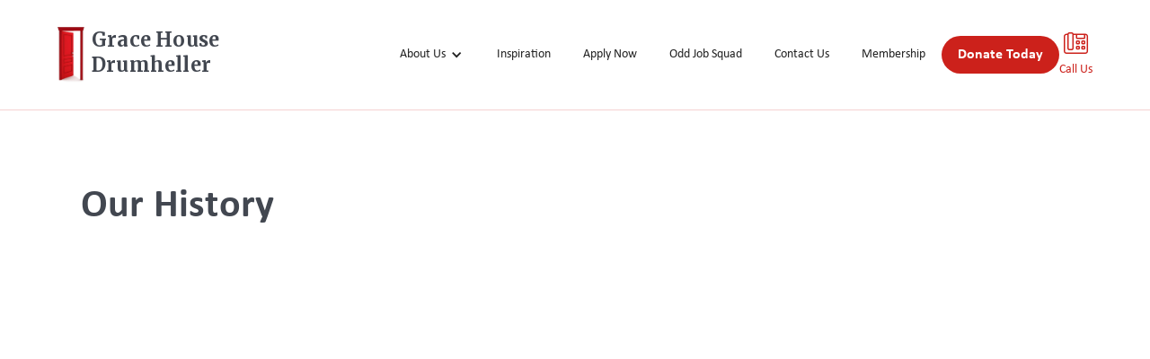

--- FILE ---
content_type: text/html
request_url: https://grace-house.ca/about-us.html
body_size: 7999
content:
<!DOCTYPE html><!--  This site was created in Webflow. https://webflow.com  --><!--  Last Published: Wed Nov 19 2025 14:06:26 GMT+0000 (Coordinated Universal Time)  -->
<html data-wf-page="5e38dcd9bb3e42a0269ec90c" data-wf-site="5e38dcd9bb3e425afb9ec8f9">
<head>
  <meta charset="utf-8">
  <title>About Grace House</title>
  <meta content="Since 1990, Grace House has offered a residential program of recovery for men addicted to drugs and/or alcohol in Drumheller, Alberta. The program is based on the 12 Steps of Alcoholics Anonymous (AA) and basic life skills: showing the residents how the two in combination can help lead to a clean, sober life." name="description">
  <meta content="About Grace House" property="og:title">
  <meta content="Since 1990, Grace House has offered a residential program of recovery for men addicted to drugs and/or alcohol in Drumheller, Alberta. The program is based on the 12 Steps of Alcoholics Anonymous (AA) and basic life skills: showing the residents how the two in combination can help lead to a clean, sober life." property="og:description">
  <meta content="About Grace House" property="twitter:title">
  <meta content="Since 1990, Grace House has offered a residential program of recovery for men addicted to drugs and/or alcohol in Drumheller, Alberta. The program is based on the 12 Steps of Alcoholics Anonymous (AA) and basic life skills: showing the residents how the two in combination can help lead to a clean, sober life." property="twitter:description">
  <meta property="og:type" content="website">
  <meta content="summary_large_image" name="twitter:card">
  <meta content="width=device-width, initial-scale=1" name="viewport">
  <meta content="Webflow" name="generator">
  <link href="css/normalize.css" rel="stylesheet" type="text/css">
  <link href="css/webflow.css" rel="stylesheet" type="text/css">
  <link href="css/grace-house.webflow.css" rel="stylesheet" type="text/css">
  <link href="https://fonts.googleapis.com" rel="preconnect">
  <link href="https://fonts.gstatic.com" rel="preconnect" crossorigin="anonymous">
  <script src="https://ajax.googleapis.com/ajax/libs/webfont/1.6.26/webfont.js" type="text/javascript"></script>
  <script type="text/javascript">WebFont.load({  google: {    families: ["Open Sans:300,300italic,400,400italic,600,600italic,700,700italic,800,800italic","Merriweather:300,300italic,400,400italic,700,700italic,900,900italic","Lato:100,100italic,300,300italic,400,400italic,700,700italic,900,900italic"]  }});</script>
  <script type="text/javascript">!function(o,c){var n=c.documentElement,t=" w-mod-";n.className+=t+"js",("ontouchstart"in o||o.DocumentTouch&&c instanceof DocumentTouch)&&(n.className+=t+"touch")}(window,document);</script>
  <link href="images/favicon.png" rel="shortcut icon" type="image/x-icon">
  <link href="images/webclip.png" rel="apple-touch-icon">
</head>
<body class="body">
  <div style="opacity:1" class="page-transition-overlay">
    <div class="div-block-55">
      <div class="lottie-animation" data-w-id="ad9ced8c-6f12-2430-d0c2-a1a74ad2023e" data-animation-type="lottie" data-src="documents/lottieflow-loading-04-1-c1f7d5-easey.json" data-loop="1" data-direction="1" data-autoplay="1" data-is-ix2-target="0" data-renderer="svg" data-default-duration="3.1458333333333335" data-duration="0"></div>
    </div>
  </div>
  <div data-collapse="medium" data-animation="default" data-duration="400" data-w-id="aec1b6e6-2973-0553-8b1a-6ebeef9ff841" data-easing="ease" data-easing2="ease" role="banner" class="navigation-bar w-nav">
    <div class="nav__contain flex no-padding">
      <div class="nav-content-wrap">
        <a href="index.html" id="w-node-aec1b6e6-2973-0553-8b1a-6ebeef9ff844-ef9ff841" class="brand nav w-nav-brand"><img src="images/ghlogo-big.png" width="30" alt="" class="logo">
          <h1 class="logo-text">Grace House Drumheller</h1>
        </a>
        <div id="w-node-_5215e17b-fa22-b6f9-8ba6-edb9d0e5e0c5-ef9ff841" class="nav__menu-wrap">
          <nav role="navigation" class="nav-menu-3 w-nav-menu">
            <div data-hover="true" data-delay="0" class="dropdown nav w-dropdown">
              <div class="dropdown-toggle w-dropdown-toggle">
                <div>About Us</div>
                <div class="icon-3 w-icon-dropdown-toggle"></div>
              </div>
              <nav class="dropdown-list-3 w-dropdown-list">
                <a href="about-us.html" aria-current="page" class="nav-link navlist w-nav-link w--current">About Grace House</a>
                <a href="meet-the-staff.html" class="nav-link navlist w-nav-link">Meet the Staff</a>
                <a href="meet-the-board-of-directors.html" class="nav-link navlist w-nav-link">Meet the Board of Directors</a>
                <a href="career-at-grace-house.html" class="nav-link navlist w-nav-link">Career</a>
              </nav>
            </div>
            <a href="inspiration-motiviation.html" class="nav-link w-nav-link">Inspiration</a>
            <div class="nav-link-wrapper">
              <a href="#" data-w-id="68f343ee-90eb-1ac6-21e3-b83ac0330141" class="nav-link pdf-download w-nav-link">Apply Now</a>
              <div class="note-wrapper">
                <div>Best Viewed in Adobe Reader</div>
              </div>
            </div>
            <a href="odd-job-squad.html" class="nav-link oddjob w-nav-link">Odd Job Squad</a>
            <a href="contact.html" class="nav-link w-nav-link">Contact Us</a>
            <a href="membership.html" class="nav-link w-nav-link">Membership</a>
            <div class="nav-button-wrapper">
              <a href="https://www.canadahelps.org/en/dn/82820" class="nav-link donate-btn w-nav-link">Donate Today</a>
              <a id="w-node-_026b2bc5-219c-9f06-693f-9a03bc8c4bda-ef9ff841" href="tel:403-823-5437" class="nav__phone"><br><span class="text-span">Call Us</span></a>
            </div>
          </nav>
          <div class="menu-button-3 w-nav-button">
            <div class="icon-2 w-icon-nav-menu"></div>
          </div>
        </div>
      </div>
    </div>
  </div>
  <div class="latest-blog-section">
    <div class="contain">
      <div class="m-b-25">
        <h1 class="accent-heading">Our History</h1>
      </div>
      <div data-w-id="0c618484-c5b8-0e86-b672-c5137a86f10c" style="opacity:0" class="w-layout-grid latest-blog-grid">
        <div id="w-node-_97b1435f-c86d-7ea5-14bc-4be427915727-269ec90c" class="latest-blog-content-wrap">
          <div class="m-b-40">
            <p class="p-about-us history">The Drumheller Society for Recovery is a group of people concerned with the recovery of chemical dependence and /or alcohol. The idea of a recovery house was originated in 1986 by two Drumheller residents (one a recovering alcoholic and the other a social worker) while they were discussing the plight of a third who was in need of such support not available in Drumheller.  On August 8, 1990 Grace House accepted its first residents from Renfrew Recovery Center in Calgary.</p>
          </div>
        </div>
        <div id="w-node-_6e4413d2-9ffc-df1a-d24c-19254c50faec-269ec90c" class="latest-blog-image-wrap"></div>
      </div>
    </div>
  </div>
  <div class="statement-section">
    <div class="contain">
      <div data-w-id="3e66cf1d-ac24-9292-e281-702cf38bc47a" style="opacity:0" class="w-layout-grid latest-blog-grid _3-columns">
        <div class="latest-blog-content-wrap grey small-padding">
          <div class="m-b-25">
            <div class="statement-underline">
              <h3 class="heading-medium">Mission Statement</h3>
            </div>
          </div>
          <div class="m-b-40">
            <p class="p-about-us text-black">Our mission is to help men aged 25 and older struggling with substance abuse by providing a 90-day residential treatment program that creates a safe and supportive environment while focusing on physical, emotional, and spiritual healing. We strive to counsel, educate, and empower men to break the cycle of addiction and begin a journey toward lasting recovery.</p>
          </div>
        </div>
        <div class="latest-blog-content-wrap grey small-padding">
          <div class="m-b-25">
            <div class="statement-underline">
              <h3 class="heading-medium">Belief Statement</h3>
            </div>
          </div>
          <div class="m-b-40">
            <p class="p-about-us text-black">The Drumheller Society for Recovery (DSFR) believes that addiction to alcohol or drugs is a chronic and progressive disorder and that those who are addicted can attain life-long sobriety through active participation in a process of recovery.</p>
          </div>
        </div>
        <div class="latest-blog-content-wrap grey small-padding">
          <div class="m-b-25">
            <div class="statement-underline">
              <h3 class="heading-medium">Vision Statement</h3>
            </div>
          </div>
          <div class="m-b-40">
            <p class="p-about-us text-black">Our vision is to create a safe and healthy environment, empowering men to live drug- and alcohol-free lives through an individualized 90-day treatment plan. We strive to provide quality care while promoting resilience, dignity, and overall well-being.</p>
          </div>
        </div>
      </div>
    </div>
    <div id="odd-job" class="contain">
      <div data-w-id="b86696a9-dfcc-43c4-2052-57c8fc8f0cd9" style="opacity:0" class="w-layout-grid latest-blog-grid oddjob">
        <div id="w-node-_9229dfa6-658e-9aaf-568d-6eb1a6fa5c64-269ec90c" class="latest-blog-content-wrap grey">
          <div class="m-b-40">
            <div class="m-b-25">
              <div class="statement-underline">
                <h2 class="accent-heading">Aim Statement</h2>
              </div>
            </div>
            <p class="p-about-us text-black"><strong>PURPOSE:</strong> To clarify what the Society exists to do, who the Society serves and why.</p>
            <p class="p-about-us text-black">The Drumheller Society for Recovery aims to:</p>
            <ul role="list" class="list-2">
              <li class="p-about-us text-black">Provide a secure living situation for alcoholics/ chemically dependent persons who are choosing a life of recovery.</li>
              <li class="p-about-us text-black">Provide a program of recovery</li>
              <li class="p-about-us text-black">Provide a means to encourage the clients to engage in self-help activities that promote their own recovery.</li>
              <li class="p-about-us text-black">Provide a focus for community and family support for the recovering alcoholic/drug addicted persons</li>
            </ul>
          </div>
        </div>
        <div id="w-node-b86696a9-dfcc-43c4-2052-57c8fc8f0cdb-269ec90c" class="latest-blog-content-wrap grey">
          <div class="m-b-40">
            <div class="m-b-25">
              <div class="statement-underline">
                <h2 class="accent-heading">Target Statement</h2>
              </div>
            </div>
            <p class="p-about-us text-black"><strong>PURPOSE:</strong> To determine the target population served by the Drumheller Society for Recovery.</p>
            <div class="div-block-101">
              <p class="p-about-us text-black">The target population served by the Drumheller Society for Recovery must have the following criteria:</p>
              <ul role="list" class="list-2">
                <li class="p-about-us text-black">The client must be an admitted alcoholic or drug addict wanting to live a life of sobriety.</li>
                <li class="p-about-us text-black">The client must be an admitted alcoholic or drug addict wanting to live a life of sobriety.</li>
                <li class="p-about-us text-black">The client must be a male and 25 years of age or over in order toparticipate as a live-in resident.</li>
                <li class="p-about-us text-black">The client should be detoxed at a detox center or hospital for a minimum of four to five days, or to present a minimum of 5 (five) days of verifiable clean time and this includes psychotropic mood-altering drugs</li>
                <li class="p-about-us text-black">The client must be willing to participate in the program and adhere to the rules and regulations of the Grace House.</li>
                <li class="p-about-us text-black">The Grace House is not equipped or staffed to assist men who have special needs, psychiatric problems, or severe health conditions and which require on-going medical attention.</li>
                <li class="p-about-us text-black">A person who is granted probation or parole for criminal charges may be considered as a client.</li>
                <li class="p-about-us text-black">A client needing methadone or suboxone treatment will not be admitted.</li>
              </ul>
            </div>
          </div>
        </div>
        <div id="w-node-b6d3838a-f39e-54a9-5963-cfbb0192d589-269ec90c" class="latest-blog-content-wrap grey core-values">
          <div class="m-b-25">
            <div class="statement-underline">
              <h2 class="accent-heading">Core Values</h2>
            </div>
          </div>
          <div class="div-block-102">
            <div id="w-node-_5f11b91c-0f46-7a48-0913-dcfb800b4f96-269ec90c" class="div-block-103">
              <div class="p-large">Structured and quality programming</div>
              <div class="text-core-values">1</div>
            </div>
            <div id="w-node-ec57afe0-47b3-63b8-0dcb-4acf00ed281b-269ec90c" class="div-block-103">
              <div class="p-large">Dignity and respect</div>
              <div class="text-core-values">2</div>
            </div>
            <div id="w-node-_11a2db87-b314-f8cf-c3db-27a91540edb7-269ec90c" class="div-block-103">
              <div class="p-large">Strength to accept personal responsibility</div>
              <div class="text-core-values">3</div>
            </div>
            <div id="w-node-d1f7f4e5-f60a-4eab-206a-88d4170e15fd-269ec90c" class="div-block-103">
              <div class="p-large">Safety and Confidentiality</div>
              <div class="text-core-values">4</div>
            </div>
          </div>
          <div class="div-block-101">
            <div class="m-b-25">
              <div class="statement-underline">
                <h3 class="heading-medium">Guiding Principles</h3>
              </div>
            </div>
            <p class="p-about-us text-black">The target population served by the Drumheller Society for Recovery must have the following criteria:</p>
            <ul role="list" class="list-number">
              <li class="p-regular">We believe addictions recovery should be abstinence-based and provided in a safe environment</li>
              <li class="p-regular">Men in recovery should be treated with dignity and respect</li>
              <li class="p-regular">Recovery needs to be approached in a holistic manner.</li>
              <li class="p-regular">Recovery plans are individualized for each client, to address their particular needs and goals, it is a mutual contract between Program Facilitator and client.</li>
              <li class="p-regular">Men collaborate in their own recovery process and need to be empowered to do so.</li>
              <li class="p-regular">Men benefit from support and the therapeutic programming provided within a residential setting.</li>
              <li class="p-regular">The success of their recovery requires continued evaluation from the clients perspective</li>
            </ul>
          </div>
        </div>
      </div>
    </div>
    <div class="contain">
      <div data-w-id="0a644dcd-974f-8e3b-90fe-52683b423a87" style="opacity:0" class="w-layout-grid latest-blog-grid _3-columns">
        <div id="w-node-_0a644dcd-974f-8e3b-90fe-52683b423a88-269ec90c" class="latest-blog-content-wrap grey small-padding">
          <div class="m-b-25">
            <div class="statement-underline">
              <h3 class="heading-medium"><strong>Integrity</strong></h3>
            </div>
          </div>
          <div class="m-b-40">
            <p class="p-about-us text-black">We take personal responsibility for ensuring the highest standards of professional conduct with each other and with our clients</p>
          </div>
        </div>
        <div id="w-node-_0a644dcd-974f-8e3b-90fe-52683b423a95-269ec90c" class="latest-blog-content-wrap grey small-padding">
          <div class="m-b-25">
            <div class="statement-underline">
              <h3 class="heading-medium"><strong>Client Centered</strong></h3>
            </div>
          </div>
          <div class="m-b-40">
            <p class="p-about-us text-black">We are committed to providing accessible and relevant service to our clients in the communities where they live</p>
          </div>
        </div>
        <div id="w-node-_0a644dcd-974f-8e3b-90fe-52683b423aa2-269ec90c" class="latest-blog-content-wrap grey small-padding">
          <div class="m-b-25">
            <div class="statement-underline">
              <h3 class="heading-medium"><strong>Diversity</strong></h3>
            </div>
          </div>
          <div class="m-b-40">
            <p class="p-about-us text-black">We celebrate the unique differences of all individuals and recognize their unwavering right to respect, dignity, fairness and equality.</p>
          </div>
        </div>
      </div>
    </div>
    <div class="contain">
      <div data-w-id="33fe9582-f10b-6b4a-b33b-3695d0394927" style="opacity:0" class="w-layout-grid latest-blog-grid _3-columns">
        <div id="w-node-_33fe9582-f10b-6b4a-b33b-3695d0394928-269ec90c" class="latest-blog-content-wrap grey small-padding">
          <div class="m-b-25">
            <div class="statement-underline">
              <h3 class="heading-medium"><strong>Innovation and Excellence</strong></h3>
            </div>
          </div>
          <div class="m-b-40">
            <p class="p-about-us text-black">We are committed to continuous improvement by seizing opportunities to exceed expectations and achieve innovative outcomes</p>
          </div>
        </div>
        <div id="w-node-_33fe9582-f10b-6b4a-b33b-3695d0394931-269ec90c" class="latest-blog-content-wrap grey small-padding">
          <div class="m-b-25">
            <div class="statement-underline">
              <h3 class="heading-medium"><strong>Partnership and Teamwork</strong></h3>
            </div>
          </div>
          <div class="m-b-40">
            <p class="p-about-us text-black">We are committed to building and sustaining effective and harmonious relationships and connections with others in order to achieve mutually beneficial objectives.</p>
          </div>
        </div>
        <div id="w-node-_33fe9582-f10b-6b4a-b33b-3695d039493a-269ec90c" class="latest-blog-content-wrap grey small-padding">
          <div class="m-b-25">
            <div class="statement-underline">
              <h3 class="heading-medium"><strong>Life-long Learning</strong></h3>
            </div>
          </div>
          <div class="m-b-40">
            <p class="p-about-us text-black">We view change as an exciting opportunity and embrace opportunities to acquire new knowledge and learn new skills.</p>
          </div>
        </div>
      </div>
    </div>
  </div>
  <div class="blog-grid-section">
    <div class="contain">
      <div data-w-id="29322a22-6c52-923e-4e68-436dc09e16c3" style="opacity:0" class="w-layout-grid latest-blog-grid">
        <div id="w-node-_29322a22-6c52-923e-4e68-436dc09e16c4-269ec90c" class="latest-blog-content-wrap grey">
          <div class="m-b-25">
            <h2 class="accent-heading">The Program</h2>
          </div>
          <div class="m-b-40">
            <div class="program__rt w-richtext">
              <p>Grace House is an Alberta Health Services licensed facility.</p>
              <p>Grace House offers a 90 day residential recovery program for men addicted to alcohol and/or drugs.</p>
              <p>The program is based on the 12 Steps of Narcotics Anonymous (NA) and basic life skills: showing the residents how the two, in combination can help lead to a clean, sober life.</p>
              <p>Residents participate in group sessions during the morning, are scheduled for regular in house one-on-one sessions during the afternoon and are required to attend 7 self help support meetings per week (AA, CA, NA) in the evenings.</p>
              <p>Residents also participate in the Odd Job Squad which is considered a vital component in their recovery. They become a member of the Grace House Team, providing valuable services to community members.</p>
              <p>In order to graduate the program residents must:</p>
              <ul role="list">
                <li>complete all 12 Steps within 90 days, </li>
                <li>complete a relapse Prevention module, </li>
                <li>complete an Aftercare plan</li>
              </ul>
              <p>Upon graduation, residents can access referrals to other agencies.</p>
              <p>All Grace House Alumni are invited to celebrate anniversaries here at the Grace House.</p>
              <p>Grace House is a Recovery Home for 12 men, with shared accommodation . Grace House serves males aged 25 and older, who struggle with alcohol or drug addiction and want to live a life of recovery. </p>
              <p>Incoming residents must:</p>
              <ul role="list">
                <li>have at least 7 days clean-time, and will be required to participate in Drug/Alcohol Test upon arrival;</li>
                <li>be a resident of Alberta</li>
              </ul>
              <p><strong>COVID-19</strong> - During this global health crisis, we have implemented A.H.S. Guidelines with regard to admissions and day to day operations. Currently we are accepting new applicants with a minimum of 10 days Quarantine in a supervised setting. (policy is subject to change).</p>
            </div>
          </div>
        </div>
      </div>
    </div>
    <div id="odd-job" class="contain odd-job">
      <div class="m-b-25">
        <h2 class="accent-heading">Odd Job Squad</h2>
      </div>
      <div data-w-id="aa03075e-70f1-4fe6-e899-179840023c85" style="opacity:0" class="w-layout-grid latest-blog-grid oddjob">
        <div id="w-node-aa03075e-70f1-4fe6-e899-179840023c8a-269ec90c" class="latest-blog-image-wrap oddjob"></div>
        <div id="w-node-aa03075e-70f1-4fe6-e899-179840023c86-269ec90c" class="latest-blog-content-wrap">
          <div class="m-b-40">
            <p class="p-about-us history">Residents participate in the Odd Job Squad as work therapy is considered valuable to their recovery. The Odd Job Squad provides lawn care, snow removal services for senior and disabled persons within the Drumheller community. Grace House residents get out into the community, feel a part of active society, as well as work on teamwork, attitude and work ethics. This is a win win situation. Clients can remain in their homes longer and residents of Grace House get to relearn work skills lost to addictions. Grace House also sets up chairs for events, sets up tents for Farmers markets, will move large items if people need help. The Odd Job squad is coordinated by Grace House staff.</p>
          </div>
        </div>
      </div>
    </div>
  </div>
  <div class="newsletter-signup-section">
    <div class="contain">
      <div data-w-id="d668065a-467e-c07c-832c-1bbcb794f1f0" class="block-tag white cta">applying to grace house</div>
      <div data-w-id="275eb9ca-f740-d591-5bdb-60219a39d7ec" class="flex-hor-left-stretch">
        <div class="newsletter-cta-wrap">
          <h3 class="heading-sm apply-cta">If you need help and want to join the Grace House Community apply here &gt;</h3>
        </div>
        <div>
          <a href="#" class="apply__cta-btn pdf-download w-button">Apply to Grace House</a>
          <h6 class="heading-sm apply-cta small">* Best Viewed in Adobe Reader</h6>
        </div>
      </div>
    </div>
  </div>
  <div class="footer-section">
    <div class="contain footer">
      <div data-w-id="2640bd56-5218-e309-8425-4d1c4c37742e" class="div-block-22">
        <div class="div-block-69">
          <a href="index.html" class="brand footer w-nav-brand"><img src="images/ghlogo-big.png" width="30" alt="" class="logo">
            <h1 class="logo-text">Grace House Drumheller</h1>
          </a><img src="images/96C86D750D54493CB47F7FCD07BA8F06.webp" loading="lazy" alt="" class="image-4">
        </div>
        <div class="footer-row">
          <div class="footer-col margin-right">
            <h1 class="footer-heading">Contact Us</h1>
            <div class="div-block-24"></div>
            <a href="https://www.facebook.com/profile.php?id=61553226815824" target="_blank" class="social-icon-wrap w-inline-block">
              <div class="icon-embed-small w-embed"><svg xmlns="http://www.w3.org/2000/svg" xmlns:xlink="http://www.w3.org/1999/xlink" aria-hidden="true" role="img" class="iconify iconify--carbon" width="100%" height="100%" preserveaspectratio="xMidYMid meet" viewbox="0 0 32 32">
                  <path fill="currentColor" d="M26.67 4H5.33A1.34 1.34 0 0 0 4 5.33v21.34A1.34 1.34 0 0 0 5.33 28h11.49v-9.28H13.7v-3.63h3.12v-2.67c0-3.1 1.89-4.79 4.67-4.79c.93 0 1.86 0 2.79.14V11h-1.91c-1.51 0-1.8.72-1.8 1.77v2.31h3.6l-.47 3.63h-3.13V28h6.1A1.34 1.34 0 0 0 28 26.67V5.33A1.34 1.34 0 0 0 26.67 4"></path>
                </svg></div>
            </a>
            <div class="text-block-4">Box 1785<br>175 3 Street W<br>Drumheller, Alberta<br>T0J 0Y0<br>
              <a href="tel:403-823-5437">403-823-5437<br></a>
              <a href="#" class="footer-link is---hidden"></a>
            </div>
          </div>
          <div class="footer-col _2">
            <h1 class="footer-heading">Learn More</h1>
            <div class="div-block-24"></div>
            <ul role="list" class="w-list-unstyled">
              <li>
                <a href="about-us.html" aria-current="page" class="footer-link w--current">About Us</a>
              </li>
              <li>
                <a href="contact.html" class="footer-link">Contact</a>
              </li>
              <li>
                <div class="footer-link-relative-wrapper">
                  <a data-w-id="66586a66-7902-538d-40fd-e8953200bc59" href="#" class="footer-link pdf-download">Apply to Grace House</a>
                  <div class="note-wrapper-footer">
                    <div>Best Viewed in Adobe Reader</div>
                  </div>
                </div>
              </li>
              <li>
                <a href="licence.html" class="footer-link">Licence</a>
              </li>
            </ul>
          </div>
        </div>
      </div>
      <div class="lower-footer-wrap">
        <div class="text-block-4">Grace House Drumheller © <span id="copyright-year-rbi">2020</span>  |  Site by <a href="https://bytesites.ca/" target="_blank">ByteSites</a>
          <a href="https://www.behance.net/gallery/71348061/Non-profit-UI-Kit?scid=f40a86da-adfd-4207-bac4-3047489b0f85&amp;mv" target="_blank" class="footer-link underlined is---hidden"></a>
        </div>
      </div>
    </div>
    <div class="is---hidden w-embed w-script">
      <script>
 document.getElementById("copyright-year-rbi").innerHTML = new Date().getFullYear();
</script>
    </div>
  </div>
  <script src="https://d3e54v103j8qbb.cloudfront.net/js/jquery-3.5.1.min.dc5e7f18c8.js?site=5e38dcd9bb3e425afb9ec8f9" type="text/javascript" integrity="sha256-9/aliU8dGd2tb6OSsuzixeV4y/faTqgFtohetphbbj0=" crossorigin="anonymous"></script>
  <script src="js/webflow.js" type="text/javascript"></script><!--  for the page transitions  -->
  <script>
  $('.nav-link-2, .brand.nav').click(function (e) {
    e.preventDefault();
    var goTo = this.getAttribute("href");
    setTimeout(function(){
         window.location = goTo;
    },1000);       
});
</script>
  <script>
document.querySelectorAll('.pdf-download').forEach(button => {
    button.addEventListener('click', function() {
        downloadPDF('https://cdn.prod.website-files.com/5e38dcd9bb3e425afb9ec8f9/65d8f237073da4433db49f6d_b8c59b6536a9d7814633f0d9de0ec382_Grace%20House%20Intake%20Form.pdf');
    });
});
function downloadPDF(url) {
    fetch(url)
        .then(response => response.blob())
        .then(blob => {
            const url = window.URL.createObjectURL(blob);
            const a = document.createElement('a');
            a.href = url;
            a.download = 'Grace-House-Intake-Form.pdf';
            document.body.appendChild(a);
            a.click();
            window.URL.revokeObjectURL(url);
        })
        .catch(error => console.error('Error downloading PDF:', error));
}
</script>
</body>
</html>

--- FILE ---
content_type: text/css
request_url: https://grace-house.ca/css/grace-house.webflow.css
body_size: 15195
content:
@font-face {
  font-family: Calibri Font Family;
  src: url('../fonts/calibri-font-family.zip') format("undefined");
  font-weight: 400;
  font-style: normal;
  font-display: swap;
}

@font-face {
  font-family: "Fa brands 400";
  src: url('../fonts/fa-brands-400.ttf') format("truetype");
  font-weight: 400;
  font-style: normal;
  font-display: swap;
}

@font-face {
  font-family: "Fa duotone 900";
  src: url('../fonts/fa-duotone-900.ttf') format("truetype");
  font-weight: 400;
  font-style: normal;
  font-display: swap;
}

@font-face {
  font-family: "Fa 400";
  src: url('../fonts/fa-regular-400.ttf') format("truetype");
  font-weight: 400;
  font-style: normal;
  font-display: swap;
}

@font-face {
  font-family: "Fa 300";
  src: url('../fonts/fa-light-300.ttf') format("truetype");
  font-weight: 300;
  font-style: normal;
  font-display: swap;
}

@font-face {
  font-family: "Fa solid 900";
  src: url('../fonts/fa-solid-900.ttf') format("truetype");
  font-weight: 400;
  font-style: normal;
  font-display: swap;
}

@font-face {
  font-family: "Fa 100";
  src: url('../fonts/fa-thin-100.ttf') format("truetype");
  font-weight: 100;
  font-style: normal;
  font-display: swap;
}

@font-face {
  font-family: Calibri;
  src: url('../fonts/calibri-bold-italic.ttf') format("truetype");
  font-weight: 700;
  font-style: italic;
  font-display: swap;
}

@font-face {
  font-family: Calibri;
  src: url('../fonts/calibri-italic.ttf') format("truetype");
  font-weight: 400;
  font-style: italic;
  font-display: swap;
}

@font-face {
  font-family: Calibri;
  src: url('../fonts/calibri-regular.ttf') format("truetype");
  font-weight: 400;
  font-style: normal;
  font-display: swap;
}

@font-face {
  font-family: Calibri;
  src: url('../fonts/calibri-bold.ttf') format("truetype");
  font-weight: 700;
  font-style: normal;
  font-display: swap;
}

:root {
  --firebrick: #cc211b;
  --red: #ff6969;
  --dark-slate-grey: #424750;
  --firebrick-2: #ac0404;
  --white-2: white;
  --white: white;
  --black: black;
  --firebrick-3: #b82929;
  --yellow-green: #95c42e;
  --cadet-blue: #41b5c7;
  --indian-red: #c54f4f;
}

.w-layout-grid {
  grid-row-gap: 16px;
  grid-column-gap: 16px;
  grid-template-rows: auto auto;
  grid-template-columns: 1fr 1fr;
  grid-auto-columns: 1fr;
  display: grid;
}

body {
  color: #333;
  font-family: Calibri, sans-serif;
  font-size: 14px;
  line-height: 20px;
}

h1 {
  letter-spacing: .2px;
  margin-top: 20px;
  margin-bottom: 10px;
  font-family: Calibri, sans-serif;
  font-size: 38px;
  font-weight: 700;
  line-height: 44px;
}

h3 {
  margin-top: 20px;
  margin-bottom: 10px;
  font-size: 24px;
  font-weight: bold;
  line-height: 30px;
}

p {
  margin-bottom: 10px;
}

a {
  color: #000;
  text-decoration: none;
}

li {
  margin-bottom: 5px;
}

.no-padding {
  padding: 0;
}

.white-text {
  color: #fff;
}

.white-text.dark {
  color: #000;
}

.white-text.dark._20px-tmargin {
  margin-top: 20px;
}

.center {
  text-align: center;
}

.m-b-30 {
  margin-top: 0;
  margin-bottom: 30px;
}

.m-b-40 {
  margin-top: 0;
  margin-bottom: 0;
}

.m-b-60 {
  margin-top: 0;
  margin-bottom: 60px;
}

.m-b-10 {
  background-color: var(--firebrick);
  color: var(--red);
  border-radius: 50%;
  justify-content: center;
  align-items: center;
  width: 15px;
  height: 15px;
  margin-top: 0;
  margin-bottom: 10px;
  margin-right: 2%;
  display: flex;
}

.m-b-10.m {
  background-color: var(--firebrick);
  width: 10px;
  height: 10px;
}

.m-b-10.sm {
  width: 5px;
  height: 5px;
}

.m-b-10.xsm {
  background-color: var(--firebrick);
  width: 3px;
  height: 3px;
}

.m-b-50 {
  margin-top: 0;
  margin-bottom: 35px;
}

.m-t-40 {
  height: auto;
  margin-top: 40px;
  margin-bottom: 40px;
}

.m-t-40.spacer {
  height: 40px;
}

.utility-page-wrap {
  justify-content: center;
  align-items: center;
  width: 100vw;
  max-width: 100%;
  height: 100vh;
  max-height: 100%;
  display: flex;
}

.utility-page-content {
  text-align: center;
  flex-direction: column;
  width: 260px;
  display: flex;
}

.utility-page-form {
  flex-direction: column;
  align-items: stretch;
  display: flex;
}

.close {
  color: #7a7a7a;
  letter-spacing: 1px;
  height: 45px;
  margin-top: 0;
  margin-bottom: 0;
  padding-left: 10px;
  padding-right: 10px;
  font-family: Open Sans, sans-serif;
  font-size: 16px;
  font-weight: 400;
  line-height: 45px;
  position: absolute;
  top: 0;
  bottom: 0;
  overflow: hidden;
}

.moose-line-1---2 {
  z-index: 2;
  background-color: #cea142;
  border-radius: 10px;
  width: 30px;
  height: 4px;
  margin-left: auto;
  margin-right: auto;
  display: none;
  position: absolute;
  top: 28px;
  left: 0;
  right: 0;
}

.spring-3 {
  background-color: #333;
  border-radius: 3px;
  width: 45px;
  height: 5px;
  margin-left: auto;
  margin-right: auto;
  display: block;
  position: absolute;
  top: 43px;
  left: 0;
  right: 0;
}

.open {
  color: #7a7a7a;
  letter-spacing: 1px;
  height: 45px;
  margin-top: 0;
  margin-bottom: 0;
  padding-left: 10px;
  padding-right: 10px;
  font-family: Open Sans, sans-serif;
  font-size: 16px;
  font-weight: 400;
  line-height: 45px;
  position: absolute;
  top: 0;
  bottom: 0;
  overflow: hidden;
}

.sliding-block {
  z-index: 0;
  float: right;
  clear: none;
  background-color: #cea142;
  width: 100%;
  max-width: 250px;
  height: 60px;
  position: absolute;
}

.square-parent {
  perspective: 2000px;
  width: 100%;
  height: 100%;
  position: absolute;
  top: 0;
  right: 0;
  transform: translate(0);
}

.spring-2 {
  background-color: #333;
  border-radius: 3px;
  width: 45px;
  height: 5px;
  margin-left: auto;
  margin-right: auto;
  display: block;
  position: absolute;
  top: 28px;
  left: 0;
  right: 0;
}

.top-bubble {
  background-color: #fff;
  border-radius: 50px;
  width: 40px;
  height: 3px;
  margin-left: auto;
  margin-right: auto;
  display: block;
  position: absolute;
  top: 18px;
  left: 0;
  right: 0;
}

.line-1 {
  z-index: 2;
  background-color: #7a7a7a;
  width: 35px;
  height: 2px;
  margin-left: auto;
  margin-right: auto;
  display: block;
  position: absolute;
  top: 10px;
  left: 0;
  right: 0;
}

.spring-menu {
  z-index: 10;
  color: #fff;
  background-color: #786df7;
  border-radius: 5px;
  margin-top: 70px;
  left: 0;
  right: 0;
  overflow: hidden;
}

.bottom-bubble {
  background-color: #fff;
  border-radius: 50px;
  width: 40px;
  height: 3px;
  margin-left: auto;
  margin-right: auto;
  display: block;
  position: absolute;
  top: 38px;
  left: 0;
  right: 0;
}

.moose-color-overlay-button {
  z-index: 1;
  background-color: #14213d;
  border-radius: 100px;
  width: 60px;
  height: 60px;
  position: absolute;
  inset: 0;
  transform: scale(0);
}

.triangle {
  border-bottom: 23px solid #786df7;
  border-left: 13px solid #0000;
  border-right: 13px solid #0000;
  width: 25px;
  min-width: 25px;
  height: 25px;
  margin-left: auto;
  margin-right: auto;
  display: block;
  position: relative;
  top: 10.5px;
}

.line-3 {
  z-index: 2;
  background-color: #7a7a7a;
  width: 35px;
  height: 2px;
  margin-left: auto;
  margin-right: auto;
  display: block;
  position: absolute;
  top: 30px;
  left: 0;
  right: 0;
}

.spring-1 {
  background-color: #333;
  border-radius: 3px;
  width: 45px;
  height: 5px;
  margin-left: auto;
  margin-right: auto;
  display: block;
  position: absolute;
  top: 12px;
  left: 0;
  right: 0;
}

.moose-line-1 {
  z-index: 2;
  background-color: #cea142;
  border-radius: 10px;
  width: 30px;
  height: 4px;
  margin-left: auto;
  margin-right: auto;
  display: block;
  position: absolute;
  top: 28px;
  left: 0;
  right: 0;
}

.moose-line-2 {
  z-index: 2;
  background-color: #cea142;
  border-radius: 10px;
  width: 4px;
  height: 30px;
  margin-left: auto;
  margin-right: auto;
  display: block;
  position: absolute;
  top: 15px;
  left: 0;
  right: 0;
}

.top-bun {
  background-color: #fdba58;
  border-radius: 25px 25px 0 0;
  width: 35px;
  height: 15px;
  margin-left: auto;
  margin-right: auto;
  display: block;
  position: absolute;
  top: 10px;
  left: 0;
  right: 0;
  box-shadow: 1px 1px #be9848;
}

.middle-bubble {
  background-color: #fff;
  border-radius: 50px;
  width: 40px;
  height: 3px;
  margin-left: auto;
  margin-right: auto;
  display: block;
  position: absolute;
  top: 28px;
  left: 0;
  right: 0;
}

.line-2 {
  z-index: 1;
  background-color: #7a7a7a;
  width: 35px;
  height: 2px;
  margin-left: auto;
  margin-right: auto;
  display: block;
  position: absolute;
  top: 20px;
  left: 0;
  right: 0;
}

.hamburger-meat {
  background-color: #63452d;
  border-radius: 5px;
  width: 40px;
  height: 5px;
  margin-left: auto;
  margin-right: auto;
  display: block;
  position: absolute;
  top: 29px;
  left: 0;
  right: 0;
}

.line2-1 {
  border: 2px solid #7a7a7a;
  width: 0;
  height: 1px;
  margin-left: auto;
  margin-right: auto;
  display: none;
  position: absolute;
  top: 19px;
  left: 0;
  right: 0;
}

.moose-line-2-2 {
  z-index: 2;
  background-color: #cea142;
  border-radius: 10px;
  width: 4px;
  height: 30px;
  margin-left: auto;
  margin-right: auto;
  display: none;
  position: absolute;
  top: 15px;
  left: 0;
  right: 0;
}

.body {
  color: var(--dark-slate-grey);
  font-family: Calibri, sans-serif;
  font-size: 16px;
  font-weight: 300;
  line-height: 24px;
}

.logo-text {
  color: var(--dark-slate-grey);
  width: 160px;
  max-width: 100%;
  margin-top: 0;
  margin-bottom: 0;
  font-family: Merriweather, serif;
  font-size: 22px;
  line-height: 28px;
}

.logo-text.inspiration-motivation {
  width: auto;
  font-size: 27px;
  line-height: 1.5;
}

.nav-link {
  text-align: center;
  width: auto;
  margin-left: 0;
  margin-right: 0;
  padding: 10px 18px;
  font-size: 14px;
  font-weight: 400;
  transition: color .2s;
}

.nav-link:hover {
  color: var(--firebrick-2);
}

.nav-link.w--current {
  color: var(--firebrick);
  font-weight: 400;
  text-decoration: none;
}

.nav-link.donate-btn {
  background-color: var(--firebrick);
  color: var(--white);
  text-align: center;
  letter-spacing: 0;
  border-radius: 30px;
  font-size: 16px;
  font-weight: 700;
  line-height: 22px;
  transition: opacity .2s;
  display: inline-block;
}

.nav-link.donate-btn:hover {
  opacity: .5;
}

.nav-link.donate-btn.w--current {
  background-color: var(--firebrick-2);
}

.nav-link.oddjob {
  flex: none;
}

.nav-link.navlist {
  width: 100%;
}

.nav-link.embed {
  background-color: #0f7;
}

.nav-link.embed._2 {
  background-color: #ff00d5;
}

.contain {
  width: 1140px;
  max-width: 100%;
  margin-left: auto;
  margin-right: auto;
  padding-bottom: 20px;
  padding-left: 20px;
  padding-right: 20px;
  display: block;
  position: relative;
}

.contain.flex {
  flex: 0 auto;
  justify-content: space-between;
  align-items: flex-start;
  margin-top: 0%;
  padding-top: 4%;
  padding-bottom: 4%;
  display: flex;
}

.contain.apply {
  border: 1px solid var(--firebrick);
  background-color: #0000;
  margin-bottom: 100px;
}

.contain.apply.is--hidden, .contain.apply.is-hidden {
  display: none;
}

.contain.left-border {
  border-left-style: solid;
  border-left-color: #42475029;
}

.contain.odd-job {
  margin-top: 64px;
  padding-bottom: 6.25rem;
}

.contain.footer {
  width: 100%;
  max-width: 90rem;
}

.brand {
  margin-top: 30px;
  margin-bottom: 30px;
}

.brand.footer {
  margin-top: 0;
  margin-bottom: 0;
  display: flex;
}

.brand.nav {
  justify-content: space-between;
  margin-top: 0;
  margin-bottom: 0;
  display: flex;
}

.brand.inspiration-motivation {
  align-items: center;
  margin-top: 0;
  margin-bottom: 50px;
  display: flex;
}

.home-hero-section {
  background-image: linear-gradient(#00000038, #00000038), url('../images/Front-Page.webp');
  background-position: 0 0, 0%;
  background-repeat: repeat, no-repeat;
  background-size: auto, cover;
  height: 80vh;
  padding-top: 128px;
  padding-bottom: 128px;
}

.flex-hor-left-middle {
  flex-wrap: wrap;
  align-items: center;
  width: 100%;
  display: flex;
}

.flex-hor-left-middle.stretch-on-tablet {
  justify-content: flex-start;
  align-items: flex-start;
}

.white-hero-div {
  background-color: #fff;
  padding: 76px 64px 119px;
  position: relative;
}

.white-hero-div.absolute {
  width: 50%;
  margin-top: 0%;
  margin-bottom: 0%;
  padding-top: 60px;
  padding-bottom: 50px;
  position: static;
  bottom: -60px;
  right: 0;
}

.white-hero-div.home {
  width: 50%;
  padding-top: 60px;
  padding-bottom: 50px;
}

.white-hero-div.home.donation-page-header {
  width: 50%;
}

.white-hero-div.apply {
  background-color: #0000;
  padding-bottom: 75px;
}

.hero-brush-text {
  border-bottom: 3px solid var(--white-2);
  color: #fff;
  width: auto;
  max-width: 100%;
  margin-top: 30px;
  padding-bottom: 10px;
  font-size: 72px;
  line-height: 76px;
}

.block-tag {
  background-color: var(--dark-slate-grey);
  color: #fff;
  text-align: left;
  letter-spacing: 2px;
  text-transform: uppercase;
  margin-top: -16px;
  margin-left: 64px;
  padding: 11px 40px;
  font-family: Calibri, sans-serif;
  font-size: 14px;
  font-weight: 400;
  line-height: 24px;
  display: inline-block;
  position: absolute;
  top: 0;
  left: 0;
}

.block-tag.center {
  border-style: solid;
  border-width: 3px 0 1px;
  border-color: var(--firebrick) var(--red);
  background-color: var(--white-2);
  color: var(--dark-slate-grey);
  margin-top: -23px;
  margin-left: 0;
  position: static;
  left: 36%;
}

.block-tag.white {
  background-color: var(--white-2);
  color: var(--dark-slate-grey);
  margin-left: 0;
  position: relative;
}

.block-tag.white.cta {
  border-top: 3px solid var(--firebrick);
  top: -40px;
}

.block-tag.about {
  border-left: 1px solid var(--dark-slate-grey);
  margin-left: -1px;
}

.take-action-section {
  background-color: var(--firebrick);
}

.take-action-row {
  flex-wrap: wrap;
  align-items: center;
  width: 100%;
  padding-top: 75px;
  padding-bottom: 75px;
  display: flex;
  position: relative;
}

.take-action-column {
  float: left;
  flex: 1;
  justify-content: center;
  width: 25%;
  padding-left: 1%;
  padding-right: 1%;
  display: flex;
}

.heading-sm {
  color: var(--dark-slate-grey);
  margin-top: 0;
  font-size: 24px;
  line-height: 32px;
}

.heading-sm.white {
  color: var(--white-2);
}

.heading-sm.white.testi {
  font-size: 18px;
  font-weight: 300;
  line-height: 24px;
}

.heading-sm.apply-cta {
  color: #fff;
}

.heading-sm.apply-cta.small {
  margin-top: .5rem;
  padding-bottom: 0;
  font-size: .85rem;
  font-style: italic;
  font-weight: 400;
  line-height: 1.5;
}

.heading-sm.small {
  text-align: center;
  margin-bottom: 0;
  padding-bottom: 15px;
  font-size: 18px;
}

.heading-sm.centre {
  color: #fff;
}

.div-block-2 {
  justify-content: center;
  display: flex;
  position: absolute;
  top: 0;
  left: 0;
  right: 0;
}

.what-we-do-section {
  background-color: var(--dark-slate-grey);
  padding: 88px 20px 160px;
}

.headline-lrg {
  color: var(--dark-slate-grey);
  width: auto;
  max-width: 100%;
  margin-top: 0;
  font-family: Calibri, sans-serif;
  font-size: 30px;
  line-height: 1.2;
}

.headline-lrg.blue {
  color: var(--dark-slate-grey);
  margin-top: 0;
  margin-bottom: 0;
}

.headline-lrg.blue._70 {
  width: 70%;
}

.headline-lrg.white {
  color: var(--white-2);
}

.text-block {
  z-index: 2;
  margin-top: 0;
  margin-left: 0;
  position: relative;
  inset: -5% 26% auto auto;
}

.text-block.about {
  right: 0%;
}

.text-block.slider {
  z-index: 5;
  background-color: var(--dark-slate-grey);
  padding-top: 11px;
  padding-bottom: 11px;
  position: absolute;
  inset: -5% 37% auto auto;
}

.text-block.climate-change-stats, .text-block.home-hero {
  right: auto;
}

.div-block-4 {
  margin-top: -16px;
  margin-left: 64px;
  position: absolute;
  top: 0;
  left: 0;
}

.div-block-4.about {
  width: auto;
  margin-bottom: 20px;
  margin-left: 0;
  position: static;
  inset: 0% auto auto 0%;
}

.what-we-do-col {
  float: left;
  width: 100%;
  margin-right: 0;
  display: inline-block;
  position: relative;
}

.what-we-do-col.center {
  width: 100%;
  max-width: 100%;
}

.what-we-do-col.last {
  max-width: 100%;
}

.what-we-do-col-bg {
  background-color: var(--white-2);
  text-align: left;
  width: 90%;
  margin-top: 30px;
  margin-left: 5%;
  padding: 220px 0 0;
  position: relative;
}

.what-we-do-image {
  z-index: 10;
  background-image: linear-gradient(#ff696957, #ff696957), url('../images/Under-Place-to-Live.webp');
  background-position: 0 0, 50%;
  background-repeat: repeat, no-repeat;
  background-size: auto, cover;
  width: 90%;
  height: 224px;
  margin-left: 10%;
  position: absolute;
}

.what-we-do-image.two {
  background-image: linear-gradient(#cc211b57, #cc211b57), url('../images/Under-Structure-and-Work.webp');
  background-position: 0 0, 50% 15%;
  background-repeat: repeat, repeat;
  background-size: auto, cover;
}

.what-we-do-image.three {
  background-image: linear-gradient(#ff696957, #ff696957), url('../images/Under-Continued-Support.webp');
  background-position: 0 0, 50% 80%;
  background-repeat: repeat, repeat;
  background-size: auto, cover;
}

.cta-btn {
  background-color: var(--red);
  color: var(--dark-slate-grey);
  text-align: center;
  border-radius: 30px;
  min-width: auto;
  padding: 13px 40px;
  font-family: Merriweather, serif;
  font-size: 18px;
  line-height: 22px;
  transition: background-color .2s, color .2s;
}

.cta-btn:hover {
  background-color: var(--dark-slate-grey);
  color: var(--red);
}

.col-wrap {
  float: left;
  width: 33%;
}

.col-wrap.middle {
  margin-left: 60px;
  margin-right: 60px;
}

.climate-hunger-section {
  background-image: linear-gradient(#42475094, #42475094), url('../images/man-working.webp');
  background-position: 0 0, 0%;
  background-repeat: repeat, no-repeat;
  background-size: auto, cover;
  padding: 130px 20px;
  display: none;
}

.brush-text {
  color: #fff;
  width: 365px;
  max-width: 100%;
  margin-top: 30px;
  font-family: flood-std;
  font-size: 72px;
  line-height: 76px;
}

.flex-vert-top-left {
  text-align: left;
  flex-direction: column;
  flex: 1;
  justify-content: flex-start;
  align-self: flex-start;
  align-items: flex-start;
  display: flex;
}

.did-you-know-content-wrap {
  float: right;
  text-align: right;
  object-fit: fill;
  width: 75%;
  position: static;
}

.did-you-know-div {
  background-color: #fff;
  width: 100%;
  margin-bottom: 30px;
  padding: 55px 64px;
  position: relative;
}

.div-block-11 {
  flex: 1;
}

.plus-span {
  margin-left: 5px;
  display: inline-block;
}

.div-block-4-copy {
  margin-top: -23px;
  margin-left: 64px;
  position: absolute;
  top: 0;
  left: 0;
}

.slide-nav {
  text-align: left;
  margin-top: -60px;
  margin-bottom: 0;
  top: 61px;
  left: 0;
  right: 0;
}

.left-arrow, .right-arrow {
  display: block;
}

.quote-div {
  background-color: var(--dark-slate-grey);
  flex: none;
  width: 60%;
  max-width: 60%;
  padding: 50px 64px 60px;
  position: relative;
}

.slide-content-wrap {
  align-items: center;
  width: 100%;
  max-width: 100%;
  height: auto;
  padding-top: 64px;
  padding-bottom: 80px;
  display: flex;
  position: relative;
}

.image {
  z-index: -1;
  text-align: left;
  flex: none;
  max-width: 55%;
  margin-left: 0%;
  position: absolute;
  top: 0;
  bottom: 0;
  right: 0;
}

.subheading-sm {
  text-transform: uppercase;
  font-size: 14px;
  line-height: 18px;
}

.subheading-sm.white {
  color: var(--white-2);
}

.slider {
  background-color: #0000;
  height: auto;
  padding-top: 0;
  padding-bottom: 0;
}

.testimonial-slider-section {
  background-color: var(--white-2);
  padding-top: 108px;
}

.div-block-14 {
  z-index: 10;
  padding-left: 0;
  position: absolute;
  inset: auto auto 0% 0%;
}

.newsletter-signup-section {
  background-color: var(--firebrick);
  padding: 30px 20px;
  position: relative;
}

.newsletter-cta-wrap {
  width: 50%;
  margin-right: 30px;
}

.flex-hor-left-stretch {
  justify-content: space-between;
  align-items: flex-start;
  display: flex;
}

.footer-section {
  background-color: #fff;
  border-top: 1px solid #cc211b33;
  padding-top: 75px;
}

.div-block-22 {
  flex-wrap: nowrap;
  justify-content: space-around;
  align-items: flex-start;
  max-width: 100%;
  display: flex;
}

.footer-row {
  flex: 1;
  justify-content: flex-end;
  display: flex;
}

.div-block-24 {
  background-color: var(--dark-slate-grey);
  height: 1px;
  margin-bottom: 12px;
}

.footer-col {
  width: 160px;
  max-width: 33%;
}

.footer-col.margin-right {
  margin-right: 2%;
}

.footer-heading {
  color: #000;
  letter-spacing: .4px;
  text-transform: uppercase;
  margin-top: 0;
  margin-bottom: 8px;
  font-size: 14px;
  line-height: 18px;
}

.text-block-4 {
  color: var(--dark-slate-grey);
  font-size: 14px;
  line-height: 24px;
  text-decoration: none;
}

.footer-link {
  color: var(--dark-slate-grey);
  font-size: 14px;
  line-height: 20px;
  text-decoration: none;
  transition: opacity .2s;
}

.footer-link:hover {
  opacity: .5;
}

.footer-link.underlined {
  text-decoration: underline;
}

.div-block-26 {
  justify-content: space-around;
  max-width: 100%;
  display: flex;
}

.take-action-text {
  color: #fff;
}

.nav-content-wrap {
  justify-content: space-between;
  align-items: center;
  width: 100%;
  margin-top: 30px;
  margin-bottom: 30px;
  display: flex;
}

.burger-4 {
  cursor: pointer;
  background-color: #fff;
  border-radius: 4px;
  flex-direction: column;
  justify-content: center;
  align-items: center;
  width: 80px;
  height: 80px;
  display: flex;
  position: relative;
  box-shadow: 6px 6px 25px #28078026;
}

.take-action-link {
  color: var(--dark-slate-grey);
  text-align: center;
  text-decoration: none;
}

.underline {
  background-color: #fff;
  width: 66%;
  height: 1px;
  margin-bottom: 10px;
  margin-left: auto;
  margin-right: auto;
}

.values-col {
  width: 33%;
  max-width: 33%;
  margin-bottom: 30px;
  padding-left: 15px;
  padding-right: 15px;
}

.m-t-80 {
  margin-top: 80px;
}

.mission-values-section {
  background-color: var(--white-2);
  color: var(--dark-slate-grey);
  padding-top: 60px;
  padding-bottom: 160px;
}

.team-member-col {
  width: 33%;
  margin-bottom: 70px;
  padding-left: 15px;
  padding-right: 15px;
  position: relative;
}

.navigation-bar {
  background-color: var(--white);
  border-bottom: 1px solid #cc211b33;
  flex-direction: column;
  justify-content: center;
  align-items: center;
  width: 100%;
  display: flex;
}

.nav-menu-3 {
  grid-column-gap: .75rem;
  grid-row-gap: .75rem;
  flex-wrap: wrap;
  justify-content: space-around;
  align-items: center;
  width: 100%;
  max-width: 80rem;
  display: flex;
}

.latest-blog-section {
  background-color: var(--white-2);
  color: var(--dark-slate-grey);
  padding-top: 64px;
  padding-bottom: 64px;
}

.m-b-25 {
  justify-content: space-between;
  align-items: center;
  margin-bottom: 25px;
  display: flex;
}

.accent-heading {
  color: var(--dark-slate-grey);
  font-size: 44px;
  line-height: 46px;
}

.latest-blog-grid {
  grid-column-gap: 32px;
  grid-template-rows: auto;
  margin-top: 0;
}

.latest-blog-grid.oddjob {
  grid-row-gap: 32px;
}

.latest-blog-grid._3-columns {
  grid-row-gap: 32px;
  grid-template-columns: 1fr 1fr 1fr;
}

.latest-blog-image-wrap {
  background-image: url('../images/13BF11F4-E6C0-43BB-8C92-5BDB6EE528D4.webp');
  background-position: 50%;
  background-repeat: no-repeat;
  background-size: cover;
  height: 100%;
  box-shadow: 3px 3px 12px -1px #0000002b;
}

.latest-blog-image-wrap.oddjob {
  background-image: url('../images/Replace-Oddjob-Photo.webp');
  background-position: 50% 75%;
}

.latest-blog-content-wrap {
  background-color: var(--firebrick);
  color: var(--white-2);
  padding: 50px;
  box-shadow: 3px 3px 12px -1px #0000002b;
}

.latest-blog-content-wrap.grey {
  background-color: #42475008;
  border: 1px #42475024;
  box-shadow: 3px 3px 20px 6px #00000012;
}

.latest-blog-content-wrap.grey.small-padding {
  padding: 35px;
}

.latest-blog-content-wrap.grey.core-values {
  flex-direction: column;
  justify-content: center;
  align-items: center;
  display: flex;
}

.blog-grid-section {
  padding-top: 64px;
  padding-bottom: 0;
}

.blog-grid-section.bottom-margin {
  margin-bottom: 169px;
  padding-top: 100px;
}

.p-about-us {
  font-size: 18px;
  line-height: 1.5;
}

.p-about-us.history {
  font-size: 18px;
}

.p-about-us.history.dark {
  color: var(--dark-slate-grey);
}

.p-about-us.text-black {
  color: #000;
}

.page-transition-overlay {
  z-index: 9999;
  background-color: var(--dark-slate-grey);
  justify-content: center;
  align-items: center;
  display: none;
  position: fixed;
  inset: 0%;
}

.lower-footer-wrap {
  text-align: center;
  margin-top: 40px;
  margin-bottom: 10px;
}

.lottie-animation {
  width: 200px;
  position: static;
  inset: 0%;
}

.div-block-55 {
  justify-content: center;
  align-items: center;
  width: 100%;
  height: 100%;
  display: flex;
}

.logo {
  margin-right: .5rem;
}

.logo.inspiration-motivation {
  width: 50px;
}

.contact__hero {
  background-image: radial-gradient(circle, #0000, #3544634a), url('../images/hand-reaching-out.webp');
  background-position: 0 0, 0 0;
  background-repeat: repeat, no-repeat;
  background-size: auto, cover;
  padding-top: 0;
  padding-bottom: 0;
}

.nav__menu-wrap {
  flex-direction: column;
  justify-content: center;
  align-items: center;
  margin-left: auto;
  display: flex;
}

.nav__phone {
  color: var(--firebrick);
  text-align: center;
  flex: none;
  margin-left: 0;
  font-family: "Fa 300", sans-serif;
  font-size: 24px;
  font-weight: 400;
  line-height: 1;
  transition: opacity .2s;
}

.nav__phone:hover {
  opacity: .56;
}

.contact__contact-txt {
  color: var(--white-2);
  margin-top: 21px;
  font-size: 20px;
  line-height: 26px;
}

.contact__text-div {
  background-color: #42475073;
  width: 40%;
  padding: 20px;
}

.apply__cta-btn {
  background-color: var(--white);
  color: var(--firebrick);
  text-align: center;
  border-radius: 30px;
  min-width: 25%;
  padding: 13px 40px;
  font-size: 18px;
  font-weight: 700;
  line-height: 22px;
  transition: background-color .2s, color .2s;
}

.apply__cta-btn.membership-button {
  box-shadow: 1px 1px 10px 0 var(--firebrick-2);
  min-width: auto;
  margin-left: 50px;
  margin-right: 50px;
  transition: transform .2s, box-shadow .2s, background-color .2s, color .2s;
}

.apply__cta-btn.membership-button:hover {
  transform: scale(1.1);
  box-shadow: 1px 1px 10px #ac040466;
}

.apply__cta-btn.donation {
  background-color: var(--firebrick-2);
  color: #fff;
  border: 1px solid #0000;
  margin-bottom: 25px;
  transition: all .2s;
}

.apply__cta-btn.donation:hover {
  border: 1px solid var(--firebrick-2);
  color: var(--firebrick-2);
  background-color: #fff;
}

.apply__cta-btn.donation._50-50donation {
  margin-bottom: 0;
}

.nav__contain {
  width: 1140px;
  max-width: 100%;
  margin-left: auto;
  margin-right: auto;
  padding-left: 10px;
  padding-right: 10px;
  display: block;
  position: relative;
}

.nav__contain.flex {
  flex: 0 auto;
  justify-content: space-between;
  align-items: flex-start;
  margin-top: 0%;
  padding-top: 4%;
  padding-bottom: 4%;
  display: flex;
}

.nav__contain.flex.no-padding {
  justify-content: center;
  align-items: center;
  width: 90%;
  max-width: 1440px;
  margin: 0;
  padding: 0;
}

.apply__main {
  padding: 120px 10% 30px;
}

.apply__pdf-btn {
  background-color: var(--white-2);
  color: var(--red);
  margin-top: 20px;
  padding: 15px 40px;
  font-family: Merriweather, serif;
  box-shadow: 1px 1px 11px #04050752;
}

.apply__subheader {
  color: var(--dark-slate-grey);
  font-family: Merriweather, serif;
  font-size: 20px;
  font-weight: 300;
  line-height: 1.5;
}

.licence__img {
  margin-top: 10vh;
  margin-bottom: 15vh;
  padding-top: 0;
}

.license__img {
  border: 3px none var(--red);
  border-radius: 10px;
  width: 100%;
  max-width: 1140px;
  margin-left: auto;
  margin-right: auto;
  padding: 13px;
  display: block;
  box-shadow: 4px 0 20px -6px #00000047;
}

.dot-div-flex {
  justify-content: flex-start;
  align-items: center;
  display: flex;
}

.license__header {
  color: #000;
  margin-top: 0;
  margin-bottom: 0;
  font-size: 20px;
  font-weight: 300;
  line-height: 28px;
}

.slider-arrow {
  font-size: 20px;
}

.contact__donate-section {
  flex-direction: column;
  justify-content: center;
  align-items: center;
  margin-top: 50px;
  margin-left: auto;
  margin-right: auto;
  padding-bottom: 50px;
  display: none;
}

.contact__donate-heading {
  border: 1px #0000001a;
  border-bottom-style: solid;
  width: 66%;
  margin-bottom: 20px;
  padding-bottom: 5px;
}

.contact__donate-text {
  letter-spacing: -.1px;
  font-family: Lato, sans-serif;
  font-size: 18px;
  line-height: 2;
}

.contact__donate-text.bottom {
  margin-top: 10px;
}

.contact__donate-head-wrap {
  flex-direction: column;
  align-items: flex-start;
  width: 100%;
  margin-bottom: 40px;
  display: flex;
}

.contact__donate-contain {
  flex-wrap: wrap;
  justify-content: space-between;
  display: flex;
}

.contact__donate-method-wrap {
  background-color: #fafafa;
  width: 32%;
  margin-left: .5%;
  margin-right: .5%;
  padding: 20px 30px;
  box-shadow: 5px 5px 20px 8px #0000000f;
}

.contact__donate-method-rt h3 {
  border-style: none none solid;
  border-width: 1px;
  border-color: var(--dark-slate-grey) var(--dark-slate-grey) #07080a24;
  color: var(--firebrick);
  text-align: center;
}

.contact__donate-method-rt p {
  font-family: Lato, sans-serif;
  font-size: 18px;
}

.program__rt {
  color: #000;
}

.program__rt p {
  margin-bottom: 15px;
  font-size: 18px;
}

.program__rt li {
  font-family: Lato, sans-serif;
  font-size: 18px;
}

.careers-info-wrap {
  flex-direction: column;
  margin-bottom: 20px;
  display: flex;
}

.notice-banner {
  background-color: var(--firebrick);
  width: 100%;
  padding: 5px 10px;
}

.dropdown-toggle {
  text-align: center;
  align-items: center;
  padding: 10px 1.25rem;
  font-size: 14px;
  transition: opacity .2s;
  display: flex;
}

.dropdown-toggle:hover {
  opacity: .5;
}

.icon-3 {
  margin: 0 0 0 5px;
  position: relative;
}

.dropdown.nav {
  flex: none;
  margin-left: 0;
  margin-right: 0;
}

.text-banner {
  color: #fff;
}

.text-banner.agm {
  font-family: Lato, sans-serif;
  font-weight: 700;
  line-height: 1.5;
}

.dropdown-list-3.w--open {
  background-color: #fff;
  width: 8.75rem;
  left: -1.25rem;
}

.section {
  justify-content: center;
  align-items: center;
  width: 100%;
  padding-top: 50px;
  padding-bottom: 100px;
  display: flex;
}

.section.odd-job-squad {
  flex-direction: column;
  height: 100vh;
  padding-top: 0;
  padding-bottom: 0;
  position: relative;
}

.section.ojs-section {
  padding-bottom: 50px;
}

.section.inspiration-motivation {
  flex-direction: column;
  height: 100vh;
  padding-top: 0;
  padding-bottom: 0;
  position: relative;
}

.section.donate-now-section {
  padding-bottom: 0;
}

.container {
  width: 90%;
  max-width: 1440px;
}

.container.testimonial {
  justify-content: center;
  align-items: center;
  width: 100%;
  max-width: none;
  display: flex;
  position: relative;
  overflow: hidden;
}

.container.inspiration-motivation {
  background-image: linear-gradient(#00000059, #00000059), url('../images/badlands-alberta.jpg');
  background-position: 0 0, 50% 0;
  background-repeat: repeat, no-repeat;
  background-size: auto, cover;
  background-attachment: scroll, fixed;
  justify-content: center;
  align-items: center;
  width: 100%;
  max-width: none;
  height: 100%;
  display: flex;
}

.container.membership {
  background-image: linear-gradient(#0000006e, #0000006e), url('../images/membership.webp');
  background-position: 0 0, 50%;
  background-repeat: repeat, no-repeat;
  background-size: auto, cover;
  background-attachment: scroll, fixed;
  justify-content: center;
  align-items: center;
  width: 100%;
  max-width: none;
  height: 100%;
  display: flex;
}

.container.donation {
  background-image: url('../images/donation.webp');
  background-position: 50%;
  background-repeat: no-repeat;
  background-size: cover;
  background-attachment: fixed;
  flex-direction: column;
  justify-content: center;
  align-items: flex-start;
  width: 100%;
  max-width: none;
  height: 100%;
  display: flex;
}

.container.donate-now {
  flex-direction: column;
  justify-content: flex-start;
  align-items: center;
  display: flex;
}

.column {
  flex-direction: column;
  justify-content: center;
  align-items: center;
  width: 100%;
  max-width: 1440px;
  display: flex;
}

.column.top-margin {
  margin-top: 5rem;
}

.block {
  justify-content: center;
  align-items: center;
  display: flex;
}

.block.meet-the-staff {
  width: 100%;
}

.block.meet-the-staff-heading {
  text-align: center;
  flex-direction: column;
  margin-bottom: 50px;
}

.block.slider-testimonial {
  width: 750px;
  margin-top: 25px;
  margin-bottom: 50px;
}

.block.meet-the-board {
  flex-direction: column;
  width: 100%;
}

.block.meet-the-board-heading {
  text-align: center;
  flex-direction: column;
  margin-bottom: 50px;
}

.block.bottom-margin {
  margin-bottom: 3rem;
}

.content-wrapper {
  width: 100%;
}

.content-wrapper.meet-the-staff {
  flex-direction: column;
  justify-content: center;
  align-items: center;
  width: 90%;
  padding-left: 50px;
  padding-right: 50px;
  display: flex;
}

.content-wrapper.meet-the-board {
  flex-direction: column;
  justify-content: center;
  align-items: flex-start;
  width: 90%;
  margin-top: 50px;
  display: flex;
}

.content-wrapper.is-hidden {
  display: none;
}

.meet-the-staff-image {
  object-fit: cover;
  width: 100%;
}

.meet-the-staff-image.board-members {
  width: 100%;
}

.image-wrapper.center-center {
  justify-content: center;
  align-items: center;
  display: flex;
}

.text-wrapper.flex-vertical {
  grid-row-gap: 1rem;
  flex-direction: column;
  margin-bottom: 20px;
  display: flex;
}

.text-wrapper.flex-vertical._50px-top-margin {
  margin-top: 50px;
  margin-bottom: 0;
}

.text-wrapper.flex-vertical.no-margin {
  margin-bottom: 0;
}

.text-wrapper.flex-vertical.is-hidden {
  display: none;
}

.text-wrapper.flex-vertical.mb-40 {
  margin-bottom: 40px;
}

.text-wrapper.flex-vertical.board-director {
  align-items: flex-start;
  max-width: 70rem;
}

.new-heading {
  color: var(--firebrick);
  margin-top: 0;
}

.new-heading.red {
  color: var(--firebrick);
}

.new-heading.center-text {
  text-align: center;
}

.new-heading.board-director {
  margin-left: auto;
  margin-right: auto;
}

.testimonial-slider {
  background-color: #0000;
  flex-direction: column;
  justify-content: center;
  align-items: center;
  width: 100%;
  height: 600px;
  display: flex;
}

.left-arrow-2 {
  z-index: 6;
  color: var(--red);
  margin-left: 20px;
}

.right-arrow-2 {
  z-index: 6;
  color: var(--red);
  justify-content: center;
  align-items: center;
  margin-right: 20px;
}

.rating-testimonial {
  width: 150px;
}

.testimonial-content {
  border: 3px solid var(--firebrick);
  flex-direction: column;
  justify-content: center;
  align-items: center;
  height: 100%;
  margin-left: 25px;
  margin-right: 25px;
  padding: 50px;
  display: flex;
  position: relative;
}

.mask {
  width: 600px;
  height: 100%;
  overflow: visible;
}

.p-testimonial {
  text-align: left;
  margin-bottom: 20px;
}

.name-testimonial {
  margin-top: 20px;
  margin-bottom: 0;
}

.slide {
  height: 100%;
}

.slide-nav-2 {
  margin-top: 20px;
  margin-left: 0;
  margin-right: 0;
  position: relative;
}

.icon-4 {
  color: #000;
  font-size: 50px;
  font-weight: 900;
  left: auto;
  right: 0%;
}

.icon-5 {
  color: #000;
  justify-content: center;
  align-items: center;
  font-size: 50px;
  font-weight: 900;
  left: 0%;
  right: auto;
}

.div-block-59 {
  border-right: 3px solid var(--firebrick);
  border-bottom: 3px solid var(--firebrick);
  border-top-right-radius: 5px;
  border-bottom-right-radius: 5px;
  border-bottom-left-radius: 5px;
  width: 25px;
  height: 25px;
  margin-bottom: 10px;
  margin-right: 10px;
  position: absolute;
  inset: auto 0% 0% auto;
}

.div-block-59.upper-right {
  margin-top: 10px;
  margin-bottom: 0;
  inset: 0% 0% auto auto;
  transform: rotate(270deg);
}

.div-block-59.upper-left {
  margin: 10px 0 0 10px;
  inset: 0% auto auto 0%;
  transform: rotate(180deg);
}

.div-block-59.lower-left {
  margin-top: 0;
  margin-left: 10px;
  margin-right: 0;
  inset: auto auto 0% 0%;
  transform: rotate(90deg);
}

.div-block-61 {
  display: flex;
}

.div-block-62 {
  flex-direction: column;
  margin-right: 20px;
  display: flex;
}

.heading-2 {
  margin-top: 0;
  margin-bottom: 0;
  font-size: 22px;
}

.div-block-63 {
  flex-direction: column;
  justify-content: center;
  margin-top: 10px;
  display: flex;
}

.heading-3 {
  margin-top: 0;
  margin-bottom: 0;
  font-size: 18px;
  line-height: 1.2;
}

.heading-3.green {
  color: #95c42e;
}

.heading-3.blue {
  color: #41b6c8;
  text-align: center;
  margin-top: 20px;
}

.heading-3.light {
  font-weight: 500;
}

.heading-3.black {
  color: #000;
  text-align: center;
  margin-top: 20px;
}

.image-3 {
  width: 250px;
  margin-top: 10px;
}

.div-block-64 {
  margin-top: 20px;
}

.div-block-64.no-padding {
  margin-top: 0;
}

.div-block-65 {
  flex-direction: column;
  justify-content: center;
  align-items: center;
  margin-top: 10px;
  display: flex;
}

.div-block-66 {
  border-bottom: 1px solid #000;
  justify-content: space-between;
  width: 100%;
  margin-top: 5px;
  padding-bottom: 5px;
  display: flex;
}

.div-block-67 {
  flex-direction: column;
  grid-template-rows: auto auto;
  grid-template-columns: 1fr 1fr;
  grid-auto-columns: 1fr;
  justify-content: space-between;
  width: 47.5%;
  display: flex;
}

.div-block-68 {
  flex-direction: column;
  display: flex;
}

.div-block-69 {
  flex-direction: column;
  align-items: center;
  display: flex;
}

.image-4 {
  width: 150px;
  margin-top: 20px;
}

.div-block-70 {
  justify-content: center;
  align-items: center;
  margin-top: 50px;
  display: none;
}

.ojs-slider {
  background-color: #0000;
  width: 100%;
  height: 100%;
}

.ojs-slide {
  height: 100%;
}

.ojs-slider-item {
  flex-direction: column;
  justify-content: flex-end;
  align-items: flex-end;
  width: 100%;
  height: 100%;
  margin-left: auto;
  margin-right: auto;
}

.ojs-slider-item.lawn-care {
  background-image: linear-gradient(#00000080, #00000080), url('../images/lawn-care.jpg');
  background-position: 0 0, 50%;
  background-size: auto, cover;
  position: relative;
}

.ojs-slider-item.snow-removal {
  background-image: linear-gradient(#00000080, #00000080), url('../images/snow-removal.jpg');
  background-position: 0 0, 50%;
  background-size: auto, cover;
}

.ojs-slider-item.move-out {
  background-image: linear-gradient(#00000080, #00000080), url('../images/move-out-clean.webp');
  background-position: 0 0, 50%;
  background-size: auto, cover;
}

.ojs-slider-item.fall-spring-clean-up {
  background-image: linear-gradient(#00000080, #00000080), url('../images/fall-spring-clean-up.webp');
  background-position: 0 0, 50%;
  background-size: auto, cover;
}

.ojs-mask {
  width: 100%;
  height: 100%;
}

.heading-4 {
  color: #fff3;
  letter-spacing: 20px;
  margin-top: 20px;
  margin-bottom: 0;
  margin-left: 20px;
  font-family: Merriweather, serif;
  font-size: 60px;
  font-weight: 900;
  line-height: 1;
  position: absolute;
  inset: 0% auto auto 0%;
}

.div-block-71 {
  border-left: 5px solid var(--firebrick);
  background-color: #fff3;
  border-top-right-radius: 5px;
  border-bottom-right-radius: 5px;
  flex-direction: column;
  justify-content: flex-start;
  align-items: flex-start;
  min-height: 260px;
  padding: 30px 20px;
  display: flex;
}

.div-block-71.black-bg-border {
  border-left-color: var(--black);
  background-color: #0003;
}

.heading-5 {
  color: #fff;
  margin-top: 0;
  margin-bottom: 0;
  font-family: Merriweather, serif;
  font-size: 30px;
  font-weight: 400;
  line-height: 1.5;
}

.paragraph-3 {
  color: #fff;
  margin-top: 10px;
  margin-bottom: 0;
  font-family: Lato, sans-serif;
  font-size: 18px;
  font-weight: 300;
  line-height: 1.4;
}

.div-block-72 {
  max-width: 500px;
}

.ojs-container {
  flex-direction: column;
  justify-content: flex-end;
  align-items: flex-end;
  width: 100%;
  max-width: 1440px;
  height: 100%;
  margin-left: auto;
  margin-right: auto;
  padding-bottom: 50px;
  padding-right: 100px;
  display: flex;
  position: relative;
}

.heading-6 {
  margin-top: 0;
  margin-bottom: 0;
  font-family: Merriweather, serif;
  font-size: 80px;
  font-weight: 700;
  line-height: 1;
}

.paragraph-4 {
  color: #000;
  font-family: Lato, sans-serif;
  font-size: 18px;
  line-height: 1.4;
}

.div-block-73 {
  grid-column-gap: 50px;
  grid-row-gap: 0px;
  grid-template-rows: auto;
  grid-template-columns: 1fr 1fr;
  grid-auto-columns: 1fr;
  place-items: center stretch;
  max-width: 1200px;
  margin-left: auto;
  margin-right: auto;
  display: grid;
}

.heading-7 {
  color: var(--firebrick-2);
  margin-top: 0;
  margin-bottom: 0;
  font-family: Merriweather, serif;
  font-size: 16px;
  font-weight: 400;
}

.div-block-74 {
  justify-content: flex-start;
  align-items: center;
  margin-bottom: 10px;
  display: flex;
}

.div-block-75 {
  border: 1px solid var(--firebrick-2);
  width: 50px;
  height: 1px;
  margin-left: 10px;
}

.div-block-76 {
  grid-column-gap: 50px;
  grid-row-gap: 0px;
  grid-template-rows: auto;
  grid-template-columns: 1fr 1fr;
  grid-auto-columns: 1fr;
  margin-top: 50px;
  margin-left: auto;
  margin-right: auto;
  display: grid;
}

.div-block-76.is-hidden {
  display: none;
}

.div-block-77 {
  border-radius: 5px;
  justify-content: flex-end;
  align-items: stretch;
  width: 100%;
  display: flex;
  position: relative;
  overflow: hidden;
  box-shadow: 4px 4px 10px #ac040433;
}

.div-block-78 {
  z-index: 1;
  width: 100%;
  height: 100%;
  position: absolute;
  inset: 0% auto 0% 0%;
}

.div-block-78.residential {
  background-image: url('../images/residential-ojs.webp');
  background-position: 50%;
  background-size: cover;
}

.div-block-78.commercial {
  background-image: url('../images/commercial-ojs.jpg');
  background-position: 50%;
  background-size: cover;
}

.div-block-79 {
  flex-direction: column;
  width: 50%;
  height: 100%;
  padding: 50px;
  display: flex;
  position: relative;
}

.heading-8 {
  color: var(--firebrick-2);
  margin-top: 0;
  margin-bottom: 10px;
  font-family: Merriweather, serif;
  font-size: 30px;
  font-weight: 700;
  line-height: 1.5;
}

.paragraph-5 {
  color: #000;
  font-family: Lato, sans-serif;
  font-size: 18px;
  line-height: 1.4;
}

.image-5, .slide-nav-3 {
  display: none;
}

.check {
  width: 24px;
  margin-right: 16px;
}

.line-break {
  background-color: var(--firebrick-2);
  width: 100%;
  height: 1px;
  margin-top: 16px;
  margin-bottom: 10px;
}

.pricing-features {
  grid-template-rows: auto;
  grid-template-columns: 1fr;
  margin-top: 22px;
}

.price-base {
  background-color: var(--firebrick-2);
  align-items: flex-end;
  height: 100%;
  min-height: 440px;
  padding-bottom: 20px;
  display: flex;
  position: relative;
}

.price-type {
  color: var(--black);
  margin-top: 0;
  font-family: Lato, sans-serif;
  font-weight: 900;
  line-height: 1.4;
}

.price-button {
  color: #fff;
  margin-left: 25px;
  font-family: Merriweather, serif;
  font-weight: 900;
  text-decoration: none;
  position: absolute;
}

.feature-text {
  color: #000;
  font-family: Lato, sans-serif;
  font-size: 15px;
  font-weight: 700;
}

.check-wrap {
  align-items: flex-start;
  display: flex;
}

.price-grid {
  grid-column-gap: 4rem;
  grid-row-gap: 4rem;
  grid-template-rows: auto;
  grid-template-columns: 1fr 1fr;
  width: 100%;
  max-width: 67.5rem;
  margin-left: auto;
  margin-right: auto;
}

.price-block {
  z-index: 2;
  background-color: #fff;
  flex-direction: column;
  justify-content: flex-start;
  align-items: flex-start;
  width: 100%;
  height: 100%;
  margin-bottom: 15px;
  padding: 28px 28px 44px;
  display: flex;
  position: relative;
  top: -30px;
  left: -30px;
  box-shadow: 1px 1px 10px #0000001a;
}

.heading-9 {
  color: #000;
  margin-top: 0;
  font-family: Merriweather, serif;
  font-size: 36px;
  line-height: 1.2;
}

.wrapper {
  text-align: center;
  flex-direction: column;
  justify-content: center;
  align-items: center;
  max-width: 1000px;
  margin-left: auto;
  margin-right: auto;
  display: flex;
}

.wrapper.western-chev {
  text-align: left;
  align-items: flex-start;
}

.h-inspiration-motivation {
  color: #000;
  margin-top: 0;
  margin-bottom: 30px;
  font-size: 32px;
  font-weight: 900;
}

.h-inspiration-motivation.red {
  color: var(--firebrick-2);
}

.h-inspiration-motivation.red._50px-margin {
  margin-bottom: 50px;
}

.p-new-page {
  color: #000;
  margin-bottom: 30px;
  font-size: 16px;
  font-weight: 300;
  line-height: 2;
}

.p-new-page.no-margin {
  margin-bottom: 0;
}

.p-new-page.no-margin.big-text {
  font-size: 18px;
  font-weight: 400;
}

.p-new-page.red-bold {
  color: var(--firebrick-2);
  font-weight: 700;
}

.p-new-page.red-bold.article, .p-new-page._10px-bmargin {
  margin-bottom: 10px;
}

.p-new-page._10px-bmargin.bold {
  color: var(--firebrick-2);
  font-size: 24px;
  font-weight: 700;
}

.p-new-page.bold-head {
  text-align: left;
  margin-bottom: 10px;
  font-size: 18px;
  font-weight: 700;
  line-height: 1.5;
}

.p-new-page._50-50-raffle {
  text-align: left;
  margin-bottom: 30px;
}

.italic-text, .link-2 {
  color: var(--firebrick-2);
}

.heading-11 {
  color: #fff;
  font-size: 60px;
  line-height: 1.5;
}

.h3-main {
  z-index: 10;
  color: var(--firebrick-2);
  margin-top: 0;
  margin-bottom: 0;
  font-family: Merriweather, serif;
  font-size: 30px;
  font-weight: 900;
  line-height: 1.5;
  position: relative;
}

.splitted-right {
  flex-direction: column;
  justify-content: center;
  align-items: flex-start;
  width: 35%;
  display: flex;
  position: relative;
}

.img-slide-overlay {
  background-color: #fff;
  width: 100%;
  height: 110%;
  margin-top: -5%;
  position: absolute;
  inset: 0%;
}

.splitted-content-wrapper {
  justify-content: space-between;
  margin-bottom: 200px;
  display: flex;
}

.splitted-content-wrapper.reversed {
  flex-direction: row-reverse;
  margin-bottom: 0;
}

.subheader {
  color: #000;
  letter-spacing: 3px;
  text-transform: uppercase;
  font-size: 18px;
  font-weight: 900;
  line-height: 1.5;
}

.c-1200 {
  z-index: 10;
  width: 100%;
  max-width: 1200px;
  margin-left: auto;
  margin-right: auto;
  position: relative;
}

.s-content-white-lines {
  z-index: 1;
  opacity: .25;
  background-image: url('../images/white-lines-bg.svg');
  background-position: 0 0;
  background-repeat: no-repeat;
  background-size: cover;
  position: absolute;
  inset: 0%;
}

.hero-under-fold-wrapper {
  z-index: 2;
  justify-content: center;
  align-items: center;
  max-width: 1000px;
  margin-left: auto;
  margin-right: auto;
  padding-top: 50px;
  display: block;
  position: relative;
}

.hero-under-fold-wrapper.no-padding {
  padding-top: 0;
}

.img-outer-wrapper {
  width: 55%;
  position: relative;
  overflow: hidden;
}

.read-more-wrapper {
  flex-direction: row;
  justify-content: flex-start;
  align-items: center;
  width: 100%;
  margin-top: 75px;
  display: flex;
}

.quote-image {
  width: 100%;
}

.text-span {
  font-family: Calibri, sans-serif;
  font-size: 14px;
}

.head-membership {
  color: #000;
  font-size: 60px;
  line-height: 1.5;
}

.head-membership.text-color-white {
  color: #fff;
}

.list-item {
  color: var(--firebrick-2);
  margin-bottom: 0;
  line-height: 2;
}

.list {
  text-align: left;
  margin-top: 10px;
  margin-bottom: 30px;
}

.membership-link {
  color: var(--black);
  font-style: italic;
}

.paragraph-6 {
  color: #000;
  margin-bottom: 0;
  font-size: 16px;
  font-weight: 300;
  line-height: 2;
}

.div-block-87 {
  margin-top: 20px;
}

.small {
  font-size: 20px;
}

.div-block-88 {
  text-align: center;
  flex-direction: column;
  justify-content: center;
  align-items: center;
  margin-bottom: 30px;
  display: flex;
}

.donation-header-wrapper {
  flex-direction: column;
  align-items: flex-start;
  max-width: 1140px;
  margin-left: 5%;
  display: flex;
}

.div-block-89 {
  flex-direction: column;
  justify-content: flex-start;
  align-items: center;
  max-width: 1000px;
  margin: 50px auto 100px;
  display: flex;
}

.donation-title {
  color: #000;
  margin-top: 0;
  margin-bottom: 20px;
}

.donation-item {
  flex-direction: column;
  justify-content: flex-start;
  align-items: center;
  width: 50%;
  display: flex;
}

.dontaion-section {
  grid-column-gap: 100px;
  grid-row-gap: 100px;
  flex-wrap: wrap;
  grid-template-rows: auto auto;
  grid-template-columns: 1fr 1fr;
  grid-auto-columns: 1fr;
  place-content: center;
  place-items: stretch center;
  max-width: 1200px;
  margin-left: auto;
  margin-right: auto;
  display: flex;
}

.modal {
  z-index: 99999;
  background-color: #ffffff80;
  justify-content: center;
  align-items: center;
  display: none;
  position: fixed;
  inset: 0%;
}

.modal-item {
  background-color: #fff;
  justify-content: center;
  align-items: flex-start;
  width: 80%;
  height: 80%;
  display: none;
  position: relative;
  overflow: auto;
  box-shadow: 1px 1px 10px #ac04044d;
}

.raffle-infastructure {
  text-align: center;
  flex-direction: column;
  justify-content: flex-start;
  align-items: flex-start;
  width: 100%;
  padding: 50px;
  display: flex;
}

.e-transfer {
  flex-direction: column;
  justify-content: center;
  align-items: center;
  width: 100%;
  height: 100%;
  padding: 5%;
  display: flex;
  position: relative;
}

.link-3 {
  color: var(--firebrick-2);
  font-weight: 700;
}

.link-4 {
  color: #000;
  font-weight: 700;
}

.div-block-92 {
  width: 90%;
}

.donation-today {
  flex-direction: column;
  justify-content: center;
  align-items: center;
  padding-top: 50px;
  padding-bottom: 50px;
  display: flex;
  position: relative;
}

.link-5 {
  font-weight: 700;
}

.div-block-93 {
  flex-direction: column;
  justify-content: space-around;
  align-items: center;
  width: 50%;
  margin-top: 50px;
  display: flex;
}

.div-block-93._20px-tmargin._100percent {
  width: 100%;
}

.modal-close {
  border: 1px solid #000;
  border-radius: 50px;
  justify-content: center;
  align-items: center;
  width: 50px;
  height: 50px;
  font-size: 24px;
  transition: opacity .2s;
  display: flex;
  position: absolute;
  inset: 20px 20px auto auto;
}

.modal-close:hover {
  opacity: .2;
}

.coffee-club {
  flex-direction: column;
  justify-content: center;
  align-items: center;
  padding-top: 50px;
  padding-bottom: 50px;
  display: flex;
  position: relative;
}

.bottledrive {
  flex-direction: column;
  justify-content: center;
  align-items: center;
  height: 100%;
  padding-top: 50px;
  padding-bottom: 50px;
  display: flex;
  position: relative;
}

.meals-heart {
  flex-direction: column;
  justify-content: center;
  align-items: center;
  padding-top: 50px;
  padding-bottom: 50px;
  display: flex;
  position: relative;
}

.link-8 {
  color: #fff;
  font-weight: 700;
}

.div-block-95 {
  flex-direction: row;
  justify-content: space-between;
  align-items: flex-start;
  display: flex;
}

.heading-13 {
  text-align: center;
  margin-top: 0;
  margin-bottom: 0;
  font-size: 30px;
  font-weight: 900;
  line-height: 1.5;
}

.track-horizontal-alt {
  justify-content: flex-start;
  align-items: center;
  display: flex;
}

.marquee-horizontal-large {
  z-index: 200;
  flex: none;
  justify-content: flex-start;
  align-items: center;
  width: 100%;
  height: 300px;
  margin-left: auto;
  margin-right: auto;
  display: flex;
  position: relative;
  overflow: hidden;
}

.flex-horizontal {
  flex-direction: row;
  justify-content: center;
  align-items: center;
  width: 100%;
  display: flex;
}

.flex-horizontal.flip-svp {
  margin-left: auto;
  margin-right: auto;
}

.marquee-icon {
  object-fit: contain;
  width: 100%;
}

.marquee-icon.salvation {
  width: 50%;
}

.icon-container-alt {
  border-radius: 8px;
  flex: none;
  justify-content: center;
  align-items: center;
  width: 250px;
  height: 200px;
  padding: 25px;
  display: flex;
  box-shadow: 1px 1px 10px #ac040433;
}

.spacer-30 {
  width: 2.6em;
}

.book-now_section-copy {
  flex-direction: column;
  justify-content: center;
  align-items: center;
  width: 100%;
  height: auto;
  margin-left: auto;
  margin-right: auto;
  padding: 50px 50px 100px;
  display: flex;
  position: relative;
}

.flex-vertical {
  flex-direction: column;
  justify-content: center;
  align-items: center;
  width: 100%;
  margin-left: auto;
  margin-right: auto;
  display: flex;
}

.marquee-cover-horizontal {
  z-index: 10;
  background-image: linear-gradient(270deg, #fff0 70%, #fff), linear-gradient(270deg, #fff, #fff0 30%);
  position: absolute;
  inset: 0%;
}

.div-block-96 {
  flex-direction: column;
  align-items: flex-start;
  display: flex;
}

.div-block-97 {
  justify-content: center;
  align-items: center;
  display: flex;
}

.image-6 {
  max-width: 500px;
  margin-bottom: 30px;
}

.image-6.no-margin {
  margin-bottom: 0;
}

.image-6.margin-50 {
  margin-bottom: 50px;
}

.donation-button {
  background-color: var(--firebrick);
  color: #fff;
  text-align: center;
  border-radius: 30px;
  width: auto;
  margin-top: 20px;
  margin-left: 0;
  margin-right: 0;
  padding: 15px 30px;
  font-family: Merriweather, serif;
  font-size: 16px;
  font-weight: 700;
  line-height: 1;
  transition: opacity .2s;
}

.donation-button:hover {
  opacity: .5;
}

.donation-button.w--current {
  color: var(--firebrick);
  font-weight: 400;
  text-decoration: none;
}

.donation-button.is-hidden {
  display: none;
}

.div-block-98 {
  width: 100%;
  display: flex;
}

.link-9 {
  color: #fff;
  text-decoration: underline;
}

.donation-image {
  object-fit: cover;
  width: 100%;
  height: 100%;
}

.div-block-99 {
  background-color: var(--firebrick-3);
  justify-content: center;
  align-items: center;
  width: 150%;
  padding-top: 20px;
  padding-bottom: 20px;
  display: flex;
  position: absolute;
  transform: rotate(-22.5deg);
}

.donation-link {
  justify-content: center;
  align-items: center;
  display: flex;
  position: relative;
  overflow: hidden;
}

.heading-14 {
  color: #fff;
  margin-top: 0;
  margin-bottom: 0;
  font-size: 50px;
}

.div-block-100 {
  flex-direction: column;
  justify-content: flex-start;
  align-items: center;
  margin-bottom: 50px;
  padding-bottom: 20px;
  display: flex;
  overflow: auto;
}

.html-embed-2 {
  width: 100%;
  margin-bottom: 0;
}

.span-black {
  color: #000;
}

.statement-section {
  grid-row-gap: 16px;
  flex-direction: column;
  display: flex;
}

.heading-medium {
  color: var(--dark-slate-grey);
  margin-top: 0;
  margin-bottom: 0;
  font-size: 32px;
  line-height: 1.2;
}

.statement-underline {
  border-bottom: 2px solid var(--dark-slate-grey);
}

.list-2 {
  list-style-type: decimal;
}

.div-block-101 {
  flex-direction: column;
  align-items: flex-start;
  margin-top: 25px;
  display: flex;
}

.list-number {
  color: var(--black);
  list-style-type: decimal;
}

.p-regular {
  font-size: 16px;
  line-height: 1.5;
}

.div-block-102 {
  grid-column-gap: 20px;
  grid-row-gap: 16px;
  grid-template-rows: auto;
  grid-template-columns: 1fr 1fr 1fr 1fr;
  grid-auto-columns: 1fr;
  width: 100%;
  margin-top: 20px;
  margin-bottom: 20px;
  display: grid;
}

.div-block-103 {
  color: var(--dark-slate-grey);
  text-align: center;
  letter-spacing: -.2px;
  border-radius: 5px;
  justify-content: center;
  align-items: center;
  padding: 50px 20px;
  font-weight: 400;
  transition: box-shadow .2s;
  display: flex;
  position: relative;
  box-shadow: 1px 1px 10px #0003;
}

.div-block-103:hover {
  box-shadow: 1px 1px 10px #00000080;
}

.p-large {
  font-size: 24px;
  line-height: 1.5;
}

.text-core-values {
  color: #b8292933;
  margin-top: 10px;
  margin-left: 10px;
  font-family: Impact, Haettenschweiler, Franklin Gothic Bold, Charcoal, sans-serif;
  font-size: 75px;
  font-weight: 700;
  line-height: 1;
  position: absolute;
  inset: 0% auto auto 0%;
}

.div-block-105 {
  grid-column-gap: 32px;
  grid-row-gap: 16px;
  grid-template-rows: auto;
  grid-template-columns: 1fr 1fr;
  grid-auto-columns: 1fr;
  place-items: center;
  max-width: 1200px;
  margin-bottom: 50px;
  display: grid;
}

.div-block-106 {
  grid-row-gap: 10px;
  text-align: center;
  flex-direction: column;
  justify-content: center;
  align-items: center;
  display: flex;
}

.text-span-2 {
  font-family: "Fa solid 900", sans-serif;
}

.text-span-3 {
  font-family: "Fa 400", sans-serif;
}

.publoc-statement-section {
  display: flex;
}

.public-statement-header {
  grid-row-gap: 1rem;
  text-align: center;
  flex-direction: column;
  justify-content: center;
  align-self: center;
  align-items: center;
  max-width: 90%;
  display: flex;
}

.public-statement-content {
  grid-row-gap: 40px;
  border-radius: 10px;
  flex-direction: column;
  justify-content: flex-start;
  align-items: flex-start;
  margin-top: 7.5rem;
  margin-bottom: 5rem;
  padding: 50px;
  transition: box-shadow .2s;
  display: flex;
  box-shadow: 2px 2px 10px #0003;
}

.public-statement-content:hover {
  box-shadow: 2px 2px 15px #00000080;
}

.heading-small {
  margin-top: 0;
  margin-bottom: 0;
  line-height: 1.2;
}

.text-medium {
  font-size: 20px;
  line-height: 1.5;
}

.text-medium.text-align-center {
  text-align: center;
}

.heading-xsmall {
  margin-top: 0;
  margin-bottom: 0;
  font-size: 20px;
  line-height: 1.2;
}

.text-red {
  color: var(--firebrick-3);
}

.text-link:hover {
  text-decoration: underline;
}

.notification-banner {
  background-color: var(--firebrick-3);
  justify-content: center;
  align-items: center;
  width: 100%;
  padding-top: .5rem;
  padding-bottom: .5rem;
  transition: all .2s;
}

.notification-banner:hover {
  background-color: var(--firebrick-2);
}

.notification-banner_container {
  max-width: 1920px;
  margin-left: auto;
  margin-right: auto;
}

.notification-banner_component {
  text-align: center;
  justify-content: center;
  align-items: center;
  display: flex;
}

.notification-banner_text {
  color: #fff;
  text-align: center;
  font-family: Lato, sans-serif;
  font-size: 1rem;
  font-weight: 700;
  line-height: 1.5;
}

.notification-pop-up {
  z-index: 9999;
  -webkit-backdrop-filter: blur(5px);
  backdrop-filter: blur(5px);
  background-color: #00000080;
  justify-content: center;
  align-items: center;
  display: none;
  position: fixed;
  inset: 0%;
}

.notification-container {
  width: 90%;
  max-width: 1920px;
  margin-left: auto;
  margin-right: auto;
}

.notification-component {
  grid-row-gap: 1rem;
  background-color: #fff;
  border-radius: 10px;
  flex-direction: column;
  align-items: center;
  width: 100%;
  max-width: 750px;
  margin-left: auto;
  margin-right: auto;
  padding: 2.5rem 5rem;
  display: flex;
  position: relative;
}

.notification-heading {
  text-align: center;
  margin-top: 0;
  margin-bottom: 0;
  font-family: Merriweather, serif;
  font-size: 2rem;
  line-height: 1.2;
}

.notification-location {
  margin-top: 0;
  margin-bottom: 0;
  font-size: 1.25rem;
  font-weight: 700;
  line-height: 1.5;
}

.notification-text {
  font-family: Lato, sans-serif;
  font-size: 1.125rem;
  font-weight: 400;
  line-height: 1.5;
}

.notification-close {
  border-radius: 100vw;
  justify-content: center;
  align-items: center;
  width: 3.125rem;
  height: 3.125rem;
  margin-top: 1rem;
  margin-right: 1rem;
  display: flex;
  position: absolute;
  inset: 0% 0% auto auto;
  box-shadow: 2px 2px 10px #0003;
}

.notification-close-text {
  font-family: Lato, sans-serif;
  font-size: 1.5rem;
  font-weight: 700;
  line-height: 1;
}

.is---hidden {
  display: none;
}

.h3 {
  color: var(--firebrick);
  margin-top: 0;
  margin-bottom: 0;
}

.h3-wrap-contacts {
  border-bottom: 1px solid #42475054;
  justify-content: center;
  align-items: center;
  margin-bottom: 1rem;
  padding-bottom: .125rem;
  display: flex;
}

.contacts-text {
  margin-bottom: .5rem;
  font-size: 18px;
}

.contacts-link {
  font-style: italic;
  font-weight: 700;
  transition: all .2s;
}

.contacts-link:hover {
  color: var(--firebrick);
}

.spacer-100 {
  padding-bottom: 6.25rem;
}

.hero-image-wrap {
  position: absolute;
  inset: auto 5rem -5rem auto;
}

.info-text-wrapper {
  grid-row-gap: 1rem;
  flex-direction: column;
  align-items: flex-start;
  width: 100%;
  display: none;
}

.staff-image-wrap {
  grid-column-gap: 5%;
  grid-row-gap: 5%;
  flex-direction: column;
  justify-content: space-between;
  align-items: flex-start;
  width: 100%;
  overflow: hidden;
}

.staff-image {
  pointer-events: none;
  object-fit: cover;
  height: 100%;
}

.staff-image-wrapper {
  float: right;
  width: 30%;
  max-height: 21.875rem;
  margin-bottom: 1rem;
  margin-left: 1rem;
  overflow: hidden;
}

.social-icon-wrap {
  margin-bottom: .5rem;
  transition: all .3s;
}

.social-icon-wrap:hover {
  color: #ce231d;
}

.icon-embed-small {
  flex-direction: column;
  justify-content: center;
  align-items: center;
  width: 2.5rem;
  height: 2.5rem;
  display: flex;
}

.apply__list-item {
  color: var(--dark-slate-grey);
  margin-bottom: .625rem;
  font-family: Merriweather, serif;
  font-size: 20px;
  font-weight: 300;
  line-height: 1.5;
}

.apply__list {
  color: var(--dark-slate-grey);
  margin-top: 20px;
  font-family: Merriweather, serif;
  font-size: 20px;
  font-weight: 300;
  line-height: 1.5;
  list-style-type: decimal;
}

.icon-embed-medium {
  flex-direction: column;
  justify-content: center;
  align-items: center;
  width: 3rem;
  height: 3rem;
  display: flex;
}

.plus-icon {
  color: var(--firebrick-2);
  background-color: #f7e5e5;
  border-radius: 10rem;
  flex: none;
  width: 1.5rem;
  height: 1.5rem;
  margin-right: 16px;
  padding: .1rem;
}

.text-span-list {
  font-weight: 400;
}

.waiver-oddjobs {
  background-color: var(--firebrick);
  color: var(--white-2);
  padding: 50px;
  box-shadow: 3px 3px 12px -1px #0000002b;
}

.waiver-oddjobs.grey {
  background-color: #42475008;
  border: 1px #42475024;
  box-shadow: 3px 3px 20px 6px #00000012;
}

.waiver-oddjobs.grey.small-padding {
  padding: 35px;
}

.waiver-oddjobs.grey.core-values {
  flex-direction: column;
  justify-content: center;
  align-items: center;
  display: flex;
}

.oddjob-grid {
  grid-column-gap: 32px;
  grid-template-rows: auto;
  margin-top: 0;
  margin-bottom: 5rem;
}

.oddjob-grid.oddjob {
  grid-row-gap: 32px;
}

.oddjob-grid._3-columns {
  grid-row-gap: 32px;
  grid-template-columns: 1fr 1fr 1fr;
}

.nav-link-wrapper {
  flex: none;
  justify-content: center;
  align-items: center;
  display: flex;
  position: relative;
}

.note-wrapper {
  border: 1px solid var(--dark-slate-grey);
  opacity: 0;
  text-align: center;
  background-color: #fff;
  border-radius: .5rem;
  min-width: 9.9rem;
  padding: .5rem;
  font-size: 1rem;
  font-weight: 400;
  line-height: 1.3;
  position: absolute;
  top: 2.9rem;
  left: -2rem;
}

.footer-link-relative-wrapper {
  position: relative;
}

.note-wrapper-footer {
  border: 1px solid var(--dark-slate-grey);
  text-align: center;
  background-color: #fff;
  border-radius: .5rem;
  min-width: 7.5rem;
  padding: .5rem;
  font-size: .9rem;
  font-weight: 400;
  line-height: 1.3;
  position: absolute;
  top: -53px;
  left: 59px;
}

.nav-button-wrapper {
  grid-column-gap: 1.25rem;
  grid-row-gap: 1.25rem;
  justify-content: center;
  align-items: center;
  display: flex;
}

.link-10 {
  display: none;
}

.link-block {
  padding: 1rem;
}

.agm-subheading {
  margin-top: 0;
  margin-bottom: 0;
  font-size: 1.25rem;
  font-weight: 700;
  line-height: 1.5;
}

.agm-header {
  text-align: center;
  margin-top: 0;
  margin-bottom: 0;
  font-family: Merriweather, serif;
  font-size: 2rem;
  line-height: 1.2;
}

.ojs-subheader {
  font-size: 1.125rem;
  font-weight: 700;
  line-height: 1.25;
}

.pop-up_columnj-wrap {
  grid-column-gap: 1rem;
  grid-row-gap: 1rem;
  grid-template-rows: auto;
  grid-template-columns: .3fr 1fr;
  grid-auto-columns: 1fr;
  display: grid;
}

.pop-up-image {
  object-fit: cover;
}

html.w-mod-js [data-ix="close-word-on-load"] {
  transform: translate(100%);
}

html.w-mod-js [data-ix="bottom-x-2"] {
  opacity: 0;
  transform: rotate(-45deg)translate(0, 50%);
}

html.w-mod-js [data-ix="spring-initial-0"] {
  height: 0;
}

html.w-mod-js [data-ix="moose-nav-link-2"] {
  opacity: 0;
  transform: translate(0, -20px);
}

html.w-mod-js [data-ix="sliding-block"] {
  width: 0;
}

html.w-mod-js [data-ix="square-front"] {
  opacity: 1;
}

html.w-mod-js [data-ix="moose-nav-link-3"], html.w-mod-js [data-ix="moose-nav-link-1"] {
  opacity: 0;
  transform: translate(0, -20px);
}

html.w-mod-js [data-ix="bottom-x"] {
  opacity: 0;
  transform: rotate(45deg)translate(0, 50%);
}

@media screen and (max-width: 991px) {
  .close, .open {
    line-height: 45px;
  }

  .sliding-block {
    max-width: 250px;
  }

  .logo-text {
    text-align: left;
  }

  .nav-link {
    text-align: left;
    width: 100%;
    margin-bottom: .5rem;
  }

  .nav-link.donate-btn {
    text-align: center;
    width: 40%;
    display: block;
  }

  .contain {
    width: 660px;
    padding-left: 10px;
    padding-right: 10px;
  }

  .contain.flex {
    display: block;
  }

  .contain.apply.licence {
    margin-bottom: 50px;
  }

  .contain.what-we-do {
    padding-left: 30px;
    padding-right: 30px;
  }

  .brand.footer {
    text-align: left;
    align-self: flex-start;
    margin-bottom: 32px;
  }

  .brand.nav {
    margin-top: 0;
    margin-bottom: 0;
  }

  .brand.nav.w--current {
    justify-content: flex-start;
    margin-top: 0;
  }

  .brand.inspiration-motivation {
    text-align: left;
    align-self: flex-start;
    margin-bottom: 32px;
  }

  .home-hero-section {
    background-image: linear-gradient(#00000038, #00000038), url('../images/Front-Page.webp');
    background-position: 0 0, 50% 100%;
    height: 70vh;
    padding-top: 80px;
    padding-bottom: 80px;
  }

  .flex-hor-left-middle.tablet-reverse {
    flex-direction: column-reverse;
    align-items: flex-start;
  }

  .flex-hor-left-middle.stretch-on-tablet {
    align-items: stretch;
  }

  .white-hero-div {
    width: 100%;
  }

  .white-hero-div.absolute {
    width: 100%;
    margin-top: 25px;
    position: relative;
    bottom: 0;
  }

  .white-hero-div.home {
    width: 75%;
  }

  .hero-brush-text {
    margin-top: 0;
  }

  .block-tag.center {
    margin-left: 0;
  }

  .take-action-row {
    align-items: flex-start;
    padding-top: 60px;
    padding-bottom: 0;
  }

  .take-action-column {
    width: 48%;
    margin-bottom: 40px;
  }

  .heading-sm.white {
    font-size: 22px;
    line-height: 28px;
  }

  .heading-sm.apply-cta {
    width: 90%;
    margin-right: 0;
  }

  .what-we-do-section {
    padding-top: 56px;
    padding-bottom: 56px;
  }

  .headline-lrg {
    font-size: 28px;
    line-height: 36px;
  }

  .headline-lrg.blue._70 {
    width: auto;
  }

  .text-block.slider {
    margin-bottom: 30px;
    position: static;
  }

  .what-we-do-col {
    margin-top: 64px;
    margin-bottom: 64px;
  }

  .what-we-do-col.last {
    margin-top: 0;
    margin-bottom: 0;
  }

  .what-we-do-col-bg {
    margin-top: 110px;
  }

  .what-we-do-image {
    height: 300px;
  }

  .what-we-do-image.two {
    background-image: linear-gradient(#ff696957, #ff696957), url('../images/working.webp');
    background-repeat: repeat, no-repeat;
    background-size: auto, cover;
  }

  .cta-btn {
    text-align: center;
    padding-left: 20px;
    padding-right: 20px;
  }

  .col-wrap {
    width: 100%;
  }

  .col-wrap.middle {
    width: 100%;
    margin-left: 0;
    margin-right: 0;
  }

  .climate-hunger-section {
    padding-top: 64px;
    padding-bottom: 64px;
  }

  .brush-text {
    width: 100%;
    font-size: 44px;
    line-height: 46px;
  }

  .flex-vert-top-left {
    flex: 0 auto;
    align-items: flex-start;
    width: 25%;
    margin-right: 64px;
  }

  .did-you-know-content-wrap {
    float: right;
    text-align: right;
  }

  .did-you-know-div {
    padding: 30px 32px;
  }

  .div-block-4-copy {
    margin-left: 32px;
  }

  .slide-nav {
    text-align: center;
    margin-top: 0;
    margin-bottom: 25px;
    position: static;
  }

  .quote-div {
    width: 576px;
    max-width: 100%;
  }

  .slide-content-wrap {
    justify-content: flex-end;
    align-items: flex-end;
    padding-top: 450px;
    padding-bottom: 40px;
  }

  .image {
    width: 576px;
    max-width: 100%;
    inset: 0 auto 0 0;
  }

  .div-block-14 {
    position: static;
  }

  .newsletter-cta-wrap {
    flex: 1;
    width: 100%;
    margin-bottom: 20px;
    margin-right: 0;
  }

  .flex-hor-left-stretch {
    flex-direction: row;
  }

  .footer-section {
    padding-top: 56px;
    padding-bottom: 0;
  }

  .div-block-22 {
    text-align: left;
    flex-direction: row;
    justify-content: flex-start;
    align-items: center;
  }

  .footer-row {
    flex-flow: row;
    justify-content: flex-end;
    align-items: flex-start;
    width: 100%;
  }

  .footer-col {
    text-align: left;
    flex: 0 auto;
    width: 40%;
    max-width: 50%;
    padding-left: 5px;
    padding-right: 5px;
  }

  .footer-col.margin-right {
    text-align: left;
    width: 40%;
  }

  .div-block-26 {
    flex-direction: column;
  }

  .nav-content-wrap {
    grid-column-gap: 16px;
    grid-row-gap: 16px;
    grid-template-rows: auto;
    grid-template-columns: 1fr 1fr 1fr 1fr;
    grid-auto-columns: 1fr;
    justify-content: space-between;
    width: 90%;
    margin-left: auto;
    margin-right: auto;
    display: flex;
  }

  .underline {
    width: 66%;
    margin-left: auto;
    margin-right: auto;
  }

  .values-col {
    max-width: 33.33%;
    margin-top: 15px;
    margin-bottom: 15px;
  }

  .mission-values-section {
    padding-top: 56px;
    padding-bottom: 130px;
  }

  .team-member-col {
    width: 50%;
  }

  .menu-button-3.w--open {
    background-color: var(--white-2);
  }

  .nav-menu-3 {
    background-color: var(--white-2);
    text-align: center;
    border-bottom-right-radius: 40px;
    border-bottom-left-radius: 40px;
    padding-bottom: 10px;
    padding-left: 1.5rem;
    padding-right: 1.5rem;
  }

  .icon-2 {
    color: var(--red);
    background-color: #0000;
  }

  .latest-blog-grid._3-columns {
    flex-direction: column;
    display: flex;
  }

  .latest-blog-image-wrap {
    height: 100%;
  }

  .latest-blog-image-wrap.oddjob {
    background-image: url('../images/Replace-Oddjob-Photo.webp');
    background-position: 40%;
  }

  .latest-blog-content-wrap {
    padding: 32px;
  }

  .p-about-us {
    font-size: 14px;
    line-height: 20px;
  }

  .p-about-us.history, .p-about-us.text-black {
    font-size: 16px;
  }

  .contact__hero {
    background-image: radial-gradient(circle, #0000, #3544634a), url('../images/hand-reaching-out.webp');
    background-position: 0 0, 50%;
  }

  .nav__menu-wrap {
    align-items: center;
    margin: 0;
  }

  .nav__phone {
    width: 25%;
    margin-left: 0;
  }

  .contact__text-div {
    width: 100%;
  }

  .apply__cta-btn {
    text-align: center;
    padding-left: 20px;
    padding-right: 20px;
  }

  .apply__cta-btn.membership-button {
    margin-bottom: 30px;
  }

  .nav__contain {
    width: 660px;
    padding-left: 10px;
    padding-right: 10px;
  }

  .nav__contain.flex {
    display: block;
  }

  .nav__contain.flex.no-padding {
    width: 100%;
    padding-top: 10px;
    padding-bottom: 10px;
  }

  .apply__subheader {
    font-size: 18px;
    line-height: 22px;
  }

  .license__img {
    width: 100%;
    max-width: 660px;
  }

  .license__header {
    line-height: 28px;
  }

  .contact__donate-section {
    margin-bottom: 100px;
  }

  .contact__donate-heading {
    text-align: center;
  }

  .contact__donate-head-wrap {
    text-align: center;
    flex-direction: column;
    justify-content: center;
    align-items: center;
    display: flex;
  }

  .contact__donate-method-rt p {
    font-size: 16px;
  }

  .dropdown-toggle {
    justify-content: space-between;
    margin-left: 0;
    margin-right: 0;
  }

  .dropdown {
    justify-content: center;
    width: 100%;
    display: flex;
  }

  .dropdown.nav {
    flex-direction: column;
    margin-bottom: .5rem;
  }

  .dropdown-list-3 {
    background-color: #9e7676;
  }

  .dropdown-list-3.w--open {
    width: 100%;
    position: relative;
    left: auto;
  }

  .block.meet-the-staff {
    flex-direction: column;
  }

  .content-wrapper.meet-the-staff {
    width: 100%;
    padding-left: 0;
    padding-right: 0;
  }

  .image-wrapper.mts-image {
    width: 50%;
    margin-left: auto;
    margin-right: auto;
  }

  .div-block-67 {
    grid-column-gap: 20px;
    grid-row-gap: 20px;
    flex-direction: column;
  }

  .div-block-76 {
    flex-direction: column;
    justify-content: center;
    align-items: center;
    display: flex;
  }

  .div-block-77 {
    flex-direction: column;
    justify-content: center;
    align-items: center;
    width: 80%;
    margin-bottom: 50px;
  }

  .div-block-78.residential, .div-block-78.commercial {
    background-image: none;
    background-size: auto;
    position: relative;
  }

  .div-block-79 {
    width: 100%;
  }

  .image-5 {
    display: block;
  }

  .price-base {
    width: 80%;
    margin-left: auto;
    margin-right: auto;
  }

  .price-grid {
    grid-column-gap: 0px;
    grid-row-gap: 68px;
    grid-template-rows: auto auto auto;
    grid-template-columns: 1fr;
    max-width: 680px;
  }

  .price-block {
    width: 90%;
    margin-left: auto;
    margin-right: auto;
    top: -20px;
    left: 0;
  }

  .wrapper {
    margin-bottom: 50px;
  }

  .splitted-right {
    width: 100%;
    margin-bottom: 20px;
  }

  .splitted-content-wrapper {
    flex-direction: column-reverse;
    margin-bottom: 0;
    display: flex;
  }

  .splitted-content-wrapper.reversed {
    flex-direction: column-reverse;
    margin-top: 50px;
  }

  .c-1200 {
    padding-left: 35px;
    padding-right: 35px;
  }

  .hero-under-fold-wrapper {
    padding-top: 100px;
    padding-bottom: 100px;
  }

  .hero-under-fold-wrapper.no-padding {
    width: 50%;
    padding-bottom: 50px;
  }

  .img-outer-wrapper {
    width: 100%;
    margin-bottom: 0;
  }

  .raffle-infastructure {
    padding-top: 75px;
  }

  .book-now_section-copy {
    justify-content: space-around;
    height: auto;
    display: flex;
  }

  .donation-button {
    text-align: center;
  }

  .div-block-102 {
    flex-direction: column;
    display: flex;
  }

  .hero-image-wrap {
    bottom: -8.3rem;
    right: 2rem;
  }

  .apply__list-item, .apply__list {
    font-size: 18px;
    line-height: 22px;
  }

  .waiver-oddjobs {
    padding: 32px;
  }

  .oddjob-grid._3-columns {
    flex-direction: column;
    display: flex;
  }

  .nav-link-wrapper {
    justify-content: flex-start;
    margin-bottom: .5rem;
  }

  .note-wrapper {
    z-index: 1;
    top: .5rem;
    left: 121px;
  }

  .note-wrapper-footer {
    z-index: 1;
    top: -54px;
    left: 87px;
    right: 107px;
  }

  .nav-button-wrapper {
    grid-column-gap: .5rem;
    grid-row-gap: .5rem;
    flex-direction: column;
    justify-content: space-between;
    margin-bottom: 1rem;
  }
}

@media screen and (max-width: 767px) {
  .white-text.dark {
    text-align: left;
  }

  .m-b-40 {
    margin-bottom: 0;
  }

  .m-b-10 {
    margin-left: 0;
    margin-right: 2%;
  }

  .logo-text {
    font-size: 20px;
  }

  .nav-link {
    width: 100%;
  }

  .contain.flex {
    padding-bottom: 15%;
  }

  .brand.footer, .brand.inspiration-motivation {
    margin-left: auto;
    margin-right: auto;
  }

  .home-hero-section {
    height: 100vh;
  }

  .flex-hor-left-middle {
    flex-flow: column;
  }

  .flex-hor-left-middle.stretch-on-tablet {
    flex-flow: wrap;
    align-items: flex-start;
  }

  .white-hero-div.home {
    width: 80%;
  }

  .white-hero-div.home.donation-page-header {
    width: 75%;
  }

  .hero-brush-text {
    font-size: 50px;
    line-height: 60px;
  }

  .take-action-row {
    display: flex;
  }

  .take-action-column {
    flex: 0 auto;
  }

  .heading-sm {
    text-align: left;
  }

  .heading-sm.white.testi {
    font-size: 14px;
    line-height: 20px;
  }

  .heading-sm.apply-cta {
    font-size: 18px;
    line-height: 25px;
  }

  .heading-sm.centre {
    text-align: center;
  }

  .headline-lrg.blue {
    text-align: left;
  }

  .brush-text {
    width: 75%;
  }

  .flex-vert-top-left {
    width: 100%;
    margin-bottom: 64px;
  }

  .div-block-11 {
    margin-left: auto;
    margin-right: auto;
  }

  .slide-content-wrap {
    flex-direction: column;
  }

  .newsletter-signup-section {
    padding-bottom: 0;
    padding-left: 10px;
    padding-right: 10px;
  }

  .footer-section {
    padding-bottom: 0;
  }

  .div-block-22 {
    flex-direction: column;
    align-items: center;
  }

  .footer-row {
    justify-content: space-around;
    margin-top: 1rem;
  }

  .footer-col {
    padding-left: 5px;
    padding-right: 5px;
  }

  .values-col {
    text-align: center;
    max-width: 50%;
  }

  .navigation-bar {
    flex-flow: wrap;
  }

  .nav-menu-3 {
    box-shadow: 0 12px 13px -8px #42475052;
  }

  .latest-blog-section {
    padding-top: 30px;
  }

  .accent-heading {
    font-size: 36px;
  }

  .latest-blog-grid {
    grid-template-rows: auto auto;
  }

  .latest-blog-grid._3-columns {
    flex-direction: column;
    display: flex;
  }

  .latest-blog-image-wrap {
    height: 312px;
  }

  .latest-blog-image-wrap.oddjob {
    background-image: url('../images/Replace-Oddjob-Photo.webp');
    background-position: 50% 85%;
  }

  .blog-grid-section {
    padding-top: 0;
  }

  .p-about-us.history, .p-about-us.text-black {
    line-height: 24px;
  }

  .contact__hero {
    background-image: radial-gradient(circle, #0000, #3544634a), url('../images/hand-reaching-out.webp');
    background-position: 0 0, 50%;
  }

  .apply__cta-btn.donation {
    margin-bottom: 50px;
  }

  .nav__contain.flex {
    padding-bottom: 15%;
  }

  .nav__contain.flex.no-padding {
    padding-top: 0;
    padding-bottom: 0;
  }

  .license__img {
    width: 90%;
  }

  .dot-div-flex {
    justify-content: flex-start;
  }

  .license__header {
    font-size: 16px;
    line-height: 24px;
  }

  .slider-arrow.left, .slider-arrow.right {
    margin-top: 580px;
  }

  .contact__donate-section {
    margin-bottom: 0;
    padding-bottom: 0;
  }

  .contact__donate-heading {
    font-size: 26px;
    line-height: 32px;
  }

  .contact__donate-text {
    font-size: 18px;
  }

  .contact__donate-contain {
    justify-content: center;
    padding-left: 15px;
    padding-right: 15px;
  }

  .contact__donate-method-wrap {
    margin-bottom: 30px;
  }

  .contact__donate-method-rt {
    text-align: center;
  }

  .contact__donate-method-rt p {
    font-family: Lato, sans-serif;
    font-size: 14px;
    line-height: 20px;
  }

  .dropdown {
    justify-content: center;
    width: 100%;
    margin-left: auto;
    margin-right: auto;
    display: flex;
  }

  .section.inspiration-motivation {
    height: auto;
  }

  .container.inspiration-motivation {
    padding-top: 5rem;
    padding-bottom: 5rem;
  }

  .column {
    width: 100%;
  }

  .block.meet-the-staff {
    flex-direction: column;
  }

  .block.slider-testimonial, .content-wrapper.meet-the-staff {
    width: 100%;
  }

  .testimonial-slider {
    width: 100%;
    height: 100%;
  }

  .mask {
    width: 90%;
  }

  .slide {
    width: 100%;
    height: auto;
  }

  .slide-nav-2 {
    display: none;
  }

  .div-block-66 {
    text-align: left;
  }

  .div-block-67 {
    flex-direction: row;
    grid-template-columns: 1fr;
    width: auto;
  }

  .div-block-68 {
    width: 49%;
  }

  .div-block-78 {
    height: auto;
    position: relative;
  }

  .div-block-78.commercial {
    background-image: url('../images/commercial-ojs.jpg');
    background-size: cover;
  }

  .subheader {
    font-size: 16px;
  }

  .hero-under-fold-wrapper {
    padding-top: 100px;
    padding-bottom: 100px;
  }

  .head-membership {
    text-align: center;
  }

  .donation-header-wrapper {
    padding-top: 50px;
    padding-bottom: 50px;
  }

  .div-block-89 {
    width: 95%;
  }

  .donation-item {
    width: 70%;
  }

  .div-block-93 {
    flex-direction: column;
    align-items: center;
    width: auto;
    margin-top: 0;
    margin-left: auto;
    margin-right: auto;
  }

  .div-block-93._20px-tmargin {
    margin-top: 20px;
  }

  .bottledrive {
    height: 100%;
  }

  .div-block-95 {
    flex-direction: column;
  }

  .marquee-horizontal-large {
    height: 250px;
  }

  .flex-horizontal.flip-svp {
    flex-direction: column;
  }

  .icon-container-alt {
    width: 200px;
    height: 200px;
  }

  .book-now_section-copy {
    height: auto;
  }

  .div-block-102 {
    flex-direction: column;
    display: flex;
  }

  .publoc-statement-section {
    max-width: 90%;
    margin-left: auto;
    margin-right: auto;
  }

  .oddjob-grid {
    grid-template-rows: auto auto;
  }

  .oddjob-grid._3-columns {
    flex-direction: column;
    display: flex;
  }

  .note-wrapper {
    top: -.2rem;
    left: 95px;
  }

  .note-wrapper-footer {
    opacity: 0;
    top: -52px;
    left: 78px;
    right: 71px;
  }

  .pop-up_columnj-wrap {
    grid-template-columns: 1fr;
  }

  .pop-up-image {
    display: none;
  }
}

@media screen and (max-width: 479px) {
  .m-b-40.odd-jobs {
    text-align: center;
    flex-direction: column;
    align-items: center;
    display: flex;
  }

  .m-b-10 {
    margin-left: 0;
    margin-right: 2%;
  }

  .line2-1 {
    display: none;
    top: 19px;
    left: 0;
    right: 0;
  }

  .logo-text {
    text-align: left;
    width: 130px;
    line-height: 1.2;
  }

  .nav-link {
    background-color: var(--white-2);
    text-align: center;
  }

  .nav-link.w--current {
    background-color: var(--white-2);
  }

  .nav-link.donate-btn {
    text-align: center;
    width: 80%;
  }

  .contain {
    flex-direction: column;
    align-items: center;
    display: flex;
  }

  .brand.footer {
    margin-left: auto;
    margin-right: auto;
    padding-left: 0;
  }

  .brand.footer.w--current {
    justify-content: center;
    width: 100%;
  }

  .brand.nav {
    text-align: left;
    justify-content: center;
    align-items: center;
    padding-left: 0;
  }

  .brand.inspiration-motivation {
    margin-left: auto;
    margin-right: auto;
    padding-left: 0;
  }

  .brand.inspiration-motivation.w--current {
    justify-content: center;
    width: 100%;
  }

  .home-hero-section {
    align-items: flex-start;
    height: auto;
    display: flex;
  }

  .flex-hor-left-middle.tablet-reverse {
    align-items: center;
  }

  .flex-hor-left-middle.stretch-on-tablet {
    flex-direction: column;
    align-items: center;
  }

  .white-hero-div {
    text-align: center;
    padding: 50px 30px 30px;
  }

  .white-hero-div.home {
    width: 95%;
    padding-top: 68px;
    padding-bottom: 30px;
  }

  .white-hero-div.home.donation-page-header {
    width: auto;
  }

  .white-hero-div.apply {
    padding-bottom: 50px;
    padding-left: 10px;
    padding-right: 10px;
  }

  .hero-brush-text {
    font-size: 32px;
    line-height: 46px;
  }

  .block-tag {
    text-align: center;
  }

  .block-tag.about {
    padding-left: 25px;
    padding-right: 25px;
    left: auto;
    right: auto;
  }

  .take-action-row {
    justify-content: center;
  }

  .take-action-column {
    width: 70%;
  }

  .heading-sm {
    font-size: 18px;
    line-height: 22px;
  }

  .heading-sm.white.testi {
    text-align: left;
    font-size: 14px;
    line-height: 20px;
  }

  .heading-sm.apply-cta {
    text-align: center;
    width: 80%;
    margin-left: auto;
    margin-right: auto;
  }

  .heading-sm.centre {
    text-align: center;
  }

  .headline-lrg {
    font-size: 22px;
    line-height: 28px;
  }

  .headline-lrg.white {
    font-size: 18px;
  }

  .text-block.home-hero {
    padding-left: 10px;
    padding-right: 10px;
  }

  .div-block-4 {
    margin-left: 0;
    top: 0;
    left: 0;
    right: 0;
  }

  .what-we-do-col-bg {
    text-align: center;
    width: 100%;
    margin-top: 20px;
    margin-left: 0%;
    padding-top: 200px;
  }

  .what-we-do-image {
    width: 80%;
    height: 200px;
    margin-right: 10%;
  }

  .did-you-know-content-wrap {
    width: 100%;
  }

  .did-you-know-div {
    text-align: center;
    flex-direction: column;
    align-items: center;
    padding-top: 60px;
    padding-bottom: 60px;
    display: flex;
  }

  .div-block-4-copy {
    text-align: center;
    width: 90%;
    margin-left: auto;
    margin-right: auto;
    top: 0;
    left: 0;
    right: 0;
  }

  .slide-nav {
    text-align: center;
    margin-top: 0;
    inset: auto 0 -40px;
  }

  .quote-div {
    z-index: 1;
    text-align: center;
    width: 100%;
    margin-top: 0;
    padding: 30px 32px;
    position: relative;
  }

  .slide-content-wrap {
    flex-direction: column-reverse;
    align-items: flex-start;
    padding-top: 0;
    padding-bottom: 0;
    display: flex;
    position: static;
  }

  .image {
    z-index: 0;
    margin-bottom: 0;
    position: static;
  }

  .testimonial-slider-section {
    padding-top: 60px;
    padding-bottom: 60px;
  }

  .div-block-14 {
    margin-top: 24px;
    position: static;
  }

  .newsletter-signup-section {
    padding-bottom: 30px;
  }

  .flex-hor-left-stretch {
    flex-direction: column;
    align-items: center;
  }

  .footer-section {
    padding-bottom: 0;
  }

  .div-block-22 {
    flex-direction: column;
    align-items: center;
    width: 100%;
  }

  .footer-row {
    flex-direction: column;
    align-items: center;
  }

  .footer-col {
    text-align: center;
    width: 100%;
  }

  .footer-col.margin-right {
    width: 100%;
    max-width: 100%;
  }

  .footer-col._2 {
    max-width: 100%;
    margin-top: 30px;
  }

  .footer-heading, .text-block-4 {
    text-align: center;
  }

  .div-block-26 {
    width: 100%;
  }

  .take-action-text {
    font-size: 14px;
    line-height: 20px;
  }

  .div-block-27 {
    text-align: center;
    flex-direction: column;
    justify-content: center;
    align-items: center;
    display: flex;
  }

  .nav-content-wrap {
    z-index: 10000;
    text-align: left;
    flex-direction: row;
    justify-content: space-between;
    align-items: center;
    margin-top: 0;
    margin-bottom: 0;
    display: flex;
    position: static;
  }

  .burger-4 {
    box-shadow: none;
    width: 55px;
    height: 55px;
  }

  .underline {
    background-color: #42475030;
    border-left: 1px #4247504a;
    width: 100%;
  }

  .values-col {
    text-align: center;
    width: 80%;
    max-width: 100%;
    margin-left: auto;
    margin-right: auto;
  }

  .m-t-80 {
    margin-top: 0;
  }

  .team-member-col {
    width: 100%;
    margin-bottom: 32px;
    padding-left: 0;
    padding-right: 0;
  }

  .menu-button-3, .menu-button-3.w--open {
    background-color: var(--white-2);
  }

  .nav-menu-3 {
    background-color: var(--white-2);
    width: 100%;
  }

  .icon-2 {
    color: var(--red);
  }

  .latest-blog-section {
    padding-top: 30px;
  }

  .m-b-25 {
    flex-direction: column-reverse;
    align-items: flex-start;
  }

  .accent-heading {
    font-size: 36px;
  }

  .latest-blog-grid {
    grid-template-rows: auto;
  }

  .latest-blog-grid._3-columns {
    flex-direction: column;
    display: flex;
  }

  .latest-blog-content-wrap {
    padding-left: 20px;
    padding-right: 20px;
  }

  .blog-grid-section {
    padding-bottom: 64px;
  }

  .blog-grid-section.bottom-margin {
    margin-bottom: 60px;
    padding-top: 0;
  }

  .p-about-us.history, .p-about-us.history.dark, .p-about-us.text-black {
    font-size: 14px;
    line-height: 20px;
  }

  .logo {
    margin-right: 10px;
  }

  .contact__hero {
    z-index: 1;
    position: static;
  }

  .nav__menu-wrap {
    width: auto;
    margin-left: 0;
    margin-right: 0;
  }

  .nav__phone {
    width: auto;
  }

  .apply__cta-btn.donation {
    line-height: 1.5;
  }

  .nav__contain.flex.no-padding {
    width: 100%;
    padding: 20px 5%;
  }

  .apply__subheader {
    font-size: 14px;
  }

  .license__img {
    width: 90%;
  }

  .slider-arrow {
    margin-left: auto;
    margin-right: auto;
  }

  .slider-arrow.left {
    margin-left: 0;
  }

  .slider-arrow.right {
    margin-right: 0;
  }

  .contact__donate-text {
    line-height: 1.5;
  }

  .contact__donate-head-wrap {
    margin-bottom: 0;
  }

  .contact__donate-method-wrap {
    width: 99%;
    margin-bottom: 35px;
  }

  .contact__donate-method-rt {
    text-align: left;
  }

  .contact__donate-method-rt h3 {
    margin-bottom: 20px;
  }

  .contact__donate-method-rt p {
    font-size: 18px;
    line-height: 1.5;
  }

  .notice-banner {
    justify-content: center;
    align-items: center;
    display: flex;
  }

  .dropdown.nav {
    align-items: center;
  }

  .text-banner {
    text-align: center;
    flex-direction: column;
    justify-content: center;
    align-items: center;
    font-size: 14px;
    display: flex;
  }

  .text-banner.agm {
    text-align: left;
    flex-direction: row;
    display: block;
  }

  .section.inspiration-motivation {
    justify-content: flex-start;
  }

  .container.donate-now {
    text-align: center;
  }

  .meet-the-staff-image.board-members, .image-wrapper.mts-image {
    width: 100%;
  }

  .text-wrapper.flex-vertical._50px-top-margin {
    margin-bottom: 0;
  }

  .left-arrow-2, .right-arrow-2 {
    justify-content: center;
    align-items: center;
    display: flex;
  }

  .testimonial-content {
    margin-left: 20px;
    margin-right: 20px;
  }

  .p-testimonial {
    text-align: center;
  }

  .div-block-67 {
    flex-direction: column;
    margin-bottom: 50px;
  }

  .div-block-68 {
    width: auto;
  }

  .div-block-70 {
    width: 90%;
    margin-left: auto;
    margin-right: auto;
  }

  .heading-4 {
    margin-left: 0;
    font-size: 40px;
    line-height: 1.2;
  }

  .div-block-72 {
    width: 100%;
    max-width: none;
  }

  .ojs-container {
    width: 80%;
    padding-bottom: 20px;
    padding-right: 0;
  }

  .div-block-73 {
    flex-direction: column;
    display: flex;
  }

  .div-block-77 {
    width: 100%;
  }

  .div-block-79 {
    padding: 30px;
  }

  .div-block-86 {
    margin-bottom: 20px;
  }

  .price-base {
    width: 100%;
  }

  .price-block {
    padding-left: 22px;
    padding-right: 22px;
  }

  .wrapper {
    width: 100%;
    max-width: none;
    margin-bottom: 50px;
  }

  .wrapper.western-chev {
    margin-bottom: 0;
  }

  .h-inspiration-motivation {
    line-height: 1.2;
  }

  .h3-main {
    margin-bottom: 0;
  }

  .splitted-right {
    margin-bottom: 20px;
  }

  .splitted-content-wrapper {
    flex-direction: column-reverse;
    margin-bottom: 0;
    display: flex;
  }

  .splitted-content-wrapper.reversed {
    flex-direction: column-reverse;
    margin-top: 50px;
  }

  .subheader {
    text-align: left;
    font-size: 18px;
    display: block;
  }

  .c-1200 {
    flex-direction: column-reverse;
    padding-left: 25px;
    padding-right: 25px;
  }

  .hero-under-fold-wrapper {
    padding-top: 50px;
    padding-bottom: 50px;
  }

  .hero-under-fold-wrapper.no-padding {
    width: auto;
    padding-bottom: 50px;
  }

  .img-outer-wrapper {
    margin-bottom: 0;
  }

  .head-membership {
    font-size: 40px;
  }

  .list {
    width: 100%;
    overflow: hidden;
  }

  .donation-header-wrapper {
    margin-right: 5%;
  }

  .div-block-89 {
    flex-direction: column;
    width: 100%;
  }

  .donation-title {
    text-align: center;
  }

  .donation-item {
    width: 90%;
  }

  .dontaion-section {
    grid-row-gap: 50px;
    flex-direction: column;
    align-items: center;
    display: flex;
  }

  .modal-item {
    width: 90%;
  }

  .raffle-infastructure {
    align-items: center;
    padding-top: 100px;
    padding-left: 10px;
    padding-right: 10px;
  }

  .e-transfer {
    text-align: center;
    justify-content: flex-start;
    align-items: center;
    padding: 100px 10px 50px;
  }

  .donation-today {
    text-align: center;
    padding-top: 100px;
    padding-left: 10px;
    padding-right: 10px;
  }

  .modal-close {
    inset: 20px auto auto;
  }

  .coffee-club {
    text-align: center;
    padding-top: 100px;
    padding-left: 10px;
    padding-right: 10px;
  }

  .bottledrive {
    text-align: center;
    height: auto;
    padding-top: 100px;
    padding-left: 10px;
    padding-right: 10px;
  }

  .meals-heart {
    text-align: center;
    padding-top: 100px;
    padding-left: 10px;
    padding-right: 10px;
  }

  .html-embed {
    margin-left: auto;
    margin-right: auto;
  }

  .icon-container-alt {
    padding: 20px;
  }

  .book-now_section-copy {
    padding: 15px 25px 30px;
    display: block;
    overflow: hidden;
  }

  .image-6 {
    width: 75%;
    max-width: none;
  }

  .donation-button.w--current {
    background-color: var(--white-2);
  }

  .div-block-98 {
    flex-direction: column;
    width: 90%;
  }

  .div-block-102, .div-block-105 {
    flex-direction: column;
    display: flex;
  }

  .publoc-statement-section {
    max-width: none;
  }

  .public-statement-content {
    padding-left: 20px;
    padding-right: 20px;
  }

  .notification-pop-up {
    align-items: flex-start;
    overflow: auto;
  }

  .notification-component {
    text-align: left;
    align-items: flex-start;
    padding-left: 1.25rem;
    padding-right: 1.25rem;
  }

  .notification-heading {
    text-align: left;
  }

  .spacer-100 {
    padding-bottom: 2.5rem;
  }

  .hero-image-wrap {
    position: static;
    inset: auto;
  }

  .staff-image-wrap {
    align-items: center;
    display: flex;
  }

  .staff-image {
    width: 50%;
  }

  .staff-image-wrapper {
    justify-content: center;
    width: 100%;
    display: flex;
  }

  .social-icon-wrap {
    justify-content: center;
    width: 100%;
    margin-left: auto;
    margin-right: auto;
    display: flex;
  }

  .apply__list-item, .apply__list {
    font-size: 14px;
  }

  .waiver-oddjobs {
    padding-left: 20px;
    padding-right: 20px;
  }

  .oddjob-grid {
    grid-template-rows: auto;
  }

  .oddjob-grid._3-columns {
    flex-direction: column;
    display: flex;
  }

  .note-wrapper {
    top: 2.3rem;
    left: 60px;
    right: 149.667px;
  }

  .footer-link-relative-wrapper {
    justify-content: center;
    align-items: center;
    padding-top: .25rem;
    padding-bottom: .25rem;
    display: flex;
  }

  .note-wrapper-footer {
    z-index: 0;
    width: 6.1rem;
    min-width: 0;
    padding: .25rem;
    top: -40px;
    left: auto;
    right: -2px;
  }
}

#w-node-_04673510-1474-1d79-bb63-36b193681ba0-ef9ff841 {
  align-self: stretch;
}

#w-node-_97b1435f-c86d-7ea5-14bc-4be427915727-269ec90c {
  grid-area: 1 / 1 / 2 / 2;
}

#w-node-_6e4413d2-9ffc-df1a-d24c-19254c50faec-269ec90c {
  grid-area: 1 / 2 / 2 / 3;
}

#w-node-_9229dfa6-658e-9aaf-568d-6eb1a6fa5c64-269ec90c {
  grid-area: 1 / 1 / 2 / 3;
}

#w-node-b86696a9-dfcc-43c4-2052-57c8fc8f0cdb-269ec90c {
  grid-area: 2 / 1 / 2 / 3;
}

#w-node-b6d3838a-f39e-54a9-5963-cfbb0192d589-269ec90c {
  grid-area: 3 / 1 / 4 / 3;
}

#w-node-_5f11b91c-0f46-7a48-0913-dcfb800b4f96-269ec90c, #w-node-ec57afe0-47b3-63b8-0dcb-4acf00ed281b-269ec90c, #w-node-_11a2db87-b314-f8cf-c3db-27a91540edb7-269ec90c, #w-node-d1f7f4e5-f60a-4eab-206a-88d4170e15fd-269ec90c {
  grid-area: span 1 / span 1 / span 1 / span 1;
}

#w-node-_29322a22-6c52-923e-4e68-436dc09e16c4-269ec90c {
  grid-area: 1 / 1 / 2 / 3;
}

#w-node-aa03075e-70f1-4fe6-e899-179840023c8a-269ec90c {
  grid-area: 1 / 1 / 2 / 2;
}

#w-node-aa03075e-70f1-4fe6-e899-179840023c86-269ec90c {
  grid-area: 1 / 2 / 2 / 3;
}

#w-node-_0ab35f8b-2a34-2cd9-237d-3d4bf50a7118-3e599cbb, #w-node-_865fc874-094f-8b82-b070-f5374b57742f-3e599cbb, #w-node-_46445b13-5f85-df81-4de8-ae9ef22f6b86-3e599cbb {
  grid-area: span 1 / span 1 / span 1 / span 1;
}

#w-node-_842f5be9-6f5e-3744-8dec-631bfd0458bc-3e599cbb {
  grid-area: 2 / 1 / 2 / 3;
}

#w-node-_842f5be9-6f5e-3744-8dec-631bfd0458a7-3e599cbb {
  grid-area: 1 / 1 / 2 / 3;
}

#w-node-_0d3f968c-03a9-57d3-ea6d-a70a9fe9ea26-e6fbc4b9 {
  grid-area: span 1 / span 1 / span 1 / span 1;
}

@media screen and (max-width: 991px) {
  #w-node-aec1b6e6-2973-0553-8b1a-6ebeef9ff844-ef9ff841 {
    grid-area: span 1 / span 2 / span 1 / span 2;
  }

  #w-node-_5215e17b-fa22-b6f9-8ba6-edb9d0e5e0c5-ef9ff841 {
    grid-area: 1 / 4 / 2 / 5;
    justify-self: end;
  }

  #w-node-_026b2bc5-219c-9f06-693f-9a03bc8c4bda-ef9ff841 {
    grid-area: 1 / 3 / 2 / 4;
    justify-self: end;
  }

  #w-node-b2b6a342-fb50-3b60-9210-e57c36caebbf-36caeb7c {
    grid-area: 2 / 1 / 2 / 2;
  }
}

@media screen and (max-width: 767px) {
  #w-node-_97b1435f-c86d-7ea5-14bc-4be427915727-269ec90c {
    grid-area: 2 / 1 / 3 / 3;
  }

  #w-node-_6e4413d2-9ffc-df1a-d24c-19254c50faec-269ec90c {
    grid-column-start: 1;
  }

  #w-node-_9229dfa6-658e-9aaf-568d-6eb1a6fa5c64-269ec90c {
    grid-area: 1 / 1 / 2 / 3;
  }

  #w-node-b86696a9-dfcc-43c4-2052-57c8fc8f0cdb-269ec90c {
    grid-area: 2 / 1 / 3 / 3;
  }

  #w-node-_0a644dcd-974f-8e3b-90fe-52683b423a88-269ec90c, #w-node-_0a644dcd-974f-8e3b-90fe-52683b423a95-269ec90c, #w-node-_0a644dcd-974f-8e3b-90fe-52683b423aa2-269ec90c, #w-node-_33fe9582-f10b-6b4a-b33b-3695d0394928-269ec90c, #w-node-_33fe9582-f10b-6b4a-b33b-3695d0394931-269ec90c, #w-node-_33fe9582-f10b-6b4a-b33b-3695d039493a-269ec90c, #w-node-_29322a22-6c52-923e-4e68-436dc09e16c4-269ec90c, #w-node-aa03075e-70f1-4fe6-e899-179840023c8a-269ec90c {
    grid-area: 1 / 1 / 2 / 3;
  }

  #w-node-aa03075e-70f1-4fe6-e899-179840023c86-269ec90c, #w-node-_842f5be9-6f5e-3744-8dec-631bfd0458bc-3e599cbb {
    grid-area: 2 / 1 / 3 / 3;
  }

  #w-node-_842f5be9-6f5e-3744-8dec-631bfd0458a7-3e599cbb {
    grid-area: 1 / 1 / 2 / 3;
  }

  #w-node-b2b6a342-fb50-3b60-9210-e57c36caebef-36caeb7c {
    grid-area: 2 / 1 / 3 / 2;
  }

  #w-node-b2b6a342-fb50-3b60-9210-e57c36caebbf-36caeb7c {
    grid-row: 3 / 4;
  }
}

@media screen and (max-width: 479px) {
  #w-node-b6d3838a-f39e-54a9-5963-cfbb0192d589-269ec90c {
    grid-area: span 1 / span 2 / span 1 / span 2;
  }
}


@font-face {
  font-family: 'Calibri Font Family';
  src: url('../fonts/calibri-font-family.zip') format('undefined');
  font-weight: 400;
  font-style: normal;
  font-display: swap;
}
@font-face {
  font-family: 'Fa brands 400';
  src: url('../fonts/fa-brands-400.ttf') format('truetype');
  font-weight: 400;
  font-style: normal;
  font-display: swap;
}
@font-face {
  font-family: 'Fa duotone 900';
  src: url('../fonts/fa-duotone-900.ttf') format('truetype');
  font-weight: 400;
  font-style: normal;
  font-display: swap;
}
@font-face {
  font-family: 'Fa 400';
  src: url('../fonts/fa-regular-400.ttf') format('truetype');
  font-weight: 400;
  font-style: normal;
  font-display: swap;
}
@font-face {
  font-family: 'Fa 300';
  src: url('../fonts/fa-light-300.ttf') format('truetype');
  font-weight: 300;
  font-style: normal;
  font-display: swap;
}
@font-face {
  font-family: 'Fa solid 900';
  src: url('../fonts/fa-solid-900.ttf') format('truetype');
  font-weight: 400;
  font-style: normal;
  font-display: swap;
}
@font-face {
  font-family: 'Fa 100';
  src: url('../fonts/fa-thin-100.ttf') format('truetype');
  font-weight: 100;
  font-style: normal;
  font-display: swap;
}
@font-face {
  font-family: 'Calibri';
  src: url('../fonts/calibri-bold-italic.ttf') format('truetype');
  font-weight: 700;
  font-style: italic;
  font-display: swap;
}
@font-face {
  font-family: 'Calibri';
  src: url('../fonts/calibri-italic.ttf') format('truetype');
  font-weight: 400;
  font-style: italic;
  font-display: swap;
}
@font-face {
  font-family: 'Calibri';
  src: url('../fonts/calibri-regular.ttf') format('truetype');
  font-weight: 400;
  font-style: normal;
  font-display: swap;
}
@font-face {
  font-family: 'Calibri';
  src: url('../fonts/calibri-bold.ttf') format('truetype');
  font-weight: 700;
  font-style: normal;
  font-display: swap;
}

--- FILE ---
content_type: text/javascript
request_url: https://grace-house.ca/js/webflow.js
body_size: 155009
content:
(()=>{var __webpack_modules__={1361:function(t){var e=4,i=.001,n=1e-7,a=10,r=11,s=.1,o="function"==typeof Float32Array;function l(t,e){return 1-3*e+3*t}function c(t,e){return 3*e-6*t}function d(t){return 3*t}function f(t,e,i){return((l(e,i)*t+c(e,i))*t+d(e))*t}function u(t,e,i){return 3*l(e,i)*t*t+2*c(e,i)*t+d(e)}function p(t,e,i,r,s){var o,l,c=0;do(o=f(l=e+(i-e)/2,r,s)-t)>0?i=l:e=l;while(Math.abs(o)>n&&++c<a);return l}function h(t,i,n,a){for(var r=0;r<e;++r){var s=u(i,n,a);if(0===s)break;var o=f(i,n,a)-t;i-=o/s}return i}t.exports=function(t,e,n,a){if(!(0<=t&&t<=1&&0<=n&&n<=1))throw Error("bezier x values must be in [0, 1] range");var l=o?new Float32Array(r):Array(r);if(t!==e||n!==a)for(var c=0;c<r;++c)l[c]=f(c*s,t,n);function d(e){for(var a=0,o=1,c=r-1;o!==c&&l[o]<=e;++o)a+=s;var d=a+(e-l[--o])/(l[o+1]-l[o])*s,f=u(d,t,n);return f>=i?h(e,d,t,n):0===f?d:p(e,a,a+s,t,n)}return function(i){return t===e&&n===a?i:0===i?0:1===i?1:f(d(i),e,a)}}},8172:function(t,e,i){t.exports=i(440)(i(5238),"DataView")},1796:function(t,e,i){var n=i(7322),a=i(2937),r=i(207),s=i(2165),o=i(7523);function l(t){var e=-1,i=null==t?0:t.length;for(this.clear();++e<i;){var n=t[e];this.set(n[0],n[1])}}l.prototype.clear=n,l.prototype.delete=a,l.prototype.get=r,l.prototype.has=s,l.prototype.set=o,t.exports=l},4281:function(t,e,i){var n=i(5940),a=i(4382),r=0xffffffff;function s(t){this.__wrapped__=t,this.__actions__=[],this.__dir__=1,this.__filtered__=!1,this.__iteratees__=[],this.__takeCount__=r,this.__views__=[]}s.prototype=n(a.prototype),s.prototype.constructor=s,t.exports=s},283:function(t,e,i){var n=i(7435),a=i(8438),r=i(3067),s=i(9679),o=i(2426);function l(t){var e=-1,i=null==t?0:t.length;for(this.clear();++e<i;){var n=t[e];this.set(n[0],n[1])}}l.prototype.clear=n,l.prototype.delete=a,l.prototype.get=r,l.prototype.has=s,l.prototype.set=o,t.exports=l},9675:function(t,e,i){function n(t,e){this.__wrapped__=t,this.__actions__=[],this.__chain__=!!e,this.__index__=0,this.__values__=void 0}n.prototype=i(5940)(i(4382).prototype),n.prototype.constructor=n,t.exports=n},9036:function(t,e,i){t.exports=i(440)(i(5238),"Map")},4544:function(t,e,i){var n=i(6409),a=i(5335),r=i(5601),s=i(1533),o=i(151);function l(t){var e=-1,i=null==t?0:t.length;for(this.clear();++e<i;){var n=t[e];this.set(n[0],n[1])}}l.prototype.clear=n,l.prototype.delete=a,l.prototype.get=r,l.prototype.has=s,l.prototype.set=o,t.exports=l},44:function(t,e,i){t.exports=i(440)(i(5238),"Promise")},6656:function(t,e,i){t.exports=i(440)(i(5238),"Set")},3290:function(t,e,i){var n=i(4544),a=i(1760),r=i(5484);function s(t){var e=-1,i=null==t?0:t.length;for(this.__data__=new n;++e<i;)this.add(t[e])}s.prototype.add=s.prototype.push=a,s.prototype.has=r,t.exports=s},1902:function(t,e,i){var n=i(283),a=i(6063),r=i(7727),s=i(3281),o=i(6667),l=i(1270);function c(t){var e=this.__data__=new n(t);this.size=e.size}c.prototype.clear=a,c.prototype.delete=r,c.prototype.get=s,c.prototype.has=o,c.prototype.set=l,t.exports=c},4886:function(t,e,i){t.exports=i(5238).Symbol},8965:function(t,e,i){t.exports=i(5238).Uint8Array},3283:function(t,e,i){t.exports=i(440)(i(5238),"WeakMap")},9198:function(t){t.exports=function(t,e,i){switch(i.length){case 0:return t.call(e);case 1:return t.call(e,i[0]);case 2:return t.call(e,i[0],i[1]);case 3:return t.call(e,i[0],i[1],i[2])}return t.apply(e,i)}},4970:function(t){t.exports=function(t,e){for(var i=-1,n=null==t?0:t.length;++i<n&&!1!==e(t[i],i,t););return t}},2654:function(t){t.exports=function(t,e){for(var i=-1,n=null==t?0:t.length,a=0,r=[];++i<n;){var s=t[i];e(s,i,t)&&(r[a++]=s)}return r}},4979:function(t,e,i){var n=i(1682),a=i(9732),r=i(6377),s=i(6018),o=i(9251),l=i(8586),c=Object.prototype.hasOwnProperty;t.exports=function(t,e){var i=r(t),d=!i&&a(t),f=!i&&!d&&s(t),u=!i&&!d&&!f&&l(t),p=i||d||f||u,h=p?n(t.length,String):[],m=h.length;for(var g in t)(e||c.call(t,g))&&!(p&&("length"==g||f&&("offset"==g||"parent"==g)||u&&("buffer"==g||"byteLength"==g||"byteOffset"==g)||o(g,m)))&&h.push(g);return h}},1098:function(t){t.exports=function(t,e){for(var i=-1,n=null==t?0:t.length,a=Array(n);++i<n;)a[i]=e(t[i],i,t);return a}},5741:function(t){t.exports=function(t,e){for(var i=-1,n=e.length,a=t.length;++i<n;)t[a+i]=e[i];return t}},2607:function(t){t.exports=function(t,e,i,n){var a=-1,r=null==t?0:t.length;for(n&&r&&(i=t[++a]);++a<r;)i=e(i,t[a],a,t);return i}},3955:function(t){t.exports=function(t,e){for(var i=-1,n=null==t?0:t.length;++i<n;)if(e(t[i],i,t))return!0;return!1}},609:function(t,e,i){t.exports=i(2726)("length")},3615:function(t,e,i){var n=i(2676),a=i(4071),r=Object.prototype.hasOwnProperty;t.exports=function(t,e,i){var s=t[e];r.call(t,e)&&a(s,i)&&(void 0!==i||e in t)||n(t,e,i)}},8357:function(t,e,i){var n=i(4071);t.exports=function(t,e){for(var i=t.length;i--;)if(n(t[i][0],e))return i;return -1}},2676:function(t,e,i){var n=i(9833);t.exports=function(t,e,i){"__proto__"==e&&n?n(t,e,{configurable:!0,enumerable:!0,value:i,writable:!0}):t[e]=i}},2009:function(t){t.exports=function(t,e,i){return t==t&&(void 0!==i&&(t=t<=i?t:i),void 0!==e&&(t=t>=e?t:e)),t}},5940:function(t,e,i){var n=i(8532),a=Object.create;t.exports=function(){function t(){}return function(e){if(!n(e))return{};if(a)return a(e);t.prototype=e;var i=new t;return t.prototype=void 0,i}}()},8264:function(t,e,i){var n=i(3406);t.exports=i(2679)(n)},2056:function(t){t.exports=function(t,e,i,n){for(var a=t.length,r=i+(n?1:-1);n?r--:++r<a;)if(e(t[r],r,t))return r;return -1}},5265:function(t,e,i){var n=i(5741),a=i(1668);function r(t,e,i,s,o){var l=-1,c=t.length;for(i||(i=a),o||(o=[]);++l<c;){var d=t[l];e>0&&i(d)?e>1?r(d,e-1,i,s,o):n(o,d):s||(o[o.length]=d)}return o}t.exports=r},1:function(t,e,i){t.exports=i(132)()},3406:function(t,e,i){var n=i(1),a=i(7361);t.exports=function(t,e){return t&&n(t,e,a)}},1957:function(t,e,i){var n=i(3835),a=i(8481);t.exports=function(t,e){e=n(e,t);for(var i=0,r=e.length;null!=t&&i<r;)t=t[a(e[i++])];return i&&i==r?t:void 0}},7743:function(t,e,i){var n=i(5741),a=i(6377);t.exports=function(t,e,i){var r=e(t);return a(t)?r:n(r,i(t))}},3757:function(t,e,i){var n=i(4886),a=i(5118),r=i(7070),s="[object Null]",o="[object Undefined]",l=n?n.toStringTag:void 0;t.exports=function(t){return null==t?void 0===t?o:s:l&&l in Object(t)?a(t):r(t)}},6993:function(t){t.exports=function(t,e){return null!=t&&e in Object(t)}},841:function(t,e,i){var n=i(3757),a=i(7013),r="[object Arguments]";t.exports=function(t){return a(t)&&n(t)==r}},5447:function(t,e,i){var n=i(906),a=i(7013);function r(t,e,i,s,o){return t===e||(null!=t&&null!=e&&(a(t)||a(e))?n(t,e,i,s,r,o):t!=t&&e!=e)}t.exports=r},906:function(t,e,i){var n=i(1902),a=i(4476),r=i(9027),s=i(8714),o=i(9937),l=i(6377),c=i(6018),d=i(8586),f=1,u="[object Arguments]",p="[object Array]",h="[object Object]",m=Object.prototype.hasOwnProperty;t.exports=function(t,e,i,g,y,v){var b=l(t),E=l(e),T=b?p:o(t),I=E?p:o(e);T=T==u?h:T,I=I==u?h:I;var _=T==h,x=I==h,A=T==I;if(A&&c(t)){if(!c(e))return!1;b=!0,_=!1}if(A&&!_)return v||(v=new n),b||d(t)?a(t,e,i,g,y,v):r(t,e,T,i,g,y,v);if(!(i&f)){var O=_&&m.call(t,"__wrapped__"),S=x&&m.call(e,"__wrapped__");if(O||S){var C=O?t.value():t,P=S?e.value():e;return v||(v=new n),y(C,P,i,g,v)}}return!!A&&(v||(v=new n),s(t,e,i,g,y,v))}},7293:function(t,e,i){var n=i(1902),a=i(5447),r=1,s=2;t.exports=function(t,e,i,o){var l=i.length,c=l,d=!o;if(null==t)return!c;for(t=Object(t);l--;){var f=i[l];if(d&&f[2]?f[1]!==t[f[0]]:!(f[0]in t))return!1}for(;++l<c;){var u=(f=i[l])[0],p=t[u],h=f[1];if(d&&f[2]){if(void 0===p&&!(u in t))return!1}else{var m=new n;if(o)var g=o(p,h,u,t,e,m);if(!(void 0===g?a(h,p,r|s,o,m):g))return!1}}return!0}},692:function(t,e,i){var n=i(6644),a=i(3417),r=i(8532),s=i(1473),o=/[\\^$.*+?()[\]{}|]/g,l=/^\[object .+?Constructor\]$/,c=Object.prototype,d=Function.prototype.toString,f=c.hasOwnProperty,u=RegExp("^"+d.call(f).replace(o,"\\$&").replace(/hasOwnProperty|(function).*?(?=\\\()| for .+?(?=\\\])/g,"$1.*?")+"$");t.exports=function(t){return!(!r(t)||a(t))&&(n(t)?u:l).test(s(t))}},2195:function(t,e,i){var n=i(3757),a=i(7924),r=i(7013),s="[object Arguments]",o="[object Array]",l="[object Boolean]",c="[object Date]",d="[object Error]",f="[object Function]",u="[object Map]",p="[object Number]",h="[object Object]",m="[object RegExp]",g="[object Set]",y="[object String]",v="[object WeakMap]",b="[object ArrayBuffer]",E="[object DataView]",T="[object Float64Array]",I="[object Int8Array]",_="[object Int16Array]",x="[object Int32Array]",A="[object Uint8Array]",O="[object Uint8ClampedArray]",S="[object Uint16Array]",C="[object Uint32Array]",P={};P["[object Float32Array]"]=P[T]=P[I]=P[_]=P[x]=P[A]=P[O]=P[S]=P[C]=!0,P[s]=P[o]=P[b]=P[l]=P[E]=P[c]=P[d]=P[f]=P[u]=P[p]=P[h]=P[m]=P[g]=P[y]=P[v]=!1,t.exports=function(t){return r(t)&&a(t.length)&&!!P[n(t)]}},5462:function(t,e,i){var n=i(6358),a=i(4503),r=i(1622),s=i(6377),o=i(8303);t.exports=function(t){return"function"==typeof t?t:null==t?r:"object"==typeof t?s(t)?a(t[0],t[1]):n(t):o(t)}},7407:function(t,e,i){var n=i(8857),a=i(2440),r=Object.prototype.hasOwnProperty;t.exports=function(t){if(!n(t))return a(t);var e=[];for(var i in Object(t))r.call(t,i)&&"constructor"!=i&&e.push(i);return e}},9237:function(t,e,i){var n=i(8532),a=i(8857),r=i(1308),s=Object.prototype.hasOwnProperty;t.exports=function(t){if(!n(t))return r(t);var e=a(t),i=[];for(var o in t)"constructor"==o&&(e||!s.call(t,o))||i.push(o);return i}},4382:function(t){t.exports=function(){}},6358:function(t,e,i){var n=i(7293),a=i(7145),r=i(4167);t.exports=function(t){var e=a(t);return 1==e.length&&e[0][2]?r(e[0][0],e[0][1]):function(i){return i===t||n(i,t,e)}}},4503:function(t,e,i){var n=i(5447),a=i(4738),r=i(9290),s=i(7074),o=i(1542),l=i(4167),c=i(8481),d=1,f=2;t.exports=function(t,e){return s(t)&&o(e)?l(c(t),e):function(i){var s=a(i,t);return void 0===s&&s===e?r(i,t):n(e,s,d|f)}}},7100:function(t,e,i){var n=i(1957),a=i(5495),r=i(3835);t.exports=function(t,e,i){for(var s=-1,o=e.length,l={};++s<o;){var c=e[s],d=n(t,c);i(d,c)&&a(l,r(c,t),d)}return l}},2726:function(t){t.exports=function(t){return function(e){return null==e?void 0:e[t]}}},1374:function(t,e,i){var n=i(1957);t.exports=function(t){return function(e){return n(e,t)}}},9864:function(t){t.exports=function(t,e,i,n,a){return a(t,function(t,a,r){i=n?(n=!1,t):e(i,t,a,r)}),i}},5495:function(t,e,i){var n=i(3615),a=i(3835),r=i(9251),s=i(8532),o=i(8481);t.exports=function(t,e,i,l){if(!s(t))return t;e=a(e,t);for(var c=-1,d=e.length,f=d-1,u=t;null!=u&&++c<d;){var p=o(e[c]),h=i;if("__proto__"===p||"constructor"===p||"prototype"===p)break;if(c!=f){var m=u[p];void 0===(h=l?l(m,p,u):void 0)&&(h=s(m)?m:r(e[c+1])?[]:{})}n(u,p,h),u=u[p]}return t}},2422:function(t,e,i){var n=i(5055),a=i(9833),r=i(1622);t.exports=a?function(t,e){return a(t,"toString",{configurable:!0,enumerable:!1,value:n(e),writable:!0})}:r},1682:function(t){t.exports=function(t,e){for(var i=-1,n=Array(t);++i<t;)n[i]=e(i);return n}},9653:function(t,e,i){var n=i(4886),a=i(1098),r=i(6377),s=i(1359),o=1/0,l=n?n.prototype:void 0,c=l?l.toString:void 0;function d(t){if("string"==typeof t)return t;if(r(t))return a(t,d)+"";if(s(t))return c?c.call(t):"";var e=t+"";return"0"==e&&1/t==-o?"-0":e}t.exports=d},1072:function(t,e,i){var n=i(3230),a=/^\s+/;t.exports=function(t){return t?t.slice(0,n(t)+1).replace(a,""):t}},7509:function(t){t.exports=function(t){return function(e){return t(e)}}},2471:function(t){t.exports=function(t,e){return t.has(e)}},8269:function(t,e,i){var n=i(1622);t.exports=function(t){return"function"==typeof t?t:n}},3835:function(t,e,i){var n=i(6377),a=i(7074),r=i(8997),s=i(6214);t.exports=function(t,e){return n(t)?t:a(t,e)?[t]:r(s(t))}},8606:function(t){t.exports=function(t,e){var i=-1,n=t.length;for(e||(e=Array(n));++i<n;)e[i]=t[i];return e}},5772:function(t,e,i){t.exports=i(5238)["__core-js_shared__"]},2679:function(t,e,i){var n=i(508);t.exports=function(t,e){return function(i,a){if(null==i)return i;if(!n(i))return t(i,a);for(var r=i.length,s=e?r:-1,o=Object(i);(e?s--:++s<r)&&!1!==a(o[s],s,o););return i}}},132:function(t){t.exports=function(t){return function(e,i,n){for(var a=-1,r=Object(e),s=n(e),o=s.length;o--;){var l=s[t?o:++a];if(!1===i(r[l],l,r))break}return e}}},727:function(t,e,i){var n=i(5462),a=i(508),r=i(7361);t.exports=function(t){return function(e,i,s){var o=Object(e);if(!a(e)){var l=n(i,3);e=r(e),i=function(t){return l(o[t],t,o)}}var c=t(e,i,s);return c>-1?o[l?e[c]:c]:void 0}}},914:function(t,e,i){var n=i(9675),a=i(4502),r=i(6007),s=i(195),o=i(6377),l=i(6252),c="Expected a function",d=8,f=32,u=128,p=256;t.exports=function(t){return a(function(e){var i=e.length,a=i,h=n.prototype.thru;for(t&&e.reverse();a--;){var m=e[a];if("function"!=typeof m)throw TypeError(c);if(h&&!g&&"wrapper"==s(m))var g=new n([],!0)}for(a=g?a:i;++a<i;){var y=s(m=e[a]),v="wrapper"==y?r(m):void 0;g=v&&l(v[0])&&v[1]==(u|d|f|p)&&!v[4].length&&1==v[9]?g[s(v[0])].apply(g,v[3]):1==m.length&&l(m)?g[y]():g.thru(m)}return function(){var t=arguments,n=t[0];if(g&&1==t.length&&o(n))return g.plant(n).value();for(var a=0,r=i?e[a].apply(this,t):n;++a<i;)r=e[a].call(this,r);return r}})}},9833:function(t,e,i){var n=i(440);t.exports=function(){try{var t=n(Object,"defineProperty");return t({},"",{}),t}catch(t){}}()},4476:function(t,e,i){var n=i(3290),a=i(3955),r=i(2471),s=1,o=2;t.exports=function(t,e,i,l,c,d){var f=i&s,u=t.length,p=e.length;if(u!=p&&!(f&&p>u))return!1;var h=d.get(t),m=d.get(e);if(h&&m)return h==e&&m==t;var g=-1,y=!0,v=i&o?new n:void 0;for(d.set(t,e),d.set(e,t);++g<u;){var b=t[g],E=e[g];if(l)var T=f?l(E,b,g,e,t,d):l(b,E,g,t,e,d);if(void 0!==T){if(T)continue;y=!1;break}if(v){if(!a(e,function(t,e){if(!r(v,e)&&(b===t||c(b,t,i,l,d)))return v.push(e)})){y=!1;break}}else if(!(b===E||c(b,E,i,l,d))){y=!1;break}}return d.delete(t),d.delete(e),y}},9027:function(t,e,i){var n=i(4886),a=i(8965),r=i(4071),s=i(4476),o=i(7170),l=i(2779),c=1,d=2,f="[object Boolean]",u="[object Date]",p="[object Error]",h="[object Map]",m="[object Number]",g="[object RegExp]",y="[object Set]",v="[object String]",b="[object Symbol]",E="[object ArrayBuffer]",T="[object DataView]",I=n?n.prototype:void 0,_=I?I.valueOf:void 0;t.exports=function(t,e,i,n,I,x,A){switch(i){case T:if(t.byteLength!=e.byteLength||t.byteOffset!=e.byteOffset)break;t=t.buffer,e=e.buffer;case E:if(t.byteLength!=e.byteLength||!x(new a(t),new a(e)))break;return!0;case f:case u:case m:return r(+t,+e);case p:return t.name==e.name&&t.message==e.message;case g:case v:return t==e+"";case h:var O=o;case y:var S=n&c;if(O||(O=l),t.size!=e.size&&!S)break;var C=A.get(t);if(C)return C==e;n|=d,A.set(t,e);var P=s(O(t),O(e),n,I,x,A);return A.delete(t),P;case b:if(_)return _.call(t)==_.call(e)}return!1}},8714:function(t,e,i){var n=i(3948),a=1,r=Object.prototype.hasOwnProperty;t.exports=function(t,e,i,s,o,l){var c=i&a,d=n(t),f=d.length;if(f!=n(e).length&&!c)return!1;for(var u=f;u--;){var p=d[u];if(!(c?p in e:r.call(e,p)))return!1}var h=l.get(t),m=l.get(e);if(h&&m)return h==e&&m==t;var g=!0;l.set(t,e),l.set(e,t);for(var y=c;++u<f;){var v=t[p=d[u]],b=e[p];if(s)var E=c?s(b,v,p,e,t,l):s(v,b,p,t,e,l);if(!(void 0===E?v===b||o(v,b,i,s,l):E)){g=!1;break}y||(y="constructor"==p)}if(g&&!y){var T=t.constructor,I=e.constructor;T!=I&&"constructor"in t&&"constructor"in e&&!("function"==typeof T&&T instanceof T&&"function"==typeof I&&I instanceof I)&&(g=!1)}return l.delete(t),l.delete(e),g}},4502:function(t,e,i){var n=i(6380),a=i(6813),r=i(2413);t.exports=function(t){return r(a(t,void 0,n),t+"")}},2593:function(t,e,i){t.exports="object"==typeof i.g&&i.g&&i.g.Object===Object&&i.g},3948:function(t,e,i){var n=i(7743),a=i(6230),r=i(7361);t.exports=function(t){return n(t,r,a)}},9254:function(t,e,i){var n=i(7743),a=i(2992),r=i(3747);t.exports=function(t){return n(t,r,a)}},6007:function(t,e,i){var n=i(900),a=i(6032);t.exports=n?function(t){return n.get(t)}:a},195:function(t,e,i){var n=i(8564),a=Object.prototype.hasOwnProperty;t.exports=function(t){for(var e=t.name+"",i=n[e],r=a.call(n,e)?i.length:0;r--;){var s=i[r],o=s.func;if(null==o||o==t)return s.name}return e}},1143:function(t,e,i){var n=i(6669);t.exports=function(t,e){var i=t.__data__;return n(e)?i["string"==typeof e?"string":"hash"]:i.map}},7145:function(t,e,i){var n=i(1542),a=i(7361);t.exports=function(t){for(var e=a(t),i=e.length;i--;){var r=e[i],s=t[r];e[i]=[r,s,n(s)]}return e}},440:function(t,e,i){var n=i(692),a=i(8974);t.exports=function(t,e){var i=a(t,e);return n(i)?i:void 0}},6095:function(t,e,i){t.exports=i(6512)(Object.getPrototypeOf,Object)},5118:function(t,e,i){var n=i(4886),a=Object.prototype,r=a.hasOwnProperty,s=a.toString,o=n?n.toStringTag:void 0;t.exports=function(t){var e=r.call(t,o),i=t[o];try{t[o]=void 0;var n=!0}catch(t){}var a=s.call(t);return n&&(e?t[o]=i:delete t[o]),a}},6230:function(t,e,i){var n=i(2654),a=i(1036),r=Object.prototype.propertyIsEnumerable,s=Object.getOwnPropertySymbols;t.exports=s?function(t){return null==t?[]:n(s(t=Object(t)),function(e){return r.call(t,e)})}:a},2992:function(t,e,i){var n=i(5741),a=i(6095),r=i(6230),s=i(1036);t.exports=Object.getOwnPropertySymbols?function(t){for(var e=[];t;)n(e,r(t)),t=a(t);return e}:s},9937:function(t,e,i){var n=i(8172),a=i(9036),r=i(44),s=i(6656),o=i(3283),l=i(3757),c=i(1473),d="[object Map]",f="[object Object]",u="[object Promise]",p="[object Set]",h="[object WeakMap]",m="[object DataView]",g=c(n),y=c(a),v=c(r),b=c(s),E=c(o),T=l;(n&&T(new n(new ArrayBuffer(1)))!=m||a&&T(new a)!=d||r&&T(r.resolve())!=u||s&&T(new s)!=p||o&&T(new o)!=h)&&(T=function(t){var e=l(t),i=e==f?t.constructor:void 0,n=i?c(i):"";if(n)switch(n){case g:return m;case y:return d;case v:return u;case b:return p;case E:return h}return e}),t.exports=T},8974:function(t){t.exports=function(t,e){return null==t?void 0:t[e]}},7635:function(t,e,i){var n=i(3835),a=i(9732),r=i(6377),s=i(9251),o=i(7924),l=i(8481);t.exports=function(t,e,i){e=n(e,t);for(var c=-1,d=e.length,f=!1;++c<d;){var u=l(e[c]);if(!(f=null!=t&&i(t,u)))break;t=t[u]}return f||++c!=d?f:!!(d=null==t?0:t.length)&&o(d)&&s(u,d)&&(r(t)||a(t))}},9520:function(t){var e=RegExp("[\\u200d\ud800-\udfff\\u0300-\\u036f\\ufe20-\\ufe2f\\u20d0-\\u20ff\\ufe0e\\ufe0f]");t.exports=function(t){return e.test(t)}},7322:function(t,e,i){var n=i(7305);t.exports=function(){this.__data__=n?n(null):{},this.size=0}},2937:function(t){t.exports=function(t){var e=this.has(t)&&delete this.__data__[t];return this.size-=!!e,e}},207:function(t,e,i){var n=i(7305),a="__lodash_hash_undefined__",r=Object.prototype.hasOwnProperty;t.exports=function(t){var e=this.__data__;if(n){var i=e[t];return i===a?void 0:i}return r.call(e,t)?e[t]:void 0}},2165:function(t,e,i){var n=i(7305),a=Object.prototype.hasOwnProperty;t.exports=function(t){var e=this.__data__;return n?void 0!==e[t]:a.call(e,t)}},7523:function(t,e,i){var n=i(7305),a="__lodash_hash_undefined__";t.exports=function(t,e){var i=this.__data__;return this.size+=+!this.has(t),i[t]=n&&void 0===e?a:e,this}},1668:function(t,e,i){var n=i(4886),a=i(9732),r=i(6377),s=n?n.isConcatSpreadable:void 0;t.exports=function(t){return r(t)||a(t)||!!(s&&t&&t[s])}},9251:function(t){var e=0x1fffffffffffff,i=/^(?:0|[1-9]\d*)$/;t.exports=function(t,n){var a=typeof t;return!!(n=null==n?e:n)&&("number"==a||"symbol"!=a&&i.test(t))&&t>-1&&t%1==0&&t<n}},7074:function(t,e,i){var n=i(6377),a=i(1359),r=/\.|\[(?:[^[\]]*|(["'])(?:(?!\1)[^\\]|\\.)*?\1)\]/,s=/^\w*$/;t.exports=function(t,e){if(n(t))return!1;var i=typeof t;return!!("number"==i||"symbol"==i||"boolean"==i||null==t||a(t))||s.test(t)||!r.test(t)||null!=e&&t in Object(e)}},6669:function(t){t.exports=function(t){var e=typeof t;return"string"==e||"number"==e||"symbol"==e||"boolean"==e?"__proto__"!==t:null===t}},6252:function(t,e,i){var n=i(4281),a=i(6007),r=i(195),s=i(6985);t.exports=function(t){var e=r(t),i=s[e];if("function"!=typeof i||!(e in n.prototype))return!1;if(t===i)return!0;var o=a(i);return!!o&&t===o[0]}},3417:function(t,e,i){var n=i(5772),a=function(){var t=/[^.]+$/.exec(n&&n.keys&&n.keys.IE_PROTO||"");return t?"Symbol(src)_1."+t:""}();t.exports=function(t){return!!a&&a in t}},8857:function(t){var e=Object.prototype;t.exports=function(t){var i=t&&t.constructor;return t===("function"==typeof i&&i.prototype||e)}},1542:function(t,e,i){var n=i(8532);t.exports=function(t){return t==t&&!n(t)}},7435:function(t){t.exports=function(){this.__data__=[],this.size=0}},8438:function(t,e,i){var n=i(8357),a=Array.prototype.splice;t.exports=function(t){var e=this.__data__,i=n(e,t);return!(i<0)&&(i==e.length-1?e.pop():a.call(e,i,1),--this.size,!0)}},3067:function(t,e,i){var n=i(8357);t.exports=function(t){var e=this.__data__,i=n(e,t);return i<0?void 0:e[i][1]}},9679:function(t,e,i){var n=i(8357);t.exports=function(t){return n(this.__data__,t)>-1}},2426:function(t,e,i){var n=i(8357);t.exports=function(t,e){var i=this.__data__,a=n(i,t);return a<0?(++this.size,i.push([t,e])):i[a][1]=e,this}},6409:function(t,e,i){var n=i(1796),a=i(283),r=i(9036);t.exports=function(){this.size=0,this.__data__={hash:new n,map:new(r||a),string:new n}}},5335:function(t,e,i){var n=i(1143);t.exports=function(t){var e=n(this,t).delete(t);return this.size-=!!e,e}},5601:function(t,e,i){var n=i(1143);t.exports=function(t){return n(this,t).get(t)}},1533:function(t,e,i){var n=i(1143);t.exports=function(t){return n(this,t).has(t)}},151:function(t,e,i){var n=i(1143);t.exports=function(t,e){var i=n(this,t),a=i.size;return i.set(t,e),this.size+=+(i.size!=a),this}},7170:function(t){t.exports=function(t){var e=-1,i=Array(t.size);return t.forEach(function(t,n){i[++e]=[n,t]}),i}},4167:function(t){t.exports=function(t,e){return function(i){return null!=i&&i[t]===e&&(void 0!==e||t in Object(i))}}},6141:function(t,e,i){var n=i(4984),a=500;t.exports=function(t){var e=n(t,function(t){return i.size===a&&i.clear(),t}),i=e.cache;return e}},900:function(t,e,i){var n=i(3283);t.exports=n&&new n},7305:function(t,e,i){t.exports=i(440)(Object,"create")},2440:function(t,e,i){t.exports=i(6512)(Object.keys,Object)},1308:function(t){t.exports=function(t){var e=[];if(null!=t)for(var i in Object(t))e.push(i);return e}},895:function(t,e,i){t=i.nmd(t);var n=i(2593),a=e&&!e.nodeType&&e,r=a&&t&&!t.nodeType&&t,s=r&&r.exports===a&&n.process,o=function(){try{var t=r&&r.require&&r.require("util").types;if(t)return t;return s&&s.binding&&s.binding("util")}catch(t){}}();t.exports=o},7070:function(t){var e=Object.prototype.toString;t.exports=function(t){return e.call(t)}},6512:function(t){t.exports=function(t,e){return function(i){return t(e(i))}}},6813:function(t,e,i){var n=i(9198),a=Math.max;t.exports=function(t,e,i){return e=a(void 0===e?t.length-1:e,0),function(){for(var r=arguments,s=-1,o=a(r.length-e,0),l=Array(o);++s<o;)l[s]=r[e+s];s=-1;for(var c=Array(e+1);++s<e;)c[s]=r[s];return c[e]=i(l),n(t,this,c)}}},8564:function(t){t.exports={}},5238:function(t,e,i){var n=i(2593),a="object"==typeof self&&self&&self.Object===Object&&self;t.exports=n||a||Function("return this")()},1760:function(t){var e="__lodash_hash_undefined__";t.exports=function(t){return this.__data__.set(t,e),this}},5484:function(t){t.exports=function(t){return this.__data__.has(t)}},2779:function(t){t.exports=function(t){var e=-1,i=Array(t.size);return t.forEach(function(t){i[++e]=t}),i}},2413:function(t,e,i){var n=i(2422);t.exports=i(7890)(n)},7890:function(t){var e=800,i=16,n=Date.now;t.exports=function(t){var a=0,r=0;return function(){var s=n(),o=i-(s-r);if(r=s,o>0){if(++a>=e)return arguments[0]}else a=0;return t.apply(void 0,arguments)}}},6063:function(t,e,i){var n=i(283);t.exports=function(){this.__data__=new n,this.size=0}},7727:function(t){t.exports=function(t){var e=this.__data__,i=e.delete(t);return this.size=e.size,i}},3281:function(t){t.exports=function(t){return this.__data__.get(t)}},6667:function(t){t.exports=function(t){return this.__data__.has(t)}},1270:function(t,e,i){var n=i(283),a=i(9036),r=i(4544),s=200;t.exports=function(t,e){var i=this.__data__;if(i instanceof n){var o=i.__data__;if(!a||o.length<s-1)return o.push([t,e]),this.size=++i.size,this;i=this.__data__=new r(o)}return i.set(t,e),this.size=i.size,this}},6749:function(t,e,i){var n=i(609),a=i(9520),r=i(9668);t.exports=function(t){return a(t)?r(t):n(t)}},8997:function(t,e,i){var n=i(6141),a=/[^.[\]]+|\[(?:(-?\d+(?:\.\d+)?)|(["'])((?:(?!\2)[^\\]|\\.)*?)\2)\]|(?=(?:\.|\[\])(?:\.|\[\]|$))/g,r=/\\(\\)?/g;t.exports=n(function(t){var e=[];return 46===t.charCodeAt(0)&&e.push(""),t.replace(a,function(t,i,n,a){e.push(n?a.replace(r,"$1"):i||t)}),e})},8481:function(t,e,i){var n=i(1359),a=1/0;t.exports=function(t){if("string"==typeof t||n(t))return t;var e=t+"";return"0"==e&&1/t==-a?"-0":e}},1473:function(t){var e=Function.prototype.toString;t.exports=function(t){if(null!=t){try{return e.call(t)}catch(t){}try{return t+""}catch(t){}}return""}},3230:function(t){var e=/\s/;t.exports=function(t){for(var i=t.length;i--&&e.test(t.charAt(i)););return i}},9668:function(t){var e="\ud800-\udfff",i="["+e+"]",n="[\\u0300-\\u036f\\ufe20-\\ufe2f\\u20d0-\\u20ff]",a="\ud83c[\udffb-\udfff]",r="[^"+e+"]",s="(?:\ud83c[\udde6-\uddff]){2}",o="[\ud800-\udbff][\udc00-\udfff]",l="(?:"+n+"|"+a+")?",c="[\\ufe0e\\ufe0f]?",d="(?:\\u200d(?:"+[r,s,o].join("|")+")"+c+l+")*",f=c+l+d,u=RegExp(a+"(?="+a+")|"+("(?:"+[r+n+"?",n,s,o,i].join("|"))+")"+f,"g");t.exports=function(t){for(var e=u.lastIndex=0;u.test(t);)++e;return e}},219:function(t,e,i){var n=i(4281),a=i(9675),r=i(8606);t.exports=function(t){if(t instanceof n)return t.clone();var e=new a(t.__wrapped__,t.__chain__);return e.__actions__=r(t.__actions__),e.__index__=t.__index__,e.__values__=t.__values__,e}},3789:function(t,e,i){var n=i(2009),a=i(6127);t.exports=function(t,e,i){return void 0===i&&(i=e,e=void 0),void 0!==i&&(i=(i=a(i))==i?i:0),void 0!==e&&(e=(e=a(e))==e?e:0),n(a(t),e,i)}},5055:function(t){t.exports=function(t){return function(){return t}}},8305:function(t,e,i){var n=i(8532),a=i(806),r=i(6127),s="Expected a function",o=Math.max,l=Math.min;t.exports=function(t,e,i){var c,d,f,u,p,h,m=0,g=!1,y=!1,v=!0;if("function"!=typeof t)throw TypeError(s);function b(e){var i=c,n=d;return c=d=void 0,m=e,u=t.apply(n,i)}function E(t){return m=t,p=setTimeout(_,e),g?b(t):u}function T(t){var i=t-h,n=t-m,a=e-i;return y?l(a,f-n):a}function I(t){var i=t-h,n=t-m;return void 0===h||i>=e||i<0||y&&n>=f}function _(){var t=a();if(I(t))return x(t);p=setTimeout(_,T(t))}function x(t){return(p=void 0,v&&c)?b(t):(c=d=void 0,u)}function A(){return void 0===p?u:x(a())}function O(){var t=a(),i=I(t);if(c=arguments,d=this,h=t,i){if(void 0===p)return E(h);if(y)return clearTimeout(p),p=setTimeout(_,e),b(h)}return void 0===p&&(p=setTimeout(_,e)),u}return e=r(e)||0,n(i)&&(g=!!i.leading,f=(y="maxWait"in i)?o(r(i.maxWait)||0,e):f,v="trailing"in i?!!i.trailing:v),O.cancel=function(){void 0!==p&&clearTimeout(p),m=0,c=h=d=p=void 0},O.flush=A,O}},4075:function(t){t.exports=function(t,e){return null==t||t!=t?e:t}},4071:function(t){t.exports=function(t,e){return t===e||t!=t&&e!=e}},9777:function(t,e,i){t.exports=i(727)(i(3142))},3142:function(t,e,i){var n=i(2056),a=i(5462),r=i(8536),s=Math.max;t.exports=function(t,e,i){var o=null==t?0:t.length;if(!o)return -1;var l=null==i?0:r(i);return l<0&&(l=s(o+l,0)),n(t,a(e,3),l)}},5720:function(t,e,i){t.exports=i(727)(i(3758))},3758:function(t,e,i){var n=i(2056),a=i(5462),r=i(8536),s=Math.max,o=Math.min;t.exports=function(t,e,i){var l=null==t?0:t.length;if(!l)return -1;var c=l-1;return void 0!==i&&(c=r(i),c=i<0?s(l+c,0):o(c,l-1)),n(t,a(e,3),c,!0)}},6380:function(t,e,i){var n=i(5265);t.exports=function(t){return(null==t?0:t.length)?n(t,1):[]}},5801:function(t,e,i){t.exports=i(914)()},2397:function(t,e,i){var n=i(4970),a=i(8264),r=i(8269),s=i(6377);t.exports=function(t,e){return(s(t)?n:a)(t,r(e))}},4738:function(t,e,i){var n=i(1957);t.exports=function(t,e,i){var a=null==t?void 0:n(t,e);return void 0===a?i:a}},9290:function(t,e,i){var n=i(6993),a=i(7635);t.exports=function(t,e){return null!=t&&a(t,e,n)}},1622:function(t){t.exports=function(t){return t}},9732:function(t,e,i){var n=i(841),a=i(7013),r=Object.prototype,s=r.hasOwnProperty,o=r.propertyIsEnumerable;t.exports=n(function(){return arguments}())?n:function(t){return a(t)&&s.call(t,"callee")&&!o.call(t,"callee")}},6377:function(t){t.exports=Array.isArray},508:function(t,e,i){var n=i(6644),a=i(7924);t.exports=function(t){return null!=t&&a(t.length)&&!n(t)}},6018:function(t,e,i){t=i.nmd(t);var n=i(5238),a=i(5786),r=e&&!e.nodeType&&e,s=r&&t&&!t.nodeType&&t,o=s&&s.exports===r?n.Buffer:void 0,l=(o?o.isBuffer:void 0)||a;t.exports=l},6633:function(t,e,i){var n=i(7407),a=i(9937),r=i(9732),s=i(6377),o=i(508),l=i(6018),c=i(8857),d=i(8586),f="[object Map]",u="[object Set]",p=Object.prototype.hasOwnProperty;t.exports=function(t){if(null==t)return!0;if(o(t)&&(s(t)||"string"==typeof t||"function"==typeof t.splice||l(t)||d(t)||r(t)))return!t.length;var e=a(t);if(e==f||e==u)return!t.size;if(c(t))return!n(t).length;for(var i in t)if(p.call(t,i))return!1;return!0}},6644:function(t,e,i){var n=i(3757),a=i(8532),r="[object AsyncFunction]",s="[object Function]",o="[object GeneratorFunction]",l="[object Proxy]";t.exports=function(t){if(!a(t))return!1;var e=n(t);return e==s||e==o||e==r||e==l}},7924:function(t){var e=0x1fffffffffffff;t.exports=function(t){return"number"==typeof t&&t>-1&&t%1==0&&t<=e}},8532:function(t){t.exports=function(t){var e=typeof t;return null!=t&&("object"==e||"function"==e)}},7013:function(t){t.exports=function(t){return null!=t&&"object"==typeof t}},1085:function(t,e,i){var n=i(3757),a=i(6377),r=i(7013),s="[object String]";t.exports=function(t){return"string"==typeof t||!a(t)&&r(t)&&n(t)==s}},1359:function(t,e,i){var n=i(3757),a=i(7013),r="[object Symbol]";t.exports=function(t){return"symbol"==typeof t||a(t)&&n(t)==r}},8586:function(t,e,i){var n=i(2195),a=i(7509),r=i(895),s=r&&r.isTypedArray;t.exports=s?a(s):n},7361:function(t,e,i){var n=i(4979),a=i(7407),r=i(508);t.exports=function(t){return r(t)?n(t):a(t)}},3747:function(t,e,i){var n=i(4979),a=i(9237),r=i(508);t.exports=function(t){return r(t)?n(t,!0):a(t)}},3729:function(t,e,i){var n=i(2676),a=i(3406),r=i(5462);t.exports=function(t,e){var i={};return e=r(e,3),a(t,function(t,a,r){n(i,a,e(t,a,r))}),i}},4984:function(t,e,i){var n=i(4544),a="Expected a function";function r(t,e){if("function"!=typeof t||null!=e&&"function"!=typeof e)throw TypeError(a);var i=function(){var n=arguments,a=e?e.apply(this,n):n[0],r=i.cache;if(r.has(a))return r.get(a);var s=t.apply(this,n);return i.cache=r.set(a,s)||r,s};return i.cache=new(r.Cache||n),i}r.Cache=n,t.exports=r},3103:function(t){var e="Expected a function";t.exports=function(t){if("function"!=typeof t)throw TypeError(e);return function(){var e=arguments;switch(e.length){case 0:return!t.call(this);case 1:return!t.call(this,e[0]);case 2:return!t.call(this,e[0],e[1]);case 3:return!t.call(this,e[0],e[1],e[2])}return!t.apply(this,e)}}},6032:function(t){t.exports=function(){}},806:function(t,e,i){var n=i(5238);t.exports=function(){return n.Date.now()}},3452:function(t,e,i){var n=i(5462),a=i(3103),r=i(4103);t.exports=function(t,e){return r(t,a(n(e)))}},4103:function(t,e,i){var n=i(1098),a=i(5462),r=i(7100),s=i(9254);t.exports=function(t,e){if(null==t)return{};var i=n(s(t),function(t){return[t]});return e=a(e),r(t,i,function(t,i){return e(t,i[0])})}},8303:function(t,e,i){var n=i(2726),a=i(1374),r=i(7074),s=i(8481);t.exports=function(t){return r(t)?n(s(t)):a(t)}},1455:function(t,e,i){var n=i(2607),a=i(8264),r=i(5462),s=i(9864),o=i(6377);t.exports=function(t,e,i){var l=o(t)?n:s,c=arguments.length<3;return l(t,r(e,4),i,c,a)}},4659:function(t,e,i){var n=i(7407),a=i(9937),r=i(508),s=i(1085),o=i(6749),l="[object Map]",c="[object Set]";t.exports=function(t){if(null==t)return 0;if(r(t))return s(t)?o(t):t.length;var e=a(t);return e==l||e==c?t.size:n(t).length}},1036:function(t){t.exports=function(){return[]}},5786:function(t){t.exports=function(){return!1}},5082:function(t,e,i){var n=i(8305),a=i(8532),r="Expected a function";t.exports=function(t,e,i){var s=!0,o=!0;if("function"!=typeof t)throw TypeError(r);return a(i)&&(s="leading"in i?!!i.leading:s,o="trailing"in i?!!i.trailing:o),n(t,e,{leading:s,maxWait:e,trailing:o})}},5597:function(t,e,i){var n=i(6127),a=1/0,r=17976931348623157e292;t.exports=function(t){return t?(t=n(t))===a||t===-a?(t<0?-1:1)*r:t==t?t:0:0===t?t:0}},8536:function(t,e,i){var n=i(5597);t.exports=function(t){var e=n(t),i=e%1;return e==e?i?e-i:e:0}},6127:function(t,e,i){var n=i(1072),a=i(8532),r=i(1359),s=0/0,o=/^[-+]0x[0-9a-f]+$/i,l=/^0b[01]+$/i,c=/^0o[0-7]+$/i,d=parseInt;t.exports=function(t){if("number"==typeof t)return t;if(r(t))return s;if(a(t)){var e="function"==typeof t.valueOf?t.valueOf():t;t=a(e)?e+"":e}if("string"!=typeof t)return 0===t?t:+t;t=n(t);var i=l.test(t);return i||c.test(t)?d(t.slice(2),i?2:8):o.test(t)?s:+t}},6214:function(t,e,i){var n=i(9653);t.exports=function(t){return null==t?"":n(t)}},6985:function(t,e,i){var n=i(4281),a=i(9675),r=i(4382),s=i(6377),o=i(7013),l=i(219),c=Object.prototype.hasOwnProperty;function d(t){if(o(t)&&!s(t)&&!(t instanceof n)){if(t instanceof a)return t;if(c.call(t,"__wrapped__"))return l(t)}return new a(t)}d.prototype=r.prototype,d.prototype.constructor=d,t.exports=d},8724:function(module,exports){"undefined"!=typeof navigator&&function(t,e){module.exports=e()}(0,function(){"use strict";var svgNS="http://www.w3.org/2000/svg",locationHref="",_useWebWorker=!1,initialDefaultFrame=-999999,setWebWorker=function(t){_useWebWorker=!!t},getWebWorker=function(){return _useWebWorker},setLocationHref=function(t){locationHref=t},getLocationHref=function(){return locationHref};function createTag(t){return document.createElement(t)}function extendPrototype(t,e){var i,n,a=t.length;for(i=0;i<a;i+=1)for(var r in n=t[i].prototype)Object.prototype.hasOwnProperty.call(n,r)&&(e.prototype[r]=n[r])}function getDescriptor(t,e){return Object.getOwnPropertyDescriptor(t,e)}function createProxyFunction(t){function e(){}return e.prototype=t,e}var audioControllerFactory=function(){function t(t){this.audios=[],this.audioFactory=t,this._volume=1,this._isMuted=!1}return t.prototype={addAudio:function(t){this.audios.push(t)},pause:function(){var t,e=this.audios.length;for(t=0;t<e;t+=1)this.audios[t].pause()},resume:function(){var t,e=this.audios.length;for(t=0;t<e;t+=1)this.audios[t].resume()},setRate:function(t){var e,i=this.audios.length;for(e=0;e<i;e+=1)this.audios[e].setRate(t)},createAudio:function(t){return this.audioFactory?this.audioFactory(t):window.Howl?new window.Howl({src:[t]}):{isPlaying:!1,play:function(){this.isPlaying=!0},seek:function(){this.isPlaying=!1},playing:function(){},rate:function(){},setVolume:function(){}}},setAudioFactory:function(t){this.audioFactory=t},setVolume:function(t){this._volume=t,this._updateVolume()},mute:function(){this._isMuted=!0,this._updateVolume()},unmute:function(){this._isMuted=!1,this._updateVolume()},getVolume:function(){return this._volume},_updateVolume:function(){var t,e=this.audios.length;for(t=0;t<e;t+=1)this.audios[t].volume(!this._isMuted*this._volume)}},function(){return new t}}(),createTypedArray=function(){function t(t,e){var i,n=0,a=[];switch(t){case"int16":case"uint8c":i=1;break;default:i=1.1}for(n=0;n<e;n+=1)a.push(i);return a}return"function"==typeof Uint8ClampedArray&&"function"==typeof Float32Array?function(e,i){return"float32"===e?new Float32Array(i):"int16"===e?new Int16Array(i):"uint8c"===e?new Uint8ClampedArray(i):t(e,i)}:t}();function createSizedArray(t){return Array.apply(null,{length:t})}function _typeof$6(t){return(_typeof$6="function"==typeof Symbol&&"symbol"==typeof Symbol.iterator?function(t){return typeof t}:function(t){return t&&"function"==typeof Symbol&&t.constructor===Symbol&&t!==Symbol.prototype?"symbol":typeof t})(t)}var subframeEnabled=!0,expressionsPlugin=null,expressionsInterfaces=null,idPrefix$1="",isSafari=/^((?!chrome|android).)*safari/i.test(navigator.userAgent),_shouldRoundValues=!1,bmPow=Math.pow,bmSqrt=Math.sqrt,bmFloor=Math.floor,bmMax=Math.max,bmMin=Math.min,BMMath={};function ProjectInterface$1(){return{}}!function(){var t,e=["abs","acos","acosh","asin","asinh","atan","atanh","atan2","ceil","cbrt","expm1","clz32","cos","cosh","exp","floor","fround","hypot","imul","log","log1p","log2","log10","max","min","pow","random","round","sign","sin","sinh","sqrt","tan","tanh","trunc","E","LN10","LN2","LOG10E","LOG2E","PI","SQRT1_2","SQRT2"],i=e.length;for(t=0;t<i;t+=1)BMMath[e[t]]=Math[e[t]]}(),BMMath.random=Math.random,BMMath.abs=function(t){if("object"===_typeof$6(t)&&t.length){var e,i=createSizedArray(t.length),n=t.length;for(e=0;e<n;e+=1)i[e]=Math.abs(t[e]);return i}return Math.abs(t)};var defaultCurveSegments=150,degToRads=Math.PI/180,roundCorner=.5519;function roundValues(t){_shouldRoundValues=!!t}function bmRnd(t){return _shouldRoundValues?Math.round(t):t}function styleDiv(t){t.style.position="absolute",t.style.top=0,t.style.left=0,t.style.display="block",t.style.transformOrigin="0 0",t.style.webkitTransformOrigin="0 0",t.style.backfaceVisibility="visible",t.style.webkitBackfaceVisibility="visible",t.style.transformStyle="preserve-3d",t.style.webkitTransformStyle="preserve-3d",t.style.mozTransformStyle="preserve-3d"}function BMEnterFrameEvent(t,e,i,n){this.type=t,this.currentTime=e,this.totalTime=i,this.direction=n<0?-1:1}function BMCompleteEvent(t,e){this.type=t,this.direction=e<0?-1:1}function BMCompleteLoopEvent(t,e,i,n){this.type=t,this.currentLoop=i,this.totalLoops=e,this.direction=n<0?-1:1}function BMSegmentStartEvent(t,e,i){this.type=t,this.firstFrame=e,this.totalFrames=i}function BMDestroyEvent(t,e){this.type=t,this.target=e}function BMRenderFrameErrorEvent(t,e){this.type="renderFrameError",this.nativeError=t,this.currentTime=e}function BMConfigErrorEvent(t){this.type="configError",this.nativeError=t}function BMAnimationConfigErrorEvent(t,e){this.type=t,this.nativeError=e}var _count,createElementID=(_count=0,function(){return idPrefix$1+"__lottie_element_"+(_count+=1)});function HSVtoRGB(t,e,i){var n,a,r,s,o,l,c,d;switch(l=i*(1-e),c=i*(1-(o=6*t-(s=Math.floor(6*t)))*e),d=i*(1-(1-o)*e),s%6){case 0:n=i,a=d,r=l;break;case 1:n=c,a=i,r=l;break;case 2:n=l,a=i,r=d;break;case 3:n=l,a=c,r=i;break;case 4:n=d,a=l,r=i;break;case 5:n=i,a=l,r=c}return[n,a,r]}function RGBtoHSV(t,e,i){var n,a=Math.max(t,e,i),r=Math.min(t,e,i),s=a-r,o=0===a?0:s/a,l=a/255;switch(a){case r:n=0;break;case t:n=(e-i+6*(e<i)*s)/(6*s);break;case e:n=(i-t+2*s)/(6*s);break;case i:n=(t-e+4*s)/(6*s)}return[n,o,l]}function addSaturationToRGB(t,e){var i=RGBtoHSV(255*t[0],255*t[1],255*t[2]);return i[1]+=e,i[1]>1?i[1]=1:i[1]<=0&&(i[1]=0),HSVtoRGB(i[0],i[1],i[2])}function addBrightnessToRGB(t,e){var i=RGBtoHSV(255*t[0],255*t[1],255*t[2]);return i[2]+=e,i[2]>1?i[2]=1:i[2]<0&&(i[2]=0),HSVtoRGB(i[0],i[1],i[2])}function addHueToRGB(t,e){var i=RGBtoHSV(255*t[0],255*t[1],255*t[2]);return i[0]+=e/360,i[0]>1?i[0]-=1:i[0]<0&&(i[0]+=1),HSVtoRGB(i[0],i[1],i[2])}var rgbToHex=function(){var t,e,i=[];for(t=0;t<256;t+=1)e=t.toString(16),i[t]=1===e.length?"0"+e:e;return function(t,e,n){return t<0&&(t=0),e<0&&(e=0),n<0&&(n=0),"#"+i[t]+i[e]+i[n]}}(),setSubframeEnabled=function(t){subframeEnabled=!!t},getSubframeEnabled=function(){return subframeEnabled},setExpressionsPlugin=function(t){expressionsPlugin=t},getExpressionsPlugin=function(){return expressionsPlugin},setExpressionInterfaces=function(t){expressionsInterfaces=t},getExpressionInterfaces=function(){return expressionsInterfaces},setDefaultCurveSegments=function(t){defaultCurveSegments=t},getDefaultCurveSegments=function(){return defaultCurveSegments},setIdPrefix=function(t){idPrefix$1=t},getIdPrefix=function(){return idPrefix$1};function createNS(t){return document.createElementNS(svgNS,t)}function _typeof$5(t){return(_typeof$5="function"==typeof Symbol&&"symbol"==typeof Symbol.iterator?function(t){return typeof t}:function(t){return t&&"function"==typeof Symbol&&t.constructor===Symbol&&t!==Symbol.prototype?"symbol":typeof t})(t)}var dataManager=function(){var t,e,i=1,n=[],a={onmessage:function(){},postMessage:function(e){t({data:e})}},r={postMessage:function(t){a.onmessage({data:t})}};function s(){e||((e=function(e){if(window.Worker&&window.Blob&&getWebWorker()){var i=new Blob(["var _workerSelf = self; self.onmessage = ",e.toString()],{type:"text/javascript"});return new Worker(URL.createObjectURL(i))}return t=e,a}(function(t){if(r.dataManager||(r.dataManager=function(){function t(a,r){var s,o,l,c,d,u,p=a.length;for(o=0;o<p;o+=1)if("ks"in(s=a[o])&&!s.completed){if(s.completed=!0,s.hasMask){var h=s.masksProperties;for(c=h.length,l=0;l<c;l+=1)if(h[l].pt.k.i)n(h[l].pt.k);else for(u=h[l].pt.k.length,d=0;d<u;d+=1)h[l].pt.k[d].s&&n(h[l].pt.k[d].s[0]),h[l].pt.k[d].e&&n(h[l].pt.k[d].e[0])}0===s.ty?(s.layers=e(s.refId,r),t(s.layers,r)):4===s.ty?i(s.shapes):5===s.ty&&f(s)}}function e(t,e){var i=function(t,e){for(var i=0,n=e.length;i<n;){if(e[i].id===t)return e[i];i+=1}return null}(t,e);return i?i.layers.__used?JSON.parse(JSON.stringify(i.layers)):(i.layers.__used=!0,i.layers):null}function i(t){var e,a,r;for(e=t.length-1;e>=0;e-=1)if("sh"===t[e].ty)if(t[e].ks.k.i)n(t[e].ks.k);else for(r=t[e].ks.k.length,a=0;a<r;a+=1)t[e].ks.k[a].s&&n(t[e].ks.k[a].s[0]),t[e].ks.k[a].e&&n(t[e].ks.k[a].e[0]);else"gr"===t[e].ty&&i(t[e].it)}function n(t){var e,i=t.i.length;for(e=0;e<i;e+=1)t.i[e][0]+=t.v[e][0],t.i[e][1]+=t.v[e][1],t.o[e][0]+=t.v[e][0],t.o[e][1]+=t.v[e][1]}function a(t,e){var i=e?e.split("."):[100,100,100];return t[0]>i[0]||!(i[0]>t[0])&&(t[1]>i[1]||!(i[1]>t[1])&&(t[2]>i[2]||!(i[2]>t[2])&&null))}var r,s=function(){var t=[4,4,14];function e(t){var e,i,n,a=t.length;for(e=0;e<a;e+=1)5===t[e].ty&&(n=void 0,n=(i=t[e]).t.d,i.t.d={k:[{s:n,t:0}]})}return function(i){if(a(t,i.v)&&(e(i.layers),i.assets)){var n,r=i.assets.length;for(n=0;n<r;n+=1)i.assets[n].layers&&e(i.assets[n].layers)}}}(),o=(r=[4,7,99],function(t){if(t.chars&&!a(r,t.v)){var e,n=t.chars.length;for(e=0;e<n;e+=1){var s=t.chars[e];s.data&&s.data.shapes&&(i(s.data.shapes),s.data.ip=0,s.data.op=99999,s.data.st=0,s.data.sr=1,s.data.ks={p:{k:[0,0],a:0},s:{k:[100,100],a:0},a:{k:[0,0],a:0},r:{k:0,a:0},o:{k:100,a:0}},t.chars[e].t||(s.data.shapes.push({ty:"no"}),s.data.shapes[0].it.push({p:{k:[0,0],a:0},s:{k:[100,100],a:0},a:{k:[0,0],a:0},r:{k:0,a:0},o:{k:100,a:0},sk:{k:0,a:0},sa:{k:0,a:0},ty:"tr"})))}}}),l=function(){var t=[5,7,15];function e(t){var e,i,n=t.length;for(e=0;e<n;e+=1)5===t[e].ty&&(i=void 0,"number"==typeof(i=t[e].t.p).a&&(i.a={a:0,k:i.a}),"number"==typeof i.p&&(i.p={a:0,k:i.p}),"number"==typeof i.r&&(i.r={a:0,k:i.r}))}return function(i){if(a(t,i.v)&&(e(i.layers),i.assets)){var n,r=i.assets.length;for(n=0;n<r;n+=1)i.assets[n].layers&&e(i.assets[n].layers)}}}(),c=function(){var t=[4,1,9];function e(t){var i,n,a,r=t.length;for(i=0;i<r;i+=1)if("gr"===t[i].ty)e(t[i].it);else if("fl"===t[i].ty||"st"===t[i].ty)if(t[i].c.k&&t[i].c.k[0].i)for(a=t[i].c.k.length,n=0;n<a;n+=1)t[i].c.k[n].s&&(t[i].c.k[n].s[0]/=255,t[i].c.k[n].s[1]/=255,t[i].c.k[n].s[2]/=255,t[i].c.k[n].s[3]/=255),t[i].c.k[n].e&&(t[i].c.k[n].e[0]/=255,t[i].c.k[n].e[1]/=255,t[i].c.k[n].e[2]/=255,t[i].c.k[n].e[3]/=255);else t[i].c.k[0]/=255,t[i].c.k[1]/=255,t[i].c.k[2]/=255,t[i].c.k[3]/=255}function i(t){var i,n=t.length;for(i=0;i<n;i+=1)4===t[i].ty&&e(t[i].shapes)}return function(e){if(a(t,e.v)&&(i(e.layers),e.assets)){var n,r=e.assets.length;for(n=0;n<r;n+=1)e.assets[n].layers&&i(e.assets[n].layers)}}}(),d=function(){var t=[4,4,18];function e(t){var i,n,a;for(i=t.length-1;i>=0;i-=1)if("sh"===t[i].ty)if(t[i].ks.k.i)t[i].ks.k.c=t[i].closed;else for(a=t[i].ks.k.length,n=0;n<a;n+=1)t[i].ks.k[n].s&&(t[i].ks.k[n].s[0].c=t[i].closed),t[i].ks.k[n].e&&(t[i].ks.k[n].e[0].c=t[i].closed);else"gr"===t[i].ty&&e(t[i].it)}function i(t){var i,n,a,r,s,o,l=t.length;for(n=0;n<l;n+=1){if((i=t[n]).hasMask){var c=i.masksProperties;for(r=c.length,a=0;a<r;a+=1)if(c[a].pt.k.i)c[a].pt.k.c=c[a].cl;else for(o=c[a].pt.k.length,s=0;s<o;s+=1)c[a].pt.k[s].s&&(c[a].pt.k[s].s[0].c=c[a].cl),c[a].pt.k[s].e&&(c[a].pt.k[s].e[0].c=c[a].cl)}4===i.ty&&e(i.shapes)}}return function(e){if(a(t,e.v)&&(i(e.layers),e.assets)){var n,r=e.assets.length;for(n=0;n<r;n+=1)e.assets[n].layers&&i(e.assets[n].layers)}}}();function f(t){0===t.t.a.length&&t.t.p}var u={completeData:function(i){i.__complete||(c(i),s(i),o(i),l(i),d(i),t(i.layers,i.assets),function(i,n){if(i){var a=0,r=i.length;for(a=0;a<r;a+=1)1===i[a].t&&(i[a].data.layers=e(i[a].data.refId,n),t(i[a].data.layers,n))}}(i.chars,i.assets),i.__complete=!0)}};return u.checkColors=c,u.checkChars=o,u.checkPathProperties=l,u.checkShapes=d,u.completeLayers=t,u}()),r.assetLoader||(r.assetLoader=function(){function t(t){var e=t.getResponseHeader("content-type");return e&&"json"===t.responseType&&-1!==e.indexOf("json")||t.response&&"object"===_typeof$5(t.response)?t.response:t.response&&"string"==typeof t.response?JSON.parse(t.response):t.responseText?JSON.parse(t.responseText):null}return{load:function(e,i,n,a){var r,s=new XMLHttpRequest;try{s.responseType="json"}catch(t){}s.onreadystatechange=function(){if(4===s.readyState)if(200===s.status)n(r=t(s));else try{r=t(s),n(r)}catch(t){a&&a(t)}};try{s.open("GET",e,!0)}catch(t){s.open("GET",i+"/"+e,!0)}s.send()}}}()),"loadAnimation"===t.data.type)r.assetLoader.load(t.data.path,t.data.fullPath,function(e){r.dataManager.completeData(e),r.postMessage({id:t.data.id,payload:e,status:"success"})},function(){r.postMessage({id:t.data.id,status:"error"})});else if("complete"===t.data.type){var e=t.data.animation;r.dataManager.completeData(e),r.postMessage({id:t.data.id,payload:e,status:"success"})}else"loadData"===t.data.type&&r.assetLoader.load(t.data.path,t.data.fullPath,function(e){r.postMessage({id:t.data.id,payload:e,status:"success"})},function(){r.postMessage({id:t.data.id,status:"error"})})})).onmessage=function(t){var e=t.data,i=e.id,a=n[i];n[i]=null,"success"===e.status?a.onComplete(e.payload):a.onError&&a.onError()})}function o(t,e){var a="processId_"+(i+=1);return n[a]={onComplete:t,onError:e},a}return{loadAnimation:function(t,i,n){s();var a=o(i,n);e.postMessage({type:"loadAnimation",path:t,fullPath:window.location.origin+window.location.pathname,id:a})},loadData:function(t,i,n){s();var a=o(i,n);e.postMessage({type:"loadData",path:t,fullPath:window.location.origin+window.location.pathname,id:a})},completeAnimation:function(t,i,n){s();var a=o(i,n);e.postMessage({type:"complete",animation:t,id:a})}}}(),ImagePreloader=function(){var t=function(){var t=createTag("canvas");t.width=1,t.height=1;var e=t.getContext("2d");return e.fillStyle="rgba(0,0,0,0)",e.fillRect(0,0,1,1),t}();function e(){this.loadedAssets+=1,this.loadedAssets===this.totalImages&&this.loadedFootagesCount===this.totalFootages&&this.imagesLoadedCb&&this.imagesLoadedCb(null)}function i(){this.loadedFootagesCount+=1,this.loadedAssets===this.totalImages&&this.loadedFootagesCount===this.totalFootages&&this.imagesLoadedCb&&this.imagesLoadedCb(null)}function n(t,e,i){var n="";if(t.e)n=t.p;else if(e){var a=t.p;-1!==a.indexOf("images/")&&(a=a.split("/")[1]),n=e+a}else n=i+(t.u?t.u:"")+t.p;return n}function a(t){var e=0,i=setInterval((function(){(t.getBBox().width||e>500)&&(this._imageLoaded(),clearInterval(i)),e+=1}).bind(this),50)}function r(t){var e={assetData:t},i=n(t,this.assetsPath,this.path);return dataManager.loadData(i,(function(t){e.img=t,this._footageLoaded()}).bind(this),(function(){e.img={},this._footageLoaded()}).bind(this)),e}function s(){this._imageLoaded=e.bind(this),this._footageLoaded=i.bind(this),this.testImageLoaded=a.bind(this),this.createFootageData=r.bind(this),this.assetsPath="",this.path="",this.totalImages=0,this.totalFootages=0,this.loadedAssets=0,this.loadedFootagesCount=0,this.imagesLoadedCb=null,this.images=[]}return s.prototype={loadAssets:function(t,e){this.imagesLoadedCb=e;var i,n=t.length;for(i=0;i<n;i+=1)t[i].layers||(t[i].t&&"seq"!==t[i].t?3===t[i].t&&(this.totalFootages+=1,this.images.push(this.createFootageData(t[i]))):(this.totalImages+=1,this.images.push(this._createImageData(t[i]))))},setAssetsPath:function(t){this.assetsPath=t||""},setPath:function(t){this.path=t||""},loadedImages:function(){return this.totalImages===this.loadedAssets},loadedFootages:function(){return this.totalFootages===this.loadedFootagesCount},destroy:function(){this.imagesLoadedCb=null,this.images.length=0},getAsset:function(t){for(var e=0,i=this.images.length;e<i;){if(this.images[e].assetData===t)return this.images[e].img;e+=1}return null},createImgData:function(e){var i=n(e,this.assetsPath,this.path),a=createTag("img");a.crossOrigin="anonymous",a.addEventListener("load",this._imageLoaded,!1),a.addEventListener("error",(function(){r.img=t,this._imageLoaded()}).bind(this),!1),a.src=i;var r={img:a,assetData:e};return r},createImageData:function(e){var i=n(e,this.assetsPath,this.path),a=createNS("image");isSafari?this.testImageLoaded(a):a.addEventListener("load",this._imageLoaded,!1),a.addEventListener("error",(function(){r.img=t,this._imageLoaded()}).bind(this),!1),a.setAttributeNS("http://www.w3.org/1999/xlink","href",i),this._elementHelper.append?this._elementHelper.append(a):this._elementHelper.appendChild(a);var r={img:a,assetData:e};return r},imageLoaded:e,footageLoaded:i,setCacheType:function(t,e){"svg"===t?(this._elementHelper=e,this._createImageData=this.createImageData.bind(this)):this._createImageData=this.createImgData.bind(this)}},s}();function BaseEvent(){}BaseEvent.prototype={triggerEvent:function(t,e){if(this._cbs[t])for(var i=this._cbs[t],n=0;n<i.length;n+=1)i[n](e)},addEventListener:function(t,e){return this._cbs[t]||(this._cbs[t]=[]),this._cbs[t].push(e),(function(){this.removeEventListener(t,e)}).bind(this)},removeEventListener:function(t,e){if(e){if(this._cbs[t]){for(var i=0,n=this._cbs[t].length;i<n;)this._cbs[t][i]===e&&(this._cbs[t].splice(i,1),i-=1,n-=1),i+=1;this._cbs[t].length||(this._cbs[t]=null)}}else this._cbs[t]=null}};var markerParser=function(){function t(t){for(var e,i=t.split("\r\n"),n={},a=0,r=0;r<i.length;r+=1)2===(e=i[r].split(":")).length&&(n[e[0]]=e[1].trim(),a+=1);if(0===a)throw Error();return n}return function(e){for(var i=[],n=0;n<e.length;n+=1){var a=e[n],r={time:a.tm,duration:a.dr};try{r.payload=JSON.parse(e[n].cm)}catch(i){try{r.payload=t(e[n].cm)}catch(t){r.payload={name:e[n].cm}}}i.push(r)}return i}}(),ProjectInterface=function(){function t(t){this.compositions.push(t)}return function(){function e(t){for(var e=0,i=this.compositions.length;e<i;){if(this.compositions[e].data&&this.compositions[e].data.nm===t)return this.compositions[e].prepareFrame&&this.compositions[e].data.xt&&this.compositions[e].prepareFrame(this.currentFrame),this.compositions[e].compInterface;e+=1}return null}return e.compositions=[],e.currentFrame=0,e.registerComposition=t,e}}(),renderers={},registerRenderer=function(t,e){renderers[t]=e};function getRenderer(t){return renderers[t]}function getRegisteredRenderer(){if(renderers.canvas)return"canvas";for(var t in renderers)if(renderers[t])return t;return""}function _typeof$4(t){return(_typeof$4="function"==typeof Symbol&&"symbol"==typeof Symbol.iterator?function(t){return typeof t}:function(t){return t&&"function"==typeof Symbol&&t.constructor===Symbol&&t!==Symbol.prototype?"symbol":typeof t})(t)}var AnimationItem=function(){this._cbs=[],this.name="",this.path="",this.isLoaded=!1,this.currentFrame=0,this.currentRawFrame=0,this.firstFrame=0,this.totalFrames=0,this.frameRate=0,this.frameMult=0,this.playSpeed=1,this.playDirection=1,this.playCount=0,this.animationData={},this.assets=[],this.isPaused=!0,this.autoplay=!1,this.loop=!0,this.renderer=null,this.animationID=createElementID(),this.assetsPath="",this.timeCompleted=0,this.segmentPos=0,this.isSubframeEnabled=getSubframeEnabled(),this.segments=[],this._idle=!0,this._completedLoop=!1,this.projectInterface=ProjectInterface(),this.imagePreloader=new ImagePreloader,this.audioController=audioControllerFactory(),this.markers=[],this.configAnimation=this.configAnimation.bind(this),this.onSetupError=this.onSetupError.bind(this),this.onSegmentComplete=this.onSegmentComplete.bind(this),this.drawnFrameEvent=new BMEnterFrameEvent("drawnFrame",0,0,0),this.expressionsPlugin=getExpressionsPlugin()};extendPrototype([BaseEvent],AnimationItem),AnimationItem.prototype.setParams=function(t){(t.wrapper||t.container)&&(this.wrapper=t.wrapper||t.container);var e="svg";t.animType?e=t.animType:t.renderer&&(e=t.renderer);var i=getRenderer(e);this.renderer=new i(this,t.rendererSettings),this.imagePreloader.setCacheType(e,this.renderer.globalData.defs),this.renderer.setProjectInterface(this.projectInterface),this.animType=e,""===t.loop||null===t.loop||void 0===t.loop||!0===t.loop?this.loop=!0:!1===t.loop?this.loop=!1:this.loop=parseInt(t.loop,10),this.autoplay=!("autoplay"in t)||t.autoplay,this.name=t.name?t.name:"",this.autoloadSegments=!Object.prototype.hasOwnProperty.call(t,"autoloadSegments")||t.autoloadSegments,this.assetsPath=t.assetsPath,this.initialSegment=t.initialSegment,t.audioFactory&&this.audioController.setAudioFactory(t.audioFactory),t.animationData?this.setupAnimation(t.animationData):t.path&&(-1!==t.path.lastIndexOf("\\")?this.path=t.path.substr(0,t.path.lastIndexOf("\\")+1):this.path=t.path.substr(0,t.path.lastIndexOf("/")+1),this.fileName=t.path.substr(t.path.lastIndexOf("/")+1),this.fileName=this.fileName.substr(0,this.fileName.lastIndexOf(".json")),dataManager.loadAnimation(t.path,this.configAnimation,this.onSetupError))},AnimationItem.prototype.onSetupError=function(){this.trigger("data_failed")},AnimationItem.prototype.setupAnimation=function(t){dataManager.completeAnimation(t,this.configAnimation)},AnimationItem.prototype.setData=function(t,e){e&&"object"!==_typeof$4(e)&&(e=JSON.parse(e));var i={wrapper:t,animationData:e},n=t.attributes;i.path=n.getNamedItem("data-animation-path")?n.getNamedItem("data-animation-path").value:n.getNamedItem("data-bm-path")?n.getNamedItem("data-bm-path").value:n.getNamedItem("bm-path")?n.getNamedItem("bm-path").value:"",i.animType=n.getNamedItem("data-anim-type")?n.getNamedItem("data-anim-type").value:n.getNamedItem("data-bm-type")?n.getNamedItem("data-bm-type").value:n.getNamedItem("bm-type")?n.getNamedItem("bm-type").value:n.getNamedItem("data-bm-renderer")?n.getNamedItem("data-bm-renderer").value:n.getNamedItem("bm-renderer")?n.getNamedItem("bm-renderer").value:getRegisteredRenderer()||"canvas";var a=n.getNamedItem("data-anim-loop")?n.getNamedItem("data-anim-loop").value:n.getNamedItem("data-bm-loop")?n.getNamedItem("data-bm-loop").value:n.getNamedItem("bm-loop")?n.getNamedItem("bm-loop").value:"";"false"===a?i.loop=!1:"true"===a?i.loop=!0:""!==a&&(i.loop=parseInt(a,10)),i.autoplay="false"!==(n.getNamedItem("data-anim-autoplay")?n.getNamedItem("data-anim-autoplay").value:n.getNamedItem("data-bm-autoplay")?n.getNamedItem("data-bm-autoplay").value:!n.getNamedItem("bm-autoplay")||n.getNamedItem("bm-autoplay").value),i.name=n.getNamedItem("data-name")?n.getNamedItem("data-name").value:n.getNamedItem("data-bm-name")?n.getNamedItem("data-bm-name").value:n.getNamedItem("bm-name")?n.getNamedItem("bm-name").value:"","false"===(n.getNamedItem("data-anim-prerender")?n.getNamedItem("data-anim-prerender").value:n.getNamedItem("data-bm-prerender")?n.getNamedItem("data-bm-prerender").value:n.getNamedItem("bm-prerender")?n.getNamedItem("bm-prerender").value:"")&&(i.prerender=!1),i.path?this.setParams(i):this.trigger("destroy")},AnimationItem.prototype.includeLayers=function(t){t.op>this.animationData.op&&(this.animationData.op=t.op,this.totalFrames=Math.floor(t.op-this.animationData.ip));var e,i,n=this.animationData.layers,a=n.length,r=t.layers,s=r.length;for(i=0;i<s;i+=1)for(e=0;e<a;){if(n[e].id===r[i].id){n[e]=r[i];break}e+=1}if((t.chars||t.fonts)&&(this.renderer.globalData.fontManager.addChars(t.chars),this.renderer.globalData.fontManager.addFonts(t.fonts,this.renderer.globalData.defs)),t.assets)for(a=t.assets.length,e=0;e<a;e+=1)this.animationData.assets.push(t.assets[e]);this.animationData.__complete=!1,dataManager.completeAnimation(this.animationData,this.onSegmentComplete)},AnimationItem.prototype.onSegmentComplete=function(t){this.animationData=t;var e=getExpressionsPlugin();e&&e.initExpressions(this),this.loadNextSegment()},AnimationItem.prototype.loadNextSegment=function(){var t=this.animationData.segments;if(!t||0===t.length||!this.autoloadSegments)return this.trigger("data_ready"),void(this.timeCompleted=this.totalFrames);var e=t.shift();this.timeCompleted=e.time*this.frameRate;var i=this.path+this.fileName+"_"+this.segmentPos+".json";this.segmentPos+=1,dataManager.loadData(i,this.includeLayers.bind(this),(function(){this.trigger("data_failed")}).bind(this))},AnimationItem.prototype.loadSegments=function(){this.animationData.segments||(this.timeCompleted=this.totalFrames),this.loadNextSegment()},AnimationItem.prototype.imagesLoaded=function(){this.trigger("loaded_images"),this.checkLoaded()},AnimationItem.prototype.preloadImages=function(){this.imagePreloader.setAssetsPath(this.assetsPath),this.imagePreloader.setPath(this.path),this.imagePreloader.loadAssets(this.animationData.assets,this.imagesLoaded.bind(this))},AnimationItem.prototype.configAnimation=function(t){if(this.renderer)try{this.animationData=t,this.initialSegment?(this.totalFrames=Math.floor(this.initialSegment[1]-this.initialSegment[0]),this.firstFrame=Math.round(this.initialSegment[0])):(this.totalFrames=Math.floor(this.animationData.op-this.animationData.ip),this.firstFrame=Math.round(this.animationData.ip)),this.renderer.configAnimation(t),t.assets||(t.assets=[]),this.assets=this.animationData.assets,this.frameRate=this.animationData.fr,this.frameMult=this.animationData.fr/1e3,this.renderer.searchExtraCompositions(t.assets),this.markers=markerParser(t.markers||[]),this.trigger("config_ready"),this.preloadImages(),this.loadSegments(),this.updaFrameModifier(),this.waitForFontsLoaded(),this.isPaused&&this.audioController.pause()}catch(t){this.triggerConfigError(t)}},AnimationItem.prototype.waitForFontsLoaded=function(){this.renderer&&(this.renderer.globalData.fontManager.isLoaded?this.checkLoaded():setTimeout(this.waitForFontsLoaded.bind(this),20))},AnimationItem.prototype.checkLoaded=function(){if(!this.isLoaded&&this.renderer.globalData.fontManager.isLoaded&&(this.imagePreloader.loadedImages()||"canvas"!==this.renderer.rendererType)&&this.imagePreloader.loadedFootages()){this.isLoaded=!0;var t=getExpressionsPlugin();t&&t.initExpressions(this),this.renderer.initItems(),setTimeout((function(){this.trigger("DOMLoaded")}).bind(this),0),this.gotoFrame(),this.autoplay&&this.play()}},AnimationItem.prototype.resize=function(t,e){var i="number"==typeof t?t:void 0,n="number"==typeof e?e:void 0;this.renderer.updateContainerSize(i,n)},AnimationItem.prototype.setSubframe=function(t){this.isSubframeEnabled=!!t},AnimationItem.prototype.gotoFrame=function(){this.currentFrame=this.isSubframeEnabled?this.currentRawFrame:~~this.currentRawFrame,this.timeCompleted!==this.totalFrames&&this.currentFrame>this.timeCompleted&&(this.currentFrame=this.timeCompleted),this.trigger("enterFrame"),this.renderFrame(),this.trigger("drawnFrame")},AnimationItem.prototype.renderFrame=function(){if(!1!==this.isLoaded&&this.renderer)try{this.expressionsPlugin&&this.expressionsPlugin.resetFrame(),this.renderer.renderFrame(this.currentFrame+this.firstFrame)}catch(t){this.triggerRenderFrameError(t)}},AnimationItem.prototype.play=function(t){t&&this.name!==t||!0===this.isPaused&&(this.isPaused=!1,this.trigger("_play"),this.audioController.resume(),this._idle&&(this._idle=!1,this.trigger("_active")))},AnimationItem.prototype.pause=function(t){t&&this.name!==t||!1===this.isPaused&&(this.isPaused=!0,this.trigger("_pause"),this._idle=!0,this.trigger("_idle"),this.audioController.pause())},AnimationItem.prototype.togglePause=function(t){t&&this.name!==t||(!0===this.isPaused?this.play():this.pause())},AnimationItem.prototype.stop=function(t){t&&this.name!==t||(this.pause(),this.playCount=0,this._completedLoop=!1,this.setCurrentRawFrameValue(0))},AnimationItem.prototype.getMarkerData=function(t){for(var e,i=0;i<this.markers.length;i+=1)if((e=this.markers[i]).payload&&e.payload.name===t)return e;return null},AnimationItem.prototype.goToAndStop=function(t,e,i){if(!i||this.name===i){if(isNaN(Number(t))){var n=this.getMarkerData(t);n&&this.goToAndStop(n.time,!0)}else e?this.setCurrentRawFrameValue(t):this.setCurrentRawFrameValue(t*this.frameModifier);this.pause()}},AnimationItem.prototype.goToAndPlay=function(t,e,i){if(!i||this.name===i){var n=Number(t);if(isNaN(n)){var a=this.getMarkerData(t);a&&(a.duration?this.playSegments([a.time,a.time+a.duration],!0):this.goToAndStop(a.time,!0))}else this.goToAndStop(n,e,i);this.play()}},AnimationItem.prototype.advanceTime=function(t){if(!0!==this.isPaused&&!1!==this.isLoaded){var e=this.currentRawFrame+t*this.frameModifier,i=!1;e>=this.totalFrames-1&&this.frameModifier>0?this.loop&&this.playCount!==this.loop?e>=this.totalFrames?(this.playCount+=1,this.checkSegments(e%this.totalFrames)||(this.setCurrentRawFrameValue(e%this.totalFrames),this._completedLoop=!0,this.trigger("loopComplete"))):this.setCurrentRawFrameValue(e):this.checkSegments(e>this.totalFrames?e%this.totalFrames:0)||(i=!0,e=this.totalFrames-1):e<0?this.checkSegments(e%this.totalFrames)||(!this.loop||this.playCount--<=0&&!0!==this.loop?(i=!0,e=0):(this.setCurrentRawFrameValue(this.totalFrames+e%this.totalFrames),this._completedLoop?this.trigger("loopComplete"):this._completedLoop=!0)):this.setCurrentRawFrameValue(e),i&&(this.setCurrentRawFrameValue(e),this.pause(),this.trigger("complete"))}},AnimationItem.prototype.adjustSegment=function(t,e){this.playCount=0,t[1]<t[0]?(this.frameModifier>0&&(this.playSpeed<0?this.setSpeed(-this.playSpeed):this.setDirection(-1)),this.totalFrames=t[0]-t[1],this.timeCompleted=this.totalFrames,this.firstFrame=t[1],this.setCurrentRawFrameValue(this.totalFrames-.001-e)):t[1]>t[0]&&(this.frameModifier<0&&(this.playSpeed<0?this.setSpeed(-this.playSpeed):this.setDirection(1)),this.totalFrames=t[1]-t[0],this.timeCompleted=this.totalFrames,this.firstFrame=t[0],this.setCurrentRawFrameValue(.001+e)),this.trigger("segmentStart")},AnimationItem.prototype.setSegment=function(t,e){var i=-1;this.isPaused&&(this.currentRawFrame+this.firstFrame<t?i=t:this.currentRawFrame+this.firstFrame>e&&(i=e-t)),this.firstFrame=t,this.totalFrames=e-t,this.timeCompleted=this.totalFrames,-1!==i&&this.goToAndStop(i,!0)},AnimationItem.prototype.playSegments=function(t,e){if(e&&(this.segments.length=0),"object"===_typeof$4(t[0])){var i,n=t.length;for(i=0;i<n;i+=1)this.segments.push(t[i])}else this.segments.push(t);this.segments.length&&e&&this.adjustSegment(this.segments.shift(),0),this.isPaused&&this.play()},AnimationItem.prototype.resetSegments=function(t){this.segments.length=0,this.segments.push([this.animationData.ip,this.animationData.op]),t&&this.checkSegments(0)},AnimationItem.prototype.checkSegments=function(t){return!!this.segments.length&&(this.adjustSegment(this.segments.shift(),t),!0)},AnimationItem.prototype.destroy=function(t){t&&this.name!==t||!this.renderer||(this.renderer.destroy(),this.imagePreloader.destroy(),this.trigger("destroy"),this._cbs=null,this.onEnterFrame=null,this.onLoopComplete=null,this.onComplete=null,this.onSegmentStart=null,this.onDestroy=null,this.renderer=null,this.expressionsPlugin=null,this.imagePreloader=null,this.projectInterface=null)},AnimationItem.prototype.setCurrentRawFrameValue=function(t){this.currentRawFrame=t,this.gotoFrame()},AnimationItem.prototype.setSpeed=function(t){this.playSpeed=t,this.updaFrameModifier()},AnimationItem.prototype.setDirection=function(t){this.playDirection=t<0?-1:1,this.updaFrameModifier()},AnimationItem.prototype.setLoop=function(t){this.loop=t},AnimationItem.prototype.setVolume=function(t,e){e&&this.name!==e||this.audioController.setVolume(t)},AnimationItem.prototype.getVolume=function(){return this.audioController.getVolume()},AnimationItem.prototype.mute=function(t){t&&this.name!==t||this.audioController.mute()},AnimationItem.prototype.unmute=function(t){t&&this.name!==t||this.audioController.unmute()},AnimationItem.prototype.updaFrameModifier=function(){this.frameModifier=this.frameMult*this.playSpeed*this.playDirection,this.audioController.setRate(this.playSpeed*this.playDirection)},AnimationItem.prototype.getPath=function(){return this.path},AnimationItem.prototype.getAssetsPath=function(t){var e="";if(t.e)e=t.p;else if(this.assetsPath){var i=t.p;-1!==i.indexOf("images/")&&(i=i.split("/")[1]),e=this.assetsPath+i}else e=this.path+(t.u?t.u:"")+t.p;return e},AnimationItem.prototype.getAssetData=function(t){for(var e=0,i=this.assets.length;e<i;){if(t===this.assets[e].id)return this.assets[e];e+=1}return null},AnimationItem.prototype.hide=function(){this.renderer.hide()},AnimationItem.prototype.show=function(){this.renderer.show()},AnimationItem.prototype.getDuration=function(t){return t?this.totalFrames:this.totalFrames/this.frameRate},AnimationItem.prototype.updateDocumentData=function(t,e,i){try{this.renderer.getElementByPath(t).updateDocumentData(e,i)}catch(t){}},AnimationItem.prototype.trigger=function(t){if(this._cbs&&this._cbs[t])switch(t){case"enterFrame":this.triggerEvent(t,new BMEnterFrameEvent(t,this.currentFrame,this.totalFrames,this.frameModifier));break;case"drawnFrame":this.drawnFrameEvent.currentTime=this.currentFrame,this.drawnFrameEvent.totalTime=this.totalFrames,this.drawnFrameEvent.direction=this.frameModifier,this.triggerEvent(t,this.drawnFrameEvent);break;case"loopComplete":this.triggerEvent(t,new BMCompleteLoopEvent(t,this.loop,this.playCount,this.frameMult));break;case"complete":this.triggerEvent(t,new BMCompleteEvent(t,this.frameMult));break;case"segmentStart":this.triggerEvent(t,new BMSegmentStartEvent(t,this.firstFrame,this.totalFrames));break;case"destroy":this.triggerEvent(t,new BMDestroyEvent(t,this));break;default:this.triggerEvent(t)}"enterFrame"===t&&this.onEnterFrame&&this.onEnterFrame.call(this,new BMEnterFrameEvent(t,this.currentFrame,this.totalFrames,this.frameMult)),"loopComplete"===t&&this.onLoopComplete&&this.onLoopComplete.call(this,new BMCompleteLoopEvent(t,this.loop,this.playCount,this.frameMult)),"complete"===t&&this.onComplete&&this.onComplete.call(this,new BMCompleteEvent(t,this.frameMult)),"segmentStart"===t&&this.onSegmentStart&&this.onSegmentStart.call(this,new BMSegmentStartEvent(t,this.firstFrame,this.totalFrames)),"destroy"===t&&this.onDestroy&&this.onDestroy.call(this,new BMDestroyEvent(t,this))},AnimationItem.prototype.triggerRenderFrameError=function(t){var e=new BMRenderFrameErrorEvent(t,this.currentFrame);this.triggerEvent("error",e),this.onError&&this.onError.call(this,e)},AnimationItem.prototype.triggerConfigError=function(t){var e=new BMConfigErrorEvent(t,this.currentFrame);this.triggerEvent("error",e),this.onError&&this.onError.call(this,e)};var animationManager=function(){var t={},e=[],i=0,n=0,a=0,r=!0,s=!1;function o(t){for(var i=0,a=t.target;i<n;)e[i].animation===a&&(e.splice(i,1),i-=1,n-=1,a.isPaused||d()),i+=1}function l(t,i){if(!t)return null;for(var a=0;a<n;){if(e[a].elem===t&&null!==e[a].elem)return e[a].animation;a+=1}var r=new AnimationItem;return f(r,t),r.setData(t,i),r}function c(){a+=1,h()}function d(){a-=1}function f(t,i){t.addEventListener("destroy",o),t.addEventListener("_active",c),t.addEventListener("_idle",d),e.push({elem:i,animation:t}),n+=1}function u(t){var o,l=t-i;for(o=0;o<n;o+=1)e[o].animation.advanceTime(l);i=t,a&&!s?window.requestAnimationFrame(u):r=!0}function p(t){i=t,window.requestAnimationFrame(u)}function h(){!s&&a&&r&&(window.requestAnimationFrame(p),r=!1)}return t.registerAnimation=l,t.loadAnimation=function(t){var e=new AnimationItem;return f(e,null),e.setParams(t),e},t.setSpeed=function(t,i){var a;for(a=0;a<n;a+=1)e[a].animation.setSpeed(t,i)},t.setDirection=function(t,i){var a;for(a=0;a<n;a+=1)e[a].animation.setDirection(t,i)},t.play=function(t){var i;for(i=0;i<n;i+=1)e[i].animation.play(t)},t.pause=function(t){var i;for(i=0;i<n;i+=1)e[i].animation.pause(t)},t.stop=function(t){var i;for(i=0;i<n;i+=1)e[i].animation.stop(t)},t.togglePause=function(t){var i;for(i=0;i<n;i+=1)e[i].animation.togglePause(t)},t.searchAnimations=function(t,e,i){var n,a=[].concat([].slice.call(document.getElementsByClassName("lottie")),[].slice.call(document.getElementsByClassName("bodymovin"))),r=a.length;for(n=0;n<r;n+=1)i&&a[n].setAttribute("data-bm-type",i),l(a[n],t);if(e&&0===r){i||(i="svg");var s=document.getElementsByTagName("body")[0];s.innerText="";var o=createTag("div");o.style.width="100%",o.style.height="100%",o.setAttribute("data-bm-type",i),s.appendChild(o),l(o,t)}},t.resize=function(){var t;for(t=0;t<n;t+=1)e[t].animation.resize()},t.goToAndStop=function(t,i,a){var r;for(r=0;r<n;r+=1)e[r].animation.goToAndStop(t,i,a)},t.destroy=function(t){var i;for(i=n-1;i>=0;i-=1)e[i].animation.destroy(t)},t.freeze=function(){s=!0},t.unfreeze=function(){s=!1,h()},t.setVolume=function(t,i){var a;for(a=0;a<n;a+=1)e[a].animation.setVolume(t,i)},t.mute=function(t){var i;for(i=0;i<n;i+=1)e[i].animation.mute(t)},t.unmute=function(t){var i;for(i=0;i<n;i+=1)e[i].animation.unmute(t)},t.getRegisteredAnimations=function(){var t,i=e.length,n=[];for(t=0;t<i;t+=1)n.push(e[t].animation);return n},t}(),BezierFactory=function(){var t={getBezierEasing:function(t,i,n,a,r){var s=r||("bez_"+t+"_"+i+"_"+n+"_"+a).replace(/\./g,"p");if(e[s])return e[s];var o=new c([t,i,n,a]);return e[s]=o,o}},e={},i=.1,n="function"==typeof Float32Array;function a(t,e){return 1-3*e+3*t}function r(t,e){return 3*e-6*t}function s(t){return 3*t}function o(t,e,i){return((a(e,i)*t+r(e,i))*t+s(e))*t}function l(t,e,i){return 3*a(e,i)*t*t+2*r(e,i)*t+s(e)}function c(t){this._p=t,this._mSampleValues=n?new Float32Array(11):Array(11),this._precomputed=!1,this.get=this.get.bind(this)}return c.prototype={get:function(t){var e=this._p[0],i=this._p[1],n=this._p[2],a=this._p[3];return this._precomputed||this._precompute(),e===i&&n===a?t:0===t?0:1===t?1:o(this._getTForX(t),i,a)},_precompute:function(){var t=this._p[0],e=this._p[1],i=this._p[2],n=this._p[3];this._precomputed=!0,t===e&&i===n||this._calcSampleValues()},_calcSampleValues:function(){for(var t=this._p[0],e=this._p[2],n=0;n<11;++n)this._mSampleValues[n]=o(n*i,t,e)},_getTForX:function(t){for(var e=this._p[0],n=this._p[2],a=this._mSampleValues,r=0,s=1;10!==s&&a[s]<=t;++s)r+=i;var c=r+(t-a[--s])/(a[s+1]-a[s])*i,d=l(c,e,n);return d>=.001?function(t,e,i,n){for(var a=0;a<4;++a){var r=l(e,i,n);if(0===r)break;e-=(o(e,i,n)-t)/r}return e}(t,c,e,n):0===d?c:function(t,e,i,n,a){var r,s,l=0;do(r=o(s=e+(i-e)/2,n,a)-t)>0?i=s:e=s;while(Math.abs(r)>1e-7&&++l<10);return s}(t,r,r+i,e,n)}},t}(),pooling={double:function(t){return t.concat(createSizedArray(t.length))}},poolFactory=function(t,e,i){var n=0,a=t,r=createSizedArray(a);return{newElement:function(){return n?r[n-=1]:e()},release:function(t){n===a&&(r=pooling.double(r),a*=2),i&&i(t),r[n]=t,n+=1}}},bezierLengthPool=poolFactory(8,function(){return{addedLength:0,percents:createTypedArray("float32",getDefaultCurveSegments()),lengths:createTypedArray("float32",getDefaultCurveSegments())}}),segmentsLengthPool=poolFactory(8,function(){return{lengths:[],totalLength:0}},function(t){var e,i=t.lengths.length;for(e=0;e<i;e+=1)bezierLengthPool.release(t.lengths[e]);t.lengths.length=0});function bezFunction(){var t=Math;function e(t,e,i,n,a,r){var s=t*n+e*a+i*r-a*n-r*t-i*e;return s>-.001&&s<.001}var i=function(t,e,i,n){var a,r,s,o,l,c,d=getDefaultCurveSegments(),f=0,u=[],p=[],h=bezierLengthPool.newElement();for(s=i.length,a=0;a<d;a+=1){for(l=a/(d-1),c=0,r=0;r<s;r+=1)o=bmPow(1-l,3)*t[r]+3*bmPow(1-l,2)*l*i[r]+3*(1-l)*bmPow(l,2)*n[r]+bmPow(l,3)*e[r],u[r]=o,null!==p[r]&&(c+=bmPow(u[r]-p[r],2)),p[r]=u[r];c&&(f+=c=bmSqrt(c)),h.percents[a]=l,h.lengths[a]=f}return h.addedLength=f,h};function n(t){this.segmentLength=0,this.points=Array(t)}function a(t,e){this.partialLength=t,this.point=e}var r,s=(r={},function(t,i,s,o){var l=(t[0]+"_"+t[1]+"_"+i[0]+"_"+i[1]+"_"+s[0]+"_"+s[1]+"_"+o[0]+"_"+o[1]).replace(/\./g,"p");if(!r[l]){var c,d,f,u,p,h,m,g=getDefaultCurveSegments(),y=0,v=null;2===t.length&&(t[0]!==i[0]||t[1]!==i[1])&&e(t[0],t[1],i[0],i[1],t[0]+s[0],t[1]+s[1])&&e(t[0],t[1],i[0],i[1],i[0]+o[0],i[1]+o[1])&&(g=2);var b=new n(g);for(f=s.length,c=0;c<g;c+=1){for(m=createSizedArray(f),p=c/(g-1),h=0,d=0;d<f;d+=1)u=bmPow(1-p,3)*t[d]+3*bmPow(1-p,2)*p*(t[d]+s[d])+3*(1-p)*bmPow(p,2)*(i[d]+o[d])+bmPow(p,3)*i[d],m[d]=u,null!==v&&(h+=bmPow(m[d]-v[d],2));y+=h=bmSqrt(h),b.points[c]=new a(h,m),v=m}b.segmentLength=y,r[l]=b}return r[l]});function o(t,e){var i=e.percents,n=e.lengths,a=i.length,r=bmFloor((a-1)*t),s=t*e.addedLength,o=0;if(r===a-1||0===r||s===n[r])return i[r];for(var l=n[r]>s?-1:1,c=!0;c;)if(n[r]<=s&&n[r+1]>s?(o=(s-n[r])/(n[r+1]-n[r]),c=!1):r+=l,r<0||r>=a-1){if(r===a-1)return i[r];c=!1}return i[r]+(i[r+1]-i[r])*o}var l=createTypedArray("float32",8);return{getSegmentsLength:function(t){var e,n=segmentsLengthPool.newElement(),a=t.c,r=t.v,s=t.o,o=t.i,l=t._length,c=n.lengths,d=0;for(e=0;e<l-1;e+=1)c[e]=i(r[e],r[e+1],s[e],o[e+1]),d+=c[e].addedLength;return a&&l&&(c[e]=i(r[e],r[0],s[e],o[0]),d+=c[e].addedLength),n.totalLength=d,n},getNewSegment:function(e,i,n,a,r,s,c){r<0?r=0:r>1&&(r=1);var d,f=o(r,c),u=o(s=s>1?1:s,c),p=e.length,h=1-f,m=1-u,g=h*h*h,y=f*h*h*3,v=f*f*h*3,b=f*f*f,E=h*h*m,T=f*h*m+h*f*m+h*h*u,I=f*f*m+h*f*u+f*h*u,_=f*f*u,x=h*m*m,A=f*m*m+h*u*m+h*m*u,O=f*u*m+h*u*u+f*m*u,S=f*u*u,C=m*m*m,P=u*m*m+m*u*m+m*m*u,w=u*u*m+m*u*u+u*m*u,L=u*u*u;for(d=0;d<p;d+=1)l[4*d]=t.round(1e3*(g*e[d]+y*n[d]+v*a[d]+b*i[d]))/1e3,l[4*d+1]=t.round(1e3*(E*e[d]+T*n[d]+I*a[d]+_*i[d]))/1e3,l[4*d+2]=t.round(1e3*(x*e[d]+A*n[d]+O*a[d]+S*i[d]))/1e3,l[4*d+3]=t.round(1e3*(C*e[d]+P*n[d]+w*a[d]+L*i[d]))/1e3;return l},getPointInSegment:function(e,i,n,a,r,s){var l=o(r,s),c=1-l;return[t.round(1e3*(c*c*c*e[0]+(l*c*c+c*l*c+c*c*l)*n[0]+(l*l*c+c*l*l+l*c*l)*a[0]+l*l*l*i[0]))/1e3,t.round(1e3*(c*c*c*e[1]+(l*c*c+c*l*c+c*c*l)*n[1]+(l*l*c+c*l*l+l*c*l)*a[1]+l*l*l*i[1]))/1e3]},buildBezierData:s,pointOnLine2D:e,pointOnLine3D:function(i,n,a,r,s,o,l,c,d){if(0===a&&0===o&&0===d)return e(i,n,r,s,l,c);var f,u=t.sqrt(t.pow(r-i,2)+t.pow(s-n,2)+t.pow(o-a,2)),p=t.sqrt(t.pow(l-i,2)+t.pow(c-n,2)+t.pow(d-a,2)),h=t.sqrt(t.pow(l-r,2)+t.pow(c-s,2)+t.pow(d-o,2));return(f=u>p?u>h?u-p-h:h-p-u:h>p?h-p-u:p-u-h)>-1e-4&&f<1e-4}}}var bez=bezFunction(),initFrame=initialDefaultFrame,mathAbs=Math.abs;function interpolateValue(t,e){var i,n,a,r,s,o,l=this.offsetTime;"multidimensional"===this.propType&&(o=createTypedArray("float32",this.pv.length));for(var c,d,f,u,p,h,m,g,y,v=e.lastIndex,b=v,E=this.keyframes.length-1,T=!0;T;){if(c=this.keyframes[b],d=this.keyframes[b+1],b===E-1&&t>=d.t-l){c.h&&(c=d),v=0;break}if(d.t-l>t){v=b;break}b<E-1?b+=1:(v=0,T=!1)}f=this.keyframesMetadata[b]||{};var I,_=d.t-l,x=c.t-l;if(c.to){f.bezierData||(f.bezierData=bez.buildBezierData(c.s,d.s||c.e,c.to,c.ti));var A=f.bezierData;if(t>=_||t<x){var O=t>=_?A.points.length-1:0;for(p=A.points[O].point.length,u=0;u<p;u+=1)o[u]=A.points[O].point[u]}else{f.__fnct?y=f.__fnct:f.__fnct=y=BezierFactory.getBezierEasing(c.o.x,c.o.y,c.i.x,c.i.y,c.n).get,h=y((t-x)/(_-x));var S,C=A.segmentLength*h,P=e.lastFrame<t&&e._lastKeyframeIndex===b?e._lastAddedLength:0;for(g=e.lastFrame<t&&e._lastKeyframeIndex===b?e._lastPoint:0,T=!0,m=A.points.length;T;){if(P+=A.points[g].partialLength,0===C||0===h||g===A.points.length-1){for(p=A.points[g].point.length,u=0;u<p;u+=1)o[u]=A.points[g].point[u];break}if(C>=P&&C<P+A.points[g+1].partialLength){for(S=(C-P)/A.points[g+1].partialLength,p=A.points[g].point.length,u=0;u<p;u+=1)o[u]=A.points[g].point[u]+(A.points[g+1].point[u]-A.points[g].point[u])*S;break}g<m-1?g+=1:T=!1}e._lastPoint=g,e._lastAddedLength=P-A.points[g].partialLength,e._lastKeyframeIndex=b}}else if(E=c.s.length,I=d.s||c.e,this.sh&&1!==c.h)t>=_?(o[0]=I[0],o[1]=I[1],o[2]=I[2]):t<=x?(o[0]=c.s[0],o[1]=c.s[1],o[2]=c.s[2]):quaternionToEuler(o,slerp(createQuaternion(c.s),createQuaternion(I),(t-x)/(_-x)));else for(b=0;b<E;b+=1)1!==c.h&&(t>=_?h=1:t<x?h=0:(c.o.x.constructor===Array?(f.__fnct||(f.__fnct=[]),f.__fnct[b]?y=f.__fnct[b]:(i=void 0===c.o.x[b]?c.o.x[0]:c.o.x[b],n=void 0===c.o.y[b]?c.o.y[0]:c.o.y[b],a=void 0===c.i.x[b]?c.i.x[0]:c.i.x[b],r=void 0===c.i.y[b]?c.i.y[0]:c.i.y[b],y=BezierFactory.getBezierEasing(i,n,a,r).get,f.__fnct[b]=y)):f.__fnct?y=f.__fnct:(i=c.o.x,n=c.o.y,a=c.i.x,r=c.i.y,y=BezierFactory.getBezierEasing(i,n,a,r).get,c.keyframeMetadata=y),h=y((t-x)/(_-x)))),I=d.s||c.e,s=1===c.h?c.s[b]:c.s[b]+(I[b]-c.s[b])*h,"multidimensional"===this.propType?o[b]=s:o=s;return e.lastIndex=v,o}function slerp(t,e,i){var n,a,r,s,o,l=[],c=t[0],d=t[1],f=t[2],u=t[3],p=e[0],h=e[1],m=e[2],g=e[3];return(a=c*p+d*h+f*m+u*g)<0&&(a=-a,p=-p,h=-h,m=-m,g=-g),1-a>1e-6?(r=Math.sin(n=Math.acos(a)),s=Math.sin((1-i)*n)/r,o=Math.sin(i*n)/r):(s=1-i,o=i),l[0]=s*c+o*p,l[1]=s*d+o*h,l[2]=s*f+o*m,l[3]=s*u+o*g,l}function quaternionToEuler(t,e){var i=e[0],n=e[1],a=e[2],r=e[3],s=Math.atan2(2*n*r-2*i*a,1-2*n*n-2*a*a),o=Math.asin(2*i*n+2*a*r),l=Math.atan2(2*i*r-2*n*a,1-2*i*i-2*a*a);t[0]=s/degToRads,t[1]=o/degToRads,t[2]=l/degToRads}function createQuaternion(t){var e=t[0]*degToRads,i=t[1]*degToRads,n=t[2]*degToRads,a=Math.cos(e/2),r=Math.cos(i/2),s=Math.cos(n/2),o=Math.sin(e/2),l=Math.sin(i/2),c=Math.sin(n/2);return[o*l*s+a*r*c,o*r*s+a*l*c,a*l*s-o*r*c,a*r*s-o*l*c]}function getValueAtCurrentTime(){var t=this.comp.renderedFrame-this.offsetTime,e=this.keyframes[0].t-this.offsetTime,i=this.keyframes[this.keyframes.length-1].t-this.offsetTime;if(!(t===this._caching.lastFrame||this._caching.lastFrame!==initFrame&&(this._caching.lastFrame>=i&&t>=i||this._caching.lastFrame<e&&t<e))){this._caching.lastFrame>=t&&(this._caching._lastKeyframeIndex=-1,this._caching.lastIndex=0);var n=this.interpolateValue(t,this._caching);this.pv=n}return this._caching.lastFrame=t,this.pv}function setVValue(t){var e;if("unidimensional"===this.propType)e=t*this.mult,mathAbs(this.v-e)>1e-5&&(this.v=e,this._mdf=!0);else for(var i=0,n=this.v.length;i<n;)e=t[i]*this.mult,mathAbs(this.v[i]-e)>1e-5&&(this.v[i]=e,this._mdf=!0),i+=1}function processEffectsSequence(){if(this.elem.globalData.frameId!==this.frameId&&this.effectsSequence.length)if(this.lock)this.setVValue(this.pv);else{this.lock=!0,this._mdf=this._isFirstFrame;var t,e=this.effectsSequence.length,i=this.kf?this.pv:this.data.k;for(t=0;t<e;t+=1)i=this.effectsSequence[t](i);this.setVValue(i),this._isFirstFrame=!1,this.lock=!1,this.frameId=this.elem.globalData.frameId}}function addEffect(t){this.effectsSequence.push(t),this.container.addDynamicProperty(this)}function ValueProperty(t,e,i,n){this.propType="unidimensional",this.mult=i||1,this.data=e,this.v=i?e.k*i:e.k,this.pv=e.k,this._mdf=!1,this.elem=t,this.container=n,this.comp=t.comp,this.k=!1,this.kf=!1,this.vel=0,this.effectsSequence=[],this._isFirstFrame=!0,this.getValue=processEffectsSequence,this.setVValue=setVValue,this.addEffect=addEffect}function MultiDimensionalProperty(t,e,i,n){this.propType="multidimensional",this.mult=i||1,this.data=e,this._mdf=!1,this.elem=t,this.container=n,this.comp=t.comp,this.k=!1,this.kf=!1,this.frameId=-1;var a,r=e.k.length;for(this.v=createTypedArray("float32",r),this.pv=createTypedArray("float32",r),this.vel=createTypedArray("float32",r),a=0;a<r;a+=1)this.v[a]=e.k[a]*this.mult,this.pv[a]=e.k[a];this._isFirstFrame=!0,this.effectsSequence=[],this.getValue=processEffectsSequence,this.setVValue=setVValue,this.addEffect=addEffect}function KeyframedValueProperty(t,e,i,n){this.propType="unidimensional",this.keyframes=e.k,this.keyframesMetadata=[],this.offsetTime=t.data.st,this.frameId=-1,this._caching={lastFrame:initFrame,lastIndex:0,value:0,_lastKeyframeIndex:-1},this.k=!0,this.kf=!0,this.data=e,this.mult=i||1,this.elem=t,this.container=n,this.comp=t.comp,this.v=initFrame,this.pv=initFrame,this._isFirstFrame=!0,this.getValue=processEffectsSequence,this.setVValue=setVValue,this.interpolateValue=interpolateValue,this.effectsSequence=[getValueAtCurrentTime.bind(this)],this.addEffect=addEffect}function KeyframedMultidimensionalProperty(t,e,i,n){this.propType="multidimensional";var a,r,s,o,l,c=e.k.length;for(a=0;a<c-1;a+=1)e.k[a].to&&e.k[a].s&&e.k[a+1]&&e.k[a+1].s&&(r=e.k[a].s,s=e.k[a+1].s,o=e.k[a].to,l=e.k[a].ti,(2===r.length&&(r[0]!==s[0]||r[1]!==s[1])&&bez.pointOnLine2D(r[0],r[1],s[0],s[1],r[0]+o[0],r[1]+o[1])&&bez.pointOnLine2D(r[0],r[1],s[0],s[1],s[0]+l[0],s[1]+l[1])||3===r.length&&(r[0]!==s[0]||r[1]!==s[1]||r[2]!==s[2])&&bez.pointOnLine3D(r[0],r[1],r[2],s[0],s[1],s[2],r[0]+o[0],r[1]+o[1],r[2]+o[2])&&bez.pointOnLine3D(r[0],r[1],r[2],s[0],s[1],s[2],s[0]+l[0],s[1]+l[1],s[2]+l[2]))&&(e.k[a].to=null,e.k[a].ti=null),r[0]===s[0]&&r[1]===s[1]&&0===o[0]&&0===o[1]&&0===l[0]&&0===l[1]&&(2===r.length||r[2]===s[2]&&0===o[2]&&0===l[2])&&(e.k[a].to=null,e.k[a].ti=null));this.effectsSequence=[getValueAtCurrentTime.bind(this)],this.data=e,this.keyframes=e.k,this.keyframesMetadata=[],this.offsetTime=t.data.st,this.k=!0,this.kf=!0,this._isFirstFrame=!0,this.mult=i||1,this.elem=t,this.container=n,this.comp=t.comp,this.getValue=processEffectsSequence,this.setVValue=setVValue,this.interpolateValue=interpolateValue,this.frameId=-1;var d=e.k[0].s.length;for(this.v=createTypedArray("float32",d),this.pv=createTypedArray("float32",d),a=0;a<d;a+=1)this.v[a]=initFrame,this.pv[a]=initFrame;this._caching={lastFrame:initFrame,lastIndex:0,value:createTypedArray("float32",d)},this.addEffect=addEffect}var PropertyFactory={getProp:function(t,e,i,n,a){var r;if(e.sid&&(e=t.globalData.slotManager.getProp(e)),e.k.length)if("number"==typeof e.k[0])r=new MultiDimensionalProperty(t,e,n,a);else switch(i){case 0:r=new KeyframedValueProperty(t,e,n,a);break;case 1:r=new KeyframedMultidimensionalProperty(t,e,n,a)}else r=new ValueProperty(t,e,n,a);return r.effectsSequence.length&&a.addDynamicProperty(r),r}};function DynamicPropertyContainer(){}DynamicPropertyContainer.prototype={addDynamicProperty:function(t){-1===this.dynamicProperties.indexOf(t)&&(this.dynamicProperties.push(t),this.container.addDynamicProperty(this),this._isAnimated=!0)},iterateDynamicProperties:function(){this._mdf=!1;var t,e=this.dynamicProperties.length;for(t=0;t<e;t+=1)this.dynamicProperties[t].getValue(),this.dynamicProperties[t]._mdf&&(this._mdf=!0)},initDynamicPropertyContainer:function(t){this.container=t,this.dynamicProperties=[],this._mdf=!1,this._isAnimated=!1}};var pointPool=poolFactory(8,function(){return createTypedArray("float32",2)});function ShapePath(){this.c=!1,this._length=0,this._maxLength=8,this.v=createSizedArray(this._maxLength),this.o=createSizedArray(this._maxLength),this.i=createSizedArray(this._maxLength)}ShapePath.prototype.setPathData=function(t,e){this.c=t,this.setLength(e);for(var i=0;i<e;)this.v[i]=pointPool.newElement(),this.o[i]=pointPool.newElement(),this.i[i]=pointPool.newElement(),i+=1},ShapePath.prototype.setLength=function(t){for(;this._maxLength<t;)this.doubleArrayLength();this._length=t},ShapePath.prototype.doubleArrayLength=function(){this.v=this.v.concat(createSizedArray(this._maxLength)),this.i=this.i.concat(createSizedArray(this._maxLength)),this.o=this.o.concat(createSizedArray(this._maxLength)),this._maxLength*=2},ShapePath.prototype.setXYAt=function(t,e,i,n,a){var r;switch(this._length=Math.max(this._length,n+1),this._length>=this._maxLength&&this.doubleArrayLength(),i){case"v":r=this.v;break;case"i":r=this.i;break;case"o":r=this.o;break;default:r=[]}r[n]&&(!r[n]||a)||(r[n]=pointPool.newElement()),r[n][0]=t,r[n][1]=e},ShapePath.prototype.setTripleAt=function(t,e,i,n,a,r,s,o){this.setXYAt(t,e,"v",s,o),this.setXYAt(i,n,"o",s,o),this.setXYAt(a,r,"i",s,o)},ShapePath.prototype.reverse=function(){var t=new ShapePath;t.setPathData(this.c,this._length);var e=this.v,i=this.o,n=this.i,a=0;this.c&&(t.setTripleAt(e[0][0],e[0][1],n[0][0],n[0][1],i[0][0],i[0][1],0,!1),a=1);var r,s=this._length-1,o=this._length;for(r=a;r<o;r+=1)t.setTripleAt(e[s][0],e[s][1],n[s][0],n[s][1],i[s][0],i[s][1],r,!1),s-=1;return t},ShapePath.prototype.length=function(){return this._length};var factory,shapePool=(factory=poolFactory(4,function(){return new ShapePath},function(t){var e,i=t._length;for(e=0;e<i;e+=1)pointPool.release(t.v[e]),pointPool.release(t.i[e]),pointPool.release(t.o[e]),t.v[e]=null,t.i[e]=null,t.o[e]=null;t._length=0,t.c=!1}),factory.clone=function(t){var e,i=factory.newElement(),n=void 0===t._length?t.v.length:t._length;for(i.setLength(n),i.c=t.c,e=0;e<n;e+=1)i.setTripleAt(t.v[e][0],t.v[e][1],t.o[e][0],t.o[e][1],t.i[e][0],t.i[e][1],e);return i},factory);function ShapeCollection(){this._length=0,this._maxLength=4,this.shapes=createSizedArray(this._maxLength)}ShapeCollection.prototype.addShape=function(t){this._length===this._maxLength&&(this.shapes=this.shapes.concat(createSizedArray(this._maxLength)),this._maxLength*=2),this.shapes[this._length]=t,this._length+=1},ShapeCollection.prototype.releaseShapes=function(){var t;for(t=0;t<this._length;t+=1)shapePool.release(this.shapes[t]);this._length=0};var ob,_length,_maxLength,pool,shapeCollectionPool=(ob={newShapeCollection:function(){return _length?pool[_length-=1]:new ShapeCollection},release:function(t){var e,i=t._length;for(e=0;e<i;e+=1)shapePool.release(t.shapes[e]);t._length=0,_length===_maxLength&&(pool=pooling.double(pool),_maxLength*=2),pool[_length]=t,_length+=1}},_length=0,_maxLength=4,pool=createSizedArray(_maxLength),ob),ShapePropertyFactory=function(){var t=-999999;function e(t,e,i){var n,a,r,s,o,l,c,d,f,u=i.lastIndex,p=this.keyframes;if(t<p[0].t-this.offsetTime)n=p[0].s[0],r=!0,u=0;else if(t>=p[p.length-1].t-this.offsetTime)n=p[p.length-1].s?p[p.length-1].s[0]:p[p.length-2].e[0],r=!0;else{for(var h,m,g,y,v=u,b=p.length-1,E=!0;E&&(m=p[v],!((g=p[v+1]).t-this.offsetTime>t));)v<b-1?v+=1:E=!1;y=this.keyframesMetadata[v]||{},u=v,(r=1===m.h)||(t>=g.t-this.offsetTime?d=1:t<m.t-this.offsetTime?d=0:(y.__fnct?h=y.__fnct:y.__fnct=h=BezierFactory.getBezierEasing(m.o.x,m.o.y,m.i.x,m.i.y).get,d=h((t-(m.t-this.offsetTime))/(g.t-this.offsetTime-(m.t-this.offsetTime)))),a=g.s?g.s[0]:m.e[0]),n=m.s[0]}for(l=e._length,c=n.i[0].length,i.lastIndex=u,s=0;s<l;s+=1)for(o=0;o<c;o+=1)f=r?n.i[s][o]:n.i[s][o]+(a.i[s][o]-n.i[s][o])*d,e.i[s][o]=f,f=r?n.o[s][o]:n.o[s][o]+(a.o[s][o]-n.o[s][o])*d,e.o[s][o]=f,f=r?n.v[s][o]:n.v[s][o]+(a.v[s][o]-n.v[s][o])*d,e.v[s][o]=f}function i(){var e=this.comp.renderedFrame-this.offsetTime,i=this.keyframes[0].t-this.offsetTime,n=this.keyframes[this.keyframes.length-1].t-this.offsetTime,a=this._caching.lastFrame;return a!==t&&(a<i&&e<i||a>n&&e>n)||(this._caching.lastIndex=a<e?this._caching.lastIndex:0,this.interpolateShape(e,this.pv,this._caching)),this._caching.lastFrame=e,this.pv}function n(){this.paths=this.localShapeCollection}function a(t){(function(t,e){if(t._length!==e._length||t.c!==e.c)return!1;var i,n=t._length;for(i=0;i<n;i+=1)if(t.v[i][0]!==e.v[i][0]||t.v[i][1]!==e.v[i][1]||t.o[i][0]!==e.o[i][0]||t.o[i][1]!==e.o[i][1]||t.i[i][0]!==e.i[i][0]||t.i[i][1]!==e.i[i][1])return!1;return!0})(this.v,t)||(this.v=shapePool.clone(t),this.localShapeCollection.releaseShapes(),this.localShapeCollection.addShape(this.v),this._mdf=!0,this.paths=this.localShapeCollection)}function r(){if(this.elem.globalData.frameId!==this.frameId)if(this.effectsSequence.length)if(this.lock)this.setVValue(this.pv);else{this.lock=!0,this._mdf=!1,t=this.kf?this.pv:this.data.ks?this.data.ks.k:this.data.pt.k;var t,e,i=this.effectsSequence.length;for(e=0;e<i;e+=1)t=this.effectsSequence[e](t);this.setVValue(t),this.lock=!1,this.frameId=this.elem.globalData.frameId}else this._mdf=!1}function s(t,e,i){this.propType="shape",this.comp=t.comp,this.container=t,this.elem=t,this.data=e,this.k=!1,this.kf=!1,this._mdf=!1;var a=3===i?e.pt.k:e.ks.k;this.v=shapePool.clone(a),this.pv=shapePool.clone(this.v),this.localShapeCollection=shapeCollectionPool.newShapeCollection(),this.paths=this.localShapeCollection,this.paths.addShape(this.v),this.reset=n,this.effectsSequence=[]}function o(t){this.effectsSequence.push(t),this.container.addDynamicProperty(this)}function l(e,a,r){this.propType="shape",this.comp=e.comp,this.elem=e,this.container=e,this.offsetTime=e.data.st,this.keyframes=3===r?a.pt.k:a.ks.k,this.keyframesMetadata=[],this.k=!0,this.kf=!0;var s=this.keyframes[0].s[0].i.length;this.v=shapePool.newElement(),this.v.setPathData(this.keyframes[0].s[0].c,s),this.pv=shapePool.clone(this.v),this.localShapeCollection=shapeCollectionPool.newShapeCollection(),this.paths=this.localShapeCollection,this.paths.addShape(this.v),this.lastFrame=t,this.reset=n,this._caching={lastFrame:t,lastIndex:0},this.effectsSequence=[i.bind(this)]}s.prototype.interpolateShape=e,s.prototype.getValue=r,s.prototype.setVValue=a,s.prototype.addEffect=o,l.prototype.getValue=r,l.prototype.interpolateShape=e,l.prototype.setVValue=a,l.prototype.addEffect=o;var c=function(){var t=roundCorner;function e(t,e){this.v=shapePool.newElement(),this.v.setPathData(!0,4),this.localShapeCollection=shapeCollectionPool.newShapeCollection(),this.paths=this.localShapeCollection,this.localShapeCollection.addShape(this.v),this.d=e.d,this.elem=t,this.comp=t.comp,this.frameId=-1,this.initDynamicPropertyContainer(t),this.p=PropertyFactory.getProp(t,e.p,1,0,this),this.s=PropertyFactory.getProp(t,e.s,1,0,this),this.dynamicProperties.length?this.k=!0:(this.k=!1,this.convertEllToPath())}return e.prototype={reset:n,getValue:function(){this.elem.globalData.frameId!==this.frameId&&(this.frameId=this.elem.globalData.frameId,this.iterateDynamicProperties(),this._mdf&&this.convertEllToPath())},convertEllToPath:function(){var e=this.p.v[0],i=this.p.v[1],n=this.s.v[0]/2,a=this.s.v[1]/2,r=3!==this.d,s=this.v;s.v[0][0]=e,s.v[0][1]=i-a,s.v[1][0]=r?e+n:e-n,s.v[1][1]=i,s.v[2][0]=e,s.v[2][1]=i+a,s.v[3][0]=r?e-n:e+n,s.v[3][1]=i,s.i[0][0]=r?e-n*t:e+n*t,s.i[0][1]=i-a,s.i[1][0]=r?e+n:e-n,s.i[1][1]=i-a*t,s.i[2][0]=r?e+n*t:e-n*t,s.i[2][1]=i+a,s.i[3][0]=r?e-n:e+n,s.i[3][1]=i+a*t,s.o[0][0]=r?e+n*t:e-n*t,s.o[0][1]=i-a,s.o[1][0]=r?e+n:e-n,s.o[1][1]=i+a*t,s.o[2][0]=r?e-n*t:e+n*t,s.o[2][1]=i+a,s.o[3][0]=r?e-n:e+n,s.o[3][1]=i-a*t}},extendPrototype([DynamicPropertyContainer],e),e}(),d=function(){function t(t,e){this.v=shapePool.newElement(),this.v.setPathData(!0,0),this.elem=t,this.comp=t.comp,this.data=e,this.frameId=-1,this.d=e.d,this.initDynamicPropertyContainer(t),1===e.sy?(this.ir=PropertyFactory.getProp(t,e.ir,0,0,this),this.is=PropertyFactory.getProp(t,e.is,0,.01,this),this.convertToPath=this.convertStarToPath):this.convertToPath=this.convertPolygonToPath,this.pt=PropertyFactory.getProp(t,e.pt,0,0,this),this.p=PropertyFactory.getProp(t,e.p,1,0,this),this.r=PropertyFactory.getProp(t,e.r,0,degToRads,this),this.or=PropertyFactory.getProp(t,e.or,0,0,this),this.os=PropertyFactory.getProp(t,e.os,0,.01,this),this.localShapeCollection=shapeCollectionPool.newShapeCollection(),this.localShapeCollection.addShape(this.v),this.paths=this.localShapeCollection,this.dynamicProperties.length?this.k=!0:(this.k=!1,this.convertToPath())}return t.prototype={reset:n,getValue:function(){this.elem.globalData.frameId!==this.frameId&&(this.frameId=this.elem.globalData.frameId,this.iterateDynamicProperties(),this._mdf&&this.convertToPath())},convertStarToPath:function(){var t,e,i,n,a=2*Math.floor(this.pt.v),r=2*Math.PI/a,s=!0,o=this.or.v,l=this.ir.v,c=this.os.v,d=this.is.v,f=2*Math.PI*o/(2*a),u=2*Math.PI*l/(2*a),p=-Math.PI/2;p+=this.r.v;var h=3===this.data.d?-1:1;for(this.v._length=0,t=0;t<a;t+=1){i=s?c:d,n=s?f:u;var m=(e=s?o:l)*Math.cos(p),g=e*Math.sin(p),y=0===m&&0===g?0:g/Math.sqrt(m*m+g*g),v=0===m&&0===g?0:-m/Math.sqrt(m*m+g*g);m+=+this.p.v[0],g+=+this.p.v[1],this.v.setTripleAt(m,g,m-y*n*i*h,g-v*n*i*h,m+y*n*i*h,g+v*n*i*h,t,!0),s=!s,p+=r*h}},convertPolygonToPath:function(){var t,e=Math.floor(this.pt.v),i=2*Math.PI/e,n=this.or.v,a=this.os.v,r=2*Math.PI*n/(4*e),s=-(.5*Math.PI),o=3===this.data.d?-1:1;for(s+=this.r.v,this.v._length=0,t=0;t<e;t+=1){var l=n*Math.cos(s),c=n*Math.sin(s),d=0===l&&0===c?0:c/Math.sqrt(l*l+c*c),f=0===l&&0===c?0:-l/Math.sqrt(l*l+c*c);l+=+this.p.v[0],c+=+this.p.v[1],this.v.setTripleAt(l,c,l-d*r*a*o,c-f*r*a*o,l+d*r*a*o,c+f*r*a*o,t,!0),s+=i*o}this.paths.length=0,this.paths[0]=this.v}},extendPrototype([DynamicPropertyContainer],t),t}(),f=function(){function t(t,e){this.v=shapePool.newElement(),this.v.c=!0,this.localShapeCollection=shapeCollectionPool.newShapeCollection(),this.localShapeCollection.addShape(this.v),this.paths=this.localShapeCollection,this.elem=t,this.comp=t.comp,this.frameId=-1,this.d=e.d,this.initDynamicPropertyContainer(t),this.p=PropertyFactory.getProp(t,e.p,1,0,this),this.s=PropertyFactory.getProp(t,e.s,1,0,this),this.r=PropertyFactory.getProp(t,e.r,0,0,this),this.dynamicProperties.length?this.k=!0:(this.k=!1,this.convertRectToPath())}return t.prototype={convertRectToPath:function(){var t=this.p.v[0],e=this.p.v[1],i=this.s.v[0]/2,n=this.s.v[1]/2,a=bmMin(i,n,this.r.v),r=a*(1-roundCorner);this.v._length=0,2===this.d||1===this.d?(this.v.setTripleAt(t+i,e-n+a,t+i,e-n+a,t+i,e-n+r,0,!0),this.v.setTripleAt(t+i,e+n-a,t+i,e+n-r,t+i,e+n-a,1,!0),0!==a?(this.v.setTripleAt(t+i-a,e+n,t+i-a,e+n,t+i-r,e+n,2,!0),this.v.setTripleAt(t-i+a,e+n,t-i+r,e+n,t-i+a,e+n,3,!0),this.v.setTripleAt(t-i,e+n-a,t-i,e+n-a,t-i,e+n-r,4,!0),this.v.setTripleAt(t-i,e-n+a,t-i,e-n+r,t-i,e-n+a,5,!0),this.v.setTripleAt(t-i+a,e-n,t-i+a,e-n,t-i+r,e-n,6,!0),this.v.setTripleAt(t+i-a,e-n,t+i-r,e-n,t+i-a,e-n,7,!0)):(this.v.setTripleAt(t-i,e+n,t-i+r,e+n,t-i,e+n,2),this.v.setTripleAt(t-i,e-n,t-i,e-n+r,t-i,e-n,3))):(this.v.setTripleAt(t+i,e-n+a,t+i,e-n+r,t+i,e-n+a,0,!0),0!==a?(this.v.setTripleAt(t+i-a,e-n,t+i-a,e-n,t+i-r,e-n,1,!0),this.v.setTripleAt(t-i+a,e-n,t-i+r,e-n,t-i+a,e-n,2,!0),this.v.setTripleAt(t-i,e-n+a,t-i,e-n+a,t-i,e-n+r,3,!0),this.v.setTripleAt(t-i,e+n-a,t-i,e+n-r,t-i,e+n-a,4,!0),this.v.setTripleAt(t-i+a,e+n,t-i+a,e+n,t-i+r,e+n,5,!0),this.v.setTripleAt(t+i-a,e+n,t+i-r,e+n,t+i-a,e+n,6,!0),this.v.setTripleAt(t+i,e+n-a,t+i,e+n-a,t+i,e+n-r,7,!0)):(this.v.setTripleAt(t-i,e-n,t-i+r,e-n,t-i,e-n,1,!0),this.v.setTripleAt(t-i,e+n,t-i,e+n-r,t-i,e+n,2,!0),this.v.setTripleAt(t+i,e+n,t+i-r,e+n,t+i,e+n,3,!0)))},getValue:function(){this.elem.globalData.frameId!==this.frameId&&(this.frameId=this.elem.globalData.frameId,this.iterateDynamicProperties(),this._mdf&&this.convertRectToPath())},reset:n},extendPrototype([DynamicPropertyContainer],t),t}();return{getShapeProp:function(t,e,i){var n;return 3===i||4===i?n=(3===i?e.pt:e.ks).k.length?new l(t,e,i):new s(t,e,i):5===i?n=new f(t,e):6===i?n=new c(t,e):7===i&&(n=new d(t,e)),n.k&&t.addDynamicProperty(n),n},getConstructorFunction:function(){return s},getKeyframedConstructorFunction:function(){return l}}}(),Matrix=function(){var t=Math.cos,e=Math.sin,i=Math.tan,n=Math.round;function a(){return this.props[0]=1,this.props[1]=0,this.props[2]=0,this.props[3]=0,this.props[4]=0,this.props[5]=1,this.props[6]=0,this.props[7]=0,this.props[8]=0,this.props[9]=0,this.props[10]=1,this.props[11]=0,this.props[12]=0,this.props[13]=0,this.props[14]=0,this.props[15]=1,this}function r(i){if(0===i)return this;var n=t(i),a=e(i);return this._t(n,-a,0,0,a,n,0,0,0,0,1,0,0,0,0,1)}function s(i){if(0===i)return this;var n=t(i),a=e(i);return this._t(1,0,0,0,0,n,-a,0,0,a,n,0,0,0,0,1)}function o(i){if(0===i)return this;var n=t(i),a=e(i);return this._t(n,0,a,0,0,1,0,0,-a,0,n,0,0,0,0,1)}function l(i){if(0===i)return this;var n=t(i),a=e(i);return this._t(n,-a,0,0,a,n,0,0,0,0,1,0,0,0,0,1)}function c(t,e){return this._t(1,e,t,1,0,0)}function d(t,e){return this.shear(i(t),i(e))}function f(n,a){var r=t(a),s=e(a);return this._t(r,s,0,0,-s,r,0,0,0,0,1,0,0,0,0,1)._t(1,0,0,0,i(n),1,0,0,0,0,1,0,0,0,0,1)._t(r,-s,0,0,s,r,0,0,0,0,1,0,0,0,0,1)}function u(t,e,i){return i||0===i||(i=1),1===t&&1===e&&1===i?this:this._t(t,0,0,0,0,e,0,0,0,0,i,0,0,0,0,1)}function p(t,e,i,n,a,r,s,o,l,c,d,f,u,p,h,m){return this.props[0]=t,this.props[1]=e,this.props[2]=i,this.props[3]=n,this.props[4]=a,this.props[5]=r,this.props[6]=s,this.props[7]=o,this.props[8]=l,this.props[9]=c,this.props[10]=d,this.props[11]=f,this.props[12]=u,this.props[13]=p,this.props[14]=h,this.props[15]=m,this}function h(t,e,i){return i=i||0,0!==t||0!==e||0!==i?this._t(1,0,0,0,0,1,0,0,0,0,1,0,t,e,i,1):this}function m(t,e,i,n,a,r,s,o,l,c,d,f,u,p,h,m){var g=this.props;if(1===t&&0===e&&0===i&&0===n&&0===a&&1===r&&0===s&&0===o&&0===l&&0===c&&1===d&&0===f)return g[12]=g[12]*t+g[15]*u,g[13]=g[13]*r+g[15]*p,g[14]=g[14]*d+g[15]*h,g[15]*=m,this._identityCalculated=!1,this;var y=g[0],v=g[1],b=g[2],E=g[3],T=g[4],I=g[5],_=g[6],x=g[7],A=g[8],O=g[9],S=g[10],C=g[11],P=g[12],w=g[13],L=g[14],k=g[15];return g[0]=y*t+v*a+b*l+E*u,g[1]=y*e+v*r+b*c+E*p,g[2]=y*i+v*s+b*d+E*h,g[3]=y*n+v*o+b*f+E*m,g[4]=T*t+I*a+_*l+x*u,g[5]=T*e+I*r+_*c+x*p,g[6]=T*i+I*s+_*d+x*h,g[7]=T*n+I*o+_*f+x*m,g[8]=A*t+O*a+S*l+C*u,g[9]=A*e+O*r+S*c+C*p,g[10]=A*i+O*s+S*d+C*h,g[11]=A*n+O*o+S*f+C*m,g[12]=P*t+w*a+L*l+k*u,g[13]=P*e+w*r+L*c+k*p,g[14]=P*i+w*s+L*d+k*h,g[15]=P*n+w*o+L*f+k*m,this._identityCalculated=!1,this}function g(t){var e=t.props;return this.transform(e[0],e[1],e[2],e[3],e[4],e[5],e[6],e[7],e[8],e[9],e[10],e[11],e[12],e[13],e[14],e[15])}function y(){return this._identityCalculated||(this._identity=1===this.props[0]&&0===this.props[1]&&0===this.props[2]&&0===this.props[3]&&0===this.props[4]&&1===this.props[5]&&0===this.props[6]&&0===this.props[7]&&0===this.props[8]&&0===this.props[9]&&1===this.props[10]&&0===this.props[11]&&0===this.props[12]&&0===this.props[13]&&0===this.props[14]&&1===this.props[15],this._identityCalculated=!0),this._identity}function v(t){for(var e=0;e<16;){if(t.props[e]!==this.props[e])return!1;e+=1}return!0}function b(t){var e;for(e=0;e<16;e+=1)t.props[e]=this.props[e];return t}function E(t){var e;for(e=0;e<16;e+=1)this.props[e]=t[e]}function T(t,e,i){return{x:t*this.props[0]+e*this.props[4]+i*this.props[8]+this.props[12],y:t*this.props[1]+e*this.props[5]+i*this.props[9]+this.props[13],z:t*this.props[2]+e*this.props[6]+i*this.props[10]+this.props[14]}}function I(t,e,i){return t*this.props[0]+e*this.props[4]+i*this.props[8]+this.props[12]}function _(t,e,i){return t*this.props[1]+e*this.props[5]+i*this.props[9]+this.props[13]}function x(t,e,i){return t*this.props[2]+e*this.props[6]+i*this.props[10]+this.props[14]}function A(){var t=this.props[0]*this.props[5]-this.props[1]*this.props[4],e=this.props[5]/t,i=-this.props[1]/t,n=-this.props[4]/t,a=this.props[0]/t,r=(this.props[4]*this.props[13]-this.props[5]*this.props[12])/t,s=-(this.props[0]*this.props[13]-this.props[1]*this.props[12])/t,o=new Matrix;return o.props[0]=e,o.props[1]=i,o.props[4]=n,o.props[5]=a,o.props[12]=r,o.props[13]=s,o}function O(t){return this.getInverseMatrix().applyToPointArray(t[0],t[1],t[2]||0)}function S(t){var e,i=t.length,n=[];for(e=0;e<i;e+=1)n[e]=O(t[e]);return n}function C(t,e,i){var n=createTypedArray("float32",6);if(this.isIdentity())n[0]=t[0],n[1]=t[1],n[2]=e[0],n[3]=e[1],n[4]=i[0],n[5]=i[1];else{var a=this.props[0],r=this.props[1],s=this.props[4],o=this.props[5],l=this.props[12],c=this.props[13];n[0]=t[0]*a+t[1]*s+l,n[1]=t[0]*r+t[1]*o+c,n[2]=e[0]*a+e[1]*s+l,n[3]=e[0]*r+e[1]*o+c,n[4]=i[0]*a+i[1]*s+l,n[5]=i[0]*r+i[1]*o+c}return n}function P(t,e,i){return this.isIdentity()?[t,e,i]:[t*this.props[0]+e*this.props[4]+i*this.props[8]+this.props[12],t*this.props[1]+e*this.props[5]+i*this.props[9]+this.props[13],t*this.props[2]+e*this.props[6]+i*this.props[10]+this.props[14]]}function w(t,e){if(this.isIdentity())return t+","+e;var i=this.props;return Math.round(100*(t*i[0]+e*i[4]+i[12]))/100+","+Math.round(100*(t*i[1]+e*i[5]+i[13]))/100}function L(){for(var t=0,e=this.props,i="matrix3d(";t<16;)i+=n(1e4*e[t])/1e4,i+=15===t?")":",",t+=1;return i}function k(t){return t<1e-6&&t>0||t>-1e-6&&t<0?n(1e4*t)/1e4:t}function R(){var t=this.props;return"matrix("+k(t[0])+","+k(t[1])+","+k(t[4])+","+k(t[5])+","+k(t[12])+","+k(t[13])+")"}return function(){this.reset=a,this.rotate=r,this.rotateX=s,this.rotateY=o,this.rotateZ=l,this.skew=d,this.skewFromAxis=f,this.shear=c,this.scale=u,this.setTransform=p,this.translate=h,this.transform=m,this.multiply=g,this.applyToPoint=T,this.applyToX=I,this.applyToY=_,this.applyToZ=x,this.applyToPointArray=P,this.applyToTriplePoints=C,this.applyToPointStringified=w,this.toCSS=L,this.to2dCSS=R,this.clone=b,this.cloneFromProps=E,this.equals=v,this.inversePoints=S,this.inversePoint=O,this.getInverseMatrix=A,this._t=this.transform,this.isIdentity=y,this._identity=!0,this._identityCalculated=!1,this.props=createTypedArray("float32",16),this.reset()}}();function _typeof$3(t){return(_typeof$3="function"==typeof Symbol&&"symbol"==typeof Symbol.iterator?function(t){return typeof t}:function(t){return t&&"function"==typeof Symbol&&t.constructor===Symbol&&t!==Symbol.prototype?"symbol":typeof t})(t)}var lottie={},standalone="__[STANDALONE]__",animationData="__[ANIMATIONDATA]__",renderer="";function setLocation(t){setLocationHref(t)}function searchAnimations(){!0===standalone?animationManager.searchAnimations(animationData,standalone,renderer):animationManager.searchAnimations()}function setSubframeRendering(t){setSubframeEnabled(t)}function setPrefix(t){setIdPrefix(t)}function loadAnimation(t){return!0===standalone&&(t.animationData=JSON.parse(animationData)),animationManager.loadAnimation(t)}function setQuality(t){if("string"==typeof t)switch(t){case"high":setDefaultCurveSegments(200);break;default:case"medium":setDefaultCurveSegments(50);break;case"low":setDefaultCurveSegments(10)}else!isNaN(t)&&t>1&&setDefaultCurveSegments(t);getDefaultCurveSegments()>=50?roundValues(!1):roundValues(!0)}function inBrowser(){return"undefined"!=typeof navigator}function installPlugin(t,e){"expressions"===t&&setExpressionsPlugin(e)}function getFactory(t){switch(t){case"propertyFactory":return PropertyFactory;case"shapePropertyFactory":return ShapePropertyFactory;case"matrix":return Matrix;default:return null}}function checkReady(){"complete"===document.readyState&&(clearInterval(readyStateCheckInterval),searchAnimations())}function getQueryVariable(t){for(var e=queryString.split("&"),i=0;i<e.length;i+=1){var n=e[i].split("=");if(decodeURIComponent(n[0])==t)return decodeURIComponent(n[1])}return null}lottie.play=animationManager.play,lottie.pause=animationManager.pause,lottie.setLocationHref=setLocation,lottie.togglePause=animationManager.togglePause,lottie.setSpeed=animationManager.setSpeed,lottie.setDirection=animationManager.setDirection,lottie.stop=animationManager.stop,lottie.searchAnimations=searchAnimations,lottie.registerAnimation=animationManager.registerAnimation,lottie.loadAnimation=loadAnimation,lottie.setSubframeRendering=setSubframeRendering,lottie.resize=animationManager.resize,lottie.goToAndStop=animationManager.goToAndStop,lottie.destroy=animationManager.destroy,lottie.setQuality=setQuality,lottie.inBrowser=inBrowser,lottie.installPlugin=installPlugin,lottie.freeze=animationManager.freeze,lottie.unfreeze=animationManager.unfreeze,lottie.setVolume=animationManager.setVolume,lottie.mute=animationManager.mute,lottie.unmute=animationManager.unmute,lottie.getRegisteredAnimations=animationManager.getRegisteredAnimations,lottie.useWebWorker=setWebWorker,lottie.setIDPrefix=setPrefix,lottie.__getFactory=getFactory,lottie.version="5.12.2";var queryString="";if(standalone){var scripts=document.getElementsByTagName("script"),index=scripts.length-1,myScript=scripts[index]||{src:""};queryString=myScript.src?myScript.src.replace(/^[^\?]+\??/,""):"",renderer=getQueryVariable("renderer")}var readyStateCheckInterval=setInterval(checkReady,100);try{"object"===_typeof$3(exports)||"function"==typeof define&&define.amd||(window.bodymovin=lottie)}catch(t){}var ShapeModifiers=function(){var t={},e={};return t.registerModifier=function(t,i){e[t]||(e[t]=i)},t.getModifier=function(t,i,n){return new e[t](i,n)},t}();function ShapeModifier(){}function TrimModifier(){}function PuckerAndBloatModifier(){}ShapeModifier.prototype.initModifierProperties=function(){},ShapeModifier.prototype.addShapeToModifier=function(){},ShapeModifier.prototype.addShape=function(t){if(!this.closed){t.sh.container.addDynamicProperty(t.sh);var e={shape:t.sh,data:t,localShapeCollection:shapeCollectionPool.newShapeCollection()};this.shapes.push(e),this.addShapeToModifier(e),this._isAnimated&&t.setAsAnimated()}},ShapeModifier.prototype.init=function(t,e){this.shapes=[],this.elem=t,this.initDynamicPropertyContainer(t),this.initModifierProperties(t,e),this.frameId=initialDefaultFrame,this.closed=!1,this.k=!1,this.dynamicProperties.length?this.k=!0:this.getValue(!0)},ShapeModifier.prototype.processKeys=function(){this.elem.globalData.frameId!==this.frameId&&(this.frameId=this.elem.globalData.frameId,this.iterateDynamicProperties())},extendPrototype([DynamicPropertyContainer],ShapeModifier),extendPrototype([ShapeModifier],TrimModifier),TrimModifier.prototype.initModifierProperties=function(t,e){this.s=PropertyFactory.getProp(t,e.s,0,.01,this),this.e=PropertyFactory.getProp(t,e.e,0,.01,this),this.o=PropertyFactory.getProp(t,e.o,0,0,this),this.sValue=0,this.eValue=0,this.getValue=this.processKeys,this.m=e.m,this._isAnimated=!!this.s.effectsSequence.length||!!this.e.effectsSequence.length||!!this.o.effectsSequence.length},TrimModifier.prototype.addShapeToModifier=function(t){t.pathsData=[]},TrimModifier.prototype.calculateShapeEdges=function(t,e,i,n,a){var r,s=[];e<=1?s.push({s:t,e:e}):t>=1?s.push({s:t-1,e:e-1}):(s.push({s:t,e:1}),s.push({s:0,e:e-1}));var o,l,c=[],d=s.length;for(o=0;o<d;o+=1)(l=s[o]).e*a<n||l.s*a>n+i||(r=l.s*a<=n?0:(l.s*a-n)/i,c.push([r,l.e*a>=n+i?1:(l.e*a-n)/i]));return c.length||c.push([0,0]),c},TrimModifier.prototype.releasePathsData=function(t){var e,i=t.length;for(e=0;e<i;e+=1)segmentsLengthPool.release(t[e]);return t.length=0,t},TrimModifier.prototype.processShapes=function(t){if(this._mdf||t){var e=this.o.v%360/360;if(e<0&&(e+=1),(n=this.s.v>1?1+e:this.s.v<0?0+e:this.s.v+e)>(a=this.e.v>1?1+e:this.e.v<0?0+e:this.e.v+e)){var i=n;n=a,a=i}n=1e-4*Math.round(1e4*n),a=1e-4*Math.round(1e4*a),this.sValue=n,this.eValue=a}else n=this.sValue,a=this.eValue;var n,a,r,s,o,l,c,d,f,u=this.shapes.length,p=0;if(a===n)for(s=0;s<u;s+=1)this.shapes[s].localShapeCollection.releaseShapes(),this.shapes[s].shape._mdf=!0,this.shapes[s].shape.paths=this.shapes[s].localShapeCollection,this._mdf&&(this.shapes[s].pathsData.length=0);else if(1===a&&0===n||0===a&&1===n){if(this._mdf)for(s=0;s<u;s+=1)this.shapes[s].pathsData.length=0,this.shapes[s].shape._mdf=!0}else{var h,m,g=[];for(s=0;s<u;s+=1)if((h=this.shapes[s]).shape._mdf||this._mdf||t||2===this.m){if(l=(r=h.shape.paths)._length,f=0,!h.shape._mdf&&h.pathsData.length)f=h.totalShapeLength;else{for(c=this.releasePathsData(h.pathsData),o=0;o<l;o+=1)d=bez.getSegmentsLength(r.shapes[o]),c.push(d),f+=d.totalLength;h.totalShapeLength=f,h.pathsData=c}p+=f,h.shape._mdf=!0}else h.shape.paths=h.localShapeCollection;var y,v=n,b=a,E=0;for(s=u-1;s>=0;s-=1)if((h=this.shapes[s]).shape._mdf){for((m=h.localShapeCollection).releaseShapes(),2===this.m&&u>1?(y=this.calculateShapeEdges(n,a,h.totalShapeLength,E,p),E+=h.totalShapeLength):y=[[v,b]],l=y.length,o=0;o<l;o+=1){v=y[o][0],b=y[o][1],g.length=0,b<=1?g.push({s:h.totalShapeLength*v,e:h.totalShapeLength*b}):v>=1?g.push({s:h.totalShapeLength*(v-1),e:h.totalShapeLength*(b-1)}):(g.push({s:h.totalShapeLength*v,e:h.totalShapeLength}),g.push({s:0,e:h.totalShapeLength*(b-1)}));var T=this.addShapes(h,g[0]);if(g[0].s!==g[0].e){if(g.length>1)if(h.shape.paths.shapes[h.shape.paths._length-1].c){var I=T.pop();this.addPaths(T,m),T=this.addShapes(h,g[1],I)}else this.addPaths(T,m),T=this.addShapes(h,g[1]);this.addPaths(T,m)}}h.shape.paths=m}}},TrimModifier.prototype.addPaths=function(t,e){var i,n=t.length;for(i=0;i<n;i+=1)e.addShape(t[i])},TrimModifier.prototype.addSegment=function(t,e,i,n,a,r,s){a.setXYAt(e[0],e[1],"o",r),a.setXYAt(i[0],i[1],"i",r+1),s&&a.setXYAt(t[0],t[1],"v",r),a.setXYAt(n[0],n[1],"v",r+1)},TrimModifier.prototype.addSegmentFromArray=function(t,e,i,n){e.setXYAt(t[1],t[5],"o",i),e.setXYAt(t[2],t[6],"i",i+1),n&&e.setXYAt(t[0],t[4],"v",i),e.setXYAt(t[3],t[7],"v",i+1)},TrimModifier.prototype.addShapes=function(t,e,i){var n,a,r,s,o,l,c,d,f=t.pathsData,u=t.shape.paths.shapes,p=t.shape.paths._length,h=0,m=[],g=!0;for(i?(o=i._length,d=i._length):(i=shapePool.newElement(),o=0,d=0),m.push(i),n=0;n<p;n+=1){for(l=f[n].lengths,i.c=u[n].c,r=u[n].c?l.length:l.length+1,a=1;a<r;a+=1)if(h+(s=l[a-1]).addedLength<e.s)h+=s.addedLength,i.c=!1;else{if(h>e.e){i.c=!1;break}e.s<=h&&e.e>=h+s.addedLength?(this.addSegment(u[n].v[a-1],u[n].o[a-1],u[n].i[a],u[n].v[a],i,o,g),g=!1):(c=bez.getNewSegment(u[n].v[a-1],u[n].v[a],u[n].o[a-1],u[n].i[a],(e.s-h)/s.addedLength,(e.e-h)/s.addedLength,l[a-1]),this.addSegmentFromArray(c,i,o,g),g=!1,i.c=!1),h+=s.addedLength,o+=1}if(u[n].c&&l.length){if(s=l[a-1],h<=e.e){var y=l[a-1].addedLength;e.s<=h&&e.e>=h+y?(this.addSegment(u[n].v[a-1],u[n].o[a-1],u[n].i[0],u[n].v[0],i,o,g),g=!1):(c=bez.getNewSegment(u[n].v[a-1],u[n].v[0],u[n].o[a-1],u[n].i[0],(e.s-h)/y,(e.e-h)/y,l[a-1]),this.addSegmentFromArray(c,i,o,g),g=!1,i.c=!1)}else i.c=!1;h+=s.addedLength,o+=1}if(i._length&&(i.setXYAt(i.v[d][0],i.v[d][1],"i",d),i.setXYAt(i.v[i._length-1][0],i.v[i._length-1][1],"o",i._length-1)),h>e.e)break;n<p-1&&(i=shapePool.newElement(),g=!0,m.push(i),o=0)}return m},extendPrototype([ShapeModifier],PuckerAndBloatModifier),PuckerAndBloatModifier.prototype.initModifierProperties=function(t,e){this.getValue=this.processKeys,this.amount=PropertyFactory.getProp(t,e.a,0,null,this),this._isAnimated=!!this.amount.effectsSequence.length},PuckerAndBloatModifier.prototype.processPath=function(t,e){var i=e/100,n=[0,0],a=t._length,r=0;for(r=0;r<a;r+=1)n[0]+=t.v[r][0],n[1]+=t.v[r][1];n[0]/=a,n[1]/=a;var s,o,l,c,d,f,u=shapePool.newElement();for(u.c=t.c,r=0;r<a;r+=1)s=t.v[r][0]+(n[0]-t.v[r][0])*i,o=t.v[r][1]+(n[1]-t.v[r][1])*i,l=t.o[r][0]+-((n[0]-t.o[r][0])*i),c=t.o[r][1]+-((n[1]-t.o[r][1])*i),d=t.i[r][0]+-((n[0]-t.i[r][0])*i),f=t.i[r][1]+-((n[1]-t.i[r][1])*i),u.setTripleAt(s,o,l,c,d,f,r);return u},PuckerAndBloatModifier.prototype.processShapes=function(t){var e,i,n,a,r,s,o=this.shapes.length,l=this.amount.v;if(0!==l)for(i=0;i<o;i+=1){if(s=(r=this.shapes[i]).localShapeCollection,r.shape._mdf||this._mdf||t)for(s.releaseShapes(),r.shape._mdf=!0,e=r.shape.paths.shapes,a=r.shape.paths._length,n=0;n<a;n+=1)s.addShape(this.processPath(e[n],l));r.shape.paths=r.localShapeCollection}this.dynamicProperties.length||(this._mdf=!1)};var TransformPropertyFactory=function(){var t=[0,0];function e(t,e,i){if(this.elem=t,this.frameId=-1,this.propType="transform",this.data=e,this.v=new Matrix,this.pre=new Matrix,this.appliedTransformations=0,this.initDynamicPropertyContainer(i||t),e.p&&e.p.s?(this.px=PropertyFactory.getProp(t,e.p.x,0,0,this),this.py=PropertyFactory.getProp(t,e.p.y,0,0,this),e.p.z&&(this.pz=PropertyFactory.getProp(t,e.p.z,0,0,this))):this.p=PropertyFactory.getProp(t,e.p||{k:[0,0,0]},1,0,this),e.rx){if(this.rx=PropertyFactory.getProp(t,e.rx,0,degToRads,this),this.ry=PropertyFactory.getProp(t,e.ry,0,degToRads,this),this.rz=PropertyFactory.getProp(t,e.rz,0,degToRads,this),e.or.k[0].ti){var n,a=e.or.k.length;for(n=0;n<a;n+=1)e.or.k[n].to=null,e.or.k[n].ti=null}this.or=PropertyFactory.getProp(t,e.or,1,degToRads,this),this.or.sh=!0}else this.r=PropertyFactory.getProp(t,e.r||{k:0},0,degToRads,this);e.sk&&(this.sk=PropertyFactory.getProp(t,e.sk,0,degToRads,this),this.sa=PropertyFactory.getProp(t,e.sa,0,degToRads,this)),this.a=PropertyFactory.getProp(t,e.a||{k:[0,0,0]},1,0,this),this.s=PropertyFactory.getProp(t,e.s||{k:[100,100,100]},1,.01,this),e.o?this.o=PropertyFactory.getProp(t,e.o,0,.01,t):this.o={_mdf:!1,v:1},this._isDirty=!0,this.dynamicProperties.length||this.getValue(!0)}return e.prototype={applyToMatrix:function(t){var e=this._mdf;this.iterateDynamicProperties(),this._mdf=this._mdf||e,this.a&&t.translate(-this.a.v[0],-this.a.v[1],this.a.v[2]),this.s&&t.scale(this.s.v[0],this.s.v[1],this.s.v[2]),this.sk&&t.skewFromAxis(-this.sk.v,this.sa.v),this.r?t.rotate(-this.r.v):t.rotateZ(-this.rz.v).rotateY(this.ry.v).rotateX(this.rx.v).rotateZ(-this.or.v[2]).rotateY(this.or.v[1]).rotateX(this.or.v[0]),this.data.p.s?this.data.p.z?t.translate(this.px.v,this.py.v,-this.pz.v):t.translate(this.px.v,this.py.v,0):t.translate(this.p.v[0],this.p.v[1],-this.p.v[2])},getValue:function(e){if(this.elem.globalData.frameId!==this.frameId){if(this._isDirty&&(this.precalculateMatrix(),this._isDirty=!1),this.iterateDynamicProperties(),this._mdf||e){if(this.v.cloneFromProps(this.pre.props),this.appliedTransformations<1&&this.v.translate(-this.a.v[0],-this.a.v[1],this.a.v[2]),this.appliedTransformations<2&&this.v.scale(this.s.v[0],this.s.v[1],this.s.v[2]),this.sk&&this.appliedTransformations<3&&this.v.skewFromAxis(-this.sk.v,this.sa.v),this.r&&this.appliedTransformations<4?this.v.rotate(-this.r.v):!this.r&&this.appliedTransformations<4&&this.v.rotateZ(-this.rz.v).rotateY(this.ry.v).rotateX(this.rx.v).rotateZ(-this.or.v[2]).rotateY(this.or.v[1]).rotateX(this.or.v[0]),this.autoOriented){if(i=this.elem.globalData.frameRate,this.p&&this.p.keyframes&&this.p.getValueAtTime)this.p._caching.lastFrame+this.p.offsetTime<=this.p.keyframes[0].t?(n=this.p.getValueAtTime((this.p.keyframes[0].t+.01)/i,0),a=this.p.getValueAtTime(this.p.keyframes[0].t/i,0)):this.p._caching.lastFrame+this.p.offsetTime>=this.p.keyframes[this.p.keyframes.length-1].t?(n=this.p.getValueAtTime(this.p.keyframes[this.p.keyframes.length-1].t/i,0),a=this.p.getValueAtTime((this.p.keyframes[this.p.keyframes.length-1].t-.05)/i,0)):(n=this.p.pv,a=this.p.getValueAtTime((this.p._caching.lastFrame+this.p.offsetTime-.01)/i,this.p.offsetTime));else if(this.px&&this.px.keyframes&&this.py.keyframes&&this.px.getValueAtTime&&this.py.getValueAtTime){n=[],a=[];var i,n,a,r=this.px,s=this.py;r._caching.lastFrame+r.offsetTime<=r.keyframes[0].t?(n[0]=r.getValueAtTime((r.keyframes[0].t+.01)/i,0),n[1]=s.getValueAtTime((s.keyframes[0].t+.01)/i,0),a[0]=r.getValueAtTime(r.keyframes[0].t/i,0),a[1]=s.getValueAtTime(s.keyframes[0].t/i,0)):r._caching.lastFrame+r.offsetTime>=r.keyframes[r.keyframes.length-1].t?(n[0]=r.getValueAtTime(r.keyframes[r.keyframes.length-1].t/i,0),n[1]=s.getValueAtTime(s.keyframes[s.keyframes.length-1].t/i,0),a[0]=r.getValueAtTime((r.keyframes[r.keyframes.length-1].t-.01)/i,0),a[1]=s.getValueAtTime((s.keyframes[s.keyframes.length-1].t-.01)/i,0)):(n=[r.pv,s.pv],a[0]=r.getValueAtTime((r._caching.lastFrame+r.offsetTime-.01)/i,r.offsetTime),a[1]=s.getValueAtTime((s._caching.lastFrame+s.offsetTime-.01)/i,s.offsetTime))}else n=a=t;this.v.rotate(-Math.atan2(n[1]-a[1],n[0]-a[0]))}this.data.p&&this.data.p.s?this.data.p.z?this.v.translate(this.px.v,this.py.v,-this.pz.v):this.v.translate(this.px.v,this.py.v,0):this.v.translate(this.p.v[0],this.p.v[1],-this.p.v[2])}this.frameId=this.elem.globalData.frameId}},precalculateMatrix:function(){if(this.appliedTransformations=0,this.pre.reset(),!this.a.effectsSequence.length&&(this.pre.translate(-this.a.v[0],-this.a.v[1],this.a.v[2]),this.appliedTransformations=1,!this.s.effectsSequence.length)){if(this.pre.scale(this.s.v[0],this.s.v[1],this.s.v[2]),this.appliedTransformations=2,this.sk){if(this.sk.effectsSequence.length||this.sa.effectsSequence.length)return;this.pre.skewFromAxis(-this.sk.v,this.sa.v),this.appliedTransformations=3}this.r?this.r.effectsSequence.length||(this.pre.rotate(-this.r.v),this.appliedTransformations=4):this.rz.effectsSequence.length||this.ry.effectsSequence.length||this.rx.effectsSequence.length||this.or.effectsSequence.length||(this.pre.rotateZ(-this.rz.v).rotateY(this.ry.v).rotateX(this.rx.v).rotateZ(-this.or.v[2]).rotateY(this.or.v[1]).rotateX(this.or.v[0]),this.appliedTransformations=4)}},autoOrient:function(){}},extendPrototype([DynamicPropertyContainer],e),e.prototype.addDynamicProperty=function(t){this._addDynamicProperty(t),this.elem.addDynamicProperty(t),this._isDirty=!0},e.prototype._addDynamicProperty=DynamicPropertyContainer.prototype.addDynamicProperty,{getTransformProperty:function(t,i,n){return new e(t,i,n)}}}();function RepeaterModifier(){}function RoundCornersModifier(){}function floatEqual(t,e){return 1e5*Math.abs(t-e)<=Math.min(Math.abs(t),Math.abs(e))}function floatZero(t){return 1e-5>=Math.abs(t)}function lerp(t,e,i){return t*(1-i)+e*i}function lerpPoint(t,e,i){return[lerp(t[0],e[0],i),lerp(t[1],e[1],i)]}function quadRoots(t,e,i){if(0===t)return[];var n=e*e-4*t*i;if(n<0)return[];var a=-e/(2*t);if(0===n)return[a];var r=Math.sqrt(n)/(2*t);return[a-r,a+r]}function polynomialCoefficients(t,e,i,n){return[3*e-t-3*i+n,3*t-6*e+3*i,-3*t+3*e,t]}function singlePoint(t){return new PolynomialBezier(t,t,t,t,!1)}function PolynomialBezier(t,e,i,n,a){a&&pointEqual(t,e)&&(e=lerpPoint(t,n,1/3)),a&&pointEqual(i,n)&&(i=lerpPoint(t,n,2/3));var r=polynomialCoefficients(t[0],e[0],i[0],n[0]),s=polynomialCoefficients(t[1],e[1],i[1],n[1]);this.a=[r[0],s[0]],this.b=[r[1],s[1]],this.c=[r[2],s[2]],this.d=[r[3],s[3]],this.points=[t,e,i,n]}function extrema(t,e){var i=t.points[0][e],n=t.points[t.points.length-1][e];if(i>n){var a=n;n=i,i=a}for(var r=quadRoots(3*t.a[e],2*t.b[e],t.c[e]),s=0;s<r.length;s+=1)if(r[s]>0&&r[s]<1){var o=t.point(r[s])[e];o<i?i=o:o>n&&(n=o)}return{min:i,max:n}}function intersectData(t,e,i){var n=t.boundingBox();return{cx:n.cx,cy:n.cy,width:n.width,height:n.height,bez:t,t:(e+i)/2,t1:e,t2:i}}function splitData(t){var e=t.bez.split(.5);return[intersectData(e[0],t.t1,t.t),intersectData(e[1],t.t,t.t2)]}function boxIntersect(t,e){return 2*Math.abs(t.cx-e.cx)<t.width+e.width&&2*Math.abs(t.cy-e.cy)<t.height+e.height}function intersectsImpl(t,e,i,n,a,r){if(boxIntersect(t,e))if(i>=r||t.width<=n&&t.height<=n&&e.width<=n&&e.height<=n)a.push([t.t,e.t]);else{var s=splitData(t),o=splitData(e);intersectsImpl(s[0],o[0],i+1,n,a,r),intersectsImpl(s[0],o[1],i+1,n,a,r),intersectsImpl(s[1],o[0],i+1,n,a,r),intersectsImpl(s[1],o[1],i+1,n,a,r)}}function crossProduct(t,e){return[t[1]*e[2]-t[2]*e[1],t[2]*e[0]-t[0]*e[2],t[0]*e[1]-t[1]*e[0]]}function lineIntersection(t,e,i,n){var a=[t[0],t[1],1],r=[e[0],e[1],1],s=[i[0],i[1],1],o=[n[0],n[1],1],l=crossProduct(crossProduct(a,r),crossProduct(s,o));return floatZero(l[2])?null:[l[0]/l[2],l[1]/l[2]]}function polarOffset(t,e,i){return[t[0]+Math.cos(e)*i,t[1]-Math.sin(e)*i]}function pointDistance(t,e){return Math.hypot(t[0]-e[0],t[1]-e[1])}function pointEqual(t,e){return floatEqual(t[0],e[0])&&floatEqual(t[1],e[1])}function ZigZagModifier(){}function setPoint(t,e,i,n,a,r,s){var o=i-Math.PI/2,l=i+Math.PI/2,c=e[0]+Math.cos(i)*n*a,d=e[1]-Math.sin(i)*n*a;t.setTripleAt(c,d,c+Math.cos(o)*r,d-Math.sin(o)*r,c+Math.cos(l)*s,d-Math.sin(l)*s,t.length())}function getPerpendicularVector(t,e){var i=[e[0]-t[0],e[1]-t[1]],n=-(.5*Math.PI);return[Math.cos(n)*i[0]-Math.sin(n)*i[1],Math.sin(n)*i[0]+Math.cos(n)*i[1]]}function getProjectingAngle(t,e){var i=0===e?t.length()-1:e-1,n=(e+1)%t.length(),a=getPerpendicularVector(t.v[i],t.v[n]);return Math.atan2(0,1)-Math.atan2(a[1],a[0])}function zigZagCorner(t,e,i,n,a,r,s){var o=getProjectingAngle(e,i),l=e.v[i%e._length],c=e.v[0===i?e._length-1:i-1],d=e.v[(i+1)%e._length],f=2===r?Math.sqrt(Math.pow(l[0]-c[0],2)+Math.pow(l[1]-c[1],2)):0,u=2===r?Math.sqrt(Math.pow(l[0]-d[0],2)+Math.pow(l[1]-d[1],2)):0;setPoint(t,e.v[i%e._length],o,s,n,u/(2*(a+1)),f/(2*(a+1)),r)}function zigZagSegment(t,e,i,n,a,r){for(var s=0;s<n;s+=1){var o=(s+1)/(n+1),l=2===a?Math.sqrt(Math.pow(e.points[3][0]-e.points[0][0],2)+Math.pow(e.points[3][1]-e.points[0][1],2)):0,c=e.normalAngle(o);setPoint(t,e.point(o),c,r,i,l/(2*(n+1)),l/(2*(n+1)),a),r=-r}return r}function linearOffset(t,e,i){var n=Math.atan2(e[0]-t[0],e[1]-t[1]);return[polarOffset(t,n,i),polarOffset(e,n,i)]}function offsetSegment(t,e){i=(l=linearOffset(t.points[0],t.points[1],e))[0],n=l[1],a=(l=linearOffset(t.points[1],t.points[2],e))[0],r=l[1],s=(l=linearOffset(t.points[2],t.points[3],e))[0],o=l[1];var i,n,a,r,s,o,l,c=lineIntersection(i,n,a,r);null===c&&(c=n);var d=lineIntersection(s,o,a,r);return null===d&&(d=s),new PolynomialBezier(i,c,d,o)}function joinLines(t,e,i,n,a){var r=e.points[3],s=i.points[0];if(3===n||pointEqual(r,s))return r;if(2===n){var o=-e.tangentAngle(1),l=-i.tangentAngle(0)+Math.PI,c=lineIntersection(r,polarOffset(r,o+Math.PI/2,100),s,polarOffset(s,o+Math.PI/2,100)),d=c?pointDistance(c,r):pointDistance(r,s)/2,f=polarOffset(r,o,2*d*roundCorner);return t.setXYAt(f[0],f[1],"o",t.length()-1),f=polarOffset(s,l,2*d*roundCorner),t.setTripleAt(s[0],s[1],s[0],s[1],f[0],f[1],t.length()),s}var u=lineIntersection(pointEqual(r,e.points[2])?e.points[0]:e.points[2],r,s,pointEqual(s,i.points[1])?i.points[3]:i.points[1]);return u&&pointDistance(u,r)<a?(t.setTripleAt(u[0],u[1],u[0],u[1],u[0],u[1],t.length()),u):r}function getIntersection(t,e){var i=t.intersections(e);return i.length&&floatEqual(i[0][0],1)&&i.shift(),i.length?i[0]:null}function pruneSegmentIntersection(t,e){var i=t.slice(),n=e.slice(),a=getIntersection(t[t.length-1],e[0]);return a&&(i[t.length-1]=t[t.length-1].split(a[0])[0],n[0]=e[0].split(a[1])[1]),t.length>1&&e.length>1&&(a=getIntersection(t[0],e[e.length-1]))?[[t[0].split(a[0])[0]],[e[e.length-1].split(a[1])[1]]]:[i,n]}function pruneIntersections(t){for(var e,i=1;i<t.length;i+=1)e=pruneSegmentIntersection(t[i-1],t[i]),t[i-1]=e[0],t[i]=e[1];return t.length>1&&(e=pruneSegmentIntersection(t[t.length-1],t[0]),t[t.length-1]=e[0],t[0]=e[1]),t}function offsetSegmentSplit(t,e){var i,n,a,r,s=t.inflectionPoints();if(0===s.length)return[offsetSegment(t,e)];if(1===s.length||floatEqual(s[1],1))return i=(a=t.split(s[0]))[0],n=a[1],[offsetSegment(i,e),offsetSegment(n,e)];i=(a=t.split(s[0]))[0];var o=(s[1]-s[0])/(1-s[0]);return r=(a=a[1].split(o))[0],n=a[1],[offsetSegment(i,e),offsetSegment(r,e),offsetSegment(n,e)]}function OffsetPathModifier(){}function getFontProperties(t){for(var e=t.fStyle?t.fStyle.split(" "):[],i="normal",n="normal",a=e.length,r=0;r<a;r+=1)switch(e[r].toLowerCase()){case"italic":n="italic";break;case"bold":i="700";break;case"black":i="900";break;case"medium":i="500";break;case"regular":case"normal":i="400";break;case"light":case"thin":i="200"}return{style:n,weight:t.fWeight||i}}extendPrototype([ShapeModifier],RepeaterModifier),RepeaterModifier.prototype.initModifierProperties=function(t,e){this.getValue=this.processKeys,this.c=PropertyFactory.getProp(t,e.c,0,null,this),this.o=PropertyFactory.getProp(t,e.o,0,null,this),this.tr=TransformPropertyFactory.getTransformProperty(t,e.tr,this),this.so=PropertyFactory.getProp(t,e.tr.so,0,.01,this),this.eo=PropertyFactory.getProp(t,e.tr.eo,0,.01,this),this.data=e,this.dynamicProperties.length||this.getValue(!0),this._isAnimated=!!this.dynamicProperties.length,this.pMatrix=new Matrix,this.rMatrix=new Matrix,this.sMatrix=new Matrix,this.tMatrix=new Matrix,this.matrix=new Matrix},RepeaterModifier.prototype.applyTransforms=function(t,e,i,n,a,r){var s=r?-1:1,o=n.s.v[0]+(1-n.s.v[0])*(1-a),l=n.s.v[1]+(1-n.s.v[1])*(1-a);t.translate(n.p.v[0]*s*a,n.p.v[1]*s*a,n.p.v[2]),e.translate(-n.a.v[0],-n.a.v[1],n.a.v[2]),e.rotate(-n.r.v*s*a),e.translate(n.a.v[0],n.a.v[1],n.a.v[2]),i.translate(-n.a.v[0],-n.a.v[1],n.a.v[2]),i.scale(r?1/o:o,r?1/l:l),i.translate(n.a.v[0],n.a.v[1],n.a.v[2])},RepeaterModifier.prototype.init=function(t,e,i,n){for(this.elem=t,this.arr=e,this.pos=i,this.elemsData=n,this._currentCopies=0,this._elements=[],this._groups=[],this.frameId=-1,this.initDynamicPropertyContainer(t),this.initModifierProperties(t,e[i]);i>0;)i-=1,this._elements.unshift(e[i]);this.dynamicProperties.length?this.k=!0:this.getValue(!0)},RepeaterModifier.prototype.resetElements=function(t){var e,i=t.length;for(e=0;e<i;e+=1)t[e]._processed=!1,"gr"===t[e].ty&&this.resetElements(t[e].it)},RepeaterModifier.prototype.cloneElements=function(t){var e=JSON.parse(JSON.stringify(t));return this.resetElements(e),e},RepeaterModifier.prototype.changeGroupRender=function(t,e){var i,n=t.length;for(i=0;i<n;i+=1)t[i]._render=e,"gr"===t[i].ty&&this.changeGroupRender(t[i].it,e)},RepeaterModifier.prototype.processShapes=function(t){var e,i,n,a,r,s=!1;if(this._mdf||t){var o,l=Math.ceil(this.c.v);if(this._groups.length<l){for(;this._groups.length<l;){var c={it:this.cloneElements(this._elements),ty:"gr"};c.it.push({a:{a:0,ix:1,k:[0,0]},nm:"Transform",o:{a:0,ix:7,k:100},p:{a:0,ix:2,k:[0,0]},r:{a:1,ix:6,k:[{s:0,e:0,t:0},{s:0,e:0,t:1}]},s:{a:0,ix:3,k:[100,100]},sa:{a:0,ix:5,k:0},sk:{a:0,ix:4,k:0},ty:"tr"}),this.arr.splice(0,0,c),this._groups.splice(0,0,c),this._currentCopies+=1}this.elem.reloadShapes(),s=!0}for(r=0,n=0;n<=this._groups.length-1;n+=1){if(o=r<l,this._groups[n]._render=o,this.changeGroupRender(this._groups[n].it,o),!o){var d=this.elemsData[n].it,f=d[d.length-1];0!==f.transform.op.v?(f.transform.op._mdf=!0,f.transform.op.v=0):f.transform.op._mdf=!1}r+=1}this._currentCopies=l;var u=this.o.v,p=u%1,h=u>0?Math.floor(u):Math.ceil(u),m=this.pMatrix.props,g=this.rMatrix.props,y=this.sMatrix.props;this.pMatrix.reset(),this.rMatrix.reset(),this.sMatrix.reset(),this.tMatrix.reset(),this.matrix.reset();var v,b,E=0;if(u>0){for(;E<h;)this.applyTransforms(this.pMatrix,this.rMatrix,this.sMatrix,this.tr,1,!1),E+=1;p&&(this.applyTransforms(this.pMatrix,this.rMatrix,this.sMatrix,this.tr,p,!1),E+=p)}else if(u<0){for(;E>h;)this.applyTransforms(this.pMatrix,this.rMatrix,this.sMatrix,this.tr,1,!0),E-=1;p&&(this.applyTransforms(this.pMatrix,this.rMatrix,this.sMatrix,this.tr,-p,!0),E-=p)}for(n=1===this.data.m?0:this._currentCopies-1,a=1===this.data.m?1:-1,r=this._currentCopies;r;){if(b=(i=(e=this.elemsData[n].it)[e.length-1].transform.mProps.v.props).length,e[e.length-1].transform.mProps._mdf=!0,e[e.length-1].transform.op._mdf=!0,e[e.length-1].transform.op.v=1===this._currentCopies?this.so.v:this.so.v+(this.eo.v-this.so.v)*(n/(this._currentCopies-1)),0!==E){for((0!==n&&1===a||n!==this._currentCopies-1&&-1===a)&&this.applyTransforms(this.pMatrix,this.rMatrix,this.sMatrix,this.tr,1,!1),this.matrix.transform(g[0],g[1],g[2],g[3],g[4],g[5],g[6],g[7],g[8],g[9],g[10],g[11],g[12],g[13],g[14],g[15]),this.matrix.transform(y[0],y[1],y[2],y[3],y[4],y[5],y[6],y[7],y[8],y[9],y[10],y[11],y[12],y[13],y[14],y[15]),this.matrix.transform(m[0],m[1],m[2],m[3],m[4],m[5],m[6],m[7],m[8],m[9],m[10],m[11],m[12],m[13],m[14],m[15]),v=0;v<b;v+=1)i[v]=this.matrix.props[v];this.matrix.reset()}else for(this.matrix.reset(),v=0;v<b;v+=1)i[v]=this.matrix.props[v];E+=1,r-=1,n+=a}}else for(r=this._currentCopies,n=0,a=1;r;)i=(e=this.elemsData[n].it)[e.length-1].transform.mProps.v.props,e[e.length-1].transform.mProps._mdf=!1,e[e.length-1].transform.op._mdf=!1,r-=1,n+=a;return s},RepeaterModifier.prototype.addShape=function(){},extendPrototype([ShapeModifier],RoundCornersModifier),RoundCornersModifier.prototype.initModifierProperties=function(t,e){this.getValue=this.processKeys,this.rd=PropertyFactory.getProp(t,e.r,0,null,this),this._isAnimated=!!this.rd.effectsSequence.length},RoundCornersModifier.prototype.processPath=function(t,e){var i,n=shapePool.newElement();n.c=t.c;var a,r,s,o,l,c,d,f,u,p,h,m,g=t._length,y=0;for(i=0;i<g;i+=1)a=t.v[i],s=t.o[i],r=t.i[i],a[0]===s[0]&&a[1]===s[1]&&a[0]===r[0]&&a[1]===r[1]?0!==i&&i!==g-1||t.c?(o=0===i?t.v[g-1]:t.v[i-1],c=(l=Math.sqrt(Math.pow(a[0]-o[0],2)+Math.pow(a[1]-o[1],2)))?Math.min(l/2,e)/l:0,d=h=a[0]+(o[0]-a[0])*c,f=m=a[1]-(a[1]-o[1])*c,u=d-(d-a[0])*roundCorner,p=f-(f-a[1])*roundCorner,n.setTripleAt(d,f,u,p,h,m,y),y+=1,o=i===g-1?t.v[0]:t.v[i+1],c=(l=Math.sqrt(Math.pow(a[0]-o[0],2)+Math.pow(a[1]-o[1],2)))?Math.min(l/2,e)/l:0,d=u=a[0]+(o[0]-a[0])*c,f=p=a[1]+(o[1]-a[1])*c,h=d-(d-a[0])*roundCorner,m=f-(f-a[1])*roundCorner,n.setTripleAt(d,f,u,p,h,m,y)):n.setTripleAt(a[0],a[1],s[0],s[1],r[0],r[1],y):n.setTripleAt(t.v[i][0],t.v[i][1],t.o[i][0],t.o[i][1],t.i[i][0],t.i[i][1],y),y+=1;return n},RoundCornersModifier.prototype.processShapes=function(t){var e,i,n,a,r,s,o=this.shapes.length,l=this.rd.v;if(0!==l)for(i=0;i<o;i+=1){if(s=(r=this.shapes[i]).localShapeCollection,r.shape._mdf||this._mdf||t)for(s.releaseShapes(),r.shape._mdf=!0,e=r.shape.paths.shapes,a=r.shape.paths._length,n=0;n<a;n+=1)s.addShape(this.processPath(e[n],l));r.shape.paths=r.localShapeCollection}this.dynamicProperties.length||(this._mdf=!1)},PolynomialBezier.prototype.point=function(t){return[((this.a[0]*t+this.b[0])*t+this.c[0])*t+this.d[0],((this.a[1]*t+this.b[1])*t+this.c[1])*t+this.d[1]]},PolynomialBezier.prototype.derivative=function(t){return[(3*t*this.a[0]+2*this.b[0])*t+this.c[0],(3*t*this.a[1]+2*this.b[1])*t+this.c[1]]},PolynomialBezier.prototype.tangentAngle=function(t){var e=this.derivative(t);return Math.atan2(e[1],e[0])},PolynomialBezier.prototype.normalAngle=function(t){var e=this.derivative(t);return Math.atan2(e[0],e[1])},PolynomialBezier.prototype.inflectionPoints=function(){var t=this.a[1]*this.b[0]-this.a[0]*this.b[1];if(floatZero(t))return[];var e=-.5*(this.a[1]*this.c[0]-this.a[0]*this.c[1])/t,i=e*e-1/3*(this.b[1]*this.c[0]-this.b[0]*this.c[1])/t;if(i<0)return[];var n=Math.sqrt(i);return floatZero(n)?n>0&&n<1?[e]:[]:[e-n,e+n].filter(function(t){return t>0&&t<1})},PolynomialBezier.prototype.split=function(t){if(t<=0)return[singlePoint(this.points[0]),this];if(t>=1)return[this,singlePoint(this.points[this.points.length-1])];var e=lerpPoint(this.points[0],this.points[1],t),i=lerpPoint(this.points[1],this.points[2],t),n=lerpPoint(this.points[2],this.points[3],t),a=lerpPoint(e,i,t),r=lerpPoint(i,n,t),s=lerpPoint(a,r,t);return[new PolynomialBezier(this.points[0],e,a,s,!0),new PolynomialBezier(s,r,n,this.points[3],!0)]},PolynomialBezier.prototype.bounds=function(){return{x:extrema(this,0),y:extrema(this,1)}},PolynomialBezier.prototype.boundingBox=function(){var t=this.bounds();return{left:t.x.min,right:t.x.max,top:t.y.min,bottom:t.y.max,width:t.x.max-t.x.min,height:t.y.max-t.y.min,cx:(t.x.max+t.x.min)/2,cy:(t.y.max+t.y.min)/2}},PolynomialBezier.prototype.intersections=function(t,e,i){void 0===e&&(e=2),void 0===i&&(i=7);var n=[];return intersectsImpl(intersectData(this,0,1),intersectData(t,0,1),0,e,n,i),n},PolynomialBezier.shapeSegment=function(t,e){var i=(e+1)%t.length();return new PolynomialBezier(t.v[e],t.o[e],t.i[i],t.v[i],!0)},PolynomialBezier.shapeSegmentInverted=function(t,e){var i=(e+1)%t.length();return new PolynomialBezier(t.v[i],t.i[i],t.o[e],t.v[e],!0)},extendPrototype([ShapeModifier],ZigZagModifier),ZigZagModifier.prototype.initModifierProperties=function(t,e){this.getValue=this.processKeys,this.amplitude=PropertyFactory.getProp(t,e.s,0,null,this),this.frequency=PropertyFactory.getProp(t,e.r,0,null,this),this.pointsType=PropertyFactory.getProp(t,e.pt,0,null,this),this._isAnimated=0!==this.amplitude.effectsSequence.length||0!==this.frequency.effectsSequence.length||0!==this.pointsType.effectsSequence.length},ZigZagModifier.prototype.processPath=function(t,e,i,n){var a=t._length,r=shapePool.newElement();if(r.c=t.c,t.c||(a-=1),0===a)return r;var s=-1,o=PolynomialBezier.shapeSegment(t,0);zigZagCorner(r,t,0,e,i,n,s);for(var l=0;l<a;l+=1)s=zigZagSegment(r,o,e,i,n,-s),o=l!==a-1||t.c?PolynomialBezier.shapeSegment(t,(l+1)%a):null,zigZagCorner(r,t,l+1,e,i,n,s);return r},ZigZagModifier.prototype.processShapes=function(t){var e,i,n,a,r,s,o=this.shapes.length,l=this.amplitude.v,c=Math.max(0,Math.round(this.frequency.v)),d=this.pointsType.v;if(0!==l)for(i=0;i<o;i+=1){if(s=(r=this.shapes[i]).localShapeCollection,r.shape._mdf||this._mdf||t)for(s.releaseShapes(),r.shape._mdf=!0,e=r.shape.paths.shapes,a=r.shape.paths._length,n=0;n<a;n+=1)s.addShape(this.processPath(e[n],l,c,d));r.shape.paths=r.localShapeCollection}this.dynamicProperties.length||(this._mdf=!1)},extendPrototype([ShapeModifier],OffsetPathModifier),OffsetPathModifier.prototype.initModifierProperties=function(t,e){this.getValue=this.processKeys,this.amount=PropertyFactory.getProp(t,e.a,0,null,this),this.miterLimit=PropertyFactory.getProp(t,e.ml,0,null,this),this.lineJoin=e.lj,this._isAnimated=0!==this.amount.effectsSequence.length},OffsetPathModifier.prototype.processPath=function(t,e,i,n){var a=shapePool.newElement();a.c=t.c;var r,s,o,l=t.length();t.c||(l-=1);var c=[];for(r=0;r<l;r+=1)o=PolynomialBezier.shapeSegment(t,r),c.push(offsetSegmentSplit(o,e));if(!t.c)for(r=l-1;r>=0;r-=1)o=PolynomialBezier.shapeSegmentInverted(t,r),c.push(offsetSegmentSplit(o,e));c=pruneIntersections(c);var d=null,f=null;for(r=0;r<c.length;r+=1){var u=c[r];for(f&&(d=joinLines(a,f,u[0],i,n)),f=u[u.length-1],s=0;s<u.length;s+=1)o=u[s],d&&pointEqual(o.points[0],d)?a.setXYAt(o.points[1][0],o.points[1][1],"o",a.length()-1):a.setTripleAt(o.points[0][0],o.points[0][1],o.points[1][0],o.points[1][1],o.points[0][0],o.points[0][1],a.length()),a.setTripleAt(o.points[3][0],o.points[3][1],o.points[3][0],o.points[3][1],o.points[2][0],o.points[2][1],a.length()),d=o.points[3]}return c.length&&joinLines(a,f,c[0][0],i,n),a},OffsetPathModifier.prototype.processShapes=function(t){var e,i,n,a,r,s,o=this.shapes.length,l=this.amount.v,c=this.miterLimit.v,d=this.lineJoin;if(0!==l)for(i=0;i<o;i+=1){if(s=(r=this.shapes[i]).localShapeCollection,r.shape._mdf||this._mdf||t)for(s.releaseShapes(),r.shape._mdf=!0,e=r.shape.paths.shapes,a=r.shape.paths._length,n=0;n<a;n+=1)s.addShape(this.processPath(e[n],l,d,c));r.shape.paths=r.localShapeCollection}this.dynamicProperties.length||(this._mdf=!1)};var FontManager=function(){var t={w:0,size:0,shapes:[],data:{shapes:[]}},e=[];e=e.concat([2304,2305,2306,2307,2362,2363,2364,2364,2366,2367,2368,2369,2370,2371,2372,2373,2374,2375,2376,2377,2378,2379,2380,2381,2382,2383,2387,2388,2389,2390,2391,2402,2403]);var i=127988,n=["d83cdffb","d83cdffc","d83cdffd","d83cdffe","d83cdfff"];function a(t,e){var i=createTag("span");i.setAttribute("aria-hidden",!0),i.style.fontFamily=e;var n=createTag("span");n.innerText="giItT1WQy@!-/#",i.style.position="absolute",i.style.left="-10000px",i.style.top="-10000px",i.style.fontSize="300px",i.style.fontVariant="normal",i.style.fontStyle="normal",i.style.fontWeight="normal",i.style.letterSpacing="0",i.appendChild(n),document.body.appendChild(i);var a=n.offsetWidth;return n.style.fontFamily=function(t){var e,i=t.split(","),n=i.length,a=[];for(e=0;e<n;e+=1)"sans-serif"!==i[e]&&"monospace"!==i[e]&&a.push(i[e]);return a.join(",")}(t)+", "+e,{node:n,w:a,parent:i}}function r(t,e){var i,n=document.body&&e?"svg":"canvas",a=getFontProperties(t);if("svg"===n){var r=createNS("text");r.style.fontSize="100px",r.setAttribute("font-family",t.fFamily),r.setAttribute("font-style",a.style),r.setAttribute("font-weight",a.weight),r.textContent="1",t.fClass?(r.style.fontFamily="inherit",r.setAttribute("class",t.fClass)):r.style.fontFamily=t.fFamily,e.appendChild(r),i=r}else{var s=new OffscreenCanvas(500,500).getContext("2d");s.font=a.style+" "+a.weight+" 100px "+t.fFamily,i=s}return{measureText:function(t){return"svg"===n?(i.textContent=t,i.getComputedTextLength()):i.measureText(t).width}}}function s(t){var e=0,i=t.charCodeAt(0);if(i>=55296&&i<=56319){var n=t.charCodeAt(1);n>=56320&&n<=57343&&(e=1024*(i-55296)+n-56320+65536)}return e}function o(t){var e=s(t);return e>=127462&&e<=127487}var l=function(){this.fonts=[],this.chars=null,this.typekitLoaded=0,this.isLoaded=!1,this._warned=!1,this.initTime=Date.now(),this.setIsLoadedBinded=this.setIsLoaded.bind(this),this.checkLoadedFontsBinded=this.checkLoadedFonts.bind(this)};return l.isModifier=function(t,e){var i=t.toString(16)+e.toString(16);return -1!==n.indexOf(i)},l.isZeroWidthJoiner=function(t){return 8205===t},l.isFlagEmoji=function(t){return o(t.substr(0,2))&&o(t.substr(2,2))},l.isRegionalCode=o,l.isCombinedCharacter=function(t){return -1!==e.indexOf(t)},l.isRegionalFlag=function(t,e){var n=s(t.substr(e,2));if(n!==i)return!1;var a=0;for(e+=2;a<5;){if((n=s(t.substr(e,2)))<917601||n>917626)return!1;a+=1,e+=2}return 917631===s(t.substr(e,2))},l.isVariationSelector=function(t){return 65039===t},l.BLACK_FLAG_CODE_POINT=i,l.prototype={addChars:function(t){if(t){this.chars||(this.chars=[]);var e,i,n,a=t.length,r=this.chars.length;for(e=0;e<a;e+=1){for(i=0,n=!1;i<r;)this.chars[i].style===t[e].style&&this.chars[i].fFamily===t[e].fFamily&&this.chars[i].ch===t[e].ch&&(n=!0),i+=1;n||(this.chars.push(t[e]),r+=1)}}},addFonts:function(t,e){if(t){if(this.chars)return this.isLoaded=!0,void(this.fonts=t.list);if(!document.body)return this.isLoaded=!0,t.list.forEach(function(t){t.helper=r(t),t.cache={}}),void(this.fonts=t.list);var i,n=t.list,s=n.length,o=s;for(i=0;i<s;i+=1){var l,c,d=!0;if(n[i].loaded=!1,n[i].monoCase=a(n[i].fFamily,"monospace"),n[i].sansCase=a(n[i].fFamily,"sans-serif"),n[i].fPath){if("p"===n[i].fOrigin||3===n[i].origin){if((l=document.querySelectorAll('style[f-forigin="p"][f-family="'+n[i].fFamily+'"], style[f-origin="3"][f-family="'+n[i].fFamily+'"]')).length>0&&(d=!1),d){var f=createTag("style");f.setAttribute("f-forigin",n[i].fOrigin),f.setAttribute("f-origin",n[i].origin),f.setAttribute("f-family",n[i].fFamily),f.type="text/css",f.innerText="@font-face {font-family: "+n[i].fFamily+"; font-style: normal; src: url('"+n[i].fPath+"');}",e.appendChild(f)}}else if("g"===n[i].fOrigin||1===n[i].origin){for(l=document.querySelectorAll('link[f-forigin="g"], link[f-origin="1"]'),c=0;c<l.length;c+=1)-1!==l[c].href.indexOf(n[i].fPath)&&(d=!1);if(d){var u=createTag("link");u.setAttribute("f-forigin",n[i].fOrigin),u.setAttribute("f-origin",n[i].origin),u.type="text/css",u.rel="stylesheet",u.href=n[i].fPath,document.body.appendChild(u)}}else if("t"===n[i].fOrigin||2===n[i].origin){for(l=document.querySelectorAll('script[f-forigin="t"], script[f-origin="2"]'),c=0;c<l.length;c+=1)n[i].fPath===l[c].src&&(d=!1);if(d){var p=createTag("link");p.setAttribute("f-forigin",n[i].fOrigin),p.setAttribute("f-origin",n[i].origin),p.setAttribute("rel","stylesheet"),p.setAttribute("href",n[i].fPath),e.appendChild(p)}}}else n[i].loaded=!0,o-=1;n[i].helper=r(n[i],e),n[i].cache={},this.fonts.push(n[i])}0===o?this.isLoaded=!0:setTimeout(this.checkLoadedFonts.bind(this),100)}else this.isLoaded=!0},getCharData:function(e,i,n){for(var a=0,r=this.chars.length;a<r;){if(this.chars[a].ch===e&&this.chars[a].style===i&&this.chars[a].fFamily===n)return this.chars[a];a+=1}return("string"==typeof e&&13!==e.charCodeAt(0)||!e)&&console&&console.warn&&!this._warned&&(this._warned=!0,console.warn("Missing character from exported characters list: ",e,i,n)),t},getFontByName:function(t){for(var e=0,i=this.fonts.length;e<i;){if(this.fonts[e].fName===t)return this.fonts[e];e+=1}return this.fonts[0]},measureText:function(t,e,i){var n=this.getFontByName(e),a=t;if(!n.cache[a]){var r=n.helper;if(" "===t){var s=r.measureText("|"+t+"|"),o=r.measureText("||");n.cache[a]=(s-o)/100}else n.cache[a]=r.measureText(t)/100}return n.cache[a]*i},checkLoadedFonts:function(){var t,e,i,n=this.fonts.length,a=n;for(t=0;t<n;t+=1)this.fonts[t].loaded?a-=1:"n"===this.fonts[t].fOrigin||0===this.fonts[t].origin?this.fonts[t].loaded=!0:(e=this.fonts[t].monoCase.node,i=this.fonts[t].monoCase.w,e.offsetWidth!==i?(a-=1,this.fonts[t].loaded=!0):(e=this.fonts[t].sansCase.node,i=this.fonts[t].sansCase.w,e.offsetWidth!==i&&(a-=1,this.fonts[t].loaded=!0)),this.fonts[t].loaded&&(this.fonts[t].sansCase.parent.parentNode.removeChild(this.fonts[t].sansCase.parent),this.fonts[t].monoCase.parent.parentNode.removeChild(this.fonts[t].monoCase.parent)));0!==a&&Date.now()-this.initTime<5e3?setTimeout(this.checkLoadedFontsBinded,20):setTimeout(this.setIsLoadedBinded,10)},setIsLoaded:function(){this.isLoaded=!0}},l}();function SlotManager(t){this.animationData=t}function slotFactory(t){return new SlotManager(t)}function RenderableElement(){}SlotManager.prototype.getProp=function(t){return this.animationData.slots&&this.animationData.slots[t.sid]?Object.assign(t,this.animationData.slots[t.sid].p):t},RenderableElement.prototype={initRenderable:function(){this.isInRange=!1,this.hidden=!1,this.isTransparent=!1,this.renderableComponents=[]},addRenderableComponent:function(t){-1===this.renderableComponents.indexOf(t)&&this.renderableComponents.push(t)},removeRenderableComponent:function(t){-1!==this.renderableComponents.indexOf(t)&&this.renderableComponents.splice(this.renderableComponents.indexOf(t),1)},prepareRenderableFrame:function(t){this.checkLayerLimits(t)},checkTransparency:function(){this.finalTransform.mProp.o.v<=0?!this.isTransparent&&this.globalData.renderConfig.hideOnTransparent&&(this.isTransparent=!0,this.hide()):this.isTransparent&&(this.isTransparent=!1,this.show())},checkLayerLimits:function(t){this.data.ip-this.data.st<=t&&this.data.op-this.data.st>t?!0!==this.isInRange&&(this.globalData._mdf=!0,this._mdf=!0,this.isInRange=!0,this.show()):!1!==this.isInRange&&(this.globalData._mdf=!0,this.isInRange=!1,this.hide())},renderRenderable:function(){var t,e=this.renderableComponents.length;for(t=0;t<e;t+=1)this.renderableComponents[t].renderFrame(this._isFirstFrame)},sourceRectAtTime:function(){return{top:0,left:0,width:100,height:100}},getLayerSize:function(){return 5===this.data.ty?{w:this.data.textData.width,h:this.data.textData.height}:{w:this.data.width,h:this.data.height}}};var blendModeEnums,getBlendMode=(blendModeEnums={0:"source-over",1:"multiply",2:"screen",3:"overlay",4:"darken",5:"lighten",6:"color-dodge",7:"color-burn",8:"hard-light",9:"soft-light",10:"difference",11:"exclusion",12:"hue",13:"saturation",14:"color",15:"luminosity"},function(t){return blendModeEnums[t]||""});function SliderEffect(t,e,i){this.p=PropertyFactory.getProp(e,t.v,0,0,i)}function AngleEffect(t,e,i){this.p=PropertyFactory.getProp(e,t.v,0,0,i)}function ColorEffect(t,e,i){this.p=PropertyFactory.getProp(e,t.v,1,0,i)}function PointEffect(t,e,i){this.p=PropertyFactory.getProp(e,t.v,1,0,i)}function LayerIndexEffect(t,e,i){this.p=PropertyFactory.getProp(e,t.v,0,0,i)}function MaskIndexEffect(t,e,i){this.p=PropertyFactory.getProp(e,t.v,0,0,i)}function CheckboxEffect(t,e,i){this.p=PropertyFactory.getProp(e,t.v,0,0,i)}function NoValueEffect(){this.p={}}function EffectsManager(t,e){var i,n=t.ef||[];this.effectElements=[];var a,r=n.length;for(i=0;i<r;i+=1)a=new GroupEffect(n[i],e),this.effectElements.push(a)}function GroupEffect(t,e){this.init(t,e)}function BaseElement(){}function FrameElement(){}function FootageElement(t,e,i){this.initFrame(),this.initRenderable(),this.assetData=e.getAssetData(t.refId),this.footageData=e.imageLoader.getAsset(this.assetData),this.initBaseData(t,e,i)}function AudioElement(t,e,i){this.initFrame(),this.initRenderable(),this.assetData=e.getAssetData(t.refId),this.initBaseData(t,e,i),this._isPlaying=!1,this._canPlay=!1;var n=this.globalData.getAssetsPath(this.assetData);this.audio=this.globalData.audioController.createAudio(n),this._currentTime=0,this.globalData.audioController.addAudio(this),this._volumeMultiplier=1,this._volume=1,this._previousVolume=null,this.tm=t.tm?PropertyFactory.getProp(this,t.tm,0,e.frameRate,this):{_placeholder:!0},this.lv=PropertyFactory.getProp(this,t.au&&t.au.lv?t.au.lv:{k:[100]},1,.01,this)}function BaseRenderer(){}extendPrototype([DynamicPropertyContainer],GroupEffect),GroupEffect.prototype.getValue=GroupEffect.prototype.iterateDynamicProperties,GroupEffect.prototype.init=function(t,e){this.data=t,this.effectElements=[],this.initDynamicPropertyContainer(e);var i,n,a=this.data.ef.length,r=this.data.ef;for(i=0;i<a;i+=1){switch(n=null,r[i].ty){case 0:n=new SliderEffect(r[i],e,this);break;case 1:n=new AngleEffect(r[i],e,this);break;case 2:n=new ColorEffect(r[i],e,this);break;case 3:n=new PointEffect(r[i],e,this);break;case 4:case 7:n=new CheckboxEffect(r[i],e,this);break;case 10:n=new LayerIndexEffect(r[i],e,this);break;case 11:n=new MaskIndexEffect(r[i],e,this);break;case 5:n=new EffectsManager(r[i],e,this);break;default:n=new NoValueEffect(r[i],e,this)}n&&this.effectElements.push(n)}},BaseElement.prototype={checkMasks:function(){if(!this.data.hasMask)return!1;for(var t=0,e=this.data.masksProperties.length;t<e;){if("n"!==this.data.masksProperties[t].mode&&!1!==this.data.masksProperties[t].cl)return!0;t+=1}return!1},initExpressions:function(){var t=getExpressionInterfaces();if(t){var e=t("layer"),i=t("effects"),n=t("shape"),a=t("text"),r=t("comp");this.layerInterface=e(this),this.data.hasMask&&this.maskManager&&this.layerInterface.registerMaskInterface(this.maskManager);var s=i.createEffectsInterface(this,this.layerInterface);this.layerInterface.registerEffectsInterface(s),0===this.data.ty||this.data.xt?this.compInterface=r(this):4===this.data.ty?(this.layerInterface.shapeInterface=n(this.shapesData,this.itemsData,this.layerInterface),this.layerInterface.content=this.layerInterface.shapeInterface):5===this.data.ty&&(this.layerInterface.textInterface=a(this),this.layerInterface.text=this.layerInterface.textInterface)}},setBlendMode:function(){var t=getBlendMode(this.data.bm);(this.baseElement||this.layerElement).style["mix-blend-mode"]=t},initBaseData:function(t,e,i){this.globalData=e,this.comp=i,this.data=t,this.layerId=createElementID(),this.data.sr||(this.data.sr=1),this.effectsManager=new EffectsManager(this.data,this,this.dynamicProperties)},getType:function(){return this.type},sourceRectAtTime:function(){}},FrameElement.prototype={initFrame:function(){this._isFirstFrame=!1,this.dynamicProperties=[],this._mdf=!1},prepareProperties:function(t,e){var i,n=this.dynamicProperties.length;for(i=0;i<n;i+=1)(e||this._isParent&&"transform"===this.dynamicProperties[i].propType)&&(this.dynamicProperties[i].getValue(),this.dynamicProperties[i]._mdf&&(this.globalData._mdf=!0,this._mdf=!0))},addDynamicProperty:function(t){-1===this.dynamicProperties.indexOf(t)&&this.dynamicProperties.push(t)}},FootageElement.prototype.prepareFrame=function(){},extendPrototype([RenderableElement,BaseElement,FrameElement],FootageElement),FootageElement.prototype.getBaseElement=function(){return null},FootageElement.prototype.renderFrame=function(){},FootageElement.prototype.destroy=function(){},FootageElement.prototype.initExpressions=function(){var t=getExpressionInterfaces();if(t){var e=t("footage");this.layerInterface=e(this)}},FootageElement.prototype.getFootageData=function(){return this.footageData},AudioElement.prototype.prepareFrame=function(t){if(this.prepareRenderableFrame(t,!0),this.prepareProperties(t,!0),this.tm._placeholder)this._currentTime=t/this.data.sr;else{var e=this.tm.v;this._currentTime=e}this._volume=this.lv.v[0];var i=this._volume*this._volumeMultiplier;this._previousVolume!==i&&(this._previousVolume=i,this.audio.volume(i))},extendPrototype([RenderableElement,BaseElement,FrameElement],AudioElement),AudioElement.prototype.renderFrame=function(){this.isInRange&&this._canPlay&&(this._isPlaying?(!this.audio.playing()||Math.abs(this._currentTime/this.globalData.frameRate-this.audio.seek())>.1)&&this.audio.seek(this._currentTime/this.globalData.frameRate):(this.audio.play(),this.audio.seek(this._currentTime/this.globalData.frameRate),this._isPlaying=!0))},AudioElement.prototype.show=function(){},AudioElement.prototype.hide=function(){this.audio.pause(),this._isPlaying=!1},AudioElement.prototype.pause=function(){this.audio.pause(),this._isPlaying=!1,this._canPlay=!1},AudioElement.prototype.resume=function(){this._canPlay=!0},AudioElement.prototype.setRate=function(t){this.audio.rate(t)},AudioElement.prototype.volume=function(t){this._volumeMultiplier=t,this._previousVolume=t*this._volume,this.audio.volume(this._previousVolume)},AudioElement.prototype.getBaseElement=function(){return null},AudioElement.prototype.destroy=function(){},AudioElement.prototype.sourceRectAtTime=function(){},AudioElement.prototype.initExpressions=function(){},BaseRenderer.prototype.checkLayers=function(t){var e,i,n=this.layers.length;for(this.completeLayers=!0,e=n-1;e>=0;e-=1)this.elements[e]||(i=this.layers[e]).ip-i.st<=t-this.layers[e].st&&i.op-i.st>t-this.layers[e].st&&this.buildItem(e),this.completeLayers=!!this.elements[e]&&this.completeLayers;this.checkPendingElements()},BaseRenderer.prototype.createItem=function(t){switch(t.ty){case 2:return this.createImage(t);case 0:return this.createComp(t);case 1:return this.createSolid(t);case 3:default:return this.createNull(t);case 4:return this.createShape(t);case 5:return this.createText(t);case 6:return this.createAudio(t);case 13:return this.createCamera(t);case 15:return this.createFootage(t)}},BaseRenderer.prototype.createCamera=function(){throw Error("You're using a 3d camera. Try the html renderer.")},BaseRenderer.prototype.createAudio=function(t){return new AudioElement(t,this.globalData,this)},BaseRenderer.prototype.createFootage=function(t){return new FootageElement(t,this.globalData,this)},BaseRenderer.prototype.buildAllItems=function(){var t,e=this.layers.length;for(t=0;t<e;t+=1)this.buildItem(t);this.checkPendingElements()},BaseRenderer.prototype.includeLayers=function(t){this.completeLayers=!1;var e,i,n=t.length,a=this.layers.length;for(e=0;e<n;e+=1)for(i=0;i<a;){if(this.layers[i].id===t[e].id){this.layers[i]=t[e];break}i+=1}},BaseRenderer.prototype.setProjectInterface=function(t){this.globalData.projectInterface=t},BaseRenderer.prototype.initItems=function(){this.globalData.progressiveLoad||this.buildAllItems()},BaseRenderer.prototype.buildElementParenting=function(t,e,i){for(var n=this.elements,a=this.layers,r=0,s=a.length;r<s;)a[r].ind==e&&(n[r]&&!0!==n[r]?(i.push(n[r]),n[r].setAsParent(),void 0!==a[r].parent?this.buildElementParenting(t,a[r].parent,i):t.setHierarchy(i)):(this.buildItem(r),this.addPendingElement(t))),r+=1},BaseRenderer.prototype.addPendingElement=function(t){this.pendingElements.push(t)},BaseRenderer.prototype.searchExtraCompositions=function(t){var e,i=t.length;for(e=0;e<i;e+=1)if(t[e].xt){var n=this.createComp(t[e]);n.initExpressions(),this.globalData.projectInterface.registerComposition(n)}},BaseRenderer.prototype.getElementById=function(t){var e,i=this.elements.length;for(e=0;e<i;e+=1)if(this.elements[e].data.ind===t)return this.elements[e];return null},BaseRenderer.prototype.getElementByPath=function(t){var e,i=t.shift();if("number"==typeof i)e=this.elements[i];else{var n,a=this.elements.length;for(n=0;n<a;n+=1)if(this.elements[n].data.nm===i){e=this.elements[n];break}}return 0===t.length?e:e.getElementByPath(t)},BaseRenderer.prototype.setupGlobalData=function(t,e){this.globalData.fontManager=new FontManager,this.globalData.slotManager=slotFactory(t),this.globalData.fontManager.addChars(t.chars),this.globalData.fontManager.addFonts(t.fonts,e),this.globalData.getAssetData=this.animationItem.getAssetData.bind(this.animationItem),this.globalData.getAssetsPath=this.animationItem.getAssetsPath.bind(this.animationItem),this.globalData.imageLoader=this.animationItem.imagePreloader,this.globalData.audioController=this.animationItem.audioController,this.globalData.frameId=0,this.globalData.frameRate=t.fr,this.globalData.nm=t.nm,this.globalData.compSize={w:t.w,h:t.h}};var effectTypes={TRANSFORM_EFFECT:"transformEFfect"};function TransformElement(){}function MaskElement(t,e,i){this.data=t,this.element=e,this.globalData=i,this.storedData=[],this.masksProperties=this.data.masksProperties||[],this.maskElement=null;var n,a,r,s=this.globalData.defs,o=this.masksProperties?this.masksProperties.length:0;this.viewData=createSizedArray(o),this.solidPath="";var l,c,d,f,u,p,h=this.masksProperties,m=0,g=[],y=createElementID(),v="clipPath",b="clip-path";for(a=0;a<o;a+=1)if(("a"!==h[a].mode&&"n"!==h[a].mode||h[a].inv||100!==h[a].o.k||h[a].o.x)&&(v="mask",b="mask"),"s"!==h[a].mode&&"i"!==h[a].mode||0!==m?d=null:((d=createNS("rect")).setAttribute("fill","#ffffff"),d.setAttribute("width",this.element.comp.data.w||0),d.setAttribute("height",this.element.comp.data.h||0),g.push(d)),r=createNS("path"),"n"===h[a].mode)this.viewData[a]={op:PropertyFactory.getProp(this.element,h[a].o,0,.01,this.element),prop:ShapePropertyFactory.getShapeProp(this.element,h[a],3),elem:r,lastPath:""},s.appendChild(r);else{if(m+=1,r.setAttribute("fill","s"===h[a].mode?"#000000":"#ffffff"),r.setAttribute("clip-rule","nonzero"),0!==h[a].x.k?(v="mask",b="mask",p=PropertyFactory.getProp(this.element,h[a].x,0,null,this.element),n=createElementID(),(f=createNS("filter")).setAttribute("id",n),(u=createNS("feMorphology")).setAttribute("operator","erode"),u.setAttribute("in","SourceGraphic"),u.setAttribute("radius","0"),f.appendChild(u),s.appendChild(f),r.setAttribute("stroke","s"===h[a].mode?"#000000":"#ffffff")):(u=null,p=null),this.storedData[a]={elem:r,x:p,expan:u,lastPath:"",lastOperator:"",filterId:n,lastRadius:0},"i"===h[a].mode){c=g.length;var E=createNS("g");for(l=0;l<c;l+=1)E.appendChild(g[l]);var T=createNS("mask");T.setAttribute("mask-type","alpha"),T.setAttribute("id",y+"_"+m),T.appendChild(r),s.appendChild(T),E.setAttribute("mask","url("+getLocationHref()+"#"+y+"_"+m+")"),g.length=0,g.push(E)}else g.push(r);h[a].inv&&!this.solidPath&&(this.solidPath=this.createLayerSolidPath()),this.viewData[a]={elem:r,lastPath:"",op:PropertyFactory.getProp(this.element,h[a].o,0,.01,this.element),prop:ShapePropertyFactory.getShapeProp(this.element,h[a],3),invRect:d},this.viewData[a].prop.k||this.drawPath(h[a],this.viewData[a].prop.v,this.viewData[a])}for(this.maskElement=createNS(v),o=g.length,a=0;a<o;a+=1)this.maskElement.appendChild(g[a]);m>0&&(this.maskElement.setAttribute("id",y),this.element.maskedElement.setAttribute(b,"url("+getLocationHref()+"#"+y+")"),s.appendChild(this.maskElement)),this.viewData.length&&this.element.addRenderableComponent(this)}TransformElement.prototype={initTransform:function(){var t=new Matrix;this.finalTransform={mProp:this.data.ks?TransformPropertyFactory.getTransformProperty(this,this.data.ks,this):{o:0},_matMdf:!1,_localMatMdf:!1,_opMdf:!1,mat:t,localMat:t,localOpacity:1},this.data.ao&&(this.finalTransform.mProp.autoOriented=!0),this.data.ty},renderTransform:function(){if(this.finalTransform._opMdf=this.finalTransform.mProp.o._mdf||this._isFirstFrame,this.finalTransform._matMdf=this.finalTransform.mProp._mdf||this._isFirstFrame,this.hierarchy){var t,e=this.finalTransform.mat,i=0,n=this.hierarchy.length;if(!this.finalTransform._matMdf)for(;i<n;){if(this.hierarchy[i].finalTransform.mProp._mdf){this.finalTransform._matMdf=!0;break}i+=1}if(this.finalTransform._matMdf)for(t=this.finalTransform.mProp.v.props,e.cloneFromProps(t),i=0;i<n;i+=1)e.multiply(this.hierarchy[i].finalTransform.mProp.v)}this.finalTransform._matMdf&&(this.finalTransform._localMatMdf=this.finalTransform._matMdf),this.finalTransform._opMdf&&(this.finalTransform.localOpacity=this.finalTransform.mProp.o.v)},renderLocalTransform:function(){if(this.localTransforms){var t=0,e=this.localTransforms.length;if(this.finalTransform._localMatMdf=this.finalTransform._matMdf,!this.finalTransform._localMatMdf||!this.finalTransform._opMdf)for(;t<e;)this.localTransforms[t]._mdf&&(this.finalTransform._localMatMdf=!0),this.localTransforms[t]._opMdf&&!this.finalTransform._opMdf&&(this.finalTransform.localOpacity=this.finalTransform.mProp.o.v,this.finalTransform._opMdf=!0),t+=1;if(this.finalTransform._localMatMdf){var i=this.finalTransform.localMat;for(this.localTransforms[0].matrix.clone(i),t=1;t<e;t+=1){var n=this.localTransforms[t].matrix;i.multiply(n)}i.multiply(this.finalTransform.mat)}if(this.finalTransform._opMdf){var a=this.finalTransform.localOpacity;for(t=0;t<e;t+=1)a*=.01*this.localTransforms[t].opacity;this.finalTransform.localOpacity=a}}},searchEffectTransforms:function(){if(this.renderableEffectsManager){var t=this.renderableEffectsManager.getEffects(effectTypes.TRANSFORM_EFFECT);if(t.length){this.localTransforms=[],this.finalTransform.localMat=new Matrix;var e=0,i=t.length;for(e=0;e<i;e+=1)this.localTransforms.push(t[e])}}},globalToLocal:function(t){var e=[];e.push(this.finalTransform);for(var i,n=!0,a=this.comp;n;)a.finalTransform?(a.data.hasMask&&e.splice(0,0,a.finalTransform),a=a.comp):n=!1;var r,s=e.length;for(i=0;i<s;i+=1)r=e[i].mat.applyToPointArray(0,0,0),t=[t[0]-r[0],t[1]-r[1],0];return t},mHelper:new Matrix},MaskElement.prototype.getMaskProperty=function(t){return this.viewData[t].prop},MaskElement.prototype.renderFrame=function(t){var e,i=this.element.finalTransform.mat,n=this.masksProperties.length;for(e=0;e<n;e+=1)if((this.viewData[e].prop._mdf||t)&&this.drawPath(this.masksProperties[e],this.viewData[e].prop.v,this.viewData[e]),(this.viewData[e].op._mdf||t)&&this.viewData[e].elem.setAttribute("fill-opacity",this.viewData[e].op.v),"n"!==this.masksProperties[e].mode&&(this.viewData[e].invRect&&(this.element.finalTransform.mProp._mdf||t)&&this.viewData[e].invRect.setAttribute("transform",i.getInverseMatrix().to2dCSS()),this.storedData[e].x&&(this.storedData[e].x._mdf||t))){var a=this.storedData[e].expan;this.storedData[e].x.v<0?("erode"!==this.storedData[e].lastOperator&&(this.storedData[e].lastOperator="erode",this.storedData[e].elem.setAttribute("filter","url("+getLocationHref()+"#"+this.storedData[e].filterId+")")),a.setAttribute("radius",-this.storedData[e].x.v)):("dilate"!==this.storedData[e].lastOperator&&(this.storedData[e].lastOperator="dilate",this.storedData[e].elem.setAttribute("filter",null)),this.storedData[e].elem.setAttribute("stroke-width",2*this.storedData[e].x.v))}},MaskElement.prototype.getMaskelement=function(){return this.maskElement},MaskElement.prototype.createLayerSolidPath=function(){return"M0,0 "+(" h"+this.globalData.compSize.w+" v"+this.globalData.compSize.h+" h-"+this.globalData.compSize.w+(" v-"+this.globalData.compSize.h))+" "},MaskElement.prototype.drawPath=function(t,e,i){var n,a,r=" M"+e.v[0][0]+","+e.v[0][1];for(a=e._length,n=1;n<a;n+=1)r+=" C"+e.o[n-1][0]+","+e.o[n-1][1]+" "+e.i[n][0]+","+e.i[n][1]+" "+e.v[n][0]+","+e.v[n][1];if(e.c&&a>1&&(r+=" C"+e.o[n-1][0]+","+e.o[n-1][1]+" "+e.i[0][0]+","+e.i[0][1]+" "+e.v[0][0]+","+e.v[0][1]),i.lastPath!==r){var s="";i.elem&&(e.c&&(s=t.inv?this.solidPath+r:r),i.elem.setAttribute("d",s)),i.lastPath=r}},MaskElement.prototype.destroy=function(){this.element=null,this.globalData=null,this.maskElement=null,this.data=null,this.masksProperties=null};var filtersFactory=function(){var t={};return t.createFilter=function(t,e){var i=createNS("filter");return i.setAttribute("id",t),!0!==e&&(i.setAttribute("filterUnits","objectBoundingBox"),i.setAttribute("x","0%"),i.setAttribute("y","0%"),i.setAttribute("width","100%"),i.setAttribute("height","100%")),i},t.createAlphaToLuminanceFilter=function(){var t=createNS("feColorMatrix");return t.setAttribute("type","matrix"),t.setAttribute("color-interpolation-filters","sRGB"),t.setAttribute("values","0 0 0 1 0  0 0 0 1 0  0 0 0 1 0  0 0 0 1 1"),t},t}(),featureSupport=function(){var t={maskType:!0,svgLumaHidden:!0,offscreenCanvas:"undefined"!=typeof OffscreenCanvas};return(/MSIE 10/i.test(navigator.userAgent)||/MSIE 9/i.test(navigator.userAgent)||/rv:11.0/i.test(navigator.userAgent)||/Edge\/\d./i.test(navigator.userAgent))&&(t.maskType=!1),/firefox/i.test(navigator.userAgent)&&(t.svgLumaHidden=!1),t}(),registeredEffects$1={},idPrefix="filter_result_";function SVGEffects(t){var e,i,n="SourceGraphic",a=t.data.ef?t.data.ef.length:0,r=createElementID(),s=filtersFactory.createFilter(r,!0),o=0;for(this.filters=[],e=0;e<a;e+=1){i=null;var l=t.data.ef[e].ty;registeredEffects$1[l]&&(i=new(0,registeredEffects$1[l].effect)(s,t.effectsManager.effectElements[e],t,idPrefix+o,n),n=idPrefix+o,registeredEffects$1[l].countsAsEffect&&(o+=1)),i&&this.filters.push(i)}o&&(t.globalData.defs.appendChild(s),t.layerElement.setAttribute("filter","url("+getLocationHref()+"#"+r+")")),this.filters.length&&t.addRenderableComponent(this)}function registerEffect$1(t,e,i){registeredEffects$1[t]={effect:e,countsAsEffect:i}}function SVGBaseElement(){}function HierarchyElement(){}function RenderableDOMElement(){}function IImageElement(t,e,i){this.assetData=e.getAssetData(t.refId),this.assetData&&this.assetData.sid&&(this.assetData=e.slotManager.getProp(this.assetData)),this.initElement(t,e,i),this.sourceRect={top:0,left:0,width:this.assetData.w,height:this.assetData.h}}function ProcessedElement(t,e){this.elem=t,this.pos=e}function IShapeElement(){}SVGEffects.prototype.renderFrame=function(t){var e,i=this.filters.length;for(e=0;e<i;e+=1)this.filters[e].renderFrame(t)},SVGEffects.prototype.getEffects=function(t){var e,i=this.filters.length,n=[];for(e=0;e<i;e+=1)this.filters[e].type===t&&n.push(this.filters[e]);return n},SVGBaseElement.prototype={initRendererElement:function(){this.layerElement=createNS("g")},createContainerElements:function(){this.matteElement=createNS("g"),this.transformedElement=this.layerElement,this.maskedElement=this.layerElement,this._sizeChanged=!1;var t=null;if(this.data.td){this.matteMasks={};var e=createNS("g");e.setAttribute("id",this.layerId),e.appendChild(this.layerElement),t=e,this.globalData.defs.appendChild(e)}else this.data.tt?(this.matteElement.appendChild(this.layerElement),t=this.matteElement,this.baseElement=this.matteElement):this.baseElement=this.layerElement;if(this.data.ln&&this.layerElement.setAttribute("id",this.data.ln),this.data.cl&&this.layerElement.setAttribute("class",this.data.cl),0===this.data.ty&&!this.data.hd){var i=createNS("clipPath"),n=createNS("path");n.setAttribute("d","M0,0 L"+this.data.w+",0 L"+this.data.w+","+this.data.h+" L0,"+this.data.h+"z");var a=createElementID();if(i.setAttribute("id",a),i.appendChild(n),this.globalData.defs.appendChild(i),this.checkMasks()){var r=createNS("g");r.setAttribute("clip-path","url("+getLocationHref()+"#"+a+")"),r.appendChild(this.layerElement),this.transformedElement=r,t?t.appendChild(this.transformedElement):this.baseElement=this.transformedElement}else this.layerElement.setAttribute("clip-path","url("+getLocationHref()+"#"+a+")")}0!==this.data.bm&&this.setBlendMode()},renderElement:function(){this.finalTransform._localMatMdf&&this.transformedElement.setAttribute("transform",this.finalTransform.localMat.to2dCSS()),this.finalTransform._opMdf&&this.transformedElement.setAttribute("opacity",this.finalTransform.localOpacity)},destroyBaseElement:function(){this.layerElement=null,this.matteElement=null,this.maskManager.destroy()},getBaseElement:function(){return this.data.hd?null:this.baseElement},createRenderableComponents:function(){this.maskManager=new MaskElement(this.data,this,this.globalData),this.renderableEffectsManager=new SVGEffects(this),this.searchEffectTransforms()},getMatte:function(t){if(this.matteMasks||(this.matteMasks={}),!this.matteMasks[t]){var e,i,n,a,r=this.layerId+"_"+t;if(1===t||3===t){var s=createNS("mask");s.setAttribute("id",r),s.setAttribute("mask-type",3===t?"luminance":"alpha"),(n=createNS("use")).setAttributeNS("http://www.w3.org/1999/xlink","href","#"+this.layerId),s.appendChild(n),this.globalData.defs.appendChild(s),featureSupport.maskType||1!==t||(s.setAttribute("mask-type","luminance"),e=createElementID(),i=filtersFactory.createFilter(e),this.globalData.defs.appendChild(i),i.appendChild(filtersFactory.createAlphaToLuminanceFilter()),(a=createNS("g")).appendChild(n),s.appendChild(a),a.setAttribute("filter","url("+getLocationHref()+"#"+e+")"))}else if(2===t){var o=createNS("mask");o.setAttribute("id",r),o.setAttribute("mask-type","alpha");var l=createNS("g");o.appendChild(l),e=createElementID(),i=filtersFactory.createFilter(e);var c=createNS("feComponentTransfer");c.setAttribute("in","SourceGraphic"),i.appendChild(c);var d=createNS("feFuncA");d.setAttribute("type","table"),d.setAttribute("tableValues","1.0 0.0"),c.appendChild(d),this.globalData.defs.appendChild(i);var f=createNS("rect");f.setAttribute("width",this.comp.data.w),f.setAttribute("height",this.comp.data.h),f.setAttribute("x","0"),f.setAttribute("y","0"),f.setAttribute("fill","#ffffff"),f.setAttribute("opacity","0"),l.setAttribute("filter","url("+getLocationHref()+"#"+e+")"),l.appendChild(f),(n=createNS("use")).setAttributeNS("http://www.w3.org/1999/xlink","href","#"+this.layerId),l.appendChild(n),featureSupport.maskType||(o.setAttribute("mask-type","luminance"),i.appendChild(filtersFactory.createAlphaToLuminanceFilter()),a=createNS("g"),l.appendChild(f),a.appendChild(this.layerElement),l.appendChild(a)),this.globalData.defs.appendChild(o)}this.matteMasks[t]=r}return this.matteMasks[t]},setMatte:function(t){this.matteElement&&this.matteElement.setAttribute("mask","url("+getLocationHref()+"#"+t+")")}},HierarchyElement.prototype={initHierarchy:function(){this.hierarchy=[],this._isParent=!1,this.checkParenting()},setHierarchy:function(t){this.hierarchy=t},setAsParent:function(){this._isParent=!0},checkParenting:function(){void 0!==this.data.parent&&this.comp.buildElementParenting(this,this.data.parent,[])}},extendPrototype([RenderableElement,createProxyFunction({initElement:function(t,e,i){this.initFrame(),this.initBaseData(t,e,i),this.initTransform(t,e,i),this.initHierarchy(),this.initRenderable(),this.initRendererElement(),this.createContainerElements(),this.createRenderableComponents(),this.createContent(),this.hide()},hide:function(){this.hidden||this.isInRange&&!this.isTransparent||((this.baseElement||this.layerElement).style.display="none",this.hidden=!0)},show:function(){this.isInRange&&!this.isTransparent&&(this.data.hd||((this.baseElement||this.layerElement).style.display="block"),this.hidden=!1,this._isFirstFrame=!0)},renderFrame:function(){this.data.hd||this.hidden||(this.renderTransform(),this.renderRenderable(),this.renderLocalTransform(),this.renderElement(),this.renderInnerContent(),this._isFirstFrame&&(this._isFirstFrame=!1))},renderInnerContent:function(){},prepareFrame:function(t){this._mdf=!1,this.prepareRenderableFrame(t),this.prepareProperties(t,this.isInRange),this.checkTransparency()},destroy:function(){this.innerElem=null,this.destroyBaseElement()}})],RenderableDOMElement),extendPrototype([BaseElement,TransformElement,SVGBaseElement,HierarchyElement,FrameElement,RenderableDOMElement],IImageElement),IImageElement.prototype.createContent=function(){var t=this.globalData.getAssetsPath(this.assetData);this.innerElem=createNS("image"),this.innerElem.setAttribute("width",this.assetData.w+"px"),this.innerElem.setAttribute("height",this.assetData.h+"px"),this.innerElem.setAttribute("preserveAspectRatio",this.assetData.pr||this.globalData.renderConfig.imagePreserveAspectRatio),this.innerElem.setAttributeNS("http://www.w3.org/1999/xlink","href",t),this.layerElement.appendChild(this.innerElem)},IImageElement.prototype.sourceRectAtTime=function(){return this.sourceRect},IShapeElement.prototype={addShapeToModifiers:function(t){var e,i=this.shapeModifiers.length;for(e=0;e<i;e+=1)this.shapeModifiers[e].addShape(t)},isShapeInAnimatedModifiers:function(t){for(var e=this.shapeModifiers.length;0<e;)if(this.shapeModifiers[0].isAnimatedWithShape(t))return!0;return!1},renderModifiers:function(){if(this.shapeModifiers.length){var t,e=this.shapes.length;for(t=0;t<e;t+=1)this.shapes[t].sh.reset();for(t=(e=this.shapeModifiers.length)-1;t>=0&&!this.shapeModifiers[t].processShapes(this._isFirstFrame);t-=1);}},searchProcessedElement:function(t){for(var e=this.processedElements,i=0,n=e.length;i<n;){if(e[i].elem===t)return e[i].pos;i+=1}return 0},addProcessedElement:function(t,e){for(var i=this.processedElements,n=i.length;n;)if(i[n-=1].elem===t)return void(i[n].pos=e);i.push(new ProcessedElement(t,e))},prepareFrame:function(t){this.prepareRenderableFrame(t),this.prepareProperties(t,this.isInRange)}};var lineCapEnum={1:"butt",2:"round",3:"square"},lineJoinEnum={1:"miter",2:"round",3:"bevel"};function SVGShapeData(t,e,i){this.caches=[],this.styles=[],this.transformers=t,this.lStr="",this.sh=i,this.lvl=e,this._isAnimated=!!i.k;for(var n=0,a=t.length;n<a;){if(t[n].mProps.dynamicProperties.length){this._isAnimated=!0;break}n+=1}}function SVGStyleData(t,e){this.data=t,this.type=t.ty,this.d="",this.lvl=e,this._mdf=!1,this.closed=!0===t.hd,this.pElem=createNS("path"),this.msElem=null}function DashProperty(t,e,i,n){this.elem=t,this.frameId=-1,this.dataProps=createSizedArray(e.length),this.renderer=i,this.k=!1,this.dashStr="",this.dashArray=createTypedArray("float32",e.length?e.length-1:0),this.dashoffset=createTypedArray("float32",1),this.initDynamicPropertyContainer(n);var a,r,s=e.length||0;for(a=0;a<s;a+=1)r=PropertyFactory.getProp(t,e[a].v,0,0,this),this.k=r.k||this.k,this.dataProps[a]={n:e[a].n,p:r};this.k||this.getValue(!0),this._isAnimated=this.k}function SVGStrokeStyleData(t,e,i){this.initDynamicPropertyContainer(t),this.getValue=this.iterateDynamicProperties,this.o=PropertyFactory.getProp(t,e.o,0,.01,this),this.w=PropertyFactory.getProp(t,e.w,0,null,this),this.d=new DashProperty(t,e.d||{},"svg",this),this.c=PropertyFactory.getProp(t,e.c,1,255,this),this.style=i,this._isAnimated=!!this._isAnimated}function SVGFillStyleData(t,e,i){this.initDynamicPropertyContainer(t),this.getValue=this.iterateDynamicProperties,this.o=PropertyFactory.getProp(t,e.o,0,.01,this),this.c=PropertyFactory.getProp(t,e.c,1,255,this),this.style=i}function SVGNoStyleData(t,e,i){this.initDynamicPropertyContainer(t),this.getValue=this.iterateDynamicProperties,this.style=i}function GradientProperty(t,e,i){this.data=e,this.c=createTypedArray("uint8c",4*e.p);var n=e.k.k[0].s?e.k.k[0].s.length-4*e.p:e.k.k.length-4*e.p;this.o=createTypedArray("float32",n),this._cmdf=!1,this._omdf=!1,this._collapsable=this.checkCollapsable(),this._hasOpacity=n,this.initDynamicPropertyContainer(i),this.prop=PropertyFactory.getProp(t,e.k,1,null,this),this.k=this.prop.k,this.getValue(!0)}function SVGGradientFillStyleData(t,e,i){this.initDynamicPropertyContainer(t),this.getValue=this.iterateDynamicProperties,this.initGradientData(t,e,i)}function SVGGradientStrokeStyleData(t,e,i){this.initDynamicPropertyContainer(t),this.getValue=this.iterateDynamicProperties,this.w=PropertyFactory.getProp(t,e.w,0,null,this),this.d=new DashProperty(t,e.d||{},"svg",this),this.initGradientData(t,e,i),this._isAnimated=!!this._isAnimated}function ShapeGroupData(){this.it=[],this.prevViewData=[],this.gr=createNS("g")}function SVGTransformData(t,e,i){this.transform={mProps:t,op:e,container:i},this.elements=[],this._isAnimated=this.transform.mProps.dynamicProperties.length||this.transform.op.effectsSequence.length}SVGShapeData.prototype.setAsAnimated=function(){this._isAnimated=!0},SVGStyleData.prototype.reset=function(){this.d="",this._mdf=!1},DashProperty.prototype.getValue=function(t){if((this.elem.globalData.frameId!==this.frameId||t)&&(this.frameId=this.elem.globalData.frameId,this.iterateDynamicProperties(),this._mdf=this._mdf||t,this._mdf)){var e=0,i=this.dataProps.length;for("svg"===this.renderer&&(this.dashStr=""),e=0;e<i;e+=1)"o"!==this.dataProps[e].n?"svg"===this.renderer?this.dashStr+=" "+this.dataProps[e].p.v:this.dashArray[e]=this.dataProps[e].p.v:this.dashoffset[0]=this.dataProps[e].p.v}},extendPrototype([DynamicPropertyContainer],DashProperty),extendPrototype([DynamicPropertyContainer],SVGStrokeStyleData),extendPrototype([DynamicPropertyContainer],SVGFillStyleData),extendPrototype([DynamicPropertyContainer],SVGNoStyleData),GradientProperty.prototype.comparePoints=function(t,e){for(var i=0,n=this.o.length/2;i<n;){if(Math.abs(t[4*i]-t[4*e+2*i])>.01)return!1;i+=1}return!0},GradientProperty.prototype.checkCollapsable=function(){if(this.o.length/2!=this.c.length/4)return!1;if(this.data.k.k[0].s)for(var t=0,e=this.data.k.k.length;t<e;){if(!this.comparePoints(this.data.k.k[t].s,this.data.p))return!1;t+=1}else if(!this.comparePoints(this.data.k.k,this.data.p))return!1;return!0},GradientProperty.prototype.getValue=function(t){if(this.prop.getValue(),this._mdf=!1,this._cmdf=!1,this._omdf=!1,this.prop._mdf||t){var e,i,n,a=4*this.data.p;for(e=0;e<a;e+=1)i=e%4==0?100:255,n=Math.round(this.prop.v[e]*i),this.c[e]!==n&&(this.c[e]=n,this._cmdf=!t);if(this.o.length)for(a=this.prop.v.length,e=4*this.data.p;e<a;e+=1)i=e%2==0?100:1,n=e%2==0?Math.round(100*this.prop.v[e]):this.prop.v[e],this.o[e-4*this.data.p]!==n&&(this.o[e-4*this.data.p]=n,this._omdf=!t);this._mdf=!t}},extendPrototype([DynamicPropertyContainer],GradientProperty),SVGGradientFillStyleData.prototype.initGradientData=function(t,e,i){this.o=PropertyFactory.getProp(t,e.o,0,.01,this),this.s=PropertyFactory.getProp(t,e.s,1,null,this),this.e=PropertyFactory.getProp(t,e.e,1,null,this),this.h=PropertyFactory.getProp(t,e.h||{k:0},0,.01,this),this.a=PropertyFactory.getProp(t,e.a||{k:0},0,degToRads,this),this.g=new GradientProperty(t,e.g,this),this.style=i,this.stops=[],this.setGradientData(i.pElem,e),this.setGradientOpacity(e,i),this._isAnimated=!!this._isAnimated},SVGGradientFillStyleData.prototype.setGradientData=function(t,e){var i=createElementID(),n=createNS(1===e.t?"linearGradient":"radialGradient");n.setAttribute("id",i),n.setAttribute("spreadMethod","pad"),n.setAttribute("gradientUnits","userSpaceOnUse");var a,r,s,o=[];for(s=4*e.g.p,r=0;r<s;r+=4)a=createNS("stop"),n.appendChild(a),o.push(a);t.setAttribute("gf"===e.ty?"fill":"stroke","url("+getLocationHref()+"#"+i+")"),this.gf=n,this.cst=o},SVGGradientFillStyleData.prototype.setGradientOpacity=function(t,e){if(this.g._hasOpacity&&!this.g._collapsable){var i,n,a,r=createNS("mask"),s=createNS("path");r.appendChild(s);var o=createElementID(),l=createElementID();r.setAttribute("id",l);var c=createNS(1===t.t?"linearGradient":"radialGradient");c.setAttribute("id",o),c.setAttribute("spreadMethod","pad"),c.setAttribute("gradientUnits","userSpaceOnUse"),a=t.g.k.k[0].s?t.g.k.k[0].s.length:t.g.k.k.length;var d=this.stops;for(n=4*t.g.p;n<a;n+=2)(i=createNS("stop")).setAttribute("stop-color","rgb(255,255,255)"),c.appendChild(i),d.push(i);s.setAttribute("gf"===t.ty?"fill":"stroke","url("+getLocationHref()+"#"+o+")"),"gs"===t.ty&&(s.setAttribute("stroke-linecap",lineCapEnum[t.lc||2]),s.setAttribute("stroke-linejoin",lineJoinEnum[t.lj||2]),1===t.lj&&s.setAttribute("stroke-miterlimit",t.ml)),this.of=c,this.ms=r,this.ost=d,this.maskId=l,e.msElem=s}},extendPrototype([DynamicPropertyContainer],SVGGradientFillStyleData),extendPrototype([SVGGradientFillStyleData,DynamicPropertyContainer],SVGGradientStrokeStyleData);var buildShapeString=function(t,e,i,n){if(0===e)return"";var a,r=t.o,s=t.i,o=t.v,l=" M"+n.applyToPointStringified(o[0][0],o[0][1]);for(a=1;a<e;a+=1)l+=" C"+n.applyToPointStringified(r[a-1][0],r[a-1][1])+" "+n.applyToPointStringified(s[a][0],s[a][1])+" "+n.applyToPointStringified(o[a][0],o[a][1]);return i&&e&&(l+=" C"+n.applyToPointStringified(r[a-1][0],r[a-1][1])+" "+n.applyToPointStringified(s[0][0],s[0][1])+" "+n.applyToPointStringified(o[0][0],o[0][1])+"z"),l},SVGElementsRenderer=function(){var t=new Matrix,e=new Matrix;function i(t,e,i){(i||e.transform.op._mdf)&&e.transform.container.setAttribute("opacity",e.transform.op.v),(i||e.transform.mProps._mdf)&&e.transform.container.setAttribute("transform",e.transform.mProps.v.to2dCSS())}function n(){}function a(i,n,a){var r,s,o,l,c,d,f,u,p,h,m=n.styles.length,g=n.lvl;for(d=0;d<m;d+=1){if(l=n.sh._mdf||a,n.styles[d].lvl<g){for(u=e.reset(),p=g-n.styles[d].lvl,h=n.transformers.length-1;!l&&p>0;)l=n.transformers[h].mProps._mdf||l,p-=1,h-=1;if(l)for(p=g-n.styles[d].lvl,h=n.transformers.length-1;p>0;)u.multiply(n.transformers[h].mProps.v),p-=1,h-=1}else u=t;if(s=(f=n.sh.paths)._length,l){for(o="",r=0;r<s;r+=1)(c=f.shapes[r])&&c._length&&(o+=buildShapeString(c,c._length,c.c,u));n.caches[d]=o}else o=n.caches[d];n.styles[d].d+=!0===i.hd?"":o,n.styles[d]._mdf=l||n.styles[d]._mdf}}function r(t,e,i){var n=e.style;(e.c._mdf||i)&&n.pElem.setAttribute("fill","rgb("+bmFloor(e.c.v[0])+","+bmFloor(e.c.v[1])+","+bmFloor(e.c.v[2])+")"),(e.o._mdf||i)&&n.pElem.setAttribute("fill-opacity",e.o.v)}function s(t,e,i){o(t,e,i),l(t,e,i)}function o(t,e,i){var n,a,r,s,o,l=e.gf,c=e.g._hasOpacity,d=e.s.v,f=e.e.v;if(e.o._mdf||i){var u="gf"===t.ty?"fill-opacity":"stroke-opacity";e.style.pElem.setAttribute(u,e.o.v)}if(e.s._mdf||i){var p=1===t.t?"x1":"cx",h="x1"===p?"y1":"cy";l.setAttribute(p,d[0]),l.setAttribute(h,d[1]),c&&!e.g._collapsable&&(e.of.setAttribute(p,d[0]),e.of.setAttribute(h,d[1]))}if(e.g._cmdf||i){n=e.cst;var m=e.g.c;for(r=n.length,a=0;a<r;a+=1)(s=n[a]).setAttribute("offset",m[4*a]+"%"),s.setAttribute("stop-color","rgb("+m[4*a+1]+","+m[4*a+2]+","+m[4*a+3]+")")}if(c&&(e.g._omdf||i)){var g=e.g.o;for(r=(n=e.g._collapsable?e.cst:e.ost).length,a=0;a<r;a+=1)s=n[a],e.g._collapsable||s.setAttribute("offset",g[2*a]+"%"),s.setAttribute("stop-opacity",g[2*a+1])}if(1===t.t)(e.e._mdf||i)&&(l.setAttribute("x2",f[0]),l.setAttribute("y2",f[1]),c&&!e.g._collapsable&&(e.of.setAttribute("x2",f[0]),e.of.setAttribute("y2",f[1])));else if((e.s._mdf||e.e._mdf||i)&&(o=Math.sqrt(Math.pow(d[0]-f[0],2)+Math.pow(d[1]-f[1],2)),l.setAttribute("r",o),c&&!e.g._collapsable&&e.of.setAttribute("r",o)),e.e._mdf||e.h._mdf||e.a._mdf||i){o||(o=Math.sqrt(Math.pow(d[0]-f[0],2)+Math.pow(d[1]-f[1],2)));var y=Math.atan2(f[1]-d[1],f[0]-d[0]),v=e.h.v;v>=1?v=.99:v<=-1&&(v=-.99);var b=o*v,E=Math.cos(y+e.a.v)*b+d[0],T=Math.sin(y+e.a.v)*b+d[1];l.setAttribute("fx",E),l.setAttribute("fy",T),c&&!e.g._collapsable&&(e.of.setAttribute("fx",E),e.of.setAttribute("fy",T))}}function l(t,e,i){var n=e.style,a=e.d;a&&(a._mdf||i)&&a.dashStr&&(n.pElem.setAttribute("stroke-dasharray",a.dashStr),n.pElem.setAttribute("stroke-dashoffset",a.dashoffset[0])),e.c&&(e.c._mdf||i)&&n.pElem.setAttribute("stroke","rgb("+bmFloor(e.c.v[0])+","+bmFloor(e.c.v[1])+","+bmFloor(e.c.v[2])+")"),(e.o._mdf||i)&&n.pElem.setAttribute("stroke-opacity",e.o.v),(e.w._mdf||i)&&(n.pElem.setAttribute("stroke-width",e.w.v),n.msElem&&n.msElem.setAttribute("stroke-width",e.w.v))}return{createRenderFunction:function(t){switch(t.ty){case"fl":return r;case"gf":return o;case"gs":return s;case"st":return l;case"sh":case"el":case"rc":case"sr":return a;case"tr":return i;case"no":return n;default:return null}}}}();function SVGShapeElement(t,e,i){this.shapes=[],this.shapesData=t.shapes,this.stylesList=[],this.shapeModifiers=[],this.itemsData=[],this.processedElements=[],this.animatedContents=[],this.initElement(t,e,i),this.prevViewData=[]}function LetterProps(t,e,i,n,a,r){this.o=t,this.sw=e,this.sc=i,this.fc=n,this.m=a,this.p=r,this._mdf={o:!0,sw:!!e,sc:!!i,fc:!!n,m:!0,p:!0}}function TextProperty(t,e){this._frameId=initialDefaultFrame,this.pv="",this.v="",this.kf=!1,this._isFirstFrame=!0,this._mdf=!1,e.d&&e.d.sid&&(e.d=t.globalData.slotManager.getProp(e.d)),this.data=e,this.elem=t,this.comp=this.elem.comp,this.keysIndex=0,this.canResize=!1,this.minimumFontSize=1,this.effectsSequence=[],this.currentData={ascent:0,boxWidth:this.defaultBoxWidth,f:"",fStyle:"",fWeight:"",fc:"",j:"",justifyOffset:"",l:[],lh:0,lineWidths:[],ls:"",of:"",s:"",sc:"",sw:0,t:0,tr:0,sz:0,ps:null,fillColorAnim:!1,strokeColorAnim:!1,strokeWidthAnim:!1,yOffset:0,finalSize:0,finalText:[],finalLineHeight:0,__complete:!1},this.copyData(this.currentData,this.data.d.k[0].s),this.searchProperty()||this.completeTextData(this.currentData)}extendPrototype([BaseElement,TransformElement,SVGBaseElement,IShapeElement,HierarchyElement,FrameElement,RenderableDOMElement],SVGShapeElement),SVGShapeElement.prototype.initSecondaryElement=function(){},SVGShapeElement.prototype.identityMatrix=new Matrix,SVGShapeElement.prototype.buildExpressionInterface=function(){},SVGShapeElement.prototype.createContent=function(){this.searchShapes(this.shapesData,this.itemsData,this.prevViewData,this.layerElement,0,[],!0),this.filterUniqueShapes()},SVGShapeElement.prototype.filterUniqueShapes=function(){var t,e,i,n,a=this.shapes.length,r=this.stylesList.length,s=[],o=!1;for(i=0;i<r;i+=1){for(n=this.stylesList[i],o=!1,s.length=0,t=0;t<a;t+=1)-1!==(e=this.shapes[t]).styles.indexOf(n)&&(s.push(e),o=e._isAnimated||o);s.length>1&&o&&this.setShapesAsAnimated(s)}},SVGShapeElement.prototype.setShapesAsAnimated=function(t){var e,i=t.length;for(e=0;e<i;e+=1)t[e].setAsAnimated()},SVGShapeElement.prototype.createStyleElement=function(t,e){var i,n=new SVGStyleData(t,e),a=n.pElem;return"st"===t.ty?i=new SVGStrokeStyleData(this,t,n):"fl"===t.ty?i=new SVGFillStyleData(this,t,n):"gf"===t.ty||"gs"===t.ty?(i=new("gf"===t.ty?SVGGradientFillStyleData:SVGGradientStrokeStyleData)(this,t,n),this.globalData.defs.appendChild(i.gf),i.maskId&&(this.globalData.defs.appendChild(i.ms),this.globalData.defs.appendChild(i.of),a.setAttribute("mask","url("+getLocationHref()+"#"+i.maskId+")"))):"no"===t.ty&&(i=new SVGNoStyleData(this,t,n)),"st"!==t.ty&&"gs"!==t.ty||(a.setAttribute("stroke-linecap",lineCapEnum[t.lc||2]),a.setAttribute("stroke-linejoin",lineJoinEnum[t.lj||2]),a.setAttribute("fill-opacity","0"),1===t.lj&&a.setAttribute("stroke-miterlimit",t.ml)),2===t.r&&a.setAttribute("fill-rule","evenodd"),t.ln&&a.setAttribute("id",t.ln),t.cl&&a.setAttribute("class",t.cl),t.bm&&(a.style["mix-blend-mode"]=getBlendMode(t.bm)),this.stylesList.push(n),this.addToAnimatedContents(t,i),i},SVGShapeElement.prototype.createGroupElement=function(t){var e=new ShapeGroupData;return t.ln&&e.gr.setAttribute("id",t.ln),t.cl&&e.gr.setAttribute("class",t.cl),t.bm&&(e.gr.style["mix-blend-mode"]=getBlendMode(t.bm)),e},SVGShapeElement.prototype.createTransformElement=function(t,e){var i=TransformPropertyFactory.getTransformProperty(this,t,this),n=new SVGTransformData(i,i.o,e);return this.addToAnimatedContents(t,n),n},SVGShapeElement.prototype.createShapeElement=function(t,e,i){var n=4;"rc"===t.ty?n=5:"el"===t.ty?n=6:"sr"===t.ty&&(n=7);var a=new SVGShapeData(e,i,ShapePropertyFactory.getShapeProp(this,t,n,this));return this.shapes.push(a),this.addShapeToModifiers(a),this.addToAnimatedContents(t,a),a},SVGShapeElement.prototype.addToAnimatedContents=function(t,e){for(var i=0,n=this.animatedContents.length;i<n;){if(this.animatedContents[i].element===e)return;i+=1}this.animatedContents.push({fn:SVGElementsRenderer.createRenderFunction(t),element:e,data:t})},SVGShapeElement.prototype.setElementStyles=function(t){var e,i=t.styles,n=this.stylesList.length;for(e=0;e<n;e+=1)this.stylesList[e].closed||i.push(this.stylesList[e])},SVGShapeElement.prototype.reloadShapes=function(){this._isFirstFrame=!0;var t,e=this.itemsData.length;for(t=0;t<e;t+=1)this.prevViewData[t]=this.itemsData[t];for(this.searchShapes(this.shapesData,this.itemsData,this.prevViewData,this.layerElement,0,[],!0),this.filterUniqueShapes(),e=this.dynamicProperties.length,t=0;t<e;t+=1)this.dynamicProperties[t].getValue();this.renderModifiers()},SVGShapeElement.prototype.searchShapes=function(t,e,i,n,a,r,s){var o,l,c,d,f,u,p=[].concat(r),h=t.length-1,m=[],g=[];for(o=h;o>=0;o-=1){if((u=this.searchProcessedElement(t[o]))?e[o]=i[u-1]:t[o]._render=s,"fl"===t[o].ty||"st"===t[o].ty||"gf"===t[o].ty||"gs"===t[o].ty||"no"===t[o].ty)u?e[o].style.closed=!1:e[o]=this.createStyleElement(t[o],a),t[o]._render&&e[o].style.pElem.parentNode!==n&&n.appendChild(e[o].style.pElem),m.push(e[o].style);else if("gr"===t[o].ty){if(u)for(c=e[o].it.length,l=0;l<c;l+=1)e[o].prevViewData[l]=e[o].it[l];else e[o]=this.createGroupElement(t[o]);this.searchShapes(t[o].it,e[o].it,e[o].prevViewData,e[o].gr,a+1,p,s),t[o]._render&&e[o].gr.parentNode!==n&&n.appendChild(e[o].gr)}else"tr"===t[o].ty?(u||(e[o]=this.createTransformElement(t[o],n)),d=e[o].transform,p.push(d)):"sh"===t[o].ty||"rc"===t[o].ty||"el"===t[o].ty||"sr"===t[o].ty?(u||(e[o]=this.createShapeElement(t[o],p,a)),this.setElementStyles(e[o])):"tm"===t[o].ty||"rd"===t[o].ty||"ms"===t[o].ty||"pb"===t[o].ty||"zz"===t[o].ty||"op"===t[o].ty?(u?(f=e[o]).closed=!1:((f=ShapeModifiers.getModifier(t[o].ty)).init(this,t[o]),e[o]=f,this.shapeModifiers.push(f)),g.push(f)):"rp"===t[o].ty&&(u?(f=e[o]).closed=!0:(f=ShapeModifiers.getModifier(t[o].ty),e[o]=f,f.init(this,t,o,e),this.shapeModifiers.push(f),s=!1),g.push(f));this.addProcessedElement(t[o],o+1)}for(h=m.length,o=0;o<h;o+=1)m[o].closed=!0;for(h=g.length,o=0;o<h;o+=1)g[o].closed=!0},SVGShapeElement.prototype.renderInnerContent=function(){this.renderModifiers();var t,e=this.stylesList.length;for(t=0;t<e;t+=1)this.stylesList[t].reset();for(this.renderShape(),t=0;t<e;t+=1)(this.stylesList[t]._mdf||this._isFirstFrame)&&(this.stylesList[t].msElem&&(this.stylesList[t].msElem.setAttribute("d",this.stylesList[t].d),this.stylesList[t].d="M0 0"+this.stylesList[t].d),this.stylesList[t].pElem.setAttribute("d",this.stylesList[t].d||"M0 0"))},SVGShapeElement.prototype.renderShape=function(){var t,e,i=this.animatedContents.length;for(t=0;t<i;t+=1)e=this.animatedContents[t],(this._isFirstFrame||e.element._isAnimated)&&!0!==e.data&&e.fn(e.data,e.element,this._isFirstFrame)},SVGShapeElement.prototype.destroy=function(){this.destroyBaseElement(),this.shapesData=null,this.itemsData=null},LetterProps.prototype.update=function(t,e,i,n,a,r){this._mdf.o=!1,this._mdf.sw=!1,this._mdf.sc=!1,this._mdf.fc=!1,this._mdf.m=!1,this._mdf.p=!1;var s=!1;return this.o!==t&&(this.o=t,this._mdf.o=!0,s=!0),this.sw!==e&&(this.sw=e,this._mdf.sw=!0,s=!0),this.sc!==i&&(this.sc=i,this._mdf.sc=!0,s=!0),this.fc!==n&&(this.fc=n,this._mdf.fc=!0,s=!0),this.m!==a&&(this.m=a,this._mdf.m=!0,s=!0),r.length&&(this.p[0]!==r[0]||this.p[1]!==r[1]||this.p[4]!==r[4]||this.p[5]!==r[5]||this.p[12]!==r[12]||this.p[13]!==r[13])&&(this.p=r,this._mdf.p=!0,s=!0),s},TextProperty.prototype.defaultBoxWidth=[0,0],TextProperty.prototype.copyData=function(t,e){for(var i in e)Object.prototype.hasOwnProperty.call(e,i)&&(t[i]=e[i]);return t},TextProperty.prototype.setCurrentData=function(t){t.__complete||this.completeTextData(t),this.currentData=t,this.currentData.boxWidth=this.currentData.boxWidth||this.defaultBoxWidth,this._mdf=!0},TextProperty.prototype.searchProperty=function(){return this.searchKeyframes()},TextProperty.prototype.searchKeyframes=function(){return this.kf=this.data.d.k.length>1,this.kf&&this.addEffect(this.getKeyframeValue.bind(this)),this.kf},TextProperty.prototype.addEffect=function(t){this.effectsSequence.push(t),this.elem.addDynamicProperty(this)},TextProperty.prototype.getValue=function(t){if(this.elem.globalData.frameId!==this.frameId&&this.effectsSequence.length||t){this.currentData.t=this.data.d.k[this.keysIndex].s.t;var e=this.currentData,i=this.keysIndex;if(this.lock)this.setCurrentData(this.currentData);else{this.lock=!0,this._mdf=!1;var n,a=this.effectsSequence.length,r=t||this.data.d.k[this.keysIndex].s;for(n=0;n<a;n+=1)r=i!==this.keysIndex?this.effectsSequence[n](r,r.t):this.effectsSequence[n](this.currentData,r.t);e!==r&&this.setCurrentData(r),this.v=this.currentData,this.pv=this.v,this.lock=!1,this.frameId=this.elem.globalData.frameId}}},TextProperty.prototype.getKeyframeValue=function(){for(var t=this.data.d.k,e=this.elem.comp.renderedFrame,i=0,n=t.length;i<=n-1&&!(i===n-1||t[i+1].t>e);)i+=1;return this.keysIndex!==i&&(this.keysIndex=i),this.data.d.k[this.keysIndex].s},TextProperty.prototype.buildFinalText=function(t){for(var e,i,n=[],a=0,r=t.length,s=!1,o=!1,l="";a<r;)s=o,o=!1,e=t.charCodeAt(a),l=t.charAt(a),FontManager.isCombinedCharacter(e)?s=!0:e>=55296&&e<=56319?FontManager.isRegionalFlag(t,a)?l=t.substr(a,14):(i=t.charCodeAt(a+1))>=56320&&i<=57343&&(FontManager.isModifier(e,i)?(l=t.substr(a,2),s=!0):l=FontManager.isFlagEmoji(t.substr(a,4))?t.substr(a,4):t.substr(a,2)):e>56319?(i=t.charCodeAt(a+1),FontManager.isVariationSelector(e)&&(s=!0)):FontManager.isZeroWidthJoiner(e)&&(s=!0,o=!0),s?(n[n.length-1]+=l,s=!1):n.push(l),a+=l.length;return n},TextProperty.prototype.completeTextData=function(t){t.__complete=!0;var e,i,n,a,r,s,o,l=this.elem.globalData.fontManager,c=this.data,d=[],f=0,u=c.m.g,p=0,h=0,m=0,g=[],y=0,v=0,b=l.getFontByName(t.f),E=0,T=getFontProperties(b);t.fWeight=T.weight,t.fStyle=T.style,t.finalSize=t.s,t.finalText=this.buildFinalText(t.t),i=t.finalText.length,t.finalLineHeight=t.lh;var I,_=t.tr/1e3*t.finalSize;if(t.sz)for(var x,A,O=!0,S=t.sz[0],C=t.sz[1];O;){x=0,y=0,i=(A=this.buildFinalText(t.t)).length,_=t.tr/1e3*t.finalSize;var P=-1;for(e=0;e<i;e+=1)I=A[e].charCodeAt(0),n=!1," "===A[e]?P=e:13!==I&&3!==I||(y=0,n=!0,x+=t.finalLineHeight||1.2*t.finalSize),l.chars?(o=l.getCharData(A[e],b.fStyle,b.fFamily),E=n?0:o.w*t.finalSize/100):E=l.measureText(A[e],t.f,t.finalSize),y+E>S&&" "!==A[e]?(-1===P?i+=1:e=P,x+=t.finalLineHeight||1.2*t.finalSize,A.splice(e,+(P===e),"\r"),P=-1,y=0):(y+=E,y+=_);x+=b.ascent*t.finalSize/100,this.canResize&&t.finalSize>this.minimumFontSize&&C<x?(t.finalSize-=1,t.finalLineHeight=t.finalSize*t.lh/t.s):(t.finalText=A,i=t.finalText.length,O=!1)}y=-_,E=0;var w,L=0;for(e=0;e<i;e+=1)if(n=!1,13===(I=(w=t.finalText[e]).charCodeAt(0))||3===I?(L=0,g.push(y),v=y>v?y:v,y=-2*_,a="",n=!0,m+=1):a=w,l.chars?(o=l.getCharData(w,b.fStyle,l.getFontByName(t.f).fFamily),E=n?0:o.w*t.finalSize/100):E=l.measureText(a,t.f,t.finalSize)," "===w?L+=E+_:(y+=E+_+L,L=0),d.push({l:E,an:E,add:p,n:n,anIndexes:[],val:a,line:m,animatorJustifyOffset:0}),2==u){if(p+=E,""===a||" "===a||e===i-1){for(""!==a&&" "!==a||(p-=E);h<=e;)d[h].an=p,d[h].ind=f,d[h].extra=E,h+=1;f+=1,p=0}}else if(3==u){if(p+=E,""===a||e===i-1){for(""===a&&(p-=E);h<=e;)d[h].an=p,d[h].ind=f,d[h].extra=E,h+=1;p=0,f+=1}}else d[f].ind=f,d[f].extra=0,f+=1;if(t.l=d,v=y>v?y:v,g.push(y),t.sz)t.boxWidth=t.sz[0],t.justifyOffset=0;else switch(t.boxWidth=v,t.j){case 1:t.justifyOffset=-t.boxWidth;break;case 2:t.justifyOffset=-t.boxWidth/2;break;default:t.justifyOffset=0}t.lineWidths=g;var k,R,M,F,N=c.a;s=N.length;var D=[];for(r=0;r<s;r+=1){for((k=N[r]).a.sc&&(t.strokeColorAnim=!0),k.a.sw&&(t.strokeWidthAnim=!0),(k.a.fc||k.a.fh||k.a.fs||k.a.fb)&&(t.fillColorAnim=!0),F=0,M=k.s.b,e=0;e<i;e+=1)(R=d[e]).anIndexes[r]=F,(1==M&&""!==R.val||2==M&&""!==R.val&&" "!==R.val||3==M&&(R.n||" "==R.val||e==i-1)||4==M&&(R.n||e==i-1))&&(1===k.s.rn&&D.push(F),F+=1);c.a[r].s.totalChars=F;var V,B=-1;if(1===k.s.rn)for(e=0;e<i;e+=1)B!=(R=d[e]).anIndexes[r]&&(B=R.anIndexes[r],V=D.splice(Math.floor(Math.random()*D.length),1)[0]),R.anIndexes[r]=V}t.yOffset=t.finalLineHeight||1.2*t.finalSize,t.ls=t.ls||0,t.ascent=b.ascent*t.finalSize/100},TextProperty.prototype.updateDocumentData=function(t,e){e=void 0===e?this.keysIndex:e;var i=this.copyData({},this.data.d.k[e].s);i=this.copyData(i,t),this.data.d.k[e].s=i,this.recalculate(e),this.setCurrentData(i),this.elem.addDynamicProperty(this)},TextProperty.prototype.recalculate=function(t){var e=this.data.d.k[t].s;e.__complete=!1,this.keysIndex=0,this._isFirstFrame=!0,this.getValue(e)},TextProperty.prototype.canResizeFont=function(t){this.canResize=t,this.recalculate(this.keysIndex),this.elem.addDynamicProperty(this)},TextProperty.prototype.setMinimumFontSize=function(t){this.minimumFontSize=Math.floor(t)||1,this.recalculate(this.keysIndex),this.elem.addDynamicProperty(this)};var TextSelectorProp=function(){var t=Math.max,e=Math.min,i=Math.floor;function n(t,e){this._currentTextLength=-1,this.k=!1,this.data=e,this.elem=t,this.comp=t.comp,this.finalS=0,this.finalE=0,this.initDynamicPropertyContainer(t),this.s=PropertyFactory.getProp(t,e.s||{k:0},0,0,this),this.e="e"in e?PropertyFactory.getProp(t,e.e,0,0,this):{v:100},this.o=PropertyFactory.getProp(t,e.o||{k:0},0,0,this),this.xe=PropertyFactory.getProp(t,e.xe||{k:0},0,0,this),this.ne=PropertyFactory.getProp(t,e.ne||{k:0},0,0,this),this.sm=PropertyFactory.getProp(t,e.sm||{k:100},0,0,this),this.a=PropertyFactory.getProp(t,e.a,0,.01,this),this.dynamicProperties.length||this.getValue()}return n.prototype={getMult:function(n){this._currentTextLength!==this.elem.textProperty.currentData.l.length&&this.getValue();var a=0,r=0,s=1,o=1;this.ne.v>0?a=this.ne.v/100:r=-this.ne.v/100,this.xe.v>0?s=1-this.xe.v/100:o=1+this.xe.v/100;var l=BezierFactory.getBezierEasing(a,r,s,o).get,c=0,d=this.finalS,f=this.finalE,u=this.data.sh;if(2===u)c=l(c=f===d?+(n>=f):t(0,e(.5/(f-d)+(n-d)/(f-d),1)));else if(3===u)c=l(c=f===d?n>=f?0:1:1-t(0,e(.5/(f-d)+(n-d)/(f-d),1)));else if(4===u)f===d?c=0:(c=t(0,e(.5/(f-d)+(n-d)/(f-d),1)))<.5?c*=2:c=1-2*(c-.5),c=l(c);else if(5===u){if(f===d)c=0;else{var p=f-d,h=-p/2+(n=e(t(0,n+.5-d),f-d)),m=p/2;c=Math.sqrt(1-h*h/(m*m))}c=l(c)}else 6===u?c=l(c=f===d?0:(1+Math.cos(Math.PI+2*Math.PI*(n=e(t(0,n+.5-d),f-d))/(f-d)))/2):(n>=i(d)&&(c=t(0,e(n-d<0?e(f,1)-(d-n):f-n,1))),c=l(c));if(100!==this.sm.v){var g=.01*this.sm.v;0===g&&(g=1e-8);var y=.5-.5*g;c<y?c=0:(c=(c-y)/g)>1&&(c=1)}return c*this.a.v},getValue:function(t){this.iterateDynamicProperties(),this._mdf=t||this._mdf,this._currentTextLength=this.elem.textProperty.currentData.l.length||0,t&&2===this.data.r&&(this.e.v=this._currentTextLength);var e=2===this.data.r?1:100/this.data.totalChars,i=this.o.v/e,n=this.s.v/e+i,a=this.e.v/e+i;if(n>a){var r=n;n=a,a=r}this.finalS=n,this.finalE=a}},extendPrototype([DynamicPropertyContainer],n),{getTextSelectorProp:function(t,e,i){return new n(t,e,i)}}}();function TextAnimatorDataProperty(t,e,i){var n={propType:!1},a=PropertyFactory.getProp,r=e.a;this.a={r:r.r?a(t,r.r,0,degToRads,i):n,rx:r.rx?a(t,r.rx,0,degToRads,i):n,ry:r.ry?a(t,r.ry,0,degToRads,i):n,sk:r.sk?a(t,r.sk,0,degToRads,i):n,sa:r.sa?a(t,r.sa,0,degToRads,i):n,s:r.s?a(t,r.s,1,.01,i):n,a:r.a?a(t,r.a,1,0,i):n,o:r.o?a(t,r.o,0,.01,i):n,p:r.p?a(t,r.p,1,0,i):n,sw:r.sw?a(t,r.sw,0,0,i):n,sc:r.sc?a(t,r.sc,1,0,i):n,fc:r.fc?a(t,r.fc,1,0,i):n,fh:r.fh?a(t,r.fh,0,0,i):n,fs:r.fs?a(t,r.fs,0,.01,i):n,fb:r.fb?a(t,r.fb,0,.01,i):n,t:r.t?a(t,r.t,0,0,i):n},this.s=TextSelectorProp.getTextSelectorProp(t,e.s,i),this.s.t=e.s.t}function TextAnimatorProperty(t,e,i){this._isFirstFrame=!0,this._hasMaskedPath=!1,this._frameId=-1,this._textData=t,this._renderType=e,this._elem=i,this._animatorsData=createSizedArray(this._textData.a.length),this._pathData={},this._moreOptions={alignment:{}},this.renderedLetters=[],this.lettersChangedFlag=!1,this.initDynamicPropertyContainer(i)}function ITextElement(){}TextAnimatorProperty.prototype.searchProperties=function(){var t,e,i=this._textData.a.length,n=PropertyFactory.getProp;for(t=0;t<i;t+=1)e=this._textData.a[t],this._animatorsData[t]=new TextAnimatorDataProperty(this._elem,e,this);this._textData.p&&"m"in this._textData.p?(this._pathData={a:n(this._elem,this._textData.p.a,0,0,this),f:n(this._elem,this._textData.p.f,0,0,this),l:n(this._elem,this._textData.p.l,0,0,this),r:n(this._elem,this._textData.p.r,0,0,this),p:n(this._elem,this._textData.p.p,0,0,this),m:this._elem.maskManager.getMaskProperty(this._textData.p.m)},this._hasMaskedPath=!0):this._hasMaskedPath=!1,this._moreOptions.alignment=n(this._elem,this._textData.m.a,1,0,this)},TextAnimatorProperty.prototype.getMeasures=function(t,e){if(this.lettersChangedFlag=e,this._mdf||this._isFirstFrame||e||this._hasMaskedPath&&this._pathData.m._mdf){this._isFirstFrame=!1;var i,n,a,r,s,o,l,c,d,f,u,p,h,m,g,y,v,b,E,T=this._moreOptions.alignment.v,I=this._animatorsData,_=this._textData,x=this.mHelper,A=this._renderType,O=this.renderedLetters.length,S=t.l;if(this._hasMaskedPath){if(E=this._pathData.m,!this._pathData.n||this._pathData._mdf){var C,P=E.v;for(this._pathData.r.v&&(P=P.reverse()),s={tLength:0,segments:[]},r=P._length-1,y=0,a=0;a<r;a+=1)C=bez.buildBezierData(P.v[a],P.v[a+1],[P.o[a][0]-P.v[a][0],P.o[a][1]-P.v[a][1]],[P.i[a+1][0]-P.v[a+1][0],P.i[a+1][1]-P.v[a+1][1]]),s.tLength+=C.segmentLength,s.segments.push(C),y+=C.segmentLength;a=r,E.v.c&&(C=bez.buildBezierData(P.v[a],P.v[0],[P.o[a][0]-P.v[a][0],P.o[a][1]-P.v[a][1]],[P.i[0][0]-P.v[0][0],P.i[0][1]-P.v[0][1]]),s.tLength+=C.segmentLength,s.segments.push(C),y+=C.segmentLength),this._pathData.pi=s}if(s=this._pathData.pi,o=this._pathData.f.v,u=0,f=1,c=0,d=!0,m=s.segments,o<0&&E.v.c)for(s.tLength<Math.abs(o)&&(o=-Math.abs(o)%s.tLength),f=(h=m[u=m.length-1].points).length-1;o<0;)o+=h[f].partialLength,(f-=1)<0&&(f=(h=m[u-=1].points).length-1);p=(h=m[u].points)[f-1],g=(l=h[f]).partialLength}r=S.length,i=0,n=0;var w,L,k,R,M,F=1.2*t.finalSize*.714,N=!0;k=I.length;var D,V,B,G,U,z,X,j,Y,W,H,Q,q=-1,$=o,Z=u,K=f,J=-1,tt="",te=this.defaultPropsArray;if(2===t.j||1===t.j){var ti=0,tn=0,ta=2===t.j?-.5:-1,tr=0,ts=!0;for(a=0;a<r;a+=1)if(S[a].n){for(ti&&(ti+=tn);tr<a;)S[tr].animatorJustifyOffset=ti,tr+=1;ti=0,ts=!0}else{for(L=0;L<k;L+=1)(w=I[L].a).t.propType&&(ts&&2===t.j&&(tn+=w.t.v*ta),(M=I[L].s.getMult(S[a].anIndexes[L],_.a[L].s.totalChars)).length?ti+=w.t.v*M[0]*ta:ti+=w.t.v*M*ta);ts=!1}for(ti&&(ti+=tn);tr<a;)S[tr].animatorJustifyOffset=ti,tr+=1}for(a=0;a<r;a+=1){if(x.reset(),G=1,S[a].n)i=0,n+=t.yOffset,n+=+!!N,o=$,N=!1,this._hasMaskedPath&&(f=K,p=(h=m[u=Z].points)[f-1],g=(l=h[f]).partialLength,c=0),tt="",H="",Y="",Q="",te=this.defaultPropsArray;else{if(this._hasMaskedPath){if(J!==S[a].line){switch(t.j){case 1:o+=y-t.lineWidths[S[a].line];break;case 2:o+=(y-t.lineWidths[S[a].line])/2}J=S[a].line}q!==S[a].ind&&(S[q]&&(o+=S[q].extra),o+=S[a].an/2,q=S[a].ind),o+=T[0]*S[a].an*.005;var to=0;for(L=0;L<k;L+=1)(w=I[L].a).p.propType&&((M=I[L].s.getMult(S[a].anIndexes[L],_.a[L].s.totalChars)).length?to+=w.p.v[0]*M[0]:to+=w.p.v[0]*M),w.a.propType&&((M=I[L].s.getMult(S[a].anIndexes[L],_.a[L].s.totalChars)).length?to+=w.a.v[0]*M[0]:to+=w.a.v[0]*M);for(d=!0,this._pathData.a.v&&(o=.5*S[0].an+(y-this._pathData.f.v-.5*S[0].an-.5*S[S.length-1].an)*q/(r-1)+this._pathData.f.v);d;)c+g>=o+to||!h?(v=(o+to-c)/l.partialLength,V=p.point[0]+(l.point[0]-p.point[0])*v,B=p.point[1]+(l.point[1]-p.point[1])*v,x.translate(-T[0]*S[a].an*.005,-T[1]*F*.01),d=!1):h&&(c+=l.partialLength,(f+=1)>=h.length&&(f=0,m[u+=1]?h=m[u].points:E.v.c?(f=0,h=m[u=0].points):(c-=l.partialLength,h=null)),h&&(p=l,g=(l=h[f]).partialLength));D=S[a].an/2-S[a].add,x.translate(-D,0,0)}else D=S[a].an/2-S[a].add,x.translate(-D,0,0),x.translate(-T[0]*S[a].an*.005,-T[1]*F*.01,0);for(L=0;L<k;L+=1)(w=I[L].a).t.propType&&(M=I[L].s.getMult(S[a].anIndexes[L],_.a[L].s.totalChars),0===i&&0===t.j||(this._hasMaskedPath?M.length?o+=w.t.v*M[0]:o+=w.t.v*M:M.length?i+=w.t.v*M[0]:i+=w.t.v*M));for(t.strokeWidthAnim&&(z=t.sw||0),t.strokeColorAnim&&(U=t.sc?[t.sc[0],t.sc[1],t.sc[2]]:[0,0,0]),t.fillColorAnim&&t.fc&&(X=[t.fc[0],t.fc[1],t.fc[2]]),L=0;L<k;L+=1)(w=I[L].a).a.propType&&((M=I[L].s.getMult(S[a].anIndexes[L],_.a[L].s.totalChars)).length?x.translate(-w.a.v[0]*M[0],-w.a.v[1]*M[1],w.a.v[2]*M[2]):x.translate(-w.a.v[0]*M,-w.a.v[1]*M,w.a.v[2]*M));for(L=0;L<k;L+=1)(w=I[L].a).s.propType&&((M=I[L].s.getMult(S[a].anIndexes[L],_.a[L].s.totalChars)).length?x.scale(1+(w.s.v[0]-1)*M[0],1+(w.s.v[1]-1)*M[1],1):x.scale(1+(w.s.v[0]-1)*M,1+(w.s.v[1]-1)*M,1));for(L=0;L<k;L+=1){if(w=I[L].a,M=I[L].s.getMult(S[a].anIndexes[L],_.a[L].s.totalChars),w.sk.propType&&(M.length?x.skewFromAxis(-w.sk.v*M[0],w.sa.v*M[1]):x.skewFromAxis(-w.sk.v*M,w.sa.v*M)),w.r.propType&&(M.length?x.rotateZ(-w.r.v*M[2]):x.rotateZ(-w.r.v*M)),w.ry.propType&&(M.length?x.rotateY(w.ry.v*M[1]):x.rotateY(w.ry.v*M)),w.rx.propType&&(M.length?x.rotateX(w.rx.v*M[0]):x.rotateX(w.rx.v*M)),w.o.propType&&(M.length?G+=(w.o.v*M[0]-G)*M[0]:G+=(w.o.v*M-G)*M),t.strokeWidthAnim&&w.sw.propType&&(M.length?z+=w.sw.v*M[0]:z+=w.sw.v*M),t.strokeColorAnim&&w.sc.propType)for(j=0;j<3;j+=1)M.length?U[j]+=(w.sc.v[j]-U[j])*M[0]:U[j]+=(w.sc.v[j]-U[j])*M;if(t.fillColorAnim&&t.fc){if(w.fc.propType)for(j=0;j<3;j+=1)M.length?X[j]+=(w.fc.v[j]-X[j])*M[0]:X[j]+=(w.fc.v[j]-X[j])*M;w.fh.propType&&(X=M.length?addHueToRGB(X,w.fh.v*M[0]):addHueToRGB(X,w.fh.v*M)),w.fs.propType&&(X=M.length?addSaturationToRGB(X,w.fs.v*M[0]):addSaturationToRGB(X,w.fs.v*M)),w.fb.propType&&(X=M.length?addBrightnessToRGB(X,w.fb.v*M[0]):addBrightnessToRGB(X,w.fb.v*M))}}for(L=0;L<k;L+=1)(w=I[L].a).p.propType&&(M=I[L].s.getMult(S[a].anIndexes[L],_.a[L].s.totalChars),this._hasMaskedPath?M.length?x.translate(0,w.p.v[1]*M[0],-w.p.v[2]*M[1]):x.translate(0,w.p.v[1]*M,-w.p.v[2]*M):M.length?x.translate(w.p.v[0]*M[0],w.p.v[1]*M[1],-w.p.v[2]*M[2]):x.translate(w.p.v[0]*M,w.p.v[1]*M,-w.p.v[2]*M));if(t.strokeWidthAnim&&(Y=z<0?0:z),t.strokeColorAnim&&(W="rgb("+Math.round(255*U[0])+","+Math.round(255*U[1])+","+Math.round(255*U[2])+")"),t.fillColorAnim&&t.fc&&(H="rgb("+Math.round(255*X[0])+","+Math.round(255*X[1])+","+Math.round(255*X[2])+")"),this._hasMaskedPath){if(x.translate(0,-t.ls),x.translate(0,T[1]*F*.01+n,0),this._pathData.p.v){var tl=180*Math.atan(b=(l.point[1]-p.point[1])/(l.point[0]-p.point[0]))/Math.PI;l.point[0]<p.point[0]&&(tl+=180),x.rotate(-tl*Math.PI/180)}x.translate(V,B,0),o-=T[0]*S[a].an*.005,S[a+1]&&q!==S[a+1].ind&&(o+=S[a].an/2,o+=.001*t.tr*t.finalSize)}else{switch(x.translate(i,n,0),t.ps&&x.translate(t.ps[0],t.ps[1]+t.ascent,0),t.j){case 1:x.translate(S[a].animatorJustifyOffset+t.justifyOffset+(t.boxWidth-t.lineWidths[S[a].line]),0,0);break;case 2:x.translate(S[a].animatorJustifyOffset+t.justifyOffset+(t.boxWidth-t.lineWidths[S[a].line])/2,0,0)}x.translate(0,-t.ls),x.translate(D,0,0),x.translate(T[0]*S[a].an*.005,T[1]*F*.01,0),i+=S[a].l+.001*t.tr*t.finalSize}"html"===A?tt=x.toCSS():"svg"===A?tt=x.to2dCSS():te=[x.props[0],x.props[1],x.props[2],x.props[3],x.props[4],x.props[5],x.props[6],x.props[7],x.props[8],x.props[9],x.props[10],x.props[11],x.props[12],x.props[13],x.props[14],x.props[15]],Q=G}O<=a?(R=new LetterProps(Q,Y,W,H,tt,te),this.renderedLetters.push(R),O+=1,this.lettersChangedFlag=!0):(R=this.renderedLetters[a],this.lettersChangedFlag=R.update(Q,Y,W,H,tt,te)||this.lettersChangedFlag)}}},TextAnimatorProperty.prototype.getValue=function(){this._elem.globalData.frameId!==this._frameId&&(this._frameId=this._elem.globalData.frameId,this.iterateDynamicProperties())},TextAnimatorProperty.prototype.mHelper=new Matrix,TextAnimatorProperty.prototype.defaultPropsArray=[],extendPrototype([DynamicPropertyContainer],TextAnimatorProperty),ITextElement.prototype.initElement=function(t,e,i){this.lettersChangedFlag=!0,this.initFrame(),this.initBaseData(t,e,i),this.textProperty=new TextProperty(this,t.t,this.dynamicProperties),this.textAnimator=new TextAnimatorProperty(t.t,this.renderType,this),this.initTransform(t,e,i),this.initHierarchy(),this.initRenderable(),this.initRendererElement(),this.createContainerElements(),this.createRenderableComponents(),this.createContent(),this.hide(),this.textAnimator.searchProperties(this.dynamicProperties)},ITextElement.prototype.prepareFrame=function(t){this._mdf=!1,this.prepareRenderableFrame(t),this.prepareProperties(t,this.isInRange)},ITextElement.prototype.createPathShape=function(t,e){var i,n,a=e.length,r="";for(i=0;i<a;i+=1)"sh"===e[i].ty&&(r+=buildShapeString(n=e[i].ks.k,n.i.length,!0,t));return r},ITextElement.prototype.updateDocumentData=function(t,e){this.textProperty.updateDocumentData(t,e)},ITextElement.prototype.canResizeFont=function(t){this.textProperty.canResizeFont(t)},ITextElement.prototype.setMinimumFontSize=function(t){this.textProperty.setMinimumFontSize(t)},ITextElement.prototype.applyTextPropertiesToMatrix=function(t,e,i,n,a){switch(t.ps&&e.translate(t.ps[0],t.ps[1]+t.ascent,0),e.translate(0,-t.ls,0),t.j){case 1:e.translate(t.justifyOffset+(t.boxWidth-t.lineWidths[i]),0,0);break;case 2:e.translate(t.justifyOffset+(t.boxWidth-t.lineWidths[i])/2,0,0)}e.translate(n,a,0)},ITextElement.prototype.buildColor=function(t){return"rgb("+Math.round(255*t[0])+","+Math.round(255*t[1])+","+Math.round(255*t[2])+")"},ITextElement.prototype.emptyProp=new LetterProps,ITextElement.prototype.destroy=function(){},ITextElement.prototype.validateText=function(){(this.textProperty._mdf||this.textProperty._isFirstFrame)&&(this.buildNewText(),this.textProperty._isFirstFrame=!1,this.textProperty._mdf=!1)};var emptyShapeData={shapes:[]};function SVGTextLottieElement(t,e,i){this.textSpans=[],this.renderType="svg",this.initElement(t,e,i)}function ISolidElement(t,e,i){this.initElement(t,e,i)}function NullElement(t,e,i){this.initFrame(),this.initBaseData(t,e,i),this.initFrame(),this.initTransform(t,e,i),this.initHierarchy()}function SVGRendererBase(){}function ICompElement(){}function SVGCompElement(t,e,i){this.layers=t.layers,this.supports3d=!0,this.completeLayers=!1,this.pendingElements=[],this.elements=this.layers?createSizedArray(this.layers.length):[],this.initElement(t,e,i),this.tm=t.tm?PropertyFactory.getProp(this,t.tm,0,e.frameRate,this):{_placeholder:!0}}function SVGRenderer(t,e){this.animationItem=t,this.layers=null,this.renderedFrame=-1,this.svgElement=createNS("svg");var i="";if(e&&e.title){var n=createNS("title"),a=createElementID();n.setAttribute("id",a),n.textContent=e.title,this.svgElement.appendChild(n),i+=a}if(e&&e.description){var r=createNS("desc"),s=createElementID();r.setAttribute("id",s),r.textContent=e.description,this.svgElement.appendChild(r),i+=" "+s}i&&this.svgElement.setAttribute("aria-labelledby",i);var o=createNS("defs");this.svgElement.appendChild(o);var l=createNS("g");this.svgElement.appendChild(l),this.layerElement=l,this.renderConfig={preserveAspectRatio:e&&e.preserveAspectRatio||"xMidYMid meet",imagePreserveAspectRatio:e&&e.imagePreserveAspectRatio||"xMidYMid slice",contentVisibility:e&&e.contentVisibility||"visible",progressiveLoad:e&&e.progressiveLoad||!1,hideOnTransparent:!(e&&!1===e.hideOnTransparent),viewBoxOnly:e&&e.viewBoxOnly||!1,viewBoxSize:e&&e.viewBoxSize||!1,className:e&&e.className||"",id:e&&e.id||"",focusable:e&&e.focusable,filterSize:{width:e&&e.filterSize&&e.filterSize.width||"100%",height:e&&e.filterSize&&e.filterSize.height||"100%",x:e&&e.filterSize&&e.filterSize.x||"0%",y:e&&e.filterSize&&e.filterSize.y||"0%"},width:e&&e.width,height:e&&e.height,runExpressions:!e||void 0===e.runExpressions||e.runExpressions},this.globalData={_mdf:!1,frameNum:-1,defs:o,renderConfig:this.renderConfig},this.elements=[],this.pendingElements=[],this.destroyed=!1,this.rendererType="svg"}function ShapeTransformManager(){this.sequences={},this.sequenceList=[],this.transform_key_count=0}extendPrototype([BaseElement,TransformElement,SVGBaseElement,HierarchyElement,FrameElement,RenderableDOMElement,ITextElement],SVGTextLottieElement),SVGTextLottieElement.prototype.createContent=function(){this.data.singleShape&&!this.globalData.fontManager.chars&&(this.textContainer=createNS("text"))},SVGTextLottieElement.prototype.buildTextContents=function(t){for(var e=0,i=t.length,n=[],a="";e<i;)"\r"===t[e]||"\x03"===t[e]?(n.push(a),a=""):a+=t[e],e+=1;return n.push(a),n},SVGTextLottieElement.prototype.buildShapeData=function(t,e){if(t.shapes&&t.shapes.length){var i=t.shapes[0];if(i.it){var n=i.it[i.it.length-1];n.s&&(n.s.k[0]=e,n.s.k[1]=e)}}return t},SVGTextLottieElement.prototype.buildNewText=function(){this.addDynamicProperty(this);var t=this.textProperty.currentData;this.renderedLetters=createSizedArray(t?t.l.length:0),t.fc?this.layerElement.setAttribute("fill",this.buildColor(t.fc)):this.layerElement.setAttribute("fill","rgba(0,0,0,0)"),t.sc&&(this.layerElement.setAttribute("stroke",this.buildColor(t.sc)),this.layerElement.setAttribute("stroke-width",t.sw)),this.layerElement.setAttribute("font-size",t.finalSize);var e=this.globalData.fontManager.getFontByName(t.f);if(e.fClass)this.layerElement.setAttribute("class",e.fClass);else{this.layerElement.setAttribute("font-family",e.fFamily);var i=t.fWeight,n=t.fStyle;this.layerElement.setAttribute("font-style",n),this.layerElement.setAttribute("font-weight",i)}this.layerElement.setAttribute("aria-label",t.t);var a,r,s,o=t.l||[],l=!!this.globalData.fontManager.chars;r=o.length;var c=this.mHelper,d=this.data.singleShape,f=0,u=0,p=!0,h=.001*t.tr*t.finalSize;if(!d||l||t.sz){var m,g=this.textSpans.length;for(a=0;a<r;a+=1){if(this.textSpans[a]||(this.textSpans[a]={span:null,childSpan:null,glyph:null}),!l||!d||0===a){if(s=g>a?this.textSpans[a].span:createNS(l?"g":"text"),g<=a){if(s.setAttribute("stroke-linecap","butt"),s.setAttribute("stroke-linejoin","round"),s.setAttribute("stroke-miterlimit","4"),this.textSpans[a].span=s,l){var y,v=createNS("g");s.appendChild(v),this.textSpans[a].childSpan=v}this.textSpans[a].span=s,this.layerElement.appendChild(s)}s.style.display="inherit"}if(c.reset(),d&&(o[a].n&&(f=-h,u+=t.yOffset,u+=+!!p,p=!1),this.applyTextPropertiesToMatrix(t,c,o[a].line,f,u),f+=o[a].l||0,f+=h),l){if(1===(m=this.globalData.fontManager.getCharData(t.finalText[a],e.fStyle,this.globalData.fontManager.getFontByName(t.f).fFamily)).t)y=new SVGCompElement(m.data,this.globalData,this);else{var b=emptyShapeData;m.data&&m.data.shapes&&(b=this.buildShapeData(m.data,t.finalSize)),y=new SVGShapeElement(b,this.globalData,this)}if(this.textSpans[a].glyph){var E=this.textSpans[a].glyph;this.textSpans[a].childSpan.removeChild(E.layerElement),E.destroy()}this.textSpans[a].glyph=y,y._debug=!0,y.prepareFrame(0),y.renderFrame(),this.textSpans[a].childSpan.appendChild(y.layerElement),1===m.t&&this.textSpans[a].childSpan.setAttribute("transform","scale("+t.finalSize/100+","+t.finalSize/100+")")}else d&&s.setAttribute("transform","translate("+c.props[12]+","+c.props[13]+")"),s.textContent=o[a].val,s.setAttributeNS("http://www.w3.org/XML/1998/namespace","xml:space","preserve")}d&&s&&s.setAttribute("d","")}else{var T=this.textContainer,I="start";switch(t.j){case 1:I="end";break;case 2:I="middle";break;default:I="start"}T.setAttribute("text-anchor",I),T.setAttribute("letter-spacing",h);var _=this.buildTextContents(t.finalText);for(r=_.length,u=t.ps?t.ps[1]+t.ascent:0,a=0;a<r;a+=1)(s=this.textSpans[a].span||createNS("tspan")).textContent=_[a],s.setAttribute("x",0),s.setAttribute("y",u),s.style.display="inherit",T.appendChild(s),this.textSpans[a]||(this.textSpans[a]={span:null,glyph:null}),this.textSpans[a].span=s,u+=t.finalLineHeight;this.layerElement.appendChild(T)}for(;a<this.textSpans.length;)this.textSpans[a].span.style.display="none",a+=1;this._sizeChanged=!0},SVGTextLottieElement.prototype.sourceRectAtTime=function(){if(this.prepareFrame(this.comp.renderedFrame-this.data.st),this.renderInnerContent(),this._sizeChanged){this._sizeChanged=!1;var t=this.layerElement.getBBox();this.bbox={top:t.y,left:t.x,width:t.width,height:t.height}}return this.bbox},SVGTextLottieElement.prototype.getValue=function(){var t,e,i=this.textSpans.length;for(this.renderedFrame=this.comp.renderedFrame,t=0;t<i;t+=1)(e=this.textSpans[t].glyph)&&(e.prepareFrame(this.comp.renderedFrame-this.data.st),e._mdf&&(this._mdf=!0))},SVGTextLottieElement.prototype.renderInnerContent=function(){if(this.validateText(),(!this.data.singleShape||this._mdf)&&(this.textAnimator.getMeasures(this.textProperty.currentData,this.lettersChangedFlag),this.lettersChangedFlag||this.textAnimator.lettersChangedFlag)){this._sizeChanged=!0;var t,e,i,n,a,r=this.textAnimator.renderedLetters,s=this.textProperty.currentData.l;for(e=s.length,t=0;t<e;t+=1)s[t].n||(i=r[t],n=this.textSpans[t].span,(a=this.textSpans[t].glyph)&&a.renderFrame(),i._mdf.m&&n.setAttribute("transform",i.m),i._mdf.o&&n.setAttribute("opacity",i.o),i._mdf.sw&&n.setAttribute("stroke-width",i.sw),i._mdf.sc&&n.setAttribute("stroke",i.sc),i._mdf.fc&&n.setAttribute("fill",i.fc))}},extendPrototype([IImageElement],ISolidElement),ISolidElement.prototype.createContent=function(){var t=createNS("rect");t.setAttribute("width",this.data.sw),t.setAttribute("height",this.data.sh),t.setAttribute("fill",this.data.sc),this.layerElement.appendChild(t)},NullElement.prototype.prepareFrame=function(t){this.prepareProperties(t,!0)},NullElement.prototype.renderFrame=function(){},NullElement.prototype.getBaseElement=function(){return null},NullElement.prototype.destroy=function(){},NullElement.prototype.sourceRectAtTime=function(){},NullElement.prototype.hide=function(){},extendPrototype([BaseElement,TransformElement,HierarchyElement,FrameElement],NullElement),extendPrototype([BaseRenderer],SVGRendererBase),SVGRendererBase.prototype.createNull=function(t){return new NullElement(t,this.globalData,this)},SVGRendererBase.prototype.createShape=function(t){return new SVGShapeElement(t,this.globalData,this)},SVGRendererBase.prototype.createText=function(t){return new SVGTextLottieElement(t,this.globalData,this)},SVGRendererBase.prototype.createImage=function(t){return new IImageElement(t,this.globalData,this)},SVGRendererBase.prototype.createSolid=function(t){return new ISolidElement(t,this.globalData,this)},SVGRendererBase.prototype.configAnimation=function(t){this.svgElement.setAttribute("xmlns","http://www.w3.org/2000/svg"),this.svgElement.setAttribute("xmlns:xlink","http://www.w3.org/1999/xlink"),this.renderConfig.viewBoxSize?this.svgElement.setAttribute("viewBox",this.renderConfig.viewBoxSize):this.svgElement.setAttribute("viewBox","0 0 "+t.w+" "+t.h),this.renderConfig.viewBoxOnly||(this.svgElement.setAttribute("width",t.w),this.svgElement.setAttribute("height",t.h),this.svgElement.style.width="100%",this.svgElement.style.height="100%",this.svgElement.style.transform="translate3d(0,0,0)",this.svgElement.style.contentVisibility=this.renderConfig.contentVisibility),this.renderConfig.width&&this.svgElement.setAttribute("width",this.renderConfig.width),this.renderConfig.height&&this.svgElement.setAttribute("height",this.renderConfig.height),this.renderConfig.className&&this.svgElement.setAttribute("class",this.renderConfig.className),this.renderConfig.id&&this.svgElement.setAttribute("id",this.renderConfig.id),void 0!==this.renderConfig.focusable&&this.svgElement.setAttribute("focusable",this.renderConfig.focusable),this.svgElement.setAttribute("preserveAspectRatio",this.renderConfig.preserveAspectRatio),this.animationItem.wrapper.appendChild(this.svgElement);var e=this.globalData.defs;this.setupGlobalData(t,e),this.globalData.progressiveLoad=this.renderConfig.progressiveLoad,this.data=t;var i=createNS("clipPath"),n=createNS("rect");n.setAttribute("width",t.w),n.setAttribute("height",t.h),n.setAttribute("x",0),n.setAttribute("y",0);var a=createElementID();i.setAttribute("id",a),i.appendChild(n),this.layerElement.setAttribute("clip-path","url("+getLocationHref()+"#"+a+")"),e.appendChild(i),this.layers=t.layers,this.elements=createSizedArray(t.layers.length)},SVGRendererBase.prototype.destroy=function(){this.animationItem.wrapper&&(this.animationItem.wrapper.innerText=""),this.layerElement=null,this.globalData.defs=null;var t,e=this.layers?this.layers.length:0;for(t=0;t<e;t+=1)this.elements[t]&&this.elements[t].destroy&&this.elements[t].destroy();this.elements.length=0,this.destroyed=!0,this.animationItem=null},SVGRendererBase.prototype.updateContainerSize=function(){},SVGRendererBase.prototype.findIndexByInd=function(t){var e=0,i=this.layers.length;for(e=0;e<i;e+=1)if(this.layers[e].ind===t)return e;return -1},SVGRendererBase.prototype.buildItem=function(t){var e=this.elements;if(!e[t]&&99!==this.layers[t].ty){e[t]=!0;var i=this.createItem(this.layers[t]);if(e[t]=i,getExpressionsPlugin()&&(0===this.layers[t].ty&&this.globalData.projectInterface.registerComposition(i),i.initExpressions()),this.appendElementInPos(i,t),this.layers[t].tt){var n="tp"in this.layers[t]?this.findIndexByInd(this.layers[t].tp):t-1;if(-1===n)return;if(this.elements[n]&&!0!==this.elements[n]){var a=e[n].getMatte(this.layers[t].tt);i.setMatte(a)}else this.buildItem(n),this.addPendingElement(i)}}},SVGRendererBase.prototype.checkPendingElements=function(){for(;this.pendingElements.length;){var t=this.pendingElements.pop();if(t.checkParenting(),t.data.tt)for(var e=0,i=this.elements.length;e<i;){if(this.elements[e]===t){var n="tp"in t.data?this.findIndexByInd(t.data.tp):e-1,a=this.elements[n].getMatte(this.layers[e].tt);t.setMatte(a);break}e+=1}}},SVGRendererBase.prototype.renderFrame=function(t){if(this.renderedFrame!==t&&!this.destroyed){null===t?t=this.renderedFrame:this.renderedFrame=t,this.globalData.frameNum=t,this.globalData.frameId+=1,this.globalData.projectInterface.currentFrame=t,this.globalData._mdf=!1;var e,i=this.layers.length;for(this.completeLayers||this.checkLayers(t),e=i-1;e>=0;e-=1)(this.completeLayers||this.elements[e])&&this.elements[e].prepareFrame(t-this.layers[e].st);if(this.globalData._mdf)for(e=0;e<i;e+=1)(this.completeLayers||this.elements[e])&&this.elements[e].renderFrame()}},SVGRendererBase.prototype.appendElementInPos=function(t,e){var i=t.getBaseElement();if(i){for(var n,a=0;a<e;)this.elements[a]&&!0!==this.elements[a]&&this.elements[a].getBaseElement()&&(n=this.elements[a].getBaseElement()),a+=1;n?this.layerElement.insertBefore(i,n):this.layerElement.appendChild(i)}},SVGRendererBase.prototype.hide=function(){this.layerElement.style.display="none"},SVGRendererBase.prototype.show=function(){this.layerElement.style.display="block"},extendPrototype([BaseElement,TransformElement,HierarchyElement,FrameElement,RenderableDOMElement],ICompElement),ICompElement.prototype.initElement=function(t,e,i){this.initFrame(),this.initBaseData(t,e,i),this.initTransform(t,e,i),this.initRenderable(),this.initHierarchy(),this.initRendererElement(),this.createContainerElements(),this.createRenderableComponents(),!this.data.xt&&e.progressiveLoad||this.buildAllItems(),this.hide()},ICompElement.prototype.prepareFrame=function(t){if(this._mdf=!1,this.prepareRenderableFrame(t),this.prepareProperties(t,this.isInRange),this.isInRange||this.data.xt){if(this.tm._placeholder)this.renderedFrame=t/this.data.sr;else{var e=this.tm.v;e===this.data.op&&(e=this.data.op-1),this.renderedFrame=e}var i,n=this.elements.length;for(this.completeLayers||this.checkLayers(this.renderedFrame),i=n-1;i>=0;i-=1)(this.completeLayers||this.elements[i])&&(this.elements[i].prepareFrame(this.renderedFrame-this.layers[i].st),this.elements[i]._mdf&&(this._mdf=!0))}},ICompElement.prototype.renderInnerContent=function(){var t,e=this.layers.length;for(t=0;t<e;t+=1)(this.completeLayers||this.elements[t])&&this.elements[t].renderFrame()},ICompElement.prototype.setElements=function(t){this.elements=t},ICompElement.prototype.getElements=function(){return this.elements},ICompElement.prototype.destroyElements=function(){var t,e=this.layers.length;for(t=0;t<e;t+=1)this.elements[t]&&this.elements[t].destroy()},ICompElement.prototype.destroy=function(){this.destroyElements(),this.destroyBaseElement()},extendPrototype([SVGRendererBase,ICompElement,SVGBaseElement],SVGCompElement),SVGCompElement.prototype.createComp=function(t){return new SVGCompElement(t,this.globalData,this)},extendPrototype([SVGRendererBase],SVGRenderer),SVGRenderer.prototype.createComp=function(t){return new SVGCompElement(t,this.globalData,this)},ShapeTransformManager.prototype={addTransformSequence:function(t){var e,i=t.length,n="_";for(e=0;e<i;e+=1)n+=t[e].transform.key+"_";var a=this.sequences[n];return a||(a={transforms:[].concat(t),finalTransform:new Matrix,_mdf:!1},this.sequences[n]=a,this.sequenceList.push(a)),a},processSequence:function(t,e){for(var i=0,n=t.transforms.length,a=e;i<n&&!e;){if(t.transforms[i].transform.mProps._mdf){a=!0;break}i+=1}if(a)for(t.finalTransform.reset(),i=n-1;i>=0;i-=1)t.finalTransform.multiply(t.transforms[i].transform.mProps.v);t._mdf=a},processSequences:function(t){var e,i=this.sequenceList.length;for(e=0;e<i;e+=1)this.processSequence(this.sequenceList[e],t)},getNewKey:function(){return this.transform_key_count+=1,"_"+this.transform_key_count}};var lumaLoader=function(){var t="__lottie_element_luma_buffer",e=null,i=null,n=null;function a(){var a,r,s;e||(a=createNS("svg"),r=createNS("filter"),s=createNS("feColorMatrix"),r.setAttribute("id",t),s.setAttribute("type","matrix"),s.setAttribute("color-interpolation-filters","sRGB"),s.setAttribute("values","0.3, 0.3, 0.3, 0, 0, 0.3, 0.3, 0.3, 0, 0, 0.3, 0.3, 0.3, 0, 0, 0.3, 0.3, 0.3, 0, 0"),r.appendChild(s),a.appendChild(r),a.setAttribute("id",t+"_svg"),featureSupport.svgLumaHidden&&(a.style.display="none"),n=a,document.body.appendChild(n),(i=(e=createTag("canvas")).getContext("2d")).filter="url(#"+t+")",i.fillStyle="rgba(0,0,0,0)",i.fillRect(0,0,1,1))}return{load:a,get:function(n){return e||a(),e.width=n.width,e.height=n.height,i.filter="url(#"+t+")",e}}};function createCanvas(t,e){if(featureSupport.offscreenCanvas)return new OffscreenCanvas(t,e);var i=createTag("canvas");return i.width=t,i.height=e,i}var assetLoader={loadLumaCanvas:lumaLoader.load,getLumaCanvas:lumaLoader.get,createCanvas:createCanvas},registeredEffects={};function CVEffects(t){var e,i,n=t.data.ef?t.data.ef.length:0;for(this.filters=[],e=0;e<n;e+=1){i=null;var a=t.data.ef[e].ty;registeredEffects[a]&&(i=new(0,registeredEffects[a].effect)(t.effectsManager.effectElements[e],t)),i&&this.filters.push(i)}this.filters.length&&t.addRenderableComponent(this)}function registerEffect(t,e){registeredEffects[t]={effect:e}}function CVMaskElement(t,e){this.data=t,this.element=e,this.masksProperties=this.data.masksProperties||[],this.viewData=createSizedArray(this.masksProperties.length);var i,n=this.masksProperties.length,a=!1;for(i=0;i<n;i+=1)"n"!==this.masksProperties[i].mode&&(a=!0),this.viewData[i]=ShapePropertyFactory.getShapeProp(this.element,this.masksProperties[i],3);this.hasMasks=a,a&&this.element.addRenderableComponent(this)}function CVBaseElement(){}CVEffects.prototype.renderFrame=function(t){var e,i=this.filters.length;for(e=0;e<i;e+=1)this.filters[e].renderFrame(t)},CVEffects.prototype.getEffects=function(t){var e,i=this.filters.length,n=[];for(e=0;e<i;e+=1)this.filters[e].type===t&&n.push(this.filters[e]);return n},CVMaskElement.prototype.renderFrame=function(){if(this.hasMasks){var t,e,i,n,a=this.element.finalTransform.mat,r=this.element.canvasContext,s=this.masksProperties.length;for(r.beginPath(),t=0;t<s;t+=1)if("n"!==this.masksProperties[t].mode){this.masksProperties[t].inv&&(r.moveTo(0,0),r.lineTo(this.element.globalData.compSize.w,0),r.lineTo(this.element.globalData.compSize.w,this.element.globalData.compSize.h),r.lineTo(0,this.element.globalData.compSize.h),r.lineTo(0,0)),n=this.viewData[t].v,e=a.applyToPointArray(n.v[0][0],n.v[0][1],0),r.moveTo(e[0],e[1]);var o,l=n._length;for(o=1;o<l;o+=1)i=a.applyToTriplePoints(n.o[o-1],n.i[o],n.v[o]),r.bezierCurveTo(i[0],i[1],i[2],i[3],i[4],i[5]);i=a.applyToTriplePoints(n.o[o-1],n.i[0],n.v[0]),r.bezierCurveTo(i[0],i[1],i[2],i[3],i[4],i[5])}this.element.globalData.renderer.save(!0),r.clip()}},CVMaskElement.prototype.getMaskProperty=MaskElement.prototype.getMaskProperty,CVMaskElement.prototype.destroy=function(){this.element=null};var operationsMap={1:"source-in",2:"source-out",3:"source-in",4:"source-out"};function CVShapeData(t,e,i,n){this.styledShapes=[],this.tr=[0,0,0,0,0,0];var a,r=4;"rc"===e.ty?r=5:"el"===e.ty?r=6:"sr"===e.ty&&(r=7),this.sh=ShapePropertyFactory.getShapeProp(t,e,r,t);var s,o=i.length;for(a=0;a<o;a+=1)i[a].closed||(s={transforms:n.addTransformSequence(i[a].transforms),trNodes:[]},this.styledShapes.push(s),i[a].elements.push(s))}function CVShapeElement(t,e,i){this.shapes=[],this.shapesData=t.shapes,this.stylesList=[],this.itemsData=[],this.prevViewData=[],this.shapeModifiers=[],this.processedElements=[],this.transformsManager=new ShapeTransformManager,this.initElement(t,e,i)}function CVTextElement(t,e,i){this.textSpans=[],this.yOffset=0,this.fillColorAnim=!1,this.strokeColorAnim=!1,this.strokeWidthAnim=!1,this.stroke=!1,this.fill=!1,this.justifyOffset=0,this.currentRender=null,this.renderType="canvas",this.values={fill:"rgba(0,0,0,0)",stroke:"rgba(0,0,0,0)",sWidth:0,fValue:""},this.initElement(t,e,i)}function CVImageElement(t,e,i){this.assetData=e.getAssetData(t.refId),this.img=e.imageLoader.getAsset(this.assetData),this.initElement(t,e,i)}function CVSolidElement(t,e,i){this.initElement(t,e,i)}function CanvasRendererBase(){}function CanvasContext(){this.opacity=-1,this.transform=createTypedArray("float32",16),this.fillStyle="",this.strokeStyle="",this.lineWidth="",this.lineCap="",this.lineJoin="",this.miterLimit="",this.id=Math.random()}function CVContextData(){var t;for(this.stack=[],this.cArrPos=0,this.cTr=new Matrix,t=0;t<15;t+=1){var e=new CanvasContext;this.stack[t]=e}this._length=15,this.nativeContext=null,this.transformMat=new Matrix,this.currentOpacity=1,this.currentFillStyle="",this.appliedFillStyle="",this.currentStrokeStyle="",this.appliedStrokeStyle="",this.currentLineWidth="",this.appliedLineWidth="",this.currentLineCap="",this.appliedLineCap="",this.currentLineJoin="",this.appliedLineJoin="",this.appliedMiterLimit="",this.currentMiterLimit=""}function CVCompElement(t,e,i){this.completeLayers=!1,this.layers=t.layers,this.pendingElements=[],this.elements=createSizedArray(this.layers.length),this.initElement(t,e,i),this.tm=t.tm?PropertyFactory.getProp(this,t.tm,0,e.frameRate,this):{_placeholder:!0}}function CanvasRenderer(t,e){this.animationItem=t,this.renderConfig={clearCanvas:!e||void 0===e.clearCanvas||e.clearCanvas,context:e&&e.context||null,progressiveLoad:e&&e.progressiveLoad||!1,preserveAspectRatio:e&&e.preserveAspectRatio||"xMidYMid meet",imagePreserveAspectRatio:e&&e.imagePreserveAspectRatio||"xMidYMid slice",contentVisibility:e&&e.contentVisibility||"visible",className:e&&e.className||"",id:e&&e.id||"",runExpressions:!e||void 0===e.runExpressions||e.runExpressions},this.renderConfig.dpr=e&&e.dpr||1,this.animationItem.wrapper&&(this.renderConfig.dpr=e&&e.dpr||window.devicePixelRatio||1),this.renderedFrame=-1,this.globalData={frameNum:-1,_mdf:!1,renderConfig:this.renderConfig,currentGlobalAlpha:-1},this.contextData=new CVContextData,this.elements=[],this.pendingElements=[],this.transformMat=new Matrix,this.completeLayers=!1,this.rendererType="canvas",this.renderConfig.clearCanvas&&(this.ctxTransform=this.contextData.transform.bind(this.contextData),this.ctxOpacity=this.contextData.opacity.bind(this.contextData),this.ctxFillStyle=this.contextData.fillStyle.bind(this.contextData),this.ctxStrokeStyle=this.contextData.strokeStyle.bind(this.contextData),this.ctxLineWidth=this.contextData.lineWidth.bind(this.contextData),this.ctxLineCap=this.contextData.lineCap.bind(this.contextData),this.ctxLineJoin=this.contextData.lineJoin.bind(this.contextData),this.ctxMiterLimit=this.contextData.miterLimit.bind(this.contextData),this.ctxFill=this.contextData.fill.bind(this.contextData),this.ctxFillRect=this.contextData.fillRect.bind(this.contextData),this.ctxStroke=this.contextData.stroke.bind(this.contextData),this.save=this.contextData.save.bind(this.contextData))}function HBaseElement(){}function HSolidElement(t,e,i){this.initElement(t,e,i)}function HShapeElement(t,e,i){this.shapes=[],this.shapesData=t.shapes,this.stylesList=[],this.shapeModifiers=[],this.itemsData=[],this.processedElements=[],this.animatedContents=[],this.shapesContainer=createNS("g"),this.initElement(t,e,i),this.prevViewData=[],this.currentBBox={x:999999,y:-999999,h:0,w:0}}function HTextElement(t,e,i){this.textSpans=[],this.textPaths=[],this.currentBBox={x:999999,y:-999999,h:0,w:0},this.renderType="svg",this.isMasked=!1,this.initElement(t,e,i)}function HCameraElement(t,e,i){this.initFrame(),this.initBaseData(t,e,i),this.initHierarchy();var n=PropertyFactory.getProp;if(this.pe=n(this,t.pe,0,0,this),t.ks.p.s?(this.px=n(this,t.ks.p.x,1,0,this),this.py=n(this,t.ks.p.y,1,0,this),this.pz=n(this,t.ks.p.z,1,0,this)):this.p=n(this,t.ks.p,1,0,this),t.ks.a&&(this.a=n(this,t.ks.a,1,0,this)),t.ks.or.k.length&&t.ks.or.k[0].to){var a,r=t.ks.or.k.length;for(a=0;a<r;a+=1)t.ks.or.k[a].to=null,t.ks.or.k[a].ti=null}this.or=n(this,t.ks.or,1,degToRads,this),this.or.sh=!0,this.rx=n(this,t.ks.rx,0,degToRads,this),this.ry=n(this,t.ks.ry,0,degToRads,this),this.rz=n(this,t.ks.rz,0,degToRads,this),this.mat=new Matrix,this._prevMat=new Matrix,this._isFirstFrame=!0,this.finalTransform={mProp:this}}function HImageElement(t,e,i){this.assetData=e.getAssetData(t.refId),this.initElement(t,e,i)}function HybridRendererBase(t,e){this.animationItem=t,this.layers=null,this.renderedFrame=-1,this.renderConfig={className:e&&e.className||"",imagePreserveAspectRatio:e&&e.imagePreserveAspectRatio||"xMidYMid slice",hideOnTransparent:!(e&&!1===e.hideOnTransparent),filterSize:{width:e&&e.filterSize&&e.filterSize.width||"400%",height:e&&e.filterSize&&e.filterSize.height||"400%",x:e&&e.filterSize&&e.filterSize.x||"-100%",y:e&&e.filterSize&&e.filterSize.y||"-100%"}},this.globalData={_mdf:!1,frameNum:-1,renderConfig:this.renderConfig},this.pendingElements=[],this.elements=[],this.threeDElements=[],this.destroyed=!1,this.camera=null,this.supports3d=!0,this.rendererType="html"}function HCompElement(t,e,i){this.layers=t.layers,this.supports3d=!t.hasMask,this.completeLayers=!1,this.pendingElements=[],this.elements=this.layers?createSizedArray(this.layers.length):[],this.initElement(t,e,i),this.tm=t.tm?PropertyFactory.getProp(this,t.tm,0,e.frameRate,this):{_placeholder:!0}}function HybridRenderer(t,e){this.animationItem=t,this.layers=null,this.renderedFrame=-1,this.renderConfig={className:e&&e.className||"",imagePreserveAspectRatio:e&&e.imagePreserveAspectRatio||"xMidYMid slice",hideOnTransparent:!(e&&!1===e.hideOnTransparent),filterSize:{width:e&&e.filterSize&&e.filterSize.width||"400%",height:e&&e.filterSize&&e.filterSize.height||"400%",x:e&&e.filterSize&&e.filterSize.x||"-100%",y:e&&e.filterSize&&e.filterSize.y||"-100%"},runExpressions:!e||void 0===e.runExpressions||e.runExpressions},this.globalData={_mdf:!1,frameNum:-1,renderConfig:this.renderConfig},this.pendingElements=[],this.elements=[],this.threeDElements=[],this.destroyed=!1,this.camera=null,this.supports3d=!0,this.rendererType="html"}CVBaseElement.prototype={createElements:function(){},initRendererElement:function(){},createContainerElements:function(){if(this.data.tt>=1){this.buffers=[];var t=this.globalData.canvasContext,e=assetLoader.createCanvas(t.canvas.width,t.canvas.height);this.buffers.push(e);var i=assetLoader.createCanvas(t.canvas.width,t.canvas.height);this.buffers.push(i),this.data.tt>=3&&!document._isProxy&&assetLoader.loadLumaCanvas()}this.canvasContext=this.globalData.canvasContext,this.transformCanvas=this.globalData.transformCanvas,this.renderableEffectsManager=new CVEffects(this),this.searchEffectTransforms()},createContent:function(){},setBlendMode:function(){var t=this.globalData;if(t.blendMode!==this.data.bm){t.blendMode=this.data.bm;var e=getBlendMode(this.data.bm);t.canvasContext.globalCompositeOperation=e}},createRenderableComponents:function(){this.maskManager=new CVMaskElement(this.data,this),this.transformEffects=this.renderableEffectsManager.getEffects(effectTypes.TRANSFORM_EFFECT)},hideElement:function(){this.hidden||this.isInRange&&!this.isTransparent||(this.hidden=!0)},showElement:function(){this.isInRange&&!this.isTransparent&&(this.hidden=!1,this._isFirstFrame=!0,this.maskManager._isFirstFrame=!0)},clearCanvas:function(t){t.clearRect(this.transformCanvas.tx,this.transformCanvas.ty,this.transformCanvas.w*this.transformCanvas.sx,this.transformCanvas.h*this.transformCanvas.sy)},prepareLayer:function(){if(this.data.tt>=1){var t=this.buffers[0].getContext("2d");this.clearCanvas(t),t.drawImage(this.canvasContext.canvas,0,0),this.currentTransform=this.canvasContext.getTransform(),this.canvasContext.setTransform(1,0,0,1,0,0),this.clearCanvas(this.canvasContext),this.canvasContext.setTransform(this.currentTransform)}},exitLayer:function(){if(this.data.tt>=1){var t=this.buffers[1],e=t.getContext("2d");if(this.clearCanvas(e),e.drawImage(this.canvasContext.canvas,0,0),this.canvasContext.setTransform(1,0,0,1,0,0),this.clearCanvas(this.canvasContext),this.canvasContext.setTransform(this.currentTransform),this.comp.getElementById("tp"in this.data?this.data.tp:this.data.ind-1).renderFrame(!0),this.canvasContext.setTransform(1,0,0,1,0,0),this.data.tt>=3&&!document._isProxy){var i=assetLoader.getLumaCanvas(this.canvasContext.canvas);i.getContext("2d").drawImage(this.canvasContext.canvas,0,0),this.clearCanvas(this.canvasContext),this.canvasContext.drawImage(i,0,0)}this.canvasContext.globalCompositeOperation=operationsMap[this.data.tt],this.canvasContext.drawImage(t,0,0),this.canvasContext.globalCompositeOperation="destination-over",this.canvasContext.drawImage(this.buffers[0],0,0),this.canvasContext.setTransform(this.currentTransform),this.canvasContext.globalCompositeOperation="source-over"}},renderFrame:function(t){if(!this.hidden&&!this.data.hd&&(1!==this.data.td||t)){this.renderTransform(),this.renderRenderable(),this.renderLocalTransform(),this.setBlendMode();var e=0===this.data.ty;this.prepareLayer(),this.globalData.renderer.save(e),this.globalData.renderer.ctxTransform(this.finalTransform.localMat.props),this.globalData.renderer.ctxOpacity(this.finalTransform.localOpacity),this.renderInnerContent(),this.globalData.renderer.restore(e),this.exitLayer(),this.maskManager.hasMasks&&this.globalData.renderer.restore(!0),this._isFirstFrame&&(this._isFirstFrame=!1)}},destroy:function(){this.canvasContext=null,this.data=null,this.globalData=null,this.maskManager.destroy()},mHelper:new Matrix},CVBaseElement.prototype.hide=CVBaseElement.prototype.hideElement,CVBaseElement.prototype.show=CVBaseElement.prototype.showElement,CVShapeData.prototype.setAsAnimated=SVGShapeData.prototype.setAsAnimated,extendPrototype([BaseElement,TransformElement,CVBaseElement,IShapeElement,HierarchyElement,FrameElement,RenderableElement],CVShapeElement),CVShapeElement.prototype.initElement=RenderableDOMElement.prototype.initElement,CVShapeElement.prototype.transformHelper={opacity:1,_opMdf:!1},CVShapeElement.prototype.dashResetter=[],CVShapeElement.prototype.createContent=function(){this.searchShapes(this.shapesData,this.itemsData,this.prevViewData,!0,[])},CVShapeElement.prototype.createStyleElement=function(t,e){var i={data:t,type:t.ty,preTransforms:this.transformsManager.addTransformSequence(e),transforms:[],elements:[],closed:!0===t.hd},n={};return("fl"===t.ty||"st"===t.ty?(n.c=PropertyFactory.getProp(this,t.c,1,255,this),n.c.k||(i.co="rgb("+bmFloor(n.c.v[0])+","+bmFloor(n.c.v[1])+","+bmFloor(n.c.v[2])+")")):"gf"!==t.ty&&"gs"!==t.ty||(n.s=PropertyFactory.getProp(this,t.s,1,null,this),n.e=PropertyFactory.getProp(this,t.e,1,null,this),n.h=PropertyFactory.getProp(this,t.h||{k:0},0,.01,this),n.a=PropertyFactory.getProp(this,t.a||{k:0},0,degToRads,this),n.g=new GradientProperty(this,t.g,this)),n.o=PropertyFactory.getProp(this,t.o,0,.01,this),"st"===t.ty||"gs"===t.ty)?(i.lc=lineCapEnum[t.lc||2],i.lj=lineJoinEnum[t.lj||2],1==t.lj&&(i.ml=t.ml),n.w=PropertyFactory.getProp(this,t.w,0,null,this),n.w.k||(i.wi=n.w.v),t.d&&(n.d=new DashProperty(this,t.d,"canvas",this),n.d.k||(i.da=n.d.dashArray,i.do=n.d.dashoffset[0]))):i.r=2===t.r?"evenodd":"nonzero",this.stylesList.push(i),n.style=i,n},CVShapeElement.prototype.createGroupElement=function(){return{it:[],prevViewData:[]}},CVShapeElement.prototype.createTransformElement=function(t){return{transform:{opacity:1,_opMdf:!1,key:this.transformsManager.getNewKey(),op:PropertyFactory.getProp(this,t.o,0,.01,this),mProps:TransformPropertyFactory.getTransformProperty(this,t,this)}}},CVShapeElement.prototype.createShapeElement=function(t){var e=new CVShapeData(this,t,this.stylesList,this.transformsManager);return this.shapes.push(e),this.addShapeToModifiers(e),e},CVShapeElement.prototype.reloadShapes=function(){this._isFirstFrame=!0;var t,e=this.itemsData.length;for(t=0;t<e;t+=1)this.prevViewData[t]=this.itemsData[t];for(this.searchShapes(this.shapesData,this.itemsData,this.prevViewData,!0,[]),e=this.dynamicProperties.length,t=0;t<e;t+=1)this.dynamicProperties[t].getValue();this.renderModifiers(),this.transformsManager.processSequences(this._isFirstFrame)},CVShapeElement.prototype.addTransformToStyleList=function(t){var e,i=this.stylesList.length;for(e=0;e<i;e+=1)this.stylesList[e].closed||this.stylesList[e].transforms.push(t)},CVShapeElement.prototype.removeTransformFromStyleList=function(){var t,e=this.stylesList.length;for(t=0;t<e;t+=1)this.stylesList[t].closed||this.stylesList[t].transforms.pop()},CVShapeElement.prototype.closeStyles=function(t){var e,i=t.length;for(e=0;e<i;e+=1)t[e].closed=!0},CVShapeElement.prototype.searchShapes=function(t,e,i,n,a){var r,s,o,l,c,d,f=t.length-1,u=[],p=[],h=[].concat(a);for(r=f;r>=0;r-=1){if((l=this.searchProcessedElement(t[r]))?e[r]=i[l-1]:t[r]._shouldRender=n,"fl"===t[r].ty||"st"===t[r].ty||"gf"===t[r].ty||"gs"===t[r].ty)l?e[r].style.closed=!1:e[r]=this.createStyleElement(t[r],h),u.push(e[r].style);else if("gr"===t[r].ty){if(l)for(o=e[r].it.length,s=0;s<o;s+=1)e[r].prevViewData[s]=e[r].it[s];else e[r]=this.createGroupElement(t[r]);this.searchShapes(t[r].it,e[r].it,e[r].prevViewData,n,h)}else"tr"===t[r].ty?(l||(d=this.createTransformElement(t[r]),e[r]=d),h.push(e[r]),this.addTransformToStyleList(e[r])):"sh"===t[r].ty||"rc"===t[r].ty||"el"===t[r].ty||"sr"===t[r].ty?l||(e[r]=this.createShapeElement(t[r])):"tm"===t[r].ty||"rd"===t[r].ty||"pb"===t[r].ty||"zz"===t[r].ty||"op"===t[r].ty?(l?(c=e[r]).closed=!1:((c=ShapeModifiers.getModifier(t[r].ty)).init(this,t[r]),e[r]=c,this.shapeModifiers.push(c)),p.push(c)):"rp"===t[r].ty&&(l?(c=e[r]).closed=!0:(c=ShapeModifiers.getModifier(t[r].ty),e[r]=c,c.init(this,t,r,e),this.shapeModifiers.push(c),n=!1),p.push(c));this.addProcessedElement(t[r],r+1)}for(this.removeTransformFromStyleList(),this.closeStyles(u),f=p.length,r=0;r<f;r+=1)p[r].closed=!0},CVShapeElement.prototype.renderInnerContent=function(){this.transformHelper.opacity=1,this.transformHelper._opMdf=!1,this.renderModifiers(),this.transformsManager.processSequences(this._isFirstFrame),this.renderShape(this.transformHelper,this.shapesData,this.itemsData,!0)},CVShapeElement.prototype.renderShapeTransform=function(t,e){(t._opMdf||e.op._mdf||this._isFirstFrame)&&(e.opacity=t.opacity,e.opacity*=e.op.v,e._opMdf=!0)},CVShapeElement.prototype.drawLayer=function(){var t,e,i,n,a,r,s,o,l,c=this.stylesList.length,d=this.globalData.renderer,f=this.globalData.canvasContext;for(t=0;t<c;t+=1)if(("st"!==(o=(l=this.stylesList[t]).type)&&"gs"!==o||0!==l.wi)&&l.data._shouldRender&&0!==l.coOp&&0!==this.globalData.currentGlobalAlpha){for(d.save(),r=l.elements,"st"===o||"gs"===o?(d.ctxStrokeStyle("st"===o?l.co:l.grd),d.ctxLineWidth(l.wi),d.ctxLineCap(l.lc),d.ctxLineJoin(l.lj),d.ctxMiterLimit(l.ml||0)):d.ctxFillStyle("fl"===o?l.co:l.grd),d.ctxOpacity(l.coOp),"st"!==o&&"gs"!==o&&f.beginPath(),d.ctxTransform(l.preTransforms.finalTransform.props),i=r.length,e=0;e<i;e+=1){for("st"!==o&&"gs"!==o||(f.beginPath(),l.da&&(f.setLineDash(l.da),f.lineDashOffset=l.do)),a=(s=r[e].trNodes).length,n=0;n<a;n+=1)"m"===s[n].t?f.moveTo(s[n].p[0],s[n].p[1]):"c"===s[n].t?f.bezierCurveTo(s[n].pts[0],s[n].pts[1],s[n].pts[2],s[n].pts[3],s[n].pts[4],s[n].pts[5]):f.closePath();"st"!==o&&"gs"!==o||(d.ctxStroke(),l.da&&f.setLineDash(this.dashResetter))}"st"!==o&&"gs"!==o&&this.globalData.renderer.ctxFill(l.r),d.restore()}},CVShapeElement.prototype.renderShape=function(t,e,i,n){var a,r;for(r=t,a=e.length-1;a>=0;a-=1)"tr"===e[a].ty?(r=i[a].transform,this.renderShapeTransform(t,r)):"sh"===e[a].ty||"el"===e[a].ty||"rc"===e[a].ty||"sr"===e[a].ty?this.renderPath(e[a],i[a]):"fl"===e[a].ty?this.renderFill(e[a],i[a],r):"st"===e[a].ty?this.renderStroke(e[a],i[a],r):"gf"===e[a].ty||"gs"===e[a].ty?this.renderGradientFill(e[a],i[a],r):"gr"===e[a].ty?this.renderShape(r,e[a].it,i[a].it):e[a].ty;n&&this.drawLayer()},CVShapeElement.prototype.renderStyledShape=function(t,e){if(this._isFirstFrame||e._mdf||t.transforms._mdf){var i,n,a,r=t.trNodes,s=e.paths,o=s._length;r.length=0;var l=t.transforms.finalTransform;for(a=0;a<o;a+=1){var c=s.shapes[a];if(c&&c.v){for(n=c._length,i=1;i<n;i+=1)1===i&&r.push({t:"m",p:l.applyToPointArray(c.v[0][0],c.v[0][1],0)}),r.push({t:"c",pts:l.applyToTriplePoints(c.o[i-1],c.i[i],c.v[i])});1===n&&r.push({t:"m",p:l.applyToPointArray(c.v[0][0],c.v[0][1],0)}),c.c&&n&&(r.push({t:"c",pts:l.applyToTriplePoints(c.o[i-1],c.i[0],c.v[0])}),r.push({t:"z"}))}}t.trNodes=r}},CVShapeElement.prototype.renderPath=function(t,e){if(!0!==t.hd&&t._shouldRender){var i,n=e.styledShapes.length;for(i=0;i<n;i+=1)this.renderStyledShape(e.styledShapes[i],e.sh)}},CVShapeElement.prototype.renderFill=function(t,e,i){var n=e.style;(e.c._mdf||this._isFirstFrame)&&(n.co="rgb("+bmFloor(e.c.v[0])+","+bmFloor(e.c.v[1])+","+bmFloor(e.c.v[2])+")"),(e.o._mdf||i._opMdf||this._isFirstFrame)&&(n.coOp=e.o.v*i.opacity)},CVShapeElement.prototype.renderGradientFill=function(t,e,i){var n,a=e.style;if(!a.grd||e.g._mdf||e.s._mdf||e.e._mdf||1!==t.t&&(e.h._mdf||e.a._mdf)){var r,s=this.globalData.canvasContext,o=e.s.v,l=e.e.v;if(1===t.t)n=s.createLinearGradient(o[0],o[1],l[0],l[1]);else{var c=Math.sqrt(Math.pow(o[0]-l[0],2)+Math.pow(o[1]-l[1],2)),d=Math.atan2(l[1]-o[1],l[0]-o[0]),f=e.h.v;f>=1?f=.99:f<=-1&&(f=-.99);var u=c*f,p=Math.cos(d+e.a.v)*u+o[0],h=Math.sin(d+e.a.v)*u+o[1];n=s.createRadialGradient(p,h,0,o[0],o[1],c)}var m=t.g.p,g=e.g.c,y=1;for(r=0;r<m;r+=1)e.g._hasOpacity&&e.g._collapsable&&(y=e.g.o[2*r+1]),n.addColorStop(g[4*r]/100,"rgba("+g[4*r+1]+","+g[4*r+2]+","+g[4*r+3]+","+y+")");a.grd=n}a.coOp=e.o.v*i.opacity},CVShapeElement.prototype.renderStroke=function(t,e,i){var n=e.style,a=e.d;a&&(a._mdf||this._isFirstFrame)&&(n.da=a.dashArray,n.do=a.dashoffset[0]),(e.c._mdf||this._isFirstFrame)&&(n.co="rgb("+bmFloor(e.c.v[0])+","+bmFloor(e.c.v[1])+","+bmFloor(e.c.v[2])+")"),(e.o._mdf||i._opMdf||this._isFirstFrame)&&(n.coOp=e.o.v*i.opacity),(e.w._mdf||this._isFirstFrame)&&(n.wi=e.w.v)},CVShapeElement.prototype.destroy=function(){this.shapesData=null,this.globalData=null,this.canvasContext=null,this.stylesList.length=0,this.itemsData.length=0},extendPrototype([BaseElement,TransformElement,CVBaseElement,HierarchyElement,FrameElement,RenderableElement,ITextElement],CVTextElement),CVTextElement.prototype.tHelper=createTag("canvas").getContext("2d"),CVTextElement.prototype.buildNewText=function(){var t=this.textProperty.currentData;this.renderedLetters=createSizedArray(t.l?t.l.length:0);var e=!1;t.fc?(e=!0,this.values.fill=this.buildColor(t.fc)):this.values.fill="rgba(0,0,0,0)",this.fill=e;var i=!1;t.sc&&(i=!0,this.values.stroke=this.buildColor(t.sc),this.values.sWidth=t.sw);var n,a,r,s,o,l,c,d,f,u,p,h,m=this.globalData.fontManager.getFontByName(t.f),g=t.l,y=this.mHelper;this.stroke=i,this.values.fValue=t.finalSize+"px "+this.globalData.fontManager.getFontByName(t.f).fFamily,a=t.finalText.length;var v=this.data.singleShape,b=.001*t.tr*t.finalSize,E=0,T=0,I=!0,_=0;for(n=0;n<a;n+=1){s=(r=this.globalData.fontManager.getCharData(t.finalText[n],m.fStyle,this.globalData.fontManager.getFontByName(t.f).fFamily))&&r.data||{},y.reset(),v&&g[n].n&&(E=-b,T+=t.yOffset,T+=+!!I,I=!1),f=(c=s.shapes?s.shapes[0].it:[]).length,y.scale(t.finalSize/100,t.finalSize/100),v&&this.applyTextPropertiesToMatrix(t,y,g[n].line,E,T),p=createSizedArray(f-1);var x=0;for(d=0;d<f;d+=1)if("sh"===c[d].ty){for(l=c[d].ks.k.i.length,u=c[d].ks.k,h=[],o=1;o<l;o+=1)1===o&&h.push(y.applyToX(u.v[0][0],u.v[0][1],0),y.applyToY(u.v[0][0],u.v[0][1],0)),h.push(y.applyToX(u.o[o-1][0],u.o[o-1][1],0),y.applyToY(u.o[o-1][0],u.o[o-1][1],0),y.applyToX(u.i[o][0],u.i[o][1],0),y.applyToY(u.i[o][0],u.i[o][1],0),y.applyToX(u.v[o][0],u.v[o][1],0),y.applyToY(u.v[o][0],u.v[o][1],0));h.push(y.applyToX(u.o[o-1][0],u.o[o-1][1],0),y.applyToY(u.o[o-1][0],u.o[o-1][1],0),y.applyToX(u.i[0][0],u.i[0][1],0),y.applyToY(u.i[0][0],u.i[0][1],0),y.applyToX(u.v[0][0],u.v[0][1],0),y.applyToY(u.v[0][0],u.v[0][1],0)),p[x]=h,x+=1}v&&(E+=g[n].l,E+=b),this.textSpans[_]?this.textSpans[_].elem=p:this.textSpans[_]={elem:p},_+=1}},CVTextElement.prototype.renderInnerContent=function(){this.validateText(),this.canvasContext.font=this.values.fValue,this.globalData.renderer.ctxLineCap("butt"),this.globalData.renderer.ctxLineJoin("miter"),this.globalData.renderer.ctxMiterLimit(4),this.data.singleShape||this.textAnimator.getMeasures(this.textProperty.currentData,this.lettersChangedFlag);var t,e,i,n,a,r,s,o=this.textAnimator.renderedLetters,l=this.textProperty.currentData.l;e=l.length;var c,d,f=null,u=null,p=null,h=this.globalData.renderer;for(t=0;t<e;t+=1)if(!l[t].n){if((s=o[t])&&(h.save(),h.ctxTransform(s.p),h.ctxOpacity(s.o)),this.fill){for(s&&s.fc?f!==s.fc&&(h.ctxFillStyle(s.fc),f=s.fc):f!==this.values.fill&&(f=this.values.fill,h.ctxFillStyle(this.values.fill)),n=(c=this.textSpans[t].elem).length,this.globalData.canvasContext.beginPath(),i=0;i<n;i+=1)for(r=(d=c[i]).length,this.globalData.canvasContext.moveTo(d[0],d[1]),a=2;a<r;a+=6)this.globalData.canvasContext.bezierCurveTo(d[a],d[a+1],d[a+2],d[a+3],d[a+4],d[a+5]);this.globalData.canvasContext.closePath(),h.ctxFill()}if(this.stroke){for(s&&s.sw?p!==s.sw&&(p=s.sw,h.ctxLineWidth(s.sw)):p!==this.values.sWidth&&(p=this.values.sWidth,h.ctxLineWidth(this.values.sWidth)),s&&s.sc?u!==s.sc&&(u=s.sc,h.ctxStrokeStyle(s.sc)):u!==this.values.stroke&&(u=this.values.stroke,h.ctxStrokeStyle(this.values.stroke)),n=(c=this.textSpans[t].elem).length,this.globalData.canvasContext.beginPath(),i=0;i<n;i+=1)for(r=(d=c[i]).length,this.globalData.canvasContext.moveTo(d[0],d[1]),a=2;a<r;a+=6)this.globalData.canvasContext.bezierCurveTo(d[a],d[a+1],d[a+2],d[a+3],d[a+4],d[a+5]);this.globalData.canvasContext.closePath(),h.ctxStroke()}s&&this.globalData.renderer.restore()}},extendPrototype([BaseElement,TransformElement,CVBaseElement,HierarchyElement,FrameElement,RenderableElement],CVImageElement),CVImageElement.prototype.initElement=SVGShapeElement.prototype.initElement,CVImageElement.prototype.prepareFrame=IImageElement.prototype.prepareFrame,CVImageElement.prototype.createContent=function(){if(this.img.width&&(this.assetData.w!==this.img.width||this.assetData.h!==this.img.height)){var t=createTag("canvas");t.width=this.assetData.w,t.height=this.assetData.h;var e,i,n=t.getContext("2d"),a=this.img.width,r=this.img.height,s=a/r,o=this.assetData.w/this.assetData.h,l=this.assetData.pr||this.globalData.renderConfig.imagePreserveAspectRatio;s>o&&"xMidYMid slice"===l||s<o&&"xMidYMid slice"!==l?e=(i=r)*o:i=(e=a)/o,n.drawImage(this.img,(a-e)/2,(r-i)/2,e,i,0,0,this.assetData.w,this.assetData.h),this.img=t}},CVImageElement.prototype.renderInnerContent=function(){this.canvasContext.drawImage(this.img,0,0)},CVImageElement.prototype.destroy=function(){this.img=null},extendPrototype([BaseElement,TransformElement,CVBaseElement,HierarchyElement,FrameElement,RenderableElement],CVSolidElement),CVSolidElement.prototype.initElement=SVGShapeElement.prototype.initElement,CVSolidElement.prototype.prepareFrame=IImageElement.prototype.prepareFrame,CVSolidElement.prototype.renderInnerContent=function(){this.globalData.renderer.ctxFillStyle(this.data.sc),this.globalData.renderer.ctxFillRect(0,0,this.data.sw,this.data.sh)},extendPrototype([BaseRenderer],CanvasRendererBase),CanvasRendererBase.prototype.createShape=function(t){return new CVShapeElement(t,this.globalData,this)},CanvasRendererBase.prototype.createText=function(t){return new CVTextElement(t,this.globalData,this)},CanvasRendererBase.prototype.createImage=function(t){return new CVImageElement(t,this.globalData,this)},CanvasRendererBase.prototype.createSolid=function(t){return new CVSolidElement(t,this.globalData,this)},CanvasRendererBase.prototype.createNull=SVGRenderer.prototype.createNull,CanvasRendererBase.prototype.ctxTransform=function(t){1===t[0]&&0===t[1]&&0===t[4]&&1===t[5]&&0===t[12]&&0===t[13]||this.canvasContext.transform(t[0],t[1],t[4],t[5],t[12],t[13])},CanvasRendererBase.prototype.ctxOpacity=function(t){this.canvasContext.globalAlpha*=t<0?0:t},CanvasRendererBase.prototype.ctxFillStyle=function(t){this.canvasContext.fillStyle=t},CanvasRendererBase.prototype.ctxStrokeStyle=function(t){this.canvasContext.strokeStyle=t},CanvasRendererBase.prototype.ctxLineWidth=function(t){this.canvasContext.lineWidth=t},CanvasRendererBase.prototype.ctxLineCap=function(t){this.canvasContext.lineCap=t},CanvasRendererBase.prototype.ctxLineJoin=function(t){this.canvasContext.lineJoin=t},CanvasRendererBase.prototype.ctxMiterLimit=function(t){this.canvasContext.miterLimit=t},CanvasRendererBase.prototype.ctxFill=function(t){this.canvasContext.fill(t)},CanvasRendererBase.prototype.ctxFillRect=function(t,e,i,n){this.canvasContext.fillRect(t,e,i,n)},CanvasRendererBase.prototype.ctxStroke=function(){this.canvasContext.stroke()},CanvasRendererBase.prototype.reset=function(){this.renderConfig.clearCanvas?this.contextData.reset():this.canvasContext.restore()},CanvasRendererBase.prototype.save=function(){this.canvasContext.save()},CanvasRendererBase.prototype.restore=function(t){this.renderConfig.clearCanvas?(t&&(this.globalData.blendMode="source-over"),this.contextData.restore(t)):this.canvasContext.restore()},CanvasRendererBase.prototype.configAnimation=function(t){if(this.animationItem.wrapper){this.animationItem.container=createTag("canvas");var e=this.animationItem.container.style;e.width="100%",e.height="100%";var i="0px 0px 0px";e.transformOrigin=i,e.mozTransformOrigin=i,e.webkitTransformOrigin=i,e["-webkit-transform"]=i,e.contentVisibility=this.renderConfig.contentVisibility,this.animationItem.wrapper.appendChild(this.animationItem.container),this.canvasContext=this.animationItem.container.getContext("2d"),this.renderConfig.className&&this.animationItem.container.setAttribute("class",this.renderConfig.className),this.renderConfig.id&&this.animationItem.container.setAttribute("id",this.renderConfig.id)}else this.canvasContext=this.renderConfig.context;this.contextData.setContext(this.canvasContext),this.data=t,this.layers=t.layers,this.transformCanvas={w:t.w,h:t.h,sx:0,sy:0,tx:0,ty:0},this.setupGlobalData(t,document.body),this.globalData.canvasContext=this.canvasContext,this.globalData.renderer=this,this.globalData.isDashed=!1,this.globalData.progressiveLoad=this.renderConfig.progressiveLoad,this.globalData.transformCanvas=this.transformCanvas,this.elements=createSizedArray(t.layers.length),this.updateContainerSize()},CanvasRendererBase.prototype.updateContainerSize=function(t,e){var i,n,a,r;if(this.reset(),t?(i=t,n=e,this.canvasContext.canvas.width=i,this.canvasContext.canvas.height=n):(this.animationItem.wrapper&&this.animationItem.container?(i=this.animationItem.wrapper.offsetWidth,n=this.animationItem.wrapper.offsetHeight):(i=this.canvasContext.canvas.width,n=this.canvasContext.canvas.height),this.canvasContext.canvas.width=i*this.renderConfig.dpr,this.canvasContext.canvas.height=n*this.renderConfig.dpr),-1!==this.renderConfig.preserveAspectRatio.indexOf("meet")||-1!==this.renderConfig.preserveAspectRatio.indexOf("slice")){var s=this.renderConfig.preserveAspectRatio.split(" "),o=s[1]||"meet",l=s[0]||"xMidYMid",c=l.substr(0,4),d=l.substr(4);a=i/n,(r=this.transformCanvas.w/this.transformCanvas.h)>a&&"meet"===o||r<a&&"slice"===o?(this.transformCanvas.sx=i/(this.transformCanvas.w/this.renderConfig.dpr),this.transformCanvas.sy=i/(this.transformCanvas.w/this.renderConfig.dpr)):(this.transformCanvas.sx=n/(this.transformCanvas.h/this.renderConfig.dpr),this.transformCanvas.sy=n/(this.transformCanvas.h/this.renderConfig.dpr)),this.transformCanvas.tx="xMid"===c&&(r<a&&"meet"===o||r>a&&"slice"===o)?(i-this.transformCanvas.w*(n/this.transformCanvas.h))/2*this.renderConfig.dpr:"xMax"===c&&(r<a&&"meet"===o||r>a&&"slice"===o)?(i-this.transformCanvas.w*(n/this.transformCanvas.h))*this.renderConfig.dpr:0,this.transformCanvas.ty="YMid"===d&&(r>a&&"meet"===o||r<a&&"slice"===o)?(n-this.transformCanvas.h*(i/this.transformCanvas.w))/2*this.renderConfig.dpr:"YMax"===d&&(r>a&&"meet"===o||r<a&&"slice"===o)?(n-this.transformCanvas.h*(i/this.transformCanvas.w))*this.renderConfig.dpr:0}else"none"===this.renderConfig.preserveAspectRatio?(this.transformCanvas.sx=i/(this.transformCanvas.w/this.renderConfig.dpr),this.transformCanvas.sy=n/(this.transformCanvas.h/this.renderConfig.dpr)):(this.transformCanvas.sx=this.renderConfig.dpr,this.transformCanvas.sy=this.renderConfig.dpr),this.transformCanvas.tx=0,this.transformCanvas.ty=0;this.transformCanvas.props=[this.transformCanvas.sx,0,0,0,0,this.transformCanvas.sy,0,0,0,0,1,0,this.transformCanvas.tx,this.transformCanvas.ty,0,1],this.ctxTransform(this.transformCanvas.props),this.canvasContext.beginPath(),this.canvasContext.rect(0,0,this.transformCanvas.w,this.transformCanvas.h),this.canvasContext.closePath(),this.canvasContext.clip(),this.renderFrame(this.renderedFrame,!0)},CanvasRendererBase.prototype.destroy=function(){var t;for(this.renderConfig.clearCanvas&&this.animationItem.wrapper&&(this.animationItem.wrapper.innerText=""),t=(this.layers?this.layers.length:0)-1;t>=0;t-=1)this.elements[t]&&this.elements[t].destroy&&this.elements[t].destroy();this.elements.length=0,this.globalData.canvasContext=null,this.animationItem.container=null,this.destroyed=!0},CanvasRendererBase.prototype.renderFrame=function(t,e){if((this.renderedFrame!==t||!0!==this.renderConfig.clearCanvas||e)&&!this.destroyed&&-1!==t){this.renderedFrame=t,this.globalData.frameNum=t-this.animationItem._isFirstFrame,this.globalData.frameId+=1,this.globalData._mdf=!this.renderConfig.clearCanvas||e,this.globalData.projectInterface.currentFrame=t;var i,n=this.layers.length;for(this.completeLayers||this.checkLayers(t),i=n-1;i>=0;i-=1)(this.completeLayers||this.elements[i])&&this.elements[i].prepareFrame(t-this.layers[i].st);if(this.globalData._mdf){for(!0===this.renderConfig.clearCanvas?this.canvasContext.clearRect(0,0,this.transformCanvas.w,this.transformCanvas.h):this.save(),i=n-1;i>=0;i-=1)(this.completeLayers||this.elements[i])&&this.elements[i].renderFrame();!0!==this.renderConfig.clearCanvas&&this.restore()}}},CanvasRendererBase.prototype.buildItem=function(t){var e=this.elements;if(!e[t]&&99!==this.layers[t].ty){var i=this.createItem(this.layers[t],this,this.globalData);e[t]=i,i.initExpressions()}},CanvasRendererBase.prototype.checkPendingElements=function(){for(;this.pendingElements.length;)this.pendingElements.pop().checkParenting()},CanvasRendererBase.prototype.hide=function(){this.animationItem.container.style.display="none"},CanvasRendererBase.prototype.show=function(){this.animationItem.container.style.display="block"},CVContextData.prototype.duplicate=function(){var t=2*this._length,e=0;for(e=this._length;e<t;e+=1)this.stack[e]=new CanvasContext;this._length=t},CVContextData.prototype.reset=function(){this.cArrPos=0,this.cTr.reset(),this.stack[this.cArrPos].opacity=1},CVContextData.prototype.restore=function(t){this.cArrPos-=1;var e,i=this.stack[this.cArrPos],n=i.transform,a=this.cTr.props;for(e=0;e<16;e+=1)a[e]=n[e];if(t){this.nativeContext.restore();var r=this.stack[this.cArrPos+1];this.appliedFillStyle=r.fillStyle,this.appliedStrokeStyle=r.strokeStyle,this.appliedLineWidth=r.lineWidth,this.appliedLineCap=r.lineCap,this.appliedLineJoin=r.lineJoin,this.appliedMiterLimit=r.miterLimit}this.nativeContext.setTransform(n[0],n[1],n[4],n[5],n[12],n[13]),(t||-1!==i.opacity&&this.currentOpacity!==i.opacity)&&(this.nativeContext.globalAlpha=i.opacity,this.currentOpacity=i.opacity),this.currentFillStyle=i.fillStyle,this.currentStrokeStyle=i.strokeStyle,this.currentLineWidth=i.lineWidth,this.currentLineCap=i.lineCap,this.currentLineJoin=i.lineJoin,this.currentMiterLimit=i.miterLimit},CVContextData.prototype.save=function(t){t&&this.nativeContext.save();var e=this.cTr.props;this._length<=this.cArrPos&&this.duplicate();var i,n=this.stack[this.cArrPos];for(i=0;i<16;i+=1)n.transform[i]=e[i];this.cArrPos+=1;var a=this.stack[this.cArrPos];a.opacity=n.opacity,a.fillStyle=n.fillStyle,a.strokeStyle=n.strokeStyle,a.lineWidth=n.lineWidth,a.lineCap=n.lineCap,a.lineJoin=n.lineJoin,a.miterLimit=n.miterLimit},CVContextData.prototype.setOpacity=function(t){this.stack[this.cArrPos].opacity=t},CVContextData.prototype.setContext=function(t){this.nativeContext=t},CVContextData.prototype.fillStyle=function(t){this.stack[this.cArrPos].fillStyle!==t&&(this.currentFillStyle=t,this.stack[this.cArrPos].fillStyle=t)},CVContextData.prototype.strokeStyle=function(t){this.stack[this.cArrPos].strokeStyle!==t&&(this.currentStrokeStyle=t,this.stack[this.cArrPos].strokeStyle=t)},CVContextData.prototype.lineWidth=function(t){this.stack[this.cArrPos].lineWidth!==t&&(this.currentLineWidth=t,this.stack[this.cArrPos].lineWidth=t)},CVContextData.prototype.lineCap=function(t){this.stack[this.cArrPos].lineCap!==t&&(this.currentLineCap=t,this.stack[this.cArrPos].lineCap=t)},CVContextData.prototype.lineJoin=function(t){this.stack[this.cArrPos].lineJoin!==t&&(this.currentLineJoin=t,this.stack[this.cArrPos].lineJoin=t)},CVContextData.prototype.miterLimit=function(t){this.stack[this.cArrPos].miterLimit!==t&&(this.currentMiterLimit=t,this.stack[this.cArrPos].miterLimit=t)},CVContextData.prototype.transform=function(t){this.transformMat.cloneFromProps(t);var e=this.cTr;this.transformMat.multiply(e),e.cloneFromProps(this.transformMat.props);var i=e.props;this.nativeContext.setTransform(i[0],i[1],i[4],i[5],i[12],i[13])},CVContextData.prototype.opacity=function(t){var e=this.stack[this.cArrPos].opacity;e*=t<0?0:t,this.stack[this.cArrPos].opacity!==e&&(this.currentOpacity!==t&&(this.nativeContext.globalAlpha=t,this.currentOpacity=t),this.stack[this.cArrPos].opacity=e)},CVContextData.prototype.fill=function(t){this.appliedFillStyle!==this.currentFillStyle&&(this.appliedFillStyle=this.currentFillStyle,this.nativeContext.fillStyle=this.appliedFillStyle),this.nativeContext.fill(t)},CVContextData.prototype.fillRect=function(t,e,i,n){this.appliedFillStyle!==this.currentFillStyle&&(this.appliedFillStyle=this.currentFillStyle,this.nativeContext.fillStyle=this.appliedFillStyle),this.nativeContext.fillRect(t,e,i,n)},CVContextData.prototype.stroke=function(){this.appliedStrokeStyle!==this.currentStrokeStyle&&(this.appliedStrokeStyle=this.currentStrokeStyle,this.nativeContext.strokeStyle=this.appliedStrokeStyle),this.appliedLineWidth!==this.currentLineWidth&&(this.appliedLineWidth=this.currentLineWidth,this.nativeContext.lineWidth=this.appliedLineWidth),this.appliedLineCap!==this.currentLineCap&&(this.appliedLineCap=this.currentLineCap,this.nativeContext.lineCap=this.appliedLineCap),this.appliedLineJoin!==this.currentLineJoin&&(this.appliedLineJoin=this.currentLineJoin,this.nativeContext.lineJoin=this.appliedLineJoin),this.appliedMiterLimit!==this.currentMiterLimit&&(this.appliedMiterLimit=this.currentMiterLimit,this.nativeContext.miterLimit=this.appliedMiterLimit),this.nativeContext.stroke()},extendPrototype([CanvasRendererBase,ICompElement,CVBaseElement],CVCompElement),CVCompElement.prototype.renderInnerContent=function(){var t,e=this.canvasContext;for(e.beginPath(),e.moveTo(0,0),e.lineTo(this.data.w,0),e.lineTo(this.data.w,this.data.h),e.lineTo(0,this.data.h),e.lineTo(0,0),e.clip(),t=this.layers.length-1;t>=0;t-=1)(this.completeLayers||this.elements[t])&&this.elements[t].renderFrame()},CVCompElement.prototype.destroy=function(){var t;for(t=this.layers.length-1;t>=0;t-=1)this.elements[t]&&this.elements[t].destroy();this.layers=null,this.elements=null},CVCompElement.prototype.createComp=function(t){return new CVCompElement(t,this.globalData,this)},extendPrototype([CanvasRendererBase],CanvasRenderer),CanvasRenderer.prototype.createComp=function(t){return new CVCompElement(t,this.globalData,this)},HBaseElement.prototype={checkBlendMode:function(){},initRendererElement:function(){this.baseElement=createTag(this.data.tg||"div"),this.data.hasMask?(this.svgElement=createNS("svg"),this.layerElement=createNS("g"),this.maskedElement=this.layerElement,this.svgElement.appendChild(this.layerElement),this.baseElement.appendChild(this.svgElement)):this.layerElement=this.baseElement,styleDiv(this.baseElement)},createContainerElements:function(){this.renderableEffectsManager=new CVEffects(this),this.transformedElement=this.baseElement,this.maskedElement=this.layerElement,this.data.ln&&this.layerElement.setAttribute("id",this.data.ln),this.data.cl&&this.layerElement.setAttribute("class",this.data.cl),0!==this.data.bm&&this.setBlendMode()},renderElement:function(){var t=this.transformedElement?this.transformedElement.style:{};if(this.finalTransform._matMdf){var e=this.finalTransform.mat.toCSS();t.transform=e,t.webkitTransform=e}this.finalTransform._opMdf&&(t.opacity=this.finalTransform.mProp.o.v)},renderFrame:function(){this.data.hd||this.hidden||(this.renderTransform(),this.renderRenderable(),this.renderElement(),this.renderInnerContent(),this._isFirstFrame&&(this._isFirstFrame=!1))},destroy:function(){this.layerElement=null,this.transformedElement=null,this.matteElement&&(this.matteElement=null),this.maskManager&&(this.maskManager.destroy(),this.maskManager=null)},createRenderableComponents:function(){this.maskManager=new MaskElement(this.data,this,this.globalData)},addEffects:function(){},setMatte:function(){}},HBaseElement.prototype.getBaseElement=SVGBaseElement.prototype.getBaseElement,HBaseElement.prototype.destroyBaseElement=HBaseElement.prototype.destroy,HBaseElement.prototype.buildElementParenting=BaseRenderer.prototype.buildElementParenting,extendPrototype([BaseElement,TransformElement,HBaseElement,HierarchyElement,FrameElement,RenderableDOMElement],HSolidElement),HSolidElement.prototype.createContent=function(){var t;this.data.hasMask?((t=createNS("rect")).setAttribute("width",this.data.sw),t.setAttribute("height",this.data.sh),t.setAttribute("fill",this.data.sc),this.svgElement.setAttribute("width",this.data.sw),this.svgElement.setAttribute("height",this.data.sh)):((t=createTag("div")).style.width=this.data.sw+"px",t.style.height=this.data.sh+"px",t.style.backgroundColor=this.data.sc),this.layerElement.appendChild(t)},extendPrototype([BaseElement,TransformElement,HSolidElement,SVGShapeElement,HBaseElement,HierarchyElement,FrameElement,RenderableElement],HShapeElement),HShapeElement.prototype._renderShapeFrame=HShapeElement.prototype.renderInnerContent,HShapeElement.prototype.createContent=function(){var t;if(this.baseElement.style.fontSize=0,this.data.hasMask)this.layerElement.appendChild(this.shapesContainer),t=this.svgElement;else{t=createNS("svg");var e=this.comp.data?this.comp.data:this.globalData.compSize;t.setAttribute("width",e.w),t.setAttribute("height",e.h),t.appendChild(this.shapesContainer),this.layerElement.appendChild(t)}this.searchShapes(this.shapesData,this.itemsData,this.prevViewData,this.shapesContainer,0,[],!0),this.filterUniqueShapes(),this.shapeCont=t},HShapeElement.prototype.getTransformedPoint=function(t,e){var i,n=t.length;for(i=0;i<n;i+=1)e=t[i].mProps.v.applyToPointArray(e[0],e[1],0);return e},HShapeElement.prototype.calculateShapeBoundingBox=function(t,e){var i,n,a,r,s,o=t.sh.v,l=t.transformers,c=o._length;if(!(c<=1)){for(i=0;i<c-1;i+=1)n=this.getTransformedPoint(l,o.v[i]),a=this.getTransformedPoint(l,o.o[i]),r=this.getTransformedPoint(l,o.i[i+1]),s=this.getTransformedPoint(l,o.v[i+1]),this.checkBounds(n,a,r,s,e);o.c&&(n=this.getTransformedPoint(l,o.v[i]),a=this.getTransformedPoint(l,o.o[i]),r=this.getTransformedPoint(l,o.i[0]),s=this.getTransformedPoint(l,o.v[0]),this.checkBounds(n,a,r,s,e))}},HShapeElement.prototype.checkBounds=function(t,e,i,n,a){this.getBoundsOfCurve(t,e,i,n);var r=this.shapeBoundingBox;a.x=bmMin(r.left,a.x),a.xMax=bmMax(r.right,a.xMax),a.y=bmMin(r.top,a.y),a.yMax=bmMax(r.bottom,a.yMax)},HShapeElement.prototype.shapeBoundingBox={left:0,right:0,top:0,bottom:0},HShapeElement.prototype.tempBoundingBox={x:0,xMax:0,y:0,yMax:0,width:0,height:0},HShapeElement.prototype.getBoundsOfCurve=function(t,e,i,n){for(var a,r,s,o,l,c,d,f=[[t[0],n[0]],[t[1],n[1]]],u=0;u<2;++u)r=6*t[u]-12*e[u]+6*i[u],a=-3*t[u]+9*e[u]-9*i[u]+3*n[u],s=3*e[u]-3*t[u],r|=0,s|=0,0==(a|=0)&&0===r||(0===a?(o=-s/r)>0&&o<1&&f[u].push(this.calculateF(o,t,e,i,n,u)):(l=r*r-4*s*a)>=0&&((c=(-r+bmSqrt(l))/(2*a))>0&&c<1&&f[u].push(this.calculateF(c,t,e,i,n,u)),(d=(-r-bmSqrt(l))/(2*a))>0&&d<1&&f[u].push(this.calculateF(d,t,e,i,n,u))));this.shapeBoundingBox.left=bmMin.apply(null,f[0]),this.shapeBoundingBox.top=bmMin.apply(null,f[1]),this.shapeBoundingBox.right=bmMax.apply(null,f[0]),this.shapeBoundingBox.bottom=bmMax.apply(null,f[1])},HShapeElement.prototype.calculateF=function(t,e,i,n,a,r){return bmPow(1-t,3)*e[r]+3*bmPow(1-t,2)*t*i[r]+3*(1-t)*bmPow(t,2)*n[r]+bmPow(t,3)*a[r]},HShapeElement.prototype.calculateBoundingBox=function(t,e){var i,n=t.length;for(i=0;i<n;i+=1)t[i]&&t[i].sh?this.calculateShapeBoundingBox(t[i],e):t[i]&&t[i].it?this.calculateBoundingBox(t[i].it,e):t[i]&&t[i].style&&t[i].w&&this.expandStrokeBoundingBox(t[i].w,e)},HShapeElement.prototype.expandStrokeBoundingBox=function(t,e){var i=0;if(t.keyframes){for(var n=0;n<t.keyframes.length;n+=1){var a=t.keyframes[n].s;a>i&&(i=a)}i*=t.mult}else i=t.v*t.mult;e.x-=i,e.xMax+=i,e.y-=i,e.yMax+=i},HShapeElement.prototype.currentBoxContains=function(t){return this.currentBBox.x<=t.x&&this.currentBBox.y<=t.y&&this.currentBBox.width+this.currentBBox.x>=t.x+t.width&&this.currentBBox.height+this.currentBBox.y>=t.y+t.height},HShapeElement.prototype.renderInnerContent=function(){if(this._renderShapeFrame(),!this.hidden&&(this._isFirstFrame||this._mdf)){var t=this.tempBoundingBox,e=999999;if(t.x=999999,t.xMax=-e,t.y=e,t.yMax=-e,this.calculateBoundingBox(this.itemsData,t),t.width=t.xMax<t.x?0:t.xMax-t.x,t.height=t.yMax<t.y?0:t.yMax-t.y,!this.currentBoxContains(t)){var i=!1;if(this.currentBBox.w!==t.width&&(this.currentBBox.w=t.width,this.shapeCont.setAttribute("width",t.width),i=!0),this.currentBBox.h!==t.height&&(this.currentBBox.h=t.height,this.shapeCont.setAttribute("height",t.height),i=!0),i||this.currentBBox.x!==t.x||this.currentBBox.y!==t.y){this.currentBBox.w=t.width,this.currentBBox.h=t.height,this.currentBBox.x=t.x,this.currentBBox.y=t.y,this.shapeCont.setAttribute("viewBox",this.currentBBox.x+" "+this.currentBBox.y+" "+this.currentBBox.w+" "+this.currentBBox.h);var n=this.shapeCont.style,a="translate("+this.currentBBox.x+"px,"+this.currentBBox.y+"px)";n.transform=a,n.webkitTransform=a}}}},extendPrototype([BaseElement,TransformElement,HBaseElement,HierarchyElement,FrameElement,RenderableDOMElement,ITextElement],HTextElement),HTextElement.prototype.createContent=function(){if(this.isMasked=this.checkMasks(),this.isMasked){this.renderType="svg",this.compW=this.comp.data.w,this.compH=this.comp.data.h,this.svgElement.setAttribute("width",this.compW),this.svgElement.setAttribute("height",this.compH);var t=createNS("g");this.maskedElement.appendChild(t),this.innerElem=t}else this.renderType="html",this.innerElem=this.layerElement;this.checkParenting()},HTextElement.prototype.buildNewText=function(){var t=this.textProperty.currentData;this.renderedLetters=createSizedArray(t.l?t.l.length:0);var e=this.innerElem.style,i=t.fc?this.buildColor(t.fc):"rgba(0,0,0,0)";e.fill=i,e.color=i,t.sc&&(e.stroke=this.buildColor(t.sc),e.strokeWidth=t.sw+"px");var n,a,r=this.globalData.fontManager.getFontByName(t.f);if(!this.globalData.fontManager.chars)if(e.fontSize=t.finalSize+"px",e.lineHeight=t.finalSize+"px",r.fClass)this.innerElem.className=r.fClass;else{e.fontFamily=r.fFamily;var s=t.fWeight;e.fontStyle=t.fStyle,e.fontWeight=s}var o,l,c,d=t.l;a=d.length;var f,u=this.mHelper,p="",h=0;for(n=0;n<a;n+=1){if(this.globalData.fontManager.chars?(this.textPaths[h]?o=this.textPaths[h]:((o=createNS("path")).setAttribute("stroke-linecap",lineCapEnum[1]),o.setAttribute("stroke-linejoin",lineJoinEnum[2]),o.setAttribute("stroke-miterlimit","4")),this.isMasked||(this.textSpans[h]?c=(l=this.textSpans[h]).children[0]:((l=createTag("div")).style.lineHeight=0,(c=createNS("svg")).appendChild(o),styleDiv(l)))):this.isMasked?o=this.textPaths[h]?this.textPaths[h]:createNS("text"):this.textSpans[h]?(l=this.textSpans[h],o=this.textPaths[h]):(styleDiv(l=createTag("span")),styleDiv(o=createTag("span")),l.appendChild(o)),this.globalData.fontManager.chars){var m,g=this.globalData.fontManager.getCharData(t.finalText[n],r.fStyle,this.globalData.fontManager.getFontByName(t.f).fFamily);if(m=g?g.data:null,u.reset(),m&&m.shapes&&m.shapes.length&&(f=m.shapes[0].it,u.scale(t.finalSize/100,t.finalSize/100),p=this.createPathShape(u,f),o.setAttribute("d",p)),this.isMasked)this.innerElem.appendChild(o);else{if(this.innerElem.appendChild(l),m&&m.shapes){document.body.appendChild(c);var y=c.getBBox();c.setAttribute("width",y.width+2),c.setAttribute("height",y.height+2),c.setAttribute("viewBox",y.x-1+" "+(y.y-1)+" "+(y.width+2)+" "+(y.height+2));var v=c.style,b="translate("+(y.x-1)+"px,"+(y.y-1)+"px)";v.transform=b,v.webkitTransform=b,d[n].yOffset=y.y-1}else c.setAttribute("width",1),c.setAttribute("height",1);l.appendChild(c)}}else if(o.textContent=d[n].val,o.setAttributeNS("http://www.w3.org/XML/1998/namespace","xml:space","preserve"),this.isMasked)this.innerElem.appendChild(o);else{this.innerElem.appendChild(l);var E=o.style,T="translate3d(0,"+-t.finalSize/1.2+"px,0)";E.transform=T,E.webkitTransform=T}this.isMasked?this.textSpans[h]=o:this.textSpans[h]=l,this.textSpans[h].style.display="block",this.textPaths[h]=o,h+=1}for(;h<this.textSpans.length;)this.textSpans[h].style.display="none",h+=1},HTextElement.prototype.renderInnerContent=function(){var t;if(this.validateText(),this.data.singleShape){if(!this._isFirstFrame&&!this.lettersChangedFlag)return;if(this.isMasked&&this.finalTransform._matMdf){this.svgElement.setAttribute("viewBox",-this.finalTransform.mProp.p.v[0]+" "+-this.finalTransform.mProp.p.v[1]+" "+this.compW+" "+this.compH),t=this.svgElement.style;var e="translate("+-this.finalTransform.mProp.p.v[0]+"px,"+-this.finalTransform.mProp.p.v[1]+"px)";t.transform=e,t.webkitTransform=e}}if(this.textAnimator.getMeasures(this.textProperty.currentData,this.lettersChangedFlag),this.lettersChangedFlag||this.textAnimator.lettersChangedFlag){var i,n,a,r,s,o=0,l=this.textAnimator.renderedLetters,c=this.textProperty.currentData.l;for(n=c.length,i=0;i<n;i+=1)c[i].n?o+=1:(r=this.textSpans[i],s=this.textPaths[i],a=l[o],o+=1,a._mdf.m&&(this.isMasked?r.setAttribute("transform",a.m):(r.style.webkitTransform=a.m,r.style.transform=a.m)),r.style.opacity=a.o,a.sw&&a._mdf.sw&&s.setAttribute("stroke-width",a.sw),a.sc&&a._mdf.sc&&s.setAttribute("stroke",a.sc),a.fc&&a._mdf.fc&&(s.setAttribute("fill",a.fc),s.style.color=a.fc));if(this.innerElem.getBBox&&!this.hidden&&(this._isFirstFrame||this._mdf)){var d=this.innerElem.getBBox();if(this.currentBBox.w!==d.width&&(this.currentBBox.w=d.width,this.svgElement.setAttribute("width",d.width)),this.currentBBox.h!==d.height&&(this.currentBBox.h=d.height,this.svgElement.setAttribute("height",d.height)),this.currentBBox.w!==d.width+2||this.currentBBox.h!==d.height+2||this.currentBBox.x!==d.x-1||this.currentBBox.y!==d.y-1){this.currentBBox.w=d.width+2,this.currentBBox.h=d.height+2,this.currentBBox.x=d.x-1,this.currentBBox.y=d.y-1,this.svgElement.setAttribute("viewBox",this.currentBBox.x+" "+this.currentBBox.y+" "+this.currentBBox.w+" "+this.currentBBox.h),t=this.svgElement.style;var f="translate("+this.currentBBox.x+"px,"+this.currentBBox.y+"px)";t.transform=f,t.webkitTransform=f}}}},extendPrototype([BaseElement,FrameElement,HierarchyElement],HCameraElement),HCameraElement.prototype.setup=function(){var t,e,i,n,a=this.comp.threeDElements.length;for(t=0;t<a;t+=1)if("3d"===(e=this.comp.threeDElements[t]).type){i=e.perspectiveElem.style,n=e.container.style;var r=this.pe.v+"px",s="0px 0px 0px",o="matrix3d(1,0,0,0,0,1,0,0,0,0,1,0,0,0,0,1)";i.perspective=r,i.webkitPerspective=r,n.transformOrigin=s,n.mozTransformOrigin=s,n.webkitTransformOrigin=s,i.transform=o,i.webkitTransform=o}},HCameraElement.prototype.createElements=function(){},HCameraElement.prototype.hide=function(){},HCameraElement.prototype.renderFrame=function(){var t,e,i=this._isFirstFrame;if(this.hierarchy)for(e=this.hierarchy.length,t=0;t<e;t+=1)i=this.hierarchy[t].finalTransform.mProp._mdf||i;if(i||this.pe._mdf||this.p&&this.p._mdf||this.px&&(this.px._mdf||this.py._mdf||this.pz._mdf)||this.rx._mdf||this.ry._mdf||this.rz._mdf||this.or._mdf||this.a&&this.a._mdf){if(this.mat.reset(),this.hierarchy)for(t=e=this.hierarchy.length-1;t>=0;t-=1){var n,a,r,s=this.hierarchy[t].finalTransform.mProp;this.mat.translate(-s.p.v[0],-s.p.v[1],s.p.v[2]),this.mat.rotateX(-s.or.v[0]).rotateY(-s.or.v[1]).rotateZ(s.or.v[2]),this.mat.rotateX(-s.rx.v).rotateY(-s.ry.v).rotateZ(s.rz.v),this.mat.scale(1/s.s.v[0],1/s.s.v[1],1/s.s.v[2]),this.mat.translate(s.a.v[0],s.a.v[1],s.a.v[2])}if(this.p?this.mat.translate(-this.p.v[0],-this.p.v[1],this.p.v[2]):this.mat.translate(-this.px.v,-this.py.v,this.pz.v),this.a){var o=this.p?[this.p.v[0]-this.a.v[0],this.p.v[1]-this.a.v[1],this.p.v[2]-this.a.v[2]]:[this.px.v-this.a.v[0],this.py.v-this.a.v[1],this.pz.v-this.a.v[2]],l=Math.sqrt(Math.pow(o[0],2)+Math.pow(o[1],2)+Math.pow(o[2],2)),c=[o[0]/l,o[1]/l,o[2]/l],d=Math.sqrt(c[2]*c[2]+c[0]*c[0]),f=Math.atan2(c[1],d),u=Math.atan2(c[0],-c[2]);this.mat.rotateY(u).rotateX(-f)}this.mat.rotateX(-this.rx.v).rotateY(-this.ry.v).rotateZ(this.rz.v),this.mat.rotateX(-this.or.v[0]).rotateY(-this.or.v[1]).rotateZ(this.or.v[2]),this.mat.translate(this.globalData.compSize.w/2,this.globalData.compSize.h/2,0),this.mat.translate(0,0,this.pe.v);var p=!this._prevMat.equals(this.mat);if((p||this.pe._mdf)&&this.comp.threeDElements){for(e=this.comp.threeDElements.length,t=0;t<e;t+=1)if("3d"===(n=this.comp.threeDElements[t]).type){if(p){var h=this.mat.toCSS();(r=n.container.style).transform=h,r.webkitTransform=h}this.pe._mdf&&((a=n.perspectiveElem.style).perspective=this.pe.v+"px",a.webkitPerspective=this.pe.v+"px")}this.mat.clone(this._prevMat)}}this._isFirstFrame=!1},HCameraElement.prototype.prepareFrame=function(t){this.prepareProperties(t,!0)},HCameraElement.prototype.destroy=function(){},HCameraElement.prototype.getBaseElement=function(){return null},extendPrototype([BaseElement,TransformElement,HBaseElement,HSolidElement,HierarchyElement,FrameElement,RenderableElement],HImageElement),HImageElement.prototype.createContent=function(){var t=this.globalData.getAssetsPath(this.assetData),e=new Image;this.data.hasMask?(this.imageElem=createNS("image"),this.imageElem.setAttribute("width",this.assetData.w+"px"),this.imageElem.setAttribute("height",this.assetData.h+"px"),this.imageElem.setAttributeNS("http://www.w3.org/1999/xlink","href",t),this.layerElement.appendChild(this.imageElem),this.baseElement.setAttribute("width",this.assetData.w),this.baseElement.setAttribute("height",this.assetData.h)):this.layerElement.appendChild(e),e.crossOrigin="anonymous",e.src=t,this.data.ln&&this.baseElement.setAttribute("id",this.data.ln)},extendPrototype([BaseRenderer],HybridRendererBase),HybridRendererBase.prototype.buildItem=SVGRenderer.prototype.buildItem,HybridRendererBase.prototype.checkPendingElements=function(){for(;this.pendingElements.length;)this.pendingElements.pop().checkParenting()},HybridRendererBase.prototype.appendElementInPos=function(t,e){var i=t.getBaseElement();if(i){var n=this.layers[e];if(n.ddd&&this.supports3d)this.addTo3dContainer(i,e);else if(this.threeDElements)this.addTo3dContainer(i,e);else{for(var a,r,s=0;s<e;)this.elements[s]&&!0!==this.elements[s]&&this.elements[s].getBaseElement&&(r=this.elements[s],a=(this.layers[s].ddd?this.getThreeDContainerByPos(s):r.getBaseElement())||a),s+=1;a?n.ddd&&this.supports3d||this.layerElement.insertBefore(i,a):n.ddd&&this.supports3d||this.layerElement.appendChild(i)}}},HybridRendererBase.prototype.createShape=function(t){return this.supports3d?new HShapeElement(t,this.globalData,this):new SVGShapeElement(t,this.globalData,this)},HybridRendererBase.prototype.createText=function(t){return this.supports3d?new HTextElement(t,this.globalData,this):new SVGTextLottieElement(t,this.globalData,this)},HybridRendererBase.prototype.createCamera=function(t){return this.camera=new HCameraElement(t,this.globalData,this),this.camera},HybridRendererBase.prototype.createImage=function(t){return this.supports3d?new HImageElement(t,this.globalData,this):new IImageElement(t,this.globalData,this)},HybridRendererBase.prototype.createSolid=function(t){return this.supports3d?new HSolidElement(t,this.globalData,this):new ISolidElement(t,this.globalData,this)},HybridRendererBase.prototype.createNull=SVGRenderer.prototype.createNull,HybridRendererBase.prototype.getThreeDContainerByPos=function(t){for(var e=0,i=this.threeDElements.length;e<i;){if(this.threeDElements[e].startPos<=t&&this.threeDElements[e].endPos>=t)return this.threeDElements[e].perspectiveElem;e+=1}return null},HybridRendererBase.prototype.createThreeDContainer=function(t,e){var i,n,a=createTag("div");styleDiv(a);var r=createTag("div");if(styleDiv(r),"3d"===e){(i=a.style).width=this.globalData.compSize.w+"px",i.height=this.globalData.compSize.h+"px";var s="50% 50%";i.webkitTransformOrigin=s,i.mozTransformOrigin=s,i.transformOrigin=s;var o="matrix3d(1,0,0,0,0,1,0,0,0,0,1,0,0,0,0,1)";(n=r.style).transform=o,n.webkitTransform=o}a.appendChild(r);var l={container:r,perspectiveElem:a,startPos:t,endPos:t,type:e};return this.threeDElements.push(l),l},HybridRendererBase.prototype.build3dContainers=function(){var t,e,i=this.layers.length,n="";for(t=0;t<i;t+=1)this.layers[t].ddd&&3!==this.layers[t].ty?"3d"!==n&&(n="3d",e=this.createThreeDContainer(t,"3d")):"2d"!==n&&(n="2d",e=this.createThreeDContainer(t,"2d")),e.endPos=Math.max(e.endPos,t);for(t=(i=this.threeDElements.length)-1;t>=0;t-=1)this.resizerElem.appendChild(this.threeDElements[t].perspectiveElem)},HybridRendererBase.prototype.addTo3dContainer=function(t,e){for(var i=0,n=this.threeDElements.length;i<n;){if(e<=this.threeDElements[i].endPos){for(var a,r=this.threeDElements[i].startPos;r<e;)this.elements[r]&&this.elements[r].getBaseElement&&(a=this.elements[r].getBaseElement()),r+=1;a?this.threeDElements[i].container.insertBefore(t,a):this.threeDElements[i].container.appendChild(t);break}i+=1}},HybridRendererBase.prototype.configAnimation=function(t){var e=createTag("div"),i=this.animationItem.wrapper,n=e.style;n.width=t.w+"px",n.height=t.h+"px",this.resizerElem=e,styleDiv(e),n.transformStyle="flat",n.mozTransformStyle="flat",n.webkitTransformStyle="flat",this.renderConfig.className&&e.setAttribute("class",this.renderConfig.className),i.appendChild(e),n.overflow="hidden";var a=createNS("svg");a.setAttribute("width","1"),a.setAttribute("height","1"),styleDiv(a),this.resizerElem.appendChild(a);var r=createNS("defs");a.appendChild(r),this.data=t,this.setupGlobalData(t,a),this.globalData.defs=r,this.layers=t.layers,this.layerElement=this.resizerElem,this.build3dContainers(),this.updateContainerSize()},HybridRendererBase.prototype.destroy=function(){this.animationItem.wrapper&&(this.animationItem.wrapper.innerText=""),this.animationItem.container=null,this.globalData.defs=null;var t,e=this.layers?this.layers.length:0;for(t=0;t<e;t+=1)this.elements[t]&&this.elements[t].destroy&&this.elements[t].destroy();this.elements.length=0,this.destroyed=!0,this.animationItem=null},HybridRendererBase.prototype.updateContainerSize=function(){var t,e,i,n,a=this.animationItem.wrapper.offsetWidth,r=this.animationItem.wrapper.offsetHeight,s=a/r;this.globalData.compSize.w/this.globalData.compSize.h>s?(t=a/this.globalData.compSize.w,e=a/this.globalData.compSize.w,i=0,n=(r-this.globalData.compSize.h*(a/this.globalData.compSize.w))/2):(t=r/this.globalData.compSize.h,e=r/this.globalData.compSize.h,i=(a-this.globalData.compSize.w*(r/this.globalData.compSize.h))/2,n=0);var o=this.resizerElem.style;o.webkitTransform="matrix3d("+t+",0,0,0,0,"+e+",0,0,0,0,1,0,"+i+","+n+",0,1)",o.transform=o.webkitTransform},HybridRendererBase.prototype.renderFrame=SVGRenderer.prototype.renderFrame,HybridRendererBase.prototype.hide=function(){this.resizerElem.style.display="none"},HybridRendererBase.prototype.show=function(){this.resizerElem.style.display="block"},HybridRendererBase.prototype.initItems=function(){if(this.buildAllItems(),this.camera)this.camera.setup();else{var t,e=this.globalData.compSize.w,i=this.globalData.compSize.h,n=this.threeDElements.length;for(t=0;t<n;t+=1){var a=this.threeDElements[t].perspectiveElem.style;a.webkitPerspective=Math.sqrt(Math.pow(e,2)+Math.pow(i,2))+"px",a.perspective=a.webkitPerspective}}},HybridRendererBase.prototype.searchExtraCompositions=function(t){var e,i=t.length,n=createTag("div");for(e=0;e<i;e+=1)if(t[e].xt){var a=this.createComp(t[e],n,this.globalData.comp,null);a.initExpressions(),this.globalData.projectInterface.registerComposition(a)}},extendPrototype([HybridRendererBase,ICompElement,HBaseElement],HCompElement),HCompElement.prototype._createBaseContainerElements=HCompElement.prototype.createContainerElements,HCompElement.prototype.createContainerElements=function(){this._createBaseContainerElements(),this.data.hasMask?(this.svgElement.setAttribute("width",this.data.w),this.svgElement.setAttribute("height",this.data.h),this.transformedElement=this.baseElement):this.transformedElement=this.layerElement},HCompElement.prototype.addTo3dContainer=function(t,e){for(var i,n=0;n<e;)this.elements[n]&&this.elements[n].getBaseElement&&(i=this.elements[n].getBaseElement()),n+=1;i?this.layerElement.insertBefore(t,i):this.layerElement.appendChild(t)},HCompElement.prototype.createComp=function(t){return this.supports3d?new HCompElement(t,this.globalData,this):new SVGCompElement(t,this.globalData,this)},extendPrototype([HybridRendererBase],HybridRenderer),HybridRenderer.prototype.createComp=function(t){return this.supports3d?new HCompElement(t,this.globalData,this):new SVGCompElement(t,this.globalData,this)};var CompExpressionInterface=function(t){function e(e){for(var i=0,n=t.layers.length;i<n;){if(t.layers[i].nm===e||t.layers[i].ind===e)return t.elements[i].layerInterface;i+=1}return null}return Object.defineProperty(e,"_name",{value:t.data.nm}),e.layer=e,e.pixelAspect=1,e.height=t.data.h||t.globalData.compSize.h,e.width=t.data.w||t.globalData.compSize.w,e.pixelAspect=1,e.frameDuration=1/t.globalData.frameRate,e.displayStartTime=0,e.numLayers=t.layers.length,e};function _typeof$2(t){return(_typeof$2="function"==typeof Symbol&&"symbol"==typeof Symbol.iterator?function(t){return typeof t}:function(t){return t&&"function"==typeof Symbol&&t.constructor===Symbol&&t!==Symbol.prototype?"symbol":typeof t})(t)}function seedRandom(t,e){var i=this,n=256,a=e.pow(n,6),r=e.pow(2,52),s=2*r,o=255;function l(t){var e,i=t.length,a=this,r=0,s=a.i=a.j=0,l=a.S=[];for(i||(t=[i++]);r<n;)l[r]=r++;for(r=0;r<n;r++)l[r]=l[s=o&s+t[r%i]+(e=l[r])],l[s]=e;a.g=function(t){for(var e,i=0,r=a.i,s=a.j,l=a.S;t--;)e=l[r=o&r+1],i=i*n+l[o&(l[r]=l[s=o&s+e])+(l[s]=e)];return a.i=r,a.j=s,i}}function c(t,e){return e.i=t.i,e.j=t.j,e.S=t.S.slice(),e}function d(t,e){var i,n=[],a=_typeof$2(t);if(e&&"object"==a)for(i in t)try{n.push(d(t[i],e-1))}catch(t){}return n.length?n:"string"==a?t:t+"\0"}function f(t,e){for(var i,n=t+"",a=0;a<n.length;)e[o&a]=o&(i^=19*e[o&a])+n.charCodeAt(a++);return u(e)}function u(t){return String.fromCharCode.apply(0,t)}e.seedrandom=function(o,p,h){var m=[],g=f(d((p=!0===p?{entropy:!0}:p||{}).entropy?[o,u(t)]:null===o?function(){try{var e=new Uint8Array(n);return(i.crypto||i.msCrypto).getRandomValues(e),u(e)}catch(e){var a=i.navigator,r=a&&a.plugins;return[+new Date,i,r,i.screen,u(t)]}}():o,3),m),y=new l(m),v=function(){for(var t=y.g(6),e=a,i=0;t<r;)t=(t+i)*n,e*=n,i=y.g(1);for(;t>=s;)t/=2,e/=2,i>>>=1;return(t+i)/e};return v.int32=function(){return 0|y.g(4)},v.quick=function(){return y.g(4)/0x100000000},v.double=v,f(u(y.S),t),(p.pass||h||function(t,i,n,a){return a&&(a.S&&c(a,y),t.state=function(){return c(y,{})}),n?(e.random=t,i):t})(v,g,"global"in p?p.global:this==e,p.state)},f(e.random(),t)}function initialize$2(t){seedRandom([],t)}var propTypes={SHAPE:"shape"};function _typeof$1(t){return(_typeof$1="function"==typeof Symbol&&"symbol"==typeof Symbol.iterator?function(t){return typeof t}:function(t){return t&&"function"==typeof Symbol&&t.constructor===Symbol&&t!==Symbol.prototype?"symbol":typeof t})(t)}var ExpressionManager=function(){var ob={},Math=BMMath,window=null,document=null,XMLHttpRequest=null,fetch=null,frames=null,_lottieGlobal={};function resetFrame(){_lottieGlobal={}}function $bm_isInstanceOfArray(t){return t.constructor===Array||t.constructor===Float32Array}function isNumerable(t,e){return"number"===t||e instanceof Number||"boolean"===t||"string"===t}function $bm_neg(t){var e=_typeof$1(t);if("number"===e||t instanceof Number||"boolean"===e)return-t;if($bm_isInstanceOfArray(t)){var i,n=t.length,a=[];for(i=0;i<n;i+=1)a[i]=-t[i];return a}return t.propType?t.v:-t}initialize$2(BMMath);var easeInBez=BezierFactory.getBezierEasing(.333,0,.833,.833,"easeIn").get,easeOutBez=BezierFactory.getBezierEasing(.167,.167,.667,1,"easeOut").get,easeInOutBez=BezierFactory.getBezierEasing(.33,0,.667,1,"easeInOut").get;function sum(t,e){var i=_typeof$1(t),n=_typeof$1(e);if(isNumerable(i,t)&&isNumerable(n,e)||"string"===i||"string"===n)return t+e;if($bm_isInstanceOfArray(t)&&isNumerable(n,e))return(t=t.slice(0))[0]+=e,t;if(isNumerable(i,t)&&$bm_isInstanceOfArray(e))return(e=e.slice(0))[0]=t+e[0],e;if($bm_isInstanceOfArray(t)&&$bm_isInstanceOfArray(e)){for(var a=0,r=t.length,s=e.length,o=[];a<r||a<s;)("number"==typeof t[a]||t[a]instanceof Number)&&("number"==typeof e[a]||e[a]instanceof Number)?o[a]=t[a]+e[a]:o[a]=void 0===e[a]?t[a]:t[a]||e[a],a+=1;return o}return 0}var add=sum;function sub(t,e){var i=_typeof$1(t),n=_typeof$1(e);if(isNumerable(i,t)&&isNumerable(n,e))return"string"===i&&(t=parseInt(t,10)),"string"===n&&(e=parseInt(e,10)),t-e;if($bm_isInstanceOfArray(t)&&isNumerable(n,e))return(t=t.slice(0))[0]-=e,t;if(isNumerable(i,t)&&$bm_isInstanceOfArray(e))return(e=e.slice(0))[0]=t-e[0],e;if($bm_isInstanceOfArray(t)&&$bm_isInstanceOfArray(e)){for(var a=0,r=t.length,s=e.length,o=[];a<r||a<s;)("number"==typeof t[a]||t[a]instanceof Number)&&("number"==typeof e[a]||e[a]instanceof Number)?o[a]=t[a]-e[a]:o[a]=void 0===e[a]?t[a]:t[a]||e[a],a+=1;return o}return 0}function mul(t,e){var i,n,a,r=_typeof$1(t),s=_typeof$1(e);if(isNumerable(r,t)&&isNumerable(s,e))return t*e;if($bm_isInstanceOfArray(t)&&isNumerable(s,e)){for(i=createTypedArray("float32",a=t.length),n=0;n<a;n+=1)i[n]=t[n]*e;return i}if(isNumerable(r,t)&&$bm_isInstanceOfArray(e)){for(i=createTypedArray("float32",a=e.length),n=0;n<a;n+=1)i[n]=t*e[n];return i}return 0}function div(t,e){var i,n,a,r=_typeof$1(t),s=_typeof$1(e);if(isNumerable(r,t)&&isNumerable(s,e))return t/e;if($bm_isInstanceOfArray(t)&&isNumerable(s,e)){for(i=createTypedArray("float32",a=t.length),n=0;n<a;n+=1)i[n]=t[n]/e;return i}if(isNumerable(r,t)&&$bm_isInstanceOfArray(e)){for(i=createTypedArray("float32",a=e.length),n=0;n<a;n+=1)i[n]=t/e[n];return i}return 0}function mod(t,e){return"string"==typeof t&&(t=parseInt(t,10)),"string"==typeof e&&(e=parseInt(e,10)),t%e}var $bm_sum=sum,$bm_sub=sub,$bm_mul=mul,$bm_div=div,$bm_mod=mod;function clamp(t,e,i){if(e>i){var n=i;i=e,e=n}return Math.min(Math.max(t,e),i)}function radiansToDegrees(t){return t/degToRads}var radians_to_degrees=radiansToDegrees;function degreesToRadians(t){return t*degToRads}var degrees_to_radians=radiansToDegrees,helperLengthArray=[0,0,0,0,0,0];function length(t,e){if("number"==typeof t||t instanceof Number)return e=e||0,Math.abs(t-e);e||(e=helperLengthArray);var i,n=Math.min(t.length,e.length),a=0;for(i=0;i<n;i+=1)a+=Math.pow(e[i]-t[i],2);return Math.sqrt(a)}function normalize(t){return div(t,length(t))}function rgbToHsl(t){var e,i,n=t[0],a=t[1],r=t[2],s=Math.max(n,a,r),o=Math.min(n,a,r),l=(s+o)/2;if(s===o)e=0,i=0;else{var c=s-o;switch(i=l>.5?c/(2-s-o):c/(s+o),s){case n:e=(a-r)/c+6*(a<r);break;case a:e=(r-n)/c+2;break;case r:e=(n-a)/c+4}e/=6}return[e,i,l,t[3]]}function hue2rgb(t,e,i){return i<0&&(i+=1),i>1&&(i-=1),i<1/6?t+6*(e-t)*i:i<.5?e:i<2/3?t+(e-t)*(2/3-i)*6:t}function hslToRgb(t){var e,i,n,a=t[0],r=t[1],s=t[2];if(0===r)e=s,n=s,i=s;else{var o=s<.5?s*(1+r):s+r-s*r,l=2*s-o;e=hue2rgb(l,o,a+1/3),i=hue2rgb(l,o,a),n=hue2rgb(l,o,a-1/3)}return[e,i,n,t[3]]}function linear(t,e,i,n,a){if(void 0!==n&&void 0!==a||(n=e,a=i,e=0,i=1),i<e){var r=i;i=e,e=r}if(t<=e)return n;if(t>=i)return a;var s,o=i===e?0:(t-e)/(i-e);if(!n.length)return n+(a-n)*o;var l=n.length,c=createTypedArray("float32",l);for(s=0;s<l;s+=1)c[s]=n[s]+(a[s]-n[s])*o;return c}function random(t,e){if(void 0===e&&(void 0===t?(t=0,e=1):(e=t,t=void 0)),e.length){var i,n=e.length;t||(t=createTypedArray("float32",n));var a=createTypedArray("float32",n),r=BMMath.random();for(i=0;i<n;i+=1)a[i]=t[i]+r*(e[i]-t[i]);return a}return void 0===t&&(t=0),t+BMMath.random()*(e-t)}function createPath(t,e,i,n){var a,r=t.length,s=shapePool.newElement();s.setPathData(!!n,r);var o,l,c=[0,0];for(a=0;a<r;a+=1)o=e&&e[a]?e[a]:c,l=i&&i[a]?i[a]:c,s.setTripleAt(t[a][0],t[a][1],l[0]+t[a][0],l[1]+t[a][1],o[0]+t[a][0],o[1]+t[a][1],a,!0);return s}function initiateExpression(elem,data,property){function noOp(t){return t}if(!elem.globalData.renderConfig.runExpressions)return noOp;var transform,$bm_transform,content,effect,val=data.x,needsVelocity=/velocity(?![\w\d])/.test(val),_needsRandom=-1!==val.indexOf("random"),elemType=elem.data.ty,thisProperty=property;thisProperty.valueAtTime=thisProperty.getValueAtTime,Object.defineProperty(thisProperty,"value",{get:function(){return thisProperty.v}}),elem.comp.frameDuration=1/elem.comp.globalData.frameRate,elem.comp.displayStartTime=0;var loopIn,loop_in,loopOut,loop_out,smooth,toWorld,fromWorld,fromComp,toComp,fromCompToSurface,position,rotation,anchorPoint,scale,thisLayer,thisComp,mask,valueAtTime,velocityAtTime,scoped_bm_rt,inPoint=elem.data.ip/elem.comp.globalData.frameRate,outPoint=elem.data.op/elem.comp.globalData.frameRate,width=elem.data.sw?elem.data.sw:0,height=elem.data.sh?elem.data.sh:0,name=elem.data.nm,expression_function=eval("[function _expression_function(){"+val+";scoped_bm_rt=$bm_rt}]")[0],numKeys=property.kf?data.k.length:0,active=!this.data||!0!==this.data.hd,wiggle=(function(t,e){var i,n,a=this.pv.length?this.pv.length:1,r=createTypedArray("float32",a),s=Math.floor(5*time);for(i=0,n=0;i<s;){for(n=0;n<a;n+=1)r[n]+=-e+2*e*BMMath.random();i+=1}var o=5*time,l=o-Math.floor(o),c=createTypedArray("float32",a);if(a>1){for(n=0;n<a;n+=1)c[n]=this.pv[n]+r[n]+(-e+2*e*BMMath.random())*l;return c}return this.pv+r[0]+(-e+2*e*BMMath.random())*l}).bind(this);function loopInDuration(t,e){return loopIn(t,e,!0)}function loopOutDuration(t,e){return loopOut(t,e,!0)}thisProperty.loopIn&&(loopIn=thisProperty.loopIn.bind(thisProperty),loop_in=loopIn),thisProperty.loopOut&&(loopOut=thisProperty.loopOut.bind(thisProperty),loop_out=loopOut),thisProperty.smooth&&(smooth=thisProperty.smooth.bind(thisProperty)),this.getValueAtTime&&(valueAtTime=this.getValueAtTime.bind(this)),this.getVelocityAtTime&&(velocityAtTime=this.getVelocityAtTime.bind(this));var time,velocity,value,text,textIndex,textTotal,selectorValue,comp=elem.comp.globalData.projectInterface.bind(elem.comp.globalData.projectInterface);function lookAt(t,e){var i=[e[0]-t[0],e[1]-t[1],e[2]-t[2]],n=Math.atan2(i[0],Math.sqrt(i[1]*i[1]+i[2]*i[2]))/degToRads;return[-Math.atan2(i[1],i[2])/degToRads,n,0]}function easeOut(t,e,i,n,a){return applyEase(easeOutBez,t,e,i,n,a)}function easeIn(t,e,i,n,a){return applyEase(easeInBez,t,e,i,n,a)}function ease(t,e,i,n,a){return applyEase(easeInOutBez,t,e,i,n,a)}function applyEase(t,e,i,n,a,r){void 0===a?(a=i,r=n):e=(e-i)/(n-i),e>1?e=1:e<0&&(e=0);var s=t(e);if($bm_isInstanceOfArray(a)){var o,l=a.length,c=createTypedArray("float32",l);for(o=0;o<l;o+=1)c[o]=(r[o]-a[o])*s+a[o];return c}return(r-a)*s+a}function nearestKey(t){var e,i,n,a=data.k.length;if(data.k.length&&"number"!=typeof data.k[0])if(i=-1,(t*=elem.comp.globalData.frameRate)<data.k[0].t)i=1,n=data.k[0].t;else{for(e=0;e<a-1;e+=1){if(t===data.k[e].t){i=e+1,n=data.k[e].t;break}if(t>data.k[e].t&&t<data.k[e+1].t){t-data.k[e].t>data.k[e+1].t-t?(i=e+2,n=data.k[e+1].t):(i=e+1,n=data.k[e].t);break}}-1===i&&(i=e+1,n=data.k[e].t)}else i=0,n=0;var r={};return r.index=i,r.time=n/elem.comp.globalData.frameRate,r}function key(t){if(!data.k.length||"number"==typeof data.k[0])throw Error("The property has no keyframe at index "+t);t-=1,e={time:data.k[t].t/elem.comp.globalData.frameRate,value:[]};var e,i,n,a=Object.prototype.hasOwnProperty.call(data.k[t],"s")?data.k[t].s:data.k[t-1].e;for(n=a.length,i=0;i<n;i+=1)e[i]=a[i],e.value[i]=a[i];return e}function framesToTime(t,e){return e||(e=elem.comp.globalData.frameRate),t/e}function timeToFrames(t,e){return t||0===t||(t=time),e||(e=elem.comp.globalData.frameRate),t*e}function seedRandom(t){BMMath.seedrandom(randSeed+t)}function sourceRectAtTime(){return elem.sourceRectAtTime()}function substring(t,e){return"string"==typeof value?void 0===e?value.substring(t):value.substring(t,e):""}function substr(t,e){return"string"==typeof value?void 0===e?value.substr(t):value.substr(t,e):""}function posterizeTime(t){time=0===t?0:Math.floor(time*t)/t,value=valueAtTime(time)}var parent,index=elem.data.ind,hasParent=!(!elem.hierarchy||!elem.hierarchy.length),randSeed=Math.floor(1e6*Math.random()),globalData=elem.globalData;function executeExpression(t){return value=t,this.frameExpressionId===elem.globalData.frameId&&"textSelector"!==this.propType?value:("textSelector"===this.propType&&(textIndex=this.textIndex,textTotal=this.textTotal,selectorValue=this.selectorValue),thisLayer||(text=elem.layerInterface.text,thisLayer=elem.layerInterface,thisComp=elem.comp.compInterface,toWorld=thisLayer.toWorld.bind(thisLayer),fromWorld=thisLayer.fromWorld.bind(thisLayer),fromComp=thisLayer.fromComp.bind(thisLayer),toComp=thisLayer.toComp.bind(thisLayer),mask=thisLayer.mask?thisLayer.mask.bind(thisLayer):null,fromCompToSurface=fromComp),transform||($bm_transform=transform=elem.layerInterface("ADBE Transform Group"),transform&&(anchorPoint=transform.anchorPoint)),4!==elemType||content||(content=thisLayer("ADBE Root Vectors Group")),effect||(effect=thisLayer(4)),(hasParent=!(!elem.hierarchy||!elem.hierarchy.length))&&!parent&&(parent=elem.hierarchy[0].layerInterface),time=this.comp.renderedFrame/this.comp.globalData.frameRate,_needsRandom&&seedRandom(randSeed+time),needsVelocity&&(velocity=velocityAtTime(time)),expression_function(),this.frameExpressionId=elem.globalData.frameId,scoped_bm_rt=scoped_bm_rt.propType===propTypes.SHAPE?scoped_bm_rt.v:scoped_bm_rt)}return executeExpression.__preventDeadCodeRemoval=[$bm_transform,anchorPoint,time,velocity,inPoint,outPoint,width,height,name,loop_in,loop_out,smooth,toComp,fromCompToSurface,toWorld,fromWorld,mask,position,rotation,scale,thisComp,numKeys,active,wiggle,loopInDuration,loopOutDuration,comp,lookAt,easeOut,easeIn,ease,nearestKey,key,text,textIndex,textTotal,selectorValue,framesToTime,timeToFrames,sourceRectAtTime,substring,substr,posterizeTime,index,globalData],executeExpression}return ob.initiateExpression=initiateExpression,ob.__preventDeadCodeRemoval=[window,document,XMLHttpRequest,fetch,frames,$bm_neg,add,$bm_sum,$bm_sub,$bm_mul,$bm_div,$bm_mod,clamp,radians_to_degrees,degreesToRadians,degrees_to_radians,normalize,rgbToHsl,hslToRgb,linear,random,createPath,_lottieGlobal],ob.resetFrame=resetFrame,ob}(),Expressions=function(){var t={};return t.initExpressions=function(t){var e=0,i=[];t.renderer.compInterface=CompExpressionInterface(t.renderer),t.renderer.globalData.projectInterface.registerComposition(t.renderer),t.renderer.globalData.pushExpression=function(){e+=1},t.renderer.globalData.popExpression=function(){0==(e-=1)&&function(){var t,e=i.length;for(t=0;t<e;t+=1)i[t].release();i.length=0}()},t.renderer.globalData.registerExpressionProperty=function(t){-1===i.indexOf(t)&&i.push(t)}},t.resetFrame=ExpressionManager.resetFrame,t}(),MaskManagerInterface=function(){function t(t,e){this._mask=t,this._data=e}return Object.defineProperty(t.prototype,"maskPath",{get:function(){return this._mask.prop.k&&this._mask.prop.getValue(),this._mask.prop}}),Object.defineProperty(t.prototype,"maskOpacity",{get:function(){return this._mask.op.k&&this._mask.op.getValue(),100*this._mask.op.v}}),function(e){var i,n=createSizedArray(e.viewData.length),a=e.viewData.length;for(i=0;i<a;i+=1)n[i]=new t(e.viewData[i],e.masksProperties[i]);return function(t){for(i=0;i<a;){if(e.masksProperties[i].nm===t)return n[i];i+=1}return null}}}(),ExpressionPropertyInterface=function(){var t={pv:0,v:0,mult:1},e={pv:[0,0,0],v:[0,0,0],mult:1};function i(t,e,i){Object.defineProperty(t,"velocity",{get:function(){return e.getVelocityAtTime(e.comp.currentFrame)}}),t.numKeys=e.keyframes?e.keyframes.length:0,t.key=function(n){if(!t.numKeys)return 0;var a="";a="s"in e.keyframes[n-1]?e.keyframes[n-1].s:"e"in e.keyframes[n-2]?e.keyframes[n-2].e:e.keyframes[n-2].s;var r="unidimensional"===i?new Number(a):Object.assign({},a);return r.time=e.keyframes[n-1].t/e.elem.comp.globalData.frameRate,r.value="unidimensional"===i?a[0]:a,r},t.valueAtTime=e.getValueAtTime,t.speedAtTime=e.getSpeedAtTime,t.velocityAtTime=e.getVelocityAtTime,t.propertyGroup=e.propertyGroup}function n(){return t}return function(a){return a?"unidimensional"===a.propType?function(e){e&&"pv"in e||(e=t);var n=1/e.mult,a=e.pv*n,r=new Number(a);return r.value=a,i(r,e,"unidimensional"),function(){return e.k&&e.getValue(),a=e.v*n,r.value!==a&&((r=new Number(a)).value=a,i(r,e,"unidimensional")),r}}(a):function(t){t&&"pv"in t||(t=e);var n=1/t.mult,a=t.data&&t.data.l||t.pv.length,r=createTypedArray("float32",a),s=createTypedArray("float32",a);return r.value=s,i(r,t,"multidimensional"),function(){t.k&&t.getValue();for(var e=0;e<a;e+=1)s[e]=t.v[e]*n,r[e]=s[e];return r}}(a):n}}(),TransformExpressionInterface=function(t){var e,i,n,a;function r(t){switch(t){case"scale":case"Scale":case"ADBE Scale":case 6:return r.scale;case"rotation":case"Rotation":case"ADBE Rotation":case"ADBE Rotate Z":case 10:return r.rotation;case"ADBE Rotate X":return r.xRotation;case"ADBE Rotate Y":return r.yRotation;case"position":case"Position":case"ADBE Position":case 2:return r.position;case"ADBE Position_0":return r.xPosition;case"ADBE Position_1":return r.yPosition;case"ADBE Position_2":return r.zPosition;case"anchorPoint":case"AnchorPoint":case"Anchor Point":case"ADBE AnchorPoint":case 1:return r.anchorPoint;case"opacity":case"Opacity":case 11:return r.opacity;default:return null}}return Object.defineProperty(r,"rotation",{get:ExpressionPropertyInterface(t.r||t.rz)}),Object.defineProperty(r,"zRotation",{get:ExpressionPropertyInterface(t.rz||t.r)}),Object.defineProperty(r,"xRotation",{get:ExpressionPropertyInterface(t.rx)}),Object.defineProperty(r,"yRotation",{get:ExpressionPropertyInterface(t.ry)}),Object.defineProperty(r,"scale",{get:ExpressionPropertyInterface(t.s)}),t.p?a=ExpressionPropertyInterface(t.p):(e=ExpressionPropertyInterface(t.px),i=ExpressionPropertyInterface(t.py),t.pz&&(n=ExpressionPropertyInterface(t.pz))),Object.defineProperty(r,"position",{get:function(){return t.p?a():[e(),i(),n?n():0]}}),Object.defineProperty(r,"xPosition",{get:ExpressionPropertyInterface(t.px)}),Object.defineProperty(r,"yPosition",{get:ExpressionPropertyInterface(t.py)}),Object.defineProperty(r,"zPosition",{get:ExpressionPropertyInterface(t.pz)}),Object.defineProperty(r,"anchorPoint",{get:ExpressionPropertyInterface(t.a)}),Object.defineProperty(r,"opacity",{get:ExpressionPropertyInterface(t.o)}),Object.defineProperty(r,"skew",{get:ExpressionPropertyInterface(t.sk)}),Object.defineProperty(r,"skewAxis",{get:ExpressionPropertyInterface(t.sa)}),Object.defineProperty(r,"orientation",{get:ExpressionPropertyInterface(t.or)}),r},LayerExpressionInterface=function(){function t(t){var e=new Matrix;return void 0!==t?this._elem.finalTransform.mProp.getValueAtTime(t).clone(e):this._elem.finalTransform.mProp.applyToMatrix(e),e}function e(t,e){var i=this.getMatrix(e);return i.props[12]=0,i.props[13]=0,i.props[14]=0,this.applyPoint(i,t)}function i(t,e){var i=this.getMatrix(e);return this.applyPoint(i,t)}function n(t,e){var i=this.getMatrix(e);return i.props[12]=0,i.props[13]=0,i.props[14]=0,this.invertPoint(i,t)}function a(t,e){var i=this.getMatrix(e);return this.invertPoint(i,t)}function r(t,e){if(this._elem.hierarchy&&this._elem.hierarchy.length){var i,n=this._elem.hierarchy.length;for(i=0;i<n;i+=1)this._elem.hierarchy[i].finalTransform.mProp.applyToMatrix(t)}return t.applyToPointArray(e[0],e[1],e[2]||0)}function s(t,e){if(this._elem.hierarchy&&this._elem.hierarchy.length){var i,n=this._elem.hierarchy.length;for(i=0;i<n;i+=1)this._elem.hierarchy[i].finalTransform.mProp.applyToMatrix(t)}return t.inversePoint(e)}function o(t){var e=new Matrix;if(e.reset(),this._elem.finalTransform.mProp.applyToMatrix(e),this._elem.hierarchy&&this._elem.hierarchy.length){var i,n=this._elem.hierarchy.length;for(i=0;i<n;i+=1)this._elem.hierarchy[i].finalTransform.mProp.applyToMatrix(e)}return e.inversePoint(t)}function l(){return[1,1,1,1]}return function(c){function d(t){switch(t){case"ADBE Root Vectors Group":case"Contents":case 2:return d.shapeInterface;case 1:case 6:case"Transform":case"transform":case"ADBE Transform Group":return f;case 4:case"ADBE Effect Parade":case"effects":case"Effects":return d.effect;case"ADBE Text Properties":return d.textInterface;default:return null}}d.getMatrix=t,d.invertPoint=s,d.applyPoint=r,d.toWorld=i,d.toWorldVec=e,d.fromWorld=a,d.fromWorldVec=n,d.toComp=i,d.fromComp=o,d.sampleImage=l,d.sourceRectAtTime=c.sourceRectAtTime.bind(c),d._elem=c;var f,u=getDescriptor(f=TransformExpressionInterface(c.finalTransform.mProp),"anchorPoint");return Object.defineProperties(d,{hasParent:{get:function(){return c.hierarchy.length}},parent:{get:function(){return c.hierarchy[0].layerInterface}},rotation:getDescriptor(f,"rotation"),scale:getDescriptor(f,"scale"),position:getDescriptor(f,"position"),opacity:getDescriptor(f,"opacity"),anchorPoint:u,anchor_point:u,transform:{get:function(){return f}},active:{get:function(){return c.isInRange}}}),d.startTime=c.data.st,d.index=c.data.ind,d.source=c.data.refId,d.height=0===c.data.ty?c.data.h:100,d.width=0===c.data.ty?c.data.w:100,d.inPoint=c.data.ip/c.comp.globalData.frameRate,d.outPoint=c.data.op/c.comp.globalData.frameRate,d._name=c.data.nm,d.registerMaskInterface=function(t){d.mask=new MaskManagerInterface(t,c)},d.registerEffectsInterface=function(t){d.effect=t},d}}(),propertyGroupFactory=function(t,e){return function(i){return(i=void 0===i?1:i)<=0?t:e(i-1)}},PropertyInterface=function(t,e){var i={_name:t};return function(t){return(t=void 0===t?1:t)<=0?i:e(t-1)}},EffectsExpressionInterface=function(){function t(i,n,a,r){function s(t){for(var e=i.ef,n=0,a=e.length;n<a;){if(t===e[n].nm||t===e[n].mn||t===e[n].ix)return 5===e[n].ty?c[n]:c[n]();n+=1}throw Error()}var o,l=propertyGroupFactory(s,a),c=[],d=i.ef.length;for(o=0;o<d;o+=1)5===i.ef[o].ty?c.push(t(i.ef[o],n.effectElements[o],n.effectElements[o].propertyGroup,r)):c.push(e(n.effectElements[o],i.ef[o].ty,r,l));return"ADBE Color Control"===i.mn&&Object.defineProperty(s,"color",{get:function(){return c[0]()}}),Object.defineProperties(s,{numProperties:{get:function(){return i.np}},_name:{value:i.nm},propertyGroup:{value:l}}),s.enabled=0!==i.en,s.active=s.enabled,s}function e(t,e,i,n){var a=ExpressionPropertyInterface(t.p);return t.p.setGroupProperty&&t.p.setGroupProperty(PropertyInterface("",n)),function(){return 10===e?i.comp.compInterface(t.p.v):a()}}return{createEffectsInterface:function(e,i){if(e.effectsManager){var n,a=[],r=e.data.ef,s=e.effectsManager.effectElements.length;for(n=0;n<s;n+=1)a.push(t(r[n],e.effectsManager.effectElements[n],i,e));var o=e.data.ef||[],l=function(t){for(n=0,s=o.length;n<s;){if(t===o[n].nm||t===o[n].mn||t===o[n].ix)return a[n];n+=1}return null};return Object.defineProperty(l,"numProperties",{get:function(){return o.length}}),l}return null}}}(),ShapePathInterface=function(t,e,i){var n=e.sh;function a(t){return"Shape"===t||"shape"===t||"Path"===t||"path"===t||"ADBE Vector Shape"===t||2===t?a.path:null}var r=propertyGroupFactory(a,i);return n.setGroupProperty(PropertyInterface("Path",r)),Object.defineProperties(a,{path:{get:function(){return n.k&&n.getValue(),n}},shape:{get:function(){return n.k&&n.getValue(),n}},_name:{value:t.nm},ix:{value:t.ix},propertyIndex:{value:t.ix},mn:{value:t.mn},propertyGroup:{value:i}}),a},ShapeExpressionInterface=function(){function t(t,o,p){var h,m=[],g=t?t.length:0;for(h=0;h<g;h+=1)"gr"===t[h].ty?m.push(e(t[h],o[h],p)):"fl"===t[h].ty?m.push(i(t[h],o[h],p)):"st"===t[h].ty?m.push(r(t[h],o[h],p)):"tm"===t[h].ty?m.push(s(t[h],o[h],p)):"tr"===t[h].ty||("el"===t[h].ty?m.push(l(t[h],o[h],p)):"sr"===t[h].ty?m.push(c(t[h],o[h],p)):"sh"===t[h].ty?m.push(ShapePathInterface(t[h],o[h],p)):"rc"===t[h].ty?m.push(d(t[h],o[h],p)):"rd"===t[h].ty?m.push(f(t[h],o[h],p)):"rp"===t[h].ty?m.push(u(t[h],o[h],p)):"gf"===t[h].ty?m.push(n(t[h],o[h],p)):m.push(a(t[h],o[h])));return m}function e(e,i,n){var a=function(t){switch(t){case"ADBE Vectors Group":case"Contents":case 2:return a.content;default:return a.transform}};a.propertyGroup=propertyGroupFactory(a,n);var r=function(e,i,n){var a,r=function(t){for(var e=0,i=a.length;e<i;){if(a[e]._name===t||a[e].mn===t||a[e].propertyIndex===t||a[e].ix===t||a[e].ind===t)return a[e];e+=1}return"number"==typeof t?a[t-1]:null};r.propertyGroup=propertyGroupFactory(r,n),a=t(e.it,i.it,r.propertyGroup),r.numProperties=a.length;var s=o(e.it[e.it.length-1],i.it[i.it.length-1],r.propertyGroup);return r.transform=s,r.propertyIndex=e.cix,r._name=e.nm,r}(e,i,a.propertyGroup),s=o(e.it[e.it.length-1],i.it[i.it.length-1],a.propertyGroup);return a.content=r,a.transform=s,Object.defineProperty(a,"_name",{get:function(){return e.nm}}),a.numProperties=e.np,a.propertyIndex=e.ix,a.nm=e.nm,a.mn=e.mn,a}function i(t,e,i){function n(t){return"Color"===t||"color"===t?n.color:"Opacity"===t||"opacity"===t?n.opacity:null}return Object.defineProperties(n,{color:{get:ExpressionPropertyInterface(e.c)},opacity:{get:ExpressionPropertyInterface(e.o)},_name:{value:t.nm},mn:{value:t.mn}}),e.c.setGroupProperty(PropertyInterface("Color",i)),e.o.setGroupProperty(PropertyInterface("Opacity",i)),n}function n(t,e,i){function n(t){return"Start Point"===t||"start point"===t?n.startPoint:"End Point"===t||"end point"===t?n.endPoint:"Opacity"===t||"opacity"===t?n.opacity:null}return Object.defineProperties(n,{startPoint:{get:ExpressionPropertyInterface(e.s)},endPoint:{get:ExpressionPropertyInterface(e.e)},opacity:{get:ExpressionPropertyInterface(e.o)},type:{get:function(){return"a"}},_name:{value:t.nm},mn:{value:t.mn}}),e.s.setGroupProperty(PropertyInterface("Start Point",i)),e.e.setGroupProperty(PropertyInterface("End Point",i)),e.o.setGroupProperty(PropertyInterface("Opacity",i)),n}function a(){return function(){return null}}function r(t,e,i){var n,a=propertyGroupFactory(c,i),r=propertyGroupFactory(l,a);function s(i){Object.defineProperty(l,t.d[i].nm,{get:ExpressionPropertyInterface(e.d.dataProps[i].p)})}var o=t.d?t.d.length:0,l={};for(n=0;n<o;n+=1)s(n),e.d.dataProps[n].p.setGroupProperty(r);function c(t){return"Color"===t||"color"===t?c.color:"Opacity"===t||"opacity"===t?c.opacity:"Stroke Width"===t||"stroke width"===t?c.strokeWidth:null}return Object.defineProperties(c,{color:{get:ExpressionPropertyInterface(e.c)},opacity:{get:ExpressionPropertyInterface(e.o)},strokeWidth:{get:ExpressionPropertyInterface(e.w)},dash:{get:function(){return l}},_name:{value:t.nm},mn:{value:t.mn}}),e.c.setGroupProperty(PropertyInterface("Color",a)),e.o.setGroupProperty(PropertyInterface("Opacity",a)),e.w.setGroupProperty(PropertyInterface("Stroke Width",a)),c}function s(t,e,i){function n(e){return e===t.e.ix||"End"===e||"end"===e?n.end:e===t.s.ix?n.start:e===t.o.ix?n.offset:null}var a=propertyGroupFactory(n,i);return n.propertyIndex=t.ix,e.s.setGroupProperty(PropertyInterface("Start",a)),e.e.setGroupProperty(PropertyInterface("End",a)),e.o.setGroupProperty(PropertyInterface("Offset",a)),n.propertyIndex=t.ix,n.propertyGroup=i,Object.defineProperties(n,{start:{get:ExpressionPropertyInterface(e.s)},end:{get:ExpressionPropertyInterface(e.e)},offset:{get:ExpressionPropertyInterface(e.o)},_name:{value:t.nm}}),n.mn=t.mn,n}function o(t,e,i){function n(e){return t.a.ix===e||"Anchor Point"===e?n.anchorPoint:t.o.ix===e||"Opacity"===e?n.opacity:t.p.ix===e||"Position"===e?n.position:t.r.ix===e||"Rotation"===e||"ADBE Vector Rotation"===e?n.rotation:t.s.ix===e||"Scale"===e?n.scale:t.sk&&t.sk.ix===e||"Skew"===e?n.skew:t.sa&&t.sa.ix===e||"Skew Axis"===e?n.skewAxis:null}var a=propertyGroupFactory(n,i);return e.transform.mProps.o.setGroupProperty(PropertyInterface("Opacity",a)),e.transform.mProps.p.setGroupProperty(PropertyInterface("Position",a)),e.transform.mProps.a.setGroupProperty(PropertyInterface("Anchor Point",a)),e.transform.mProps.s.setGroupProperty(PropertyInterface("Scale",a)),e.transform.mProps.r.setGroupProperty(PropertyInterface("Rotation",a)),e.transform.mProps.sk&&(e.transform.mProps.sk.setGroupProperty(PropertyInterface("Skew",a)),e.transform.mProps.sa.setGroupProperty(PropertyInterface("Skew Angle",a))),e.transform.op.setGroupProperty(PropertyInterface("Opacity",a)),Object.defineProperties(n,{opacity:{get:ExpressionPropertyInterface(e.transform.mProps.o)},position:{get:ExpressionPropertyInterface(e.transform.mProps.p)},anchorPoint:{get:ExpressionPropertyInterface(e.transform.mProps.a)},scale:{get:ExpressionPropertyInterface(e.transform.mProps.s)},rotation:{get:ExpressionPropertyInterface(e.transform.mProps.r)},skew:{get:ExpressionPropertyInterface(e.transform.mProps.sk)},skewAxis:{get:ExpressionPropertyInterface(e.transform.mProps.sa)},_name:{value:t.nm}}),n.ty="tr",n.mn=t.mn,n.propertyGroup=i,n}function l(t,e,i){function n(e){return t.p.ix===e?n.position:t.s.ix===e?n.size:null}var a=propertyGroupFactory(n,i);n.propertyIndex=t.ix;var r="tm"===e.sh.ty?e.sh.prop:e.sh;return r.s.setGroupProperty(PropertyInterface("Size",a)),r.p.setGroupProperty(PropertyInterface("Position",a)),Object.defineProperties(n,{size:{get:ExpressionPropertyInterface(r.s)},position:{get:ExpressionPropertyInterface(r.p)},_name:{value:t.nm}}),n.mn=t.mn,n}function c(t,e,i){function n(e){return t.p.ix===e?n.position:t.r.ix===e?n.rotation:t.pt.ix===e?n.points:t.or.ix===e||"ADBE Vector Star Outer Radius"===e?n.outerRadius:t.os.ix===e?n.outerRoundness:t.ir&&(t.ir.ix===e||"ADBE Vector Star Inner Radius"===e)?n.innerRadius:t.is&&t.is.ix===e?n.innerRoundness:null}var a=propertyGroupFactory(n,i),r="tm"===e.sh.ty?e.sh.prop:e.sh;return n.propertyIndex=t.ix,r.or.setGroupProperty(PropertyInterface("Outer Radius",a)),r.os.setGroupProperty(PropertyInterface("Outer Roundness",a)),r.pt.setGroupProperty(PropertyInterface("Points",a)),r.p.setGroupProperty(PropertyInterface("Position",a)),r.r.setGroupProperty(PropertyInterface("Rotation",a)),t.ir&&(r.ir.setGroupProperty(PropertyInterface("Inner Radius",a)),r.is.setGroupProperty(PropertyInterface("Inner Roundness",a))),Object.defineProperties(n,{position:{get:ExpressionPropertyInterface(r.p)},rotation:{get:ExpressionPropertyInterface(r.r)},points:{get:ExpressionPropertyInterface(r.pt)},outerRadius:{get:ExpressionPropertyInterface(r.or)},outerRoundness:{get:ExpressionPropertyInterface(r.os)},innerRadius:{get:ExpressionPropertyInterface(r.ir)},innerRoundness:{get:ExpressionPropertyInterface(r.is)},_name:{value:t.nm}}),n.mn=t.mn,n}function d(t,e,i){function n(e){return t.p.ix===e?n.position:t.r.ix===e?n.roundness:t.s.ix===e||"Size"===e||"ADBE Vector Rect Size"===e?n.size:null}var a=propertyGroupFactory(n,i),r="tm"===e.sh.ty?e.sh.prop:e.sh;return n.propertyIndex=t.ix,r.p.setGroupProperty(PropertyInterface("Position",a)),r.s.setGroupProperty(PropertyInterface("Size",a)),r.r.setGroupProperty(PropertyInterface("Rotation",a)),Object.defineProperties(n,{position:{get:ExpressionPropertyInterface(r.p)},roundness:{get:ExpressionPropertyInterface(r.r)},size:{get:ExpressionPropertyInterface(r.s)},_name:{value:t.nm}}),n.mn=t.mn,n}function f(t,e,i){function n(e){return t.r.ix===e||"Round Corners 1"===e?n.radius:null}var a=propertyGroupFactory(n,i),r=e;return n.propertyIndex=t.ix,r.rd.setGroupProperty(PropertyInterface("Radius",a)),Object.defineProperties(n,{radius:{get:ExpressionPropertyInterface(r.rd)},_name:{value:t.nm}}),n.mn=t.mn,n}function u(t,e,i){function n(e){return t.c.ix===e||"Copies"===e?n.copies:t.o.ix===e||"Offset"===e?n.offset:null}var a=propertyGroupFactory(n,i),r=e;return n.propertyIndex=t.ix,r.c.setGroupProperty(PropertyInterface("Copies",a)),r.o.setGroupProperty(PropertyInterface("Offset",a)),Object.defineProperties(n,{copies:{get:ExpressionPropertyInterface(r.c)},offset:{get:ExpressionPropertyInterface(r.o)},_name:{value:t.nm}}),n.mn=t.mn,n}return function(e,i,n){var a;function r(t){if("number"==typeof t)return 0===(t=void 0===t?1:t)?n:a[t-1];for(var e=0,i=a.length;e<i;){if(a[e]._name===t)return a[e];e+=1}return null}return r.propertyGroup=propertyGroupFactory(r,function(){return n}),a=t(e,i,r.propertyGroup),r.numProperties=a.length,r._name="Contents",r}}(),TextExpressionInterface=function(t){var e;function i(t){return"ADBE Text Document"===t?i.sourceText:null}return Object.defineProperty(i,"sourceText",{get:function(){t.textProperty.getValue();var i=t.textProperty.currentData.t;return e&&i===e.value||((e=new String(i)).value=i||new String(i),Object.defineProperty(e,"style",{get:function(){return{fillColor:t.textProperty.currentData.fc}}})),e}}),i};function _typeof(t){return(_typeof="function"==typeof Symbol&&"symbol"==typeof Symbol.iterator?function(t){return typeof t}:function(t){return t&&"function"==typeof Symbol&&t.constructor===Symbol&&t!==Symbol.prototype?"symbol":typeof t})(t)}var dataInterfaceFactory,FootageInterface=(dataInterfaceFactory=function(t){function e(t){return"Outline"===t?e.outlineInterface():null}return e._name="Outline",e.outlineInterface=function(t){var e="",i=t.getFootageData();function n(t){if(i[t])return e=t,"object"===_typeof(i=i[t])?n:i;var a=t.indexOf(e);if(-1!==a){var r=parseInt(t.substr(a+e.length),10);return"object"===_typeof(i=i[r])?n:i}return""}return function(){return e="",i=t.getFootageData(),n}}(t),e},function(t){function e(t){return"Data"===t?e.dataInterface:null}return e._name="Data",e.dataInterface=dataInterfaceFactory(t),e}),interfaces={layer:LayerExpressionInterface,effects:EffectsExpressionInterface,comp:CompExpressionInterface,shape:ShapeExpressionInterface,text:TextExpressionInterface,footage:FootageInterface};function getInterface(t){return interfaces[t]||null}var expressionHelpers={searchExpressions:function(t,e,i){e.x&&(i.k=!0,i.x=!0,i.initiateExpression=ExpressionManager.initiateExpression,i.effectsSequence.push(i.initiateExpression(t,e,i).bind(i)))},getSpeedAtTime:function(t){var e,i=this.getValueAtTime(t),n=this.getValueAtTime(t+-.01),a=0;if(i.length){for(e=0;e<i.length;e+=1)a+=Math.pow(n[e]-i[e],2);a=100*Math.sqrt(a)}else a=0;return a},getVelocityAtTime:function(t){if(void 0!==this.vel)return this.vel;var e,i,n=-.001,a=this.getValueAtTime(t),r=this.getValueAtTime(t+n);if(a.length)for(e=createTypedArray("float32",a.length),i=0;i<a.length;i+=1)e[i]=(r[i]-a[i])/n;else e=(r-a)/n;return e},getValueAtTime:function(t){return t*=this.elem.globalData.frameRate,(t-=this.offsetTime)!==this._cachingAtTime.lastFrame&&(this._cachingAtTime.lastIndex=this._cachingAtTime.lastFrame<t?this._cachingAtTime.lastIndex:0,this._cachingAtTime.value=this.interpolateValue(t,this._cachingAtTime),this._cachingAtTime.lastFrame=t),this._cachingAtTime.value},getStaticValueAtTime:function(){return this.pv},setGroupProperty:function(t){this.propertyGroup=t}};function addPropertyDecorator(){function t(t,e,i){if(!this.k||!this.keyframes)return this.pv;t=t?t.toLowerCase():"";var n,a,r,s,o,l=this.comp.renderedFrame,c=this.keyframes,d=c[c.length-1].t;if(l<=d)return this.pv;if(i?a=d-(n=e?Math.abs(d-this.elem.comp.globalData.frameRate*e):Math.max(0,d-this.elem.data.ip)):((!e||e>c.length-1)&&(e=c.length-1),n=d-(a=c[c.length-1-e].t)),"pingpong"===t){if(Math.floor((l-a)/n)%2!=0)return this.getValueAtTime((n-(l-a)%n+a)/this.comp.globalData.frameRate,0)}else{if("offset"===t){var f=this.getValueAtTime(a/this.comp.globalData.frameRate,0),u=this.getValueAtTime(d/this.comp.globalData.frameRate,0),p=this.getValueAtTime(((l-a)%n+a)/this.comp.globalData.frameRate,0),h=Math.floor((l-a)/n);if(this.pv.length){for(s=(o=Array(f.length)).length,r=0;r<s;r+=1)o[r]=(u[r]-f[r])*h+p[r];return o}return(u-f)*h+p}if("continue"===t){var m=this.getValueAtTime(d/this.comp.globalData.frameRate,0),g=this.getValueAtTime((d-.001)/this.comp.globalData.frameRate,0);if(this.pv.length){for(s=(o=Array(m.length)).length,r=0;r<s;r+=1)o[r]=m[r]+(m[r]-g[r])*((l-d)/this.comp.globalData.frameRate)/5e-4;return o}return m+(l-d)/.001*(m-g)}}return this.getValueAtTime(((l-a)%n+a)/this.comp.globalData.frameRate,0)}function e(t,e,i){if(!this.k)return this.pv;t=t?t.toLowerCase():"";var n,a,r,s,o,l=this.comp.renderedFrame,c=this.keyframes,d=c[0].t;if(l>=d)return this.pv;if(i?a=d+(n=e?Math.abs(this.elem.comp.globalData.frameRate*e):Math.max(0,this.elem.data.op-d)):((!e||e>c.length-1)&&(e=c.length-1),n=(a=c[e].t)-d),"pingpong"===t){if(Math.floor((d-l)/n)%2==0)return this.getValueAtTime(((d-l)%n+d)/this.comp.globalData.frameRate,0)}else{if("offset"===t){var f=this.getValueAtTime(d/this.comp.globalData.frameRate,0),u=this.getValueAtTime(a/this.comp.globalData.frameRate,0),p=this.getValueAtTime((n-(d-l)%n+d)/this.comp.globalData.frameRate,0),h=Math.floor((d-l)/n)+1;if(this.pv.length){for(s=(o=Array(f.length)).length,r=0;r<s;r+=1)o[r]=p[r]-(u[r]-f[r])*h;return o}return p-(u-f)*h}if("continue"===t){var m=this.getValueAtTime(d/this.comp.globalData.frameRate,0),g=this.getValueAtTime((d+.001)/this.comp.globalData.frameRate,0);if(this.pv.length){for(s=(o=Array(m.length)).length,r=0;r<s;r+=1)o[r]=m[r]+(m[r]-g[r])*(d-l)/.001;return o}return m+(m-g)*(d-l)/.001}}return this.getValueAtTime((n-((d-l)%n+d))/this.comp.globalData.frameRate,0)}function i(t,e){if(!this.k||(t=.5*(t||.4),(e=Math.floor(e||5))<=1))return this.pv;var i,n,a=this.comp.renderedFrame/this.comp.globalData.frameRate,r=a-t,s=e>1?(a+t-r)/(e-1):1,o=0,l=0;for(i=this.pv.length?createTypedArray("float32",this.pv.length):0;o<e;){if(n=this.getValueAtTime(r+o*s),this.pv.length)for(l=0;l<this.pv.length;l+=1)i[l]+=n[l];else i+=n;o+=1}if(this.pv.length)for(l=0;l<this.pv.length;l+=1)i[l]/=e;else i/=e;return i}function n(t){this._transformCachingAtTime||(this._transformCachingAtTime={v:new Matrix});var e=this._transformCachingAtTime.v;if(e.cloneFromProps(this.pre.props),this.appliedTransformations<1){var i=this.a.getValueAtTime(t);e.translate(-i[0]*this.a.mult,-i[1]*this.a.mult,i[2]*this.a.mult)}if(this.appliedTransformations<2){var n=this.s.getValueAtTime(t);e.scale(n[0]*this.s.mult,n[1]*this.s.mult,n[2]*this.s.mult)}if(this.sk&&this.appliedTransformations<3){var a=this.sk.getValueAtTime(t),r=this.sa.getValueAtTime(t);e.skewFromAxis(-a*this.sk.mult,r*this.sa.mult)}if(this.r&&this.appliedTransformations<4){var s=this.r.getValueAtTime(t);e.rotate(-s*this.r.mult)}else if(!this.r&&this.appliedTransformations<4){var o=this.rz.getValueAtTime(t),l=this.ry.getValueAtTime(t),c=this.rx.getValueAtTime(t),d=this.or.getValueAtTime(t);e.rotateZ(-o*this.rz.mult).rotateY(l*this.ry.mult).rotateX(c*this.rx.mult).rotateZ(-d[2]*this.or.mult).rotateY(d[1]*this.or.mult).rotateX(d[0]*this.or.mult)}if(this.data.p&&this.data.p.s){var f=this.px.getValueAtTime(t),u=this.py.getValueAtTime(t);if(this.data.p.z){var p=this.pz.getValueAtTime(t);e.translate(f*this.px.mult,u*this.py.mult,-p*this.pz.mult)}else e.translate(f*this.px.mult,u*this.py.mult,0)}else{var h=this.p.getValueAtTime(t);e.translate(h[0]*this.p.mult,h[1]*this.p.mult,-h[2]*this.p.mult)}return e}function a(){return this.v.clone(new Matrix)}var r=TransformPropertyFactory.getTransformProperty;TransformPropertyFactory.getTransformProperty=function(t,e,i){var s=r(t,e,i);return s.dynamicProperties.length?s.getValueAtTime=n.bind(s):s.getValueAtTime=a.bind(s),s.setGroupProperty=expressionHelpers.setGroupProperty,s};var s=PropertyFactory.getProp;PropertyFactory.getProp=function(n,a,r,o,l){var c=s(n,a,r,o,l);c.kf?c.getValueAtTime=expressionHelpers.getValueAtTime.bind(c):c.getValueAtTime=expressionHelpers.getStaticValueAtTime.bind(c),c.setGroupProperty=expressionHelpers.setGroupProperty,c.loopOut=t,c.loopIn=e,c.smooth=i,c.getVelocityAtTime=expressionHelpers.getVelocityAtTime.bind(c),c.getSpeedAtTime=expressionHelpers.getSpeedAtTime.bind(c),c.numKeys=1===a.a?a.k.length:0,c.propertyIndex=a.ix;var d=0;return 0!==r&&(d=createTypedArray("float32",1===a.a?a.k[0].s.length:a.k.length)),c._cachingAtTime={lastFrame:initialDefaultFrame,lastIndex:0,value:d},expressionHelpers.searchExpressions(n,a,c),c.k&&l.addDynamicProperty(c),c};var o=ShapePropertyFactory.getConstructorFunction(),l=ShapePropertyFactory.getKeyframedConstructorFunction();function c(){}c.prototype={vertices:function(t,e){this.k&&this.getValue();var i,n=this.v;void 0!==e&&(n=this.getValueAtTime(e,0));var a=n._length,r=n[t],s=n.v,o=createSizedArray(a);for(i=0;i<a;i+=1)o[i]="i"===t||"o"===t?[r[i][0]-s[i][0],r[i][1]-s[i][1]]:[r[i][0],r[i][1]];return o},points:function(t){return this.vertices("v",t)},inTangents:function(t){return this.vertices("i",t)},outTangents:function(t){return this.vertices("o",t)},isClosed:function(){return this.v.c},pointOnPath:function(t,e){var i=this.v;void 0!==e&&(i=this.getValueAtTime(e,0)),this._segmentsLength||(this._segmentsLength=bez.getSegmentsLength(i));for(var n,a=this._segmentsLength,r=a.lengths,s=a.totalLength*t,o=0,l=r.length,c=0;o<l;){if(c+r[o].addedLength>s){var d=o,f=i.c&&o===l-1?0:o+1,u=(s-c)/r[o].addedLength;n=bez.getPointInSegment(i.v[d],i.v[f],i.o[d],i.i[f],u,r[o]);break}c+=r[o].addedLength,o+=1}return n||(n=i.c?[i.v[0][0],i.v[0][1]]:[i.v[i._length-1][0],i.v[i._length-1][1]]),n},vectorOnPath:function(t,e,i){1==t?t=this.v.c:0==t&&(t=.999);var n=this.pointOnPath(t,e),a=this.pointOnPath(t+.001,e),r=a[0]-n[0],s=a[1]-n[1],o=Math.sqrt(Math.pow(r,2)+Math.pow(s,2));return 0===o?[0,0]:"tangent"===i?[r/o,s/o]:[-s/o,r/o]},tangentOnPath:function(t,e){return this.vectorOnPath(t,e,"tangent")},normalOnPath:function(t,e){return this.vectorOnPath(t,e,"normal")},setGroupProperty:expressionHelpers.setGroupProperty,getValueAtTime:expressionHelpers.getStaticValueAtTime},extendPrototype([c],o),extendPrototype([c],l),l.prototype.getValueAtTime=function(t){return this._cachingAtTime||(this._cachingAtTime={shapeValue:shapePool.clone(this.pv),lastIndex:0,lastTime:initialDefaultFrame}),t*=this.elem.globalData.frameRate,(t-=this.offsetTime)!==this._cachingAtTime.lastTime&&(this._cachingAtTime.lastIndex=this._cachingAtTime.lastTime<t?this._caching.lastIndex:0,this._cachingAtTime.lastTime=t,this.interpolateShape(t,this._cachingAtTime.shapeValue,this._cachingAtTime)),this._cachingAtTime.shapeValue},l.prototype.initiateExpression=ExpressionManager.initiateExpression;var d=ShapePropertyFactory.getShapeProp;ShapePropertyFactory.getShapeProp=function(t,e,i,n,a){var r=d(t,e,i,n,a);return r.propertyIndex=e.ix,r.lock=!1,3===i?expressionHelpers.searchExpressions(t,e.pt,r):4===i&&expressionHelpers.searchExpressions(t,e.ks,r),r.k&&t.addDynamicProperty(r),r}}function initialize$1(){addPropertyDecorator()}function addDecorator(){TextProperty.prototype.getExpressionValue=function(t,e){var i=this.calculateExpression(e);if(t.t!==i){var n={};return this.copyData(n,t),n.t=i.toString(),n.__complete=!1,n}return t},TextProperty.prototype.searchProperty=function(){var t=this.searchKeyframes(),e=this.searchExpressions();return this.kf=t||e,this.kf},TextProperty.prototype.searchExpressions=function(){return this.data.d.x?(this.calculateExpression=ExpressionManager.initiateExpression.bind(this)(this.elem,this.data.d,this),this.addEffect(this.getExpressionValue.bind(this)),!0):null}}function initialize(){addDecorator()}function SVGComposableEffect(){}SVGComposableEffect.prototype={createMergeNode:function(t,e){var i,n,a=createNS("feMerge");for(a.setAttribute("result",t),n=0;n<e.length;n+=1)(i=createNS("feMergeNode")).setAttribute("in",e[n]),a.appendChild(i),a.appendChild(i);return a}};var linearFilterValue="0.3333 0.3333 0.3333 0 0 0.3333 0.3333 0.3333 0 0 0.3333 0.3333 0.3333 0 0 0 0 0";function SVGTintFilter(t,e,i,n,a){this.filterManager=e;var r=createNS("feColorMatrix");r.setAttribute("type","matrix"),r.setAttribute("color-interpolation-filters","linearRGB"),r.setAttribute("values",linearFilterValue+" 1 0"),this.linearFilter=r,r.setAttribute("result",n+"_tint_1"),t.appendChild(r),(r=createNS("feColorMatrix")).setAttribute("type","matrix"),r.setAttribute("color-interpolation-filters","sRGB"),r.setAttribute("values","1 0 0 0 0 0 1 0 0 0 0 0 1 0 0 0 0 0 1 0"),r.setAttribute("result",n+"_tint_2"),t.appendChild(r),this.matrixFilter=r;var s=this.createMergeNode(n,[a,n+"_tint_1",n+"_tint_2"]);t.appendChild(s)}function SVGFillFilter(t,e,i,n){this.filterManager=e;var a=createNS("feColorMatrix");a.setAttribute("type","matrix"),a.setAttribute("color-interpolation-filters","sRGB"),a.setAttribute("values","1 0 0 0 0 0 1 0 0 0 0 0 1 0 0 0 0 0 1 0"),a.setAttribute("result",n),t.appendChild(a),this.matrixFilter=a}function SVGStrokeEffect(t,e,i){this.initialized=!1,this.filterManager=e,this.elem=i,this.paths=[]}function SVGTritoneFilter(t,e,i,n){this.filterManager=e;var a=createNS("feColorMatrix");a.setAttribute("type","matrix"),a.setAttribute("color-interpolation-filters","linearRGB"),a.setAttribute("values","0.3333 0.3333 0.3333 0 0 0.3333 0.3333 0.3333 0 0 0.3333 0.3333 0.3333 0 0 0 0 0 1 0"),t.appendChild(a);var r=createNS("feComponentTransfer");r.setAttribute("color-interpolation-filters","sRGB"),r.setAttribute("result",n),this.matrixFilter=r;var s=createNS("feFuncR");s.setAttribute("type","table"),r.appendChild(s),this.feFuncR=s;var o=createNS("feFuncG");o.setAttribute("type","table"),r.appendChild(o),this.feFuncG=o;var l=createNS("feFuncB");l.setAttribute("type","table"),r.appendChild(l),this.feFuncB=l,t.appendChild(r)}function SVGProLevelsFilter(t,e,i,n){this.filterManager=e;var a=this.filterManager.effectElements,r=createNS("feComponentTransfer");(a[10].p.k||0!==a[10].p.v||a[11].p.k||1!==a[11].p.v||a[12].p.k||1!==a[12].p.v||a[13].p.k||0!==a[13].p.v||a[14].p.k||1!==a[14].p.v)&&(this.feFuncR=this.createFeFunc("feFuncR",r)),(a[17].p.k||0!==a[17].p.v||a[18].p.k||1!==a[18].p.v||a[19].p.k||1!==a[19].p.v||a[20].p.k||0!==a[20].p.v||a[21].p.k||1!==a[21].p.v)&&(this.feFuncG=this.createFeFunc("feFuncG",r)),(a[24].p.k||0!==a[24].p.v||a[25].p.k||1!==a[25].p.v||a[26].p.k||1!==a[26].p.v||a[27].p.k||0!==a[27].p.v||a[28].p.k||1!==a[28].p.v)&&(this.feFuncB=this.createFeFunc("feFuncB",r)),(a[31].p.k||0!==a[31].p.v||a[32].p.k||1!==a[32].p.v||a[33].p.k||1!==a[33].p.v||a[34].p.k||0!==a[34].p.v||a[35].p.k||1!==a[35].p.v)&&(this.feFuncA=this.createFeFunc("feFuncA",r)),(this.feFuncR||this.feFuncG||this.feFuncB||this.feFuncA)&&(r.setAttribute("color-interpolation-filters","sRGB"),t.appendChild(r)),(a[3].p.k||0!==a[3].p.v||a[4].p.k||1!==a[4].p.v||a[5].p.k||1!==a[5].p.v||a[6].p.k||0!==a[6].p.v||a[7].p.k||1!==a[7].p.v)&&((r=createNS("feComponentTransfer")).setAttribute("color-interpolation-filters","sRGB"),r.setAttribute("result",n),t.appendChild(r),this.feFuncRComposed=this.createFeFunc("feFuncR",r),this.feFuncGComposed=this.createFeFunc("feFuncG",r),this.feFuncBComposed=this.createFeFunc("feFuncB",r))}function SVGDropShadowEffect(t,e,i,n,a){var r=e.container.globalData.renderConfig.filterSize,s=e.data.fs||r;t.setAttribute("x",s.x||r.x),t.setAttribute("y",s.y||r.y),t.setAttribute("width",s.width||r.width),t.setAttribute("height",s.height||r.height),this.filterManager=e;var o=createNS("feGaussianBlur");o.setAttribute("in","SourceAlpha"),o.setAttribute("result",n+"_drop_shadow_1"),o.setAttribute("stdDeviation","0"),this.feGaussianBlur=o,t.appendChild(o);var l=createNS("feOffset");l.setAttribute("dx","25"),l.setAttribute("dy","0"),l.setAttribute("in",n+"_drop_shadow_1"),l.setAttribute("result",n+"_drop_shadow_2"),this.feOffset=l,t.appendChild(l);var c=createNS("feFlood");c.setAttribute("flood-color","#00ff00"),c.setAttribute("flood-opacity","1"),c.setAttribute("result",n+"_drop_shadow_3"),this.feFlood=c,t.appendChild(c);var d=createNS("feComposite");d.setAttribute("in",n+"_drop_shadow_3"),d.setAttribute("in2",n+"_drop_shadow_2"),d.setAttribute("operator","in"),d.setAttribute("result",n+"_drop_shadow_4"),t.appendChild(d);var f=this.createMergeNode(n,[n+"_drop_shadow_4",a]);t.appendChild(f)}extendPrototype([SVGComposableEffect],SVGTintFilter),SVGTintFilter.prototype.renderFrame=function(t){if(t||this.filterManager._mdf){var e=this.filterManager.effectElements[0].p.v,i=this.filterManager.effectElements[1].p.v,n=this.filterManager.effectElements[2].p.v/100;this.linearFilter.setAttribute("values",linearFilterValue+" "+n+" 0"),this.matrixFilter.setAttribute("values",i[0]-e[0]+" 0 0 0 "+e[0]+" "+(i[1]-e[1])+" 0 0 0 "+e[1]+" "+(i[2]-e[2])+" 0 0 0 "+e[2]+" 0 0 0 1 0")}},SVGFillFilter.prototype.renderFrame=function(t){if(t||this.filterManager._mdf){var e=this.filterManager.effectElements[2].p.v,i=this.filterManager.effectElements[6].p.v;this.matrixFilter.setAttribute("values","0 0 0 0 "+e[0]+" 0 0 0 0 "+e[1]+" 0 0 0 0 "+e[2]+" 0 0 0 "+i+" 0")}},SVGStrokeEffect.prototype.initialize=function(){var t,e,i,n,a=this.elem.layerElement.children||this.elem.layerElement.childNodes;for(1===this.filterManager.effectElements[1].p.v?(n=this.elem.maskManager.masksProperties.length,i=0):n=(i=this.filterManager.effectElements[0].p.v-1)+1,(e=createNS("g")).setAttribute("fill","none"),e.setAttribute("stroke-linecap","round"),e.setAttribute("stroke-dashoffset",1);i<n;i+=1)t=createNS("path"),e.appendChild(t),this.paths.push({p:t,m:i});if(3===this.filterManager.effectElements[10].p.v){var r=createNS("mask"),s=createElementID();r.setAttribute("id",s),r.setAttribute("mask-type","alpha"),r.appendChild(e),this.elem.globalData.defs.appendChild(r);var o=createNS("g");for(o.setAttribute("mask","url("+getLocationHref()+"#"+s+")");a[0];)o.appendChild(a[0]);this.elem.layerElement.appendChild(o),this.masker=r,e.setAttribute("stroke","#fff")}else if(1===this.filterManager.effectElements[10].p.v||2===this.filterManager.effectElements[10].p.v){if(2===this.filterManager.effectElements[10].p.v)for(a=this.elem.layerElement.children||this.elem.layerElement.childNodes;a.length;)this.elem.layerElement.removeChild(a[0]);this.elem.layerElement.appendChild(e),this.elem.layerElement.removeAttribute("mask"),e.setAttribute("stroke","#fff")}this.initialized=!0,this.pathMasker=e},SVGStrokeEffect.prototype.renderFrame=function(t){this.initialized||this.initialize();var e,i,n,a=this.paths.length;for(e=0;e<a;e+=1)if(-1!==this.paths[e].m&&(i=this.elem.maskManager.viewData[this.paths[e].m],n=this.paths[e].p,(t||this.filterManager._mdf||i.prop._mdf)&&n.setAttribute("d",i.lastPath),t||this.filterManager.effectElements[9].p._mdf||this.filterManager.effectElements[4].p._mdf||this.filterManager.effectElements[7].p._mdf||this.filterManager.effectElements[8].p._mdf||i.prop._mdf)){if(0!==this.filterManager.effectElements[7].p.v||100!==this.filterManager.effectElements[8].p.v){var r,s=.01*Math.min(this.filterManager.effectElements[7].p.v,this.filterManager.effectElements[8].p.v),o=.01*Math.max(this.filterManager.effectElements[7].p.v,this.filterManager.effectElements[8].p.v),l=n.getTotalLength(),c="0 0 0 "+l*s+" ",d=Math.floor(l*(o-s)/(1+2*this.filterManager.effectElements[4].p.v*this.filterManager.effectElements[9].p.v*.01));for(r=0;r<d;r+=1)c+="1 "+2*this.filterManager.effectElements[4].p.v*this.filterManager.effectElements[9].p.v*.01+" ";c+="0 "+10*l+" 0 0"}else c="1 "+2*this.filterManager.effectElements[4].p.v*this.filterManager.effectElements[9].p.v*.01;n.setAttribute("stroke-dasharray",c)}if((t||this.filterManager.effectElements[4].p._mdf)&&this.pathMasker.setAttribute("stroke-width",2*this.filterManager.effectElements[4].p.v),(t||this.filterManager.effectElements[6].p._mdf)&&this.pathMasker.setAttribute("opacity",this.filterManager.effectElements[6].p.v),(1===this.filterManager.effectElements[10].p.v||2===this.filterManager.effectElements[10].p.v)&&(t||this.filterManager.effectElements[3].p._mdf)){var f=this.filterManager.effectElements[3].p.v;this.pathMasker.setAttribute("stroke","rgb("+bmFloor(255*f[0])+","+bmFloor(255*f[1])+","+bmFloor(255*f[2])+")")}},SVGTritoneFilter.prototype.renderFrame=function(t){if(t||this.filterManager._mdf){var e=this.filterManager.effectElements[0].p.v,i=this.filterManager.effectElements[1].p.v,n=this.filterManager.effectElements[2].p.v,a=n[0]+" "+i[0]+" "+e[0],r=n[1]+" "+i[1]+" "+e[1],s=n[2]+" "+i[2]+" "+e[2];this.feFuncR.setAttribute("tableValues",a),this.feFuncG.setAttribute("tableValues",r),this.feFuncB.setAttribute("tableValues",s)}},SVGProLevelsFilter.prototype.createFeFunc=function(t,e){var i=createNS(t);return i.setAttribute("type","table"),e.appendChild(i),i},SVGProLevelsFilter.prototype.getTableValue=function(t,e,i,n,a){for(var r,s,o=0,l=Math.min(t,e),c=Math.max(t,e),d=Array.call(null,{length:256}),f=0,u=a-n,p=e-t;o<=256;)s=(r=o/256)<=l?p<0?a:n:r>=c?p<0?n:a:n+u*Math.pow((r-t)/p,1/i),d[f]=s,f+=1,o+=256/255;return d.join(" ")},SVGProLevelsFilter.prototype.renderFrame=function(t){if(t||this.filterManager._mdf){var e,i=this.filterManager.effectElements;this.feFuncRComposed&&(t||i[3].p._mdf||i[4].p._mdf||i[5].p._mdf||i[6].p._mdf||i[7].p._mdf)&&(e=this.getTableValue(i[3].p.v,i[4].p.v,i[5].p.v,i[6].p.v,i[7].p.v),this.feFuncRComposed.setAttribute("tableValues",e),this.feFuncGComposed.setAttribute("tableValues",e),this.feFuncBComposed.setAttribute("tableValues",e)),this.feFuncR&&(t||i[10].p._mdf||i[11].p._mdf||i[12].p._mdf||i[13].p._mdf||i[14].p._mdf)&&(e=this.getTableValue(i[10].p.v,i[11].p.v,i[12].p.v,i[13].p.v,i[14].p.v),this.feFuncR.setAttribute("tableValues",e)),this.feFuncG&&(t||i[17].p._mdf||i[18].p._mdf||i[19].p._mdf||i[20].p._mdf||i[21].p._mdf)&&(e=this.getTableValue(i[17].p.v,i[18].p.v,i[19].p.v,i[20].p.v,i[21].p.v),this.feFuncG.setAttribute("tableValues",e)),this.feFuncB&&(t||i[24].p._mdf||i[25].p._mdf||i[26].p._mdf||i[27].p._mdf||i[28].p._mdf)&&(e=this.getTableValue(i[24].p.v,i[25].p.v,i[26].p.v,i[27].p.v,i[28].p.v),this.feFuncB.setAttribute("tableValues",e)),this.feFuncA&&(t||i[31].p._mdf||i[32].p._mdf||i[33].p._mdf||i[34].p._mdf||i[35].p._mdf)&&(e=this.getTableValue(i[31].p.v,i[32].p.v,i[33].p.v,i[34].p.v,i[35].p.v),this.feFuncA.setAttribute("tableValues",e))}},extendPrototype([SVGComposableEffect],SVGDropShadowEffect),SVGDropShadowEffect.prototype.renderFrame=function(t){if(t||this.filterManager._mdf){if((t||this.filterManager.effectElements[4].p._mdf)&&this.feGaussianBlur.setAttribute("stdDeviation",this.filterManager.effectElements[4].p.v/4),t||this.filterManager.effectElements[0].p._mdf){var e=this.filterManager.effectElements[0].p.v;this.feFlood.setAttribute("flood-color",rgbToHex(Math.round(255*e[0]),Math.round(255*e[1]),Math.round(255*e[2])))}if((t||this.filterManager.effectElements[1].p._mdf)&&this.feFlood.setAttribute("flood-opacity",this.filterManager.effectElements[1].p.v/255),t||this.filterManager.effectElements[2].p._mdf||this.filterManager.effectElements[3].p._mdf){var i=this.filterManager.effectElements[3].p.v,n=(this.filterManager.effectElements[2].p.v-90)*degToRads,a=i*Math.cos(n),r=i*Math.sin(n);this.feOffset.setAttribute("dx",a),this.feOffset.setAttribute("dy",r)}}};var _svgMatteSymbols=[];function SVGMatte3Effect(t,e,i){this.initialized=!1,this.filterManager=e,this.filterElem=t,this.elem=i,i.matteElement=createNS("g"),i.matteElement.appendChild(i.layerElement),i.matteElement.appendChild(i.transformedElement),i.baseElement=i.matteElement}function SVGGaussianBlurEffect(t,e,i,n){t.setAttribute("x","-100%"),t.setAttribute("y","-100%"),t.setAttribute("width","300%"),t.setAttribute("height","300%"),this.filterManager=e;var a=createNS("feGaussianBlur");a.setAttribute("result",n),t.appendChild(a),this.feGaussianBlur=a}function TransformEffect(){}function SVGTransformEffect(t,e){this.init(e)}function CVTransformEffect(t){this.init(t)}return SVGMatte3Effect.prototype.findSymbol=function(t){for(var e=0,i=_svgMatteSymbols.length;e<i;){if(_svgMatteSymbols[e]===t)return _svgMatteSymbols[e];e+=1}return null},SVGMatte3Effect.prototype.replaceInParent=function(t,e){var i=t.layerElement.parentNode;if(i){for(var n,a=i.children,r=0,s=a.length;r<s&&a[r]!==t.layerElement;)r+=1;r<=s-2&&(n=a[r+1]);var o=createNS("use");o.setAttribute("href","#"+e),n?i.insertBefore(o,n):i.appendChild(o)}},SVGMatte3Effect.prototype.setElementAsMask=function(t,e){if(!this.findSymbol(e)){var i=createElementID(),n=createNS("mask");n.setAttribute("id",e.layerId),n.setAttribute("mask-type","alpha"),_svgMatteSymbols.push(e);var a=t.globalData.defs;a.appendChild(n);var r=createNS("symbol");r.setAttribute("id",i),this.replaceInParent(e,i),r.appendChild(e.layerElement),a.appendChild(r);var s=createNS("use");s.setAttribute("href","#"+i),n.appendChild(s),e.data.hd=!1,e.show()}t.setMatte(e.layerId)},SVGMatte3Effect.prototype.initialize=function(){for(var t=this.filterManager.effectElements[0].p.v,e=this.elem.comp.elements,i=0,n=e.length;i<n;)e[i]&&e[i].data.ind===t&&this.setElementAsMask(this.elem,e[i]),i+=1;this.initialized=!0},SVGMatte3Effect.prototype.renderFrame=function(){this.initialized||this.initialize()},SVGGaussianBlurEffect.prototype.renderFrame=function(t){if(t||this.filterManager._mdf){var e=.3*this.filterManager.effectElements[0].p.v,i=this.filterManager.effectElements[1].p.v,n=3==i?0:e,a=2==i?0:e;this.feGaussianBlur.setAttribute("stdDeviation",n+" "+a);var r=1==this.filterManager.effectElements[2].p.v?"wrap":"duplicate";this.feGaussianBlur.setAttribute("edgeMode",r)}},TransformEffect.prototype.init=function(t){this.effectsManager=t,this.type=effectTypes.TRANSFORM_EFFECT,this.matrix=new Matrix,this.opacity=-1,this._mdf=!1,this._opMdf=!1},TransformEffect.prototype.renderFrame=function(t){if(this._opMdf=!1,this._mdf=!1,t||this.effectsManager._mdf){var e=this.effectsManager.effectElements,i=e[0].p.v,n=e[1].p.v,a=1===e[2].p.v,r=e[3].p.v,s=a?r:e[4].p.v,o=e[5].p.v,l=e[6].p.v,c=e[7].p.v;this.matrix.reset(),this.matrix.translate(-i[0],-i[1],i[2]),this.matrix.scale(.01*s,.01*r,1),this.matrix.rotate(-c*degToRads),this.matrix.skewFromAxis(-o*degToRads,(l+90)*degToRads),this.matrix.translate(n[0],n[1],0),this._mdf=!0,this.opacity!==e[8].p.v&&(this.opacity=e[8].p.v,this._opMdf=!0)}},extendPrototype([TransformEffect],SVGTransformEffect),extendPrototype([TransformEffect],CVTransformEffect),registerRenderer("canvas",CanvasRenderer),registerRenderer("html",HybridRenderer),registerRenderer("svg",SVGRenderer),ShapeModifiers.registerModifier("tm",TrimModifier),ShapeModifiers.registerModifier("pb",PuckerAndBloatModifier),ShapeModifiers.registerModifier("rp",RepeaterModifier),ShapeModifiers.registerModifier("rd",RoundCornersModifier),ShapeModifiers.registerModifier("zz",ZigZagModifier),ShapeModifiers.registerModifier("op",OffsetPathModifier),setExpressionsPlugin(Expressions),setExpressionInterfaces(getInterface),initialize$1(),initialize(),registerEffect$1(20,SVGTintFilter,!0),registerEffect$1(21,SVGFillFilter,!0),registerEffect$1(22,SVGStrokeEffect,!1),registerEffect$1(23,SVGTritoneFilter,!0),registerEffect$1(24,SVGProLevelsFilter,!0),registerEffect$1(25,SVGDropShadowEffect,!0),registerEffect$1(28,SVGMatte3Effect,!1),registerEffect$1(29,SVGGaussianBlurEffect,!0),registerEffect$1(35,SVGTransformEffect,!1),registerEffect(35,CVTransformEffect),lottie})},9516:function(t,e,i){"use strict";i.r(e),i.d(e,{compose:()=>R,createStore:()=>S,bindActionCreators:()=>k,combineReducers:()=>w,applyMiddleware:()=>F});let n="object"==typeof global&&global&&global.Object===Object&&global;var a="object"==typeof self&&self&&self.Object===Object&&self;let r=(n||a||Function("return this")()).Symbol;var s=Object.prototype,o=s.hasOwnProperty,l=s.toString,c=r?r.toStringTag:void 0;let d=function(t){var e=o.call(t,c),i=t[c];try{t[c]=void 0;var n=!0}catch(t){}var a=l.call(t);return n&&(e?t[c]=i:delete t[c]),a};var f=Object.prototype.toString;let u=function(t){return f.call(t)};var p="[object Null]",h="[object Undefined]",m=r?r.toStringTag:void 0;let g=function(t){return null==t?void 0===t?h:p:m&&m in Object(t)?d(t):u(t)},y=function(t,e){return function(i){return t(e(i))}}(Object.getPrototypeOf,Object),v=function(t){return null!=t&&"object"==typeof t};var b="[object Object]",E=Object.prototype,T=Function.prototype.toString,I=E.hasOwnProperty,_=T.call(Object);let x=function(t){if(!v(t)||g(t)!=b)return!1;var e=y(t);if(null===e)return!0;var i=I.call(e,"constructor")&&e.constructor;return"function"==typeof i&&i instanceof i&&T.call(i)==_};var A=i(3485),O={INIT:"@@redux/INIT"};function S(t,e,i){if("function"==typeof e&&void 0===i&&(i=e,e=void 0),void 0!==i){if("function"!=typeof i)throw Error("Expected the enhancer to be a function.");return i(S)(t,e)}if("function"!=typeof t)throw Error("Expected the reducer to be a function.");var n,a=t,r=e,s=[],o=s,l=!1;function c(){o===s&&(o=s.slice())}function d(){return r}function f(t){if("function"!=typeof t)throw Error("Expected listener to be a function.");var e=!0;return c(),o.push(t),function(){if(e){e=!1,c();var i=o.indexOf(t);o.splice(i,1)}}}function u(t){if(!x(t))throw Error("Actions must be plain objects. Use custom middleware for async actions.");if(void 0===t.type)throw Error('Actions may not have an undefined "type" property. Have you misspelled a constant?');if(l)throw Error("Reducers may not dispatch actions.");try{l=!0,r=a(r,t)}finally{l=!1}for(var e=s=o,i=0;i<e.length;i++)e[i]();return t}function p(t){if("function"!=typeof t)throw Error("Expected the nextReducer to be a function.");a=t,u({type:O.INIT})}function h(){var t,e=f;return(t={subscribe:function(t){if("object"!=typeof t)throw TypeError("Expected the observer to be an object.");function i(){t.next&&t.next(d())}return i(),{unsubscribe:e(i)}}})[A.Z]=function(){return this},t}return u({type:O.INIT}),(n={dispatch:u,subscribe:f,getState:d,replaceReducer:p})[A.Z]=h,n}function C(t,e){var i=e&&e.type;return"Given action "+(i&&'"'+i.toString()+'"'||"an action")+', reducer "'+t+'" returned undefined. To ignore an action, you must explicitly return the previous state.'}function P(t){Object.keys(t).forEach(function(e){var i=t[e];if(void 0===i(void 0,{type:O.INIT}))throw Error('Reducer "'+e+'" returned undefined during initialization. If the state passed to the reducer is undefined, you must explicitly return the initial state. The initial state may not be undefined.');if(void 0===i(void 0,{type:"@@redux/PROBE_UNKNOWN_ACTION_"+Math.random().toString(36).substring(7).split("").join(".")}))throw Error('Reducer "'+e+"\" returned undefined when probed with a random type. Don't try to handle "+O.INIT+' or other actions in "redux/*" namespace. They are considered private. Instead, you must return the current state for any unknown actions, unless it is undefined, in which case you must return the initial state, regardless of the action type. The initial state may not be undefined.')})}function w(t){for(var e,i=Object.keys(t),n={},a=0;a<i.length;a++){var r=i[a];"function"==typeof t[r]&&(n[r]=t[r])}var s=Object.keys(n);try{P(n)}catch(t){e=t}return function(){var t=arguments.length<=0||void 0===arguments[0]?{}:arguments[0],i=arguments[1];if(e)throw e;for(var a=!1,r={},o=0;o<s.length;o++){var l=s[o],c=n[l],d=t[l],f=c(d,i);if(void 0===f)throw Error(C(l,i));r[l]=f,a=a||f!==d}return a?r:t}}function L(t,e){return function(){return e(t.apply(void 0,arguments))}}function k(t,e){if("function"==typeof t)return L(t,e);if("object"!=typeof t||null===t)throw Error("bindActionCreators expected an object or a function, instead received "+(null===t?"null":typeof t)+'. Did you write "import ActionCreators from" instead of "import * as ActionCreators from"?');for(var i=Object.keys(t),n={},a=0;a<i.length;a++){var r=i[a],s=t[r];"function"==typeof s&&(n[r]=L(s,e))}return n}function R(){for(var t=arguments.length,e=Array(t),i=0;i<t;i++)e[i]=arguments[i];if(0===e.length)return function(t){return t};if(1===e.length)return e[0];var n=e[e.length-1],a=e.slice(0,-1);return function(){return a.reduceRight(function(t,e){return e(t)},n.apply(void 0,arguments))}}var M=Object.assign||function(t){for(var e=1;e<arguments.length;e++){var i=arguments[e];for(var n in i)Object.prototype.hasOwnProperty.call(i,n)&&(t[n]=i[n])}return t};function F(){for(var t=arguments.length,e=Array(t),i=0;i<t;i++)e[i]=arguments[i];return function(t){return function(i,n,a){var r=t(i,n,a),s=r.dispatch,o=[],l={getState:r.getState,dispatch:function(t){return s(t)}};return o=e.map(function(t){return t(l)}),s=R.apply(void 0,o)(r.dispatch),M({},r,{dispatch:s})}}}},3485:function(t,e,i){"use strict";var n;function a(t){var e,i=t.Symbol;return"function"==typeof i?i.observable?e=i.observable:(e=i("observable"),i.observable=e):e="@@observable",e}i.d(e,{Z:()=>r}),t=i.hmd(t);let r=a(n="undefined"!=typeof self?self:"undefined"!=typeof window?window:void 0!==i.g?i.g:t)},1185:function(t,e){"use strict";Object.defineProperty(e,"__esModule",{value:!0});var i="function"==typeof Symbol&&"symbol"==typeof Symbol.iterator?function(t){return typeof t}:function(t){return t&&"function"==typeof Symbol&&t.constructor===Symbol&&t!==Symbol.prototype?"symbol":typeof t};e.clone=o,e.addLast=d,e.addFirst=f,e.removeLast=u,e.removeFirst=p,e.insert=h,e.removeAt=m,e.replaceAt=g,e.getIn=y,e.set=v,e.setIn=E,e.update=T,e.updateIn=I,e.merge=_,e.mergeDeep=x,e.mergeIn=A,e.omit=O,e.addDefaults=S;var n="INVALID_ARGS";function a(t){throw Error(t)}function r(t){var e=Object.keys(t);return Object.getOwnPropertySymbols?e.concat(Object.getOwnPropertySymbols(t)):e}var s={}.hasOwnProperty;function o(t){if(Array.isArray(t))return t.slice();for(var e=r(t),i={},n=0;n<e.length;n++){var a=e[n];i[a]=t[a]}return i}function l(t,e,i){var s=i;null==s&&a(n);for(var d=!1,f=arguments.length,u=Array(f>3?f-3:0),p=3;p<f;p++)u[p-3]=arguments[p];for(var h=0;h<u.length;h++){var m=u[h];if(null!=m){var g=r(m);if(g.length)for(var y=0;y<=g.length;y++){var v=g[y];if(!t||void 0===s[v]){var b=m[v];e&&c(s[v])&&c(b)&&(b=l(t,e,s[v],b)),void 0!==b&&b!==s[v]&&(d||(d=!0,s=o(s)),s[v]=b)}}}}return s}function c(t){var e=void 0===t?"undefined":i(t);return null!=t&&("object"===e||"function"===e)}function d(t,e){return Array.isArray(e)?t.concat(e):t.concat([e])}function f(t,e){return Array.isArray(e)?e.concat(t):[e].concat(t)}function u(t){return t.length?t.slice(0,t.length-1):t}function p(t){return t.length?t.slice(1):t}function h(t,e,i){return t.slice(0,e).concat(Array.isArray(i)?i:[i]).concat(t.slice(e))}function m(t,e){return e>=t.length||e<0?t:t.slice(0,e).concat(t.slice(e+1))}function g(t,e,i){if(t[e]===i)return t;for(var n=t.length,a=Array(n),r=0;r<n;r++)a[r]=t[r];return a[e]=i,a}function y(t,e){if(Array.isArray(e)||a(n),null!=t){for(var i=t,r=0;r<e.length;r++){var s=e[r];if(void 0===(i=null!=i?i[s]:void 0))break}return i}}function v(t,e,i){var n="number"==typeof e?[]:{},a=null==t?n:t;if(a[e]===i)return a;var r=o(a);return r[e]=i,r}function b(t,e,i,n){var a=void 0,r=e[n];return a=n===e.length-1?i:b(c(t)&&c(t[r])?t[r]:"number"==typeof e[n+1]?[]:{},e,i,n+1),v(t,r,a)}function E(t,e,i){return e.length?b(t,e,i,0):i}function T(t,e,i){var n=i(null==t?void 0:t[e]);return v(t,e,n)}function I(t,e,i){var n=i(y(t,e));return E(t,e,n)}function _(t,e,i,n,a,r){for(var s=arguments.length,o=Array(s>6?s-6:0),c=6;c<s;c++)o[c-6]=arguments[c];return o.length?l.call.apply(l,[null,!1,!1,t,e,i,n,a,r].concat(o)):l(!1,!1,t,e,i,n,a,r)}function x(t,e,i,n,a,r){for(var s=arguments.length,o=Array(s>6?s-6:0),c=6;c<s;c++)o[c-6]=arguments[c];return o.length?l.call.apply(l,[null,!1,!0,t,e,i,n,a,r].concat(o)):l(!1,!0,t,e,i,n,a,r)}function A(t,e,i,n,a,r,s){var o=y(t,e);null==o&&(o={});for(var c=void 0,d=arguments.length,f=Array(d>7?d-7:0),u=7;u<d;u++)f[u-7]=arguments[u];return E(t,e,c=f.length?l.call.apply(l,[null,!1,!1,o,i,n,a,r,s].concat(f)):l(!1,!1,o,i,n,a,r,s))}function O(t,e){for(var i=Array.isArray(e)?e:[e],n=!1,a=0;a<i.length;a++)if(s.call(t,i[a])){n=!0;break}if(!n)return t;for(var o={},l=r(t),c=0;c<l.length;c++){var d=l[c];i.indexOf(d)>=0||(o[d]=t[d])}return o}function S(t,e,i,n,a,r){for(var s=arguments.length,o=Array(s>6?s-6:0),c=6;c<s;c++)o[c-6]=arguments[c];return o.length?l.call.apply(l,[null,!0,!1,t,e,i,n,a,r].concat(o)):l(!0,!1,t,e,i,n,a,r)}e.default={clone:o,addLast:d,addFirst:f,removeLast:u,removeFirst:p,insert:h,removeAt:m,replaceAt:g,getIn:y,set:v,setIn:E,update:T,updateIn:I,merge:_,mergeDeep:x,mergeIn:A,omit:O,addDefaults:S}},5897:function(t,e,i){"use strict";Object.defineProperty(e,"__esModule",{value:!0}),function(t,e){for(var i in e)Object.defineProperty(t,i,{enumerable:!0,get:e[i]})}(e,{cleanupElement:function(){return h},createInstance:function(){return p},destroy:function(){return g},init:function(){return m},ready:function(){return y}});let n=i(7933),a=(t,e)=>t.Webflow.require("lottie")?.lottie.loadAnimation(e),r=t=>!!(t.Webflow.env("design")||t.Webflow.env("preview")),s={Playing:"playing",Stopped:"stopped"};class o{_cache=[];set(t,e){let i=this._cache.findIndex(({wrapper:e})=>e===t);-1!==i&&this._cache.splice(i,1),this._cache.push({wrapper:t,instance:e})}delete(t){let e=this._cache.findIndex(({wrapper:e})=>e===t);-1!==e&&this._cache.splice(e,1)}get(t){let e=this._cache.findIndex(({wrapper:e})=>e===t);return -1===e?null:this._cache[e]?.instance??null}}let l=new o,c={},d=t=>{if("string"!=typeof t)return NaN;let e=parseFloat(t);return Number.isNaN(e)?NaN:e};class f{config=null;currentState=s.Stopped;animationItem=null;handlers={enterFrame:[],complete:[],loop:[],dataReady:[],destroy:[],error:[]};load(t){let e=(t.dataset||c).src||"";e.endsWith(".lottie")?(0,n.fetchLottie)(e).then(e=>{this._loadAnimation(t,e)}):this._loadAnimation(t,void 0),l.set(t,this),this.container=t}_loadAnimation(t,e){let i=t.dataset||c,n=i.src||"",o=i.preserveAspectRatio||"xMidYMid meet",l=i.renderer||"svg",f=1===d(i.loop),u=-1===d(i.direction)?-1:1,p=1===d(i.autoplay),h=d(i.duration),m=Number.isNaN(h)?0:h,g=1===d(i.isIx2Target),y=d(i.ix2InitialState),v=Number.isNaN(y)?null:y,b={src:n,loop:f,autoplay:p,renderer:l,direction:u,duration:m,hasIx2:g,ix2InitialValue:v,preserveAspectRatio:o};if(this.animationItem&&this.config&&this.config.src===n&&l===this.config.renderer&&o===this.config.preserveAspectRatio){if(f!==this.config.loop&&this.setLooping(f),!g&&(u!==this.config.direction&&this.setDirection(u),m!==this.config.duration)){let t=this.duration;m>0&&m!==t?this.setSpeed(t/m):this.setSpeed(1)}if(p&&this.play(),null!=v&&v!==this.config.ix2InitialValue){let t=v/100;this.goToFrame(this.frames*t)}this.config=b;return}let E={container:t,loop:f,autoplay:p,renderer:l,rendererSettings:{preserveAspectRatio:o,progressiveLoad:!0,hideOnTransparent:!0}},T=t.ownerDocument.defaultView;try{this.animationItem&&this.destroy(),this.animationItem=a(T,{...E,...e?{animationData:e}:{path:n}})}catch(t){this.handlers.error.forEach(t=>t());return}this.animationItem&&(r(T)&&(this.animationItem.addEventListener("enterFrame",()=>{if(!this.animationItem||!this.isPlaying)return;let{currentFrame:t,totalFrames:e,playDirection:i}=this.animationItem,n=t/e*100,a=Math.round(1===i?n:100-n);this.handlers.enterFrame.forEach(e=>e(a,t))}),this.animationItem.addEventListener("complete",()=>{if(this.animationItem){if(this.currentState!==s.Playing||!this.animationItem.loop)return void this.handlers.complete.forEach(t=>t());this.currentState=s.Stopped}}),this.animationItem.addEventListener("loopComplete",t=>{this.handlers.loop.forEach(e=>e(t))}),this.animationItem.addEventListener("data_failed",()=>{this.handlers.error.forEach(t=>t())}),this.animationItem.addEventListener("error",()=>{this.handlers.error.forEach(t=>t())})),this.isLoaded?(this.handlers.dataReady.forEach(t=>t()),p&&this.play()):this.animationItem.addEventListener("data_ready",()=>{if(this.handlers.dataReady.forEach(t=>t()),!g){this.setDirection(u);let t=this.duration;m>0&&m!==t&&this.setSpeed(t/m),p&&this.play()}if(null!=v){let t=v/100;this.goToFrame(this.frames*t)}}),this.config=b)}onFrameChange(t){-1===this.handlers.enterFrame.indexOf(t)&&this.handlers.enterFrame.push(t)}onPlaybackComplete(t){-1===this.handlers.complete.indexOf(t)&&this.handlers.complete.push(t)}onLoopComplete(t){-1===this.handlers.loop.indexOf(t)&&this.handlers.loop.push(t)}onDestroy(t){-1===this.handlers.destroy.indexOf(t)&&this.handlers.destroy.push(t)}onDataReady(t){-1===this.handlers.dataReady.indexOf(t)&&this.handlers.dataReady.push(t)}onError(t){-1===this.handlers.error.indexOf(t)&&this.handlers.error.push(t)}play(){if(!this.animationItem)return;let t=1===this.animationItem.playDirection?0:this.frames;this.animationItem.goToAndPlay(t,!0),this.currentState=s.Playing}stop(){if(this.animationItem){if(this.isPlaying){let{playDirection:t}=this.animationItem,e=1===t?0:this.frames;this.animationItem.goToAndStop(e,!0)}this.currentState=s.Stopped}}destroy(){this.animationItem&&(this.isPlaying&&this.stop(),this.handlers.destroy.forEach(t=>t()),this.container&&l.delete(this.container),this.animationItem.destroy(),Object.values(this.handlers).forEach(t=>{t.length=0}),this.animationItem=null,this.container=null,this.config=null)}get isPlaying(){return!!this.animationItem&&!this.animationItem.isPaused}get isPaused(){return!!this.animationItem&&this.animationItem.isPaused}get duration(){return this.animationItem?this.animationItem.getDuration():0}get frames(){return this.animationItem?this.animationItem.totalFrames:0}get direction(){return this.animationItem?1===this.animationItem.playDirection?1:-1:1}get isLoaded(){return!!this.animationItem&&this.animationItem.isLoaded}get ix2InitialValue(){return this.config?this.config.ix2InitialValue:null}goToFrame(t){this.animationItem&&this.animationItem.setCurrentRawFrameValue(t)}goToFrameAndStop(t){this.animationItem&&this.animationItem.goToAndStop(t,!0)}setSubframe(t){this.animationItem&&this.animationItem.setSubframe(t)}setSpeed(t=1){this.animationItem&&(this.isPlaying&&this.stop(),this.animationItem.setSpeed(t))}setLooping(t){this.animationItem&&(this.isPlaying&&this.stop(),this.animationItem.loop=t)}setDirection(t){this.animationItem&&(this.isPlaying&&this.stop(),this.animationItem.setDirection(t),this.goToFrame(1===t?0:this.frames))}}let u=()=>Array.from(document.querySelectorAll('[data-animation-type="lottie"]')),p=t=>{let e=l.get(t);return null==e&&(e=new f),e.load(t),e},h=t=>{let e=l.get(t);e&&e.destroy()},m=()=>{u().forEach(t=>{1!==parseFloat(t.getAttribute("data-is-ix2-target"))&&h(t),p(t)})},g=()=>{u().forEach(h)},y=m},2444:function(t,e,i){"use strict";var n=i(3949),a=i(5897),r=i(8724);n.define("lottie",t.exports=function(){return{lottie:r,createInstance:a.createInstance,cleanupElement:a.cleanupElement,init:a.init,destroy:a.destroy,ready:a.ready}})},5487:function(){"use strict";window.tram=function(t){function e(t,e){return(new D.Bare).init(t,e)}function i(t){return t.replace(/[A-Z]/g,function(t){return"-"+t.toLowerCase()})}function n(t){var e=parseInt(t.slice(1),16);return[e>>16&255,e>>8&255,255&e]}function a(t,e,i){return"#"+(0x1000000|t<<16|e<<8|i).toString(16).slice(1)}function r(){}function s(t,e){c("Type warning: Expected: ["+t+"] Got: ["+typeof e+"] "+e)}function o(t,e,i){c("Units do not match ["+t+"]: "+e+", "+i)}function l(t,e,i){if(void 0!==e&&(i=e),void 0===t)return i;var n=i;return Z.test(t)||!K.test(t)?n=parseInt(t,10):K.test(t)&&(n=1e3*parseFloat(t)),0>n&&(n=0),n==n?n:i}function c(t){Y.debug&&window&&window.console.warn(t)}function d(t){for(var e=-1,i=t?t.length:0,n=[];++e<i;){var a=t[e];a&&n.push(a)}return n}var f=function(t,e,i){function n(t){return"object"==typeof t}function a(t){return"function"==typeof t}function r(){}function s(o,l){function c(){var t=new d;return a(t.init)&&t.init.apply(t,arguments),t}function d(){}l===i&&(l=o,o=Object),c.Bare=d;var f,u=r[t]=o[t],p=d[t]=c[t]=new r;return p.constructor=c,c.mixin=function(e){return d[t]=c[t]=s(c,e)[t],c},c.open=function(t){if(f={},a(t)?f=t.call(c,p,u,c,o):n(t)&&(f=t),n(f))for(var i in f)e.call(f,i)&&(p[i]=f[i]);return a(p.init)||(p.init=o),c},c.open(l)}return s}("prototype",{}.hasOwnProperty),u={ease:["ease",function(t,e,i,n){var a=(t/=n)*t,r=a*t;return e+i*(-2.75*r*a+11*a*a+-15.5*r+8*a+.25*t)}],"ease-in":["ease-in",function(t,e,i,n){var a=(t/=n)*t,r=a*t;return e+i*(-1*r*a+3*a*a+-3*r+2*a)}],"ease-out":["ease-out",function(t,e,i,n){var a=(t/=n)*t,r=a*t;return e+i*(.3*r*a+-1.6*a*a+2.2*r+-1.8*a+1.9*t)}],"ease-in-out":["ease-in-out",function(t,e,i,n){var a=(t/=n)*t,r=a*t;return e+i*(2*r*a+-5*a*a+2*r+2*a)}],linear:["linear",function(t,e,i,n){return i*t/n+e}],"ease-in-quad":["cubic-bezier(0.550, 0.085, 0.680, 0.530)",function(t,e,i,n){return i*(t/=n)*t+e}],"ease-out-quad":["cubic-bezier(0.250, 0.460, 0.450, 0.940)",function(t,e,i,n){return-i*(t/=n)*(t-2)+e}],"ease-in-out-quad":["cubic-bezier(0.455, 0.030, 0.515, 0.955)",function(t,e,i,n){return(t/=n/2)<1?i/2*t*t+e:-i/2*(--t*(t-2)-1)+e}],"ease-in-cubic":["cubic-bezier(0.550, 0.055, 0.675, 0.190)",function(t,e,i,n){return i*(t/=n)*t*t+e}],"ease-out-cubic":["cubic-bezier(0.215, 0.610, 0.355, 1)",function(t,e,i,n){return i*((t=t/n-1)*t*t+1)+e}],"ease-in-out-cubic":["cubic-bezier(0.645, 0.045, 0.355, 1)",function(t,e,i,n){return(t/=n/2)<1?i/2*t*t*t+e:i/2*((t-=2)*t*t+2)+e}],"ease-in-quart":["cubic-bezier(0.895, 0.030, 0.685, 0.220)",function(t,e,i,n){return i*(t/=n)*t*t*t+e}],"ease-out-quart":["cubic-bezier(0.165, 0.840, 0.440, 1)",function(t,e,i,n){return-i*((t=t/n-1)*t*t*t-1)+e}],"ease-in-out-quart":["cubic-bezier(0.770, 0, 0.175, 1)",function(t,e,i,n){return(t/=n/2)<1?i/2*t*t*t*t+e:-i/2*((t-=2)*t*t*t-2)+e}],"ease-in-quint":["cubic-bezier(0.755, 0.050, 0.855, 0.060)",function(t,e,i,n){return i*(t/=n)*t*t*t*t+e}],"ease-out-quint":["cubic-bezier(0.230, 1, 0.320, 1)",function(t,e,i,n){return i*((t=t/n-1)*t*t*t*t+1)+e}],"ease-in-out-quint":["cubic-bezier(0.860, 0, 0.070, 1)",function(t,e,i,n){return(t/=n/2)<1?i/2*t*t*t*t*t+e:i/2*((t-=2)*t*t*t*t+2)+e}],"ease-in-sine":["cubic-bezier(0.470, 0, 0.745, 0.715)",function(t,e,i,n){return-i*Math.cos(t/n*(Math.PI/2))+i+e}],"ease-out-sine":["cubic-bezier(0.390, 0.575, 0.565, 1)",function(t,e,i,n){return i*Math.sin(t/n*(Math.PI/2))+e}],"ease-in-out-sine":["cubic-bezier(0.445, 0.050, 0.550, 0.950)",function(t,e,i,n){return-i/2*(Math.cos(Math.PI*t/n)-1)+e}],"ease-in-expo":["cubic-bezier(0.950, 0.050, 0.795, 0.035)",function(t,e,i,n){return 0===t?e:i*Math.pow(2,10*(t/n-1))+e}],"ease-out-expo":["cubic-bezier(0.190, 1, 0.220, 1)",function(t,e,i,n){return t===n?e+i:i*(-Math.pow(2,-10*t/n)+1)+e}],"ease-in-out-expo":["cubic-bezier(1, 0, 0, 1)",function(t,e,i,n){return 0===t?e:t===n?e+i:(t/=n/2)<1?i/2*Math.pow(2,10*(t-1))+e:i/2*(-Math.pow(2,-10*--t)+2)+e}],"ease-in-circ":["cubic-bezier(0.600, 0.040, 0.980, 0.335)",function(t,e,i,n){return-i*(Math.sqrt(1-(t/=n)*t)-1)+e}],"ease-out-circ":["cubic-bezier(0.075, 0.820, 0.165, 1)",function(t,e,i,n){return i*Math.sqrt(1-(t=t/n-1)*t)+e}],"ease-in-out-circ":["cubic-bezier(0.785, 0.135, 0.150, 0.860)",function(t,e,i,n){return(t/=n/2)<1?-i/2*(Math.sqrt(1-t*t)-1)+e:i/2*(Math.sqrt(1-(t-=2)*t)+1)+e}],"ease-in-back":["cubic-bezier(0.600, -0.280, 0.735, 0.045)",function(t,e,i,n,a){return void 0===a&&(a=1.70158),i*(t/=n)*t*((a+1)*t-a)+e}],"ease-out-back":["cubic-bezier(0.175, 0.885, 0.320, 1.275)",function(t,e,i,n,a){return void 0===a&&(a=1.70158),i*((t=t/n-1)*t*((a+1)*t+a)+1)+e}],"ease-in-out-back":["cubic-bezier(0.680, -0.550, 0.265, 1.550)",function(t,e,i,n,a){return void 0===a&&(a=1.70158),(t/=n/2)<1?i/2*t*t*(((a*=1.525)+1)*t-a)+e:i/2*((t-=2)*t*(((a*=1.525)+1)*t+a)+2)+e}]},p={"ease-in-back":"cubic-bezier(0.600, 0, 0.735, 0.045)","ease-out-back":"cubic-bezier(0.175, 0.885, 0.320, 1)","ease-in-out-back":"cubic-bezier(0.680, 0, 0.265, 1)"},h=window,m="bkwld-tram",g=/[\-\.0-9]/g,y=/[A-Z]/,v="number",b=/^(rgb|#)/,E=/(em|cm|mm|in|pt|pc|px)$/,T=/(em|cm|mm|in|pt|pc|px|%)$/,I=/(deg|rad|turn)$/,_="unitless",x=/(all|none) 0s ease 0s/,A=/^(width|height)$/,O=" ",S=document.createElement("a"),C=["Webkit","Moz","O","ms"],P=["-webkit-","-moz-","-o-","-ms-"],w=function(t){if(t in S.style)return{dom:t,css:t};var e,i,n="",a=t.split("-");for(e=0;e<a.length;e++)n+=a[e].charAt(0).toUpperCase()+a[e].slice(1);for(e=0;e<C.length;e++)if((i=C[e]+n)in S.style)return{dom:i,css:P[e]+t}},L=e.support={bind:Function.prototype.bind,transform:w("transform"),transition:w("transition"),backface:w("backface-visibility"),timing:w("transition-timing-function")};if(L.transition){var k=L.timing.dom;if(S.style[k]=u["ease-in-back"][0],!S.style[k])for(var R in p)u[R][0]=p[R]}var M=e.frame=function(){var t=h.requestAnimationFrame||h.webkitRequestAnimationFrame||h.mozRequestAnimationFrame||h.oRequestAnimationFrame||h.msRequestAnimationFrame;return t&&L.bind?t.bind(h):function(t){h.setTimeout(t,16)}}(),F=e.now=function(){var t=h.performance,e=t&&(t.now||t.webkitNow||t.msNow||t.mozNow);return e&&L.bind?e.bind(t):Date.now||function(){return+new Date}}(),N=f(function(e){function n(t,e){var i=d((""+t).split(O)),n=i[0];e=e||{};var a=q[n];if(!a)return c("Unsupported property: "+n);if(!e.weak||!this.props[n]){var r=a[0],s=this.props[n];return s||(s=this.props[n]=new r.Bare),s.init(this.$el,i,a,e),s}}function a(t,e,i){if(t){var a=typeof t;if(e||(this.timer&&this.timer.destroy(),this.queue=[],this.active=!1),"number"==a&&e)return this.timer=new X({duration:t,context:this,complete:o}),void(this.active=!0);if("string"==a&&e){switch(t){case"hide":h.call(this);break;case"stop":f.call(this);break;case"redraw":g.call(this);break;default:n.call(this,t,i&&i[1])}return o.call(this)}if("function"==a)return void t.call(this,this);if("object"==a){var r=0;E.call(this,t,function(t,e){t.span>r&&(r=t.span),t.stop(),t.animate(e)},function(t){"wait"in t&&(r=l(t.wait,0))}),b.call(this),r>0&&(this.timer=new X({duration:r,context:this}),this.active=!0,e&&(this.timer.complete=o));var s=this,c=!1,d={};M(function(){E.call(s,t,function(t){t.active&&(c=!0,d[t.name]=t.nextStyle)}),c&&s.$el.css(d)})}}}function r(t){t=l(t,0),this.active?this.queue.push({options:t}):(this.timer=new X({duration:t,context:this,complete:o}),this.active=!0)}function s(t){return this.active?(this.queue.push({options:t,args:arguments}),void(this.timer.complete=o)):c("No active transition timer. Use start() or wait() before then().")}function o(){if(this.timer&&this.timer.destroy(),this.active=!1,this.queue.length){var t=this.queue.shift();a.call(this,t.options,!0,t.args)}}function f(t){var e;this.timer&&this.timer.destroy(),this.queue=[],this.active=!1,"string"==typeof t?(e={})[t]=1:e="object"==typeof t&&null!=t?t:this.props,E.call(this,e,T),b.call(this)}function u(t){f.call(this,t),E.call(this,t,I,_)}function p(t){"string"!=typeof t&&(t="block"),this.el.style.display=t}function h(){f.call(this),this.el.style.display="none"}function g(){this.el.offsetHeight}function v(){f.call(this),t.removeData(this.el,m),this.$el=this.el=null}function b(){var t,e,i=[];for(t in this.upstream&&i.push(this.upstream),this.props)(e=this.props[t]).active&&i.push(e.string);i=i.join(","),this.style!==i&&(this.style=i,this.el.style[L.transition.dom]=i)}function E(t,e,a){var r,s,o,l,c=e!==T,d={};for(r in t)o=t[r],r in $?(d.transform||(d.transform={}),d.transform[r]=o):(y.test(r)&&(r=i(r)),r in q?d[r]=o:(l||(l={}),l[r]=o));for(r in d){if(o=d[r],!(s=this.props[r])){if(!c)continue;s=n.call(this,r)}e.call(this,s,o)}a&&l&&a.call(this,l)}function T(t){t.stop()}function I(t,e){t.set(e)}function _(t){this.$el.css(t)}function A(t,i){e[t]=function(){return this.children?S.call(this,i,arguments):(this.el&&i.apply(this,arguments),this)}}function S(t,e){var i,n=this.children.length;for(i=0;n>i;i++)t.apply(this.children[i],e);return this}e.init=function(e){if(this.$el=t(e),this.el=this.$el[0],this.props={},this.queue=[],this.style="",this.active=!1,Y.keepInherited&&!Y.fallback){var i=H(this.el,"transition");i&&!x.test(i)&&(this.upstream=i)}L.backface&&Y.hideBackface&&W(this.el,L.backface.css,"hidden")},A("add",n),A("start",a),A("wait",r),A("then",s),A("next",o),A("stop",f),A("set",u),A("show",p),A("hide",h),A("redraw",g),A("destroy",v)}),D=f(N,function(e){function i(e,i){var n=t.data(e,m)||t.data(e,m,new N.Bare);return n.el||n.init(e),i?n.start(i):n}e.init=function(e,n){var a=t(e);if(!a.length)return this;if(1===a.length)return i(a[0],n);var r=[];return a.each(function(t,e){r.push(i(e,n))}),this.children=r,this}}),V=f(function(t){function e(){var t=this.get();this.update("auto");var e=this.get();return this.update(t),e}function i(t,e,i){return void 0!==e&&(i=e),t in u?t:i}function n(t){var e=/rgba?\((\d+),\s*(\d+),\s*(\d+)/.exec(t);return(e?a(e[1],e[2],e[3]):t).replace(/#(\w)(\w)(\w)$/,"#$1$1$2$2$3$3")}var r=500,o="ease",c=0;t.init=function(t,e,n,a){this.$el=t,this.el=t[0];var s=e[0];n[2]&&(s=n[2]),Q[s]&&(s=Q[s]),this.name=s,this.type=n[1],this.duration=l(e[1],this.duration,r),this.ease=i(e[2],this.ease,o),this.delay=l(e[3],this.delay,c),this.span=this.duration+this.delay,this.active=!1,this.nextStyle=null,this.auto=A.test(this.name),this.unit=a.unit||this.unit||Y.defaultUnit,this.angle=a.angle||this.angle||Y.defaultAngle,Y.fallback||a.fallback?this.animate=this.fallback:(this.animate=this.transition,this.string=this.name+O+this.duration+"ms"+("ease"!=this.ease?O+u[this.ease][0]:"")+(this.delay?O+this.delay+"ms":""))},t.set=function(t){t=this.convert(t,this.type),this.update(t),this.redraw()},t.transition=function(t){this.active=!0,t=this.convert(t,this.type),this.auto&&("auto"==this.el.style[this.name]&&(this.update(this.get()),this.redraw()),"auto"==t&&(t=e.call(this))),this.nextStyle=t},t.fallback=function(t){var i=this.el.style[this.name]||this.convert(this.get(),this.type);t=this.convert(t,this.type),this.auto&&("auto"==i&&(i=this.convert(this.get(),this.type)),"auto"==t&&(t=e.call(this))),this.tween=new z({from:i,to:t,duration:this.duration,delay:this.delay,ease:this.ease,update:this.update,context:this})},t.get=function(){return H(this.el,this.name)},t.update=function(t){W(this.el,this.name,t)},t.stop=function(){(this.active||this.nextStyle)&&(this.active=!1,this.nextStyle=null,W(this.el,this.name,this.get()));var t=this.tween;t&&t.context&&t.destroy()},t.convert=function(t,e){if("auto"==t&&this.auto)return t;var i,a="number"==typeof t,r="string"==typeof t;switch(e){case v:if(a)return t;if(r&&""===t.replace(g,""))return+t;i="number(unitless)";break;case b:if(r){if(""===t&&this.original)return this.original;if(e.test(t))return"#"==t.charAt(0)&&7==t.length?t:n(t)}i="hex or rgb string";break;case E:if(a)return t+this.unit;if(r&&e.test(t))return t;i="number(px) or string(unit)";break;case T:if(a)return t+this.unit;if(r&&e.test(t))return t;i="number(px) or string(unit or %)";break;case I:if(a)return t+this.angle;if(r&&e.test(t))return t;i="number(deg) or string(angle)";break;case _:if(a||r&&T.test(t))return t;i="number(unitless) or string(unit or %)"}return s(i,t),t},t.redraw=function(){this.el.offsetHeight}}),B=f(V,function(t,e){t.init=function(){e.init.apply(this,arguments),this.original||(this.original=this.convert(this.get(),b))}}),G=f(V,function(t,e){t.init=function(){e.init.apply(this,arguments),this.animate=this.fallback},t.get=function(){return this.$el[this.name]()},t.update=function(t){this.$el[this.name](t)}}),U=f(V,function(t,e){function i(t,e){var i,n,a,r,s;for(i in t)a=(r=$[i])[0],n=r[1]||i,s=this.convert(t[i],a),e.call(this,n,s,a)}t.init=function(){e.init.apply(this,arguments),this.current||(this.current={},$.perspective&&Y.perspective&&(this.current.perspective=Y.perspective,W(this.el,this.name,this.style(this.current)),this.redraw()))},t.set=function(t){i.call(this,t,function(t,e){this.current[t]=e}),W(this.el,this.name,this.style(this.current)),this.redraw()},t.transition=function(t){var e=this.values(t);this.tween=new j({current:this.current,values:e,duration:this.duration,delay:this.delay,ease:this.ease});var i,n={};for(i in this.current)n[i]=i in e?e[i]:this.current[i];this.active=!0,this.nextStyle=this.style(n)},t.fallback=function(t){var e=this.values(t);this.tween=new j({current:this.current,values:e,duration:this.duration,delay:this.delay,ease:this.ease,update:this.update,context:this})},t.update=function(){W(this.el,this.name,this.style(this.current))},t.style=function(t){var e,i="";for(e in t)i+=e+"("+t[e]+") ";return i},t.values=function(t){var e,n={};return i.call(this,t,function(t,i,a){n[t]=i,void 0===this.current[t]&&(e=0,~t.indexOf("scale")&&(e=1),this.current[t]=this.convert(e,a))}),n}}),z=f(function(e){function i(t){1===p.push(t)&&M(s)}function s(){var t,e,i,n=p.length;if(n)for(M(s),e=F(),t=n;t--;)(i=p[t])&&i.render(e)}function l(e){var i,n=t.inArray(e,p);n>=0&&(i=p.slice(n+1),p.length=n,i.length&&(p=p.concat(i)))}function c(t){return Math.round(t*h)/h}function d(t,e,i){return a(t[0]+i*(e[0]-t[0]),t[1]+i*(e[1]-t[1]),t[2]+i*(e[2]-t[2]))}var f={ease:u.ease[1],from:0,to:1};e.init=function(t){this.duration=t.duration||0,this.delay=t.delay||0;var e=t.ease||f.ease;u[e]&&(e=u[e][1]),"function"!=typeof e&&(e=f.ease),this.ease=e,this.update=t.update||r,this.complete=t.complete||r,this.context=t.context||this,this.name=t.name;var i=t.from,n=t.to;void 0===i&&(i=f.from),void 0===n&&(n=f.to),this.unit=t.unit||"","number"==typeof i&&"number"==typeof n?(this.begin=i,this.change=n-i):this.format(n,i),this.value=this.begin+this.unit,this.start=F(),!1!==t.autoplay&&this.play()},e.play=function(){this.active||(this.start||(this.start=F()),this.active=!0,i(this))},e.stop=function(){this.active&&(this.active=!1,l(this))},e.render=function(t){var e,i=t-this.start;if(this.delay){if(i<=this.delay)return;i-=this.delay}if(i<this.duration){var n=this.ease(i,0,1,this.duration);return e=this.startRGB?d(this.startRGB,this.endRGB,n):c(this.begin+n*this.change),this.value=e+this.unit,void this.update.call(this.context,this.value)}e=this.endHex||this.begin+this.change,this.value=e+this.unit,this.update.call(this.context,this.value),this.complete.call(this.context),this.destroy()},e.format=function(t,e){if(e+="","#"==(t+="").charAt(0))return this.startRGB=n(e),this.endRGB=n(t),this.endHex=t,this.begin=0,void(this.change=1);if(!this.unit){var i=e.replace(g,"");i!==t.replace(g,"")&&o("tween",e,t),this.unit=i}e=parseFloat(e),t=parseFloat(t),this.begin=this.value=e,this.change=t-e},e.destroy=function(){this.stop(),this.context=null,this.ease=this.update=this.complete=r};var p=[],h=1e3}),X=f(z,function(t){t.init=function(t){this.duration=t.duration||0,this.complete=t.complete||r,this.context=t.context,this.play()},t.render=function(t){t-this.start<this.duration||(this.complete.call(this.context),this.destroy())}}),j=f(z,function(t,e){t.init=function(t){var e,i;for(e in this.context=t.context,this.update=t.update,this.tweens=[],this.current=t.current,t.values)i=t.values[e],this.current[e]!==i&&this.tweens.push(new z({name:e,from:this.current[e],to:i,duration:t.duration,delay:t.delay,ease:t.ease,autoplay:!1}));this.play()},t.render=function(t){var e,i,n=this.tweens.length,a=!1;for(e=n;e--;)(i=this.tweens[e]).context&&(i.render(t),this.current[i.name]=i.value,a=!0);return a?void(this.update&&this.update.call(this.context)):this.destroy()},t.destroy=function(){if(e.destroy.call(this),this.tweens){var t;for(t=this.tweens.length;t--;)this.tweens[t].destroy();this.tweens=null,this.current=null}}}),Y=e.config={debug:!1,defaultUnit:"px",defaultAngle:"deg",keepInherited:!1,hideBackface:!1,perspective:"",fallback:!L.transition,agentTests:[]};e.fallback=function(t){if(!L.transition)return Y.fallback=!0;Y.agentTests.push("("+t+")");var e=RegExp(Y.agentTests.join("|"),"i");Y.fallback=e.test(navigator.userAgent)},e.fallback("6.0.[2-5] Safari"),e.tween=function(t){return new z(t)},e.delay=function(t,e,i){return new X({complete:e,duration:t,context:i})},t.fn.tram=function(t){return e.call(null,this,t)};var W=t.style,H=t.css,Q={transform:L.transform&&L.transform.css},q={color:[B,b],background:[B,b,"background-color"],"outline-color":[B,b],"border-color":[B,b],"border-top-color":[B,b],"border-right-color":[B,b],"border-bottom-color":[B,b],"border-left-color":[B,b],"border-width":[V,E],"border-top-width":[V,E],"border-right-width":[V,E],"border-bottom-width":[V,E],"border-left-width":[V,E],"border-spacing":[V,E],"letter-spacing":[V,E],margin:[V,E],"margin-top":[V,E],"margin-right":[V,E],"margin-bottom":[V,E],"margin-left":[V,E],padding:[V,E],"padding-top":[V,E],"padding-right":[V,E],"padding-bottom":[V,E],"padding-left":[V,E],"outline-width":[V,E],opacity:[V,v],top:[V,T],right:[V,T],bottom:[V,T],left:[V,T],"font-size":[V,T],"text-indent":[V,T],"word-spacing":[V,T],width:[V,T],"min-width":[V,T],"max-width":[V,T],height:[V,T],"min-height":[V,T],"max-height":[V,T],"line-height":[V,_],"scroll-top":[G,v,"scrollTop"],"scroll-left":[G,v,"scrollLeft"]},$={};L.transform&&(q.transform=[U],$={x:[T,"translateX"],y:[T,"translateY"],rotate:[I],rotateX:[I],rotateY:[I],scale:[v],scaleX:[v],scaleY:[v],skew:[I],skewX:[I],skewY:[I]}),L.transform&&L.backface&&($.z=[T,"translateZ"],$.rotateZ=[I],$.scaleZ=[v],$.perspective=[E]);var Z=/ms/,K=/s|\./;return t.tram=e}(window.jQuery)},5756:function(t,e,i){"use strict";var n=window.$,a=i(5487)&&n.tram;t.exports=function(){var t={};t.VERSION="1.6.0-Webflow";var e={},i=Array.prototype,n=Object.prototype,r=Function.prototype;i.push;var s=i.slice,o=(i.concat,n.toString,n.hasOwnProperty),l=i.forEach,c=i.map,d=(i.reduce,i.reduceRight,i.filter),f=(i.every,i.some),u=i.indexOf,p=(i.lastIndexOf,Object.keys);r.bind;var h=t.each=t.forEach=function(i,n,a){if(null==i)return i;if(l&&i.forEach===l)i.forEach(n,a);else if(i.length===+i.length){for(var r=0,s=i.length;r<s;r++)if(n.call(a,i[r],r,i)===e)return}else for(var o=t.keys(i),r=0,s=o.length;r<s;r++)if(n.call(a,i[o[r]],o[r],i)===e)return;return i};t.map=t.collect=function(t,e,i){var n=[];return null==t?n:c&&t.map===c?t.map(e,i):(h(t,function(t,a,r){n.push(e.call(i,t,a,r))}),n)},t.find=t.detect=function(t,e,i){var n;return m(t,function(t,a,r){if(e.call(i,t,a,r))return n=t,!0}),n},t.filter=t.select=function(t,e,i){var n=[];return null==t?n:d&&t.filter===d?t.filter(e,i):(h(t,function(t,a,r){e.call(i,t,a,r)&&n.push(t)}),n)};var m=t.some=t.any=function(i,n,a){n||(n=t.identity);var r=!1;return null==i?r:f&&i.some===f?i.some(n,a):(h(i,function(t,i,s){if(r||(r=n.call(a,t,i,s)))return e}),!!r)};t.contains=t.include=function(t,e){return null!=t&&(u&&t.indexOf===u?-1!=t.indexOf(e):m(t,function(t){return t===e}))},t.delay=function(t,e){var i=s.call(arguments,2);return setTimeout(function(){return t.apply(null,i)},e)},t.defer=function(e){return t.delay.apply(t,[e,1].concat(s.call(arguments,1)))},t.throttle=function(t){var e,i,n;return function(){e||(e=!0,i=arguments,n=this,a.frame(function(){e=!1,t.apply(n,i)}))}},t.debounce=function(e,i,n){var a,r,s,o,l,c=function(){var d=t.now()-o;d<i?a=setTimeout(c,i-d):(a=null,n||(l=e.apply(s,r),s=r=null))};return function(){s=this,r=arguments,o=t.now();var d=n&&!a;return a||(a=setTimeout(c,i)),d&&(l=e.apply(s,r),s=r=null),l}},t.defaults=function(e){if(!t.isObject(e))return e;for(var i=1,n=arguments.length;i<n;i++){var a=arguments[i];for(var r in a)void 0===e[r]&&(e[r]=a[r])}return e},t.keys=function(e){if(!t.isObject(e))return[];if(p)return p(e);var i=[];for(var n in e)t.has(e,n)&&i.push(n);return i},t.has=function(t,e){return o.call(t,e)},t.isObject=function(t){return t===Object(t)},t.now=Date.now||function(){return new Date().getTime()},t.templateSettings={evaluate:/<%([\s\S]+?)%>/g,interpolate:/<%=([\s\S]+?)%>/g,escape:/<%-([\s\S]+?)%>/g};var g=/(.)^/,y={"'":"'","\\":"\\","\r":"r","\n":"n","\u2028":"u2028","\u2029":"u2029"},v=/\\|'|\r|\n|\u2028|\u2029/g,b=function(t){return"\\"+y[t]},E=/^\s*(\w|\$)+\s*$/;return t.template=function(e,i,n){!i&&n&&(i=n);var a,r=RegExp([((i=t.defaults({},i,t.templateSettings)).escape||g).source,(i.interpolate||g).source,(i.evaluate||g).source].join("|")+"|$","g"),s=0,o="__p+='";e.replace(r,function(t,i,n,a,r){return o+=e.slice(s,r).replace(v,b),s=r+t.length,i?o+="'+\n((__t=("+i+"))==null?'':_.escape(__t))+\n'":n?o+="'+\n((__t=("+n+"))==null?'':__t)+\n'":a&&(o+="';\n"+a+"\n__p+='"),t}),o+="';\n";var l=i.variable;if(l){if(!E.test(l))throw Error("variable is not a bare identifier: "+l)}else o="with(obj||{}){\n"+o+"}\n",l="obj";o="var __t,__p='',__j=Array.prototype.join,print=function(){__p+=__j.call(arguments,'');};\n"+o+"return __p;\n";try{a=Function(i.variable||"obj","_",o)}catch(t){throw t.source=o,t}var c=function(e){return a.call(this,e,t)};return c.source="function("+l+"){\n"+o+"}",c},t}()},9461:function(t,e,i){"use strict";var n=i(3949);n.define("brand",t.exports=function(t){var e,i={},a=document,r=t("html"),s=t("body"),o=".w-webflow-badge",l=window.location,c=/PhantomJS/i.test(navigator.userAgent),d="fullscreenchange webkitfullscreenchange mozfullscreenchange msfullscreenchange";function f(){var i=a.fullScreen||a.mozFullScreen||a.webkitIsFullScreen||a.msFullscreenElement||!!a.webkitFullscreenElement;t(e).attr("style",i?"display: none !important;":"")}function u(){var e=t('<a class="w-webflow-badge"></a>').attr("href","https://webflow.com?utm_campaign=brandjs"),i=t("<img>").attr("src","https://d3e54v103j8qbb.cloudfront.net/img/webflow-badge-icon-d2.89e12c322e.svg").attr("alt","").css({marginRight:"4px",width:"26px"}),n=t("<img>").attr("src","https://d3e54v103j8qbb.cloudfront.net/img/webflow-badge-text-d2.c82cec3b78.svg").attr("alt","Made in Webflow");return e.append(i,n),e[0]}function p(){var t=s.children(o),i=t.length&&t.get(0)===e,a=n.env("editor");if(i){a&&t.remove();return}t.length&&t.remove(),a||s.append(e)}return i.ready=function(){var i=r.attr("data-wf-status"),n=r.attr("data-wf-domain")||"";/\.webflow\.io$/i.test(n)&&l.hostname!==n&&(i=!0),i&&!c&&(e=e||u(),p(),setTimeout(p,500),t(a).off(d,f).on(d,f))},i})},2338:function(t,e,i){"use strict";i(3949).define("focus-visible",t.exports=function(){function t(t){var e=!0,i=!1,n=null,a={text:!0,search:!0,url:!0,tel:!0,email:!0,password:!0,number:!0,date:!0,month:!0,week:!0,time:!0,datetime:!0,"datetime-local":!0};function r(t){return!!t&&t!==document&&"HTML"!==t.nodeName&&"BODY"!==t.nodeName&&"classList"in t&&"contains"in t.classList}function s(t){var e=t.type,i=t.tagName;return"INPUT"===i&&!!a[e]&&!t.readOnly||"TEXTAREA"===i&&!t.readOnly||!!t.isContentEditable}function o(t){t.getAttribute("data-wf-focus-visible")||t.setAttribute("data-wf-focus-visible","true")}function l(t){t.getAttribute("data-wf-focus-visible")&&t.removeAttribute("data-wf-focus-visible")}function c(i){i.metaKey||i.altKey||i.ctrlKey||(r(t.activeElement)&&o(t.activeElement),e=!0)}function d(){e=!1}function f(t){r(t.target)&&(e||s(t.target))&&o(t.target)}function u(t){r(t.target)&&t.target.hasAttribute("data-wf-focus-visible")&&(i=!0,window.clearTimeout(n),n=window.setTimeout(function(){i=!1},100),l(t.target))}function p(){"hidden"===document.visibilityState&&(i&&(e=!0),h())}function h(){document.addEventListener("mousemove",g),document.addEventListener("mousedown",g),document.addEventListener("mouseup",g),document.addEventListener("pointermove",g),document.addEventListener("pointerdown",g),document.addEventListener("pointerup",g),document.addEventListener("touchmove",g),document.addEventListener("touchstart",g),document.addEventListener("touchend",g)}function m(){document.removeEventListener("mousemove",g),document.removeEventListener("mousedown",g),document.removeEventListener("mouseup",g),document.removeEventListener("pointermove",g),document.removeEventListener("pointerdown",g),document.removeEventListener("pointerup",g),document.removeEventListener("touchmove",g),document.removeEventListener("touchstart",g),document.removeEventListener("touchend",g)}function g(t){t.target.nodeName&&"html"===t.target.nodeName.toLowerCase()||(e=!1,m())}document.addEventListener("keydown",c,!0),document.addEventListener("mousedown",d,!0),document.addEventListener("pointerdown",d,!0),document.addEventListener("touchstart",d,!0),document.addEventListener("visibilitychange",p,!0),h(),t.addEventListener("focus",f,!0),t.addEventListener("blur",u,!0)}return{ready:function(){if("undefined"!=typeof document)try{document.querySelector(":focus-visible")}catch(e){t(document)}}}})},8334:function(t,e,i){"use strict";var n=i(3949);n.define("focus",t.exports=function(){var t=[],e=!1;function i(i){e&&(i.preventDefault(),i.stopPropagation(),i.stopImmediatePropagation(),t.unshift(i))}function a(t){var e=t.target,i=e.tagName;return/^a$/i.test(i)&&null!=e.href||/^(button|textarea)$/i.test(i)&&!0!==e.disabled||/^input$/i.test(i)&&/^(button|reset|submit|radio|checkbox)$/i.test(e.type)&&!e.disabled||!/^(button|input|textarea|select|a)$/i.test(i)&&!Number.isNaN(Number.parseFloat(e.tabIndex))||/^audio$/i.test(i)||/^video$/i.test(i)&&!0===e.controls}function r(i){a(i)&&(e=!0,setTimeout(()=>{for(e=!1,i.target.focus();t.length>0;){var n=t.pop();n.target.dispatchEvent(new MouseEvent(n.type,n))}},0))}return{ready:function(){"undefined"!=typeof document&&document.body.hasAttribute("data-wf-focus-within")&&n.env.safari&&(document.addEventListener("mousedown",r,!0),document.addEventListener("mouseup",i,!0),document.addEventListener("click",i,!0))}}})},7199:function(t){"use strict";var e=window.jQuery,i={},n=[],a=".w-ix",r={reset:function(t,e){e.__wf_intro=null},intro:function(t,n){n.__wf_intro||(n.__wf_intro=!0,e(n).triggerHandler(i.types.INTRO))},outro:function(t,n){n.__wf_intro&&(n.__wf_intro=null,e(n).triggerHandler(i.types.OUTRO))}};i.triggers={},i.types={INTRO:"w-ix-intro"+a,OUTRO:"w-ix-outro"+a},i.init=function(){for(var t=n.length,a=0;a<t;a++){var s=n[a];s[0](0,s[1])}n=[],e.extend(i.triggers,r)},i.async=function(){for(var t in r){var e=r[t];r.hasOwnProperty(t)&&(i.triggers[t]=function(t,i){n.push([e,i])})}},i.async(),t.exports=i},2570:function(t,e,i){"use strict";var n=i(3949),a=i(7199);n.define("ix",t.exports=function(t,e){var i,r,s={},o=t(window),l=".w-ix",c=t.tram,d=n.env,f=d(),u=d.chrome&&d.chrome<35,p="none 0s ease 0s",h=t(),m={},g=[],y=[],v=[],b=1,E={tabs:".w-tab-link, .w-tab-pane",dropdown:".w-dropdown",slider:".w-slide",navbar:".w-nav"};function T(t){t&&(m={},e.each(t,function(t){m[t.slug]=t.value}),I())}function I(){_(),a.init(),n.redraw.up()}function _(){var e=t("[data-ix]");e.length&&(e.each(O),e.each(x),g.length&&(n.scroll.on(S),setTimeout(S,1)),y.length&&n.load(C),v.length&&setTimeout(P,b))}function x(i,r){var o=t(r),c=m[o.attr("data-ix")];if(c){var d=c.triggers;d&&(s.style(o,c.style),e.each(d,function(t){var e={},i=t.type,r=t.stepsB&&t.stepsB.length;function s(){w(t,o,{group:"A"})}function c(){w(t,o,{group:"B"})}if("load"===i)return void(t.preload&&!f?y.push(s):v.push(s));if("click"===i){o.on("click"+l,function(i){n.validClick(i.currentTarget)&&("#"===o.attr("href")&&i.preventDefault(),w(t,o,{group:e.clicked?"B":"A"}),r&&(e.clicked=!e.clicked))}),h=h.add(o);return}if("hover"===i){o.on("mouseenter"+l,s),o.on("mouseleave"+l,c),h=h.add(o);return}if("scroll"===i)return void g.push({el:o,trigger:t,state:{active:!1},offsetTop:A(t.offsetTop),offsetBot:A(t.offsetBot)});var d=E[i];if(d){var u=o.closest(d);u.on(a.types.INTRO,s).on(a.types.OUTRO,c),h=h.add(u);return}}))}}function A(t){if(!t)return 0;var e=parseInt(t=String(t),10);return e!=e?0:(t.indexOf("%")>0&&(e/=100)>=1&&(e=.999),e)}function O(e,i){t(i).off(l)}function S(){for(var t=o.scrollTop(),e=o.height(),i=g.length,n=0;n<i;n++){var a=g[n],r=a.el,s=a.trigger,l=s.stepsB&&s.stepsB.length,c=a.state,d=r.offset().top,f=r.outerHeight(),u=a.offsetTop,p=a.offsetBot;u<1&&u>0&&(u*=e),p<1&&p>0&&(p*=e);var h=d+f-u>=t&&d+p<=t+e;h!==c.active&&(!1!==h||l)&&(c.active=h,w(s,r,{group:h?"A":"B"}))}}function C(){for(var t=y.length,e=0;e<t;e++)y[e]()}function P(){for(var t=v.length,e=0;e<t;e++)v[e]()}function w(e,n,a,r){var s=(a=a||{}).done,o=e.preserve3d;if(!i||a.force){var l=a.group||"A",d=e["loop"+l],p=e["steps"+l];if(p&&p.length){if(p.length<2&&(d=!1),!r){var h=e.selector;h&&(n=e.descend?n.find(h):e.siblings?n.siblings(h):t(h),f&&n.attr("data-ix-affect",1)),u&&n.addClass("w-ix-emptyfix"),o&&n.css("transform-style","preserve-3d")}for(var m=c(n),g={omit3d:!o},y=0;y<p.length;y++)L(m,p[y],g);g.start?m.then(v):v()}}function v(){if(d)return w(e,n,a,!0);"auto"===g.width&&m.set({width:"auto"}),"auto"===g.height&&m.set({height:"auto"}),s&&s()}}function L(t,e,i){var a="add",r="start";i.start&&(a=r="then");var s=e.transition;if(s){s=s.split(",");for(var o=0;o<s.length;o++){var l=s[o];t[a](l)}}var c=M(e,i)||{};if(null!=c.width&&(i.width=c.width),null!=c.height&&(i.height=c.height),null==s){i.start?t.then(function(){var e=this.queue;this.set(c),c.display&&(t.redraw(),n.redraw.up()),this.queue=e,this.next()}):(t.set(c),c.display&&(t.redraw(),n.redraw.up()));var d=c.wait;null!=d&&(t.wait(d),i.start=!0)}else{if(c.display){var f=c.display;delete c.display,i.start?t.then(function(){var t=this.queue;this.set({display:f}).redraw(),n.redraw.up(),this.queue=t,this.next()}):(t.set({display:f}).redraw(),n.redraw.up())}t[r](c),i.start=!0}}function k(e,i){var n=c(e);if(!t.isEmptyObject(i)){e.css("transition","");var a=e.css("transition");a===p&&(a=n.upstream=null),n.upstream=p,n.set(M(i)),n.upstream=a}}function R(t,e){c(t).set(M(e))}function M(t,e){var i=e&&e.omit3d,n={},a=!1;for(var r in t)"transition"!==r&&"keysort"!==r&&(i&&("z"===r||"rotateX"===r||"rotateY"===r||"scaleZ"===r)||(n[r]=t[r],a=!0));return a?n:null}return s.init=function(t){setTimeout(function(){T(t)},1)},s.preview=function(){i=!1,b=100,setTimeout(function(){T(window.__wf_ix)},1)},s.design=function(){i=!0,s.destroy()},s.destroy=function(){r=!0,h.each(O),n.scroll.off(S),a.async(),g=[],y=[],v=[]},s.ready=function(){if(f)return d("design")?s.design():s.preview();m&&r&&(r=!1,I())},s.run=w,s.style=f?k:R,s})},5134:function(t,e,i){"use strict";var n=i(7199);function a(t,e){var i=document.createEvent("CustomEvent");i.initCustomEvent(e,!0,!0,null),t.dispatchEvent(i)}var r=window.jQuery,s={},o=".w-ix",l={reset:function(t,e){n.triggers.reset(t,e)},intro:function(t,e){n.triggers.intro(t,e),a(e,"COMPONENT_ACTIVE")},outro:function(t,e){n.triggers.outro(t,e),a(e,"COMPONENT_INACTIVE")}};s.triggers={},s.types={INTRO:"w-ix-intro"+o,OUTRO:"w-ix-outro"+o},r.extend(s.triggers,l),t.exports=s},941:function(t,e,i){"use strict";var n=i(3949),a=i(6011);a.setEnv(n.env),n.define("ix2",t.exports=function(){return a})},3949:function(t,e,i){"use strict";var n,a,r={},s={},o=[],l=window.Webflow||[],c=window.jQuery,d=c(window),f=c(document),u=c.isFunction,p=r._=i(5756),h=r.tram=i(5487)&&c.tram,m=!1,g=!1;function y(t){r.env()&&(u(t.design)&&d.on("__wf_design",t.design),u(t.preview)&&d.on("__wf_preview",t.preview)),u(t.destroy)&&d.on("__wf_destroy",t.destroy),t.ready&&u(t.ready)&&v(t)}function v(t){if(m)return void t.ready();p.contains(o,t.ready)||o.push(t.ready)}function b(t){u(t.design)&&d.off("__wf_design",t.design),u(t.preview)&&d.off("__wf_preview",t.preview),u(t.destroy)&&d.off("__wf_destroy",t.destroy),t.ready&&u(t.ready)&&E(t)}function E(t){o=p.filter(o,function(e){return e!==t.ready})}h.config.hideBackface=!1,h.config.keepInherited=!0,r.define=function(t,e,i){s[t]&&b(s[t]);var n=s[t]=e(c,p,i)||{};return y(n),n},r.require=function(t){return s[t]},r.push=function(t){if(m){u(t)&&t();return}l.push(t)},r.env=function(t){var e=window.__wf_design,i=void 0!==e;return t?"design"===t?i&&e:"preview"===t?i&&!e:"slug"===t?i&&window.__wf_slug:"editor"===t?window.WebflowEditor:"test"===t?window.__wf_test:"frame"===t?window!==window.top:void 0:i};var T=navigator.userAgent.toLowerCase(),I=r.env.touch="ontouchstart"in window||window.DocumentTouch&&document instanceof window.DocumentTouch,_=r.env.chrome=/chrome/.test(T)&&/Google/.test(navigator.vendor)&&parseInt(T.match(/chrome\/(\d+)\./)[1],10),x=r.env.ios=/(ipod|iphone|ipad)/.test(T);r.env.safari=/safari/.test(T)&&!_&&!x,I&&f.on("touchstart mousedown",function(t){n=t.target}),r.validClick=I?function(t){return t===n||c.contains(t,n)}:function(){return!0};var A="resize.webflow orientationchange.webflow load.webflow",O="scroll.webflow "+A;function S(t,e){var i=[],n={};return n.up=p.throttle(function(t){p.each(i,function(e){e(t)})}),t&&e&&t.on(e,n.up),n.on=function(t){"function"==typeof t&&(p.contains(i,t)||i.push(t))},n.off=function(t){if(!arguments.length){i=[];return}i=p.filter(i,function(e){return e!==t})},n}function C(t){u(t)&&t()}function P(){g=!1,p.each(s,y)}function w(){a&&(a.reject(),d.off("load",a.resolve)),a=new c.Deferred,d.on("load",a.resolve)}r.resize=S(d,A),r.scroll=S(d,O),r.redraw=S(),r.location=function(t){window.location=t},r.env()&&(r.location=function(){}),r.ready=function(){m=!0,g?P():p.each(o,C),p.each(l,C),r.resize.up()},r.load=function(t){a.then(t)},r.destroy=function(t){t=t||{},g=!0,d.triggerHandler("__wf_destroy"),null!=t.domready&&(m=t.domready),p.each(s,b),r.resize.off(),r.scroll.off(),r.redraw.off(),o=[],l=[],"pending"===a.state()&&w()},c(r.ready),w(),t.exports=window.Webflow=r},7624:function(t,e,i){"use strict";var n=i(3949);n.define("links",t.exports=function(t,e){var i,a,r,s={},o=t(window),l=n.env(),c=window.location,d=document.createElement("a"),f="w--current",u=/index\.(html|php)$/,p=/\/$/;function h(e){if(!e.getAttribute("hreflang")){var n=i&&e.getAttribute("href-disabled")||e.getAttribute("href");if(d.href=n,!(n.indexOf(":")>=0)){var s=t(e);if(d.hash.length>1&&d.host+d.pathname===c.host+c.pathname){if(!/^#[a-zA-Z0-9\-\_]+$/.test(d.hash))return;var o=t(d.hash);o.length&&a.push({link:s,sec:o,active:!1});return}if("#"!==n&&""!==n){var h=!l&&d.href===c.href||n===r||u.test(n)&&p.test(r);g(s,f,h)}}}}function m(){var t=o.scrollTop(),i=o.height();e.each(a,function(e){if(!e.link.attr("hreflang")){var n=e.link,a=e.sec,r=a.offset().top,s=a.outerHeight(),o=.5*i,l=a.is(":visible")&&r+s-o>=t&&r+o<=t+i;e.active!==l&&(e.active=l,g(n,f,l))}})}function g(t,e,i){var n=t.hasClass(e);(!i||!n)&&(i||n)&&(i?t.addClass(e):t.removeClass(e))}return s.ready=s.design=s.preview=function t(){i=l&&n.env("design"),r=n.env("slug")||c.pathname||"",n.scroll.off(m),a=[];for(var t=document.links,e=0;e<t.length;++e)h(t[e]);a.length&&(n.scroll.on(m),m())},s})},286:function(t,e,i){"use strict";var n=i(3949);n.define("scroll",t.exports=function(t){var e={WF_CLICK_EMPTY:"click.wf-empty-link",WF_CLICK_SCROLL:"click.wf-scroll"},i=window.location,a=m()?null:window.history,r=t(window),s=t(document),o=t(document.body),l=window.requestAnimationFrame||window.mozRequestAnimationFrame||window.webkitRequestAnimationFrame||function(t){window.setTimeout(t,15)},c=n.env("editor")?".w-editor-body":"body",d="header, "+c+" > .header, "+c+" > .w-nav:not([data-no-scroll])",f='a[href="#"]',u='a[href*="#"]:not(.w-tab-link):not('+f+")",p='.wf-force-outline-none[tabindex="-1"]:focus{outline:none;}',h=document.createElement("style");function m(){try{return!!window.frameElement}catch(t){return!0}}h.appendChild(document.createTextNode(p));var g=/^#[a-zA-Z0-9][\w:.-]*$/;function y(t){return g.test(t.hash)&&t.host+t.pathname===i.host+i.pathname}let v="function"==typeof window.matchMedia&&window.matchMedia("(prefers-reduced-motion: reduce)");function b(){return"none"===document.body.getAttribute("data-wf-scroll-motion")||v.matches}function E(t,e){var i;switch(e){case"add":(i=t.attr("tabindex"))?t.attr("data-wf-tabindex-swap",i):t.attr("tabindex","-1");break;case"remove":(i=t.attr("data-wf-tabindex-swap"))?(t.attr("tabindex",i),t.removeAttr("data-wf-tabindex-swap")):t.removeAttr("tabindex")}t.toggleClass("wf-force-outline-none","add"===e)}function T(e){var i=e.currentTarget;if(!(n.env("design")||window.$.mobile&&/(?:^|\s)ui-link(?:$|\s)/.test(i.className))){var a=y(i)?i.hash:"";if(""!==a){var r=t(a);r.length&&(e&&(e.preventDefault(),e.stopPropagation()),I(a,e),window.setTimeout(function(){_(r,function(){E(r,"add"),r.get(0).focus({preventScroll:!0}),E(r,"remove")})},300*!e))}}}function I(t){i.hash!==t&&a&&a.pushState&&!(n.env.chrome&&"file:"===i.protocol)&&(a.state&&a.state.hash)!==t&&a.pushState({hash:t},"",t)}function _(t,e){var i=r.scrollTop(),n=x(t);if(i!==n){var a=A(t,i,n),s=Date.now(),o=function(){var t=Date.now()-s;window.scroll(0,O(i,n,t,a)),t<=a?l(o):"function"==typeof e&&e()};l(o)}}function x(e){var i=t(d),n="fixed"===i.css("position")?i.outerHeight():0,a=e.offset().top-n;if("mid"===e.data("scroll")){var s=r.height()-n,o=e.outerHeight();o<s&&(a-=Math.round((s-o)/2))}return a}function A(t,e,i){if(b())return 0;var n=1;return o.add(t).each(function(t,e){var i=parseFloat(e.getAttribute("data-scroll-time"));!isNaN(i)&&i>=0&&(n=i)}),(472.143*Math.log(Math.abs(e-i)+125)-2e3)*n}function O(t,e,i,n){return i>n?e:t+(e-t)*S(i/n)}function S(t){return t<.5?4*t*t*t:(t-1)*(2*t-2)*(2*t-2)+1}return{ready:function(){var{WF_CLICK_EMPTY:t,WF_CLICK_SCROLL:i}=e;s.on(i,u,T),s.on(t,f,function(t){t.preventDefault()}),document.head.insertBefore(h,document.head.firstChild)}}})},3695:function(t,e,i){"use strict";i(3949).define("touch",t.exports=function(t){var e={},i=window.getSelection;function n(t){var e,n,r=!1,s=!1,o=Math.min(Math.round(.04*window.innerWidth),40);function l(t){var i=t.touches;i&&i.length>1||(r=!0,i?(s=!0,e=i[0].clientX):e=t.clientX,n=e)}function c(t){if(r){if(s&&"mousemove"===t.type){t.preventDefault(),t.stopPropagation();return}var e=t.touches,l=e?e[0].clientX:t.clientX,c=l-n;n=l,Math.abs(c)>o&&i&&""===String(i())&&(a("swipe",t,{direction:c>0?"right":"left"}),f())}}function d(t){if(r&&(r=!1,s&&"mouseup"===t.type)){t.preventDefault(),t.stopPropagation(),s=!1;return}}function f(){r=!1}function u(){t.removeEventListener("touchstart",l,!1),t.removeEventListener("touchmove",c,!1),t.removeEventListener("touchend",d,!1),t.removeEventListener("touchcancel",f,!1),t.removeEventListener("mousedown",l,!1),t.removeEventListener("mousemove",c,!1),t.removeEventListener("mouseup",d,!1),t.removeEventListener("mouseout",f,!1),t=null}t.addEventListener("touchstart",l,!1),t.addEventListener("touchmove",c,!1),t.addEventListener("touchend",d,!1),t.addEventListener("touchcancel",f,!1),t.addEventListener("mousedown",l,!1),t.addEventListener("mousemove",c,!1),t.addEventListener("mouseup",d,!1),t.addEventListener("mouseout",f,!1),this.destroy=u}function a(e,i,n){var a=t.Event(e,{originalEvent:i});t(i.target).trigger(a,n)}return t.event.special.tap={bindType:"click",delegateType:"click"},e.init=function(e){return(e="string"==typeof e?t(e).get(0):e)?new n(e):null},e.instance=e.init(document),e})},9858:function(t,e,i){"use strict";var n=i(3949),a=i(5134);let r={ARROW_LEFT:37,ARROW_UP:38,ARROW_RIGHT:39,ARROW_DOWN:40,ESCAPE:27,SPACE:32,ENTER:13,HOME:36,END:35},s=!0,o=/^#[a-zA-Z0-9\-_]+$/;n.define("dropdown",t.exports=function(t,e){var i,l,c=e.debounce,d={},f=n.env(),u=!1,p=n.env.touch,h=".w-dropdown",m="w--open",g=a.triggers,y=900,v="focusout"+h,b="keydown"+h,E="mouseenter"+h,T="mousemove"+h,I="mouseleave"+h,_=(p?"click":"mouseup")+h,x="w-close"+h,A="setting"+h,O=t(document);function S(){i=f&&n.env("design"),(l=O.find(h)).each(C)}function C(e,n){var a=t(n),r=t.data(n,h);r||(r=t.data(n,h,{open:!1,el:a,config:{},selectedIdx:-1})),r.toggle=r.el.children(".w-dropdown-toggle"),r.list=r.el.children(".w-dropdown-list"),r.links=r.list.find("a:not(.w-dropdown .w-dropdown a)"),r.complete=D(r),r.mouseLeave=B(r),r.mouseUpOutside=N(r),r.mouseMoveOutside=G(r),P(r);var l=r.toggle.attr("id"),c=r.list.attr("id");l||(l="w-dropdown-toggle-"+e),c||(c="w-dropdown-list-"+e),r.toggle.attr("id",l),r.toggle.attr("aria-controls",c),r.toggle.attr("aria-haspopup","menu"),r.toggle.attr("aria-expanded","false"),r.toggle.find(".w-icon-dropdown-toggle").attr("aria-hidden","true"),"BUTTON"!==r.toggle.prop("tagName")&&(r.toggle.attr("role","button"),r.toggle.attr("tabindex")||r.toggle.attr("tabindex","0")),r.list.attr("id",c),r.list.attr("aria-labelledby",l),r.links.each(function(t,e){e.hasAttribute("tabindex")||e.setAttribute("tabindex","0"),o.test(e.hash)&&e.addEventListener("click",R.bind(null,r))}),r.el.off(h),r.toggle.off(h),r.nav&&r.nav.off(h);var d=L(r,s);i&&r.el.on(A,w(r)),i||(f&&(r.hovering=!1,R(r)),r.config.hover&&r.toggle.on(E,V(r)),r.el.on(x,d),r.el.on(b,U(r)),r.el.on(v,j(r)),r.toggle.on(_,d),r.toggle.on(b,X(r)),r.nav=r.el.closest(".w-nav"),r.nav.on(x,d))}function P(t){var e=Number(t.el.css("z-index"));t.manageZ=e===y||e===y+1,t.config={hover:"true"===t.el.attr("data-hover")&&!p,delay:t.el.attr("data-delay")}}function w(t){return function(e,i){i=i||{},P(t),!0===i.open&&k(t),!1===i.open&&R(t,{immediate:!0})}}function L(t,e){return c(function(i){if(t.open||i&&"w-close"===i.type)return R(t,{forceClose:e});k(t)})}function k(t){if(!t.open){F(t),t.open=!0,t.list.addClass(m),t.toggle.addClass(m),t.toggle.attr("aria-expanded","true"),g.intro(0,t.el[0]),n.redraw.up(),t.manageZ&&t.el.css("z-index",y+1);var e=n.env("editor");i||O.on(_,t.mouseUpOutside),t.hovering&&!e&&t.el.on(I,t.mouseLeave),t.hovering&&e&&O.on(T,t.mouseMoveOutside),window.clearTimeout(t.delayId)}}function R(t,{immediate:e,forceClose:i}={}){if(t.open&&(!t.config.hover||!t.hovering||i)){t.toggle.attr("aria-expanded","false"),t.open=!1;var n=t.config;if(g.outro(0,t.el[0]),O.off(_,t.mouseUpOutside),O.off(T,t.mouseMoveOutside),t.el.off(I,t.mouseLeave),window.clearTimeout(t.delayId),!n.delay||e)return t.complete();t.delayId=window.setTimeout(t.complete,n.delay)}}function M(){O.find(h).each(function(e,i){t(i).triggerHandler(x)})}function F(e){var i=e.el[0];l.each(function(e,n){var a=t(n);a.is(i)||a.has(i).length||a.triggerHandler(x)})}function N(e){return e.mouseUpOutside&&O.off(_,e.mouseUpOutside),c(function(i){if(e.open){var a=t(i.target);if(!a.closest(".w-dropdown-toggle").length){var r=-1===t.inArray(e.el[0],a.parents(h)),s=n.env("editor");if(r){if(s){var o=1===a.parents().length&&1===a.parents("svg").length,l=a.parents(".w-editor-bem-EditorHoverControls").length;if(o||l)return}R(e)}}}})}function D(t){return function(){t.list.removeClass(m),t.toggle.removeClass(m),t.manageZ&&t.el.css("z-index","")}}function V(t){return function(){t.hovering=!0,k(t)}}function B(t){return function(){t.hovering=!1,t.links.is(":focus")||R(t)}}function G(e){return c(function(i){if(e.open){var n=t(i.target),a=-1===t.inArray(e.el[0],n.parents(h));if(a){var r=n.parents(".w-editor-bem-EditorHoverControls").length,s=n.parents(".w-editor-bem-RTToolbar").length,o=t(".w-editor-bem-EditorOverlay"),l=o.find(".w-editor-edit-outline").length||o.find(".w-editor-bem-RTToolbar").length;if(r||s||l)return;e.hovering=!1,R(e)}}})}function U(t){return function(e){if(!i&&t.open)switch(t.selectedIdx=t.links.index(document.activeElement),e.keyCode){case r.HOME:if(!t.open)return;return t.selectedIdx=0,z(t),e.preventDefault();case r.END:if(!t.open)return;return t.selectedIdx=t.links.length-1,z(t),e.preventDefault();case r.ESCAPE:return R(t),t.toggle.focus(),e.stopPropagation();case r.ARROW_RIGHT:case r.ARROW_DOWN:return t.selectedIdx=Math.min(t.links.length-1,t.selectedIdx+1),z(t),e.preventDefault();case r.ARROW_LEFT:case r.ARROW_UP:return t.selectedIdx=Math.max(-1,t.selectedIdx-1),z(t),e.preventDefault()}}}function z(t){t.links[t.selectedIdx]&&t.links[t.selectedIdx].focus()}function X(t){var e=L(t,s);return function(n){if(!i){if(!t.open)switch(n.keyCode){case r.ARROW_UP:case r.ARROW_DOWN:return n.stopPropagation()}switch(n.keyCode){case r.SPACE:case r.ENTER:return e(),n.stopPropagation(),n.preventDefault()}}}}function j(t){return c(function(e){var{relatedTarget:i,target:n}=e,a=t.el[0];return a.contains(i)||a.contains(n)||R(t),e.stopPropagation()})}return d.ready=S,d.design=function(){u&&M(),u=!1,S()},d.preview=function(){u=!0,S()},d})},7527:function(t,e,i){"use strict";var n=i(3949);let a=(t,e,i,n)=>{let a=document.createElement("div");e.appendChild(a),turnstile.render(a,{sitekey:t,callback:function(t){i(t)},"error-callback":function(){n()}})};n.define("forms",t.exports=function(t,e){let i,r="TURNSTILE_LOADED";var s,o,l,c,d,f={},u=t(document),p=window.location,h=window.XDomainRequest&&!window.atob,m=".w-form",g=/e(-)?mail/i,y=/^\S+@\S+$/,v=window.alert,b=n.env();let E=u.find("[data-turnstile-sitekey]").data("turnstile-sitekey");var T=/list-manage[1-9]?.com/i,I=e.debounce(function(){console.warn("Oops! This page has improperly configured forms. Please contact your website administrator to fix this issue.")},100);function _(){c="https://webflow.com/api/v1/form/"+(o=t("html").attr("data-wf-site")),h&&c.indexOf("https://webflow.com")>=0&&(c=c.replace("https://webflow.com","https://formdata.webflow.com")),d=`${c}/signFile`,(s=t(m+" form")).length&&s.each(A)}function x(){E&&((i=document.createElement("script")).src="https://challenges.cloudflare.com/turnstile/v0/api.js",document.head.appendChild(i),i.onload=()=>{u.trigger(r)})}function A(e,i){var n=t(i),s=t.data(i,m);s||(s=t.data(i,m,{form:n})),S(s);var l=n.closest("div.w-form");s.done=l.find("> .w-form-done"),s.fail=l.find("> .w-form-fail"),s.fileUploads=l.find(".w-file-upload"),s.fileUploads.each(function(t){D(t,s)}),E&&(P(s),w(n,!0),u.on("undefined"!=typeof turnstile?"ready":r,function(){a(E,i,t=>{s.turnstileToken=t,S(s),w(n,!1)},()=>{S(s),s.btn&&s.btn.prop("disabled",!0),w(n,!1)})}));var c=s.form.attr("aria-label")||s.form.attr("data-name")||"Form";s.done.attr("aria-label")||s.form.attr("aria-label",c),s.done.attr("tabindex","-1"),s.done.attr("role","region"),s.done.attr("aria-label")||s.done.attr("aria-label",c+" success"),s.fail.attr("tabindex","-1"),s.fail.attr("role","region"),s.fail.attr("aria-label")||s.fail.attr("aria-label",c+" failure");var d=s.action=n.attr("action");if(s.handler=null,s.redirect=n.attr("data-redirect"),T.test(d)){s.handler=M;return}if(!d){if(o){s.handler=R;return}I()}}function O(){l=!0,u.on("submit",m+" form",function(e){var i=t.data(this,m);i.handler&&(i.evt=e,i.handler(i))});let e=".w-checkbox-input",i=".w-radio-input",n="w--redirected-checked",a="w--redirected-focus",r="w--redirected-focus-visible",s=":focus-visible, [data-wf-focus-visible]",o=[["checkbox",e],["radio",i]];u.on("change",m+' form input[type="checkbox"]:not('+e+")",i=>{t(i.target).siblings(e).toggleClass(n)}),u.on("change",m+' form input[type="radio"]',a=>{t(`input[name="${a.target.name}"]:not(${e})`).map((e,a)=>t(a).siblings(i).removeClass(n));let r=t(a.target);r.hasClass("w-radio-input")||r.siblings(i).addClass(n)}),o.forEach(([e,i])=>{u.on("focus",m+` form input[type="${e}"]:not(`+i+")",e=>{t(e.target).siblings(i).addClass(a),t(e.target).filter(s).siblings(i).addClass(r)}),u.on("blur",m+` form input[type="${e}"]:not(`+i+")",e=>{t(e.target).siblings(i).removeClass(`${a} ${r}`)})})}function S(t){var e=t.btn=t.form.find(':input[type="submit"]');t.wait=t.btn.attr("data-wait")||null,t.success=!1;let i=!!(E&&!t.turnstileToken);e.prop("disabled",i),e.removeClass("w-form-loading"),t.label&&e.val(t.label)}function C(t){var e=t.btn,i=t.wait;e.prop("disabled",!0),i&&(t.label=e.val(),e.val(i))}function P(t){let e=t.btn||t.form.find(':input[type="submit"]');t.btn||(t.btn=e),e.prop("disabled",!0),e.addClass("w-form-loading")}function w(t,e){let i=t.closest(".w-form");e?i.addClass("w-form-loading"):i.removeClass("w-form-loading")}function L(e,i){var n=null;return i=i||{},e.find(':input:not([type="submit"]):not([type="file"]):not([type="button"])').each(function(a,r){var s=t(r),o=s.attr("type"),l=s.attr("data-name")||s.attr("name")||"Field "+(a+1);l=encodeURIComponent(l);var c=s.val();if("checkbox"===o)c=s.is(":checked");else if("radio"===o){if(null===i[l]||"string"==typeof i[l])return;c=e.find('input[name="'+s.attr("name")+'"]:checked').val()||null}"string"==typeof c&&(c=t.trim(c)),i[l]=c,n=n||k(s,o,l,c)}),n}f.ready=f.design=f.preview=function(){x(),_(),(!b||n.env("preview"))&&!l&&O()};function k(t,e,i,n){var a=null;return"password"===e?a="Passwords cannot be submitted.":t.attr("required")?n?g.test(t.attr("type"))&&!y.test(n)&&(a="Please enter a valid email address for: "+i):a="Please fill out the required field: "+i:"g-recaptcha-response"!==i||n||(a="Please confirm you're not a robot."),a}function R(t){N(t),F(t)}function M(i){S(i);var n,a=i.form,r={};if(/^https/.test(p.href)&&!/^https/.test(i.action))return void a.attr("method","post");N(i);var s=L(a,r);if(s)return v(s);C(i),e.each(r,function(t,e){g.test(e)&&(r.EMAIL=t),/^((full[ _-]?)?name)$/i.test(e)&&(n=t),/^(first[ _-]?name)$/i.test(e)&&(r.FNAME=t),/^(last[ _-]?name)$/i.test(e)&&(r.LNAME=t)}),n&&!r.FNAME&&(r.FNAME=(n=n.split(" "))[0],r.LNAME=r.LNAME||n[1]);var o=i.action.replace("/post?","/post-json?")+"&c=?",l=o.indexOf("u=")+2;l=o.substring(l,o.indexOf("&",l));var c=o.indexOf("id=")+3;r["b_"+l+"_"+(c=o.substring(c,o.indexOf("&",c)))]="",t.ajax({url:o,data:r,dataType:"jsonp"}).done(function(t){i.success="success"===t.result||/already/.test(t.msg),i.success||console.info("MailChimp error: "+t.msg),F(i)}).fail(function(){F(i)})}function F(t){var e=t.form,i=t.redirect,a=t.success;if(a&&i)return void n.location(i);t.done.toggle(a),t.fail.toggle(!a),a?t.done.focus():t.fail.focus(),e.toggle(!a),S(t)}function N(t){t.evt&&t.evt.preventDefault(),t.evt=null}function D(e,i){if(i.fileUploads&&i.fileUploads[e]){var n,a=t(i.fileUploads[e]),r=a.find("> .w-file-upload-default"),s=a.find("> .w-file-upload-uploading"),o=a.find("> .w-file-upload-success"),l=a.find("> .w-file-upload-error"),c=r.find(".w-file-upload-input"),d=r.find(".w-file-upload-label"),f=d.children(),u=l.find(".w-file-upload-error-msg"),p=o.find(".w-file-upload-file"),h=o.find(".w-file-remove-link"),m=p.find(".w-file-upload-file-name"),g=u.attr("data-w-size-error"),y=u.attr("data-w-type-error"),v=u.attr("data-w-generic-error");if(b||d.on("click keydown",function(t){("keydown"!==t.type||13===t.which||32===t.which)&&(t.preventDefault(),c.click())}),d.find(".w-icon-file-upload-icon").attr("aria-hidden","true"),h.find(".w-icon-file-upload-remove").attr("aria-hidden","true"),b)c.on("click",function(t){t.preventDefault()}),d.on("click",function(t){t.preventDefault()}),f.on("click",function(t){t.preventDefault()});else{h.on("click keydown",function(t){if("keydown"===t.type){if(13!==t.which&&32!==t.which)return;t.preventDefault()}c.removeAttr("data-value"),c.val(""),m.html(""),r.toggle(!0),o.toggle(!1),d.focus()}),c.on("change",function(t){(n=t.target&&t.target.files&&t.target.files[0])&&(r.toggle(!1),l.toggle(!1),s.toggle(!0),s.focus(),m.text(n.name),x()||C(i),i.fileUploads[e].uploading=!0,V(n,I))});var E=d.outerHeight();c.height(E),c.width(1)}}function T(t){var n=t.responseJSON&&t.responseJSON.msg,a=v;"string"==typeof n&&0===n.indexOf("InvalidFileTypeError")?a=y:"string"==typeof n&&0===n.indexOf("MaxFileSizeError")&&(a=g),u.text(a),c.removeAttr("data-value"),c.val(""),s.toggle(!1),r.toggle(!0),l.toggle(!0),l.focus(),i.fileUploads[e].uploading=!1,x()||S(i)}function I(t,e){if(t)return T(t);var i=e.fileName,a=e.postData,r=e.fileId,s=e.s3Url;c.attr("data-value",r),B(s,a,n,i,_)}function _(t){if(t)return T(t);s.toggle(!1),o.css("display","inline-block"),o.focus(),i.fileUploads[e].uploading=!1,x()||S(i)}function x(){return(i.fileUploads&&i.fileUploads.toArray()||[]).some(function(t){return t.uploading})}}function V(e,i){var n=new URLSearchParams({name:e.name,size:e.size});t.ajax({type:"GET",url:`${d}?${n}`,crossDomain:!0}).done(function(t){i(null,t)}).fail(function(t){i(t)})}function B(e,i,n,a,r){var s=new FormData;for(var o in i)s.append(o,i[o]);s.append("file",n,a),t.ajax({type:"POST",url:e,data:s,processData:!1,contentType:!1}).done(function(){r(null)}).fail(function(t){r(t)})}return f})},1655:function(t,e,i){"use strict";var n=i(3949),a=i(5134);let r={ARROW_LEFT:37,ARROW_UP:38,ARROW_RIGHT:39,ARROW_DOWN:40,ESCAPE:27,SPACE:32,ENTER:13,HOME:36,END:35};n.define("navbar",t.exports=function(t,e){var i,s,o,l,c={},d=t.tram,f=t(window),u=t(document),p=e.debounce,h=n.env(),m='<div class="w-nav-overlay" data-wf-ignore />',g=".w-nav",y="w--open",v="w--nav-dropdown-open",b="w--nav-dropdown-toggle-open",E="w--nav-dropdown-list-open",T="w--nav-link-open",I=a.triggers,_=t();function x(){n.resize.off(O)}function A(){n.resize.on(O)}function O(){s.each(U)}function S(e,i){var n=t(i),a=t.data(i,g);a||(a=t.data(i,g,{open:!1,el:n,config:{},selectedIdx:-1})),a.menu=n.find(".w-nav-menu"),a.links=a.menu.find(".w-nav-link"),a.dropdowns=a.menu.find(".w-dropdown"),a.dropdownToggle=a.menu.find(".w-dropdown-toggle"),a.dropdownList=a.menu.find(".w-dropdown-list"),a.button=n.find(".w-nav-button"),a.container=n.find(".w-container"),a.overlayContainerId="w-nav-overlay-"+e,a.outside=B(a);var r=n.find(".w-nav-brand");r&&"/"===r.attr("href")&&null==r.attr("aria-label")&&r.attr("aria-label","home"),a.button.attr("style","-webkit-user-select: text;"),null==a.button.attr("aria-label")&&a.button.attr("aria-label","menu"),a.button.attr("role","button"),a.button.attr("tabindex","0"),a.button.attr("aria-controls",a.overlayContainerId),a.button.attr("aria-haspopup","menu"),a.button.attr("aria-expanded","false"),a.el.off(g),a.button.off(g),a.menu.off(g),L(a),o?(P(a),a.el.on("setting"+g,k(a))):(w(a),a.button.on("click"+g,D(a)),a.menu.on("click"+g,"a",V(a)),a.button.on("keydown"+g,R(a)),a.el.on("keydown"+g,M(a))),U(e,i)}function C(e,i){var n=t.data(i,g);n&&(P(n),t.removeData(i,g))}function P(t){t.overlay&&(Q(t,!0),t.overlay.remove(),t.overlay=null)}function w(e){e.overlay||(e.overlay=t(m).appendTo(e.el),e.overlay.attr("id",e.overlayContainerId),e.parent=e.menu.parent(),Q(e,!0))}function L(t){var i={},n=t.config||{},a=i.animation=t.el.attr("data-animation")||"default";i.animOver=/^over/.test(a),i.animDirect=/left$/.test(a)?-1:1,n.animation!==a&&t.open&&e.defer(N,t),i.easing=t.el.attr("data-easing")||"ease",i.easing2=t.el.attr("data-easing2")||"ease";var r=t.el.attr("data-duration");i.duration=null!=r?Number(r):400,i.docHeight=t.el.attr("data-doc-height"),t.config=i}function k(t){return function(i,n){n=n||{};var a=f.width();L(t),!0===n.open&&W(t,!0),!1===n.open&&Q(t,!0),t.open&&e.defer(function(){a!==f.width()&&N(t)})}}function R(t){return function(e){switch(e.keyCode){case r.SPACE:case r.ENTER:return D(t)(),e.preventDefault(),e.stopPropagation();case r.ESCAPE:return Q(t),e.preventDefault(),e.stopPropagation();case r.ARROW_RIGHT:case r.ARROW_DOWN:case r.HOME:case r.END:if(!t.open)return e.preventDefault(),e.stopPropagation();return e.keyCode===r.END?t.selectedIdx=t.links.length-1:t.selectedIdx=0,F(t),e.preventDefault(),e.stopPropagation()}}}function M(t){return function(e){if(t.open)switch(t.selectedIdx=t.links.index(document.activeElement),e.keyCode){case r.HOME:case r.END:return e.keyCode===r.END?t.selectedIdx=t.links.length-1:t.selectedIdx=0,F(t),e.preventDefault(),e.stopPropagation();case r.ESCAPE:return Q(t),t.button.focus(),e.preventDefault(),e.stopPropagation();case r.ARROW_LEFT:case r.ARROW_UP:return t.selectedIdx=Math.max(-1,t.selectedIdx-1),F(t),e.preventDefault(),e.stopPropagation();case r.ARROW_RIGHT:case r.ARROW_DOWN:return t.selectedIdx=Math.min(t.links.length-1,t.selectedIdx+1),F(t),e.preventDefault(),e.stopPropagation()}}}function F(t){if(t.links[t.selectedIdx]){var e=t.links[t.selectedIdx];e.focus(),V(e)}}function N(t){t.open&&(Q(t,!0),W(t,!0))}function D(t){return p(function(){t.open?Q(t):W(t)})}function V(e){return function(i){var a=t(this).attr("href");if(!n.validClick(i.currentTarget))return void i.preventDefault();a&&0===a.indexOf("#")&&e.open&&Q(e)}}function B(e){return e.outside&&u.off("click"+g,e.outside),function(i){var n=t(i.target);l&&n.closest(".w-editor-bem-EditorOverlay").length||G(e,n)}}c.ready=c.design=c.preview=function e(){o=h&&n.env("design"),l=n.env("editor"),i=t(document.body),(s=u.find(g)).length&&(s.each(S),x(),A())},c.destroy=function(){_=t(),x(),s&&s.length&&s.each(C)};var G=p(function(t,e){if(t.open){var i=e.closest(".w-nav-menu");t.menu.is(i)||Q(t)}});function U(e,i){var n=t.data(i,g),a=n.collapsed="none"!==n.button.css("display");if(!n.open||a||o||Q(n,!0),n.container.length){var r=X(n);n.links.each(r),n.dropdowns.each(r)}n.open&&H(n)}var z="max-width";function X(e){var i=e.container.css(z);return"none"===i&&(i=""),function(e,n){(n=t(n)).css(z,""),"none"===n.css(z)&&n.css(z,i)}}function j(t,e){e.setAttribute("data-nav-menu-open","")}function Y(t,e){e.removeAttribute("data-nav-menu-open")}function W(t,e){if(!t.open){t.open=!0,t.menu.each(j),t.links.addClass(T),t.dropdowns.addClass(v),t.dropdownToggle.addClass(b),t.dropdownList.addClass(E),t.button.addClass(y);var i=t.config,a=i.animation;("none"===a||!d.support.transform||i.duration<=0)&&(e=!0);var r=H(t),s=t.menu.outerHeight(!0),l=t.menu.outerWidth(!0),c=t.el.height(),f=t.el[0];if(U(0,f),I.intro(0,f),n.redraw.up(),o||u.on("click"+g,t.outside),e)return void m();var p="transform "+i.duration+"ms "+i.easing;if(t.overlay&&(_=t.menu.prev(),t.overlay.show().append(t.menu)),i.animOver){d(t.menu).add(p).set({x:i.animDirect*l,height:r}).start({x:0}).then(m),t.overlay&&t.overlay.width(l);return}var h=c+s;d(t.menu).add(p).set({y:-h}).start({y:0}).then(m)}function m(){t.button.attr("aria-expanded","true")}}function H(t){var e=t.config,n=e.docHeight?u.height():i.height();return e.animOver?t.menu.height(n):"fixed"!==t.el.css("position")&&(n-=t.el.outerHeight(!0)),t.overlay&&t.overlay.height(n),n}function Q(t,e){if(t.open){t.open=!1,t.button.removeClass(y);var i=t.config;if(("none"===i.animation||!d.support.transform||i.duration<=0)&&(e=!0),I.outro(0,t.el[0]),u.off("click"+g,t.outside),e){d(t.menu).stop(),l();return}var n="transform "+i.duration+"ms "+i.easing2,a=t.menu.outerHeight(!0),r=t.menu.outerWidth(!0),s=t.el.height();if(i.animOver)return void d(t.menu).add(n).start({x:r*i.animDirect}).then(l);var o=s+a;d(t.menu).add(n).start({y:-o}).then(l)}function l(){t.menu.height(""),d(t.menu).set({x:0,y:0}),t.menu.each(Y),t.links.removeClass(T),t.dropdowns.removeClass(v),t.dropdownToggle.removeClass(b),t.dropdownList.removeClass(E),t.overlay&&t.overlay.children().length&&(_.length?t.menu.insertAfter(_):t.menu.prependTo(t.parent),t.overlay.attr("style","").hide()),t.el.triggerHandler("w-close"),t.button.attr("aria-expanded","false")}}return c})},4345:function(t,e,i){"use strict";var n=i(3949),a=i(5134);let r={ARROW_LEFT:37,ARROW_UP:38,ARROW_RIGHT:39,ARROW_DOWN:40,SPACE:32,ENTER:13,HOME:36,END:35},s='a[href], area[href], [role="button"], input, select, textarea, button, iframe, object, embed, *[tabindex], *[contenteditable]';n.define("slider",t.exports=function(t,e){var i,o,l,c={},d=t.tram,f=t(document),u=n.env(),p=".w-slider",h='<div class="w-slider-dot" data-wf-ignore />',m='<div aria-live="off" aria-atomic="true" class="w-slider-aria-label" data-wf-ignore />',g="w-slider-force-show",y=a.triggers,v=!1;function b(){(i=f.find(p)).length&&(i.each(_),l||(E(),T()))}function E(){n.resize.off(I),n.redraw.off(c.redraw)}function T(){n.resize.on(I),n.redraw.on(c.redraw)}function I(){i.filter(":visible").each(N)}function _(e,i){var n=t(i),a=t.data(i,p);a||(a=t.data(i,p,{index:0,depth:1,hasFocus:{keyboard:!1,mouse:!1},el:n,config:{}})),a.mask=n.children(".w-slider-mask"),a.left=n.children(".w-slider-arrow-left"),a.right=n.children(".w-slider-arrow-right"),a.nav=n.children(".w-slider-nav"),a.slides=a.mask.children(".w-slide"),a.slides.each(y.reset),v&&(a.maskWidth=0),void 0===n.attr("role")&&n.attr("role","region"),void 0===n.attr("aria-label")&&n.attr("aria-label","carousel");var r=a.mask.attr("id");if(r||(r="w-slider-mask-"+e,a.mask.attr("id",r)),o||a.ariaLiveLabel||(a.ariaLiveLabel=t(m).appendTo(a.mask)),a.left.attr("role","button"),a.left.attr("tabindex","0"),a.left.attr("aria-controls",r),void 0===a.left.attr("aria-label")&&a.left.attr("aria-label","previous slide"),a.right.attr("role","button"),a.right.attr("tabindex","0"),a.right.attr("aria-controls",r),void 0===a.right.attr("aria-label")&&a.right.attr("aria-label","next slide"),!d.support.transform){a.left.hide(),a.right.hide(),a.nav.hide(),l=!0;return}a.el.off(p),a.left.off(p),a.right.off(p),a.nav.off(p),x(a),o?(a.el.on("setting"+p,R(a)),k(a),a.hasTimer=!1):(a.el.on("swipe"+p,R(a)),a.left.on("click"+p,C(a)),a.right.on("click"+p,P(a)),a.left.on("keydown"+p,S(a,C)),a.right.on("keydown"+p,S(a,P)),a.nav.on("keydown"+p,"> div",R(a)),a.config.autoplay&&!a.hasTimer&&(a.hasTimer=!0,a.timerCount=1,L(a)),a.el.on("mouseenter"+p,O(a,!0,"mouse")),a.el.on("focusin"+p,O(a,!0,"keyboard")),a.el.on("mouseleave"+p,O(a,!1,"mouse")),a.el.on("focusout"+p,O(a,!1,"keyboard"))),a.nav.on("click"+p,"> div",R(a)),u||a.mask.contents().filter(function(){return 3===this.nodeType}).remove();var s=n.filter(":hidden");s.addClass(g);var c=n.parents(":hidden");c.addClass(g),v||N(e,i),s.removeClass(g),c.removeClass(g)}function x(t){var e={};e.crossOver=0,e.animation=t.el.attr("data-animation")||"slide","outin"===e.animation&&(e.animation="cross",e.crossOver=.5),e.easing=t.el.attr("data-easing")||"ease";var i=t.el.attr("data-duration");if(e.duration=null!=i?parseInt(i,10):500,A(t.el.attr("data-infinite"))&&(e.infinite=!0),A(t.el.attr("data-disable-swipe"))&&(e.disableSwipe=!0),A(t.el.attr("data-hide-arrows"))?e.hideArrows=!0:t.config.hideArrows&&(t.left.show(),t.right.show()),A(t.el.attr("data-autoplay"))){e.autoplay=!0,e.delay=parseInt(t.el.attr("data-delay"),10)||2e3,e.timerMax=parseInt(t.el.attr("data-autoplay-limit"),10);var n="mousedown"+p+" touchstart"+p;o||t.el.off(n).one(n,function(){k(t)})}var a=t.right.width();e.edge=a?a+40:100,t.config=e}function A(t){return"1"===t||"true"===t}function O(e,i,n){return function(a){if(i)e.hasFocus[n]=i;else if(t.contains(e.el.get(0),a.relatedTarget)||(e.hasFocus[n]=i,e.hasFocus.mouse&&"keyboard"===n||e.hasFocus.keyboard&&"mouse"===n))return;i?(e.ariaLiveLabel.attr("aria-live","polite"),e.hasTimer&&k(e)):(e.ariaLiveLabel.attr("aria-live","off"),e.hasTimer&&L(e))}}function S(t,e){return function(i){switch(i.keyCode){case r.SPACE:case r.ENTER:return e(t)(),i.preventDefault(),i.stopPropagation()}}}function C(t){return function(){F(t,{index:t.index-1,vector:-1})}}function P(t){return function(){F(t,{index:t.index+1,vector:1})}}function w(i,n){var a=null;n===i.slides.length&&(b(),D(i)),e.each(i.anchors,function(e,i){t(e.els).each(function(e,r){t(r).index()===n&&(a=i)})}),null!=a&&F(i,{index:a,immediate:!0})}function L(t){k(t);var e=t.config,i=e.timerMax;i&&t.timerCount++>i||(t.timerId=window.setTimeout(function(){null==t.timerId||o||(P(t)(),L(t))},e.delay))}function k(t){window.clearTimeout(t.timerId),t.timerId=null}function R(e){return function(i,a){a=a||{};var s=e.config;if(o&&"setting"===i.type)return"prev"===a.select?C(e)():"next"===a.select?P(e)():void(x(e),D(e),null==a.select||w(e,a.select));if("swipe"===i.type)return s.disableSwipe||n.env("editor")?void 0:"left"===a.direction?P(e)():"right"===a.direction?C(e)():void 0;if(e.nav.has(i.target).length){var l=t(i.target).index();if("click"===i.type&&F(e,{index:l}),"keydown"===i.type)switch(i.keyCode){case r.ENTER:case r.SPACE:F(e,{index:l}),i.preventDefault();break;case r.ARROW_LEFT:case r.ARROW_UP:M(e.nav,Math.max(l-1,0)),i.preventDefault();break;case r.ARROW_RIGHT:case r.ARROW_DOWN:M(e.nav,Math.min(l+1,e.pages)),i.preventDefault();break;case r.HOME:M(e.nav,0),i.preventDefault();break;case r.END:M(e.nav,e.pages),i.preventDefault();break;default:return}}}}function M(t,e){var i=t.children().eq(e).focus();t.children().not(i)}function F(e,i){i=i||{};var n=e.config,a=e.anchors;e.previous=e.index;var r=i.index,l={};r<0?(r=a.length-1,n.infinite&&(l.x=-e.endX,l.from=0,l.to=a[0].width)):r>=a.length&&(r=0,n.infinite&&(l.x=a[a.length-1].width,l.from=-a[a.length-1].x,l.to=l.from-l.x)),e.index=r;var c=e.nav.children().eq(r).addClass("w-active").attr("aria-pressed","true").attr("tabindex","0");e.nav.children().not(c).removeClass("w-active").attr("aria-pressed","false").attr("tabindex","-1"),n.hideArrows&&(e.index===a.length-1?e.right.hide():e.right.show(),0===e.index?e.left.hide():e.left.show());var f=e.offsetX||0,u=e.offsetX=-a[e.index].x,p={x:u,opacity:1,visibility:""},h=t(a[e.index].els),m=t(a[e.previous]&&a[e.previous].els),g=e.slides.not(h),b=n.animation,E=n.easing,T=Math.round(n.duration),I=i.vector||(e.index>e.previous?1:-1),_="opacity "+T+"ms "+E,x="transform "+T+"ms "+E;if(h.find(s).removeAttr("tabindex"),h.removeAttr("aria-hidden"),h.find("*").removeAttr("aria-hidden"),g.find(s).attr("tabindex","-1"),g.attr("aria-hidden","true"),g.find("*").attr("aria-hidden","true"),o||(h.each(y.intro),g.each(y.outro)),i.immediate&&!v){d(h).set(p),S();return}if(e.index!==e.previous){if(o||e.ariaLiveLabel.text(`Slide ${r+1} of ${a.length}.`),"cross"===b){var A=Math.round(T-T*n.crossOver),O=Math.round(T-A);_="opacity "+A+"ms "+E,d(m).set({visibility:""}).add(_).start({opacity:0}),d(h).set({visibility:"",x:u,opacity:0,zIndex:e.depth++}).add(_).wait(O).then({opacity:1}).then(S);return}if("fade"===b){d(m).set({visibility:""}).stop(),d(h).set({visibility:"",x:u,opacity:0,zIndex:e.depth++}).add(_).start({opacity:1}).then(S);return}if("over"===b){p={x:e.endX},d(m).set({visibility:""}).stop(),d(h).set({visibility:"",zIndex:e.depth++,x:u+a[e.index].width*I}).add(x).start({x:u}).then(S);return}n.infinite&&l.x?(d(e.slides.not(m)).set({visibility:"",x:l.x}).add(x).start({x:u}),d(m).set({visibility:"",x:l.from}).add(x).start({x:l.to}),e.shifted=m):(n.infinite&&e.shifted&&(d(e.shifted).set({visibility:"",x:f}),e.shifted=null),d(e.slides).set({visibility:""}).add(x).start({x:u}))}function S(){h=t(a[e.index].els),g=e.slides.not(h),"slide"!==b&&(p.visibility="hidden"),d(g).set(p)}}function N(e,i){var n=t.data(i,p);if(n){if(B(n))return D(n);o&&G(n)&&D(n)}}function D(e){var i=1,n=0,a=0,r=0,s=e.maskWidth,l=s-e.config.edge;l<0&&(l=0),e.anchors=[{els:[],x:0,width:0}],e.slides.each(function(o,c){a-n>l&&(i++,n+=s,e.anchors[i-1]={els:[],x:a,width:0}),r=t(c).outerWidth(!0),a+=r,e.anchors[i-1].width+=r,e.anchors[i-1].els.push(c);var d=o+1+" of "+e.slides.length;t(c).attr("aria-label",d),t(c).attr("role","group")}),e.endX=a,o&&(e.pages=null),e.nav.length&&e.pages!==i&&(e.pages=i,V(e));var c=e.index;c>=i&&(c=i-1),F(e,{immediate:!0,index:c})}function V(e){var i,n=[],a=e.el.attr("data-nav-spacing");a&&(a=parseFloat(a)+"px");for(var r=0,s=e.pages;r<s;r++)(i=t(h)).attr("aria-label","Show slide "+(r+1)+" of "+s).attr("aria-pressed","false").attr("role","button").attr("tabindex","-1"),e.nav.hasClass("w-num")&&i.text(r+1),null!=a&&i.css({"margin-left":a,"margin-right":a}),n.push(i);e.nav.empty().append(n)}function B(t){var e=t.mask.width();return t.maskWidth!==e&&(t.maskWidth=e,!0)}function G(e){var i=0;return e.slides.each(function(e,n){i+=t(n).outerWidth(!0)}),e.slidesWidth!==i&&(e.slidesWidth=i,!0)}return c.ready=function(){o=n.env("design"),b()},c.design=function(){o=!0,setTimeout(b,1e3)},c.preview=function(){o=!1,b()},c.redraw=function(){v=!0,b(),v=!1},c.destroy=E,c})},3487:function(t,e){"use strict";Object.defineProperty(e,"__esModule",{value:!0}),function(t,e){for(var i in e)Object.defineProperty(t,i,{enumerable:!0,get:e[i]})}(e,{strFromU8:function(){return Y},unzip:function(){return q}});let i={},n=function(t,e,n,a,r){let s=new Worker(i[e]||(i[e]=URL.createObjectURL(new Blob([t+';addEventListener("error",function(e){e=e.error;postMessage({$e$:[e.message,e.code,e.stack]})})'],{type:"text/javascript"}))));return s.onmessage=function(t){let e=t.data,i=e.$e$;if(i){let t=Error(i[0]);t.code=i[1],t.stack=i[2],r(t,null)}else r(null,e)},s.postMessage(n,a),s},a=Uint8Array,r=Uint16Array,s=Uint32Array,o=new a([0,0,0,0,0,0,0,0,1,1,1,1,2,2,2,2,3,3,3,3,4,4,4,4,5,5,5,5,0,0,0,0]),l=new a([0,0,0,0,1,1,2,2,3,3,4,4,5,5,6,6,7,7,8,8,9,9,10,10,11,11,12,12,13,13,0,0]),c=new a([16,17,18,0,8,7,9,6,10,5,11,4,12,3,13,2,14,1,15]),d=function(t,e){let i=new r(31);for(var n=0;n<31;++n)i[n]=e+=1<<t[n-1];let a=new s(i[30]);for(n=1;n<30;++n)for(let t=i[n];t<i[n+1];++t)a[t]=t-i[n]<<5|n;return[i,a]},f=d(o,2),u=f[0],p=f[1];u[28]=258,p[258]=28;let h=d(l,0)[0],m=new r(32768);for(var g=0;g<32768;++g){let t=(43690&g)>>>1|(21845&g)<<1;t=(61680&(t=(52428&t)>>>2|(13107&t)<<2))>>>4|(3855&t)<<4,m[g]=((65280&t)>>>8|(255&t)<<8)>>>1}let y=function(t,e,i){let n,a=t.length,s=0,o=new r(e);for(;s<a;++s)t[s]&&++o[t[s]-1];let l=new r(e);for(s=0;s<e;++s)l[s]=l[s-1]+o[s-1]<<1;if(i){n=new r(1<<e);let i=15-e;for(s=0;s<a;++s)if(t[s]){let a=s<<4|t[s],r=e-t[s],o=l[t[s]-1]++<<r;for(let t=o|(1<<r)-1;o<=t;++o)n[m[o]>>>i]=a}}else for(n=new r(a),s=0;s<a;++s)t[s]&&(n[s]=m[l[t[s]-1]++]>>>15-t[s]);return n},v=new a(288);for(g=0;g<144;++g)v[g]=8;for(g=144;g<256;++g)v[g]=9;for(g=256;g<280;++g)v[g]=7;for(g=280;g<288;++g)v[g]=8;let b=new a(32);for(g=0;g<32;++g)b[g]=5;let E=y(v,9,1),T=y(b,5,1),I=function(t){let e=t[0];for(let i=1;i<t.length;++i)t[i]>e&&(e=t[i]);return e},_=function(t,e,i){let n=e/8|0;return(t[n]|t[n+1]<<8)>>(7&e)&i},x=function(t,e){let i=e/8|0;return(t[i]|t[i+1]<<8|t[i+2]<<16)>>(7&e)},A=function(t){return(t+7)/8|0},O=function(t,e,i){(null==e||e<0)&&(e=0),(null==i||i>t.length)&&(i=t.length);let n=new(2===t.BYTES_PER_ELEMENT?r:4===t.BYTES_PER_ELEMENT?s:a)(i-e);return n.set(t.subarray(e,i)),n},S=["unexpected EOF","invalid block type","invalid length/literal","invalid distance","stream finished","no stream handler",,"no callback","invalid UTF-8 data","extra field too long","date not in range 1980-2099","filename too long","stream finishing","invalid zip data"];var C=function(t,e,i){let n=Error(e||S[t]);if(n.code=t,Error.captureStackTrace&&Error.captureStackTrace(n,C),!i)throw n;return n};let P=function(t,e,i){let n=t.length;if(!n||i&&i.f&&!i.l)return e||new a(0);let r=!e||i,s=!i||i.i;i||(i={}),e||(e=new a(3*n));let d=function(t){let i=e.length;if(t>i){let n=new a(Math.max(2*i,t));n.set(e),e=n}},f=i.f||0,p=i.p||0,m=i.b||0,g=i.l,v=i.d,b=i.m,S=i.n,P=8*n;do{if(!g){f=_(t,p,1);let o=_(t,p+1,3);if(p+=3,!o){let a=t[(L=A(p)+4)-4]|t[L-3]<<8,o=L+a;if(o>n){s&&C(0);break}r&&d(m+a),e.set(t.subarray(L,o),m),i.b=m+=a,i.p=p=8*o,i.f=f;continue}if(1===o)g=E,v=T,b=9,S=5;else if(2===o){let e=_(t,p,31)+257,i=_(t,p+10,15)+4,n=e+_(t,p+5,31)+1;p+=14;let r=new a(n),s=new a(19);for(var w=0;w<i;++w)s[c[w]]=_(t,p+3*w,7);p+=3*i;let o=I(s),l=(1<<o)-1,d=y(s,o,1);for(w=0;w<n;){let e=d[_(t,p,l)];if(p+=15&e,(L=e>>>4)<16)r[w++]=L;else{var L,k=0;let e=0;for(16===L?(e=3+_(t,p,3),p+=2,k=r[w-1]):17===L?(e=3+_(t,p,7),p+=3):18===L&&(e=11+_(t,p,127),p+=7);e--;)r[w++]=k}}let f=r.subarray(0,e);var R=r.subarray(e);b=I(f),S=I(R),g=y(f,b,1),v=y(R,S,1)}else C(1);if(p>P){s&&C(0);break}}r&&d(m+131072);let O=(1<<b)-1,F=(1<<S)-1,N=p;for(;;N=p){let i=(k=g[x(t,p)&O])>>>4;if((p+=15&k)>P){s&&C(0);break}if(k||C(2),i<256)e[m++]=i;else{if(256===i){N=p,g=null;break}{let n=i-254;if(i>264){var M=o[w=i-257];n=_(t,p,(1<<M)-1)+u[w],p+=M}let a=v[x(t,p)&F],c=a>>>4;if(a||C(3),p+=15&a,R=h[c],c>3&&(M=l[c],R+=x(t,p)&(1<<M)-1,p+=M),p>P){s&&C(0);break}r&&d(m+131072);let f=m+n;for(;m<f;m+=4)e[m]=e[m-R],e[m+1]=e[m+1-R],e[m+2]=e[m+2-R],e[m+3]=e[m+3-R];m=f}}}i.l=g,i.p=N,i.b=m,i.f=f,g&&(f=1,i.m=b,i.d=v,i.n=S)}while(!f);return m===e.length?e:O(e,0,m)},w=function(t,e){let i={};for(var n in t)i[n]=t[n];for(var n in e)i[n]=e[n];return i},L=function(t,e,i){let n=t(),a=t.toString(),r=a.slice(a.indexOf("[")+1,a.lastIndexOf("]")).replace(/\s+/g,"").split(",");for(let t=0;t<n.length;++t){let a=n[t],s=r[t];if("function"==typeof a){e+=";"+s+"=";let t=a.toString();if(a.prototype)if(-1!==t.indexOf("[native code]")){let i=t.indexOf(" ",8)+1;e+=t.slice(i,t.indexOf("(",i))}else for(let i in e+=t,a.prototype)e+=";"+s+".prototype."+i+"="+a.prototype[i].toString();else e+=t}else i[s]=a}return[e,i]},k=[],R=function(t){let e=[];for(let i in t)t[i].buffer&&e.push((t[i]=new t[i].constructor(t[i])).buffer);return e},M=function(t,e,i,a){let r;if(!k[i]){let e="",n={},a=t.length-1;for(let i=0;i<a;++i)e=(r=L(t[i],e,n))[0],n=r[1];k[i]=L(t[a],e,n)}let s=w({},k[i][1]);return n(k[i][0]+";onmessage=function(e){for(var kz in e.data)self[kz]=e.data[kz];onmessage="+e.toString()+"}",i,s,R(s),a)},F=function(){return[a,r,s,o,l,c,u,h,E,T,m,S,y,I,_,x,A,O,C,P,z,N,D]};var N=function(t){return postMessage(t,[t.buffer])},D=function(t){return t&&t.size&&new a(t.size)};let V=function(t,e,i,n,a,r){var s=M(i,n,a,function(t,e){s.terminate(),r(t,e)});return s.postMessage([t,e],e.consume?[t.buffer]:[]),function(){s.terminate()}},B=function(t,e){return t[e]|t[e+1]<<8},G=function(t,e){return(t[e]|t[e+1]<<8|t[e+2]<<16|t[e+3]<<24)>>>0};function U(t,e,i){return i||(i=e,e={}),"function"!=typeof i&&C(7),V(t,e,[F],function(t){return N(z(t.data[0],D(t.data[1])))},1,i)}function z(t,e){return P(t,e)}let X="undefined"!=typeof TextDecoder&&new TextDecoder,j=function(t){for(let e="",i=0;;){let n=t[i++],a=(n>127)+(n>223)+(n>239);if(i+a>t.length)return[e,O(t,i-1)];a?3===a?e+=String.fromCharCode(55296|(n=((15&n)<<18|(63&t[i++])<<12|(63&t[i++])<<6|63&t[i++])-65536)>>10,56320|1023&n):e+=1&a?String.fromCharCode((31&n)<<6|63&t[i++]):String.fromCharCode((15&n)<<12|(63&t[i++])<<6|63&t[i++]):e+=String.fromCharCode(n)}};function Y(t,e){if(e){let e="";for(let i=0;i<t.length;i+=16384)e+=String.fromCharCode.apply(null,t.subarray(i,i+16384));return e}if(X)return X.decode(t);{let e=j(t),i=e[0];return e[1].length&&C(8),i}}let W=function(t,e){return e+30+B(t,e+26)+B(t,e+28)},H=function(t,e,i){let n=B(t,e+28),a=Y(t.subarray(e+46,e+46+n),!(2048&B(t,e+8))),r=e+46+n,s=G(t,e+20),o=i&&0xffffffff===s?z64e(t,r):[s,G(t,e+24),G(t,e+42)],l=o[0],c=o[1],d=o[2];return[B(t,e+10),l,c,a,r+B(t,e+30)+B(t,e+32),d]},Q="function"==typeof queueMicrotask?queueMicrotask:"function"==typeof setTimeout?setTimeout:function(t){t()};function q(t,e,i){i||(i=e,e={}),"function"!=typeof i&&C(7);let n=[],r=function(){for(let t=0;t<n.length;++t)n[t]()},s={},o=function(t,e){Q(function(){i(t,e)})};Q(function(){o=i});let l=t.length-22;for(;0x6054b50!==G(t,l);--l)if(!l||t.length-l>65558)return o(C(13,0,1),null),r;let c=B(t,l+8);if(c){let i=c,d=G(t,l+16),f=0xffffffff===d||65535===i;if(f){let e=G(t,l-12);(f=0x6064b50===G(t,e))&&(i=c=G(t,e+32),d=G(t,e+48))}let u=e&&e.filter,p=function(){let e=H(t,d,f),i=e[0],l=e[1],p=e[2],h=e[3],m=e[4],g=W(t,e[5]);d=m;let y=function(t,e){t?(r(),o(t,null)):(e&&(s[h]=e),--c||o(null,s))};if(!u||u({name:h,size:l,originalSize:p,compression:i}))if(i)if(8===i){let e=t.subarray(g,g+l);if(l<32e4)try{y(null,z(e,new a(p)))}catch(t){y(t,null)}else n.push(U(e,{size:p},y))}else y(C(14,"unknown compression type "+i,1),null);else y(null,O(t,g,g+l));else y(null,null)};for(let t=0;t<i;++t)p(t)}else o(null,{});return r}},7933:function(t,e,i){"use strict";Object.defineProperty(e,"__esModule",{value:!0}),function(t,e){for(var i in e)Object.defineProperty(t,i,{enumerable:!0,get:e[i]})}(e,{fetchLottie:function(){return f},unZipDotLottie:function(){return d}});let n=i(3487);function a(t){let e=JSON.parse(t);if(!("animations"in e))throw Error("Manifest not found");if(0===e.animations.length)throw Error("No animations listed in the manifest");return e}function r(t){let e=new Uint8Array(t,0,32);return 80===e[0]&&75===e[1]&&3===e[2]&&4===e[3]}async function s(t){return await fetch(new URL(t,window?.location?.href).href).then(t=>t.arrayBuffer())}async function o(t){return(await new Promise(e=>{let i=new FileReader;i.readAsDataURL(new Blob([t])),i.onload=()=>e(i.result)})).split(",",2)[1]}async function l(t){let e=new Uint8Array(t),i=await new Promise((t,i)=>{(0,n.unzip)(e,(e,n)=>e?i(e):t(n))});return{read:t=>(0,n.strFromU8)(i[t]),readB64:async t=>await o(i[t])}}async function c(t,e){if(!("assets"in t))return t;async function i(t){let{p:i}=t;if(null==i||null==e.read(`images/${i}`))return t;let n=i.split(".").pop(),a=await e.readB64(`images/${i}`);if(n?.startsWith("data:"))return t.p=n,t.e=1,t;switch(n){case"svg":case"svg+xml":t.p=`data:image/svg+xml;base64,${a}`;break;case"png":case"jpg":case"jpeg":case"gif":case"webp":t.p=`data:image/${n};base64,${a}`;break;default:t.p=`data:;base64,${a}`}return t.e=1,t}return(await Promise.all(t.assets.map(i))).map((e,i)=>{t.assets[i]=e}),t}async function d(t){let e=await l(t),i=a(e.read("manifest.json"));return(await Promise.all(i.animations.map(t=>c(JSON.parse(e.read(`animations/${t.id}.json`)),e))))[0]}async function f(t){let e=await s(t);return r(e)?await d(e):JSON.parse(new TextDecoder().decode(e))}},3946:function(t,e,i){"use strict";Object.defineProperty(e,"__esModule",{value:!0}),function(t,e){for(var i in e)Object.defineProperty(t,i,{enumerable:!0,get:e[i]})}(e,{actionListPlaybackChanged:function(){return X},animationFrameChanged:function(){return D},clearRequested:function(){return R},elementStateChanged:function(){return z},eventListenerAdded:function(){return M},eventStateChanged:function(){return N},instanceAdded:function(){return B},instanceRemoved:function(){return U},instanceStarted:function(){return G},mediaQueriesDefined:function(){return Y},parameterChanged:function(){return V},playbackRequested:function(){return L},previewRequested:function(){return w},rawDataImported:function(){return O},sessionInitialized:function(){return S},sessionStarted:function(){return C},sessionStopped:function(){return P},stopRequested:function(){return k},testFrameRendered:function(){return F},viewportWidthChanged:function(){return j}});let n=i(7087),a=i(9468),{IX2_RAW_DATA_IMPORTED:r,IX2_SESSION_INITIALIZED:s,IX2_SESSION_STARTED:o,IX2_SESSION_STOPPED:l,IX2_PREVIEW_REQUESTED:c,IX2_PLAYBACK_REQUESTED:d,IX2_STOP_REQUESTED:f,IX2_CLEAR_REQUESTED:u,IX2_EVENT_LISTENER_ADDED:p,IX2_TEST_FRAME_RENDERED:h,IX2_EVENT_STATE_CHANGED:m,IX2_ANIMATION_FRAME_CHANGED:g,IX2_PARAMETER_CHANGED:y,IX2_INSTANCE_ADDED:v,IX2_INSTANCE_STARTED:b,IX2_INSTANCE_REMOVED:E,IX2_ELEMENT_STATE_CHANGED:T,IX2_ACTION_LIST_PLAYBACK_CHANGED:I,IX2_VIEWPORT_WIDTH_CHANGED:_,IX2_MEDIA_QUERIES_DEFINED:x}=n.IX2EngineActionTypes,{reifyState:A}=a.IX2VanillaUtils,O=t=>({type:r,payload:{...A(t)}}),S=({hasBoundaryNodes:t,reducedMotion:e})=>({type:s,payload:{hasBoundaryNodes:t,reducedMotion:e}}),C=()=>({type:o}),P=()=>({type:l}),w=({rawData:t,defer:e})=>({type:c,payload:{defer:e,rawData:t}}),L=({actionTypeId:t=n.ActionTypeConsts.GENERAL_START_ACTION,actionListId:e,actionItemId:i,eventId:a,allowEvents:r,immediate:s,testManual:o,verbose:l,rawData:c})=>({type:d,payload:{actionTypeId:t,actionListId:e,actionItemId:i,testManual:o,eventId:a,allowEvents:r,immediate:s,verbose:l,rawData:c}}),k=t=>({type:f,payload:{actionListId:t}}),R=()=>({type:u}),M=(t,e)=>({type:p,payload:{target:t,listenerParams:e}}),F=(t=1)=>({type:h,payload:{step:t}}),N=(t,e)=>({type:m,payload:{stateKey:t,newState:e}}),D=(t,e)=>({type:g,payload:{now:t,parameters:e}}),V=(t,e)=>({type:y,payload:{key:t,value:e}}),B=t=>({type:v,payload:{...t}}),G=(t,e)=>({type:b,payload:{instanceId:t,time:e}}),U=t=>({type:E,payload:{instanceId:t}}),z=(t,e,i,n)=>({type:T,payload:{elementId:t,actionTypeId:e,current:i,actionItem:n}}),X=({actionListId:t,isPlaying:e})=>({type:I,payload:{actionListId:t,isPlaying:e}}),j=({width:t,mediaQueries:e})=>({type:_,payload:{width:t,mediaQueries:e}}),Y=()=>({type:x})},6011:function(t,e,i){"use strict";Object.defineProperty(e,"__esModule",{value:!0}),function(t,e){for(var i in e)Object.defineProperty(t,i,{enumerable:!0,get:e[i]})}(e,{actions:function(){return s},destroy:function(){return p},init:function(){return u},setEnv:function(){return f},store:function(){return d}});let n=i(9516),a=o(i(7243)),r=i(1970),s=c(i(3946));function o(t){return t&&t.__esModule?t:{default:t}}function l(t){if("function"!=typeof WeakMap)return null;var e=new WeakMap,i=new WeakMap;return(l=function(t){return t?i:e})(t)}function c(t,e){if(!e&&t&&t.__esModule)return t;if(null===t||"object"!=typeof t&&"function"!=typeof t)return{default:t};var i=l(e);if(i&&i.has(t))return i.get(t);var n={__proto__:null},a=Object.defineProperty&&Object.getOwnPropertyDescriptor;for(var r in t)if("default"!==r&&Object.prototype.hasOwnProperty.call(t,r)){var s=a?Object.getOwnPropertyDescriptor(t,r):null;s&&(s.get||s.set)?Object.defineProperty(n,r,s):n[r]=t[r]}return n.default=t,i&&i.set(t,n),n}let d=(0,n.createStore)(a.default);function f(t){t()&&(0,r.observeRequests)(d)}function u(t){p(),(0,r.startEngine)({store:d,rawData:t,allowEvents:!0})}function p(){(0,r.stopEngine)(d)}},5012:function(t,e,i){"use strict";Object.defineProperty(e,"__esModule",{value:!0}),function(t,e){for(var i in e)Object.defineProperty(t,i,{enumerable:!0,get:e[i]})}(e,{elementContains:function(){return y},getChildElements:function(){return b},getClosestElement:function(){return T},getProperty:function(){return u},getQuerySelector:function(){return h},getRefType:function(){return I},getSiblingElements:function(){return E},getStyle:function(){return f},getValidDocument:function(){return m},isSiblingNode:function(){return v},matchSelector:function(){return p},queryDocument:function(){return g},setStyle:function(){return d}});let n=i(9468),a=i(7087),{ELEMENT_MATCHES:r}=n.IX2BrowserSupport,{IX2_ID_DELIMITER:s,HTML_ELEMENT:o,PLAIN_OBJECT:l,WF_PAGE:c}=a.IX2EngineConstants;function d(t,e,i){t.style[e]=i}function f(t,e){return e.startsWith("--")?window.getComputedStyle(document.documentElement).getPropertyValue(e):t.style instanceof CSSStyleDeclaration?t.style[e]:void 0}function u(t,e){return t[e]}function p(t){return e=>e[r](t)}function h({id:t,selector:e}){if(t){let e=t;if(-1!==t.indexOf(s)){let i=t.split(s),n=i[0];if(e=i[1],n!==document.documentElement.getAttribute(c))return null}return`[data-w-id="${e}"], [data-w-id^="${e}_instance"]`}return e}function m(t){return null==t||t===document.documentElement.getAttribute(c)?document:null}function g(t,e){return Array.prototype.slice.call(document.querySelectorAll(e?t+" "+e:t))}function y(t,e){return t.contains(e)}function v(t,e){return t!==e&&t.parentNode===e.parentNode}function b(t){let e=[];for(let i=0,{length:n}=t||[];i<n;i++){let{children:n}=t[i],{length:a}=n;if(a)for(let t=0;t<a;t++)e.push(n[t])}return e}function E(t=[]){let e=[],i=[];for(let n=0,{length:a}=t;n<a;n++){let{parentNode:a}=t[n];if(!a||!a.children||!a.children.length||-1!==i.indexOf(a))continue;i.push(a);let r=a.firstElementChild;for(;null!=r;)-1===t.indexOf(r)&&e.push(r),r=r.nextElementSibling}return e}let T=Element.prototype.closest?(t,e)=>document.documentElement.contains(t)?t.closest(e):null:(t,e)=>{if(!document.documentElement.contains(t))return null;let i=t;do{if(i[r]&&i[r](e))return i;i=i.parentNode}while(null!=i);return null};function I(t){return null!=t&&"object"==typeof t?t instanceof Element?o:l:null}},1970:function(t,e,i){"use strict";Object.defineProperty(e,"__esModule",{value:!0}),function(t,e){for(var i in e)Object.defineProperty(t,i,{enumerable:!0,get:e[i]})}(e,{observeRequests:function(){return Z},startActionGroup:function(){return tx},startEngine:function(){return tr},stopActionGroup:function(){return t_},stopAllActionGroups:function(){return tI},stopEngine:function(){return tl}});let n=g(i(9777)),a=g(i(4738)),r=g(i(4659)),s=g(i(3452)),o=g(i(6633)),l=g(i(3729)),c=g(i(2397)),d=g(i(5082)),f=i(7087),u=i(9468),p=i(3946),h=v(i(5012)),m=g(i(8955));function g(t){return t&&t.__esModule?t:{default:t}}function y(t){if("function"!=typeof WeakMap)return null;var e=new WeakMap,i=new WeakMap;return(y=function(t){return t?i:e})(t)}function v(t,e){if(!e&&t&&t.__esModule)return t;if(null===t||"object"!=typeof t&&"function"!=typeof t)return{default:t};var i=y(e);if(i&&i.has(t))return i.get(t);var n={__proto__:null},a=Object.defineProperty&&Object.getOwnPropertyDescriptor;for(var r in t)if("default"!==r&&Object.prototype.hasOwnProperty.call(t,r)){var s=a?Object.getOwnPropertyDescriptor(t,r):null;s&&(s.get||s.set)?Object.defineProperty(n,r,s):n[r]=t[r]}return n.default=t,i&&i.set(t,n),n}let b=Object.keys(f.QuickEffectIds),E=t=>b.includes(t),{COLON_DELIMITER:T,BOUNDARY_SELECTOR:I,HTML_ELEMENT:_,RENDER_GENERAL:x,W_MOD_IX:A}=f.IX2EngineConstants,{getAffectedElements:O,getElementId:S,getDestinationValues:C,observeStore:P,getInstanceId:w,renderHTMLElement:L,clearAllStyles:k,getMaxDurationItemIndex:R,getComputedStyle:M,getInstanceOrigin:F,reduceListToGroup:N,shouldNamespaceEventParameter:D,getNamespacedParameterId:V,shouldAllowMediaQuery:B,cleanupHTMLElement:G,clearObjectCache:U,stringifyTarget:z,mediaQueriesEqual:X,shallowEqual:j}=u.IX2VanillaUtils,{isPluginType:Y,createPluginInstance:W,getPluginDuration:H}=u.IX2VanillaPlugins,Q=navigator.userAgent,q=Q.match(/iPad/i)||Q.match(/iPhone/),$=12;function Z(t){P({store:t,select:({ixRequest:t})=>t.preview,onChange:tt}),P({store:t,select:({ixRequest:t})=>t.playback,onChange:ti}),P({store:t,select:({ixRequest:t})=>t.stop,onChange:tn}),P({store:t,select:({ixRequest:t})=>t.clear,onChange:ta})}function K(t){P({store:t,select:({ixSession:t})=>t.mediaQueryKey,onChange:()=>{tl(t),k({store:t,elementApi:h}),tr({store:t,allowEvents:!0}),te()}})}function J(t,e){let i=P({store:t,select:({ixSession:t})=>t.tick,onChange:t=>{e(t),i()}})}function tt({rawData:t,defer:e},i){let n=()=>{tr({store:i,rawData:t,allowEvents:!0}),te()};e?setTimeout(n,0):n()}function te(){document.dispatchEvent(new CustomEvent("IX2_PAGE_UPDATE"))}function ti(t,e){let{actionTypeId:i,actionListId:n,actionItemId:a,eventId:r,allowEvents:s,immediate:o,testManual:l,verbose:c=!0}=t,{rawData:d}=t;if(n&&a&&d&&o){let t=d.actionLists[n];t&&(d=N({actionList:t,actionItemId:a,rawData:d}))}if(tr({store:e,rawData:d,allowEvents:s,testManual:l}),n&&i===f.ActionTypeConsts.GENERAL_START_ACTION||E(i)){t_({store:e,actionListId:n}),tT({store:e,actionListId:n,eventId:r});let t=tx({store:e,eventId:r,actionListId:n,immediate:o,verbose:c});c&&t&&e.dispatch((0,p.actionListPlaybackChanged)({actionListId:n,isPlaying:!o}))}}function tn({actionListId:t},e){t?t_({store:e,actionListId:t}):tI({store:e}),tl(e)}function ta(t,e){tl(e),k({store:e,elementApi:h})}function tr({store:t,rawData:e,allowEvents:i,testManual:n}){let{ixSession:a}=t.getState();e&&t.dispatch((0,p.rawDataImported)(e)),a.active||(t.dispatch((0,p.sessionInitialized)({hasBoundaryNodes:!!document.querySelector(I),reducedMotion:document.body.hasAttribute("data-wf-ix-vacation")&&window.matchMedia("(prefers-reduced-motion)").matches})),i&&(tu(t),ts(),t.getState().ixSession.hasDefinedMediaQueries&&K(t)),t.dispatch((0,p.sessionStarted)()),to(t,n))}function ts(){let{documentElement:t}=document;-1===t.className.indexOf(A)&&(t.className+=` ${A}`)}function to(t,e){let i=n=>{let{ixSession:a,ixParameters:r}=t.getState();a.active&&(t.dispatch((0,p.animationFrameChanged)(n,r)),e?J(t,i):requestAnimationFrame(i))};i(window.performance.now())}function tl(t){let{ixSession:e}=t.getState();if(e.active){let{eventListeners:i}=e;i.forEach(tc),U(),t.dispatch((0,p.sessionStopped)())}}function tc({target:t,listenerParams:e}){t.removeEventListener.apply(t,e)}function td({store:t,eventStateKey:e,eventTarget:i,eventId:n,eventConfig:r,actionListId:s,parameterGroup:o,smoothing:l,restingValue:c}){let{ixData:d,ixSession:u}=t.getState(),{events:p}=d,m=p[n],{eventTypeId:g}=m,y={},v={},b=[],{continuousActionGroups:E}=o,{id:_}=o;D(g,r)&&(_=V(e,_));let x=u.hasBoundaryNodes&&i?h.getClosestElement(i,I):null;E.forEach(t=>{let{keyframe:e,actionItems:n}=t;n.forEach(t=>{let{actionTypeId:n}=t,{target:a}=t.config;if(!a)return;let r=a.boundaryMode?x:null,s=z(a)+T+n;if(v[s]=tf(v[s],e,t),!y[s]){y[s]=!0;let{config:e}=t;O({config:e,event:m,eventTarget:i,elementRoot:r,elementApi:h}).forEach(t=>{b.push({element:t,key:s})})}})}),b.forEach(({element:e,key:i})=>{let r=v[i],o=(0,a.default)(r,"[0].actionItems[0]",{}),{actionTypeId:d}=o,u=(d===f.ActionTypeConsts.PLUGIN_RIVE?0===(o.config?.target?.selectorGuids||[]).length:Y(d))?W(d)?.(e,o):null,p=C({element:e,actionItem:o,elementApi:h},u);tA({store:t,element:e,eventId:n,actionListId:s,actionItem:o,destination:p,continuous:!0,parameterId:_,actionGroups:r,smoothing:l,restingValue:c,pluginInstance:u})})}function tf(t=[],e,i){let n,a=[...t];return a.some((t,i)=>t.keyframe===e&&(n=i,!0)),null==n&&(n=a.length,a.push({keyframe:e,actionItems:[]})),a[n].actionItems.push(i),a}function tu(t){let{ixData:e}=t.getState(),{eventTypeMap:i}=e;tm(t),(0,c.default)(i,(e,i)=>{let n=m.default[i];if(!n)return void console.warn(`IX2 event type not configured: ${i}`);tb({logic:n,store:t,events:e})});let{ixSession:n}=t.getState();n.eventListeners.length&&th(t)}let tp=["resize","orientationchange"];function th(t){let e=()=>{tm(t)};tp.forEach(i=>{window.addEventListener(i,e),t.dispatch((0,p.eventListenerAdded)(window,[i,e]))}),e()}function tm(t){let{ixSession:e,ixData:i}=t.getState(),n=window.innerWidth;if(n!==e.viewportWidth){let{mediaQueries:e}=i;t.dispatch((0,p.viewportWidthChanged)({width:n,mediaQueries:e}))}}let tg=(t,e)=>(0,s.default)((0,l.default)(t,e),o.default),ty=(t,e)=>{(0,c.default)(t,(t,i)=>{t.forEach((t,n)=>{let a=i+T+n;e(t,i,a)})})},tv=t=>O({config:{target:t.target,targets:t.targets},elementApi:h});function tb({logic:t,store:e,events:i}){tE(i);let{types:s,handler:o}=t,{ixData:l}=e.getState(),{actionLists:u}=l,h=tg(i,tv);if(!(0,r.default)(h))return;(0,c.default)(h,(t,r)=>{let s=i[r],{action:o,id:c,mediaQueries:d=l.mediaQueryKeys}=s,{actionListId:h}=o.config;X(d,l.mediaQueryKeys)||e.dispatch((0,p.mediaQueriesDefined)()),o.actionTypeId===f.ActionTypeConsts.GENERAL_CONTINUOUS_ACTION&&(Array.isArray(s.config)?s.config:[s.config]).forEach(i=>{let{continuousParameterGroupId:r}=i,s=(0,a.default)(u,`${h}.continuousParameterGroups`,[]),o=(0,n.default)(s,({id:t})=>t===r),l=(i.smoothing||0)/100,d=(i.restingState||0)/100;o&&t.forEach((t,n)=>{td({store:e,eventStateKey:c+T+n,eventTarget:t,eventId:c,eventConfig:i,actionListId:h,parameterGroup:o,smoothing:l,restingValue:d})})}),(o.actionTypeId===f.ActionTypeConsts.GENERAL_START_ACTION||E(o.actionTypeId))&&tT({store:e,actionListId:h,eventId:c})});let m=t=>{let{ixSession:n}=e.getState();ty(h,(a,r,s)=>{let c=i[r],d=n.eventState[s],{action:u,mediaQueries:h=l.mediaQueryKeys}=c;if(!B(h,n.mediaQueryKey))return;let m=(i={})=>{let n=o({store:e,element:a,event:c,eventConfig:i,nativeEvent:t,eventStateKey:s},d);j(n,d)||e.dispatch((0,p.eventStateChanged)(s,n))};u.actionTypeId===f.ActionTypeConsts.GENERAL_CONTINUOUS_ACTION?(Array.isArray(c.config)?c.config:[c.config]).forEach(m):m()})},g=(0,d.default)(m,$),y=({target:t=document,types:i,throttle:n})=>{i.split(" ").filter(Boolean).forEach(i=>{let a=n?g:m;t.addEventListener(i,a),e.dispatch((0,p.eventListenerAdded)(t,[i,a]))})};Array.isArray(s)?s.forEach(y):"string"==typeof s&&y(t)}function tE(t){if(!q)return;let e={},i="";for(let n in t){let{eventTypeId:a,target:r}=t[n],s=h.getQuerySelector(r);e[s]||(a===f.EventTypeConsts.MOUSE_CLICK||a===f.EventTypeConsts.MOUSE_SECOND_CLICK)&&(e[s]=!0,i+=s+"{cursor: pointer;touch-action: manipulation;}")}if(i){let t=document.createElement("style");t.textContent=i,document.body.appendChild(t)}}function tT({store:t,actionListId:e,eventId:i}){let{ixData:n,ixSession:r}=t.getState(),{actionLists:s,events:o}=n,l=o[i],c=s[e];if(c&&c.useFirstGroupAsInitialState){let s=(0,a.default)(c,"actionItemGroups[0].actionItems",[]);if(!B((0,a.default)(l,"mediaQueries",n.mediaQueryKeys),r.mediaQueryKey))return;s.forEach(n=>{let{config:a,actionTypeId:r}=n,s=O({config:a?.target?.useEventTarget===!0&&a?.target?.objectId==null?{target:l.target,targets:l.targets}:a,event:l,elementApi:h}),o=Y(r);s.forEach(a=>{let s=o?W(r)?.(a,n):null;tA({destination:C({element:a,actionItem:n,elementApi:h},s),immediate:!0,store:t,element:a,eventId:i,actionItem:n,actionListId:e,pluginInstance:s})})})}}function tI({store:t}){let{ixInstances:e}=t.getState();(0,c.default)(e,e=>{if(!e.continuous){let{actionListId:i,verbose:n}=e;tO(e,t),n&&t.dispatch((0,p.actionListPlaybackChanged)({actionListId:i,isPlaying:!1}))}})}function t_({store:t,eventId:e,eventTarget:i,eventStateKey:n,actionListId:r}){let{ixInstances:s,ixSession:o}=t.getState(),l=o.hasBoundaryNodes&&i?h.getClosestElement(i,I):null;(0,c.default)(s,i=>{let s=(0,a.default)(i,"actionItem.config.target.boundaryMode"),o=!n||i.eventStateKey===n;if(i.actionListId===r&&i.eventId===e&&o){if(l&&s&&!h.elementContains(l,i.element))return;tO(i,t),i.verbose&&t.dispatch((0,p.actionListPlaybackChanged)({actionListId:r,isPlaying:!1}))}})}function tx({store:t,eventId:e,eventTarget:i,eventStateKey:n,actionListId:r,groupIndex:s=0,immediate:o,verbose:l}){let{ixData:c,ixSession:d}=t.getState(),{events:f}=c,u=f[e]||{},{mediaQueries:p=c.mediaQueryKeys}=u,{actionItemGroups:m,useFirstGroupAsInitialState:g}=(0,a.default)(c,`actionLists.${r}`,{});if(!m||!m.length)return!1;s>=m.length&&(0,a.default)(u,"config.loop")&&(s=0),0===s&&g&&s++;let y=(0===s||1===s&&g)&&E(u.action?.actionTypeId)?u.config.delay:void 0,v=(0,a.default)(m,[s,"actionItems"],[]);if(!v.length||!B(p,d.mediaQueryKey))return!1;let b=d.hasBoundaryNodes&&i?h.getClosestElement(i,I):null,T=R(v),_=!1;return v.forEach((a,c)=>{let{config:d,actionTypeId:f}=a,p=Y(f),{target:m}=d;m&&O({config:d,event:u,eventTarget:i,elementRoot:m.boundaryMode?b:null,elementApi:h}).forEach((d,u)=>{let m=p?W(f)?.(d,a):null,g=p?H(f)(d,a):null;_=!0;let v=T===c&&0===u,b=M({element:d,actionItem:a}),E=C({element:d,actionItem:a,elementApi:h},m);tA({store:t,element:d,actionItem:a,eventId:e,eventTarget:i,eventStateKey:n,actionListId:r,groupIndex:s,isCarrier:v,computedStyle:b,destination:E,immediate:o,verbose:l,pluginInstance:m,pluginDuration:g,instanceDelay:y})})}),_}function tA(t){let e,{store:i,computedStyle:n,...a}=t,{element:r,actionItem:s,immediate:o,pluginInstance:l,continuous:c,restingValue:d,eventId:u}=a,m=!c,g=w(),{ixElements:y,ixSession:v,ixData:b}=i.getState(),E=S(y,r),{refState:T}=y[E]||{},I=h.getRefType(r),_=v.reducedMotion&&f.ReducedMotionTypes[s.actionTypeId];if(_&&c)switch(b.events[u]?.eventTypeId){case f.EventTypeConsts.MOUSE_MOVE:case f.EventTypeConsts.MOUSE_MOVE_IN_VIEWPORT:e=d;break;default:e=.5}let x=F(r,T,n,s,h,l);if(i.dispatch((0,p.instanceAdded)({instanceId:g,elementId:E,origin:x,refType:I,skipMotion:_,skipToValue:e,...a})),tS(document.body,"ix2-animation-started",g),o)return void tC(i,g);P({store:i,select:({ixInstances:t})=>t[g],onChange:tP}),m&&i.dispatch((0,p.instanceStarted)(g,v.tick))}function tO(t,e){tS(document.body,"ix2-animation-stopping",{instanceId:t.id,state:e.getState()});let{elementId:i,actionItem:n}=t,{ixElements:a}=e.getState(),{ref:r,refType:s}=a[i]||{};s===_&&G(r,n,h),e.dispatch((0,p.instanceRemoved)(t.id))}function tS(t,e,i){let n=document.createEvent("CustomEvent");n.initCustomEvent(e,!0,!0,i),t.dispatchEvent(n)}function tC(t,e){let{ixParameters:i}=t.getState();t.dispatch((0,p.instanceStarted)(e,0)),t.dispatch((0,p.animationFrameChanged)(performance.now(),i));let{ixInstances:n}=t.getState();tP(n[e],t)}function tP(t,e){let{active:i,continuous:n,complete:a,elementId:r,actionItem:s,actionTypeId:o,renderType:l,current:c,groupIndex:d,eventId:f,eventTarget:u,eventStateKey:m,actionListId:g,isCarrier:y,styleProp:v,verbose:b,pluginInstance:E}=t,{ixData:T,ixSession:I}=e.getState(),{events:A}=T,{mediaQueries:O=T.mediaQueryKeys}=A&&A[f]?A[f]:{};if(B(O,I.mediaQueryKey)&&(n||i||a)){if(c||l===x&&a){e.dispatch((0,p.elementStateChanged)(r,o,c,s));let{ixElements:t}=e.getState(),{ref:i,refType:n,refState:a}=t[r]||{},d=a&&a[o];(n===_||Y(o))&&L(i,a,d,f,s,v,h,l,E)}if(a){if(y){let t=tx({store:e,eventId:f,eventTarget:u,eventStateKey:m,actionListId:g,groupIndex:d+1,verbose:b});b&&!t&&e.dispatch((0,p.actionListPlaybackChanged)({actionListId:g,isPlaying:!1}))}tO(t,e)}}}},8955:function(t,e,i){"use strict";Object.defineProperty(e,"__esModule",{value:!0}),Object.defineProperty(e,"default",{enumerable:!0,get:function(){return tg}});let n=d(i(5801)),a=d(i(4738)),r=d(i(3789)),s=i(7087),o=i(1970),l=i(3946),c=i(9468);function d(t){return t&&t.__esModule?t:{default:t}}let{MOUSE_CLICK:f,MOUSE_SECOND_CLICK:u,MOUSE_DOWN:p,MOUSE_UP:h,MOUSE_OVER:m,MOUSE_OUT:g,DROPDOWN_CLOSE:y,DROPDOWN_OPEN:v,SLIDER_ACTIVE:b,SLIDER_INACTIVE:E,TAB_ACTIVE:T,TAB_INACTIVE:I,NAVBAR_CLOSE:_,NAVBAR_OPEN:x,MOUSE_MOVE:A,PAGE_SCROLL_DOWN:O,SCROLL_INTO_VIEW:S,SCROLL_OUT_OF_VIEW:C,PAGE_SCROLL_UP:P,SCROLLING_IN_VIEW:w,PAGE_FINISH:L,ECOMMERCE_CART_CLOSE:k,ECOMMERCE_CART_OPEN:R,PAGE_START:M,PAGE_SCROLL:F}=s.EventTypeConsts,N="COMPONENT_ACTIVE",D="COMPONENT_INACTIVE",{COLON_DELIMITER:V}=s.IX2EngineConstants,{getNamespacedParameterId:B}=c.IX2VanillaUtils,G=t=>e=>!!("object"==typeof e&&t(e))||e,U=G(({element:t,nativeEvent:e})=>t===e.target),z=G(({element:t,nativeEvent:e})=>t.contains(e.target)),X=(0,n.default)([U,z]),j=(t,e)=>{if(e){let{ixData:i}=t.getState(),{events:n}=i,a=n[e];if(a&&!J[a.eventTypeId])return a}return null},Y=({store:t,event:e})=>{let{action:i}=e,{autoStopEventId:n}=i.config;return!!j(t,n)},W=({store:t,event:e,element:i,eventStateKey:n},r)=>{let{action:s,id:l}=e,{actionListId:c,autoStopEventId:d}=s.config,f=j(t,d);return f&&(0,o.stopActionGroup)({store:t,eventId:d,eventTarget:i,eventStateKey:d+V+n.split(V)[1],actionListId:(0,a.default)(f,"action.config.actionListId")}),(0,o.stopActionGroup)({store:t,eventId:l,eventTarget:i,eventStateKey:n,actionListId:c}),(0,o.startActionGroup)({store:t,eventId:l,eventTarget:i,eventStateKey:n,actionListId:c}),r},H=(t,e)=>(i,n)=>!0===t(i,n)?e(i,n):n,Q={handler:H(X,W)},q={...Q,types:[N,D].join(" ")},$=[{target:window,types:"resize orientationchange",throttle:!0},{target:document,types:"scroll wheel readystatechange IX2_PAGE_UPDATE",throttle:!0}],Z="mouseover mouseout",K={types:$},J={PAGE_START:M,PAGE_FINISH:L},tt=(()=>{let t=void 0!==window.pageXOffset,e="CSS1Compat"===document.compatMode?document.documentElement:document.body;return()=>({scrollLeft:t?window.pageXOffset:e.scrollLeft,scrollTop:t?window.pageYOffset:e.scrollTop,stiffScrollTop:(0,r.default)(t?window.pageYOffset:e.scrollTop,0,e.scrollHeight-window.innerHeight),scrollWidth:e.scrollWidth,scrollHeight:e.scrollHeight,clientWidth:e.clientWidth,clientHeight:e.clientHeight,innerWidth:window.innerWidth,innerHeight:window.innerHeight})})(),te=(t,e)=>!(t.left>e.right||t.right<e.left||t.top>e.bottom||t.bottom<e.top),ti=({element:t,nativeEvent:e})=>{let{type:i,target:n,relatedTarget:a}=e,r=t.contains(n);if("mouseover"===i&&r)return!0;let s=t.contains(a);return"mouseout"===i&&!!r&&!!s},tn=t=>{let{element:e,event:{config:i}}=t,{clientWidth:n,clientHeight:a}=tt(),r=i.scrollOffsetValue,s="PX"===i.scrollOffsetUnit?r:a*(r||0)/100;return te(e.getBoundingClientRect(),{left:0,top:s,right:n,bottom:a-s})},ta=t=>(e,i)=>{let{type:n}=e.nativeEvent,a=-1!==[N,D].indexOf(n)?n===N:i.isActive,r={...i,isActive:a};return(!i||r.isActive!==i.isActive)&&t(e,r)||r},tr=t=>(e,i)=>{let n={elementHovered:ti(e)};return(i?n.elementHovered!==i.elementHovered:n.elementHovered)&&t(e,n)||n},ts=t=>(e,i)=>{let n={...i,elementVisible:tn(e)};return(i?n.elementVisible!==i.elementVisible:n.elementVisible)&&t(e,n)||n},to=t=>(e,i={})=>{let n,a,{stiffScrollTop:r,scrollHeight:s,innerHeight:o}=tt(),{event:{config:l,eventTypeId:c}}=e,{scrollOffsetValue:d,scrollOffsetUnit:f}=l,u="PX"===f,p=s-o,h=Number((r/p).toFixed(2));if(i&&i.percentTop===h)return i;let m=(u?d:o*(d||0)/100)/p,g=0;i&&(n=h>i.percentTop,g=(a=i.scrollingDown!==n)?h:i.anchorTop);let y=c===O?h>=g+m:h<=g-m,v={...i,percentTop:h,inBounds:y,anchorTop:g,scrollingDown:n};return i&&y&&(a||v.inBounds!==i.inBounds)&&t(e,v)||v},tl=(t,e)=>t.left>e.left&&t.left<e.right&&t.top>e.top&&t.top<e.bottom,tc=t=>(e,i)=>{let n={finished:"complete"===document.readyState};return n.finished&&!(i&&i.finshed)&&t(e),n},td=t=>(e,i)=>{let n={started:!0};return i||t(e),n},tf=t=>(e,i={clickCount:0})=>{let n={clickCount:i.clickCount%2+1};return n.clickCount!==i.clickCount&&t(e,n)||n},tu=(t=!0)=>({...q,handler:H(t?X:U,ta((t,e)=>e.isActive?Q.handler(t,e):e))}),tp=(t=!0)=>({...q,handler:H(t?X:U,ta((t,e)=>e.isActive?e:Q.handler(t,e)))}),th={...K,handler:ts((t,e)=>{let{elementVisible:i}=e,{event:n,store:a}=t,{ixData:r}=a.getState(),{events:s}=r;return!s[n.action.config.autoStopEventId]&&e.triggered?e:n.eventTypeId===S===i?(W(t),{...e,triggered:!0}):e})},tm=.05,tg={[b]:tu(),[E]:tp(),[v]:tu(),[y]:tp(),[x]:tu(!1),[_]:tp(!1),[T]:tu(),[I]:tp(),[R]:{types:"ecommerce-cart-open",handler:H(X,W)},[k]:{types:"ecommerce-cart-close",handler:H(X,W)},[f]:{types:"click",handler:H(X,tf((t,{clickCount:e})=>{Y(t)?1===e&&W(t):W(t)}))},[u]:{types:"click",handler:H(X,tf((t,{clickCount:e})=>{2===e&&W(t)}))},[p]:{...Q,types:"mousedown"},[h]:{...Q,types:"mouseup"},[m]:{types:Z,handler:H(X,tr((t,e)=>{e.elementHovered&&W(t)}))},[g]:{types:Z,handler:H(X,tr((t,e)=>{e.elementHovered||W(t)}))},[A]:{types:"mousemove mouseout scroll",handler:({store:t,element:e,eventConfig:i,nativeEvent:n,eventStateKey:a},r={clientX:0,clientY:0,pageX:0,pageY:0})=>{let{basedOn:o,selectedAxis:c,continuousParameterGroupId:d,reverse:f,restingState:u=0}=i,{clientX:p=r.clientX,clientY:h=r.clientY,pageX:m=r.pageX,pageY:g=r.pageY}=n,y="X_AXIS"===c,v="mouseout"===n.type,b=u/100,E=d,T=!1;switch(o){case s.EventBasedOn.VIEWPORT:b=y?Math.min(p,window.innerWidth)/window.innerWidth:Math.min(h,window.innerHeight)/window.innerHeight;break;case s.EventBasedOn.PAGE:{let{scrollLeft:t,scrollTop:e,scrollWidth:i,scrollHeight:n}=tt();b=y?Math.min(t+m,i)/i:Math.min(e+g,n)/n;break}case s.EventBasedOn.ELEMENT:default:{E=B(a,d);let t=0===n.type.indexOf("mouse");if(t&&!0!==X({element:e,nativeEvent:n}))break;let i=e.getBoundingClientRect(),{left:r,top:s,width:o,height:l}=i;if(!t&&!tl({left:p,top:h},i))break;T=!0,b=y?(p-r)/o:(h-s)/l}}return v&&(b>1-tm||b<tm)&&(b=Math.round(b)),(o!==s.EventBasedOn.ELEMENT||T||T!==r.elementHovered)&&(b=f?1-b:b,t.dispatch((0,l.parameterChanged)(E,b))),{elementHovered:T,clientX:p,clientY:h,pageX:m,pageY:g}}},[F]:{types:$,handler:({store:t,eventConfig:e})=>{let{continuousParameterGroupId:i,reverse:n}=e,{scrollTop:a,scrollHeight:r,clientHeight:s}=tt(),o=a/(r-s);o=n?1-o:o,t.dispatch((0,l.parameterChanged)(i,o))}},[w]:{types:$,handler:({element:t,store:e,eventConfig:i,eventStateKey:n},a={scrollPercent:0})=>{let{scrollLeft:r,scrollTop:o,scrollWidth:c,scrollHeight:d,clientHeight:f}=tt(),{basedOn:u,selectedAxis:p,continuousParameterGroupId:h,startsEntering:m,startsExiting:g,addEndOffset:y,addStartOffset:v,addOffsetValue:b=0,endOffsetValue:E=0}=i,T="X_AXIS"===p;if(u===s.EventBasedOn.VIEWPORT){let t=T?r/c:o/d;return t!==a.scrollPercent&&e.dispatch((0,l.parameterChanged)(h,t)),{scrollPercent:t}}{let i=B(n,h),r=t.getBoundingClientRect(),s=(v?b:0)/100,o=(y?E:0)/100;s=m?s:1-s,o=g?o:1-o;let c=r.top+Math.min(r.height*s,f),u=Math.min(f+(r.top+r.height*o-c),d),p=Math.min(Math.max(0,f-c),u)/u;return p!==a.scrollPercent&&e.dispatch((0,l.parameterChanged)(i,p)),{scrollPercent:p}}}},[S]:th,[C]:th,[O]:{...K,handler:to((t,e)=>{e.scrollingDown&&W(t)})},[P]:{...K,handler:to((t,e)=>{e.scrollingDown||W(t)})},[L]:{types:"readystatechange IX2_PAGE_UPDATE",handler:H(U,tc(W))},[M]:{types:"readystatechange IX2_PAGE_UPDATE",handler:H(U,td(W))}}},4609:function(t,e,i){"use strict";Object.defineProperty(e,"__esModule",{value:!0}),Object.defineProperty(e,"ixData",{enumerable:!0,get:function(){return a}});let{IX2_RAW_DATA_IMPORTED:n}=i(7087).IX2EngineActionTypes,a=(t=Object.freeze({}),e)=>e.type===n?e.payload.ixData||Object.freeze({}):t},7718:function(t,e,i){"use strict";Object.defineProperty(e,"__esModule",{value:!0}),Object.defineProperty(e,"ixInstances",{enumerable:!0,get:function(){return T}});let n=i(7087),a=i(9468),r=i(1185),{IX2_RAW_DATA_IMPORTED:s,IX2_SESSION_STOPPED:o,IX2_INSTANCE_ADDED:l,IX2_INSTANCE_STARTED:c,IX2_INSTANCE_REMOVED:d,IX2_ANIMATION_FRAME_CHANGED:f}=n.IX2EngineActionTypes,{optimizeFloat:u,applyEasing:p,createBezierEasing:h}=a.IX2EasingUtils,{RENDER_GENERAL:m}=n.IX2EngineConstants,{getItemConfigByKey:g,getRenderType:y,getStyleProp:v}=a.IX2VanillaUtils,b=(t,e)=>{let i,n,a,s,{position:o,parameterId:l,actionGroups:c,destinationKeys:d,smoothing:f,restingValue:h,actionTypeId:m,customEasingFn:y,skipMotion:v,skipToValue:b}=t,{parameters:E}=e.payload,T=Math.max(1-f,.01),I=E[l];null==I&&(T=1,I=h);let _=u((Math.max(I,0)||0)-o),x=v?b:u(o+_*T),A=100*x;if(x===o&&t.current)return t;for(let t=0,{length:e}=c;t<e;t++){let{keyframe:e,actionItems:r}=c[t];if(0===t&&(i=r[0]),A>=e){i=r[0];let o=c[t+1],l=o&&A!==e;n=l?o.actionItems[0]:null,l&&(a=e/100,s=(o.keyframe-e)/100)}}let O={};if(i&&!n)for(let t=0,{length:e}=d;t<e;t++){let e=d[t];O[e]=g(m,e,i.config)}else if(i&&n&&void 0!==a&&void 0!==s){let t=(x-a)/s,e=p(i.config.easing,t,y);for(let t=0,{length:a}=d;t<a;t++){let a=d[t],r=g(m,a,i.config),s=(g(m,a,n.config)-r)*e+r;O[a]=s}}return(0,r.merge)(t,{position:x,current:O})},E=(t,e)=>{let{active:i,origin:n,start:a,immediate:s,renderType:o,verbose:l,actionItem:c,destination:d,destinationKeys:f,pluginDuration:h,instanceDelay:g,customEasingFn:y,skipMotion:v}=t,b=c.config.easing,{duration:E,delay:T}=c.config;null!=h&&(E=h),T=null!=g?g:T,o===m?E=0:(s||v)&&(E=T=0);let{now:I}=e.payload;if(i&&n){let e=I-(a+T);if(l){let e=E+T,i=u(Math.min(Math.max(0,(I-a)/e),1));t=(0,r.set)(t,"verboseTimeElapsed",e*i)}if(e<0)return t;let i=u(Math.min(Math.max(0,e/E),1)),s=p(b,i,y),o={},c=null;return f.length&&(c=f.reduce((t,e)=>{let i=d[e],a=parseFloat(n[e])||0,r=(parseFloat(i)-a)*s+a;return t[e]=r,t},{})),o.current=c,o.position=i,1===i&&(o.active=!1,o.complete=!0),(0,r.merge)(t,o)}return t},T=(t=Object.freeze({}),e)=>{switch(e.type){case s:return e.payload.ixInstances||Object.freeze({});case o:return Object.freeze({});case l:{let{instanceId:i,elementId:n,actionItem:a,eventId:s,eventTarget:o,eventStateKey:l,actionListId:c,groupIndex:d,isCarrier:f,origin:u,destination:p,immediate:m,verbose:g,continuous:b,parameterId:E,actionGroups:T,smoothing:I,restingValue:_,pluginInstance:x,pluginDuration:A,instanceDelay:O,skipMotion:S,skipToValue:C}=e.payload,{actionTypeId:P}=a,w=y(P),L=v(w,P),k=Object.keys(p).filter(t=>null!=p[t]&&"string"!=typeof p[t]),{easing:R}=a.config;return(0,r.set)(t,i,{id:i,elementId:n,active:!1,position:0,start:0,origin:u,destination:p,destinationKeys:k,immediate:m,verbose:g,current:null,actionItem:a,actionTypeId:P,eventId:s,eventTarget:o,eventStateKey:l,actionListId:c,groupIndex:d,renderType:w,isCarrier:f,styleProp:L,continuous:b,parameterId:E,actionGroups:T,smoothing:I,restingValue:_,pluginInstance:x,pluginDuration:A,instanceDelay:O,skipMotion:S,skipToValue:C,customEasingFn:Array.isArray(R)&&4===R.length?h(R):void 0})}case c:{let{instanceId:i,time:n}=e.payload;return(0,r.mergeIn)(t,[i],{active:!0,complete:!1,start:n})}case d:{let{instanceId:i}=e.payload;if(!t[i])return t;let n={},a=Object.keys(t),{length:r}=a;for(let e=0;e<r;e++){let r=a[e];r!==i&&(n[r]=t[r])}return n}case f:{let i=t,n=Object.keys(t),{length:a}=n;for(let s=0;s<a;s++){let a=n[s],o=t[a],l=o.continuous?b:E;i=(0,r.set)(i,a,l(o,e))}return i}default:return t}}},1540:function(t,e,i){"use strict";Object.defineProperty(e,"__esModule",{value:!0}),Object.defineProperty(e,"ixParameters",{enumerable:!0,get:function(){return s}});let{IX2_RAW_DATA_IMPORTED:n,IX2_SESSION_STOPPED:a,IX2_PARAMETER_CHANGED:r}=i(7087).IX2EngineActionTypes,s=(t={},e)=>{switch(e.type){case n:return e.payload.ixParameters||{};case a:return{};case r:{let{key:i,value:n}=e.payload;return t[i]=n,t}default:return t}}},7243:function(t,e,i){"use strict";Object.defineProperty(e,"__esModule",{value:!0}),Object.defineProperty(e,"default",{enumerable:!0,get:function(){return f}});let n=i(9516),a=i(4609),r=i(628),s=i(5862),o=i(9468),l=i(7718),c=i(1540),{ixElements:d}=o.IX2ElementsReducer,f=(0,n.combineReducers)({ixData:a.ixData,ixRequest:r.ixRequest,ixSession:s.ixSession,ixElements:d,ixInstances:l.ixInstances,ixParameters:c.ixParameters})},628:function(t,e,i){"use strict";Object.defineProperty(e,"__esModule",{value:!0}),Object.defineProperty(e,"ixRequest",{enumerable:!0,get:function(){return f}});let n=i(7087),a=i(1185),{IX2_PREVIEW_REQUESTED:r,IX2_PLAYBACK_REQUESTED:s,IX2_STOP_REQUESTED:o,IX2_CLEAR_REQUESTED:l}=n.IX2EngineActionTypes,c={preview:{},playback:{},stop:{},clear:{}},d=Object.create(null,{[r]:{value:"preview"},[s]:{value:"playback"},[o]:{value:"stop"},[l]:{value:"clear"}}),f=(t=c,e)=>{if(e.type in d){let i=[d[e.type]];return(0,a.setIn)(t,[i],{...e.payload})}return t}},5862:function(t,e,i){"use strict";Object.defineProperty(e,"__esModule",{value:!0}),Object.defineProperty(e,"ixSession",{enumerable:!0,get:function(){return y}});let n=i(7087),a=i(1185),{IX2_SESSION_INITIALIZED:r,IX2_SESSION_STARTED:s,IX2_TEST_FRAME_RENDERED:o,IX2_SESSION_STOPPED:l,IX2_EVENT_LISTENER_ADDED:c,IX2_EVENT_STATE_CHANGED:d,IX2_ANIMATION_FRAME_CHANGED:f,IX2_ACTION_LIST_PLAYBACK_CHANGED:u,IX2_VIEWPORT_WIDTH_CHANGED:p,IX2_MEDIA_QUERIES_DEFINED:h}=n.IX2EngineActionTypes,m={active:!1,tick:0,eventListeners:[],eventState:{},playbackState:{},viewportWidth:0,mediaQueryKey:null,hasBoundaryNodes:!1,hasDefinedMediaQueries:!1,reducedMotion:!1},g=20,y=(t=m,e)=>{switch(e.type){case r:{let{hasBoundaryNodes:i,reducedMotion:n}=e.payload;return(0,a.merge)(t,{hasBoundaryNodes:i,reducedMotion:n})}case s:return(0,a.set)(t,"active",!0);case o:{let{payload:{step:i=g}}=e;return(0,a.set)(t,"tick",t.tick+i)}case l:return m;case f:{let{payload:{now:i}}=e;return(0,a.set)(t,"tick",i)}case c:{let i=(0,a.addLast)(t.eventListeners,e.payload);return(0,a.set)(t,"eventListeners",i)}case d:{let{stateKey:i,newState:n}=e.payload;return(0,a.setIn)(t,["eventState",i],n)}case u:{let{actionListId:i,isPlaying:n}=e.payload;return(0,a.setIn)(t,["playbackState",i],n)}case p:{let{width:i,mediaQueries:n}=e.payload,r=n.length,s=null;for(let t=0;t<r;t++){let{key:e,min:a,max:r}=n[t];if(i>=a&&i<=r){s=e;break}}return(0,a.merge)(t,{viewportWidth:i,mediaQueryKey:s})}case h:return(0,a.set)(t,"hasDefinedMediaQueries",!0);default:return t}}},7377:function(t,e){"use strict";Object.defineProperty(e,"__esModule",{value:!0}),function(t,e){for(var i in e)Object.defineProperty(t,i,{enumerable:!0,get:e[i]})}(e,{clearPlugin:function(){return l},createPluginInstance:function(){return s},getPluginConfig:function(){return i},getPluginDestination:function(){return r},getPluginDuration:function(){return n},getPluginOrigin:function(){return a},renderPlugin:function(){return o}});let i=t=>t.value,n=(t,e)=>{if("auto"!==e.config.duration)return null;let i=parseFloat(t.getAttribute("data-duration"));return i>0?1e3*i:1e3*parseFloat(t.getAttribute("data-default-duration"))},a=t=>t||{value:0},r=t=>({value:t.value}),s=t=>{let e=window.Webflow.require("lottie");if(!e)return null;let i=e.createInstance(t);return i.stop(),i.setSubframe(!0),i},o=(t,e,i)=>{if(!t)return;let n=e[i.actionTypeId].value/100;t.goToFrame(t.frames*n)},l=t=>{let e=window.Webflow.require("lottie");e&&e.createInstance(t).stop()}},5163:function(t,e){"use strict";Object.defineProperty(e,"__esModule",{value:!0}),function(t,e){for(var i in e)Object.defineProperty(t,i,{enumerable:!0,get:e[i]})}(e,{clearPlugin:function(){return u},createPluginInstance:function(){return d},getPluginConfig:function(){return s},getPluginDestination:function(){return c},getPluginDuration:function(){return o},getPluginOrigin:function(){return l},renderPlugin:function(){return f}});let i="--wf-rive-fit",n="--wf-rive-alignment",a=t=>document.querySelector(`[data-w-id="${t}"]`),r=()=>window.Webflow.require("rive"),s=(t,e)=>t.value.inputs[e],o=()=>null,l=(t,e)=>{if(t)return t;let i={},{inputs:n={}}=e.config.value;for(let t in n)null==n[t]&&(i[t]=0);return i},c=t=>t.value.inputs??{},d=(t,e)=>{if((e.config?.target?.selectorGuids||[]).length>0)return t;let i=e?.config?.target?.pluginElement;return i?a(i):null},f=(t,{PLUGIN_RIVE:e},a)=>{let s=r();if(!s)return;let o=s.getInstance(t),l=s.rive.StateMachineInputType,{name:c,inputs:d={}}=a.config.value||{};function f(t){if(t.loaded)a();else{let e=()=>{a(),t?.off("load",e)};t?.on("load",e)}function a(){let a=t.stateMachineInputs(c);if(null!=a){if(t.isPlaying||t.play(c,!1),i in d||n in d){let e=t.layout,a=d[i]??e.fit,r=d[n]??e.alignment;(a!==e.fit||r!==e.alignment)&&(t.layout=e.copyWith({fit:a,alignment:r}))}for(let t in d){if(t===i||t===n)continue;let r=a.find(e=>e.name===t);if(null!=r)switch(r.type){case l.Boolean:null!=d[t]&&(r.value=!!d[t]);break;case l.Number:{let i=e[t];null!=i&&(r.value=i);break}case l.Trigger:d[t]&&r.fire()}}}}}o?.rive?f(o.rive):s.setLoadHandler(t,f)},u=(t,e)=>null},2866:function(t,e){"use strict";Object.defineProperty(e,"__esModule",{value:!0}),function(t,e){for(var i in e)Object.defineProperty(t,i,{enumerable:!0,get:e[i]})}(e,{clearPlugin:function(){return u},createPluginInstance:function(){return d},getPluginConfig:function(){return r},getPluginDestination:function(){return c},getPluginDuration:function(){return s},getPluginOrigin:function(){return l},renderPlugin:function(){return f}});let i=t=>document.querySelector(`[data-w-id="${t}"]`),n=()=>window.Webflow.require("spline"),a=(t,e)=>t.filter(t=>!e.includes(t)),r=(t,e)=>t.value[e],s=()=>null,o=Object.freeze({positionX:0,positionY:0,positionZ:0,rotationX:0,rotationY:0,rotationZ:0,scaleX:1,scaleY:1,scaleZ:1}),l=(t,e)=>{let i=Object.keys(e.config.value);if(t){let e=a(i,Object.keys(t));return e.length?e.reduce((t,e)=>(t[e]=o[e],t),t):t}return i.reduce((t,e)=>(t[e]=o[e],t),{})},c=t=>t.value,d=(t,e)=>{let n=e?.config?.target?.pluginElement;return n?i(n):null},f=(t,e,i)=>{let a=n();if(!a)return;let r=a.getInstance(t),s=i.config.target.objectId,o=t=>{if(!t)throw Error("Invalid spline app passed to renderSpline");let i=s&&t.findObjectById(s);if(!i)return;let{PLUGIN_SPLINE:n}=e;null!=n.positionX&&(i.position.x=n.positionX),null!=n.positionY&&(i.position.y=n.positionY),null!=n.positionZ&&(i.position.z=n.positionZ),null!=n.rotationX&&(i.rotation.x=n.rotationX),null!=n.rotationY&&(i.rotation.y=n.rotationY),null!=n.rotationZ&&(i.rotation.z=n.rotationZ),null!=n.scaleX&&(i.scale.x=n.scaleX),null!=n.scaleY&&(i.scale.y=n.scaleY),null!=n.scaleZ&&(i.scale.z=n.scaleZ)};r?o(r.spline):a.setLoadHandler(t,o)},u=()=>null},1407:function(t,e,i){"use strict";Object.defineProperty(e,"__esModule",{value:!0}),function(t,e){for(var i in e)Object.defineProperty(t,i,{enumerable:!0,get:e[i]})}(e,{clearPlugin:function(){return f},createPluginInstance:function(){return l},getPluginConfig:function(){return a},getPluginDestination:function(){return o},getPluginDuration:function(){return r},getPluginOrigin:function(){return s},renderPlugin:function(){return d}});let n=i(380),a=(t,e)=>t.value[e],r=()=>null,s=(t,e)=>{if(t)return t;let i=e.config.value,a=e.config.target.objectId,r=getComputedStyle(document.documentElement).getPropertyValue(a);return null!=i.size?{size:parseInt(r,10)}:"%"===i.unit||"-"===i.unit?{size:parseFloat(r)}:null!=i.red&&null!=i.green&&null!=i.blue?(0,n.normalizeColor)(r):void 0},o=t=>t.value,l=()=>null,c={color:{match:({red:t,green:e,blue:i,alpha:n})=>[t,e,i,n].every(t=>null!=t),getValue:({red:t,green:e,blue:i,alpha:n})=>`rgba(${t}, ${e}, ${i}, ${n})`},size:{match:({size:t})=>null!=t,getValue:({size:t},e)=>"-"===e?t:`${t}${e}`}},d=(t,e,i)=>{let{target:{objectId:n},value:{unit:a}}=i.config,r=e.PLUGIN_VARIABLE,s=Object.values(c).find(t=>t.match(r,a));s&&document.documentElement.style.setProperty(n,s.getValue(r,a))},f=(t,e)=>{let i=e.config.target.objectId;document.documentElement.style.removeProperty(i)}},3690:function(t,e,i){"use strict";Object.defineProperty(e,"__esModule",{value:!0}),Object.defineProperty(e,"pluginMethodMap",{enumerable:!0,get:function(){return d}});let n=i(7087),a=c(i(7377)),r=c(i(2866)),s=c(i(5163)),o=c(i(1407));function l(t){if("function"!=typeof WeakMap)return null;var e=new WeakMap,i=new WeakMap;return(l=function(t){return t?i:e})(t)}function c(t,e){if(!e&&t&&t.__esModule)return t;if(null===t||"object"!=typeof t&&"function"!=typeof t)return{default:t};var i=l(e);if(i&&i.has(t))return i.get(t);var n={__proto__:null},a=Object.defineProperty&&Object.getOwnPropertyDescriptor;for(var r in t)if("default"!==r&&Object.prototype.hasOwnProperty.call(t,r)){var s=a?Object.getOwnPropertyDescriptor(t,r):null;s&&(s.get||s.set)?Object.defineProperty(n,r,s):n[r]=t[r]}return n.default=t,i&&i.set(t,n),n}let d=new Map([[n.ActionTypeConsts.PLUGIN_LOTTIE,{...a}],[n.ActionTypeConsts.PLUGIN_SPLINE,{...r}],[n.ActionTypeConsts.PLUGIN_RIVE,{...s}],[n.ActionTypeConsts.PLUGIN_VARIABLE,{...o}]])},8023:function(t,e){"use strict";Object.defineProperty(e,"__esModule",{value:!0}),function(t,e){for(var i in e)Object.defineProperty(t,i,{enumerable:!0,get:e[i]})}(e,{IX2_ACTION_LIST_PLAYBACK_CHANGED:function(){return v},IX2_ANIMATION_FRAME_CHANGED:function(){return u},IX2_CLEAR_REQUESTED:function(){return c},IX2_ELEMENT_STATE_CHANGED:function(){return y},IX2_EVENT_LISTENER_ADDED:function(){return d},IX2_EVENT_STATE_CHANGED:function(){return f},IX2_INSTANCE_ADDED:function(){return h},IX2_INSTANCE_REMOVED:function(){return g},IX2_INSTANCE_STARTED:function(){return m},IX2_MEDIA_QUERIES_DEFINED:function(){return E},IX2_PARAMETER_CHANGED:function(){return p},IX2_PLAYBACK_REQUESTED:function(){return o},IX2_PREVIEW_REQUESTED:function(){return s},IX2_RAW_DATA_IMPORTED:function(){return i},IX2_SESSION_INITIALIZED:function(){return n},IX2_SESSION_STARTED:function(){return a},IX2_SESSION_STOPPED:function(){return r},IX2_STOP_REQUESTED:function(){return l},IX2_TEST_FRAME_RENDERED:function(){return T},IX2_VIEWPORT_WIDTH_CHANGED:function(){return b}});let i="IX2_RAW_DATA_IMPORTED",n="IX2_SESSION_INITIALIZED",a="IX2_SESSION_STARTED",r="IX2_SESSION_STOPPED",s="IX2_PREVIEW_REQUESTED",o="IX2_PLAYBACK_REQUESTED",l="IX2_STOP_REQUESTED",c="IX2_CLEAR_REQUESTED",d="IX2_EVENT_LISTENER_ADDED",f="IX2_EVENT_STATE_CHANGED",u="IX2_ANIMATION_FRAME_CHANGED",p="IX2_PARAMETER_CHANGED",h="IX2_INSTANCE_ADDED",m="IX2_INSTANCE_STARTED",g="IX2_INSTANCE_REMOVED",y="IX2_ELEMENT_STATE_CHANGED",v="IX2_ACTION_LIST_PLAYBACK_CHANGED",b="IX2_VIEWPORT_WIDTH_CHANGED",E="IX2_MEDIA_QUERIES_DEFINED",T="IX2_TEST_FRAME_RENDERED"},2686:function(t,e){"use strict";Object.defineProperty(e,"__esModule",{value:!0}),function(t,e){for(var i in e)Object.defineProperty(t,i,{enumerable:!0,get:e[i]})}(e,{ABSTRACT_NODE:function(){return J},AUTO:function(){return z},BACKGROUND:function(){return N},BACKGROUND_COLOR:function(){return F},BAR_DELIMITER:function(){return Y},BORDER_COLOR:function(){return D},BOUNDARY_SELECTOR:function(){return s},CHILDREN:function(){return W},COLON_DELIMITER:function(){return j},COLOR:function(){return V},COMMA_DELIMITER:function(){return X},CONFIG_UNIT:function(){return h},CONFIG_VALUE:function(){return d},CONFIG_X_UNIT:function(){return f},CONFIG_X_VALUE:function(){return o},CONFIG_Y_UNIT:function(){return u},CONFIG_Y_VALUE:function(){return l},CONFIG_Z_UNIT:function(){return p},CONFIG_Z_VALUE:function(){return c},DISPLAY:function(){return B},FILTER:function(){return L},FLEX:function(){return G},FONT_VARIATION_SETTINGS:function(){return k},HEIGHT:function(){return M},HTML_ELEMENT:function(){return Z},IMMEDIATE_CHILDREN:function(){return H},IX2_ID_DELIMITER:function(){return i},OPACITY:function(){return w},PARENT:function(){return q},PLAIN_OBJECT:function(){return K},PRESERVE_3D:function(){return $},RENDER_GENERAL:function(){return te},RENDER_PLUGIN:function(){return tn},RENDER_STYLE:function(){return ti},RENDER_TRANSFORM:function(){return tt},ROTATE_X:function(){return x},ROTATE_Y:function(){return A},ROTATE_Z:function(){return O},SCALE_3D:function(){return _},SCALE_X:function(){return E},SCALE_Y:function(){return T},SCALE_Z:function(){return I},SIBLINGS:function(){return Q},SKEW:function(){return S},SKEW_X:function(){return C},SKEW_Y:function(){return P},TRANSFORM:function(){return m},TRANSLATE_3D:function(){return b},TRANSLATE_X:function(){return g},TRANSLATE_Y:function(){return y},TRANSLATE_Z:function(){return v},WF_PAGE:function(){return n},WIDTH:function(){return R},WILL_CHANGE:function(){return U},W_MOD_IX:function(){return r},W_MOD_JS:function(){return a}});let i="|",n="data-wf-page",a="w-mod-js",r="w-mod-ix",s=".w-dyn-item",o="xValue",l="yValue",c="zValue",d="value",f="xUnit",u="yUnit",p="zUnit",h="unit",m="transform",g="translateX",y="translateY",v="translateZ",b="translate3d",E="scaleX",T="scaleY",I="scaleZ",_="scale3d",x="rotateX",A="rotateY",O="rotateZ",S="skew",C="skewX",P="skewY",w="opacity",L="filter",k="font-variation-settings",R="width",M="height",F="backgroundColor",N="background",D="borderColor",V="color",B="display",G="flex",U="willChange",z="AUTO",X=",",j=":",Y="|",W="CHILDREN",H="IMMEDIATE_CHILDREN",Q="SIBLINGS",q="PARENT",$="preserve-3d",Z="HTML_ELEMENT",K="PLAIN_OBJECT",J="ABSTRACT_NODE",tt="RENDER_TRANSFORM",te="RENDER_GENERAL",ti="RENDER_STYLE",tn="RENDER_PLUGIN"},262:function(t,e){"use strict";Object.defineProperty(e,"__esModule",{value:!0}),function(t,e){for(var i in e)Object.defineProperty(t,i,{enumerable:!0,get:e[i]})}(e,{ActionAppliesTo:function(){return n},ActionTypeConsts:function(){return i}});let i={TRANSFORM_MOVE:"TRANSFORM_MOVE",TRANSFORM_SCALE:"TRANSFORM_SCALE",TRANSFORM_ROTATE:"TRANSFORM_ROTATE",TRANSFORM_SKEW:"TRANSFORM_SKEW",STYLE_OPACITY:"STYLE_OPACITY",STYLE_SIZE:"STYLE_SIZE",STYLE_FILTER:"STYLE_FILTER",STYLE_FONT_VARIATION:"STYLE_FONT_VARIATION",STYLE_BACKGROUND_COLOR:"STYLE_BACKGROUND_COLOR",STYLE_BORDER:"STYLE_BORDER",STYLE_TEXT_COLOR:"STYLE_TEXT_COLOR",OBJECT_VALUE:"OBJECT_VALUE",PLUGIN_LOTTIE:"PLUGIN_LOTTIE",PLUGIN_SPLINE:"PLUGIN_SPLINE",PLUGIN_RIVE:"PLUGIN_RIVE",PLUGIN_VARIABLE:"PLUGIN_VARIABLE",GENERAL_DISPLAY:"GENERAL_DISPLAY",GENERAL_START_ACTION:"GENERAL_START_ACTION",GENERAL_CONTINUOUS_ACTION:"GENERAL_CONTINUOUS_ACTION",GENERAL_COMBO_CLASS:"GENERAL_COMBO_CLASS",GENERAL_STOP_ACTION:"GENERAL_STOP_ACTION",GENERAL_LOOP:"GENERAL_LOOP",STYLE_BOX_SHADOW:"STYLE_BOX_SHADOW"},n={ELEMENT:"ELEMENT",ELEMENT_CLASS:"ELEMENT_CLASS",TRIGGER_ELEMENT:"TRIGGER_ELEMENT"}},7087:function(t,e,i){"use strict";Object.defineProperty(e,"__esModule",{value:!0}),function(t,e){for(var i in e)Object.defineProperty(t,i,{enumerable:!0,get:e[i]})}(e,{ActionTypeConsts:function(){return a.ActionTypeConsts},IX2EngineActionTypes:function(){return r},IX2EngineConstants:function(){return s},QuickEffectIds:function(){return n.QuickEffectIds}});let n=o(i(1833),e),a=o(i(262),e);o(i(8704),e),o(i(3213),e);let r=c(i(8023)),s=c(i(2686));function o(t,e){return Object.keys(t).forEach(function(i){"default"===i||Object.prototype.hasOwnProperty.call(e,i)||Object.defineProperty(e,i,{enumerable:!0,get:function(){return t[i]}})}),t}function l(t){if("function"!=typeof WeakMap)return null;var e=new WeakMap,i=new WeakMap;return(l=function(t){return t?i:e})(t)}function c(t,e){if(!e&&t&&t.__esModule)return t;if(null===t||"object"!=typeof t&&"function"!=typeof t)return{default:t};var i=l(e);if(i&&i.has(t))return i.get(t);var n={__proto__:null},a=Object.defineProperty&&Object.getOwnPropertyDescriptor;for(var r in t)if("default"!==r&&Object.prototype.hasOwnProperty.call(t,r)){var s=a?Object.getOwnPropertyDescriptor(t,r):null;s&&(s.get||s.set)?Object.defineProperty(n,r,s):n[r]=t[r]}return n.default=t,i&&i.set(t,n),n}},3213:function(t,e,i){"use strict";Object.defineProperty(e,"__esModule",{value:!0}),Object.defineProperty(e,"ReducedMotionTypes",{enumerable:!0,get:function(){return d}});let{TRANSFORM_MOVE:n,TRANSFORM_SCALE:a,TRANSFORM_ROTATE:r,TRANSFORM_SKEW:s,STYLE_SIZE:o,STYLE_FILTER:l,STYLE_FONT_VARIATION:c}=i(262).ActionTypeConsts,d={[n]:!0,[a]:!0,[r]:!0,[s]:!0,[o]:!0,[l]:!0,[c]:!0}},1833:function(t,e){"use strict";Object.defineProperty(e,"__esModule",{value:!0}),function(t,e){for(var i in e)Object.defineProperty(t,i,{enumerable:!0,get:e[i]})}(e,{EventAppliesTo:function(){return n},EventBasedOn:function(){return a},EventContinuousMouseAxes:function(){return r},EventLimitAffectedElements:function(){return s},EventTypeConsts:function(){return i},QuickEffectDirectionConsts:function(){return l},QuickEffectIds:function(){return o}});let i={NAVBAR_OPEN:"NAVBAR_OPEN",NAVBAR_CLOSE:"NAVBAR_CLOSE",TAB_ACTIVE:"TAB_ACTIVE",TAB_INACTIVE:"TAB_INACTIVE",SLIDER_ACTIVE:"SLIDER_ACTIVE",SLIDER_INACTIVE:"SLIDER_INACTIVE",DROPDOWN_OPEN:"DROPDOWN_OPEN",DROPDOWN_CLOSE:"DROPDOWN_CLOSE",MOUSE_CLICK:"MOUSE_CLICK",MOUSE_SECOND_CLICK:"MOUSE_SECOND_CLICK",MOUSE_DOWN:"MOUSE_DOWN",MOUSE_UP:"MOUSE_UP",MOUSE_OVER:"MOUSE_OVER",MOUSE_OUT:"MOUSE_OUT",MOUSE_MOVE:"MOUSE_MOVE",MOUSE_MOVE_IN_VIEWPORT:"MOUSE_MOVE_IN_VIEWPORT",SCROLL_INTO_VIEW:"SCROLL_INTO_VIEW",SCROLL_OUT_OF_VIEW:"SCROLL_OUT_OF_VIEW",SCROLLING_IN_VIEW:"SCROLLING_IN_VIEW",ECOMMERCE_CART_OPEN:"ECOMMERCE_CART_OPEN",ECOMMERCE_CART_CLOSE:"ECOMMERCE_CART_CLOSE",PAGE_START:"PAGE_START",PAGE_FINISH:"PAGE_FINISH",PAGE_SCROLL_UP:"PAGE_SCROLL_UP",PAGE_SCROLL_DOWN:"PAGE_SCROLL_DOWN",PAGE_SCROLL:"PAGE_SCROLL"},n={ELEMENT:"ELEMENT",CLASS:"CLASS",PAGE:"PAGE"},a={ELEMENT:"ELEMENT",VIEWPORT:"VIEWPORT"},r={X_AXIS:"X_AXIS",Y_AXIS:"Y_AXIS"},s={CHILDREN:"CHILDREN",SIBLINGS:"SIBLINGS",IMMEDIATE_CHILDREN:"IMMEDIATE_CHILDREN"},o={FADE_EFFECT:"FADE_EFFECT",SLIDE_EFFECT:"SLIDE_EFFECT",GROW_EFFECT:"GROW_EFFECT",SHRINK_EFFECT:"SHRINK_EFFECT",SPIN_EFFECT:"SPIN_EFFECT",FLY_EFFECT:"FLY_EFFECT",POP_EFFECT:"POP_EFFECT",FLIP_EFFECT:"FLIP_EFFECT",JIGGLE_EFFECT:"JIGGLE_EFFECT",PULSE_EFFECT:"PULSE_EFFECT",DROP_EFFECT:"DROP_EFFECT",BLINK_EFFECT:"BLINK_EFFECT",BOUNCE_EFFECT:"BOUNCE_EFFECT",FLIP_LEFT_TO_RIGHT_EFFECT:"FLIP_LEFT_TO_RIGHT_EFFECT",FLIP_RIGHT_TO_LEFT_EFFECT:"FLIP_RIGHT_TO_LEFT_EFFECT",RUBBER_BAND_EFFECT:"RUBBER_BAND_EFFECT",JELLO_EFFECT:"JELLO_EFFECT",GROW_BIG_EFFECT:"GROW_BIG_EFFECT",SHRINK_BIG_EFFECT:"SHRINK_BIG_EFFECT",PLUGIN_LOTTIE_EFFECT:"PLUGIN_LOTTIE_EFFECT"},l={LEFT:"LEFT",RIGHT:"RIGHT",BOTTOM:"BOTTOM",TOP:"TOP",BOTTOM_LEFT:"BOTTOM_LEFT",BOTTOM_RIGHT:"BOTTOM_RIGHT",TOP_RIGHT:"TOP_RIGHT",TOP_LEFT:"TOP_LEFT",CLOCKWISE:"CLOCKWISE",COUNTER_CLOCKWISE:"COUNTER_CLOCKWISE"}},8704:function(t,e){"use strict";Object.defineProperty(e,"__esModule",{value:!0}),Object.defineProperty(e,"InteractionTypeConsts",{enumerable:!0,get:function(){return i}});let i={MOUSE_CLICK_INTERACTION:"MOUSE_CLICK_INTERACTION",MOUSE_HOVER_INTERACTION:"MOUSE_HOVER_INTERACTION",MOUSE_MOVE_INTERACTION:"MOUSE_MOVE_INTERACTION",SCROLL_INTO_VIEW_INTERACTION:"SCROLL_INTO_VIEW_INTERACTION",SCROLLING_IN_VIEW_INTERACTION:"SCROLLING_IN_VIEW_INTERACTION",MOUSE_MOVE_IN_VIEWPORT_INTERACTION:"MOUSE_MOVE_IN_VIEWPORT_INTERACTION",PAGE_IS_SCROLLING_INTERACTION:"PAGE_IS_SCROLLING_INTERACTION",PAGE_LOAD_INTERACTION:"PAGE_LOAD_INTERACTION",PAGE_SCROLLED_INTERACTION:"PAGE_SCROLLED_INTERACTION",NAVBAR_INTERACTION:"NAVBAR_INTERACTION",DROPDOWN_INTERACTION:"DROPDOWN_INTERACTION",ECOMMERCE_CART_INTERACTION:"ECOMMERCE_CART_INTERACTION",TAB_INTERACTION:"TAB_INTERACTION",SLIDER_INTERACTION:"SLIDER_INTERACTION"}},380:function(t,e){"use strict";Object.defineProperty(e,"__esModule",{value:!0}),Object.defineProperty(e,"normalizeColor",{enumerable:!0,get:function(){return n}});let i={aliceblue:"#F0F8FF",antiquewhite:"#FAEBD7",aqua:"#00FFFF",aquamarine:"#7FFFD4",azure:"#F0FFFF",beige:"#F5F5DC",bisque:"#FFE4C4",black:"#000000",blanchedalmond:"#FFEBCD",blue:"#0000FF",blueviolet:"#8A2BE2",brown:"#A52A2A",burlywood:"#DEB887",cadetblue:"#5F9EA0",chartreuse:"#7FFF00",chocolate:"#D2691E",coral:"#FF7F50",cornflowerblue:"#6495ED",cornsilk:"#FFF8DC",crimson:"#DC143C",cyan:"#00FFFF",darkblue:"#00008B",darkcyan:"#008B8B",darkgoldenrod:"#B8860B",darkgray:"#A9A9A9",darkgreen:"#006400",darkgrey:"#A9A9A9",darkkhaki:"#BDB76B",darkmagenta:"#8B008B",darkolivegreen:"#556B2F",darkorange:"#FF8C00",darkorchid:"#9932CC",darkred:"#8B0000",darksalmon:"#E9967A",darkseagreen:"#8FBC8F",darkslateblue:"#483D8B",darkslategray:"#2F4F4F",darkslategrey:"#2F4F4F",darkturquoise:"#00CED1",darkviolet:"#9400D3",deeppink:"#FF1493",deepskyblue:"#00BFFF",dimgray:"#696969",dimgrey:"#696969",dodgerblue:"#1E90FF",firebrick:"#B22222",floralwhite:"#FFFAF0",forestgreen:"#228B22",fuchsia:"#FF00FF",gainsboro:"#DCDCDC",ghostwhite:"#F8F8FF",gold:"#FFD700",goldenrod:"#DAA520",gray:"#808080",green:"#008000",greenyellow:"#ADFF2F",grey:"#808080",honeydew:"#F0FFF0",hotpink:"#FF69B4",indianred:"#CD5C5C",indigo:"#4B0082",ivory:"#FFFFF0",khaki:"#F0E68C",lavender:"#E6E6FA",lavenderblush:"#FFF0F5",lawngreen:"#7CFC00",lemonchiffon:"#FFFACD",lightblue:"#ADD8E6",lightcoral:"#F08080",lightcyan:"#E0FFFF",lightgoldenrodyellow:"#FAFAD2",lightgray:"#D3D3D3",lightgreen:"#90EE90",lightgrey:"#D3D3D3",lightpink:"#FFB6C1",lightsalmon:"#FFA07A",lightseagreen:"#20B2AA",lightskyblue:"#87CEFA",lightslategray:"#778899",lightslategrey:"#778899",lightsteelblue:"#B0C4DE",lightyellow:"#FFFFE0",lime:"#00FF00",limegreen:"#32CD32",linen:"#FAF0E6",magenta:"#FF00FF",maroon:"#800000",mediumaquamarine:"#66CDAA",mediumblue:"#0000CD",mediumorchid:"#BA55D3",mediumpurple:"#9370DB",mediumseagreen:"#3CB371",mediumslateblue:"#7B68EE",mediumspringgreen:"#00FA9A",mediumturquoise:"#48D1CC",mediumvioletred:"#C71585",midnightblue:"#191970",mintcream:"#F5FFFA",mistyrose:"#FFE4E1",moccasin:"#FFE4B5",navajowhite:"#FFDEAD",navy:"#000080",oldlace:"#FDF5E6",olive:"#808000",olivedrab:"#6B8E23",orange:"#FFA500",orangered:"#FF4500",orchid:"#DA70D6",palegoldenrod:"#EEE8AA",palegreen:"#98FB98",paleturquoise:"#AFEEEE",palevioletred:"#DB7093",papayawhip:"#FFEFD5",peachpuff:"#FFDAB9",peru:"#CD853F",pink:"#FFC0CB",plum:"#DDA0DD",powderblue:"#B0E0E6",purple:"#800080",rebeccapurple:"#663399",red:"#FF0000",rosybrown:"#BC8F8F",royalblue:"#4169E1",saddlebrown:"#8B4513",salmon:"#FA8072",sandybrown:"#F4A460",seagreen:"#2E8B57",seashell:"#FFF5EE",sienna:"#A0522D",silver:"#C0C0C0",skyblue:"#87CEEB",slateblue:"#6A5ACD",slategray:"#708090",slategrey:"#708090",snow:"#FFFAFA",springgreen:"#00FF7F",steelblue:"#4682B4",tan:"#D2B48C",teal:"#008080",thistle:"#D8BFD8",tomato:"#FF6347",turquoise:"#40E0D0",violet:"#EE82EE",wheat:"#F5DEB3",white:"#FFFFFF",whitesmoke:"#F5F5F5",yellow:"#FFFF00",yellowgreen:"#9ACD32"};function n(t){let e,n,a,r=1,s=t.replace(/\s/g,"").toLowerCase(),o=("string"==typeof i[s]?i[s].toLowerCase():null)||s;if(o.startsWith("#")){let t=o.substring(1);3===t.length||4===t.length?(e=parseInt(t[0]+t[0],16),n=parseInt(t[1]+t[1],16),a=parseInt(t[2]+t[2],16),4===t.length&&(r=parseInt(t[3]+t[3],16)/255)):(6===t.length||8===t.length)&&(e=parseInt(t.substring(0,2),16),n=parseInt(t.substring(2,4),16),a=parseInt(t.substring(4,6),16),8===t.length&&(r=parseInt(t.substring(6,8),16)/255))}else if(o.startsWith("rgba")){let t=o.match(/rgba\(([^)]+)\)/)[1].split(",");e=parseInt(t[0],10),n=parseInt(t[1],10),a=parseInt(t[2],10),r=parseFloat(t[3])}else if(o.startsWith("rgb")){let t=o.match(/rgb\(([^)]+)\)/)[1].split(",");e=parseInt(t[0],10),n=parseInt(t[1],10),a=parseInt(t[2],10)}else if(o.startsWith("hsla")){let t,i,s,l=o.match(/hsla\(([^)]+)\)/)[1].split(","),c=parseFloat(l[0]),d=parseFloat(l[1].replace("%",""))/100,f=parseFloat(l[2].replace("%",""))/100;r=parseFloat(l[3]);let u=(1-Math.abs(2*f-1))*d,p=u*(1-Math.abs(c/60%2-1)),h=f-u/2;c>=0&&c<60?(t=u,i=p,s=0):c>=60&&c<120?(t=p,i=u,s=0):c>=120&&c<180?(t=0,i=u,s=p):c>=180&&c<240?(t=0,i=p,s=u):c>=240&&c<300?(t=p,i=0,s=u):(t=u,i=0,s=p),e=Math.round((t+h)*255),n=Math.round((i+h)*255),a=Math.round((s+h)*255)}else if(o.startsWith("hsl")){let t,i,r,s=o.match(/hsl\(([^)]+)\)/)[1].split(","),l=parseFloat(s[0]),c=parseFloat(s[1].replace("%",""))/100,d=parseFloat(s[2].replace("%",""))/100,f=(1-Math.abs(2*d-1))*c,u=f*(1-Math.abs(l/60%2-1)),p=d-f/2;l>=0&&l<60?(t=f,i=u,r=0):l>=60&&l<120?(t=u,i=f,r=0):l>=120&&l<180?(t=0,i=f,r=u):l>=180&&l<240?(t=0,i=u,r=f):l>=240&&l<300?(t=u,i=0,r=f):(t=f,i=0,r=u),e=Math.round((t+p)*255),n=Math.round((i+p)*255),a=Math.round((r+p)*255)}if(Number.isNaN(e)||Number.isNaN(n)||Number.isNaN(a))throw Error(`Invalid color in [ix2/shared/utils/normalizeColor.js] '${t}'`);return{red:e,green:n,blue:a,alpha:r}}},9468:function(t,e,i){"use strict";Object.defineProperty(e,"__esModule",{value:!0}),function(t,e){for(var i in e)Object.defineProperty(t,i,{enumerable:!0,get:e[i]})}(e,{IX2BrowserSupport:function(){return n},IX2EasingUtils:function(){return r},IX2Easings:function(){return a},IX2ElementsReducer:function(){return s},IX2VanillaPlugins:function(){return o},IX2VanillaUtils:function(){return l}});let n=d(i(2662)),a=d(i(8686)),r=d(i(3767)),s=d(i(5861)),o=d(i(1799)),l=d(i(4124));function c(t){if("function"!=typeof WeakMap)return null;var e=new WeakMap,i=new WeakMap;return(c=function(t){return t?i:e})(t)}function d(t,e){if(!e&&t&&t.__esModule)return t;if(null===t||"object"!=typeof t&&"function"!=typeof t)return{default:t};var i=c(e);if(i&&i.has(t))return i.get(t);var n={__proto__:null},a=Object.defineProperty&&Object.getOwnPropertyDescriptor;for(var r in t)if("default"!==r&&Object.prototype.hasOwnProperty.call(t,r)){var s=a?Object.getOwnPropertyDescriptor(t,r):null;s&&(s.get||s.set)?Object.defineProperty(n,r,s):n[r]=t[r]}return n.default=t,i&&i.set(t,n),n}},2662:function(t,e,i){"use strict";Object.defineProperty(e,"__esModule",{value:!0}),function(t,e){for(var i in e)Object.defineProperty(t,i,{enumerable:!0,get:e[i]})}(e,{ELEMENT_MATCHES:function(){return o},FLEX_PREFIXED:function(){return l},IS_BROWSER_ENV:function(){return r},TRANSFORM_PREFIXED:function(){return c},TRANSFORM_STYLE_PREFIXED:function(){return f},withBrowser:function(){return s}});let n=a(i(9777));function a(t){return t&&t.__esModule?t:{default:t}}let r="undefined"!=typeof window,s=(t,e)=>r?t():e,o=s(()=>(0,n.default)(["matches","matchesSelector","mozMatchesSelector","msMatchesSelector","oMatchesSelector","webkitMatchesSelector"],t=>t in Element.prototype)),l=s(()=>{let t=document.createElement("i"),e=["flex","-webkit-flex","-ms-flexbox","-moz-box","-webkit-box"],i="";try{let{length:n}=e;for(let i=0;i<n;i++){let n=e[i];if(t.style.display=n,t.style.display===n)return n}return i}catch(t){return i}},"flex"),c=s(()=>{let t=document.createElement("i");if(null==t.style.transform){let e=["Webkit","Moz","ms"],i="Transform",{length:n}=e;for(let a=0;a<n;a++){let n=e[a]+i;if(void 0!==t.style[n])return n}}return"transform"},"transform"),d=c.split("transform")[0],f=d?d+"TransformStyle":"transformStyle"},3767:function(t,e,i){"use strict";Object.defineProperty(e,"__esModule",{value:!0}),function(t,e){for(var i in e)Object.defineProperty(t,i,{enumerable:!0,get:e[i]})}(e,{applyEasing:function(){return d},createBezierEasing:function(){return c},optimizeFloat:function(){return l}});let n=o(i(8686)),a=r(i(1361));function r(t){return t&&t.__esModule?t:{default:t}}function s(t){if("function"!=typeof WeakMap)return null;var e=new WeakMap,i=new WeakMap;return(s=function(t){return t?i:e})(t)}function o(t,e){if(!e&&t&&t.__esModule)return t;if(null===t||"object"!=typeof t&&"function"!=typeof t)return{default:t};var i=s(e);if(i&&i.has(t))return i.get(t);var n={__proto__:null},a=Object.defineProperty&&Object.getOwnPropertyDescriptor;for(var r in t)if("default"!==r&&Object.prototype.hasOwnProperty.call(t,r)){var o=a?Object.getOwnPropertyDescriptor(t,r):null;o&&(o.get||o.set)?Object.defineProperty(n,r,o):n[r]=t[r]}return n.default=t,i&&i.set(t,n),n}function l(t,e=5,i=10){let n=Math.pow(i,e),a=Number(Math.round(t*n)/n);return Math.abs(a)>1e-4?a:0}function c(t){return(0,a.default)(...t)}function d(t,e,i){return 0===e?0:1===e?1:i?l(e>0?i(e):e):l(e>0&&t&&n[t]?n[t](e):e)}},8686:function(t,e,i){"use strict";Object.defineProperty(e,"__esModule",{value:!0}),function(t,e){for(var i in e)Object.defineProperty(t,i,{enumerable:!0,get:e[i]})}(e,{bounce:function(){return U},bouncePast:function(){return z},ease:function(){return s},easeIn:function(){return o},easeInOut:function(){return c},easeOut:function(){return l},inBack:function(){return k},inCirc:function(){return C},inCubic:function(){return p},inElastic:function(){return F},inExpo:function(){return A},inOutBack:function(){return M},inOutCirc:function(){return w},inOutCubic:function(){return m},inOutElastic:function(){return D},inOutExpo:function(){return S},inOutQuad:function(){return u},inOutQuart:function(){return v},inOutQuint:function(){return T},inOutSine:function(){return x},inQuad:function(){return d},inQuart:function(){return g},inQuint:function(){return b},inSine:function(){return I},outBack:function(){return R},outBounce:function(){return L},outCirc:function(){return P},outCubic:function(){return h},outElastic:function(){return N},outExpo:function(){return O},outQuad:function(){return f},outQuart:function(){return y},outQuint:function(){return E},outSine:function(){return _},swingFrom:function(){return B},swingFromTo:function(){return V},swingTo:function(){return G}});let n=a(i(1361));function a(t){return t&&t.__esModule?t:{default:t}}let r=1.70158,s=(0,n.default)(.25,.1,.25,1),o=(0,n.default)(.42,0,1,1),l=(0,n.default)(0,0,.58,1),c=(0,n.default)(.42,0,.58,1);function d(t){return Math.pow(t,2)}function f(t){return-(Math.pow(t-1,2)-1)}function u(t){return(t/=.5)<1?.5*Math.pow(t,2):-.5*((t-=2)*t-2)}function p(t){return Math.pow(t,3)}function h(t){return Math.pow(t-1,3)+1}function m(t){return(t/=.5)<1?.5*Math.pow(t,3):.5*(Math.pow(t-2,3)+2)}function g(t){return Math.pow(t,4)}function y(t){return-(Math.pow(t-1,4)-1)}function v(t){return(t/=.5)<1?.5*Math.pow(t,4):-.5*((t-=2)*Math.pow(t,3)-2)}function b(t){return Math.pow(t,5)}function E(t){return Math.pow(t-1,5)+1}function T(t){return(t/=.5)<1?.5*Math.pow(t,5):.5*(Math.pow(t-2,5)+2)}function I(t){return-Math.cos(Math.PI/2*t)+1}function _(t){return Math.sin(Math.PI/2*t)}function x(t){return -.5*(Math.cos(Math.PI*t)-1)}function A(t){return 0===t?0:Math.pow(2,10*(t-1))}function O(t){return 1===t?1:-Math.pow(2,-10*t)+1}function S(t){return 0===t?0:1===t?1:(t/=.5)<1?.5*Math.pow(2,10*(t-1)):.5*(-Math.pow(2,-10*--t)+2)}function C(t){return-(Math.sqrt(1-t*t)-1)}function P(t){return Math.sqrt(1-Math.pow(t-1,2))}function w(t){return(t/=.5)<1?-.5*(Math.sqrt(1-t*t)-1):.5*(Math.sqrt(1-(t-=2)*t)+1)}function L(t){return t<1/2.75?7.5625*t*t:t<2/2.75?7.5625*(t-=1.5/2.75)*t+.75:t<2.5/2.75?7.5625*(t-=2.25/2.75)*t+.9375:7.5625*(t-=2.625/2.75)*t+.984375}function k(t){let e=r;return t*t*((e+1)*t-e)}function R(t){let e=r;return(t-=1)*t*((e+1)*t+e)+1}function M(t){let e=r;return(t/=.5)<1?.5*(t*t*(((e*=1.525)+1)*t-e)):.5*((t-=2)*t*(((e*=1.525)+1)*t+e)+2)}function F(t){let e=r,i=0,n=1;return 0===t?0:1===t?1:(i||(i=.3),n<1?(n=1,e=i/4):e=i/(2*Math.PI)*Math.asin(1/n),-(n*Math.pow(2,10*(t-=1))*Math.sin(2*Math.PI*(t-e)/i)))}function N(t){let e=r,i=0,n=1;return 0===t?0:1===t?1:(i||(i=.3),n<1?(n=1,e=i/4):e=i/(2*Math.PI)*Math.asin(1/n),n*Math.pow(2,-10*t)*Math.sin(2*Math.PI*(t-e)/i)+1)}function D(t){let e=r,i=0,n=1;return 0===t?0:2==(t/=.5)?1:(i||(i=.3*1.5),n<1?(n=1,e=i/4):e=i/(2*Math.PI)*Math.asin(1/n),t<1)?-.5*(n*Math.pow(2,10*(t-=1))*Math.sin(2*Math.PI*(t-e)/i)):n*Math.pow(2,-10*(t-=1))*Math.sin(2*Math.PI*(t-e)/i)*.5+1}function V(t){let e=r;return(t/=.5)<1?.5*(t*t*(((e*=1.525)+1)*t-e)):.5*((t-=2)*t*(((e*=1.525)+1)*t+e)+2)}function B(t){let e=r;return t*t*((e+1)*t-e)}function G(t){let e=r;return(t-=1)*t*((e+1)*t+e)+1}function U(t){return t<1/2.75?7.5625*t*t:t<2/2.75?7.5625*(t-=1.5/2.75)*t+.75:t<2.5/2.75?7.5625*(t-=2.25/2.75)*t+.9375:7.5625*(t-=2.625/2.75)*t+.984375}function z(t){return t<1/2.75?7.5625*t*t:t<2/2.75?2-(7.5625*(t-=1.5/2.75)*t+.75):t<2.5/2.75?2-(7.5625*(t-=2.25/2.75)*t+.9375):2-(7.5625*(t-=2.625/2.75)*t+.984375)}},1799:function(t,e,i){"use strict";Object.defineProperty(e,"__esModule",{value:!0}),function(t,e){for(var i in e)Object.defineProperty(t,i,{enumerable:!0,get:e[i]})}(e,{clearPlugin:function(){return p},createPluginInstance:function(){return f},getPluginConfig:function(){return o},getPluginDestination:function(){return d},getPluginDuration:function(){return c},getPluginOrigin:function(){return l},isPluginType:function(){return r},renderPlugin:function(){return u}});let n=i(2662),a=i(3690);function r(t){return a.pluginMethodMap.has(t)}let s=t=>e=>{if(!n.IS_BROWSER_ENV)return()=>null;let i=a.pluginMethodMap.get(e);if(!i)throw Error(`IX2 no plugin configured for: ${e}`);let r=i[t];if(!r)throw Error(`IX2 invalid plugin method: ${t}`);return r},o=s("getPluginConfig"),l=s("getPluginOrigin"),c=s("getPluginDuration"),d=s("getPluginDestination"),f=s("createPluginInstance"),u=s("renderPlugin"),p=s("clearPlugin")},4124:function(t,e,i){"use strict";Object.defineProperty(e,"__esModule",{value:!0}),function(t,e){for(var i in e)Object.defineProperty(t,i,{enumerable:!0,get:e[i]})}(e,{cleanupHTMLElement:function(){return tK},clearAllStyles:function(){return tq},clearObjectCache:function(){return tc},getActionListProgress:function(){return t2},getAffectedElements:function(){return tv},getComputedStyle:function(){return tb},getDestinationValues:function(){return tS},getElementId:function(){return tp},getInstanceId:function(){return tf},getInstanceOrigin:function(){return t_},getItemConfigByKey:function(){return tO},getMaxDurationItemIndex:function(){return t1},getNamespacedParameterId:function(){return t4},getRenderType:function(){return tC},getStyleProp:function(){return tP},mediaQueriesEqual:function(){return t9},observeStore:function(){return tg},reduceListToGroup:function(){return t5},reifyState:function(){return th},renderHTMLElement:function(){return tw},shallowEqual:function(){return l.default},shouldAllowMediaQuery:function(){return t6},shouldNamespaceEventParameter:function(){return t3},stringifyTarget:function(){return t7}});let n=p(i(4075)),a=p(i(1455)),r=p(i(5720)),s=i(1185),o=i(7087),l=p(i(7164)),c=i(3767),d=i(380),f=i(1799),u=i(2662);function p(t){return t&&t.__esModule?t:{default:t}}let{BACKGROUND:h,TRANSFORM:m,TRANSLATE_3D:g,SCALE_3D:y,ROTATE_X:v,ROTATE_Y:b,ROTATE_Z:E,SKEW:T,PRESERVE_3D:I,FLEX:_,OPACITY:x,FILTER:A,FONT_VARIATION_SETTINGS:O,WIDTH:S,HEIGHT:C,BACKGROUND_COLOR:P,BORDER_COLOR:w,COLOR:L,CHILDREN:k,IMMEDIATE_CHILDREN:R,SIBLINGS:M,PARENT:F,DISPLAY:N,WILL_CHANGE:D,AUTO:V,COMMA_DELIMITER:B,COLON_DELIMITER:G,BAR_DELIMITER:U,RENDER_TRANSFORM:z,RENDER_GENERAL:X,RENDER_STYLE:j,RENDER_PLUGIN:Y}=o.IX2EngineConstants,{TRANSFORM_MOVE:W,TRANSFORM_SCALE:H,TRANSFORM_ROTATE:Q,TRANSFORM_SKEW:q,STYLE_OPACITY:$,STYLE_FILTER:Z,STYLE_FONT_VARIATION:K,STYLE_SIZE:J,STYLE_BACKGROUND_COLOR:tt,STYLE_BORDER:te,STYLE_TEXT_COLOR:ti,GENERAL_DISPLAY:tn,OBJECT_VALUE:ta}=o.ActionTypeConsts,tr=t=>t.trim(),ts=Object.freeze({[tt]:P,[te]:w,[ti]:L}),to=Object.freeze({[u.TRANSFORM_PREFIXED]:m,[P]:h,[x]:x,[A]:A,[S]:S,[C]:C,[O]:O}),tl=new Map;function tc(){tl.clear()}let td=1;function tf(){return"i"+td++}let tu=1;function tp(t,e){for(let i in t){let n=t[i];if(n&&n.ref===e)return n.id}return"e"+tu++}function th({events:t,actionLists:e,site:i}={}){let n=(0,a.default)(t,(t,e)=>{let{eventTypeId:i}=e;return t[i]||(t[i]={}),t[i][e.id]=e,t},{}),r=i&&i.mediaQueries,s=[];return r?s=r.map(t=>t.key):(r=[],console.warn("IX2 missing mediaQueries in site data")),{ixData:{events:t,actionLists:e,eventTypeMap:n,mediaQueries:r,mediaQueryKeys:s}}}let tm=(t,e)=>t===e;function tg({store:t,select:e,onChange:i,comparator:n=tm}){let{getState:a,subscribe:r}=t,s=r(l),o=e(a());function l(){let r=e(a());if(null==r)return void s();n(r,o)||i(o=r,t)}return s}function ty(t){let e=typeof t;if("string"===e)return{id:t};if(null!=t&&"object"===e){let{id:e,objectId:i,selector:n,selectorGuids:a,appliesTo:r,useEventTarget:s}=t;return{id:e,objectId:i,selector:n,selectorGuids:a,appliesTo:r,useEventTarget:s}}return{}}function tv({config:t,event:e,eventTarget:i,elementRoot:n,elementApi:a}){let r,s,l;if(!a)throw Error("IX2 missing elementApi");let{targets:c}=t;if(Array.isArray(c)&&c.length>0)return c.reduce((t,r)=>t.concat(tv({config:{target:r},event:e,eventTarget:i,elementRoot:n,elementApi:a})),[]);let{getValidDocument:d,getQuerySelector:f,queryDocument:p,getChildElements:h,getSiblingElements:m,matchSelector:g,elementContains:y,isSiblingNode:v}=a,{target:b}=t;if(!b)return[];let{id:E,objectId:T,selector:I,selectorGuids:_,appliesTo:x,useEventTarget:A}=ty(b);if(T)return[tl.has(T)?tl.get(T):tl.set(T,{}).get(T)];if(x===o.EventAppliesTo.PAGE){let t=d(E);return t?[t]:[]}let O=(e?.action?.config?.affectedElements??{})[E||I]||{},S=!!(O.id||O.selector),C=e&&f(ty(e.target));if(S?(r=O.limitAffectedElements,s=C,l=f(O)):s=l=f({id:E,selector:I,selectorGuids:_}),e&&A){let t=i&&(l||!0===A)?[i]:p(C);if(l){if(A===F)return p(l).filter(e=>t.some(t=>y(e,t)));if(A===k)return p(l).filter(e=>t.some(t=>y(t,e)));if(A===M)return p(l).filter(e=>t.some(t=>v(t,e)))}return t}return null==s||null==l?[]:u.IS_BROWSER_ENV&&n?p(l).filter(t=>n.contains(t)):r===k?p(s,l):r===R?h(p(s)).filter(g(l)):r===M?m(p(s)).filter(g(l)):p(l)}function tb({element:t,actionItem:e}){if(!u.IS_BROWSER_ENV)return{};let{actionTypeId:i}=e;switch(i){case J:case tt:case te:case ti:case tn:return window.getComputedStyle(t);default:return{}}}let tE=/px/,tT=(t,e)=>e.reduce((t,e)=>(null==t[e.type]&&(t[e.type]=tk[e.type]),t),t||{}),tI=(t,e)=>e.reduce((t,e)=>(null==t[e.type]&&(t[e.type]=tR[e.type]||e.defaultValue||0),t),t||{});function t_(t,e={},i={},a,r){let{getStyle:s}=r,{actionTypeId:o}=a;if((0,f.isPluginType)(o))return(0,f.getPluginOrigin)(o)(e[o],a);switch(a.actionTypeId){case W:case H:case Q:case q:return e[a.actionTypeId]||tL[a.actionTypeId];case Z:return tT(e[a.actionTypeId],a.config.filters);case K:return tI(e[a.actionTypeId],a.config.fontVariations);case $:return{value:(0,n.default)(parseFloat(s(t,x)),1)};case J:{let e,r=s(t,S),o=s(t,C);return{widthValue:a.config.widthUnit===V?tE.test(r)?parseFloat(r):parseFloat(i.width):(0,n.default)(parseFloat(r),parseFloat(i.width)),heightValue:e=a.config.heightUnit===V?tE.test(o)?parseFloat(o):parseFloat(i.height):(0,n.default)(parseFloat(o),parseFloat(i.height))}}case tt:case te:case ti:return tj({element:t,actionTypeId:a.actionTypeId,computedStyle:i,getStyle:s});case tn:return{value:(0,n.default)(s(t,N),i.display)};case ta:return e[a.actionTypeId]||{value:0};default:return}}let tx=(t,e)=>(e&&(t[e.type]=e.value||0),t),tA=(t,e)=>(e&&(t[e.type]=e.value||0),t),tO=(t,e,i)=>{if((0,f.isPluginType)(t))return(0,f.getPluginConfig)(t)(i,e);switch(t){case Z:{let t=(0,r.default)(i.filters,({type:t})=>t===e);return t?t.value:0}case K:{let t=(0,r.default)(i.fontVariations,({type:t})=>t===e);return t?t.value:0}default:return i[e]}};function tS({element:t,actionItem:e,elementApi:i}){if((0,f.isPluginType)(e.actionTypeId))return(0,f.getPluginDestination)(e.actionTypeId)(e.config);switch(e.actionTypeId){case W:case H:case Q:case q:{let{xValue:t,yValue:i,zValue:n}=e.config;return{xValue:t,yValue:i,zValue:n}}case J:{let{getStyle:n,setStyle:a,getProperty:r}=i,{widthUnit:s,heightUnit:o}=e.config,{widthValue:l,heightValue:c}=e.config;if(!u.IS_BROWSER_ENV)return{widthValue:l,heightValue:c};if(s===V){let e=n(t,S);a(t,S,""),l=r(t,"offsetWidth"),a(t,S,e)}if(o===V){let e=n(t,C);a(t,C,""),c=r(t,"offsetHeight"),a(t,C,e)}return{widthValue:l,heightValue:c}}case tt:case te:case ti:{let{rValue:n,gValue:a,bValue:r,aValue:s,globalSwatchId:o}=e.config;if(o&&o.startsWith("--")){let{getStyle:e}=i,n=e(t,o),a=(0,d.normalizeColor)(n);return{rValue:a.red,gValue:a.green,bValue:a.blue,aValue:a.alpha}}return{rValue:n,gValue:a,bValue:r,aValue:s}}case Z:return e.config.filters.reduce(tx,{});case K:return e.config.fontVariations.reduce(tA,{});default:{let{value:t}=e.config;return{value:t}}}}function tC(t){return/^TRANSFORM_/.test(t)?z:/^STYLE_/.test(t)?j:/^GENERAL_/.test(t)?X:/^PLUGIN_/.test(t)?Y:void 0}function tP(t,e){return t===j?e.replace("STYLE_","").toLowerCase():null}function tw(t,e,i,n,a,r,s,o,l){switch(o){case z:return tN(t,e,i,a,s);case j:return tY(t,e,i,a,r,s);case X:return tW(t,a,s);case Y:{let{actionTypeId:t}=a;if((0,f.isPluginType)(t))return(0,f.renderPlugin)(t)(l,e,a)}}}let tL={[W]:Object.freeze({xValue:0,yValue:0,zValue:0}),[H]:Object.freeze({xValue:1,yValue:1,zValue:1}),[Q]:Object.freeze({xValue:0,yValue:0,zValue:0}),[q]:Object.freeze({xValue:0,yValue:0})},tk=Object.freeze({blur:0,"hue-rotate":0,invert:0,grayscale:0,saturate:100,sepia:0,contrast:100,brightness:100}),tR=Object.freeze({wght:0,opsz:0,wdth:0,slnt:0}),tM=(t,e)=>{let i=(0,r.default)(e.filters,({type:e})=>e===t);if(i&&i.unit)return i.unit;switch(t){case"blur":return"px";case"hue-rotate":return"deg";default:return"%"}},tF=Object.keys(tL);function tN(t,e,i,n,a){let r=tF.map(t=>{let i=tL[t],{xValue:n=i.xValue,yValue:a=i.yValue,zValue:r=i.zValue,xUnit:s="",yUnit:o="",zUnit:l=""}=e[t]||{};switch(t){case W:return`${g}(${n}${s}, ${a}${o}, ${r}${l})`;case H:return`${y}(${n}${s}, ${a}${o}, ${r}${l})`;case Q:return`${v}(${n}${s}) ${b}(${a}${o}) ${E}(${r}${l})`;case q:return`${T}(${n}${s}, ${a}${o})`;default:return""}}).join(" "),{setStyle:s}=a;tH(t,u.TRANSFORM_PREFIXED,a),s(t,u.TRANSFORM_PREFIXED,r),tB(n,i)&&s(t,u.TRANSFORM_STYLE_PREFIXED,I)}function tD(t,e,i,n){let r=(0,a.default)(e,(t,e,n)=>`${t} ${n}(${e}${tM(n,i)})`,""),{setStyle:s}=n;tH(t,A,n),s(t,A,r)}function tV(t,e,i,n){let r=(0,a.default)(e,(t,e,i)=>(t.push(`"${i}" ${e}`),t),[]).join(", "),{setStyle:s}=n;tH(t,O,n),s(t,O,r)}function tB({actionTypeId:t},{xValue:e,yValue:i,zValue:n}){return t===W&&void 0!==n||t===H&&void 0!==n||t===Q&&(void 0!==e||void 0!==i)}let tG="\\(([^)]+)\\)",tU=/^rgb/,tz=RegExp(`rgba?${tG}`);function tX(t,e){let i=t.exec(e);return i?i[1]:""}function tj({element:t,actionTypeId:e,computedStyle:i,getStyle:a}){let r=ts[e],s=a(t,r),o=tX(tz,tU.test(s)?s:i[r]).split(B);return{rValue:(0,n.default)(parseInt(o[0],10),255),gValue:(0,n.default)(parseInt(o[1],10),255),bValue:(0,n.default)(parseInt(o[2],10),255),aValue:(0,n.default)(parseFloat(o[3]),1)}}function tY(t,e,i,n,a,r){let{setStyle:s}=r;switch(n.actionTypeId){case J:{let{widthUnit:e="",heightUnit:a=""}=n.config,{widthValue:o,heightValue:l}=i;void 0!==o&&(e===V&&(e="px"),tH(t,S,r),s(t,S,o+e)),void 0!==l&&(a===V&&(a="px"),tH(t,C,r),s(t,C,l+a));break}case Z:tD(t,i,n.config,r);break;case K:tV(t,i,n.config,r);break;case tt:case te:case ti:{let e=ts[n.actionTypeId],a=Math.round(i.rValue),o=Math.round(i.gValue),l=Math.round(i.bValue),c=i.aValue;tH(t,e,r),s(t,e,c>=1?`rgb(${a},${o},${l})`:`rgba(${a},${o},${l},${c})`);break}default:{let{unit:e=""}=n.config;tH(t,a,r),s(t,a,i.value+e)}}}function tW(t,e,i){let{setStyle:n}=i;if(e.actionTypeId===tn){let{value:i}=e.config;n(t,N,i===_&&u.IS_BROWSER_ENV?u.FLEX_PREFIXED:i);return}}function tH(t,e,i){if(!u.IS_BROWSER_ENV)return;let n=to[e];if(!n)return;let{getStyle:a,setStyle:r}=i,s=a(t,D);if(!s)return void r(t,D,n);let o=s.split(B).map(tr);-1===o.indexOf(n)&&r(t,D,o.concat(n).join(B))}function tQ(t,e,i){if(!u.IS_BROWSER_ENV)return;let n=to[e];if(!n)return;let{getStyle:a,setStyle:r}=i,s=a(t,D);s&&-1!==s.indexOf(n)&&r(t,D,s.split(B).map(tr).filter(t=>t!==n).join(B))}function tq({store:t,elementApi:e}){let{ixData:i}=t.getState(),{events:n={},actionLists:a={}}=i;Object.keys(n).forEach(t=>{let i=n[t],{config:r}=i.action,{actionListId:s}=r,o=a[s];o&&t$({actionList:o,event:i,elementApi:e})}),Object.keys(a).forEach(t=>{t$({actionList:a[t],elementApi:e})})}function t$({actionList:t={},event:e,elementApi:i}){let{actionItemGroups:n,continuousParameterGroups:a}=t;n&&n.forEach(t=>{tZ({actionGroup:t,event:e,elementApi:i})}),a&&a.forEach(t=>{let{continuousActionGroups:n}=t;n.forEach(t=>{tZ({actionGroup:t,event:e,elementApi:i})})})}function tZ({actionGroup:t,event:e,elementApi:i}){let{actionItems:n}=t;n.forEach(t=>{let n,{actionTypeId:a,config:r}=t;n=(0,f.isPluginType)(a)?e=>(0,f.clearPlugin)(a)(e,t):tJ({effect:t0,actionTypeId:a,elementApi:i}),tv({config:r,event:e,elementApi:i}).forEach(n)})}function tK(t,e,i){let{setStyle:n,getStyle:a}=i,{actionTypeId:r}=e;if(r===J){let{config:i}=e;i.widthUnit===V&&n(t,S,""),i.heightUnit===V&&n(t,C,"")}a(t,D)&&tJ({effect:tQ,actionTypeId:r,elementApi:i})(t)}let tJ=({effect:t,actionTypeId:e,elementApi:i})=>n=>{switch(e){case W:case H:case Q:case q:t(n,u.TRANSFORM_PREFIXED,i);break;case Z:t(n,A,i);break;case K:t(n,O,i);break;case $:t(n,x,i);break;case J:t(n,S,i),t(n,C,i);break;case tt:case te:case ti:t(n,ts[e],i);break;case tn:t(n,N,i)}};function t0(t,e,i){let{setStyle:n}=i;tQ(t,e,i),n(t,e,""),e===u.TRANSFORM_PREFIXED&&n(t,u.TRANSFORM_STYLE_PREFIXED,"")}function t1(t){let e=0,i=0;return t.forEach((t,n)=>{let{config:a}=t,r=a.delay+a.duration;r>=e&&(e=r,i=n)}),i}function t2(t,e){let{actionItemGroups:i,useFirstGroupAsInitialState:n}=t,{actionItem:a,verboseTimeElapsed:r=0}=e,s=0,o=0;return i.forEach((t,e)=>{if(n&&0===e)return;let{actionItems:i}=t,l=i[t1(i)],{config:c,actionTypeId:d}=l;a.id===l.id&&(o=s+r);let f=tC(d)===X?0:c.duration;s+=c.delay+f}),s>0?(0,c.optimizeFloat)(o/s):0}function t5({actionList:t,actionItemId:e,rawData:i}){let{actionItemGroups:n,continuousParameterGroups:a}=t,r=[],o=t=>(r.push((0,s.mergeIn)(t,["config"],{delay:0,duration:0})),t.id===e);return n&&n.some(({actionItems:t})=>t.some(o)),a&&a.some(t=>{let{continuousActionGroups:e}=t;return e.some(({actionItems:t})=>t.some(o))}),(0,s.setIn)(i,["actionLists"],{[t.id]:{id:t.id,actionItemGroups:[{actionItems:r}]}})}function t3(t,{basedOn:e}){return t===o.EventTypeConsts.SCROLLING_IN_VIEW&&(e===o.EventBasedOn.ELEMENT||null==e)||t===o.EventTypeConsts.MOUSE_MOVE&&e===o.EventBasedOn.ELEMENT}function t4(t,e){return t+G+e}function t6(t,e){return null==e||-1!==t.indexOf(e)}function t9(t,e){return(0,l.default)(t&&t.sort(),e&&e.sort())}function t7(t){if("string"==typeof t)return t;if(t.pluginElement&&t.objectId)return t.pluginElement+U+t.objectId;if(t.objectId)return t.objectId;let{id:e="",selector:i="",useEventTarget:n=""}=t;return e+U+i+U+n}},7164:function(t,e){"use strict";function i(t,e){return t===e?0!==t||0!==e||1/t==1/e:t!=t&&e!=e}Object.defineProperty(e,"__esModule",{value:!0}),Object.defineProperty(e,"default",{enumerable:!0,get:function(){return n}});let n=function(t,e){if(i(t,e))return!0;if("object"!=typeof t||null===t||"object"!=typeof e||null===e)return!1;let n=Object.keys(t),a=Object.keys(e);if(n.length!==a.length)return!1;for(let a=0;a<n.length;a++)if(!Object.hasOwn(e,n[a])||!i(t[n[a]],e[n[a]]))return!1;return!0}},5861:function(t,e,i){"use strict";Object.defineProperty(e,"__esModule",{value:!0}),function(t,e){for(var i in e)Object.defineProperty(t,i,{enumerable:!0,get:e[i]})}(e,{createElementState:function(){return I},ixElements:function(){return T},mergeActionState:function(){return _}});let n=i(1185),a=i(7087),{HTML_ELEMENT:r,PLAIN_OBJECT:s,ABSTRACT_NODE:o,CONFIG_X_VALUE:l,CONFIG_Y_VALUE:c,CONFIG_Z_VALUE:d,CONFIG_VALUE:f,CONFIG_X_UNIT:u,CONFIG_Y_UNIT:p,CONFIG_Z_UNIT:h,CONFIG_UNIT:m}=a.IX2EngineConstants,{IX2_SESSION_STOPPED:g,IX2_INSTANCE_ADDED:y,IX2_ELEMENT_STATE_CHANGED:v}=a.IX2EngineActionTypes,b={},E="refState",T=(t=b,e={})=>{switch(e.type){case g:return b;case y:{let{elementId:i,element:a,origin:r,actionItem:s,refType:o}=e.payload,{actionTypeId:l}=s,c=t;return(0,n.getIn)(c,[i,a])!==a&&(c=I(c,a,o,i,s)),_(c,i,l,r,s)}case v:{let{elementId:i,actionTypeId:n,current:a,actionItem:r}=e.payload;return _(t,i,n,a,r)}default:return t}};function I(t,e,i,a,r){let o=i===s?(0,n.getIn)(r,["config","target","objectId"]):null;return(0,n.mergeIn)(t,[a],{id:a,ref:e,refId:o,refType:i})}function _(t,e,i,a,r){let s=A(r),o=[e,E,i];return(0,n.mergeIn)(t,o,a,s)}let x=[[l,u],[c,p],[d,h],[f,m]];function A(t){let{config:e}=t;return x.reduce((t,i)=>{let n=i[0],a=i[1],r=e[n],s=e[a];return null!=r&&null!=s&&(t[a]=s),t},{})}},1845:function(){Webflow.require("ix").init([{slug:"menu-button-open",name:"Menu Button Open",value:{style:{},triggers:[{type:"navbar",selector:".line-1",descend:!0,preserve3d:!0,stepsA:[{transition:"transform 250ms ease 0ms",x:"0px",y:"10px",z:"0px"},{transition:"transform 150ms ease 0ms",rotateX:"0deg",rotateY:"0deg",rotateZ:"65deg",x:"0px",y:"10px",z:"0px"},{transition:"transform 250ms ease-in-out-back 0ms",rotateX:"0deg",rotateY:"0deg",rotateZ:"45deg",x:"0px",y:"10px",z:"0px"}],stepsB:[{width:"35px",transition:"transform 250ms ease-in-out-back 0ms, width 250ms ease 0ms",rotateX:"0deg",rotateY:"0deg",rotateZ:"0deg",x:"0px",y:"10px",z:"0px"},{transition:"transform 250ms ease 0ms",x:"0px",y:"0px",z:"0px"}]},{type:"navbar",selector:".line2-1",descend:!0,preserve3d:!0,stepsA:[{wait:150},{display:"block",width:"40px",height:"39px",transition:"transform 150ms ease 0ms, width 250ms ease-in-out-back 0ms, height 250ms ease-in-out-back 0ms",x:"0px",y:"-18px",z:"0px"}],stepsB:[{wait:100},{width:"40px",height:"2px",transition:"transform 150ms ease 0ms, width 150ms ease 0ms, height 150ms ease 0ms",x:"0px",y:"0px",z:"0px"},{display:"none",width:"0px"}]},{type:"navbar",selector:".line-3",descend:!0,preserve3d:!0,stepsA:[{transition:"transform 250ms ease 0ms",x:"0px",y:"-10px",z:"0px"},{transition:"transform 150ms ease 0ms",rotateX:"0deg",rotateY:"0deg",rotateZ:"-65deg",x:"0px",y:"-10px",z:"0px"},{transition:"transform 250ms ease 0ms",rotateX:"0deg",rotateY:"0deg",rotateZ:"-45deg",x:"0px",y:"-10px",z:"0px"}],stepsB:[{width:"35px",transition:"transform 250ms ease-in-out-back 0ms, width 250ms ease 0ms",rotateX:"0deg",rotateY:"0deg",rotateZ:"0deg",x:"0px",y:"-15px",z:"0px"},{transition:"transform 250ms ease 0ms",x:"0px",y:"0px",z:"0px"}]},{type:"navbar",selector:".line-2",descend:!0,stepsA:[{wait:250},{width:"0px",height:"0px"}],stepsB:[{wait:250},{width:"35px",height:"2px",transition:"width 250ms ease 0ms, height 250ms ease 0ms"}]},{type:"navbar",selector:".close",descend:!0,preserve3d:!0,stepsA:[{transition:"transform 250ms ease 0ms",x:"0px",y:"0px",z:"0px"}],stepsB:[{transition:"transform 250ms ease 0ms",x:"100%",y:"0px",z:"0px"}]},{type:"navbar",selector:".open",descend:!0,preserve3d:!0,stepsA:[{transition:"transform 250ms ease 0ms",x:"100%",y:"0px",z:"0px"}],stepsB:[{transition:"transform 250ms ease 0ms",x:"0px",y:"0px",z:"0px"}]},{type:"navbar",stepsA:[{}],stepsB:[]}]}},{slug:"arrow-left",name:"Arrow left",value:{style:{},triggers:[{type:"navbar",selector:".line-1",descend:!0,preserve3d:!0,stepsA:[{width:"20px",transition:"transform 250ms ease 0ms, width 500ms ease 0ms",rotateX:"0deg",rotateY:"0deg",rotateZ:"45deg",x:"9px",y:"-5px",z:"0px"}],stepsB:[{width:"35px",transition:"transform 250ms ease 0ms, width 250ms ease 0ms",x:"0px",y:"0px",z:"0px",rotateX:"0deg",rotateY:"0deg",rotateZ:"0deg"}]},{type:"navbar",selector:".line-3",descend:!0,preserve3d:!0,stepsA:[{width:"20px",transition:"transform 250ms ease 0ms, width 500ms ease 0ms",rotateX:"0deg",rotateY:"0deg",rotateZ:"-45deg",x:"9px",y:"5px",z:"0px"}],stepsB:[{width:"35px",transition:"transform 250ms ease 0ms, width 250ms ease 0ms",x:"0px",y:"0px",z:"0px",rotateX:"0deg",rotateY:"0deg",rotateZ:"0deg"}]},{type:"navbar",stepsA:[{transition:"transform 500ms ease 0ms",rotateX:"0deg",rotateY:"0deg",rotateZ:"180deg"}],stepsB:[{transition:"transform 500ms ease 0ms",rotateX:"0deg",rotateY:"0deg",rotateZ:"0deg"}]}]}},{slug:"shortend",name:"Shortend",value:{style:{},triggers:[{type:"navbar",selector:".line-1",descend:!0,preserve3d:!0,stepsA:[{width:"16px",transition:"width 350ms ease-in-out-back 0, transform 350ms ease-in-out-back 0",x:"-8px",y:"2px",z:"0px",rotateX:"0deg",rotateY:"0deg",rotateZ:"45deg"}],stepsB:[{width:"35px",transition:"transform 200 ease-in-out-back 0, width 200 ease 0",x:"0px",y:"0px",z:"0px",rotateX:"0deg",rotateY:"0deg",rotateZ:"0deg"}]},{type:"navbar",selector:".line-2",descend:!0,preserve3d:!0,stepsA:[{transition:"transform 350ms ease-in-out-back 0",rotateX:"0deg",rotateY:"0deg",rotateZ:"-45deg"}],stepsB:[{width:"35px",transition:"transform 200 ease-in-out-back 0, width 200 ease 0",x:"0px",y:"0px",z:"0px",rotateX:"0deg",rotateY:"0deg",rotateZ:"0deg"}]},{type:"navbar",selector:".line-3",descend:!0,preserve3d:!0,stepsA:[{width:"16px",transition:"width 350ms ease-in-out-back 0, transform 350ms ease-in-out-back 0",x:"8px",y:"-2px",z:"0px",rotateX:"0deg",rotateY:"0deg",rotateZ:"45deg"}],stepsB:[{width:"35px",transition:"transform 200 ease-in-out-back 0, width 200 ease 0",x:"0px",y:"0px",z:"0px",rotateX:"0deg",rotateY:"0deg",rotateZ:"0deg"}]}]}},{slug:"x-menu",name:"X-Menu",value:{style:{},triggers:[{type:"navbar",selector:".square-parent",preserve3d:!0,stepsA:[{opacity:1,transition:"transform 500ms ease 0ms, opacity 500ms ease 0ms",rotateX:"90deg",rotateY:"0deg",rotateZ:"0deg"}],stepsB:[{transition:"transform 500ms ease 0ms",rotateX:"0deg",rotateY:"0deg",rotateZ:"0deg"}]}]}},{slug:"close-word-on-load",name:"Close Word on Load",value:{style:{x:"100%",y:"0px",z:"0px"},triggers:[]}},{slug:"spring-nav-animation",name:"Spring Nav animation",value:{style:{},triggers:[{type:"navbar",selector:".spring-1",preserve3d:!0,stepsA:[{transition:"transform 350ms ease-in-out-back 0",x:"0px",y:"31px",z:"0px"},{transition:"transform 50ms ease 0",x:"0px",y:"33px",z:"0px"},{transition:"transform 300ms ease-out 0",x:"0px",y:"-30px",z:"0px",rotateX:"0deg",rotateY:"0deg",rotateZ:"-180deg"}],stepsB:[{transition:"transform 350ms ease 0",x:"0px",y:"31px",z:"0px",rotateX:"0deg",rotateY:"0deg",rotateZ:"0deg"},{transition:"transform 350ms ease-in-out-back 0",x:"0px",y:"0px",z:"0px"}]},{type:"navbar",selector:".spring-2",preserve3d:!0,stepsA:[{transition:"transform 350ms ease 0",x:"0px",y:"15px",z:"0px"},{transition:"transform 350ms ease-in-out-back 0",x:"0px",y:"0px",z:"0px",rotateX:"0deg",rotateY:"0deg",rotateZ:"45deg"}],stepsB:[{transition:"transform 350ms ease 0",x:"0px",y:"15px",z:"0px",rotateX:"0deg",rotateY:"0deg",rotateZ:"0deg"},{transition:"transform 350ms ease 0",x:"0px",y:"0px",z:"0px"}]},{type:"navbar",selector:".spring-3",preserve3d:!0,stepsA:[{wait:"350ms"},{transition:"transform 350ms ease-in-out-back 0",x:"0px",y:"-15px",z:"0px",rotateX:"0deg",rotateY:"0deg",rotateZ:"-45deg"}],stepsB:[{transition:"transform 350ms ease 0",x:"0px",y:"0px",z:"0px",rotateX:"0deg",rotateY:"0deg",rotateZ:"0deg"},{transition:"transform 350ms ease 0",x:"0px",y:"0px",z:"0px"}]},{type:"navbar",selector:".spring-menu",stepsA:[{display:"block",height:"auto",transition:"transform 200 ease 0, height 600ms ease-in-out-back 0"}],stepsB:[{height:"0px",transition:"height 350ms ease 0"}]}]}},{slug:"bottom-x-2",name:"Bottom X 2",value:{style:{opacity:0,rotateX:"0deg",rotateY:"0deg",rotateZ:"-45deg",x:"0px",y:"50%",z:"0px"},triggers:[{type:"navbar",stepsA:[{opacity:1,transition:"opacity 500ms ease 0ms"}],stepsB:[{opacity:0,transition:"opacity 500ms ease 0ms"}]}]}},{slug:"spring-initial-0",name:"Spring initial 0",value:{style:{height:"0px"},triggers:[]}},{slug:"moose-nav-link-2",name:"Moose nav link 2",value:{style:{opacity:0,x:"0px",y:"-20px",z:"0px"},triggers:[{type:"navbar",stepsA:[{wait:200},{opacity:1,transition:"transform 250ms ease-in-out-back 0ms, opacity 250ms ease-in-out-back 0ms",x:"0px",y:"0px",z:"0px"}],stepsB:[{wait:100},{opacity:0,transition:"transform 100ms ease-in-out-back 0ms, opacity 100ms ease-in-out-back 0ms",x:"0px",y:"-20px",z:"0px"}]}]}},{slug:"sliding-block",name:"Sliding Block",value:{style:{width:"0px"},triggers:[]}},{slug:"moose-nav-steps",name:"Moose Nav Steps",value:{style:{},triggers:[{type:"hover",selector:".moose-color-overlay-button",preserve3d:!0,stepsA:[{transition:"transform 500ms ease-in-out-back 0ms",scaleX:1,scaleY:1,scaleZ:1}],stepsB:[{transition:"transform 250ms ease-out 0ms",scaleX:.01,scaleY:.01,scaleZ:1}]},{type:"navbar",selector:".moose-line-1",preserve3d:!0,stepsA:[{transition:"transform 250ms ease-in-out-back 0ms",rotateX:"0deg",rotateY:"0deg",rotateZ:"45deg"},{display:"none"}],stepsB:[{transition:"transform 250ms ease-in-out-back 0ms",rotateX:"0deg",rotateY:"0deg",rotateZ:"0deg"},{display:"block"}]},{type:"navbar",selector:".moose-line-2",preserve3d:!0,stepsA:[{transition:"transform 250ms ease-in-out-back 0ms",rotateX:"0deg",rotateY:"0deg",rotateZ:"45deg"},{display:"none"}],stepsB:[{transition:"transform 250ms ease-in-out-back 0ms",rotateX:"0deg",rotateY:"0deg",rotateZ:"0deg"},{display:"block"}]},{type:"hover",selector:".moose-line-2",preserve3d:!0,stepsA:[{transition:"transform 250ms ease-in-out-back 0ms",rotateX:"0deg",rotateY:"0deg",rotateZ:"90deg"}],stepsB:[{transition:"transform 250ms ease-in-out-back 0ms",rotateX:"0deg",rotateY:"0deg",rotateZ:"0deg"}]},{type:"hover",selector:".moose-line-1",preserve3d:!0,stepsA:[{transition:"transform 500ms ease-in-out-back 0ms",rotateX:"0deg",rotateY:"0deg",rotateZ:"90deg"}],stepsB:[{transition:"transform 250ms ease-in-out-back 0ms",rotateX:"0deg",rotateY:"0deg",rotateZ:"0deg"}]},{type:"navbar",selector:".moose-line-1---2",preserve3d:!0,stepsA:[{wait:250},{display:"block",rotateX:"0deg",rotateY:"0deg",rotateZ:"45deg"}],stepsB:[{transition:"transform 250ms ease-in-out-back 0ms",rotateX:"0deg",rotateY:"0deg",rotateZ:"0deg"},{display:"none"}]},{type:"navbar",selector:".moose-line-2-2",preserve3d:!0,stepsA:[{wait:250},{display:"block",rotateX:"0deg",rotateY:"0deg",rotateZ:"45deg"}],stepsB:[{transition:"transform 250ms ease-in-out-back 0ms",rotateX:"0deg",rotateY:"0deg",rotateZ:"0deg"},{display:"none"}]},{type:"hover",selector:".moose-line-1---2",preserve3d:!0,stepsA:[{transition:"transform 250ms ease-in-out-back 0ms",rotateX:"0deg",rotateY:"0deg",rotateZ:"-45deg"}],stepsB:[{transition:"transform 250ms ease-in-out-back 0ms",rotateX:"0deg",rotateY:"0deg",rotateZ:"45deg"}]},{type:"hover",selector:".moose-line-2-2",preserve3d:!0,stepsA:[{transition:"transform 250ms ease-in-out-back 0ms",rotateX:"0deg",rotateY:"0deg",rotateZ:"-45deg"}],stepsB:[{transition:"transform 250ms ease-in-out-back 0ms",rotateX:"0deg",rotateY:"0deg",rotateZ:"45deg"}]},{type:"navbar",selector:".close",descend:!0,preserve3d:!0,stepsA:[{transition:"transform 250ms ease 0ms",x:"0px",y:"0px",z:"0px"}],stepsB:[{transition:"transform 250ms ease 0ms",x:"100%",y:"0px",z:"0px"}]},{type:"navbar",selector:".open",descend:!0,preserve3d:!0,stepsA:[{transition:"transform 250ms ease 0ms",x:"100%",y:"0px",z:"0px"}],stepsB:[{transition:"transform 250ms ease 0ms",x:"0px",y:"0px",z:"0px"}]}]}},{slug:"square-front",name:"square front",value:{style:{opacity:1},triggers:[{type:"navbar",stepsA:[{opacity:0,transition:"opacity 500ms ease 0ms"}],stepsB:[{opacity:1,transition:"opacity 500ms ease 0ms"}]}]}},{slug:"melting-bubble-nav",name:"Melting Bubble Nav",value:{style:{},triggers:[{type:"navbar",selector:".top-bubble",preserve3d:!0,stepsA:[{width:"15px",height:"15px",transition:"transform 250ms ease-in-out-back 0ms, width 250ms ease-in-out-back 0ms, height 250ms ease-in-out-back 0ms",x:"1px",y:"-5px",z:"0px"},{width:"15px",height:"15px",transition:"transform 250ms ease-in-out-back 0ms, width 250ms ease-in-out-back 0ms, height 250ms ease-in-out-back 0ms",x:"0px",y:"3px",z:"0px"},{width:"40px",height:"3px",transition:"transform 250ms ease-in-out-back 0ms, width 450ms ease-in-out-back 0ms, height 450ms ease-in-out-back 0ms",rotateX:"0deg",rotateY:"0deg",rotateZ:"45deg",x:"0px",y:"10px",z:"0px"}],stepsB:[{width:"40px",height:"3px",transition:"transform 350ms ease-in-out-back 0ms, width 350ms ease-in-out-back 0ms, height 350ms ease-in-out-back 0ms",x:"0px",y:"0px",z:"0px",rotateX:"0deg",rotateY:"0deg",rotateZ:"0deg"}]},{type:"navbar",selector:".middle-bubble",preserve3d:!0,stepsA:[{width:"15px",height:"15px",transition:"transform 250ms ease-in-out-back 0ms, width 250ms ease-in-out-back 0ms, height 250ms ease-in-out-back 0ms",x:"-7px",y:"0px",z:"0px"},{width:"15px",height:"15px",transition:"transform 250ms ease-in-out-back 0ms, width 250ms ease-in-out-back 0ms, height 250ms ease-in-out-back 0ms",x:"0px",y:"-6px",z:"0px"},{width:"2px",height:"2px",transition:"transform 250ms ease-in-out-back 0ms, width 250ms ease-in-out-back 0ms, height 250ms ease-in-out-back 0ms",x:"0px",y:"0px",z:"0px"}],stepsB:[{width:"40px",height:"3px",transition:"transform 250ms ease-in-out-back 0ms, width 250ms ease-in-out-back 0ms, height 250ms ease-in-out-back 0ms",x:"0px",y:"0px",z:"0px"}]},{type:"navbar",selector:".bottom-bubble",preserve3d:!0,stepsA:[{width:"15px",height:"15px",transition:"transform 250ms ease-in-out-back 0ms, width 250ms ease-in-out-back 0ms, height 250ms ease-in-out-back 0ms",x:"10px",y:"-10px",z:"0px"},{width:"15px",height:"15px",transition:"transform 250ms ease-in-out-back 0ms, width 250ms ease-in-out-back 0ms, height 250ms ease-in-out-back 0ms",x:"0px",y:"-15px",z:"0px"},{width:"40px",height:"3px",transition:"transform 250ms ease-in-out-back 0ms, width 450ms ease-in-out-back 0ms, height 450ms ease-in-out-back 0ms",x:"0px",y:"-10px",z:"0px",rotateX:"0deg",rotateY:"0deg",rotateZ:"-45deg"}],stepsB:[{width:"40px",height:"3px",transition:"transform 250ms ease-in-out-back 0ms, width 250ms ease-in-out-back 0ms, height 250ms ease-in-out-back 0ms",x:"0px",y:"0px",z:"0px",rotateX:"0deg",rotateY:"0deg",rotateZ:"0deg"}]},{type:"navbar",stepsA:[{transition:"transform 650ms ease-in-out-back 0ms",rotateX:"0deg",rotateY:"0deg",rotateZ:"360deg"}],stepsB:[{transition:"transform 250ms ease-in-out-back 0ms",rotateX:"0deg",rotateY:"0deg",rotateZ:"0deg"}]}]}},{slug:"button-10",name:"Button 10",value:{style:{},triggers:[{type:"navbar",selector:".line-1",descend:!0,preserve3d:!0,stepsA:[{transition:"transform 250ms ease-in-out-back 0",rotateX:"0deg",rotateY:"0deg",rotateZ:"135deg",x:"7px",y:"-7px",z:"0px"}],stepsB:[{transition:"transform 250ms ease-in-out-back 0",x:"0px",y:"0px",z:"0px",rotateX:"0deg",rotateY:"0deg",rotateZ:"0deg"}]},{type:"navbar",selector:".line-2",descend:!0,stepsA:[{width:"0px",transition:"width 200 ease 0"}],stepsB:[{width:"35px",transition:"width 250ms ease-in-out-back 0"}]},{type:"navbar",selector:".line-3",descend:!0,preserve3d:!0,stepsA:[{transition:"transform 250ms ease-in-out-back 0",rotateX:"0deg",rotateY:"0deg",rotateZ:"-135deg",x:"7px",y:"7px",z:"0px"}],stepsB:[{transition:"transform 250ms ease-in-out-back 0",x:"0px",y:"0px",z:"0px",rotateX:"0deg",rotateY:"0deg",rotateZ:"0deg"}]}]}},{slug:"simple-menu-button",name:"Simple Menu Button",value:{style:{},triggers:[{type:"navbar",selector:".line-1",descend:!0,preserve3d:!0,stepsA:[{transition:"transform 250ms ease 0ms",rotateX:"0deg",rotateY:"0deg",rotateZ:"45deg",x:"7px",y:"7px",z:"0px"}],stepsB:[{transition:"transform 250ms ease 0ms",x:"0px",y:"0px",z:"0px",rotateX:"0deg",rotateY:"0deg",rotateZ:"0deg"}]},{type:"navbar",selector:".line-2",descend:!0,preserve3d:!0,stepsA:[{transition:"transform 250ms ease 0ms",x:"-50px",y:"0px",z:"0px"}],stepsB:[{transition:"transform 250ms ease 0ms",x:"0px",y:"0px",z:"0px"}]},{type:"navbar",selector:".line-3",descend:!0,preserve3d:!0,stepsA:[{transition:"transform 250ms ease 0ms",rotateX:"0deg",rotateY:"0deg",rotateZ:"-45deg",x:"7px",y:"-7px",z:"0px"}],stepsB:[{transition:"transform 250ms ease 0ms",x:"0px",y:"0px",z:"0px",rotateX:"0deg",rotateY:"0deg",rotateZ:"0deg"}]}]}},{slug:"moose-nav-link-3",name:"Moose nav link 3",value:{style:{opacity:0,x:"0px",y:"-20px",z:"0px"},triggers:[{type:"navbar",stepsA:[{wait:300},{opacity:1,transition:"transform 250ms ease-in-out-back 0ms, opacity 250ms ease-in-out-back 0ms",x:"0px",y:"0px",z:"0px"}],stepsB:[{wait:200},{opacity:0,transition:"transform 100ms ease-in-out-back 0ms, opacity 100ms ease-in-out-back 0ms",x:"0px",y:"-20px",z:"0px"}]}]}},{slug:"triangle-nav",name:"Triangle Nav",value:{style:{},triggers:[{type:"navbar",selector:".triangle",descend:!0,preserve3d:!0,stepsA:[{transition:"transform 500ms ease-in-out-back 0ms",rotateX:"0deg",rotateY:"0deg",rotateZ:"180deg",x:"0px",y:"-4.5px",z:"0px"}],stepsB:[{transition:"transform 500ms ease-in-out-back 0ms",rotateX:"0deg",rotateY:"0deg",rotateZ:"0deg",x:"0px",y:"0px",z:"0px"}]}]}},{slug:"moose-nav-link-1",name:"Moose nav link 1",value:{style:{opacity:0,x:"0px",y:"-20px",z:"0px"},triggers:[{type:"navbar",stepsA:[{wait:300},{opacity:1,transition:"transform 250ms ease-in-out-back 0ms, opacity 250ms ease-in-out-back 0ms",x:"0px",y:"0px",z:"0px"}],stepsB:[{opacity:0,transition:"transform 100ms ease-in-out-back 0ms, opacity 100ms ease-in-out-back 0ms",x:"0px",y:"-20px",z:"0px"}]}]}},{slug:"hamburger-menu",name:"Hamburger Menu",value:{style:{},triggers:[{type:"navbar",selector:".top-bun",preserve3d:!0,stepsA:[{transition:"transform 250ms ease-in-out-back 0ms",rotateX:"0deg",rotateY:"0deg",rotateZ:"20deg",x:"3px",y:"-5px",z:"0px"}],stepsB:[{transition:"transform 250ms ease 0ms",x:"0px",y:"0px",z:"0px",rotateX:"0deg",rotateY:"0deg",rotateZ:"0deg"}]},{type:"navbar",selector:".hamburger-meat",preserve3d:!0,stepsA:[{transition:"transform 150ms ease-in-out-back 0ms",rotateX:"0deg",rotateY:"0deg",rotateZ:"2deg"},{transition:"transform 150ms ease-in-out-back 0ms",rotateX:"0deg",rotateY:"0deg",rotateZ:"-2deg"},{transition:"transform 150ms ease-in-out-back 0ms",rotateX:"0deg",rotateY:"0deg",rotateZ:"2deg"},{transition:"transform 150ms ease-in-out-back 0ms",rotateX:"0deg",rotateY:"0deg",rotateZ:"-2deg"},{transition:"transform 150ms ease-in-out-back 0ms",rotateX:"0deg",rotateY:"0deg",rotateZ:"0deg"}],stepsB:[{transition:"transform 150ms ease-in-out-back 0ms",x:"0px",y:"0px",z:"0px"}]}]}},{slug:"hover-on-nav-link",name:"Hover on Nav link",value:{style:{},triggers:[{type:"hover",selector:".sliding-block",descend:!0,stepsA:[{width:"0px"},{width:"100%",transition:"width 750ms ease 0ms"}],stepsB:[{width:"0px",transition:"width 250ms ease 0ms"}]}]}},{slug:"flipper-nav",name:"Flipper Nav",value:{style:{},triggers:[{type:"navbar",selector:".line-1",descend:!0,preserve3d:!0,stepsA:[{transition:"transform 250ms ease-in-out-back 0ms",rotateX:"0deg",rotateY:"0deg",rotateZ:"45deg",x:"7px",y:"7px",z:"0px"}],stepsB:[{transition:"transform 250ms ease-in-out-back 0ms",x:"0px",y:"0px",z:"0px",rotateX:"0deg",rotateY:"0deg",rotateZ:"0deg"}]},{type:"navbar",selector:".line-3",descend:!0,preserve3d:!0,stepsA:[{transition:"transform 250ms ease-in-out-back 0ms",rotateX:"0deg",rotateY:"0deg",rotateZ:"-45deg",x:"7px",y:"-7px",z:"0px"}],stepsB:[{transition:"transform 250ms ease-in-out-back 0ms",rotateX:"0deg",rotateY:"0deg",rotateZ:"0deg",x:"0px",y:"0px",z:"0px"}]},{type:"navbar",selector:".line-2",descend:!0,stepsA:[{width:"0px",transition:"width 250ms ease-in-out-back 0ms"}],stepsB:[{width:"35px",transition:"width 250ms ease-in-out-back 0ms"}]},{type:"navbar",stepsA:[{transition:"transform 500ms ease-in-out-back 0ms",rotateX:"0deg",rotateY:"0deg",rotateZ:"90deg"}],stepsB:[{transition:"transform 500ms ease-in-out-back 0ms",rotateX:"0deg",rotateY:"0deg",rotateZ:"0deg"}]}]}},{slug:"bottom-x",name:"Bottom X",value:{style:{opacity:0,rotateX:"0deg",rotateY:"0deg",rotateZ:"45deg",x:"0px",y:"50%",z:"0px"},triggers:[{type:"navbar",stepsA:[{opacity:1,transition:"opacity 500ms ease 0ms"}],stepsB:[{opacity:0,transition:"opacity 500ms ease 0ms"}]}]}}]),Webflow.require("ix2").init({events:{"e-3":{id:"e-3",name:"",animationType:"custom",eventTypeId:"MOUSE_OVER",action:{id:"",actionTypeId:"GENERAL_START_ACTION",config:{delay:0,easing:"",duration:0,actionListId:"a-7",affectedElements:{},playInReverse:!1,autoStopEventId:"e-4"}},mediaQueries:["main","medium"],target:{selector:".take-action-link",originalId:"5e38dcd9bb3e424f0f9ec900|e319b45b-da5b-170c-8973-0a8d7501b3f1",appliesTo:"CLASS"},targets:[{selector:".take-action-link",originalId:"5e38dcd9bb3e424f0f9ec900|e319b45b-da5b-170c-8973-0a8d7501b3f1",appliesTo:"CLASS"}],config:{loop:!1,playInReverse:!1,scrollOffsetValue:null,scrollOffsetUnit:null,delay:null,direction:null,effectIn:null},createdOn:0x16761af7126},"e-4":{id:"e-4",name:"",animationType:"custom",eventTypeId:"MOUSE_OUT",action:{id:"",actionTypeId:"GENERAL_START_ACTION",config:{delay:0,easing:"",duration:0,actionListId:"a-8",affectedElements:{},playInReverse:!1,autoStopEventId:"e-3"}},mediaQueries:["main","medium"],target:{selector:".take-action-link",originalId:"5e38dcd9bb3e424f0f9ec900|e319b45b-da5b-170c-8973-0a8d7501b3f1",appliesTo:"CLASS"},targets:[{selector:".take-action-link",originalId:"5e38dcd9bb3e424f0f9ec900|e319b45b-da5b-170c-8973-0a8d7501b3f1",appliesTo:"CLASS"}],config:{loop:!1,playInReverse:!1,scrollOffsetValue:null,scrollOffsetUnit:null,delay:null,direction:null,effectIn:null},createdOn:0x16761af7127},"e-9":{id:"e-9",name:"",animationType:"custom",eventTypeId:"PAGE_START",action:{id:"",actionTypeId:"GENERAL_START_ACTION",config:{delay:0,easing:"",duration:0,actionListId:"a-9",affectedElements:{},playInReverse:!1,autoStopEventId:"e-10"}},mediaQueries:["main","medium","small","tiny"],target:{id:"5e38dcd9bb3e424f0f9ec900",appliesTo:"PAGE",styleBlockIds:[]},targets:[{id:"5e38dcd9bb3e424f0f9ec900",appliesTo:"PAGE",styleBlockIds:[]}],config:{loop:!1,playInReverse:!1,scrollOffsetValue:null,scrollOffsetUnit:null,delay:null,direction:null,effectIn:null},createdOn:0x167622929e6},"e-11":{id:"e-11",name:"",animationType:"preset",eventTypeId:"SCROLL_INTO_VIEW",action:{id:"",actionTypeId:"SLIDE_EFFECT",instant:!1,config:{actionListId:"slideInBottom",autoStopEventId:"e-12"}},mediaQueries:["main","medium","small","tiny"],target:{selector:".take-action-column",originalId:"5e38dcd9bb3e424f0f9ec900|6b1d2296-c2b5-f169-4e9d-a631620b719a",appliesTo:"CLASS"},targets:[{selector:".take-action-column",originalId:"5e38dcd9bb3e424f0f9ec900|6b1d2296-c2b5-f169-4e9d-a631620b719a",appliesTo:"CLASS"}],config:{loop:!1,playInReverse:!1,scrollOffsetValue:0,scrollOffsetUnit:"%",delay:200,direction:"BOTTOM",effectIn:!0},createdOn:0x167652467f1},"e-13":{id:"e-13",name:"",animationType:"custom",eventTypeId:"PAGE_START",action:{id:"",actionTypeId:"GENERAL_START_ACTION",config:{delay:0,easing:"",duration:0,actionListId:"a-10",affectedElements:{},playInReverse:!1,autoStopEventId:"e-14"}},mediaQueries:["main","medium","small","tiny"],target:{id:"5e38dcd9bb3e424f0f9ec900",appliesTo:"PAGE",styleBlockIds:[]},targets:[{id:"5e38dcd9bb3e424f0f9ec900",appliesTo:"PAGE",styleBlockIds:[]}],config:{loop:!1,playInReverse:!1,scrollOffsetValue:null,scrollOffsetUnit:null,delay:null,direction:null,effectIn:null},createdOn:0x1676529c90c},"e-15":{id:"e-15",name:"",animationType:"preset",eventTypeId:"SCROLL_INTO_VIEW",action:{id:"",actionTypeId:"SLIDE_EFFECT",instant:!1,config:{actionListId:"slideInBottom",autoStopEventId:"e-16"}},mediaQueries:["main","medium","small","tiny"],target:{id:"5e38dcd9bb3e424f0f9ec900|732745f8-fb03-4077-098e-76b987b2b038",appliesTo:"ELEMENT",styleBlockIds:[]},targets:[{id:"5e38dcd9bb3e424f0f9ec900|732745f8-fb03-4077-098e-76b987b2b038",appliesTo:"ELEMENT",styleBlockIds:[]}],config:{loop:!1,playInReverse:!1,scrollOffsetValue:0,scrollOffsetUnit:"%",delay:200,direction:"BOTTOM",effectIn:!0},createdOn:0x167652b4c35},"e-17":{id:"e-17",name:"",animationType:"preset",eventTypeId:"SCROLL_INTO_VIEW",action:{id:"",actionTypeId:"GROW_EFFECT",instant:!1,config:{actionListId:"growIn",autoStopEventId:"e-206"}},mediaQueries:["main","medium","small","tiny"],target:{id:"5e38dcd9bb3e424f0f9ec900|59731679-18f2-53e4-ffe7-417eacd7fc06",appliesTo:"ELEMENT",styleBlockIds:[]},targets:[{id:"5e38dcd9bb3e424f0f9ec900|59731679-18f2-53e4-ffe7-417eacd7fc06",appliesTo:"ELEMENT",styleBlockIds:[]}],config:{loop:!1,playInReverse:!1,scrollOffsetValue:8,scrollOffsetUnit:"%",delay:200,direction:null,effectIn:!0},createdOn:0x167652c6bd2},"e-19":{id:"e-19",name:"",animationType:"preset",eventTypeId:"SCROLL_INTO_VIEW",action:{id:"",actionTypeId:"SHRINK_EFFECT",instant:!1,config:{actionListId:"shrinkIn",autoStopEventId:"e-201"}},mediaQueries:["main","medium","small","tiny"],target:{id:"5e38dcd9bb3e424f0f9ec900|8f50c7a0-c68c-3f4d-8d6c-f1d4f754fd6b",appliesTo:"ELEMENT",styleBlockIds:[]},targets:[{id:"5e38dcd9bb3e424f0f9ec900|8f50c7a0-c68c-3f4d-8d6c-f1d4f754fd6b",appliesTo:"ELEMENT",styleBlockIds:[]}],config:{loop:!1,playInReverse:!1,scrollOffsetValue:10,scrollOffsetUnit:"%",delay:400,direction:null,effectIn:!0},createdOn:0x167652d30d3},"e-21":{id:"e-21",name:"",animationType:"preset",eventTypeId:"SCROLL_INTO_VIEW",action:{id:"",actionTypeId:"GROW_EFFECT",instant:!1,config:{actionListId:"growIn",autoStopEventId:"e-22"}},mediaQueries:["main","medium","small","tiny"],target:{id:"5e38dcd9bb3e424f0f9ec900|b1663a06-0db3-896a-a56e-10d1c69589a7",appliesTo:"ELEMENT",styleBlockIds:[]},targets:[{id:"5e38dcd9bb3e424f0f9ec900|b1663a06-0db3-896a-a56e-10d1c69589a7",appliesTo:"ELEMENT",styleBlockIds:[]}],config:{loop:!1,playInReverse:!1,scrollOffsetValue:8,scrollOffsetUnit:"%",delay:500,direction:null,effectIn:!0},createdOn:0x167652e7fbb},"e-23":{id:"e-23",name:"",animationType:"preset",eventTypeId:"SCROLL_INTO_VIEW",action:{id:"",actionTypeId:"SHRINK_EFFECT",instant:!1,config:{actionListId:"shrinkIn",autoStopEventId:"e-24"}},mediaQueries:["main","medium","small","tiny"],target:{id:"5e38dcd9bb3e424f0f9ec900|b1663a06-0db3-896a-a56e-10d1c69589a6",appliesTo:"ELEMENT",styleBlockIds:[]},targets:[{id:"5e38dcd9bb3e424f0f9ec900|b1663a06-0db3-896a-a56e-10d1c69589a6",appliesTo:"ELEMENT",styleBlockIds:[]}],config:{loop:!1,playInReverse:!1,scrollOffsetValue:10,scrollOffsetUnit:"%",delay:700,direction:null,effectIn:!0},createdOn:0x167652eb2cc},"e-25":{id:"e-25",name:"",animationType:"preset",eventTypeId:"SCROLL_INTO_VIEW",action:{id:"",actionTypeId:"GROW_EFFECT",instant:!1,config:{actionListId:"growIn",autoStopEventId:"e-26"}},mediaQueries:["main","medium","small","tiny"],target:{id:"5e38dcd9bb3e424f0f9ec900|09a19f62-0e06-2612-8f5a-9761f256f43f",appliesTo:"ELEMENT",styleBlockIds:[]},targets:[{id:"5e38dcd9bb3e424f0f9ec900|09a19f62-0e06-2612-8f5a-9761f256f43f",appliesTo:"ELEMENT",styleBlockIds:[]}],config:{loop:!1,playInReverse:!1,scrollOffsetValue:8,scrollOffsetUnit:"%",delay:800,direction:null,effectIn:!0},createdOn:0x167652f090b},"e-27":{id:"e-27",name:"",animationType:"preset",eventTypeId:"SCROLL_INTO_VIEW",action:{id:"",actionTypeId:"SHRINK_EFFECT",instant:!1,config:{actionListId:"shrinkIn",autoStopEventId:"e-202"}},mediaQueries:["main","medium","small","tiny"],target:{id:"5e38dcd9bb3e424f0f9ec900|09a19f62-0e06-2612-8f5a-9761f256f43e",appliesTo:"ELEMENT",styleBlockIds:[]},targets:[{id:"5e38dcd9bb3e424f0f9ec900|09a19f62-0e06-2612-8f5a-9761f256f43e",appliesTo:"ELEMENT",styleBlockIds:[]}],config:{loop:!1,playInReverse:!1,scrollOffsetValue:10,scrollOffsetUnit:"%",delay:1e3,direction:null,effectIn:!0},createdOn:0x167652f3d99},"e-29":{id:"e-29",name:"",animationType:"preset",eventTypeId:"SCROLL_INTO_VIEW",action:{id:"",actionTypeId:"GROW_EFFECT",instant:!1,config:{actionListId:"growIn",autoStopEventId:"e-211"}},mediaQueries:["main","medium","small","tiny"],target:{id:"5e38dcd9bb3e424f0f9ec900|5412ffda-3c36-04a8-0881-134edaa05c38",appliesTo:"ELEMENT",styleBlockIds:[]},targets:[{id:"5e38dcd9bb3e424f0f9ec900|5412ffda-3c36-04a8-0881-134edaa05c38",appliesTo:"ELEMENT",styleBlockIds:[]}],config:{loop:!1,playInReverse:!1,scrollOffsetValue:0,scrollOffsetUnit:"%",delay:0,direction:null,effectIn:!0},createdOn:0x16765306ad9},"e-31":{id:"e-31",name:"",animationType:"preset",eventTypeId:"SCROLL_INTO_VIEW",action:{id:"",actionTypeId:"SLIDE_EFFECT",instant:!1,config:{actionListId:"slideInBottom",autoStopEventId:"e-32"}},mediaQueries:["main","medium","small","tiny"],target:{id:"5e38dcd9bb3e424f0f9ec900|4fd697d5-61cf-c2c1-24bb-a993a7a18c96",appliesTo:"ELEMENT",styleBlockIds:[]},targets:[{id:"5e38dcd9bb3e424f0f9ec900|4fd697d5-61cf-c2c1-24bb-a993a7a18c96",appliesTo:"ELEMENT",styleBlockIds:[]}],config:{loop:!1,playInReverse:!1,scrollOffsetValue:0,scrollOffsetUnit:"%",delay:0,direction:"BOTTOM",effectIn:!0},createdOn:0x16765309e86},"e-33":{id:"e-33",name:"",animationType:"preset",eventTypeId:"SCROLL_INTO_VIEW",action:{id:"",actionTypeId:"SLIDE_EFFECT",instant:!1,config:{actionListId:"slideInRight",autoStopEventId:"e-214"}},mediaQueries:["main","medium","small","tiny"],target:{id:"5e38dcd9bb3e424f0f9ec900|6eba2210-b6a6-f881-09cc-38d28e3d060d",appliesTo:"ELEMENT",styleBlockIds:[]},targets:[{id:"5e38dcd9bb3e424f0f9ec900|6eba2210-b6a6-f881-09cc-38d28e3d060d",appliesTo:"ELEMENT",styleBlockIds:[]}],config:{loop:!1,playInReverse:!1,scrollOffsetValue:10,scrollOffsetUnit:"%",delay:100,direction:"RIGHT",effectIn:!0},createdOn:0x1676530d168},"e-35":{id:"e-35",name:"",animationType:"preset",eventTypeId:"SCROLL_INTO_VIEW",action:{id:"",actionTypeId:"SLIDE_EFFECT",instant:!1,config:{actionListId:"slideInRight",autoStopEventId:"e-203"}},mediaQueries:["main","medium","small","tiny"],target:{id:"5e38dcd9bb3e424f0f9ec900|48d1d5ab-dc36-5786-096b-826cd63405e3",appliesTo:"ELEMENT",styleBlockIds:[]},targets:[{id:"5e38dcd9bb3e424f0f9ec900|48d1d5ab-dc36-5786-096b-826cd63405e3",appliesTo:"ELEMENT",styleBlockIds:[]}],config:{loop:!1,playInReverse:!1,scrollOffsetValue:10,scrollOffsetUnit:"%",delay:300,direction:"RIGHT",effectIn:!0},createdOn:0x167653154a1},"e-37":{id:"e-37",name:"",animationType:"preset",eventTypeId:"SCROLL_INTO_VIEW",action:{id:"",actionTypeId:"SLIDE_EFFECT",instant:!1,config:{actionListId:"slideInRight",autoStopEventId:"e-38"}},mediaQueries:["main","medium","small","tiny"],target:{id:"5e38dcd9bb3e424f0f9ec900|04aca7a6-e458-d315-06e0-c8725c4ff1d9",appliesTo:"ELEMENT",styleBlockIds:[]},targets:[{id:"5e38dcd9bb3e424f0f9ec900|04aca7a6-e458-d315-06e0-c8725c4ff1d9",appliesTo:"ELEMENT",styleBlockIds:[]}],config:{loop:!1,playInReverse:!1,scrollOffsetValue:10,scrollOffsetUnit:"%",delay:500,direction:"RIGHT",effectIn:!0},createdOn:0x1676531c286},"e-41":{id:"e-41",name:"",animationType:"preset",eventTypeId:"SCROLL_INTO_VIEW",action:{id:"",actionTypeId:"SLIDE_EFFECT",instant:!1,config:{actionListId:"slideInBottom",autoStopEventId:"e-42"}},mediaQueries:["main","medium","small","tiny"],target:{id:"2640bd56-5218-e309-8425-4d1c4c37742e",appliesTo:"ELEMENT",styleBlockIds:[]},targets:[{id:"2640bd56-5218-e309-8425-4d1c4c37742e",appliesTo:"ELEMENT",styleBlockIds:[]}],config:{loop:!1,playInReverse:!1,scrollOffsetValue:0,scrollOffsetUnit:"%",delay:400,direction:"BOTTOM",effectIn:!0},createdOn:0x16765358d07},"e-43":{id:"e-43",name:"",animationType:"preset",eventTypeId:"SCROLL_INTO_VIEW",action:{id:"",actionTypeId:"GROW_EFFECT",instant:!1,config:{actionListId:"growIn",autoStopEventId:"e-44"}},mediaQueries:["main","medium","small","tiny"],target:{id:"275eb9ca-f740-d591-5bdb-60219a39d7ec",appliesTo:"ELEMENT",styleBlockIds:[]},targets:[{id:"275eb9ca-f740-d591-5bdb-60219a39d7ec",appliesTo:"ELEMENT",styleBlockIds:[]}],config:{loop:!1,playInReverse:!1,scrollOffsetValue:0,scrollOffsetUnit:"%",delay:500,direction:null,effectIn:!0},createdOn:0x167653607c3},"e-55":{id:"e-55",name:"",animationType:"custom",eventTypeId:"MOUSE_CLICK",action:{id:"",actionTypeId:"GENERAL_START_ACTION",config:{delay:0,easing:"",duration:0,actionListId:"a-11",affectedElements:{},playInReverse:!1,autoStopEventId:"e-56"}},mediaQueries:["main","medium","small","tiny"],target:{selector:".burger-4",originalId:"4199ef1a-97e2-d2e2-587d-27e8c44e3111",appliesTo:"CLASS"},targets:[{selector:".burger-4",originalId:"4199ef1a-97e2-d2e2-587d-27e8c44e3111",appliesTo:"CLASS"}],config:{loop:!1,playInReverse:!1,scrollOffsetValue:null,scrollOffsetUnit:null,delay:null,direction:null,effectIn:null},createdOn:0x1677081100e},"e-56":{id:"e-56",name:"",animationType:"custom",eventTypeId:"MOUSE_SECOND_CLICK",action:{id:"",actionTypeId:"GENERAL_START_ACTION",config:{delay:0,easing:"",duration:0,actionListId:"a-12",affectedElements:{},playInReverse:!1,autoStopEventId:"e-55"}},mediaQueries:["main","medium","small","tiny"],target:{selector:".burger-4",originalId:"4199ef1a-97e2-d2e2-587d-27e8c44e3111",appliesTo:"CLASS"},targets:[{selector:".burger-4",originalId:"4199ef1a-97e2-d2e2-587d-27e8c44e3111",appliesTo:"CLASS"}],config:{loop:!1,playInReverse:!1,scrollOffsetValue:null,scrollOffsetUnit:null,delay:null,direction:null,effectIn:null},createdOn:0x1677081100e},"e-57":{id:"e-57",name:"",animationType:"custom",eventTypeId:"PAGE_START",action:{id:"",actionTypeId:"GENERAL_START_ACTION",config:{delay:0,easing:"",duration:0,actionListId:"a-10",affectedElements:{},playInReverse:!1,autoStopEventId:"e-58"}},mediaQueries:["main","medium","small","tiny"],target:{id:"5e38dcd9bb3e4281999ec90b",appliesTo:"PAGE",styleBlockIds:[]},targets:[{id:"5e38dcd9bb3e4281999ec90b",appliesTo:"PAGE",styleBlockIds:[]}],config:{loop:!1,playInReverse:!1,scrollOffsetValue:null,scrollOffsetUnit:null,delay:null,direction:null,effectIn:null},createdOn:0x16770827921},"e-61":{id:"e-61",name:"",animationType:"custom",eventTypeId:"PAGE_START",action:{id:"",actionTypeId:"GENERAL_START_ACTION",config:{delay:0,easing:"",duration:0,actionListId:"a-13",affectedElements:{},playInReverse:!1,autoStopEventId:"e-62"}},mediaQueries:["main","medium","small","tiny"],target:{id:"5e38dcd9bb3e4281999ec90b",appliesTo:"PAGE",styleBlockIds:[]},targets:[{id:"5e38dcd9bb3e4281999ec90b",appliesTo:"PAGE",styleBlockIds:[]}],config:{loop:!1,playInReverse:!1,scrollOffsetValue:null,scrollOffsetUnit:null,delay:null,direction:null,effectIn:null},createdOn:0x16770ab14b9},"e-65":{id:"e-65",name:"",animationType:"preset",eventTypeId:"SCROLL_INTO_VIEW",action:{id:"",actionTypeId:"SLIDE_EFFECT",instant:!1,config:{actionListId:"slideInBottom",autoStopEventId:"e-66"}},mediaQueries:["main","medium","small","tiny"],target:{selector:".values-col",originalId:"5e38dcd9bb3e4281999ec90b|88ddee08-ac69-7531-ea6f-66efd0ea3c23",appliesTo:"CLASS"},targets:[{selector:".values-col",originalId:"5e38dcd9bb3e4281999ec90b|88ddee08-ac69-7531-ea6f-66efd0ea3c23",appliesTo:"CLASS"}],config:{loop:!1,playInReverse:!1,scrollOffsetValue:0,scrollOffsetUnit:"%",delay:300,direction:"BOTTOM",effectIn:!0},createdOn:0x16770b0a7dd},"e-71":{id:"e-71",name:"",animationType:"preset",eventTypeId:"SCROLL_INTO_VIEW",action:{id:"",actionTypeId:"GROW_EFFECT",instant:!1,config:{actionListId:"growIn",autoStopEventId:"e-72"}},mediaQueries:["main","medium","small","tiny"],target:{selector:".team-member-col",originalId:"5e38dcd9bb3e4281999ec90b|973fc3a4-0cd1-f04f-6686-8cc024bf65fc",appliesTo:"CLASS"},targets:[{selector:".team-member-col",originalId:"5e38dcd9bb3e4281999ec90b|973fc3a4-0cd1-f04f-6686-8cc024bf65fc",appliesTo:"CLASS"}],config:{loop:!1,playInReverse:!1,scrollOffsetValue:0,scrollOffsetUnit:"%",delay:200,direction:null,effectIn:!0},createdOn:0x16770c7cb55},"e-81":{id:"e-81",name:"",animationType:"custom",eventTypeId:"MOUSE_CLICK",action:{id:"",actionTypeId:"GENERAL_START_ACTION",config:{delay:0,easing:"",duration:0,actionListId:"a-14",affectedElements:{},playInReverse:!1,autoStopEventId:"e-82"}},mediaQueries:["main","medium","small","tiny"],target:{selector:".burger-4",originalId:"5e38dcd9bb3e424f0f9ec900|4bde0d72-39ea-e7b6-551d-e9c2a85440be",appliesTo:"CLASS"},targets:[{selector:".burger-4",originalId:"5e38dcd9bb3e424f0f9ec900|4bde0d72-39ea-e7b6-551d-e9c2a85440be",appliesTo:"CLASS"}],config:{loop:!1,playInReverse:!1,scrollOffsetValue:null,scrollOffsetUnit:null,delay:null,direction:null,effectIn:null},createdOn:0x16776b578ef},"e-82":{id:"e-82",name:"",animationType:"custom",eventTypeId:"MOUSE_SECOND_CLICK",action:{id:"",actionTypeId:"GENERAL_START_ACTION",config:{delay:0,easing:"",duration:0,actionListId:"a-15",affectedElements:{},playInReverse:!1,autoStopEventId:"e-81"}},mediaQueries:["main","medium","small","tiny"],target:{selector:".burger-4",originalId:"5e38dcd9bb3e424f0f9ec900|4bde0d72-39ea-e7b6-551d-e9c2a85440be",appliesTo:"CLASS"},targets:[{selector:".burger-4",originalId:"5e38dcd9bb3e424f0f9ec900|4bde0d72-39ea-e7b6-551d-e9c2a85440be",appliesTo:"CLASS"}],config:{loop:!1,playInReverse:!1,scrollOffsetValue:null,scrollOffsetUnit:null,delay:null,direction:null,effectIn:null},createdOn:0x16776b578ef},"e-83":{id:"e-83",name:"",animationType:"preset",eventTypeId:"SCROLL_INTO_VIEW",action:{id:"",actionTypeId:"GROW_EFFECT",instant:!1,config:{actionListId:"growIn",autoStopEventId:"e-84"}},mediaQueries:["main","medium","small","tiny"],target:{id:"5e38dcd9bb3e424f0f9ec900|11678242-702d-7c37-35de-1716084753b2",appliesTo:"ELEMENT",styleBlockIds:[]},targets:[{id:"5e38dcd9bb3e424f0f9ec900|11678242-702d-7c37-35de-1716084753b2",appliesTo:"ELEMENT",styleBlockIds:[]}],config:{loop:!1,playInReverse:!1,scrollOffsetValue:10,scrollOffsetUnit:"%",delay:400,direction:null,effectIn:!0},createdOn:0x16776c4071b},"e-85":{id:"e-85",name:"",animationType:"preset",eventTypeId:"SCROLL_INTO_VIEW",action:{id:"",actionTypeId:"SLIDE_EFFECT",instant:!1,config:{actionListId:"slideInBottom",autoStopEventId:"e-86"}},mediaQueries:["main","medium","small","tiny"],target:{id:"5e38dcd9bb3e42a0269ec90c|0c618484-c5b8-0e86-b672-c5137a86f10c",appliesTo:"ELEMENT",styleBlockIds:[]},targets:[{id:"5e38dcd9bb3e42a0269ec90c|0c618484-c5b8-0e86-b672-c5137a86f10c",appliesTo:"ELEMENT",styleBlockIds:[]}],config:{loop:!1,playInReverse:!1,scrollOffsetValue:0,scrollOffsetUnit:"%",delay:0,direction:"BOTTOM",effectIn:!0},createdOn:0x16fbfc92eb4},"e-101":{id:"e-101",name:"",animationType:"custom",eventTypeId:"MOUSE_CLICK",action:{id:"",actionTypeId:"GENERAL_START_ACTION",config:{delay:0,easing:"",duration:0,actionListId:"a-18",affectedElements:{},playInReverse:!1,autoStopEventId:"e-102"}},mediaQueries:["main","medium","small","tiny"],target:{selector:".nav-link",originalId:"aec1b6e6-2973-0553-8b1a-6ebeef9ff84a",appliesTo:"CLASS"},targets:[{selector:".nav-link",originalId:"aec1b6e6-2973-0553-8b1a-6ebeef9ff84a",appliesTo:"CLASS"}],config:{loop:!1,playInReverse:!1,scrollOffsetValue:null,scrollOffsetUnit:null,delay:null,direction:null,effectIn:null},createdOn:0x16fc3fd0ff4},"e-104":{id:"e-104",name:"",animationType:"custom",eventTypeId:"PAGE_FINISH",action:{id:"",actionTypeId:"GENERAL_START_ACTION",config:{delay:0,easing:"",duration:0,actionListId:"a-19",affectedElements:{},playInReverse:!1,autoStopEventId:"e-103"}},mediaQueries:["main","medium","small","tiny"],target:{id:"5e38dcd9bb3e424f0f9ec900",appliesTo:"PAGE",styleBlockIds:[]},targets:[{id:"5e38dcd9bb3e424f0f9ec900",appliesTo:"PAGE",styleBlockIds:[]}],config:{loop:!1,playInReverse:!1,scrollOffsetValue:null,scrollOffsetUnit:null,delay:null,direction:null,effectIn:null},createdOn:0x16fc4120014},"e-106":{id:"e-106",name:"",animationType:"custom",eventTypeId:"PAGE_FINISH",action:{id:"",actionTypeId:"GENERAL_START_ACTION",config:{delay:0,easing:"",duration:0,actionListId:"a-19",affectedElements:{},playInReverse:!1,autoStopEventId:"e-105"}},mediaQueries:["main","medium","small","tiny"],target:{id:"5e38dcd9bb3e4281999ec90b",appliesTo:"PAGE",styleBlockIds:[]},targets:[{id:"5e38dcd9bb3e4281999ec90b",appliesTo:"PAGE",styleBlockIds:[]}],config:{loop:!1,playInReverse:!1,scrollOffsetValue:null,scrollOffsetUnit:null,delay:null,direction:null,effectIn:null},createdOn:0x16fc412e846},"e-108":{id:"e-108",name:"",animationType:"custom",eventTypeId:"PAGE_FINISH",action:{id:"",actionTypeId:"GENERAL_START_ACTION",config:{delay:0,easing:"",duration:0,actionListId:"a-19",affectedElements:{},playInReverse:!1,autoStopEventId:"e-107"}},mediaQueries:["main","medium","small","tiny"],target:{id:"5e38dcd9bb3e42a0269ec90c",appliesTo:"PAGE",styleBlockIds:[]},targets:[{id:"5e38dcd9bb3e42a0269ec90c",appliesTo:"PAGE",styleBlockIds:[]}],config:{loop:!1,playInReverse:!1,scrollOffsetValue:null,scrollOffsetUnit:null,delay:null,direction:null,effectIn:null},createdOn:0x16fc4134491},"e-111":{id:"e-111",name:"",animationType:"custom",eventTypeId:"MOUSE_CLICK",action:{id:"",actionTypeId:"GENERAL_START_ACTION",config:{delay:0,easing:"",duration:0,actionListId:"a-20",affectedElements:{},playInReverse:!1,autoStopEventId:"e-112"}},mediaQueries:["main","medium","small","tiny"],target:{selector:".brand.nav",originalId:"aec1b6e6-2973-0553-8b1a-6ebeef9ff844",appliesTo:"CLASS"},targets:[{selector:".brand.nav",originalId:"aec1b6e6-2973-0553-8b1a-6ebeef9ff844",appliesTo:"CLASS"}],config:{loop:!1,playInReverse:!1,scrollOffsetValue:null,scrollOffsetUnit:null,delay:null,direction:null,effectIn:null},createdOn:0x16fc465a557},"e-115":{id:"e-115",name:"",animationType:"custom",eventTypeId:"PAGE_START",action:{id:"",actionTypeId:"GENERAL_START_ACTION",config:{delay:0,easing:"",duration:0,actionListId:"a-21",affectedElements:{},playInReverse:!1,autoStopEventId:"e-116"}},mediaQueries:["main","medium","small","tiny"],target:{id:"5e38dcd9bb3e424f0f9ec900",appliesTo:"PAGE",styleBlockIds:[]},targets:[{id:"5e38dcd9bb3e424f0f9ec900",appliesTo:"PAGE",styleBlockIds:[]}],config:{loop:!1,playInReverse:!1,scrollOffsetValue:null,scrollOffsetUnit:null,delay:null,direction:null,effectIn:null},createdOn:0x16fc485a47f},"e-117":{id:"e-117",name:"",animationType:"custom",eventTypeId:"PAGE_START",action:{id:"",actionTypeId:"GENERAL_START_ACTION",config:{delay:0,easing:"",duration:0,actionListId:"a-21",affectedElements:{},playInReverse:!1,autoStopEventId:"e-118"}},mediaQueries:["main","medium","small","tiny"],target:{id:"5e38dcd9bb3e4281999ec90b",appliesTo:"PAGE",styleBlockIds:[]},targets:[{id:"5e38dcd9bb3e4281999ec90b",appliesTo:"PAGE",styleBlockIds:[]}],config:{loop:!1,playInReverse:!1,scrollOffsetValue:null,scrollOffsetUnit:null,delay:null,direction:null,effectIn:null},createdOn:0x16fc485d8f7},"e-119":{id:"e-119",name:"",animationType:"custom",eventTypeId:"PAGE_START",action:{id:"",actionTypeId:"GENERAL_START_ACTION",config:{delay:0,easing:"",duration:0,actionListId:"a-21",affectedElements:{},playInReverse:!1,autoStopEventId:"e-120"}},mediaQueries:["main","medium","small","tiny"],target:{id:"5e38dcd9bb3e42a0269ec90c",appliesTo:"PAGE",styleBlockIds:[]},targets:[{id:"5e38dcd9bb3e42a0269ec90c",appliesTo:"PAGE",styleBlockIds:[]}],config:{loop:!1,playInReverse:!1,scrollOffsetValue:null,scrollOffsetUnit:null,delay:null,direction:null,effectIn:null},createdOn:0x16fc4866361},"e-121":{id:"e-121",name:"",animationType:"preset",eventTypeId:"SCROLL_INTO_VIEW",action:{id:"",actionTypeId:"GROW_EFFECT",instant:!1,config:{actionListId:"growIn",autoStopEventId:"e-122"}},mediaQueries:["main","medium","small","tiny"],target:{id:"d668065a-467e-c07c-832c-1bbcb794f1f0",appliesTo:"ELEMENT",styleBlockIds:[]},targets:[{id:"d668065a-467e-c07c-832c-1bbcb794f1f0",appliesTo:"ELEMENT",styleBlockIds:[]}],config:{loop:!1,playInReverse:!1,scrollOffsetValue:0,scrollOffsetUnit:"%",delay:100,direction:null,effectIn:!0},createdOn:0x170c6dbea56},"e-135":{id:"e-135",name:"",animationType:"preset",eventTypeId:"SCROLL_INTO_VIEW",action:{id:"",actionTypeId:"GROW_EFFECT",instant:!1,config:{actionListId:"growIn",autoStopEventId:"e-136"}},mediaQueries:["main","medium","small","tiny"],target:{id:"5e38dcd9bb3e424f0f9ec900|9ea38679-1404-3d1f-c808-8afbb58e0463",appliesTo:"ELEMENT",styleBlockIds:[]},targets:[{id:"5e38dcd9bb3e424f0f9ec900|9ea38679-1404-3d1f-c808-8afbb58e0463",appliesTo:"ELEMENT",styleBlockIds:[]}],config:{loop:!1,playInReverse:!1,scrollOffsetValue:0,scrollOffsetUnit:"%",delay:100,direction:null,effectIn:!0},createdOn:0x170c701af91},"e-139":{id:"e-139",name:"",animationType:"preset",eventTypeId:"SCROLL_INTO_VIEW",action:{id:"",actionTypeId:"SLIDE_EFFECT",instant:!1,config:{actionListId:"slideInBottom",autoStopEventId:"e-140"}},mediaQueries:["main","medium","small","tiny"],target:{id:"5e38dcd9bb3e42a0269ec90c|29322a22-6c52-923e-4e68-436dc09e16c3",appliesTo:"ELEMENT",styleBlockIds:[]},targets:[{id:"5e38dcd9bb3e42a0269ec90c|29322a22-6c52-923e-4e68-436dc09e16c3",appliesTo:"ELEMENT",styleBlockIds:[]}],config:{loop:!1,playInReverse:!1,scrollOffsetValue:0,scrollOffsetUnit:"%",delay:0,direction:"BOTTOM",effectIn:!0},createdOn:0x170ef9d1b39},"e-143":{id:"e-143",name:"",animationType:"preset",eventTypeId:"SCROLL_INTO_VIEW",action:{id:"",actionTypeId:"SLIDE_EFFECT",instant:!1,config:{actionListId:"slideInBottom",autoStopEventId:"e-144"}},mediaQueries:["main","medium","small","tiny"],target:{id:"5e38dcd9bb3e42a0269ec90c|aa03075e-70f1-4fe6-e899-179840023c85",appliesTo:"ELEMENT",styleBlockIds:[]},targets:[{id:"5e38dcd9bb3e42a0269ec90c|aa03075e-70f1-4fe6-e899-179840023c85",appliesTo:"ELEMENT",styleBlockIds:[]}],config:{loop:!1,playInReverse:!1,scrollOffsetValue:0,scrollOffsetUnit:"%",delay:0,direction:"BOTTOM",effectIn:!0},createdOn:0x170efa68894},"e-145":{id:"e-145",name:"",animationType:"preset",eventTypeId:"PAGE_START",action:{id:"",actionTypeId:"GENERAL_START_ACTION",config:{delay:0,easing:"",duration:0,actionListId:"a-10",affectedElements:{},playInReverse:!1,autoStopEventId:"e-146"}},mediaQueries:["main","medium","small","tiny"],target:{id:"61a5179e471141e9e446f564",appliesTo:"PAGE",styleBlockIds:[]},targets:[{id:"61a5179e471141e9e446f564",appliesTo:"PAGE",styleBlockIds:[]}],config:{loop:!1,playInReverse:!1,scrollOffsetValue:null,scrollOffsetUnit:null,delay:null,direction:null,effectIn:null},createdOn:0x17d6ce3fa22},"e-147":{id:"e-147",name:"",animationType:"preset",eventTypeId:"PAGE_START",action:{id:"",actionTypeId:"GENERAL_START_ACTION",config:{delay:0,easing:"",duration:0,actionListId:"a-22",affectedElements:{},playInReverse:!1,autoStopEventId:"e-148"}},mediaQueries:["main","medium","small","tiny"],target:{id:"61a5179e471141e9e446f564",appliesTo:"PAGE",styleBlockIds:[]},targets:[{id:"61a5179e471141e9e446f564",appliesTo:"PAGE",styleBlockIds:[]}],config:{loop:!1,playInReverse:!1,scrollOffsetValue:null,scrollOffsetUnit:null,delay:null,direction:null,effectIn:null},createdOn:0x17d6ce3fa22},"e-150":{id:"e-150",name:"",animationType:"preset",eventTypeId:"PAGE_FINISH",action:{id:"",actionTypeId:"GENERAL_START_ACTION",config:{delay:0,easing:"",duration:0,actionListId:"a-19",affectedElements:{},playInReverse:!1,autoStopEventId:"e-149"}},mediaQueries:["main","medium","small","tiny"],target:{id:"61a5179e471141e9e446f564",appliesTo:"PAGE",styleBlockIds:[]},targets:[{id:"61a5179e471141e9e446f564",appliesTo:"PAGE",styleBlockIds:[]}],config:{loop:!1,playInReverse:!1,scrollOffsetValue:null,scrollOffsetUnit:null,delay:null,direction:null,effectIn:null},createdOn:0x17d6ce3fa22},"e-151":{id:"e-151",name:"",animationType:"preset",eventTypeId:"PAGE_START",action:{id:"",actionTypeId:"GENERAL_START_ACTION",config:{delay:0,easing:"",duration:0,actionListId:"a-21",affectedElements:{},playInReverse:!1,autoStopEventId:"e-152"}},mediaQueries:["main","medium","small","tiny"],target:{id:"61a5179e471141e9e446f564",appliesTo:"PAGE",styleBlockIds:[]},targets:[{id:"61a5179e471141e9e446f564",appliesTo:"PAGE",styleBlockIds:[]}],config:{loop:!1,playInReverse:!1,scrollOffsetValue:null,scrollOffsetUnit:null,delay:null,direction:null,effectIn:null},createdOn:0x17d6ce3fa22},"e-153":{id:"e-153",name:"",animationType:"preset",eventTypeId:"PAGE_START",action:{id:"",actionTypeId:"GENERAL_START_ACTION",config:{delay:0,easing:"",duration:0,actionListId:"a-10",affectedElements:{},playInReverse:!1,autoStopEventId:"e-154"}},mediaQueries:["main","medium","small","tiny"],target:{id:"61a7aa273e173adfdef7ab2b",appliesTo:"PAGE",styleBlockIds:[]},targets:[{id:"61a7aa273e173adfdef7ab2b",appliesTo:"PAGE",styleBlockIds:[]}],config:{loop:!1,playInReverse:!1,scrollOffsetValue:null,scrollOffsetUnit:null,delay:null,direction:null,effectIn:null},createdOn:0x17d76f05b00},"e-155":{id:"e-155",name:"",animationType:"preset",eventTypeId:"PAGE_START",action:{id:"",actionTypeId:"GENERAL_START_ACTION",config:{delay:0,easing:"",duration:0,actionListId:"a-23",affectedElements:{},playInReverse:!1,autoStopEventId:"e-156"}},mediaQueries:["main","medium","small","tiny"],target:{id:"61a7aa273e173adfdef7ab2b",appliesTo:"PAGE",styleBlockIds:[]},targets:[{id:"61a7aa273e173adfdef7ab2b",appliesTo:"PAGE",styleBlockIds:[]}],config:{loop:!1,playInReverse:!1,scrollOffsetValue:null,scrollOffsetUnit:null,delay:null,direction:null,effectIn:null},createdOn:0x17d76f05b00},"e-158":{id:"e-158",name:"",animationType:"preset",eventTypeId:"PAGE_FINISH",action:{id:"",actionTypeId:"GENERAL_START_ACTION",config:{delay:0,easing:"",duration:0,actionListId:"a-19",affectedElements:{},playInReverse:!1,autoStopEventId:"e-157"}},mediaQueries:["main","medium","small","tiny"],target:{id:"61a7aa273e173adfdef7ab2b",appliesTo:"PAGE",styleBlockIds:[]},targets:[{id:"61a7aa273e173adfdef7ab2b",appliesTo:"PAGE",styleBlockIds:[]}],config:{loop:!1,playInReverse:!1,scrollOffsetValue:null,scrollOffsetUnit:null,delay:null,direction:null,effectIn:null},createdOn:0x17d76f05b00},"e-159":{id:"e-159",name:"",animationType:"preset",eventTypeId:"PAGE_START",action:{id:"",actionTypeId:"GENERAL_START_ACTION",config:{delay:0,easing:"",duration:0,actionListId:"a-21",affectedElements:{},playInReverse:!1,autoStopEventId:"e-160"}},mediaQueries:["main","medium","small","tiny"],target:{id:"61a7aa273e173adfdef7ab2b",appliesTo:"PAGE",styleBlockIds:[]},targets:[{id:"61a7aa273e173adfdef7ab2b",appliesTo:"PAGE",styleBlockIds:[]}],config:{loop:!1,playInReverse:!1,scrollOffsetValue:null,scrollOffsetUnit:null,delay:null,direction:null,effectIn:null},createdOn:0x17d76f05b00},"e-161":{id:"e-161",name:"",animationType:"preset",eventTypeId:"PAGE_START",action:{id:"",actionTypeId:"GENERAL_START_ACTION",config:{delay:0,easing:"",duration:0,actionListId:"a-10",affectedElements:{},playInReverse:!1,autoStopEventId:"e-162"}},mediaQueries:["main","medium","small","tiny"],target:{id:"61b101270ce3f8b42ef61792",appliesTo:"PAGE",styleBlockIds:[]},targets:[{id:"61b101270ce3f8b42ef61792",appliesTo:"PAGE",styleBlockIds:[]}],config:{loop:!1,playInReverse:!1,scrollOffsetValue:null,scrollOffsetUnit:null,delay:null,direction:null,effectIn:null},createdOn:0x17d9b6c2531},"e-163":{id:"e-163",name:"",animationType:"preset",eventTypeId:"PAGE_START",action:{id:"",actionTypeId:"GENERAL_START_ACTION",config:{delay:0,easing:"",duration:0,actionListId:"a-24",affectedElements:{},playInReverse:!1,autoStopEventId:"e-164"}},mediaQueries:["main","medium","small","tiny"],target:{id:"61b101270ce3f8b42ef61792",appliesTo:"PAGE",styleBlockIds:[]},targets:[{id:"61b101270ce3f8b42ef61792",appliesTo:"PAGE",styleBlockIds:[]}],config:{loop:!1,playInReverse:!1,scrollOffsetValue:null,scrollOffsetUnit:null,delay:null,direction:null,effectIn:null},createdOn:0x17d9b6c2531},"e-166":{id:"e-166",name:"",animationType:"preset",eventTypeId:"PAGE_FINISH",action:{id:"",actionTypeId:"GENERAL_START_ACTION",config:{delay:0,easing:"",duration:0,actionListId:"a-19",affectedElements:{},playInReverse:!1,autoStopEventId:"e-165"}},mediaQueries:["main","medium","small","tiny"],target:{id:"61b101270ce3f8b42ef61792",appliesTo:"PAGE",styleBlockIds:[]},targets:[{id:"61b101270ce3f8b42ef61792",appliesTo:"PAGE",styleBlockIds:[]}],config:{loop:!1,playInReverse:!1,scrollOffsetValue:null,scrollOffsetUnit:null,delay:null,direction:null,effectIn:null},createdOn:0x17d9b6c2531},"e-167":{id:"e-167",name:"",animationType:"preset",eventTypeId:"PAGE_START",action:{id:"",actionTypeId:"GENERAL_START_ACTION",config:{delay:0,easing:"",duration:0,actionListId:"a-21",affectedElements:{},playInReverse:!1,autoStopEventId:"e-168"}},mediaQueries:["main","medium","small","tiny"],target:{id:"61b101270ce3f8b42ef61792",appliesTo:"PAGE",styleBlockIds:[]},targets:[{id:"61b101270ce3f8b42ef61792",appliesTo:"PAGE",styleBlockIds:[]}],config:{loop:!1,playInReverse:!1,scrollOffsetValue:null,scrollOffsetUnit:null,delay:null,direction:null,effectIn:null},createdOn:0x17d9b6c2531},"e-169":{id:"e-169",name:"",animationType:"preset",eventTypeId:"PAGE_START",action:{id:"",actionTypeId:"GENERAL_START_ACTION",config:{delay:0,easing:"",duration:0,actionListId:"a-10",affectedElements:{},playInReverse:!1,autoStopEventId:"e-170"}},mediaQueries:["main","medium","small","tiny"],target:{id:"62222df3a06c83f03e599cbb",appliesTo:"PAGE",styleBlockIds:[]},targets:[{id:"62222df3a06c83f03e599cbb",appliesTo:"PAGE",styleBlockIds:[]}],config:{loop:!1,playInReverse:!1,scrollOffsetValue:null,scrollOffsetUnit:null,delay:null,direction:null,effectIn:null},createdOn:0x17f5583700a},"e-171":{id:"e-171",name:"",animationType:"preset",eventTypeId:"PAGE_START",action:{id:"",actionTypeId:"GENERAL_START_ACTION",config:{delay:0,easing:"",duration:0,actionListId:"a-26",affectedElements:{},playInReverse:!1,autoStopEventId:"e-172"}},mediaQueries:["main","medium","small","tiny"],target:{id:"62222df3a06c83f03e599cbb",appliesTo:"PAGE",styleBlockIds:[]},targets:[{id:"62222df3a06c83f03e599cbb",appliesTo:"PAGE",styleBlockIds:[]}],config:{loop:!1,playInReverse:!1,scrollOffsetValue:null,scrollOffsetUnit:null,delay:null,direction:null,effectIn:null},createdOn:0x17f5583700a},"e-174":{id:"e-174",name:"",animationType:"preset",eventTypeId:"PAGE_FINISH",action:{id:"",actionTypeId:"GENERAL_START_ACTION",config:{delay:0,easing:"",duration:0,actionListId:"a-19",affectedElements:{},playInReverse:!1,autoStopEventId:"e-173"}},mediaQueries:["main","medium","small","tiny"],target:{id:"62222df3a06c83f03e599cbb",appliesTo:"PAGE",styleBlockIds:[]},targets:[{id:"62222df3a06c83f03e599cbb",appliesTo:"PAGE",styleBlockIds:[]}],config:{loop:!1,playInReverse:!1,scrollOffsetValue:null,scrollOffsetUnit:null,delay:null,direction:null,effectIn:null},createdOn:0x17f5583700a},"e-175":{id:"e-175",name:"",animationType:"preset",eventTypeId:"PAGE_START",action:{id:"",actionTypeId:"GENERAL_START_ACTION",config:{delay:0,easing:"",duration:0,actionListId:"a-21",affectedElements:{},playInReverse:!1,autoStopEventId:"e-176"}},mediaQueries:["main","medium","small","tiny"],target:{id:"62222df3a06c83f03e599cbb",appliesTo:"PAGE",styleBlockIds:[]},targets:[{id:"62222df3a06c83f03e599cbb",appliesTo:"PAGE",styleBlockIds:[]}],config:{loop:!1,playInReverse:!1,scrollOffsetValue:null,scrollOffsetUnit:null,delay:null,direction:null,effectIn:null},createdOn:0x17f5583700a},"e-177":{id:"e-177",name:"",animationType:"custom",eventTypeId:"MOUSE_OVER",action:{id:"",actionTypeId:"GENERAL_START_ACTION",config:{delay:0,easing:"",duration:0,actionListId:"a-27",affectedElements:{},playInReverse:!1,autoStopEventId:"e-178"}},mediaQueries:["main"],target:{selector:".div-block-77",originalId:"62222df3a06c83f03e599cbb|c9cd32ef-f859-7727-a83c-968927674419",appliesTo:"CLASS"},targets:[{selector:".div-block-77",originalId:"62222df3a06c83f03e599cbb|c9cd32ef-f859-7727-a83c-968927674419",appliesTo:"CLASS"}],config:{loop:!1,playInReverse:!1,scrollOffsetValue:null,scrollOffsetUnit:null,delay:0,direction:null,effectIn:!0},createdOn:0x17f5690af2e},"e-178":{id:"e-178",name:"",animationType:"custom",eventTypeId:"MOUSE_OUT",action:{id:"",actionTypeId:"GENERAL_START_ACTION",config:{delay:0,easing:"",duration:0,actionListId:"a-28",affectedElements:{},playInReverse:!1,autoStopEventId:"e-177"}},mediaQueries:["main"],target:{selector:".div-block-77",originalId:"62222df3a06c83f03e599cbb|c9cd32ef-f859-7727-a83c-968927674419",appliesTo:"CLASS"},targets:[{selector:".div-block-77",originalId:"62222df3a06c83f03e599cbb|c9cd32ef-f859-7727-a83c-968927674419",appliesTo:"CLASS"}],config:{loop:!1,playInReverse:!1,scrollOffsetValue:null,scrollOffsetUnit:null,delay:null,direction:null,effectIn:null},createdOn:0x17f5690af30},"e-179":{id:"e-179",name:"",animationType:"custom",eventTypeId:"SLIDER_ACTIVE",action:{id:"",actionTypeId:"GENERAL_START_ACTION",config:{delay:0,easing:"",duration:0,actionListId:"a-29",affectedElements:{},playInReverse:!1,autoStopEventId:"e-180"}},mediaQueries:["main","medium","small","tiny"],target:{selector:".ojs-slide",originalId:"62222df3a06c83f03e599cbb|402220aa-6a88-a1f8-c72d-01f930b201f4",appliesTo:"CLASS"},targets:[{selector:".ojs-slide",originalId:"62222df3a06c83f03e599cbb|402220aa-6a88-a1f8-c72d-01f930b201f4",appliesTo:"CLASS"}],config:{loop:!1,playInReverse:!1,scrollOffsetValue:null,scrollOffsetUnit:null,delay:null,direction:null,effectIn:null},createdOn:0x17f569c33ec},"e-180":{id:"e-180",name:"",animationType:"custom",eventTypeId:"SLIDER_INACTIVE",action:{id:"",actionTypeId:"GENERAL_START_ACTION",config:{delay:0,easing:"",duration:0,actionListId:"a-30",affectedElements:{},playInReverse:!1,autoStopEventId:"e-179"}},mediaQueries:["main","medium","small","tiny"],target:{selector:".ojs-slide",originalId:"62222df3a06c83f03e599cbb|402220aa-6a88-a1f8-c72d-01f930b201f4",appliesTo:"CLASS"},targets:[{selector:".ojs-slide",originalId:"62222df3a06c83f03e599cbb|402220aa-6a88-a1f8-c72d-01f930b201f4",appliesTo:"CLASS"}],config:{loop:!1,playInReverse:!1,scrollOffsetValue:null,scrollOffsetUnit:null,delay:null,direction:null,effectIn:null},createdOn:0x17f569c33ee},"e-182":{id:"e-182",name:"",animationType:"custom",eventTypeId:"PAGE_FINISH",action:{id:"",actionTypeId:"GENERAL_START_ACTION",config:{delay:0,easing:"",duration:0,actionListId:"a-31",affectedElements:{},playInReverse:!1,autoStopEventId:"e-181"}},mediaQueries:["main","medium","small","tiny"],target:{id:"62222df3a06c83f03e599cbb",appliesTo:"PAGE",styleBlockIds:[]},targets:[{id:"62222df3a06c83f03e599cbb",appliesTo:"PAGE",styleBlockIds:[]}],config:{loop:!1,playInReverse:!1,scrollOffsetValue:null,scrollOffsetUnit:null,delay:null,direction:null,effectIn:null},createdOn:0x17f56a4c225},"e-183":{id:"e-183",name:"",animationType:"custom",eventTypeId:"SCROLL_INTO_VIEW",action:{id:"",actionTypeId:"GENERAL_START_ACTION",config:{delay:0,easing:"",duration:0,actionListId:"a-32",affectedElements:{},playInReverse:!1,autoStopEventId:"e-184"}},mediaQueries:["main","medium","small","tiny"],target:{id:"62222df3a06c83f03e599cbb|ad733b7d-5bd8-27a4-5176-9fb547a61282",appliesTo:"ELEMENT",styleBlockIds:[]},targets:[{id:"62222df3a06c83f03e599cbb|ad733b7d-5bd8-27a4-5176-9fb547a61282",appliesTo:"ELEMENT",styleBlockIds:[]}],config:{loop:!1,playInReverse:!1,scrollOffsetValue:40,scrollOffsetUnit:"%",delay:null,direction:null,effectIn:null},createdOn:0x17f56a712ed},"e-191":{id:"e-191",name:"",animationType:"preset",eventTypeId:"PAGE_START",action:{id:"",actionTypeId:"GENERAL_START_ACTION",config:{delay:0,easing:"",duration:0,actionListId:"a-10",affectedElements:{},playInReverse:!1,autoStopEventId:"e-192"}},mediaQueries:["main","medium","small","tiny"],target:{id:"6226440224c3a32480d0ee03",appliesTo:"PAGE",styleBlockIds:[]},targets:[{id:"6226440224c3a32480d0ee03",appliesTo:"PAGE",styleBlockIds:[]}],config:{loop:!1,playInReverse:!1,scrollOffsetValue:null,scrollOffsetUnit:null,delay:null,direction:null,effectIn:null},createdOn:0x17f6579ad27},"e-193":{id:"e-193",name:"",animationType:"preset",eventTypeId:"PAGE_START",action:{id:"",actionTypeId:"GENERAL_START_ACTION",config:{delay:0,easing:"",duration:0,actionListId:"a-35",affectedElements:{},playInReverse:!1,autoStopEventId:"e-194"}},mediaQueries:["main","medium","small","tiny"],target:{id:"6226440224c3a32480d0ee03",appliesTo:"PAGE",styleBlockIds:[]},targets:[{id:"6226440224c3a32480d0ee03",appliesTo:"PAGE",styleBlockIds:[]}],config:{loop:!1,playInReverse:!1,scrollOffsetValue:null,scrollOffsetUnit:null,delay:null,direction:null,effectIn:null},createdOn:0x17f6579ad27},"e-196":{id:"e-196",name:"",animationType:"preset",eventTypeId:"PAGE_FINISH",action:{id:"",actionTypeId:"GENERAL_START_ACTION",config:{delay:0,easing:"",duration:0,actionListId:"a-19",affectedElements:{},playInReverse:!1,autoStopEventId:"e-195"}},mediaQueries:["main","medium","small","tiny"],target:{id:"6226440224c3a32480d0ee03",appliesTo:"PAGE",styleBlockIds:[]},targets:[{id:"6226440224c3a32480d0ee03",appliesTo:"PAGE",styleBlockIds:[]}],config:{loop:!1,playInReverse:!1,scrollOffsetValue:null,scrollOffsetUnit:null,delay:null,direction:null,effectIn:null},createdOn:0x17f6579ad27},"e-197":{id:"e-197",name:"",animationType:"preset",eventTypeId:"PAGE_START",action:{id:"",actionTypeId:"GENERAL_START_ACTION",config:{delay:0,easing:"",duration:0,actionListId:"a-21",affectedElements:{},playInReverse:!1,autoStopEventId:"e-198"}},mediaQueries:["main","medium","small","tiny"],target:{id:"6226440224c3a32480d0ee03",appliesTo:"PAGE",styleBlockIds:[]},targets:[{id:"6226440224c3a32480d0ee03",appliesTo:"PAGE",styleBlockIds:[]}],config:{loop:!1,playInReverse:!1,scrollOffsetValue:null,scrollOffsetUnit:null,delay:null,direction:null,effectIn:null},createdOn:0x17f6579ad27},"e-200":{id:"e-200",name:"",animationType:"preset",eventTypeId:"PAGE_FINISH",action:{id:"",actionTypeId:"GENERAL_START_ACTION",config:{delay:0,easing:"",duration:0,actionListId:"a-36",affectedElements:{},playInReverse:!1,autoStopEventId:"e-199"}},mediaQueries:["main","medium","small","tiny"],target:{id:"6226440224c3a32480d0ee03",appliesTo:"PAGE",styleBlockIds:[]},targets:[{id:"6226440224c3a32480d0ee03",appliesTo:"PAGE",styleBlockIds:[]}],config:{loop:!1,playInReverse:!1,scrollOffsetValue:null,scrollOffsetUnit:null,delay:null,direction:null,effectIn:null},createdOn:0x17f6579ad27},"e-202":{id:"e-202",name:"",animationType:"preset",eventTypeId:"SCROLL_INTO_VIEW",action:{id:"",actionTypeId:"SLIDE_EFFECT",instant:!1,config:{actionListId:"slideInBottom",autoStopEventId:"e-209"}},mediaQueries:["main","medium","small","tiny"],target:{selector:".subheader",originalId:"6226440224c3a32480d0ee03|37dbeb51-cfe3-f024-5f25-83c834bbce6c",appliesTo:"CLASS"},targets:[{selector:".subheader",originalId:"6226440224c3a32480d0ee03|37dbeb51-cfe3-f024-5f25-83c834bbce6c",appliesTo:"CLASS"}],config:{loop:!1,playInReverse:!1,scrollOffsetValue:0,scrollOffsetUnit:"%",delay:0,direction:"BOTTOM",effectIn:!0},createdOn:0x1779ce9d18b},"e-203":{id:"e-203",name:"",animationType:"preset",eventTypeId:"SCROLL_INTO_VIEW",action:{id:"",actionTypeId:"SLIDE_EFFECT",instant:!1,config:{actionListId:"slideInBottom",autoStopEventId:"e-205"}},mediaQueries:["main","medium","small","tiny"],target:{id:"6226440224c3a32480d0ee03|37dbeb51-cfe3-f024-5f25-83c834bbce78",appliesTo:"ELEMENT",styleBlockIds:[]},targets:[{id:"6226440224c3a32480d0ee03|37dbeb51-cfe3-f024-5f25-83c834bbce78",appliesTo:"ELEMENT",styleBlockIds:[]}],config:{loop:!1,playInReverse:!1,scrollOffsetValue:0,scrollOffsetUnit:"%",delay:0,direction:"BOTTOM",effectIn:!0},createdOn:0x1779cec307c},"e-204":{id:"e-204",name:"",animationType:"custom",eventTypeId:"SCROLL_OUT_OF_VIEW",action:{id:"",actionTypeId:"GENERAL_START_ACTION",config:{delay:0,easing:"",duration:0,actionListId:"a-40",affectedElements:{},playInReverse:!1,autoStopEventId:"e-215"}},mediaQueries:["main","medium","small","tiny"],target:{selector:".img-outer-wrapper",originalId:"6226440224c3a32480d0ee03|37dbeb51-cfe3-f024-5f25-83c834bbce66",appliesTo:"CLASS"},targets:[{selector:".img-outer-wrapper",originalId:"6226440224c3a32480d0ee03|37dbeb51-cfe3-f024-5f25-83c834bbce66",appliesTo:"CLASS"}],config:{loop:!1,playInReverse:!1,scrollOffsetValue:0,scrollOffsetUnit:"%",delay:null,direction:null,effectIn:null},createdOn:0x17798235b4b},"e-208":{id:"e-208",name:"",animationType:"custom",eventTypeId:"SCROLLING_IN_VIEW",action:{id:"",actionTypeId:"GENERAL_CONTINUOUS_ACTION",config:{actionListId:"a-38",affectedElements:{},duration:0}},mediaQueries:["main"],target:{id:"6226440224c3a32480d0ee03|37dbeb51-cfe3-f024-5f25-83c834bbce63",appliesTo:"ELEMENT",styleBlockIds:[]},targets:[{id:"6226440224c3a32480d0ee03|37dbeb51-cfe3-f024-5f25-83c834bbce63",appliesTo:"ELEMENT",styleBlockIds:[]}],config:[{continuousParameterGroupId:"a-38-p",smoothing:90,startsEntering:!0,addStartOffset:!1,addOffsetValue:50,startsExiting:!1,addEndOffset:!1,endOffsetValue:50}],createdOn:0x177986c82e5},"e-211":{id:"e-211",name:"",animationType:"preset",eventTypeId:"SCROLL_INTO_VIEW",action:{id:"",actionTypeId:"SLIDE_EFFECT",instant:!1,config:{actionListId:"slideInBottom",autoStopEventId:"e-210"}},mediaQueries:["main","medium","small","tiny"],target:{selector:".read-more-wrapper",originalId:"6226440224c3a32480d0ee03|37dbeb51-cfe3-f024-5f25-83c834bbce6e",appliesTo:"CLASS"},targets:[{selector:".read-more-wrapper",originalId:"6226440224c3a32480d0ee03|37dbeb51-cfe3-f024-5f25-83c834bbce6e",appliesTo:"CLASS"}],config:{loop:!1,playInReverse:!1,scrollOffsetValue:0,scrollOffsetUnit:"%",delay:0,direction:"BOTTOM",effectIn:!0},createdOn:0x1779ce9ff40},"e-214":{id:"e-214",name:"",animationType:"preset",eventTypeId:"SCROLL_INTO_VIEW",action:{id:"",actionTypeId:"SLIDE_EFFECT",instant:!1,config:{actionListId:"slideInBottom",autoStopEventId:"e-212"}},mediaQueries:["main","medium","small","tiny"],target:{id:"6226440224c3a32480d0ee03|37dbeb51-cfe3-f024-5f25-83c834bbce6a",appliesTo:"ELEMENT",styleBlockIds:[]},targets:[{id:"6226440224c3a32480d0ee03|37dbeb51-cfe3-f024-5f25-83c834bbce6a",appliesTo:"ELEMENT",styleBlockIds:[]}],config:{loop:!1,playInReverse:!1,scrollOffsetValue:0,scrollOffsetUnit:"%",delay:0,direction:"BOTTOM",effectIn:!0},createdOn:0x1779cec097e},"e-215":{id:"e-215",name:"",animationType:"custom",eventTypeId:"SCROLL_INTO_VIEW",action:{id:"",actionTypeId:"GENERAL_START_ACTION",config:{delay:0,easing:"",duration:0,actionListId:"a-39",affectedElements:{},playInReverse:!1,autoStopEventId:"e-204"}},mediaQueries:["main","medium","small","tiny"],target:{selector:".img-outer-wrapper",originalId:"6226440224c3a32480d0ee03|37dbeb51-cfe3-f024-5f25-83c834bbce66",appliesTo:"CLASS"},targets:[{selector:".img-outer-wrapper",originalId:"6226440224c3a32480d0ee03|37dbeb51-cfe3-f024-5f25-83c834bbce66",appliesTo:"CLASS"}],config:{loop:!1,playInReverse:!1,scrollOffsetValue:0,scrollOffsetUnit:"%",delay:null,direction:null,effectIn:null},createdOn:0x17798235b4a},"e-216":{id:"e-216",name:"",animationType:"preset",eventTypeId:"SCROLLING_IN_VIEW",action:{id:"",actionTypeId:"GENERAL_CONTINUOUS_ACTION",config:{actionListId:"a-38",affectedElements:{},duration:0}},mediaQueries:["main"],target:{id:"6226440224c3a32480d0ee03|3c01e734-1065-bb33-1838-dc0075e016f0",appliesTo:"ELEMENT",styleBlockIds:[]},targets:[{id:"6226440224c3a32480d0ee03|3c01e734-1065-bb33-1838-dc0075e016f0",appliesTo:"ELEMENT",styleBlockIds:[]}],config:[{continuousParameterGroupId:"a-38-p",smoothing:90,startsEntering:!0,addStartOffset:!1,addOffsetValue:50,startsExiting:!1,addEndOffset:!1,endOffsetValue:50}],createdOn:0x17f65fe51d4},"e-217":{id:"e-217",name:"",animationType:"preset",eventTypeId:"SCROLL_INTO_VIEW",action:{id:"",actionTypeId:"SLIDE_EFFECT",instant:!1,config:{actionListId:"slideInBottom",autoStopEventId:"e-218"}},mediaQueries:["main","medium","small","tiny"],target:{id:"6226440224c3a32480d0ee03|3c01e734-1065-bb33-1838-dc0075e016f8",appliesTo:"ELEMENT",styleBlockIds:[]},targets:[{id:"6226440224c3a32480d0ee03|3c01e734-1065-bb33-1838-dc0075e016f8",appliesTo:"ELEMENT",styleBlockIds:[]}],config:{loop:!1,playInReverse:!1,scrollOffsetValue:0,scrollOffsetUnit:"%",delay:0,direction:"BOTTOM",effectIn:!0},createdOn:0x17f65fe51d4},"e-219":{id:"e-219",name:"",animationType:"preset",eventTypeId:"SCROLL_INTO_VIEW",action:{id:"",actionTypeId:"SLIDE_EFFECT",instant:!1,config:{actionListId:"slideInBottom",autoStopEventId:"e-220"}},mediaQueries:["main","medium","small","tiny"],target:{id:"6226440224c3a32480d0ee03|3c01e734-1065-bb33-1838-dc0075e01702",appliesTo:"ELEMENT",styleBlockIds:[]},targets:[{id:"6226440224c3a32480d0ee03|3c01e734-1065-bb33-1838-dc0075e01702",appliesTo:"ELEMENT",styleBlockIds:[]}],config:{loop:!1,playInReverse:!1,scrollOffsetValue:0,scrollOffsetUnit:"%",delay:0,direction:"BOTTOM",effectIn:!0},createdOn:0x17f65fe51d4},"e-221":{id:"e-221",name:"",animationType:"preset",eventTypeId:"SCROLLING_IN_VIEW",action:{id:"",actionTypeId:"GENERAL_CONTINUOUS_ACTION",config:{actionListId:"a-38",affectedElements:{},duration:0}},mediaQueries:["main"],target:{id:"6226440224c3a32480d0ee03|8f821818-ef38-f6e4-ca6f-bdc90cf34c8d",appliesTo:"ELEMENT",styleBlockIds:[]},targets:[{id:"6226440224c3a32480d0ee03|8f821818-ef38-f6e4-ca6f-bdc90cf34c8d",appliesTo:"ELEMENT",styleBlockIds:[]}],config:[{continuousParameterGroupId:"a-38-p",smoothing:90,startsEntering:!0,addStartOffset:!1,addOffsetValue:50,startsExiting:!1,addEndOffset:!1,endOffsetValue:50}],createdOn:0x17f660812e1},"e-222":{id:"e-222",name:"",animationType:"preset",eventTypeId:"SCROLL_INTO_VIEW",action:{id:"",actionTypeId:"SLIDE_EFFECT",instant:!1,config:{actionListId:"slideInBottom",autoStopEventId:"e-223"}},mediaQueries:["main","medium","small","tiny"],target:{id:"6226440224c3a32480d0ee03|8f821818-ef38-f6e4-ca6f-bdc90cf34c95",appliesTo:"ELEMENT",styleBlockIds:[]},targets:[{id:"6226440224c3a32480d0ee03|8f821818-ef38-f6e4-ca6f-bdc90cf34c95",appliesTo:"ELEMENT",styleBlockIds:[]}],config:{loop:!1,playInReverse:!1,scrollOffsetValue:0,scrollOffsetUnit:"%",delay:0,direction:"BOTTOM",effectIn:!0},createdOn:0x17f660812e1},"e-224":{id:"e-224",name:"",animationType:"preset",eventTypeId:"SCROLL_INTO_VIEW",action:{id:"",actionTypeId:"SLIDE_EFFECT",instant:!1,config:{actionListId:"slideInBottom",autoStopEventId:"e-225"}},mediaQueries:["main","medium","small","tiny"],target:{id:"6226440224c3a32480d0ee03|8f821818-ef38-f6e4-ca6f-bdc90cf34c9f",appliesTo:"ELEMENT",styleBlockIds:[]},targets:[{id:"6226440224c3a32480d0ee03|8f821818-ef38-f6e4-ca6f-bdc90cf34c9f",appliesTo:"ELEMENT",styleBlockIds:[]}],config:{loop:!1,playInReverse:!1,scrollOffsetValue:0,scrollOffsetUnit:"%",delay:0,direction:"BOTTOM",effectIn:!0},createdOn:0x17f660812e1},"e-226":{id:"e-226",name:"",animationType:"preset",eventTypeId:"SCROLLING_IN_VIEW",action:{id:"",actionTypeId:"GENERAL_CONTINUOUS_ACTION",config:{actionListId:"a-38",affectedElements:{},duration:0}},mediaQueries:["main"],target:{id:"6226440224c3a32480d0ee03|addc77d8-4912-6633-ee26-18487b293141",appliesTo:"ELEMENT",styleBlockIds:[]},targets:[{id:"6226440224c3a32480d0ee03|addc77d8-4912-6633-ee26-18487b293141",appliesTo:"ELEMENT",styleBlockIds:[]}],config:[{continuousParameterGroupId:"a-38-p",smoothing:90,startsEntering:!0,addStartOffset:!1,addOffsetValue:50,startsExiting:!1,addEndOffset:!1,endOffsetValue:50}],createdOn:0x17f660912e7},"e-227":{id:"e-227",name:"",animationType:"preset",eventTypeId:"SCROLL_INTO_VIEW",action:{id:"",actionTypeId:"SLIDE_EFFECT",instant:!1,config:{actionListId:"slideInBottom",autoStopEventId:"e-228"}},mediaQueries:["main","medium","small","tiny"],target:{id:"6226440224c3a32480d0ee03|addc77d8-4912-6633-ee26-18487b293149",appliesTo:"ELEMENT",styleBlockIds:[]},targets:[{id:"6226440224c3a32480d0ee03|addc77d8-4912-6633-ee26-18487b293149",appliesTo:"ELEMENT",styleBlockIds:[]}],config:{loop:!1,playInReverse:!1,scrollOffsetValue:0,scrollOffsetUnit:"%",delay:0,direction:"BOTTOM",effectIn:!0},createdOn:0x17f660912e7},"e-229":{id:"e-229",name:"",animationType:"preset",eventTypeId:"SCROLL_INTO_VIEW",action:{id:"",actionTypeId:"SLIDE_EFFECT",instant:!1,config:{actionListId:"slideInBottom",autoStopEventId:"e-230"}},mediaQueries:["main","medium","small","tiny"],target:{id:"6226440224c3a32480d0ee03|addc77d8-4912-6633-ee26-18487b293153",appliesTo:"ELEMENT",styleBlockIds:[]},targets:[{id:"6226440224c3a32480d0ee03|addc77d8-4912-6633-ee26-18487b293153",appliesTo:"ELEMENT",styleBlockIds:[]}],config:{loop:!1,playInReverse:!1,scrollOffsetValue:0,scrollOffsetUnit:"%",delay:0,direction:"BOTTOM",effectIn:!0},createdOn:0x17f660912e7},"e-231":{id:"e-231",name:"",animationType:"preset",eventTypeId:"SCROLLING_IN_VIEW",action:{id:"",actionTypeId:"GENERAL_CONTINUOUS_ACTION",config:{actionListId:"a-38",affectedElements:{},duration:0}},mediaQueries:["main"],target:{id:"6226440224c3a32480d0ee03|415565a9-e976-98ac-eee4-93a4ff84635b",appliesTo:"ELEMENT",styleBlockIds:[]},targets:[{id:"6226440224c3a32480d0ee03|415565a9-e976-98ac-eee4-93a4ff84635b",appliesTo:"ELEMENT",styleBlockIds:[]}],config:[{continuousParameterGroupId:"a-38-p",smoothing:90,startsEntering:!0,addStartOffset:!1,addOffsetValue:50,startsExiting:!1,addEndOffset:!1,endOffsetValue:50}],createdOn:0x17f660a67b1},"e-232":{id:"e-232",name:"",animationType:"preset",eventTypeId:"SCROLL_INTO_VIEW",action:{id:"",actionTypeId:"SLIDE_EFFECT",instant:!1,config:{actionListId:"slideInBottom",autoStopEventId:"e-233"}},mediaQueries:["main","medium","small","tiny"],target:{id:"6226440224c3a32480d0ee03|415565a9-e976-98ac-eee4-93a4ff846363",appliesTo:"ELEMENT",styleBlockIds:[]},targets:[{id:"6226440224c3a32480d0ee03|415565a9-e976-98ac-eee4-93a4ff846363",appliesTo:"ELEMENT",styleBlockIds:[]}],config:{loop:!1,playInReverse:!1,scrollOffsetValue:0,scrollOffsetUnit:"%",delay:0,direction:"BOTTOM",effectIn:!0},createdOn:0x17f660a67b1},"e-234":{id:"e-234",name:"",animationType:"preset",eventTypeId:"SCROLL_INTO_VIEW",action:{id:"",actionTypeId:"SLIDE_EFFECT",instant:!1,config:{actionListId:"slideInBottom",autoStopEventId:"e-235"}},mediaQueries:["main","medium","small","tiny"],target:{id:"6226440224c3a32480d0ee03|415565a9-e976-98ac-eee4-93a4ff84636d",appliesTo:"ELEMENT",styleBlockIds:[]},targets:[{id:"6226440224c3a32480d0ee03|415565a9-e976-98ac-eee4-93a4ff84636d",appliesTo:"ELEMENT",styleBlockIds:[]}],config:{loop:!1,playInReverse:!1,scrollOffsetValue:0,scrollOffsetUnit:"%",delay:0,direction:"BOTTOM",effectIn:!0},createdOn:0x17f660a67b1},"e-236":{id:"e-236",name:"",animationType:"preset",eventTypeId:"SCROLLING_IN_VIEW",action:{id:"",actionTypeId:"GENERAL_CONTINUOUS_ACTION",config:{actionListId:"a-38",affectedElements:{},duration:0}},mediaQueries:["main"],target:{id:"6226440224c3a32480d0ee03|6f2d4eab-2dde-8e1e-76e5-426c81a164a5",appliesTo:"ELEMENT",styleBlockIds:[]},targets:[{id:"6226440224c3a32480d0ee03|6f2d4eab-2dde-8e1e-76e5-426c81a164a5",appliesTo:"ELEMENT",styleBlockIds:[]}],config:[{continuousParameterGroupId:"a-38-p",smoothing:90,startsEntering:!0,addStartOffset:!1,addOffsetValue:50,startsExiting:!1,addEndOffset:!1,endOffsetValue:50}],createdOn:0x17f660b1b90},"e-237":{id:"e-237",name:"",animationType:"preset",eventTypeId:"SCROLL_INTO_VIEW",action:{id:"",actionTypeId:"SLIDE_EFFECT",instant:!1,config:{actionListId:"slideInBottom",autoStopEventId:"e-238"}},mediaQueries:["main","medium","small","tiny"],target:{id:"6226440224c3a32480d0ee03|6f2d4eab-2dde-8e1e-76e5-426c81a164ad",appliesTo:"ELEMENT",styleBlockIds:[]},targets:[{id:"6226440224c3a32480d0ee03|6f2d4eab-2dde-8e1e-76e5-426c81a164ad",appliesTo:"ELEMENT",styleBlockIds:[]}],config:{loop:!1,playInReverse:!1,scrollOffsetValue:0,scrollOffsetUnit:"%",delay:0,direction:"BOTTOM",effectIn:!0},createdOn:0x17f660b1b90},"e-239":{id:"e-239",name:"",animationType:"preset",eventTypeId:"SCROLL_INTO_VIEW",action:{id:"",actionTypeId:"SLIDE_EFFECT",instant:!1,config:{actionListId:"slideInBottom",autoStopEventId:"e-240"}},mediaQueries:["main","medium","small","tiny"],target:{id:"6226440224c3a32480d0ee03|6f2d4eab-2dde-8e1e-76e5-426c81a164b7",appliesTo:"ELEMENT",styleBlockIds:[]},targets:[{id:"6226440224c3a32480d0ee03|6f2d4eab-2dde-8e1e-76e5-426c81a164b7",appliesTo:"ELEMENT",styleBlockIds:[]}],config:{loop:!1,playInReverse:!1,scrollOffsetValue:0,scrollOffsetUnit:"%",delay:0,direction:"BOTTOM",effectIn:!0},createdOn:0x17f660b1b90},"e-241":{id:"e-241",name:"",animationType:"preset",eventTypeId:"SCROLLING_IN_VIEW",action:{id:"",actionTypeId:"GENERAL_CONTINUOUS_ACTION",config:{actionListId:"a-38",affectedElements:{},duration:0}},mediaQueries:["main"],target:{id:"6226440224c3a32480d0ee03|c8759bec-dc8d-32e5-7ed2-fc8504c66665",appliesTo:"ELEMENT",styleBlockIds:[]},targets:[{id:"6226440224c3a32480d0ee03|c8759bec-dc8d-32e5-7ed2-fc8504c66665",appliesTo:"ELEMENT",styleBlockIds:[]}],config:[{continuousParameterGroupId:"a-38-p",smoothing:90,startsEntering:!0,addStartOffset:!1,addOffsetValue:50,startsExiting:!1,addEndOffset:!1,endOffsetValue:50}],createdOn:0x17f660ba901},"e-242":{id:"e-242",name:"",animationType:"preset",eventTypeId:"SCROLL_INTO_VIEW",action:{id:"",actionTypeId:"SLIDE_EFFECT",instant:!1,config:{actionListId:"slideInBottom",autoStopEventId:"e-243"}},mediaQueries:["main","medium","small","tiny"],target:{id:"6226440224c3a32480d0ee03|c8759bec-dc8d-32e5-7ed2-fc8504c6666d",appliesTo:"ELEMENT",styleBlockIds:[]},targets:[{id:"6226440224c3a32480d0ee03|c8759bec-dc8d-32e5-7ed2-fc8504c6666d",appliesTo:"ELEMENT",styleBlockIds:[]}],config:{loop:!1,playInReverse:!1,scrollOffsetValue:0,scrollOffsetUnit:"%",delay:0,direction:"BOTTOM",effectIn:!0},createdOn:0x17f660ba901},"e-244":{id:"e-244",name:"",animationType:"preset",eventTypeId:"SCROLL_INTO_VIEW",action:{id:"",actionTypeId:"SLIDE_EFFECT",instant:!1,config:{actionListId:"slideInBottom",autoStopEventId:"e-245"}},mediaQueries:["main","medium","small","tiny"],target:{id:"6226440224c3a32480d0ee03|c8759bec-dc8d-32e5-7ed2-fc8504c66677",appliesTo:"ELEMENT",styleBlockIds:[]},targets:[{id:"6226440224c3a32480d0ee03|c8759bec-dc8d-32e5-7ed2-fc8504c66677",appliesTo:"ELEMENT",styleBlockIds:[]}],config:{loop:!1,playInReverse:!1,scrollOffsetValue:0,scrollOffsetUnit:"%",delay:0,direction:"BOTTOM",effectIn:!0},createdOn:0x17f660ba901},"e-246":{id:"e-246",name:"",animationType:"preset",eventTypeId:"SCROLLING_IN_VIEW",action:{id:"",actionTypeId:"GENERAL_CONTINUOUS_ACTION",config:{actionListId:"a-38",affectedElements:{},duration:0}},mediaQueries:["main"],target:{id:"6226440224c3a32480d0ee03|b9de25f4-8fe5-5069-aa49-0c10454412f4",appliesTo:"ELEMENT",styleBlockIds:[]},targets:[{id:"6226440224c3a32480d0ee03|b9de25f4-8fe5-5069-aa49-0c10454412f4",appliesTo:"ELEMENT",styleBlockIds:[]}],config:[{continuousParameterGroupId:"a-38-p",smoothing:90,startsEntering:!0,addStartOffset:!1,addOffsetValue:50,startsExiting:!1,addEndOffset:!1,endOffsetValue:50}],createdOn:0x17f660c46a3},"e-247":{id:"e-247",name:"",animationType:"preset",eventTypeId:"SCROLL_INTO_VIEW",action:{id:"",actionTypeId:"SLIDE_EFFECT",instant:!1,config:{actionListId:"slideInBottom",autoStopEventId:"e-248"}},mediaQueries:["main","medium","small","tiny"],target:{id:"6226440224c3a32480d0ee03|b9de25f4-8fe5-5069-aa49-0c10454412fc",appliesTo:"ELEMENT",styleBlockIds:[]},targets:[{id:"6226440224c3a32480d0ee03|b9de25f4-8fe5-5069-aa49-0c10454412fc",appliesTo:"ELEMENT",styleBlockIds:[]}],config:{loop:!1,playInReverse:!1,scrollOffsetValue:0,scrollOffsetUnit:"%",delay:0,direction:"BOTTOM",effectIn:!0},createdOn:0x17f660c46a3},"e-249":{id:"e-249",name:"",animationType:"preset",eventTypeId:"SCROLL_INTO_VIEW",action:{id:"",actionTypeId:"SLIDE_EFFECT",instant:!1,config:{actionListId:"slideInBottom",autoStopEventId:"e-250"}},mediaQueries:["main","medium","small","tiny"],target:{id:"6226440224c3a32480d0ee03|b9de25f4-8fe5-5069-aa49-0c1045441306",appliesTo:"ELEMENT",styleBlockIds:[]},targets:[{id:"6226440224c3a32480d0ee03|b9de25f4-8fe5-5069-aa49-0c1045441306",appliesTo:"ELEMENT",styleBlockIds:[]}],config:{loop:!1,playInReverse:!1,scrollOffsetValue:0,scrollOffsetUnit:"%",delay:0,direction:"BOTTOM",effectIn:!0},createdOn:0x17f660c46a3},"e-251":{id:"e-251",name:"",animationType:"preset",eventTypeId:"SCROLLING_IN_VIEW",action:{id:"",actionTypeId:"GENERAL_CONTINUOUS_ACTION",config:{actionListId:"a-38",affectedElements:{},duration:0}},mediaQueries:["main"],target:{id:"6226440224c3a32480d0ee03|1062eda3-ea0d-173a-327d-cbc1830018d4",appliesTo:"ELEMENT",styleBlockIds:[]},targets:[{id:"6226440224c3a32480d0ee03|1062eda3-ea0d-173a-327d-cbc1830018d4",appliesTo:"ELEMENT",styleBlockIds:[]}],config:[{continuousParameterGroupId:"a-38-p",smoothing:90,startsEntering:!0,addStartOffset:!1,addOffsetValue:50,startsExiting:!1,addEndOffset:!1,endOffsetValue:50}],createdOn:0x17f660d19ea},"e-252":{id:"e-252",name:"",animationType:"preset",eventTypeId:"SCROLL_INTO_VIEW",action:{id:"",actionTypeId:"SLIDE_EFFECT",instant:!1,config:{actionListId:"slideInBottom",autoStopEventId:"e-253"}},mediaQueries:["main","medium","small","tiny"],target:{id:"6226440224c3a32480d0ee03|1062eda3-ea0d-173a-327d-cbc1830018dc",appliesTo:"ELEMENT",styleBlockIds:[]},targets:[{id:"6226440224c3a32480d0ee03|1062eda3-ea0d-173a-327d-cbc1830018dc",appliesTo:"ELEMENT",styleBlockIds:[]}],config:{loop:!1,playInReverse:!1,scrollOffsetValue:0,scrollOffsetUnit:"%",delay:0,direction:"BOTTOM",effectIn:!0},createdOn:0x17f660d19ea},"e-254":{id:"e-254",name:"",animationType:"preset",eventTypeId:"SCROLL_INTO_VIEW",action:{id:"",actionTypeId:"SLIDE_EFFECT",instant:!1,config:{actionListId:"slideInBottom",autoStopEventId:"e-255"}},mediaQueries:["main","medium","small","tiny"],target:{id:"6226440224c3a32480d0ee03|1062eda3-ea0d-173a-327d-cbc1830018e6",appliesTo:"ELEMENT",styleBlockIds:[]},targets:[{id:"6226440224c3a32480d0ee03|1062eda3-ea0d-173a-327d-cbc1830018e6",appliesTo:"ELEMENT",styleBlockIds:[]}],config:{loop:!1,playInReverse:!1,scrollOffsetValue:0,scrollOffsetUnit:"%",delay:0,direction:"BOTTOM",effectIn:!0},createdOn:0x17f660d19ea},"e-256":{id:"e-256",name:"",animationType:"preset",eventTypeId:"SCROLLING_IN_VIEW",action:{id:"",actionTypeId:"GENERAL_CONTINUOUS_ACTION",config:{actionListId:"a-38",affectedElements:{},duration:0}},mediaQueries:["main"],target:{id:"6226440224c3a32480d0ee03|cf3ab35e-2cec-b67b-0671-b73647b5c59f",appliesTo:"ELEMENT",styleBlockIds:[]},targets:[{id:"6226440224c3a32480d0ee03|cf3ab35e-2cec-b67b-0671-b73647b5c59f",appliesTo:"ELEMENT",styleBlockIds:[]}],config:[{continuousParameterGroupId:"a-38-p",smoothing:90,startsEntering:!0,addStartOffset:!1,addOffsetValue:50,startsExiting:!1,addEndOffset:!1,endOffsetValue:50}],createdOn:0x17f6610b0e8},"e-257":{id:"e-257",name:"",animationType:"preset",eventTypeId:"SCROLL_INTO_VIEW",action:{id:"",actionTypeId:"SLIDE_EFFECT",instant:!1,config:{actionListId:"slideInBottom",autoStopEventId:"e-258"}},mediaQueries:["main","medium","small","tiny"],target:{id:"6226440224c3a32480d0ee03|cf3ab35e-2cec-b67b-0671-b73647b5c5a7",appliesTo:"ELEMENT",styleBlockIds:[]},targets:[{id:"6226440224c3a32480d0ee03|cf3ab35e-2cec-b67b-0671-b73647b5c5a7",appliesTo:"ELEMENT",styleBlockIds:[]}],config:{loop:!1,playInReverse:!1,scrollOffsetValue:0,scrollOffsetUnit:"%",delay:0,direction:"BOTTOM",effectIn:!0},createdOn:0x17f6610b0e8},"e-259":{id:"e-259",name:"",animationType:"preset",eventTypeId:"SCROLL_INTO_VIEW",action:{id:"",actionTypeId:"SLIDE_EFFECT",instant:!1,config:{actionListId:"slideInBottom",autoStopEventId:"e-260"}},mediaQueries:["main","medium","small","tiny"],target:{id:"6226440224c3a32480d0ee03|cf3ab35e-2cec-b67b-0671-b73647b5c5b1",appliesTo:"ELEMENT",styleBlockIds:[]},targets:[{id:"6226440224c3a32480d0ee03|cf3ab35e-2cec-b67b-0671-b73647b5c5b1",appliesTo:"ELEMENT",styleBlockIds:[]}],config:{loop:!1,playInReverse:!1,scrollOffsetValue:0,scrollOffsetUnit:"%",delay:0,direction:"BOTTOM",effectIn:!0},createdOn:0x17f6610b0e8},"e-261":{id:"e-261",name:"",animationType:"preset",eventTypeId:"SCROLLING_IN_VIEW",action:{id:"",actionTypeId:"GENERAL_CONTINUOUS_ACTION",config:{actionListId:"a-38",affectedElements:{},duration:0}},mediaQueries:["main"],target:{id:"6226440224c3a32480d0ee03|c0a00f11-9714-0bbd-1c27-ca389a4febf0",appliesTo:"ELEMENT",styleBlockIds:[]},targets:[{id:"6226440224c3a32480d0ee03|c0a00f11-9714-0bbd-1c27-ca389a4febf0",appliesTo:"ELEMENT",styleBlockIds:[]}],config:[{continuousParameterGroupId:"a-38-p",smoothing:90,startsEntering:!0,addStartOffset:!1,addOffsetValue:50,startsExiting:!1,addEndOffset:!1,endOffsetValue:50}],createdOn:0x17f661177da},"e-262":{id:"e-262",name:"",animationType:"preset",eventTypeId:"SCROLL_INTO_VIEW",action:{id:"",actionTypeId:"SLIDE_EFFECT",instant:!1,config:{actionListId:"slideInBottom",autoStopEventId:"e-263"}},mediaQueries:["main","medium","small","tiny"],target:{id:"6226440224c3a32480d0ee03|c0a00f11-9714-0bbd-1c27-ca389a4febf8",appliesTo:"ELEMENT",styleBlockIds:[]},targets:[{id:"6226440224c3a32480d0ee03|c0a00f11-9714-0bbd-1c27-ca389a4febf8",appliesTo:"ELEMENT",styleBlockIds:[]}],config:{loop:!1,playInReverse:!1,scrollOffsetValue:0,scrollOffsetUnit:"%",delay:0,direction:"BOTTOM",effectIn:!0},createdOn:0x17f661177da},"e-264":{id:"e-264",name:"",animationType:"preset",eventTypeId:"SCROLL_INTO_VIEW",action:{id:"",actionTypeId:"SLIDE_EFFECT",instant:!1,config:{actionListId:"slideInBottom",autoStopEventId:"e-265"}},mediaQueries:["main","medium","small","tiny"],target:{id:"6226440224c3a32480d0ee03|c0a00f11-9714-0bbd-1c27-ca389a4fec02",appliesTo:"ELEMENT",styleBlockIds:[]},targets:[{id:"6226440224c3a32480d0ee03|c0a00f11-9714-0bbd-1c27-ca389a4fec02",appliesTo:"ELEMENT",styleBlockIds:[]}],config:{loop:!1,playInReverse:!1,scrollOffsetValue:0,scrollOffsetUnit:"%",delay:0,direction:"BOTTOM",effectIn:!0},createdOn:0x17f661177da},"e-266":{id:"e-266",name:"",animationType:"preset",eventTypeId:"SCROLLING_IN_VIEW",action:{id:"",actionTypeId:"GENERAL_CONTINUOUS_ACTION",config:{actionListId:"a-38",affectedElements:{},duration:0}},mediaQueries:["main"],target:{id:"6226440224c3a32480d0ee03|fd2214da-296e-8a88-845e-836688e76743",appliesTo:"ELEMENT",styleBlockIds:[]},targets:[{id:"6226440224c3a32480d0ee03|fd2214da-296e-8a88-845e-836688e76743",appliesTo:"ELEMENT",styleBlockIds:[]}],config:[{continuousParameterGroupId:"a-38-p",smoothing:90,startsEntering:!0,addStartOffset:!1,addOffsetValue:50,startsExiting:!1,addEndOffset:!1,endOffsetValue:50}],createdOn:0x17f6611e97b},"e-267":{id:"e-267",name:"",animationType:"preset",eventTypeId:"SCROLL_INTO_VIEW",action:{id:"",actionTypeId:"SLIDE_EFFECT",instant:!1,config:{actionListId:"slideInBottom",autoStopEventId:"e-268"}},mediaQueries:["main","medium","small","tiny"],target:{id:"6226440224c3a32480d0ee03|fd2214da-296e-8a88-845e-836688e7674b",appliesTo:"ELEMENT",styleBlockIds:[]},targets:[{id:"6226440224c3a32480d0ee03|fd2214da-296e-8a88-845e-836688e7674b",appliesTo:"ELEMENT",styleBlockIds:[]}],config:{loop:!1,playInReverse:!1,scrollOffsetValue:0,scrollOffsetUnit:"%",delay:0,direction:"BOTTOM",effectIn:!0},createdOn:0x17f6611e97b},"e-269":{id:"e-269",name:"",animationType:"preset",eventTypeId:"SCROLL_INTO_VIEW",action:{id:"",actionTypeId:"SLIDE_EFFECT",instant:!1,config:{actionListId:"slideInBottom",autoStopEventId:"e-270"}},mediaQueries:["main","medium","small","tiny"],target:{id:"6226440224c3a32480d0ee03|fd2214da-296e-8a88-845e-836688e76755",appliesTo:"ELEMENT",styleBlockIds:[]},targets:[{id:"6226440224c3a32480d0ee03|fd2214da-296e-8a88-845e-836688e76755",appliesTo:"ELEMENT",styleBlockIds:[]}],config:{loop:!1,playInReverse:!1,scrollOffsetValue:0,scrollOffsetUnit:"%",delay:0,direction:"BOTTOM",effectIn:!0},createdOn:0x17f6611e97b},"e-274":{id:"e-274",name:"",animationType:"preset",eventTypeId:"PAGE_START",action:{id:"",actionTypeId:"GENERAL_START_ACTION",config:{delay:0,easing:"",duration:0,actionListId:"a-10",affectedElements:{},playInReverse:!1,autoStopEventId:"e-275"}},mediaQueries:["main","medium","small","tiny"],target:{id:"622752cf2636567730fd507c",appliesTo:"PAGE",styleBlockIds:[]},targets:[{id:"622752cf2636567730fd507c",appliesTo:"PAGE",styleBlockIds:[]}],config:{loop:!1,playInReverse:!1,scrollOffsetValue:null,scrollOffsetUnit:null,delay:null,direction:null,effectIn:null},createdOn:0x17f699b6e78},"e-276":{id:"e-276",name:"",animationType:"preset",eventTypeId:"PAGE_START",action:{id:"",actionTypeId:"GENERAL_START_ACTION",config:{delay:0,easing:"",duration:0,actionListId:"a-45",affectedElements:{},playInReverse:!1,autoStopEventId:"e-277"}},mediaQueries:["main","medium","small","tiny"],target:{id:"622752cf2636567730fd507c",appliesTo:"PAGE",styleBlockIds:[]},targets:[{id:"622752cf2636567730fd507c",appliesTo:"PAGE",styleBlockIds:[]}],config:{loop:!1,playInReverse:!1,scrollOffsetValue:null,scrollOffsetUnit:null,delay:null,direction:null,effectIn:null},createdOn:0x17f699b6e78},"e-279":{id:"e-279",name:"",animationType:"preset",eventTypeId:"PAGE_FINISH",action:{id:"",actionTypeId:"GENERAL_START_ACTION",config:{delay:0,easing:"",duration:0,actionListId:"a-19",affectedElements:{},playInReverse:!1,autoStopEventId:"e-278"}},mediaQueries:["main","medium","small","tiny"],target:{id:"622752cf2636567730fd507c",appliesTo:"PAGE",styleBlockIds:[]},targets:[{id:"622752cf2636567730fd507c",appliesTo:"PAGE",styleBlockIds:[]}],config:{loop:!1,playInReverse:!1,scrollOffsetValue:null,scrollOffsetUnit:null,delay:null,direction:null,effectIn:null},createdOn:0x17f699b6e78},"e-280":{id:"e-280",name:"",animationType:"preset",eventTypeId:"PAGE_START",action:{id:"",actionTypeId:"GENERAL_START_ACTION",config:{delay:0,easing:"",duration:0,actionListId:"a-21",affectedElements:{},playInReverse:!1,autoStopEventId:"e-281"}},mediaQueries:["main","medium","small","tiny"],target:{id:"622752cf2636567730fd507c",appliesTo:"PAGE",styleBlockIds:[]},targets:[{id:"622752cf2636567730fd507c",appliesTo:"PAGE",styleBlockIds:[]}],config:{loop:!1,playInReverse:!1,scrollOffsetValue:null,scrollOffsetUnit:null,delay:null,direction:null,effectIn:null},createdOn:0x17f699b6e78},"e-283":{id:"e-283",name:"",animationType:"preset",eventTypeId:"PAGE_FINISH",action:{id:"",actionTypeId:"GENERAL_START_ACTION",config:{delay:0,easing:"",duration:0,actionListId:"a-46",affectedElements:{},playInReverse:!1,autoStopEventId:"e-282"}},mediaQueries:["main","medium","small","tiny"],target:{id:"622752cf2636567730fd507c",appliesTo:"PAGE",styleBlockIds:[]},targets:[{id:"622752cf2636567730fd507c",appliesTo:"PAGE",styleBlockIds:[]}],config:{loop:!1,playInReverse:!1,scrollOffsetValue:null,scrollOffsetUnit:null,delay:null,direction:null,effectIn:null},createdOn:0x17f699b6e78},"e-284":{id:"e-284",name:"",animationType:"preset",eventTypeId:"PAGE_START",action:{id:"",actionTypeId:"GENERAL_START_ACTION",config:{delay:0,easing:"",duration:0,actionListId:"a-10",affectedElements:{},playInReverse:!1,autoStopEventId:"e-285"}},mediaQueries:["main","medium","small","tiny"],target:{id:"622a4cc925049068e6fbc4b9",appliesTo:"PAGE",styleBlockIds:[]},targets:[{id:"622a4cc925049068e6fbc4b9",appliesTo:"PAGE",styleBlockIds:[]}],config:{loop:!1,playInReverse:!1,scrollOffsetValue:null,scrollOffsetUnit:null,delay:null,direction:null,effectIn:null},createdOn:0x17f753bf4be},"e-286":{id:"e-286",name:"",animationType:"preset",eventTypeId:"PAGE_START",action:{id:"",actionTypeId:"GENERAL_START_ACTION",config:{delay:0,easing:"",duration:0,actionListId:"a-47",affectedElements:{},playInReverse:!1,autoStopEventId:"e-287"}},mediaQueries:["main","medium","small","tiny"],target:{id:"622a4cc925049068e6fbc4b9",appliesTo:"PAGE",styleBlockIds:[]},targets:[{id:"622a4cc925049068e6fbc4b9",appliesTo:"PAGE",styleBlockIds:[]}],config:{loop:!1,playInReverse:!1,scrollOffsetValue:null,scrollOffsetUnit:null,delay:null,direction:null,effectIn:null},createdOn:0x17f753bf4be},"e-289":{id:"e-289",name:"",animationType:"preset",eventTypeId:"PAGE_FINISH",action:{id:"",actionTypeId:"GENERAL_START_ACTION",config:{delay:0,easing:"",duration:0,actionListId:"a-19",affectedElements:{},playInReverse:!1,autoStopEventId:"e-288"}},mediaQueries:["main","medium","small","tiny"],target:{id:"622a4cc925049068e6fbc4b9",appliesTo:"PAGE",styleBlockIds:[]},targets:[{id:"622a4cc925049068e6fbc4b9",appliesTo:"PAGE",styleBlockIds:[]}],config:{loop:!1,playInReverse:!1,scrollOffsetValue:null,scrollOffsetUnit:null,delay:null,direction:null,effectIn:null},createdOn:0x17f753bf4be},"e-290":{id:"e-290",name:"",animationType:"preset",eventTypeId:"PAGE_START",action:{id:"",actionTypeId:"GENERAL_START_ACTION",config:{delay:0,easing:"",duration:0,actionListId:"a-21",affectedElements:{},playInReverse:!1,autoStopEventId:"e-291"}},mediaQueries:["main","medium","small","tiny"],target:{id:"622a4cc925049068e6fbc4b9",appliesTo:"PAGE",styleBlockIds:[]},targets:[{id:"622a4cc925049068e6fbc4b9",appliesTo:"PAGE",styleBlockIds:[]}],config:{loop:!1,playInReverse:!1,scrollOffsetValue:null,scrollOffsetUnit:null,delay:null,direction:null,effectIn:null},createdOn:0x17f753bf4be},"e-293":{id:"e-293",name:"",animationType:"preset",eventTypeId:"PAGE_FINISH",action:{id:"",actionTypeId:"GENERAL_START_ACTION",config:{delay:0,easing:"",duration:0,actionListId:"a-48",affectedElements:{},playInReverse:!1,autoStopEventId:"e-292"}},mediaQueries:["main","medium","small","tiny"],target:{id:"622a4cc925049068e6fbc4b9",appliesTo:"PAGE",styleBlockIds:[]},targets:[{id:"622a4cc925049068e6fbc4b9",appliesTo:"PAGE",styleBlockIds:[]}],config:{loop:!1,playInReverse:!1,scrollOffsetValue:null,scrollOffsetUnit:null,delay:null,direction:null,effectIn:null},createdOn:0x17f753bf4be},"e-296":{id:"e-296",name:"",animationType:"custom",eventTypeId:"MOUSE_CLICK",action:{id:"",actionTypeId:"GENERAL_START_ACTION",config:{delay:0,easing:"",duration:0,actionListId:"a-50",affectedElements:{},playInReverse:!1,autoStopEventId:"e-297"}},mediaQueries:["main","medium","small","tiny"],target:{selector:".modal-close",originalId:"622a4cc925049068e6fbc4b9|3619aceb-bb10-c0c1-e4ed-35a7f46dc723",appliesTo:"CLASS"},targets:[{selector:".modal-close",originalId:"622a4cc925049068e6fbc4b9|3619aceb-bb10-c0c1-e4ed-35a7f46dc723",appliesTo:"CLASS"}],config:{loop:!1,playInReverse:!1,scrollOffsetValue:null,scrollOffsetUnit:null,delay:null,direction:null,effectIn:null},createdOn:0x17f75827cc1},"e-298":{id:"e-298",name:"",animationType:"custom",eventTypeId:"MOUSE_CLICK",action:{id:"",actionTypeId:"GENERAL_START_ACTION",config:{delay:0,easing:"",duration:0,actionListId:"a-51",affectedElements:{},playInReverse:!1,autoStopEventId:"e-299"}},mediaQueries:["main","medium","small","tiny"],target:{id:"622a4cc925049068e6fbc4b9|a51120ed-2f30-86d0-272c-8f196fe238af",appliesTo:"ELEMENT",styleBlockIds:[]},targets:[{id:"622a4cc925049068e6fbc4b9|a51120ed-2f30-86d0-272c-8f196fe238af",appliesTo:"ELEMENT",styleBlockIds:[]}],config:{loop:!1,playInReverse:!1,scrollOffsetValue:null,scrollOffsetUnit:null,delay:null,direction:null,effectIn:null},createdOn:0x17f7583defb},"e-300":{id:"e-300",name:"",animationType:"custom",eventTypeId:"MOUSE_CLICK",action:{id:"",actionTypeId:"GENERAL_START_ACTION",config:{delay:0,easing:"",duration:0,actionListId:"a-52",affectedElements:{},playInReverse:!1,autoStopEventId:"e-301"}},mediaQueries:["main","medium","small","tiny"],target:{id:"622a4cc925049068e6fbc4b9|99e43597-8b46-9c11-f795-b0064ee654b5",appliesTo:"ELEMENT",styleBlockIds:[]},targets:[{id:"622a4cc925049068e6fbc4b9|99e43597-8b46-9c11-f795-b0064ee654b5",appliesTo:"ELEMENT",styleBlockIds:[]}],config:{loop:!1,playInReverse:!1,scrollOffsetValue:null,scrollOffsetUnit:null,delay:null,direction:null,effectIn:null},createdOn:0x17f75846291},"e-302":{id:"e-302",name:"",animationType:"custom",eventTypeId:"MOUSE_CLICK",action:{id:"",actionTypeId:"GENERAL_START_ACTION",config:{delay:0,easing:"",duration:0,actionListId:"a-53",affectedElements:{},playInReverse:!1,autoStopEventId:"e-303"}},mediaQueries:["main","medium","small","tiny"],target:{id:"622a4cc925049068e6fbc4b9|cc5f62c0-7ce5-d287-f8a5-625fab53b074",appliesTo:"ELEMENT",styleBlockIds:[]},targets:[{id:"622a4cc925049068e6fbc4b9|cc5f62c0-7ce5-d287-f8a5-625fab53b074",appliesTo:"ELEMENT",styleBlockIds:[]}],config:{loop:!1,playInReverse:!1,scrollOffsetValue:null,scrollOffsetUnit:null,delay:null,direction:null,effectIn:null},createdOn:0x17f7584e7f6},"e-304":{id:"e-304",name:"",animationType:"custom",eventTypeId:"MOUSE_CLICK",action:{id:"",actionTypeId:"GENERAL_START_ACTION",config:{delay:0,easing:"",duration:0,actionListId:"a-54",affectedElements:{},playInReverse:!1,autoStopEventId:"e-305"}},mediaQueries:["main","medium","small","tiny"],target:{id:"622a4cc925049068e6fbc4b9|fa74ae97-b3d4-5901-091d-b5b6bab6167e",appliesTo:"ELEMENT",styleBlockIds:[]},targets:[{id:"622a4cc925049068e6fbc4b9|fa74ae97-b3d4-5901-091d-b5b6bab6167e",appliesTo:"ELEMENT",styleBlockIds:[]}],config:{loop:!1,playInReverse:!1,scrollOffsetValue:null,scrollOffsetUnit:null,delay:null,direction:null,effectIn:null},createdOn:0x17f7585ae02},"e-306":{id:"e-306",name:"",animationType:"custom",eventTypeId:"MOUSE_CLICK",action:{id:"",actionTypeId:"GENERAL_START_ACTION",config:{delay:0,easing:"",duration:0,actionListId:"a-55",affectedElements:{},playInReverse:!1,autoStopEventId:"e-307"}},mediaQueries:["main","medium","small","tiny"],target:{id:"622a4cc925049068e6fbc4b9|f29b5a00-1228-b8c9-1070-3cc80268f8b8",appliesTo:"ELEMENT",styleBlockIds:[]},targets:[{id:"622a4cc925049068e6fbc4b9|f29b5a00-1228-b8c9-1070-3cc80268f8b8",appliesTo:"ELEMENT",styleBlockIds:[]}],config:{loop:!1,playInReverse:!1,scrollOffsetValue:null,scrollOffsetUnit:null,delay:null,direction:null,effectIn:null},createdOn:0x17f7586245a},"e-310":{id:"e-310",name:"",animationType:"preset",eventTypeId:"MOUSE_CLICK",action:{id:"",actionTypeId:"GENERAL_START_ACTION",config:{delay:0,easing:"",duration:0,actionListId:"a-51",affectedElements:{},playInReverse:!1,autoStopEventId:"e-311"}},mediaQueries:["main","medium","small","tiny"],target:{id:"622a4cc925049068e6fbc4b9|9ec95fbf-ffaf-0c75-35d3-917c9b5ccfe2",appliesTo:"ELEMENT",styleBlockIds:[]},targets:[{id:"622a4cc925049068e6fbc4b9|9ec95fbf-ffaf-0c75-35d3-917c9b5ccfe2",appliesTo:"ELEMENT",styleBlockIds:[]}],config:{loop:!1,playInReverse:!1,scrollOffsetValue:null,scrollOffsetUnit:null,delay:null,direction:null,effectIn:null},createdOn:0x17fd60c4354},"e-312":{id:"e-312",name:"",animationType:"preset",eventTypeId:"MOUSE_CLICK",action:{id:"",actionTypeId:"GENERAL_START_ACTION",config:{delay:0,easing:"",duration:0,actionListId:"a-52",affectedElements:{},playInReverse:!1,autoStopEventId:"e-313"}},mediaQueries:["main","medium","small","tiny"],target:{id:"622a4cc925049068e6fbc4b9|b1326828-0912-d985-2e0f-5bbdd5905064",appliesTo:"ELEMENT",styleBlockIds:[]},targets:[{id:"622a4cc925049068e6fbc4b9|b1326828-0912-d985-2e0f-5bbdd5905064",appliesTo:"ELEMENT",styleBlockIds:[]}],config:{loop:!1,playInReverse:!1,scrollOffsetValue:null,scrollOffsetUnit:null,delay:null,direction:null,effectIn:null},createdOn:0x17fd60c5d27},"e-314":{id:"e-314",name:"",animationType:"preset",eventTypeId:"MOUSE_CLICK",action:{id:"",actionTypeId:"GENERAL_START_ACTION",config:{delay:0,easing:"",duration:0,actionListId:"a-53",affectedElements:{},playInReverse:!1,autoStopEventId:"e-315"}},mediaQueries:["main","medium","small","tiny"],target:{id:"622a4cc925049068e6fbc4b9|b45dc90c-2684-b596-5691-f4f7f9db80ba",appliesTo:"ELEMENT",styleBlockIds:[]},targets:[{id:"622a4cc925049068e6fbc4b9|b45dc90c-2684-b596-5691-f4f7f9db80ba",appliesTo:"ELEMENT",styleBlockIds:[]}],config:{loop:!1,playInReverse:!1,scrollOffsetValue:null,scrollOffsetUnit:null,delay:null,direction:null,effectIn:null},createdOn:0x17fd60c7702},"e-316":{id:"e-316",name:"",animationType:"preset",eventTypeId:"MOUSE_CLICK",action:{id:"",actionTypeId:"GENERAL_START_ACTION",config:{delay:0,easing:"",duration:0,actionListId:"a-54",affectedElements:{},playInReverse:!1,autoStopEventId:"e-317"}},mediaQueries:["main","medium","small","tiny"],target:{id:"622a4cc925049068e6fbc4b9|eeff1c4e-3438-3b3e-1c60-876ccf34bc22",appliesTo:"ELEMENT",styleBlockIds:[]},targets:[{id:"622a4cc925049068e6fbc4b9|eeff1c4e-3438-3b3e-1c60-876ccf34bc22",appliesTo:"ELEMENT",styleBlockIds:[]}],config:{loop:!1,playInReverse:!1,scrollOffsetValue:null,scrollOffsetUnit:null,delay:null,direction:null,effectIn:null},createdOn:0x17fd60c8dd5},"e-318":{id:"e-318",name:"",animationType:"preset",eventTypeId:"MOUSE_CLICK",action:{id:"",actionTypeId:"GENERAL_START_ACTION",config:{delay:0,easing:"",duration:0,actionListId:"a-55",affectedElements:{},playInReverse:!1,autoStopEventId:"e-319"}},mediaQueries:["main","medium","small","tiny"],target:{id:"622a4cc925049068e6fbc4b9|d8bebcbc-61cd-a42b-0f26-abe2cda3ac6c",appliesTo:"ELEMENT",styleBlockIds:[]},targets:[{id:"622a4cc925049068e6fbc4b9|d8bebcbc-61cd-a42b-0f26-abe2cda3ac6c",appliesTo:"ELEMENT",styleBlockIds:[]}],config:{loop:!1,playInReverse:!1,scrollOffsetValue:null,scrollOffsetUnit:null,delay:null,direction:null,effectIn:null},createdOn:0x17fd60ca6d3},"e-320":{id:"e-320",name:"",animationType:"preset",eventTypeId:"MOUSE_CLICK",action:{id:"",actionTypeId:"GENERAL_START_ACTION",config:{delay:0,easing:"",duration:0,actionListId:"a-51",affectedElements:{},playInReverse:!1,autoStopEventId:"e-321"}},mediaQueries:["main","medium","small","tiny"],target:{id:"622a4cc925049068e6fbc4b9|31b1ebcd-5552-5049-2778-87008174cb96",appliesTo:"ELEMENT",styleBlockIds:[]},targets:[{id:"622a4cc925049068e6fbc4b9|31b1ebcd-5552-5049-2778-87008174cb96",appliesTo:"ELEMENT",styleBlockIds:[]}],config:{loop:!1,playInReverse:!1,scrollOffsetValue:null,scrollOffsetUnit:null,delay:null,direction:null,effectIn:null},createdOn:1667393661e3},"e-322":{id:"e-322",name:"",animationType:"preset",eventTypeId:"MOUSE_CLICK",action:{id:"",actionTypeId:"GENERAL_START_ACTION",config:{delay:0,easing:"",duration:0,actionListId:"a-51",affectedElements:{},playInReverse:!1,autoStopEventId:"e-323"}},mediaQueries:["main","medium","small","tiny"],target:{id:"622a4cc925049068e6fbc4b9|31b1ebcd-5552-5049-2778-87008174cb98",appliesTo:"ELEMENT",styleBlockIds:[]},targets:[{id:"622a4cc925049068e6fbc4b9|31b1ebcd-5552-5049-2778-87008174cb98",appliesTo:"ELEMENT",styleBlockIds:[]}],config:{loop:!1,playInReverse:!1,scrollOffsetValue:null,scrollOffsetUnit:null,delay:null,direction:null,effectIn:null},createdOn:1667393661e3},"e-324":{id:"e-324",name:"",animationType:"preset",eventTypeId:"SCROLL_INTO_VIEW",action:{id:"",actionTypeId:"SLIDE_EFFECT",instant:!1,config:{actionListId:"slideInBottom",autoStopEventId:"e-325"}},mediaQueries:["main","medium","small","tiny"],target:{id:"5e38dcd9bb3e42a0269ec90c|3e66cf1d-ac24-9292-e281-702cf38bc47a",appliesTo:"ELEMENT",styleBlockIds:[]},targets:[{id:"5e38dcd9bb3e42a0269ec90c|3e66cf1d-ac24-9292-e281-702cf38bc47a",appliesTo:"ELEMENT",styleBlockIds:[]}],config:{loop:!1,playInReverse:!1,scrollOffsetValue:0,scrollOffsetUnit:"%",delay:0,direction:"BOTTOM",effectIn:!0},createdOn:0x184395d02c6},"e-326":{id:"e-326",name:"",animationType:"preset",eventTypeId:"SCROLL_INTO_VIEW",action:{id:"",actionTypeId:"SLIDE_EFFECT",instant:!1,config:{actionListId:"slideInBottom",autoStopEventId:"e-327"}},mediaQueries:["main","medium","small","tiny"],target:{id:"5e38dcd9bb3e42a0269ec90c|b86696a9-dfcc-43c4-2052-57c8fc8f0cd9",appliesTo:"ELEMENT",styleBlockIds:[]},targets:[{id:"5e38dcd9bb3e42a0269ec90c|b86696a9-dfcc-43c4-2052-57c8fc8f0cd9",appliesTo:"ELEMENT",styleBlockIds:[]}],config:{loop:!1,playInReverse:!1,scrollOffsetValue:0,scrollOffsetUnit:"%",delay:0,direction:"BOTTOM",effectIn:!0},createdOn:0x184397bdb13},"e-330":{id:"e-330",name:"",animationType:"preset",eventTypeId:"SCROLL_INTO_VIEW",action:{id:"",actionTypeId:"SLIDE_EFFECT",instant:!1,config:{actionListId:"slideInBottom",autoStopEventId:"e-331"}},mediaQueries:["main","medium","small","tiny"],target:{id:"5e38dcd9bb3e42a0269ec90c|0a644dcd-974f-8e3b-90fe-52683b423a87",appliesTo:"ELEMENT",styleBlockIds:[]},targets:[{id:"5e38dcd9bb3e42a0269ec90c|0a644dcd-974f-8e3b-90fe-52683b423a87",appliesTo:"ELEMENT",styleBlockIds:[]}],config:{loop:!1,playInReverse:!1,scrollOffsetValue:0,scrollOffsetUnit:"%",delay:0,direction:"BOTTOM",effectIn:!0},createdOn:0x18515e44fcc},"e-332":{id:"e-332",name:"",animationType:"preset",eventTypeId:"SCROLL_INTO_VIEW",action:{id:"",actionTypeId:"SLIDE_EFFECT",instant:!1,config:{actionListId:"slideInBottom",autoStopEventId:"e-333"}},mediaQueries:["main","medium","small","tiny"],target:{id:"5e38dcd9bb3e42a0269ec90c|33fe9582-f10b-6b4a-b33b-3695d0394927",appliesTo:"ELEMENT",styleBlockIds:[]},targets:[{id:"5e38dcd9bb3e42a0269ec90c|33fe9582-f10b-6b4a-b33b-3695d0394927",appliesTo:"ELEMENT",styleBlockIds:[]}],config:{loop:!1,playInReverse:!1,scrollOffsetValue:0,scrollOffsetUnit:"%",delay:0,direction:"BOTTOM",effectIn:!0},createdOn:0x18515e56cc3},"e-336":{id:"e-336",name:"",animationType:"custom",eventTypeId:"MOUSE_CLICK",action:{id:"",actionTypeId:"GENERAL_START_ACTION",config:{delay:0,easing:"",duration:0,actionListId:"a-58",affectedElements:{},playInReverse:!1,autoStopEventId:"e-337"}},mediaQueries:["main","medium","small","tiny"],target:{id:"2dadbaeb-35ec-b615-6528-3f1fa72270cc",appliesTo:"ELEMENT",styleBlockIds:[]},targets:[{id:"2dadbaeb-35ec-b615-6528-3f1fa72270cc",appliesTo:"ELEMENT",styleBlockIds:[]}],config:{loop:!1,playInReverse:!1,scrollOffsetValue:null,scrollOffsetUnit:null,delay:null,direction:null,effectIn:null},createdOn:0x18748270f0a},"e-340":{id:"e-340",name:"",animationType:"preset",eventTypeId:"SCROLL_INTO_VIEW",action:{id:"",actionTypeId:"SLIDE_EFFECT",instant:!1,config:{actionListId:"slideInBottom",autoStopEventId:"e-341"}},mediaQueries:["main","medium","small","tiny"],target:{id:"62222df3a06c83f03e599cbb|842f5be9-6f5e-3744-8dec-631bfd0458a6",appliesTo:"ELEMENT",styleBlockIds:[]},targets:[{id:"62222df3a06c83f03e599cbb|842f5be9-6f5e-3744-8dec-631bfd0458a6",appliesTo:"ELEMENT",styleBlockIds:[]}],config:{loop:!1,playInReverse:!1,scrollOffsetValue:0,scrollOffsetUnit:"%",delay:0,direction:"BOTTOM",effectIn:!0},createdOn:0x18d798b76cf},"e-342":{id:"e-342",name:"",animationType:"custom",eventTypeId:"MOUSE_OVER",action:{id:"",actionTypeId:"GENERAL_START_ACTION",config:{delay:0,easing:"",duration:0,actionListId:"a-60",affectedElements:{},playInReverse:!1,autoStopEventId:"e-343"}},mediaQueries:["main","medium","small","tiny"],target:{id:"68f343ee-90eb-1ac6-21e3-b83ac0330141",appliesTo:"ELEMENT",styleBlockIds:[]},targets:[{id:"68f343ee-90eb-1ac6-21e3-b83ac0330141",appliesTo:"ELEMENT",styleBlockIds:[]}],config:{loop:!1,playInReverse:!1,scrollOffsetValue:null,scrollOffsetUnit:null,delay:null,direction:null,effectIn:null},createdOn:0x18da44d7b0f},"e-343":{id:"e-343",name:"",animationType:"custom",eventTypeId:"MOUSE_OUT",action:{id:"",actionTypeId:"GENERAL_START_ACTION",config:{delay:0,easing:"",duration:0,actionListId:"a-61",affectedElements:{},playInReverse:!1,autoStopEventId:"e-342"}},mediaQueries:["main","medium","small","tiny"],target:{id:"68f343ee-90eb-1ac6-21e3-b83ac0330141",appliesTo:"ELEMENT",styleBlockIds:[]},targets:[{id:"68f343ee-90eb-1ac6-21e3-b83ac0330141",appliesTo:"ELEMENT",styleBlockIds:[]}],config:{loop:!1,playInReverse:!1,scrollOffsetValue:null,scrollOffsetUnit:null,delay:null,direction:null,effectIn:null},createdOn:0x18da44d7b11},"e-344":{id:"e-344",name:"",animationType:"custom",eventTypeId:"MOUSE_OVER",action:{id:"",actionTypeId:"GENERAL_START_ACTION",config:{delay:0,easing:"",duration:0,actionListId:"a-62",affectedElements:{},playInReverse:!1,autoStopEventId:"e-345"}},mediaQueries:["main","medium","small","tiny"],target:{id:"66586a66-7902-538d-40fd-e8953200bc59",appliesTo:"ELEMENT",styleBlockIds:[]},targets:[{id:"66586a66-7902-538d-40fd-e8953200bc59",appliesTo:"ELEMENT",styleBlockIds:[]}],config:{loop:!1,playInReverse:!1,scrollOffsetValue:null,scrollOffsetUnit:null,delay:null,direction:null,effectIn:null},createdOn:0x18da859f300},"e-345":{id:"e-345",name:"",animationType:"custom",eventTypeId:"MOUSE_OUT",action:{id:"",actionTypeId:"GENERAL_START_ACTION",config:{delay:0,easing:"",duration:0,actionListId:"a-63",affectedElements:{},playInReverse:!1,autoStopEventId:"e-344"}},mediaQueries:["main","medium","small","tiny"],target:{id:"66586a66-7902-538d-40fd-e8953200bc59",appliesTo:"ELEMENT",styleBlockIds:[]},targets:[{id:"66586a66-7902-538d-40fd-e8953200bc59",appliesTo:"ELEMENT",styleBlockIds:[]}],config:{loop:!1,playInReverse:!1,scrollOffsetValue:null,scrollOffsetUnit:null,delay:null,direction:null,effectIn:null},createdOn:0x18da859f302},"e-347":{id:"e-347",name:"",animationType:"custom",eventTypeId:"PAGE_FINISH",action:{id:"",actionTypeId:"GENERAL_START_ACTION",config:{delay:0,easing:"",duration:0,actionListId:"a-57",affectedElements:{},playInReverse:!1,autoStopEventId:"e-346"}},mediaQueries:["main","medium","small","tiny"],target:{id:"5e38dcd9bb3e424f0f9ec900",appliesTo:"PAGE",styleBlockIds:[]},targets:[{id:"5e38dcd9bb3e424f0f9ec900",appliesTo:"PAGE",styleBlockIds:[]}],config:{loop:!1,playInReverse:!1,scrollOffsetValue:null,scrollOffsetUnit:null,delay:null,direction:null,effectIn:null},createdOn:0x196a698205a}},actionLists:{"a-7":{id:"a-7",title:"line grow on hover",actionItemGroups:[{actionItems:[{id:"a-7-n",actionTypeId:"STYLE_SIZE",config:{delay:0,easing:"easeIn",duration:200,target:{useEventTarget:"CHILDREN",selector:".underline",selectorGuids:["88a9d9d9-b9b6-2e57-7af0-ecfeeb6509ef"]},widthValue:100,heightValue:1,widthUnit:"%",heightUnit:"PX",locked:!1}}]}],useFirstGroupAsInitialState:!1,createdOn:0x16761afb03d},"a-8":{id:"a-8",title:"Line shrink on hover out",actionItemGroups:[{actionItems:[{id:"a-8-n-2",actionTypeId:"STYLE_SIZE",config:{delay:0,easing:"easeOut",duration:200,target:{useEventTarget:"CHILDREN",selector:".underline",selectorGuids:["88a9d9d9-b9b6-2e57-7af0-ecfeeb6509ef"]},widthValue:0,heightValue:1,widthUnit:"%",heightUnit:"PX",locked:!1}}]}],useFirstGroupAsInitialState:!1,createdOn:0x16761b26d83},"a-9":{id:"a-9",title:"home hero load",actionItemGroups:[{actionItems:[{id:"a-9-n",actionTypeId:"TRANSFORM_MOVE",config:{delay:0,easing:"easeIn",duration:0,target:{id:"5e38dcd9bb3e424f0f9ec900|2d2fdc9e-1832-8926-f877-792437db52e9"},yValue:50,xUnit:"PX",yUnit:"PX",zUnit:"PX"}},{id:"a-9-n-10",actionTypeId:"TRANSFORM_MOVE",config:{delay:0,easing:"",duration:500,target:{id:"5e38dcd9bb3e424f0f9ec900|618280eb-5a5a-4405-6f96-e3af21f50a3e"},xValue:50,yValue:0,xUnit:"PX",yUnit:"PX",zUnit:"PX"}},{id:"a-9-n-9",actionTypeId:"STYLE_OPACITY",config:{delay:0,easing:"",duration:500,target:{id:"5e38dcd9bb3e424f0f9ec900|618280eb-5a5a-4405-6f96-e3af21f50a3e"},value:0,unit:""}},{id:"a-9-n-3",actionTypeId:"STYLE_OPACITY",config:{delay:0,easing:"",duration:500,target:{id:"5e38dcd9bb3e424f0f9ec900|2d2fdc9e-1832-8926-f877-792437db52e9"},value:0,unit:""}},{id:"a-9-n-5",actionTypeId:"STYLE_OPACITY",config:{delay:0,easing:"",duration:500,target:{id:"5e38dcd9bb3e424f0f9ec900|2dc7a8f5-b2ec-dd5a-d112-0d6e19d32bf6"},value:0,unit:""}},{id:"a-9-n-6",actionTypeId:"TRANSFORM_MOVE",config:{delay:0,easing:"",duration:500,target:{id:"5e38dcd9bb3e424f0f9ec900|2dc7a8f5-b2ec-dd5a-d112-0d6e19d32bf6"},xValue:-50,yValue:0,xUnit:"PX",yUnit:"PX",zUnit:"PX"}}]},{actionItems:[{id:"a-9-n-11",actionTypeId:"TRANSFORM_MOVE",config:{delay:1e3,easing:"easeIn",duration:300,target:{id:"5e38dcd9bb3e424f0f9ec900|618280eb-5a5a-4405-6f96-e3af21f50a3e"},xValue:0,xUnit:"PX",yUnit:"PX",zUnit:"PX"}},{id:"a-9-n-12",actionTypeId:"STYLE_OPACITY",config:{delay:1e3,easing:"easeIn",duration:400,target:{id:"5e38dcd9bb3e424f0f9ec900|618280eb-5a5a-4405-6f96-e3af21f50a3e"},value:1,unit:""}},{id:"a-9-n-2",actionTypeId:"TRANSFORM_MOVE",config:{delay:1200,easing:"easeIn",duration:300,target:{id:"5e38dcd9bb3e424f0f9ec900|2d2fdc9e-1832-8926-f877-792437db52e9"},yValue:0,xUnit:"PX",yUnit:"PX",zUnit:"PX"}},{id:"a-9-n-4",actionTypeId:"STYLE_OPACITY",config:{delay:1200,easing:"easeIn",duration:400,target:{id:"5e38dcd9bb3e424f0f9ec900|2d2fdc9e-1832-8926-f877-792437db52e9"},value:1,unit:""}},{id:"a-9-n-7",actionTypeId:"TRANSFORM_MOVE",config:{delay:1400,easing:"easeIn",duration:300,target:{id:"5e38dcd9bb3e424f0f9ec900|2dc7a8f5-b2ec-dd5a-d112-0d6e19d32bf6"},xValue:0,yValue:0,xUnit:"PX",yUnit:"PX",zUnit:"PX"}},{id:"a-9-n-8",actionTypeId:"STYLE_OPACITY",config:{delay:1400,easing:"easeIn",duration:400,target:{id:"5e38dcd9bb3e424f0f9ec900|2dc7a8f5-b2ec-dd5a-d112-0d6e19d32bf6"},value:1,unit:""}}]}],useFirstGroupAsInitialState:!0,createdOn:0x167622941d2},"a-10":{id:"a-10",title:"Nav Load",actionItemGroups:[{actionItems:[{id:"a-10-n-6",actionTypeId:"TRANSFORM_MOVE",config:{delay:0,easing:"",duration:500,target:{},yValue:-50,xUnit:"PX",yUnit:"PX",zUnit:"PX"}},{id:"a-10-n-5",actionTypeId:"STYLE_OPACITY",config:{delay:0,easing:"",duration:500,target:{},value:0,unit:""}}]},{actionItems:[{id:"a-10-n-7",actionTypeId:"TRANSFORM_MOVE",config:{delay:0,easing:"easeIn",duration:300,target:{},yValue:0,xUnit:"PX",yUnit:"PX",zUnit:"PX"}},{id:"a-10-n-8",actionTypeId:"STYLE_OPACITY",config:{delay:0,easing:"easeIn",duration:300,target:{},value:1,unit:""}}]}],useFirstGroupAsInitialState:!0,createdOn:0x16765254e88},"a-11":{id:"a-11",title:"Burger 4 Open",actionItemGroups:[{actionItems:[{id:"a-11-n",actionTypeId:"TRANSFORM_ROTATE",config:{delay:0,easing:"inOutQuint",duration:500,target:{},zValue:45,xUnit:"DEG",yUnit:"DEG",zUnit:"DEG"}},{id:"a-11-n-2",actionTypeId:"TRANSFORM_ROTATE",config:{delay:0,easing:"inOutQuint",duration:500,target:{},zValue:45,xUnit:"DEG",yUnit:"DEG",zUnit:"DEG"}},{id:"a-11-n-3",actionTypeId:"TRANSFORM_ROTATE",config:{delay:0,easing:"inOutQuint",duration:500,target:{},zValue:-45,xUnit:"DEG",yUnit:"DEG",zUnit:"DEG"}},{id:"a-11-n-4",actionTypeId:"TRANSFORM_MOVE",config:{delay:0,easing:"",duration:500,target:{},xValue:2,yValue:2,xUnit:"PX",yUnit:"PX",zUnit:"PX"}},{id:"a-11-n-5",actionTypeId:"TRANSFORM_MOVE",config:{delay:0,easing:"",duration:500,target:{},xValue:-2,yValue:-2,xUnit:"PX",yUnit:"PX",zUnit:"PX"}}]}],useFirstGroupAsInitialState:!1,createdOn:0x16624c971da},"a-12":{id:"a-12",title:"Burger 4 Close",actionItemGroups:[{actionItems:[{id:"a-12-n",actionTypeId:"TRANSFORM_ROTATE",config:{delay:0,easing:"inOutQuint",duration:500,target:{},zValue:0,xUnit:"DEG",yUnit:"DEG",zUnit:"DEG"}},{id:"a-12-n-2",actionTypeId:"TRANSFORM_ROTATE",config:{delay:0,easing:"inOutQuint",duration:500,target:{},zValue:0,xUnit:"DEG",yUnit:"DEG",zUnit:"DEG"}},{id:"a-12-n-3",actionTypeId:"TRANSFORM_ROTATE",config:{delay:0,easing:"inOutQuint",duration:500,target:{},zValue:0,xUnit:"DEG",yUnit:"DEG",zUnit:"DEG"}},{id:"a-12-n-4",actionTypeId:"TRANSFORM_MOVE",config:{delay:0,easing:"",duration:500,target:{},xValue:0,yValue:0,xUnit:"PX",yUnit:"PX",zUnit:"PX"}},{id:"a-12-n-5",actionTypeId:"TRANSFORM_MOVE",config:{delay:0,easing:"",duration:500,target:{},xValue:0,yValue:0,xUnit:"PX",yUnit:"PX",zUnit:"PX"}}]}],useFirstGroupAsInitialState:!1,createdOn:0x16624c971da},"a-13":{id:"a-13",title:"About Hero",actionItemGroups:[{actionItems:[{id:"a-13-n",actionTypeId:"TRANSFORM_MOVE",config:{delay:0,easing:"",duration:500,target:{id:"5e38dcd9bb3e4281999ec90b|415fea23-7585-1752-eb2a-5fad1532cd17"},xValue:-50,xUnit:"PX",yUnit:"PX",zUnit:"PX"}},{id:"a-13-n-6",actionTypeId:"STYLE_OPACITY",config:{delay:0,easing:"",duration:500,target:{id:"5e38dcd9bb3e4281999ec90b|b45cf4b1-0a74-f513-a841-ea5a1c8e5cf4"},value:0,unit:""}},{id:"a-13-n-5",actionTypeId:"TRANSFORM_MOVE",config:{delay:0,easing:"",duration:500,target:{id:"5e38dcd9bb3e4281999ec90b|b45cf4b1-0a74-f513-a841-ea5a1c8e5cf4"},xValue:0,yValue:-50,xUnit:"PX",yUnit:"PX",zUnit:"PX"}},{id:"a-13-n-2",actionTypeId:"STYLE_OPACITY",config:{delay:0,easing:"",duration:500,target:{id:"5e38dcd9bb3e4281999ec90b|415fea23-7585-1752-eb2a-5fad1532cd17"},value:0,unit:""}}]},{actionItems:[{id:"a-13-n-3",actionTypeId:"TRANSFORM_MOVE",config:{delay:1e3,easing:"easeIn",duration:200,target:{id:"5e38dcd9bb3e4281999ec90b|415fea23-7585-1752-eb2a-5fad1532cd17"},xValue:0,xUnit:"PX",yUnit:"PX",zUnit:"PX"}},{id:"a-13-n-4",actionTypeId:"STYLE_OPACITY",config:{delay:1e3,easing:"easeIn",duration:200,target:{id:"5e38dcd9bb3e4281999ec90b|415fea23-7585-1752-eb2a-5fad1532cd17"},value:1,unit:""}},{id:"a-13-n-7",actionTypeId:"TRANSFORM_MOVE",config:{delay:1300,easing:"easeIn",duration:500,target:{id:"5e38dcd9bb3e4281999ec90b|b45cf4b1-0a74-f513-a841-ea5a1c8e5cf4"},xValue:0,yValue:0,xUnit:"PX",yUnit:"PX",zUnit:"PX"}},{id:"a-13-n-8",actionTypeId:"STYLE_OPACITY",config:{delay:1300,easing:"easeIn",duration:500,target:{id:"5e38dcd9bb3e4281999ec90b|b45cf4b1-0a74-f513-a841-ea5a1c8e5cf4"},value:1,unit:""}}]}],useFirstGroupAsInitialState:!0,createdOn:0x16770ab2c5d},"a-14":{id:"a-14",title:"Burger 4 Open 3",actionItemGroups:[{actionItems:[{id:"a-14-n",actionTypeId:"TRANSFORM_ROTATE",config:{delay:0,easing:"inOutQuint",duration:500,target:{},zValue:45,xUnit:"DEG",yUnit:"DEG",zUnit:"DEG"}},{id:"a-14-n-2",actionTypeId:"TRANSFORM_ROTATE",config:{delay:0,easing:"inOutQuint",duration:500,target:{},zValue:45,xUnit:"DEG",yUnit:"DEG",zUnit:"DEG"}},{id:"a-14-n-3",actionTypeId:"TRANSFORM_ROTATE",config:{delay:0,easing:"inOutQuint",duration:500,target:{},zValue:-45,xUnit:"DEG",yUnit:"DEG",zUnit:"DEG"}},{id:"a-14-n-4",actionTypeId:"TRANSFORM_MOVE",config:{delay:0,easing:"",duration:500,target:{},xValue:2,yValue:2,xUnit:"PX",yUnit:"PX",zUnit:"PX"}},{id:"a-14-n-5",actionTypeId:"TRANSFORM_MOVE",config:{delay:0,easing:"",duration:500,target:{},xValue:-2,yValue:-2,xUnit:"PX",yUnit:"PX",zUnit:"PX"}}]}],useFirstGroupAsInitialState:!1,createdOn:0x16624c971da},"a-15":{id:"a-15",title:"Burger 4 Close 2",actionItemGroups:[{actionItems:[{id:"a-15-n",actionTypeId:"TRANSFORM_ROTATE",config:{delay:0,easing:"inOutQuint",duration:500,target:{},zValue:0,xUnit:"DEG",yUnit:"DEG",zUnit:"DEG"}},{id:"a-15-n-2",actionTypeId:"TRANSFORM_ROTATE",config:{delay:0,easing:"inOutQuint",duration:500,target:{},zValue:0,xUnit:"DEG",yUnit:"DEG",zUnit:"DEG"}},{id:"a-15-n-3",actionTypeId:"TRANSFORM_ROTATE",config:{delay:0,easing:"inOutQuint",duration:500,target:{},zValue:0,xUnit:"DEG",yUnit:"DEG",zUnit:"DEG"}},{id:"a-15-n-4",actionTypeId:"TRANSFORM_MOVE",config:{delay:0,easing:"",duration:500,target:{},xValue:0,yValue:0,xUnit:"PX",yUnit:"PX",zUnit:"PX"}},{id:"a-15-n-5",actionTypeId:"TRANSFORM_MOVE",config:{delay:0,easing:"",duration:500,target:{},xValue:0,yValue:0,xUnit:"PX",yUnit:"PX",zUnit:"PX"}}]}],useFirstGroupAsInitialState:!1,createdOn:0x16624c971da},"a-18":{id:"a-18",title:"page outro",actionItemGroups:[{actionItems:[{id:"a-18-n-3",actionTypeId:"STYLE_OPACITY",config:{delay:0,easing:"",duration:500,target:{selector:".page-transition-overlay",selectorGuids:["2e764a05-1079-eb42-920c-fa49b770b557"]},value:0,unit:""}},{id:"a-18-n-5",actionTypeId:"GENERAL_DISPLAY",config:{delay:0,easing:"",duration:0,target:{selector:".page-transition-overlay",selectorGuids:["2e764a05-1079-eb42-920c-fa49b770b557"]},value:"block"}}]},{actionItems:[{id:"a-18-n-4",actionTypeId:"STYLE_OPACITY",config:{delay:0,easing:"swingFromTo",duration:900,target:{selector:".page-transition-overlay",selectorGuids:["2e764a05-1079-eb42-920c-fa49b770b557"]},value:1,unit:""}}]}],useFirstGroupAsInitialState:!0,createdOn:0x16fc3fb7f17},"a-19":{id:"a-19",title:"intro",actionItemGroups:[{actionItems:[{id:"a-19-n-3",actionTypeId:"STYLE_OPACITY",config:{delay:0,easing:"",duration:500,target:{selector:".page-transition-overlay",selectorGuids:["2e764a05-1079-eb42-920c-fa49b770b557"]},value:1,unit:""}}]},{actionItems:[{id:"a-19-n-4",actionTypeId:"STYLE_OPACITY",config:{delay:0,easing:"swingFromTo",duration:900,target:{selector:".page-transition-overlay",selectorGuids:["2e764a05-1079-eb42-920c-fa49b770b557"]},value:0,unit:""}},{id:"a-19-n-6",actionTypeId:"TRANSFORM_MOVE",config:{delay:0,easing:"swingTo",duration:700,target:{selector:".page-transition-overlay",selectorGuids:["2e764a05-1079-eb42-920c-fa49b770b557"]},yValue:116,xUnit:"PX",yUnit:"PX",zUnit:"PX"}}]},{actionItems:[{id:"a-19-n-5",actionTypeId:"GENERAL_DISPLAY",config:{delay:0,easing:"",duration:0,target:{selector:".page-transition-overlay",selectorGuids:["2e764a05-1079-eb42-920c-fa49b770b557"]},value:"none"}}]}],useFirstGroupAsInitialState:!0,createdOn:0x16fc3fb7f17},"a-20":{id:"a-20",title:"page outro 2",actionItemGroups:[{actionItems:[{id:"a-20-n",actionTypeId:"STYLE_OPACITY",config:{delay:0,easing:"",duration:500,target:{selector:".page-transition-overlay",selectorGuids:["2e764a05-1079-eb42-920c-fa49b770b557"]},value:0,unit:""}},{id:"a-20-n-2",actionTypeId:"GENERAL_DISPLAY",config:{delay:0,easing:"",duration:0,target:{selector:".page-transition-overlay",selectorGuids:["2e764a05-1079-eb42-920c-fa49b770b557"]},value:"block"}}]},{actionItems:[{id:"a-20-n-3",actionTypeId:"STYLE_OPACITY",config:{delay:0,easing:"swingFromTo",duration:900,target:{selector:".page-transition-overlay",selectorGuids:["2e764a05-1079-eb42-920c-fa49b770b557"]},value:1,unit:""}}]}],useFirstGroupAsInitialState:!0,createdOn:0x16fc3fb7f17},"a-21":{id:"a-21",title:"delay loader animation",actionItemGroups:[{actionItems:[{id:"a-21-n",actionTypeId:"GENERAL_DISPLAY",config:{delay:0,easing:"",duration:0,target:{selector:".lottie-animation",selectorGuids:["bd863500-0c43-cc0b-c92c-a0f89f9a3731"]},value:"none"}}]},{actionItems:[{id:"a-21-n-2",actionTypeId:"GENERAL_DISPLAY",config:{delay:1e3,easing:"",duration:0,target:{selector:".lottie-animation",selectorGuids:["bd863500-0c43-cc0b-c92c-a0f89f9a3731"]},value:"block"}}]}],useFirstGroupAsInitialState:!0,createdOn:0x16fc48388a7},"a-22":{id:"a-22",title:"About Hero 2",actionItemGroups:[{actionItems:[{id:"a-22-n",actionTypeId:"TRANSFORM_MOVE",config:{delay:0,easing:"",duration:500,target:{id:"61a5179e471141e9e446f564|415fea23-7585-1752-eb2a-5fad1532cd17"},xValue:-50,xUnit:"PX",yUnit:"PX",zUnit:"PX"}},{id:"a-22-n-2",actionTypeId:"STYLE_OPACITY",config:{delay:0,easing:"",duration:500,target:{id:"61a5179e471141e9e446f564|b45cf4b1-0a74-f513-a841-ea5a1c8e5cf4"},value:0,unit:""}},{id:"a-22-n-3",actionTypeId:"TRANSFORM_MOVE",config:{delay:0,easing:"",duration:500,target:{id:"61a5179e471141e9e446f564|b45cf4b1-0a74-f513-a841-ea5a1c8e5cf4"},xValue:0,yValue:-50,xUnit:"PX",yUnit:"PX",zUnit:"PX"}},{id:"a-22-n-4",actionTypeId:"STYLE_OPACITY",config:{delay:0,easing:"",duration:500,target:{id:"61a5179e471141e9e446f564|415fea23-7585-1752-eb2a-5fad1532cd17"},value:0,unit:""}}]},{actionItems:[{id:"a-22-n-5",actionTypeId:"TRANSFORM_MOVE",config:{delay:1e3,easing:"easeIn",duration:200,target:{id:"61a5179e471141e9e446f564|415fea23-7585-1752-eb2a-5fad1532cd17"},xValue:0,xUnit:"PX",yUnit:"PX",zUnit:"PX"}},{id:"a-22-n-6",actionTypeId:"STYLE_OPACITY",config:{delay:1e3,easing:"easeIn",duration:200,target:{id:"61a5179e471141e9e446f564|415fea23-7585-1752-eb2a-5fad1532cd17"},value:1,unit:""}},{id:"a-22-n-7",actionTypeId:"TRANSFORM_MOVE",config:{delay:1300,easing:"easeIn",duration:500,target:{id:"61a5179e471141e9e446f564|b45cf4b1-0a74-f513-a841-ea5a1c8e5cf4"},xValue:0,yValue:0,xUnit:"PX",yUnit:"PX",zUnit:"PX"}},{id:"a-22-n-8",actionTypeId:"STYLE_OPACITY",config:{delay:1300,easing:"easeIn",duration:500,target:{id:"61a5179e471141e9e446f564|b45cf4b1-0a74-f513-a841-ea5a1c8e5cf4"},value:1,unit:""}}]}],useFirstGroupAsInitialState:!0,createdOn:0x16770ab2c5d},"a-23":{id:"a-23",title:"About Hero 3",actionItemGroups:[{actionItems:[{id:"a-23-n",actionTypeId:"TRANSFORM_MOVE",config:{delay:0,easing:"",duration:500,target:{id:"61a7aa273e173adfdef7ab2b|415fea23-7585-1752-eb2a-5fad1532cd17"},xValue:-50,xUnit:"PX",yUnit:"PX",zUnit:"PX"}},{id:"a-23-n-2",actionTypeId:"STYLE_OPACITY",config:{delay:0,easing:"",duration:500,target:{id:"61a7aa273e173adfdef7ab2b|b45cf4b1-0a74-f513-a841-ea5a1c8e5cf4"},value:0,unit:""}},{id:"a-23-n-3",actionTypeId:"TRANSFORM_MOVE",config:{delay:0,easing:"",duration:500,target:{id:"61a7aa273e173adfdef7ab2b|b45cf4b1-0a74-f513-a841-ea5a1c8e5cf4"},xValue:0,yValue:-50,xUnit:"PX",yUnit:"PX",zUnit:"PX"}},{id:"a-23-n-4",actionTypeId:"STYLE_OPACITY",config:{delay:0,easing:"",duration:500,target:{id:"61a7aa273e173adfdef7ab2b|415fea23-7585-1752-eb2a-5fad1532cd17"},value:0,unit:""}}]},{actionItems:[{id:"a-23-n-5",actionTypeId:"TRANSFORM_MOVE",config:{delay:1e3,easing:"easeIn",duration:200,target:{id:"61a7aa273e173adfdef7ab2b|415fea23-7585-1752-eb2a-5fad1532cd17"},xValue:0,xUnit:"PX",yUnit:"PX",zUnit:"PX"}},{id:"a-23-n-6",actionTypeId:"STYLE_OPACITY",config:{delay:1e3,easing:"easeIn",duration:200,target:{id:"61a7aa273e173adfdef7ab2b|415fea23-7585-1752-eb2a-5fad1532cd17"},value:1,unit:""}},{id:"a-23-n-7",actionTypeId:"TRANSFORM_MOVE",config:{delay:1300,easing:"easeIn",duration:500,target:{id:"61a7aa273e173adfdef7ab2b|b45cf4b1-0a74-f513-a841-ea5a1c8e5cf4"},xValue:0,yValue:0,xUnit:"PX",yUnit:"PX",zUnit:"PX"}},{id:"a-23-n-8",actionTypeId:"STYLE_OPACITY",config:{delay:1300,easing:"easeIn",duration:500,target:{id:"61a7aa273e173adfdef7ab2b|b45cf4b1-0a74-f513-a841-ea5a1c8e5cf4"},value:1,unit:""}}]}],useFirstGroupAsInitialState:!0,createdOn:0x16770ab2c5d},"a-24":{id:"a-24",title:"About Hero 4",actionItemGroups:[{actionItems:[{id:"a-24-n",actionTypeId:"TRANSFORM_MOVE",config:{delay:0,easing:"",duration:500,target:{id:"61b101270ce3f8b42ef61792|415fea23-7585-1752-eb2a-5fad1532cd17"},xValue:-50,xUnit:"PX",yUnit:"PX",zUnit:"PX"}},{id:"a-24-n-2",actionTypeId:"STYLE_OPACITY",config:{delay:0,easing:"",duration:500,target:{id:"61b101270ce3f8b42ef61792|b45cf4b1-0a74-f513-a841-ea5a1c8e5cf4"},value:0,unit:""}},{id:"a-24-n-3",actionTypeId:"TRANSFORM_MOVE",config:{delay:0,easing:"",duration:500,target:{id:"61b101270ce3f8b42ef61792|b45cf4b1-0a74-f513-a841-ea5a1c8e5cf4"},xValue:0,yValue:-50,xUnit:"PX",yUnit:"PX",zUnit:"PX"}},{id:"a-24-n-4",actionTypeId:"STYLE_OPACITY",config:{delay:0,easing:"",duration:500,target:{id:"61b101270ce3f8b42ef61792|415fea23-7585-1752-eb2a-5fad1532cd17"},value:0,unit:""}}]},{actionItems:[{id:"a-24-n-5",actionTypeId:"TRANSFORM_MOVE",config:{delay:1e3,easing:"easeIn",duration:200,target:{id:"61b101270ce3f8b42ef61792|415fea23-7585-1752-eb2a-5fad1532cd17"},xValue:0,xUnit:"PX",yUnit:"PX",zUnit:"PX"}},{id:"a-24-n-6",actionTypeId:"STYLE_OPACITY",config:{delay:1e3,easing:"easeIn",duration:200,target:{id:"61b101270ce3f8b42ef61792|415fea23-7585-1752-eb2a-5fad1532cd17"},value:1,unit:""}},{id:"a-24-n-7",actionTypeId:"TRANSFORM_MOVE",config:{delay:1300,easing:"easeIn",duration:500,target:{id:"61b101270ce3f8b42ef61792|b45cf4b1-0a74-f513-a841-ea5a1c8e5cf4"},xValue:0,yValue:0,xUnit:"PX",yUnit:"PX",zUnit:"PX"}},{id:"a-24-n-8",actionTypeId:"STYLE_OPACITY",config:{delay:1300,easing:"easeIn",duration:500,target:{id:"61b101270ce3f8b42ef61792|b45cf4b1-0a74-f513-a841-ea5a1c8e5cf4"},value:1,unit:""}}]}],useFirstGroupAsInitialState:!0,createdOn:0x16770ab2c5d},"a-26":{id:"a-26",title:"About Hero 6",actionItemGroups:[{actionItems:[{id:"a-26-n",actionTypeId:"TRANSFORM_MOVE",config:{delay:0,easing:"",duration:500,target:{id:"62222df3a06c83f03e599cbb|415fea23-7585-1752-eb2a-5fad1532cd17"},xValue:-50,xUnit:"PX",yUnit:"PX",zUnit:"PX"}},{id:"a-26-n-2",actionTypeId:"STYLE_OPACITY",config:{delay:0,easing:"",duration:500,target:{id:"62222df3a06c83f03e599cbb|b45cf4b1-0a74-f513-a841-ea5a1c8e5cf4"},value:0,unit:""}},{id:"a-26-n-3",actionTypeId:"TRANSFORM_MOVE",config:{delay:0,easing:"",duration:500,target:{id:"62222df3a06c83f03e599cbb|b45cf4b1-0a74-f513-a841-ea5a1c8e5cf4"},xValue:0,yValue:-50,xUnit:"PX",yUnit:"PX",zUnit:"PX"}},{id:"a-26-n-4",actionTypeId:"STYLE_OPACITY",config:{delay:0,easing:"",duration:500,target:{id:"62222df3a06c83f03e599cbb|415fea23-7585-1752-eb2a-5fad1532cd17"},value:0,unit:""}}]},{actionItems:[{id:"a-26-n-5",actionTypeId:"TRANSFORM_MOVE",config:{delay:1e3,easing:"easeIn",duration:200,target:{id:"62222df3a06c83f03e599cbb|415fea23-7585-1752-eb2a-5fad1532cd17"},xValue:0,xUnit:"PX",yUnit:"PX",zUnit:"PX"}},{id:"a-26-n-6",actionTypeId:"STYLE_OPACITY",config:{delay:1e3,easing:"easeIn",duration:200,target:{id:"62222df3a06c83f03e599cbb|415fea23-7585-1752-eb2a-5fad1532cd17"},value:1,unit:""}},{id:"a-26-n-7",actionTypeId:"TRANSFORM_MOVE",config:{delay:1300,easing:"easeIn",duration:500,target:{id:"62222df3a06c83f03e599cbb|b45cf4b1-0a74-f513-a841-ea5a1c8e5cf4"},xValue:0,yValue:0,xUnit:"PX",yUnit:"PX",zUnit:"PX"}},{id:"a-26-n-8",actionTypeId:"STYLE_OPACITY",config:{delay:1300,easing:"easeIn",duration:500,target:{id:"62222df3a06c83f03e599cbb|b45cf4b1-0a74-f513-a841-ea5a1c8e5cf4"},value:1,unit:""}}]}],useFirstGroupAsInitialState:!0,createdOn:0x16770ab2c5d},"a-27":{id:"a-27",title:"ojs-commericla-residential-in",actionItemGroups:[{actionItems:[{id:"a-27-n-2",actionTypeId:"TRANSFORM_MOVE",config:{delay:0,easing:"",duration:500,target:{useEventTarget:"CHILDREN",selector:".heading-8",selectorGuids:["5b82dbef-78dc-2a9a-dea2-1f0fa891e544"]},xValue:50,xUnit:"%",yUnit:"PX",zUnit:"PX"}},{id:"a-27-n-3",actionTypeId:"STYLE_OPACITY",config:{delay:0,easing:"",duration:500,target:{useEventTarget:"CHILDREN",selector:".heading-8",selectorGuids:["5b82dbef-78dc-2a9a-dea2-1f0fa891e544"]},value:0,unit:""}},{id:"a-27-n-5",actionTypeId:"STYLE_OPACITY",config:{delay:0,easing:"",duration:500,target:{useEventTarget:"CHILDREN",selector:".paragraph-5",selectorGuids:["3d80159a-b5af-fab0-1fd7-bda2353f278f"]},value:0,unit:""}},{id:"a-27-n-4",actionTypeId:"TRANSFORM_MOVE",config:{delay:0,easing:"",duration:500,target:{useEventTarget:"CHILDREN",selector:".paragraph-5",selectorGuids:["3d80159a-b5af-fab0-1fd7-bda2353f278f"]},xValue:50,xUnit:"%",yUnit:"PX",zUnit:"PX"}}]},{actionItems:[{id:"a-27-n-10",actionTypeId:"TRANSFORM_MOVE",config:{delay:0,easing:"ease",duration:1e3,target:{useEventTarget:"CHILDREN",selector:".div-block-78",selectorGuids:["83e7eeb7-adc9-d9d6-49ab-b1631b34c3ea"]},xValue:-50,xUnit:"%",yUnit:"PX",zUnit:"PX"}},{id:"a-27-n-7",actionTypeId:"STYLE_OPACITY",config:{delay:200,easing:"ease",duration:1e3,target:{useEventTarget:"CHILDREN",selector:".heading-8",selectorGuids:["5b82dbef-78dc-2a9a-dea2-1f0fa891e544"]},value:1,unit:""}},{id:"a-27-n-6",actionTypeId:"TRANSFORM_MOVE",config:{delay:200,easing:"ease",duration:1e3,target:{useEventTarget:"CHILDREN",selector:".heading-8",selectorGuids:["5b82dbef-78dc-2a9a-dea2-1f0fa891e544"]},xValue:0,xUnit:"%",yUnit:"PX",zUnit:"PX"}},{id:"a-27-n-9",actionTypeId:"TRANSFORM_MOVE",config:{delay:400,easing:"ease",duration:1e3,target:{useEventTarget:"CHILDREN",selector:".paragraph-5",selectorGuids:["3d80159a-b5af-fab0-1fd7-bda2353f278f"]},xValue:0,xUnit:"%",yUnit:"PX",zUnit:"PX"}},{id:"a-27-n-8",actionTypeId:"STYLE_OPACITY",config:{delay:400,easing:"ease",duration:1e3,target:{useEventTarget:"CHILDREN",selector:".paragraph-5",selectorGuids:["3d80159a-b5af-fab0-1fd7-bda2353f278f"]},value:1,unit:""}}]}],useFirstGroupAsInitialState:!0,createdOn:0x17f5690bdf1},"a-28":{id:"a-28",title:"ojs-commericla-residential-out",actionItemGroups:[{actionItems:[{id:"a-28-n",actionTypeId:"TRANSFORM_MOVE",config:{delay:0,easing:"ease",duration:500,target:{useEventTarget:"CHILDREN",selector:".heading-8",selectorGuids:["5b82dbef-78dc-2a9a-dea2-1f0fa891e544"]},xValue:50,xUnit:"%",yUnit:"PX",zUnit:"PX"}},{id:"a-28-n-2",actionTypeId:"STYLE_OPACITY",config:{delay:0,easing:"ease",duration:500,target:{useEventTarget:"CHILDREN",selector:".heading-8",selectorGuids:["5b82dbef-78dc-2a9a-dea2-1f0fa891e544"]},value:0,unit:""}},{id:"a-28-n-3",actionTypeId:"STYLE_OPACITY",config:{delay:0,easing:"ease",duration:500,target:{useEventTarget:"CHILDREN",selector:".paragraph-5",selectorGuids:["3d80159a-b5af-fab0-1fd7-bda2353f278f"]},value:0,unit:""}},{id:"a-28-n-4",actionTypeId:"TRANSFORM_MOVE",config:{delay:0,easing:"ease",duration:500,target:{useEventTarget:"CHILDREN",selector:".paragraph-5",selectorGuids:["3d80159a-b5af-fab0-1fd7-bda2353f278f"]},xValue:50,xUnit:"%",yUnit:"PX",zUnit:"PX"}},{id:"a-28-n-5",actionTypeId:"TRANSFORM_MOVE",config:{delay:0,easing:"ease",duration:500,target:{useEventTarget:"CHILDREN",selector:".div-block-78",selectorGuids:["83e7eeb7-adc9-d9d6-49ab-b1631b34c3ea"]},xValue:0,xUnit:"%",yUnit:"PX",zUnit:"PX"}}]}],useFirstGroupAsInitialState:!1,createdOn:0x17f5690bdf1},"a-29":{id:"a-29",title:"ojs-slider-in",actionItemGroups:[{actionItems:[{id:"a-29-n-7",actionTypeId:"TRANSFORM_MOVE",config:{delay:0,easing:"ease",duration:1500,target:{useEventTarget:"CHILDREN",selector:".heading-4",selectorGuids:["03aa3620-3bb6-fa83-fa86-3fbed27fe9e9"]},xValue:0,yValue:null,xUnit:"%",yUnit:"%",zUnit:"PX"}},{id:"a-29-n-8",actionTypeId:"STYLE_OPACITY",config:{delay:0,easing:"ease",duration:1500,target:{useEventTarget:"CHILDREN",selector:".heading-4",selectorGuids:["03aa3620-3bb6-fa83-fa86-3fbed27fe9e9"]},value:1,unit:""}},{id:"a-29-n-3",actionTypeId:"STYLE_OPACITY",config:{delay:200,easing:"ease",duration:1500,target:{useEventTarget:"CHILDREN",selector:".div-block-71",selectorGuids:["45df36a3-095f-75e8-5ec1-7082a32fd3fb"]},value:1,unit:""}},{id:"a-29-n",actionTypeId:"TRANSFORM_MOVE",config:{delay:200,easing:"ease",duration:1500,target:{useEventTarget:"CHILDREN",selector:".div-block-71",selectorGuids:["45df36a3-095f-75e8-5ec1-7082a32fd3fb"]},xValue:0,xUnit:"%",yUnit:"PX",zUnit:"PX"}},{id:"a-29-n-2",actionTypeId:"TRANSFORM_MOVE",config:{delay:400,easing:"ease",duration:1500,target:{useEventTarget:"CHILDREN",selector:".heading-5",selectorGuids:["e3f85644-993f-28a0-5a22-74f2cce45376"]},xValue:0,xUnit:"%",yUnit:"PX",zUnit:"PX"}},{id:"a-29-n-4",actionTypeId:"STYLE_OPACITY",config:{delay:400,easing:"ease",duration:1500,target:{useEventTarget:"CHILDREN",selector:".heading-5",selectorGuids:["e3f85644-993f-28a0-5a22-74f2cce45376"]},value:1,unit:""}},{id:"a-29-n-5",actionTypeId:"TRANSFORM_MOVE",config:{delay:600,easing:"ease",duration:1500,target:{useEventTarget:"CHILDREN",selector:".paragraph-3",selectorGuids:["ea31e4da-5c80-c6e0-9d48-7eeb939e9e3f"]},xValue:0,xUnit:"%",yUnit:"PX",zUnit:"PX"}},{id:"a-29-n-6",actionTypeId:"STYLE_OPACITY",config:{delay:600,easing:"ease",duration:1500,target:{useEventTarget:"CHILDREN",selector:".paragraph-3",selectorGuids:["ea31e4da-5c80-c6e0-9d48-7eeb939e9e3f"]},value:1,unit:""}}]}],useFirstGroupAsInitialState:!1,createdOn:0x17f569c4208},"a-30":{id:"a-30",title:"ojs-slider-out",actionItemGroups:[{actionItems:[{id:"a-30-n-2",actionTypeId:"STYLE_OPACITY",config:{delay:0,easing:"ease",duration:500,target:{useEventTarget:"CHILDREN",selector:".div-block-71",selectorGuids:["45df36a3-095f-75e8-5ec1-7082a32fd3fb"]},value:0,unit:""}},{id:"a-30-n",actionTypeId:"TRANSFORM_MOVE",config:{delay:0,easing:"ease",duration:500,target:{useEventTarget:"CHILDREN",selector:".div-block-71",selectorGuids:["45df36a3-095f-75e8-5ec1-7082a32fd3fb"]},xValue:50,xUnit:"%",yUnit:"PX",zUnit:"PX"}},{id:"a-30-n-3",actionTypeId:"TRANSFORM_MOVE",config:{delay:0,easing:"ease",duration:500,target:{useEventTarget:"CHILDREN",selector:".heading-5",selectorGuids:["e3f85644-993f-28a0-5a22-74f2cce45376"]},xValue:50,xUnit:"%",yUnit:"PX",zUnit:"PX"}},{id:"a-30-n-4",actionTypeId:"STYLE_OPACITY",config:{delay:0,easing:"ease",duration:500,target:{useEventTarget:"CHILDREN",selector:".heading-5",selectorGuids:["e3f85644-993f-28a0-5a22-74f2cce45376"]},value:0,unit:""}},{id:"a-30-n-5",actionTypeId:"STYLE_OPACITY",config:{delay:0,easing:"ease",duration:500,target:{useEventTarget:"CHILDREN",selector:".paragraph-3",selectorGuids:["ea31e4da-5c80-c6e0-9d48-7eeb939e9e3f"]},value:0,unit:""}},{id:"a-30-n-6",actionTypeId:"TRANSFORM_MOVE",config:{delay:0,easing:"ease",duration:500,target:{useEventTarget:"CHILDREN",selector:".paragraph-3",selectorGuids:["ea31e4da-5c80-c6e0-9d48-7eeb939e9e3f"]},xValue:50,xUnit:"%",yUnit:"PX",zUnit:"PX"}},{id:"a-30-n-7",actionTypeId:"TRANSFORM_MOVE",config:{delay:0,easing:"ease",duration:500,target:{useEventTarget:"CHILDREN",selector:".heading-4",selectorGuids:["03aa3620-3bb6-fa83-fa86-3fbed27fe9e9"]},xValue:50,yValue:null,xUnit:"%",yUnit:"%",zUnit:"PX"}},{id:"a-30-n-8",actionTypeId:"STYLE_OPACITY",config:{delay:0,easing:"ease",duration:500,target:{useEventTarget:"CHILDREN",selector:".heading-4",selectorGuids:["03aa3620-3bb6-fa83-fa86-3fbed27fe9e9"]},value:0,unit:""}}]}],useFirstGroupAsInitialState:!1,createdOn:0x17f569c4208},"a-31":{id:"a-31",title:"ojs-page-load",actionItemGroups:[{actionItems:[{id:"a-31-n",actionTypeId:"STYLE_OPACITY",config:{delay:0,easing:"ease",duration:500,target:{id:"aec1b6e6-2973-0553-8b1a-6ebeef9ff841"},value:0,unit:""}},{id:"a-31-n-2",actionTypeId:"TRANSFORM_MOVE",config:{delay:0,easing:"ease",duration:500,target:{id:"aec1b6e6-2973-0553-8b1a-6ebeef9ff841"},yValue:20,xUnit:"PX",yUnit:"px",zUnit:"PX"}},{id:"a-31-n-3",actionTypeId:"STYLE_OPACITY",config:{delay:0,easing:"ease",duration:500,target:{id:"62222df3a06c83f03e599cbb|8abf9b56-06c1-1b1e-c206-c9bd9717cd0c"},value:0,unit:""}},{id:"a-31-n-4",actionTypeId:"TRANSFORM_MOVE",config:{delay:0,easing:"ease",duration:500,target:{id:"62222df3a06c83f03e599cbb|8abf9b56-06c1-1b1e-c206-c9bd9717cd0c"},yValue:20,xUnit:"PX",yUnit:"px",zUnit:"PX"}}]},{actionItems:[{id:"a-31-n-5",actionTypeId:"STYLE_OPACITY",config:{delay:0,easing:"ease",duration:500,target:{id:"aec1b6e6-2973-0553-8b1a-6ebeef9ff841"},value:1,unit:""}},{id:"a-31-n-6",actionTypeId:"TRANSFORM_MOVE",config:{delay:0,easing:"ease",duration:500,target:{id:"aec1b6e6-2973-0553-8b1a-6ebeef9ff841"},yValue:0,xUnit:"PX",yUnit:"px",zUnit:"PX"}},{id:"a-31-n-8",actionTypeId:"TRANSFORM_MOVE",config:{delay:200,easing:"ease",duration:500,target:{id:"62222df3a06c83f03e599cbb|8abf9b56-06c1-1b1e-c206-c9bd9717cd0c"},yValue:0,xUnit:"PX",yUnit:"px",zUnit:"PX"}},{id:"a-31-n-7",actionTypeId:"STYLE_OPACITY",config:{delay:200,easing:"ease",duration:500,target:{id:"62222df3a06c83f03e599cbb|8abf9b56-06c1-1b1e-c206-c9bd9717cd0c"},value:1,unit:""}}]}],useFirstGroupAsInitialState:!0,createdOn:0x17f56a4d21c},"a-32":{id:"a-32",title:"ojs-section-load",actionItemGroups:[{actionItems:[{id:"a-32-n",actionTypeId:"STYLE_OPACITY",config:{delay:0,easing:"ease",duration:500,target:{useEventTarget:"CHILDREN",selector:".div-block-74",selectorGuids:["4bf404b4-46e6-da18-87b1-396fbf48c7d1"]},value:0,unit:""}},{id:"a-32-n-2",actionTypeId:"TRANSFORM_MOVE",config:{delay:0,easing:"ease",duration:500,target:{useEventTarget:"CHILDREN",selector:".div-block-74",selectorGuids:["4bf404b4-46e6-da18-87b1-396fbf48c7d1"]},yValue:20,xUnit:"PX",yUnit:"px",zUnit:"PX"}},{id:"a-32-n-3",actionTypeId:"STYLE_OPACITY",config:{delay:0,easing:"ease",duration:500,target:{useEventTarget:"CHILDREN",selector:".heading-6",selectorGuids:["61c5966d-4e4f-eecc-cd3d-d83f55bb9741"]},value:0,unit:""}},{id:"a-32-n-4",actionTypeId:"TRANSFORM_MOVE",config:{delay:0,easing:"ease",duration:500,target:{useEventTarget:"CHILDREN",selector:".heading-6",selectorGuids:["61c5966d-4e4f-eecc-cd3d-d83f55bb9741"]},yValue:20,xUnit:"PX",yUnit:"px",zUnit:"PX"}},{id:"a-32-n-9",actionTypeId:"STYLE_OPACITY",config:{delay:0,easing:"ease",duration:500,target:{useEventTarget:"CHILDREN",selector:".paragraph-4",selectorGuids:["17c939dd-5ad9-30cc-76cc-1b70fdeea2f3"]},value:0,unit:""}},{id:"a-32-n-10",actionTypeId:"TRANSFORM_MOVE",config:{delay:0,easing:"ease",duration:500,target:{useEventTarget:"CHILDREN",selector:".paragraph-4",selectorGuids:["17c939dd-5ad9-30cc-76cc-1b70fdeea2f3"]},yValue:20,xUnit:"PX",yUnit:"px",zUnit:"PX"}},{id:"a-32-n-13",actionTypeId:"STYLE_OPACITY",config:{delay:0,easing:"ease",duration:500,target:{useEventTarget:"CHILDREN",selector:".div-block-76",selectorGuids:["cde5b869-aec8-b681-03d1-bf02025dd99e"]},value:0,unit:""}},{id:"a-32-n-14",actionTypeId:"TRANSFORM_MOVE",config:{delay:0,easing:"ease",duration:500,target:{useEventTarget:"CHILDREN",selector:".div-block-76",selectorGuids:["cde5b869-aec8-b681-03d1-bf02025dd99e"]},yValue:20,xUnit:"PX",yUnit:"px",zUnit:"PX"}}]},{actionItems:[{id:"a-32-n-5",actionTypeId:"STYLE_OPACITY",config:{delay:0,easing:"ease",duration:500,target:{useEventTarget:"CHILDREN",selector:".div-block-74",selectorGuids:["4bf404b4-46e6-da18-87b1-396fbf48c7d1"]},value:1,unit:""}},{id:"a-32-n-6",actionTypeId:"TRANSFORM_MOVE",config:{delay:0,easing:"ease",duration:500,target:{useEventTarget:"CHILDREN",selector:".div-block-74",selectorGuids:["4bf404b4-46e6-da18-87b1-396fbf48c7d1"]},yValue:0,xUnit:"PX",yUnit:"px",zUnit:"PX"}},{id:"a-32-n-7",actionTypeId:"TRANSFORM_MOVE",config:{delay:200,easing:"ease",duration:500,target:{useEventTarget:"CHILDREN",selector:".heading-6",selectorGuids:["61c5966d-4e4f-eecc-cd3d-d83f55bb9741"]},yValue:0,xUnit:"PX",yUnit:"px",zUnit:"PX"}},{id:"a-32-n-8",actionTypeId:"STYLE_OPACITY",config:{delay:200,easing:"ease",duration:500,target:{useEventTarget:"CHILDREN",selector:".heading-6",selectorGuids:["61c5966d-4e4f-eecc-cd3d-d83f55bb9741"]},value:1,unit:""}},{id:"a-32-n-11",actionTypeId:"TRANSFORM_MOVE",config:{delay:400,easing:"ease",duration:500,target:{useEventTarget:"CHILDREN",selector:".paragraph-4",selectorGuids:["17c939dd-5ad9-30cc-76cc-1b70fdeea2f3"]},yValue:0,xUnit:"PX",yUnit:"px",zUnit:"PX"}},{id:"a-32-n-12",actionTypeId:"STYLE_OPACITY",config:{delay:400,easing:"ease",duration:500,target:{useEventTarget:"CHILDREN",selector:".paragraph-4",selectorGuids:["17c939dd-5ad9-30cc-76cc-1b70fdeea2f3"]},value:1,unit:""}},{id:"a-32-n-15",actionTypeId:"TRANSFORM_MOVE",config:{delay:600,easing:"ease",duration:500,target:{useEventTarget:"CHILDREN",selector:".div-block-76",selectorGuids:["cde5b869-aec8-b681-03d1-bf02025dd99e"]},yValue:0,xUnit:"PX",yUnit:"px",zUnit:"PX"}},{id:"a-32-n-16",actionTypeId:"STYLE_OPACITY",config:{delay:600,easing:"ease",duration:500,target:{useEventTarget:"CHILDREN",selector:".div-block-76",selectorGuids:["cde5b869-aec8-b681-03d1-bf02025dd99e"]},value:1,unit:""}}]}],useFirstGroupAsInitialState:!0,createdOn:0x17f56a4d21c},"a-35":{id:"a-35",title:"About Hero 7",actionItemGroups:[{actionItems:[{id:"a-35-n",actionTypeId:"TRANSFORM_MOVE",config:{delay:0,easing:"",duration:500,target:{id:"6226440224c3a32480d0ee03|415fea23-7585-1752-eb2a-5fad1532cd17"},xValue:-50,xUnit:"PX",yUnit:"PX",zUnit:"PX"}},{id:"a-35-n-2",actionTypeId:"STYLE_OPACITY",config:{delay:0,easing:"",duration:500,target:{id:"6226440224c3a32480d0ee03|b45cf4b1-0a74-f513-a841-ea5a1c8e5cf4"},value:0,unit:""}},{id:"a-35-n-3",actionTypeId:"TRANSFORM_MOVE",config:{delay:0,easing:"",duration:500,target:{id:"6226440224c3a32480d0ee03|b45cf4b1-0a74-f513-a841-ea5a1c8e5cf4"},xValue:0,yValue:-50,xUnit:"PX",yUnit:"PX",zUnit:"PX"}},{id:"a-35-n-4",actionTypeId:"STYLE_OPACITY",config:{delay:0,easing:"",duration:500,target:{id:"6226440224c3a32480d0ee03|415fea23-7585-1752-eb2a-5fad1532cd17"},value:0,unit:""}}]},{actionItems:[{id:"a-35-n-5",actionTypeId:"TRANSFORM_MOVE",config:{delay:1e3,easing:"easeIn",duration:200,target:{id:"6226440224c3a32480d0ee03|415fea23-7585-1752-eb2a-5fad1532cd17"},xValue:0,xUnit:"PX",yUnit:"PX",zUnit:"PX"}},{id:"a-35-n-6",actionTypeId:"STYLE_OPACITY",config:{delay:1e3,easing:"easeIn",duration:200,target:{id:"6226440224c3a32480d0ee03|415fea23-7585-1752-eb2a-5fad1532cd17"},value:1,unit:""}},{id:"a-35-n-7",actionTypeId:"TRANSFORM_MOVE",config:{delay:1300,easing:"easeIn",duration:500,target:{id:"6226440224c3a32480d0ee03|b45cf4b1-0a74-f513-a841-ea5a1c8e5cf4"},xValue:0,yValue:0,xUnit:"PX",yUnit:"PX",zUnit:"PX"}},{id:"a-35-n-8",actionTypeId:"STYLE_OPACITY",config:{delay:1300,easing:"easeIn",duration:500,target:{id:"6226440224c3a32480d0ee03|b45cf4b1-0a74-f513-a841-ea5a1c8e5cf4"},value:1,unit:""}}]}],useFirstGroupAsInitialState:!0,createdOn:0x16770ab2c5d},"a-36":{id:"a-36",title:"ojs-page-load 2",actionItemGroups:[{actionItems:[{id:"a-36-n",actionTypeId:"STYLE_OPACITY",config:{delay:0,easing:"ease",duration:500,target:{id:"6226440224c3a32480d0ee03|aec1b6e6-2973-0553-8b1a-6ebeef9ff841"},value:0,unit:""}},{id:"a-36-n-2",actionTypeId:"TRANSFORM_MOVE",config:{delay:0,easing:"ease",duration:500,target:{id:"6226440224c3a32480d0ee03|aec1b6e6-2973-0553-8b1a-6ebeef9ff841"},yValue:20,xUnit:"PX",yUnit:"px",zUnit:"PX"}},{id:"a-36-n-3",actionTypeId:"STYLE_OPACITY",config:{delay:0,easing:"ease",duration:500,target:{id:"6226440224c3a32480d0ee03|8abf9b56-06c1-1b1e-c206-c9bd9717cd0c"},value:0,unit:""}},{id:"a-36-n-4",actionTypeId:"TRANSFORM_MOVE",config:{delay:0,easing:"ease",duration:500,target:{id:"6226440224c3a32480d0ee03|8abf9b56-06c1-1b1e-c206-c9bd9717cd0c"},yValue:20,xUnit:"PX",yUnit:"px",zUnit:"PX"}}]},{actionItems:[{id:"a-36-n-5",actionTypeId:"STYLE_OPACITY",config:{delay:0,easing:"ease",duration:500,target:{id:"6226440224c3a32480d0ee03|aec1b6e6-2973-0553-8b1a-6ebeef9ff841"},value:1,unit:""}},{id:"a-36-n-6",actionTypeId:"TRANSFORM_MOVE",config:{delay:0,easing:"ease",duration:500,target:{id:"6226440224c3a32480d0ee03|aec1b6e6-2973-0553-8b1a-6ebeef9ff841"},yValue:0,xUnit:"PX",yUnit:"px",zUnit:"PX"}},{id:"a-36-n-7",actionTypeId:"TRANSFORM_MOVE",config:{delay:200,easing:"ease",duration:500,target:{id:"6226440224c3a32480d0ee03|8abf9b56-06c1-1b1e-c206-c9bd9717cd0c"},yValue:0,xUnit:"PX",yUnit:"px",zUnit:"PX"}},{id:"a-36-n-8",actionTypeId:"STYLE_OPACITY",config:{delay:200,easing:"ease",duration:500,target:{id:"6226440224c3a32480d0ee03|8abf9b56-06c1-1b1e-c206-c9bd9717cd0c"},value:1,unit:""}}]}],useFirstGroupAsInitialState:!0,createdOn:0x17f56a4d21c},"a-40":{id:"a-40",title:"img-reveal-OUT",actionItemGroups:[{actionItems:[{id:"a-40-n",actionTypeId:"TRANSFORM_MOVE",config:{delay:0,easing:"outQuart",duration:1e3,target:{useEventTarget:"CHILDREN",selector:".img-slide-overlay",selectorGuids:["5274b212-6a79-90ae-cecb-a6cdf309b63d"]},xValue:0,xUnit:"%",yUnit:"PX",zUnit:"PX"}},{id:"a-40-n-2",actionTypeId:"TRANSFORM_SCALE",config:{delay:0,easing:"outQuart",duration:1e3,target:{useEventTarget:"CHILDREN",selector:".img-inner-wrapper",selectorGuids:["5274b212-6a79-90ae-cecb-a6cdf309b644"]},xValue:1.1,yValue:1.1,locked:!0}}]}],useFirstGroupAsInitialState:!1,createdOn:0x1779825f4aa},"a-38":{id:"a-38",title:"hero-under-fold-movement",continuousParameterGroups:[{id:"a-38-p",type:"SCROLL_PROGRESS",parameterLabel:"Scroll",continuousActionGroups:[{keyframe:0,actionItems:[{id:"a-38-n",actionTypeId:"TRANSFORM_MOVE",config:{delay:0,easing:"ease",duration:500,target:{useEventTarget:"CHILDREN",selector:".img-outer-wrapper",selectorGuids:["5274b212-6a79-90ae-cecb-a6cdf309b643"]},yValue:50,xUnit:"PX",yUnit:"%",zUnit:"PX"}},{id:"a-38-n-2",actionTypeId:"TRANSFORM_MOVE",config:{delay:0,easing:"ease",duration:500,target:{useEventTarget:"CHILDREN",selector:".splitted-right",selectorGuids:["5274b212-6a79-90ae-cecb-a6cdf309b63c"]},yValue:25,xUnit:"PX",yUnit:"%",zUnit:"PX"}},{id:"a-38-n-3",actionTypeId:"TRANSFORM_MOVE",config:{delay:0,easing:"",duration:500,target:{useEventTarget:"CHILDREN",selector:".s-content-white-lines",selectorGuids:["5274b212-6a79-90ae-cecb-a6cdf309b641"]},yValue:0,xUnit:"PX",yUnit:"%",zUnit:"PX"}},{id:"a-38-n-4",actionTypeId:"TRANSFORM_SCALE",config:{delay:0,easing:"",duration:500,target:{useEventTarget:"CHILDREN",selector:".s-content-white-lines",selectorGuids:["5274b212-6a79-90ae-cecb-a6cdf309b641"]},xValue:1,yValue:1,locked:!0}}]},{keyframe:100,actionItems:[{id:"a-38-n-5",actionTypeId:"TRANSFORM_MOVE",config:{delay:0,easing:"ease",duration:500,target:{useEventTarget:"CHILDREN",selector:".img-outer-wrapper",selectorGuids:["5274b212-6a79-90ae-cecb-a6cdf309b643"]},yValue:-20,xUnit:"PX",yUnit:"%",zUnit:"PX"}},{id:"a-38-n-6",actionTypeId:"TRANSFORM_MOVE",config:{delay:0,easing:"ease",duration:500,target:{useEventTarget:"CHILDREN",selector:".splitted-right",selectorGuids:["5274b212-6a79-90ae-cecb-a6cdf309b63c"]},yValue:0,xUnit:"PX",yUnit:"%",zUnit:"PX"}},{id:"a-38-n-7",actionTypeId:"TRANSFORM_MOVE",config:{delay:0,easing:"",duration:500,target:{useEventTarget:"CHILDREN",selector:".s-content-white-lines",selectorGuids:["5274b212-6a79-90ae-cecb-a6cdf309b641"]},yValue:10,xUnit:"PX",yUnit:"%",zUnit:"PX"}},{id:"a-38-n-8",actionTypeId:"TRANSFORM_SCALE",config:{delay:0,easing:"",duration:500,target:{useEventTarget:"CHILDREN",selector:".s-content-white-lines",selectorGuids:["5274b212-6a79-90ae-cecb-a6cdf309b641"]},xValue:.9,yValue:.9,locked:!0}}]}]}],createdOn:0x177986c9092},"a-39":{id:"a-39",title:"img-reveal-IN",actionItemGroups:[{actionItems:[{id:"a-39-n",actionTypeId:"TRANSFORM_MOVE",config:{delay:0,easing:"",duration:500,target:{useEventTarget:"CHILDREN",selector:".img-slide-overlay",selectorGuids:["5274b212-6a79-90ae-cecb-a6cdf309b63d"]},xValue:0,xUnit:"%",yUnit:"PX",zUnit:"PX"}},{id:"a-39-n-2",actionTypeId:"TRANSFORM_SCALE",config:{delay:0,easing:"",duration:500,target:{useEventTarget:"CHILDREN",selector:".img-inner-wrapper",selectorGuids:["5274b212-6a79-90ae-cecb-a6cdf309b644"]},xValue:1.1,yValue:1.1,locked:!0}}]},{actionItems:[{id:"a-39-n-3",actionTypeId:"TRANSFORM_MOVE",config:{delay:0,easing:"outQuart",duration:1e3,target:{useEventTarget:"CHILDREN",selector:".img-slide-overlay",selectorGuids:["5274b212-6a79-90ae-cecb-a6cdf309b63d"]},xValue:-100,xUnit:"%",yUnit:"PX",zUnit:"PX"}},{id:"a-39-n-4",actionTypeId:"TRANSFORM_SCALE",config:{delay:0,easing:"outQuart",duration:1e3,target:{useEventTarget:"CHILDREN",selector:".img-inner-wrapper",selectorGuids:["5274b212-6a79-90ae-cecb-a6cdf309b644"]},xValue:1,yValue:1,locked:!0}}]}],useFirstGroupAsInitialState:!0,createdOn:0x17798236541},"a-45":{id:"a-45",title:"About Hero 9",actionItemGroups:[{actionItems:[{id:"a-45-n",actionTypeId:"TRANSFORM_MOVE",config:{delay:0,easing:"",duration:500,target:{id:"622752cf2636567730fd507c|415fea23-7585-1752-eb2a-5fad1532cd17"},xValue:-50,xUnit:"PX",yUnit:"PX",zUnit:"PX"}},{id:"a-45-n-2",actionTypeId:"STYLE_OPACITY",config:{delay:0,easing:"",duration:500,target:{id:"622752cf2636567730fd507c|b45cf4b1-0a74-f513-a841-ea5a1c8e5cf4"},value:0,unit:""}},{id:"a-45-n-3",actionTypeId:"TRANSFORM_MOVE",config:{delay:0,easing:"",duration:500,target:{id:"622752cf2636567730fd507c|b45cf4b1-0a74-f513-a841-ea5a1c8e5cf4"},xValue:0,yValue:-50,xUnit:"PX",yUnit:"PX",zUnit:"PX"}},{id:"a-45-n-4",actionTypeId:"STYLE_OPACITY",config:{delay:0,easing:"",duration:500,target:{id:"622752cf2636567730fd507c|415fea23-7585-1752-eb2a-5fad1532cd17"},value:0,unit:""}}]},{actionItems:[{id:"a-45-n-5",actionTypeId:"TRANSFORM_MOVE",config:{delay:1e3,easing:"easeIn",duration:200,target:{id:"622752cf2636567730fd507c|415fea23-7585-1752-eb2a-5fad1532cd17"},xValue:0,xUnit:"PX",yUnit:"PX",zUnit:"PX"}},{id:"a-45-n-6",actionTypeId:"STYLE_OPACITY",config:{delay:1e3,easing:"easeIn",duration:200,target:{id:"622752cf2636567730fd507c|415fea23-7585-1752-eb2a-5fad1532cd17"},value:1,unit:""}},{id:"a-45-n-7",actionTypeId:"TRANSFORM_MOVE",config:{delay:1300,easing:"easeIn",duration:500,target:{id:"622752cf2636567730fd507c|b45cf4b1-0a74-f513-a841-ea5a1c8e5cf4"},xValue:0,yValue:0,xUnit:"PX",yUnit:"PX",zUnit:"PX"}},{id:"a-45-n-8",actionTypeId:"STYLE_OPACITY",config:{delay:1300,easing:"easeIn",duration:500,target:{id:"622752cf2636567730fd507c|b45cf4b1-0a74-f513-a841-ea5a1c8e5cf4"},value:1,unit:""}}]}],useFirstGroupAsInitialState:!0,createdOn:0x16770ab2c5d},"a-46":{id:"a-46",title:"ojs-page-load 4",actionItemGroups:[{actionItems:[{id:"a-46-n",actionTypeId:"STYLE_OPACITY",config:{delay:0,easing:"ease",duration:500,target:{id:"622752cf2636567730fd507c|aec1b6e6-2973-0553-8b1a-6ebeef9ff841"},value:0,unit:""}},{id:"a-46-n-2",actionTypeId:"TRANSFORM_MOVE",config:{delay:0,easing:"ease",duration:500,target:{id:"622752cf2636567730fd507c|aec1b6e6-2973-0553-8b1a-6ebeef9ff841"},yValue:20,xUnit:"PX",yUnit:"px",zUnit:"PX"}},{id:"a-46-n-3",actionTypeId:"STYLE_OPACITY",config:{delay:0,easing:"ease",duration:500,target:{id:"622752cf2636567730fd507c|8abf9b56-06c1-1b1e-c206-c9bd9717cd0c"},value:0,unit:""}},{id:"a-46-n-4",actionTypeId:"TRANSFORM_MOVE",config:{delay:0,easing:"ease",duration:500,target:{id:"622752cf2636567730fd507c|8abf9b56-06c1-1b1e-c206-c9bd9717cd0c"},yValue:20,xUnit:"PX",yUnit:"px",zUnit:"PX"}}]},{actionItems:[{id:"a-46-n-5",actionTypeId:"STYLE_OPACITY",config:{delay:0,easing:"ease",duration:500,target:{id:"622752cf2636567730fd507c|aec1b6e6-2973-0553-8b1a-6ebeef9ff841"},value:1,unit:""}},{id:"a-46-n-6",actionTypeId:"TRANSFORM_MOVE",config:{delay:0,easing:"ease",duration:500,target:{id:"622752cf2636567730fd507c|aec1b6e6-2973-0553-8b1a-6ebeef9ff841"},yValue:0,xUnit:"PX",yUnit:"px",zUnit:"PX"}},{id:"a-46-n-7",actionTypeId:"TRANSFORM_MOVE",config:{delay:200,easing:"ease",duration:500,target:{id:"622752cf2636567730fd507c|8abf9b56-06c1-1b1e-c206-c9bd9717cd0c"},yValue:0,xUnit:"PX",yUnit:"px",zUnit:"PX"}},{id:"a-46-n-8",actionTypeId:"STYLE_OPACITY",config:{delay:200,easing:"ease",duration:500,target:{id:"622752cf2636567730fd507c|8abf9b56-06c1-1b1e-c206-c9bd9717cd0c"},value:1,unit:""}}]}],useFirstGroupAsInitialState:!0,createdOn:0x17f56a4d21c},"a-47":{id:"a-47",title:"About Hero 10",actionItemGroups:[{actionItems:[{id:"a-47-n",actionTypeId:"TRANSFORM_MOVE",config:{delay:0,easing:"",duration:500,target:{id:"622a4cc925049068e6fbc4b9|415fea23-7585-1752-eb2a-5fad1532cd17"},xValue:-50,xUnit:"PX",yUnit:"PX",zUnit:"PX"}},{id:"a-47-n-2",actionTypeId:"STYLE_OPACITY",config:{delay:0,easing:"",duration:500,target:{id:"622a4cc925049068e6fbc4b9|b45cf4b1-0a74-f513-a841-ea5a1c8e5cf4"},value:0,unit:""}},{id:"a-47-n-3",actionTypeId:"TRANSFORM_MOVE",config:{delay:0,easing:"",duration:500,target:{id:"622a4cc925049068e6fbc4b9|b45cf4b1-0a74-f513-a841-ea5a1c8e5cf4"},xValue:0,yValue:-50,xUnit:"PX",yUnit:"PX",zUnit:"PX"}},{id:"a-47-n-4",actionTypeId:"STYLE_OPACITY",config:{delay:0,easing:"",duration:500,target:{id:"622a4cc925049068e6fbc4b9|415fea23-7585-1752-eb2a-5fad1532cd17"},value:0,unit:""}}]},{actionItems:[{id:"a-47-n-5",actionTypeId:"TRANSFORM_MOVE",config:{delay:1e3,easing:"easeIn",duration:200,target:{id:"622a4cc925049068e6fbc4b9|415fea23-7585-1752-eb2a-5fad1532cd17"},xValue:0,xUnit:"PX",yUnit:"PX",zUnit:"PX"}},{id:"a-47-n-6",actionTypeId:"STYLE_OPACITY",config:{delay:1e3,easing:"easeIn",duration:200,target:{id:"622a4cc925049068e6fbc4b9|415fea23-7585-1752-eb2a-5fad1532cd17"},value:1,unit:""}},{id:"a-47-n-7",actionTypeId:"TRANSFORM_MOVE",config:{delay:1300,easing:"easeIn",duration:500,target:{id:"622a4cc925049068e6fbc4b9|b45cf4b1-0a74-f513-a841-ea5a1c8e5cf4"},xValue:0,yValue:0,xUnit:"PX",yUnit:"PX",zUnit:"PX"}},{id:"a-47-n-8",actionTypeId:"STYLE_OPACITY",config:{delay:1300,easing:"easeIn",duration:500,target:{id:"622a4cc925049068e6fbc4b9|b45cf4b1-0a74-f513-a841-ea5a1c8e5cf4"},value:1,unit:""}}]}],useFirstGroupAsInitialState:!0,createdOn:0x16770ab2c5d},"a-48":{id:"a-48",title:"ojs-page-load 5",actionItemGroups:[{actionItems:[{id:"a-48-n",actionTypeId:"STYLE_OPACITY",config:{delay:0,easing:"ease",duration:500,target:{id:"622a4cc925049068e6fbc4b9|aec1b6e6-2973-0553-8b1a-6ebeef9ff841"},value:0,unit:""}},{id:"a-48-n-2",actionTypeId:"TRANSFORM_MOVE",config:{delay:0,easing:"ease",duration:500,target:{id:"622a4cc925049068e6fbc4b9|aec1b6e6-2973-0553-8b1a-6ebeef9ff841"},yValue:20,xUnit:"PX",yUnit:"px",zUnit:"PX"}},{id:"a-48-n-3",actionTypeId:"STYLE_OPACITY",config:{delay:0,easing:"ease",duration:500,target:{id:"622a4cc925049068e6fbc4b9|8abf9b56-06c1-1b1e-c206-c9bd9717cd0c"},value:0,unit:""}},{id:"a-48-n-4",actionTypeId:"TRANSFORM_MOVE",config:{delay:0,easing:"ease",duration:500,target:{id:"622a4cc925049068e6fbc4b9|8abf9b56-06c1-1b1e-c206-c9bd9717cd0c"},yValue:20,xUnit:"PX",yUnit:"px",zUnit:"PX"}}]},{actionItems:[{id:"a-48-n-5",actionTypeId:"STYLE_OPACITY",config:{delay:0,easing:"ease",duration:500,target:{id:"622a4cc925049068e6fbc4b9|aec1b6e6-2973-0553-8b1a-6ebeef9ff841"},value:1,unit:""}},{id:"a-48-n-6",actionTypeId:"TRANSFORM_MOVE",config:{delay:0,easing:"ease",duration:500,target:{id:"622a4cc925049068e6fbc4b9|aec1b6e6-2973-0553-8b1a-6ebeef9ff841"},yValue:0,xUnit:"PX",yUnit:"px",zUnit:"PX"}},{id:"a-48-n-7",actionTypeId:"TRANSFORM_MOVE",config:{delay:200,easing:"ease",duration:500,target:{id:"622a4cc925049068e6fbc4b9|8abf9b56-06c1-1b1e-c206-c9bd9717cd0c"},yValue:0,xUnit:"PX",yUnit:"px",zUnit:"PX"}},{id:"a-48-n-8",actionTypeId:"STYLE_OPACITY",config:{delay:200,easing:"ease",duration:500,target:{id:"622a4cc925049068e6fbc4b9|8abf9b56-06c1-1b1e-c206-c9bd9717cd0c"},value:1,unit:""}}]}],useFirstGroupAsInitialState:!0,createdOn:0x17f56a4d21c},"a-50":{id:"a-50",title:"modal-close",actionItemGroups:[{actionItems:[{id:"a-50-n-4",actionTypeId:"GENERAL_DISPLAY",config:{delay:0,easing:"ease",duration:0,target:{selector:".modal",selectorGuids:["547f9598-3768-aa8e-856c-8395cc9c97de"]},value:"none"}},{id:"a-50-n-5",actionTypeId:"STYLE_OPACITY",config:{delay:0,easing:"ease",duration:500,target:{selector:".modal",selectorGuids:["547f9598-3768-aa8e-856c-8395cc9c97de"]},value:0,unit:""}},{id:"a-50-n",actionTypeId:"TRANSFORM_SCALE",config:{delay:0,easing:"ease",duration:500,target:{selector:".modal-item",selectorGuids:["354bef56-e991-b237-e9b2-7fec1490c3ca"]},xValue:.9,yValue:.9,locked:!0}},{id:"a-50-n-2",actionTypeId:"STYLE_OPACITY",config:{delay:0,easing:"ease",duration:500,target:{selector:".modal-item",selectorGuids:["354bef56-e991-b237-e9b2-7fec1490c3ca"]},value:0,unit:""}},{id:"a-50-n-3",actionTypeId:"GENERAL_DISPLAY",config:{delay:0,easing:"ease",duration:0,target:{selector:".modal-item",selectorGuids:["354bef56-e991-b237-e9b2-7fec1490c3ca"]},value:"none"}}]}],useFirstGroupAsInitialState:!1,createdOn:0x17f757f4b8e},"a-51":{id:"a-51",title:"donation2-modal-in",actionItemGroups:[{actionItems:[{id:"a-51-n",actionTypeId:"TRANSFORM_SCALE",config:{delay:0,easing:"ease",duration:500,target:{id:"622a4cc925049068e6fbc4b9|bcc7c8a0-8fe0-7d00-4448-29bef88280c9"},xValue:.9,yValue:.9,locked:!0}},{id:"a-51-n-2",actionTypeId:"STYLE_OPACITY",config:{delay:0,easing:"ease",duration:500,target:{id:"622a4cc925049068e6fbc4b9|bcc7c8a0-8fe0-7d00-4448-29bef88280c9"},value:0,unit:""}},{id:"a-51-n-3",actionTypeId:"GENERAL_DISPLAY",config:{delay:0,easing:"ease",duration:0,target:{id:"622a4cc925049068e6fbc4b9|bcc7c8a0-8fe0-7d00-4448-29bef88280c9"},value:"none"}}]},{actionItems:[{id:"a-51-n-4",actionTypeId:"GENERAL_DISPLAY",config:{delay:0,easing:"ease",duration:0,target:{selector:".modal",selectorGuids:["547f9598-3768-aa8e-856c-8395cc9c97de"]},value:"flex"}},{id:"a-51-n-5",actionTypeId:"STYLE_OPACITY",config:{delay:0,easing:"ease",duration:500,target:{selector:".modal",selectorGuids:["547f9598-3768-aa8e-856c-8395cc9c97de"]},value:1,unit:""}},{id:"a-51-n-6",actionTypeId:"GENERAL_DISPLAY",config:{delay:200,easing:"ease",duration:0,target:{id:"622a4cc925049068e6fbc4b9|bcc7c8a0-8fe0-7d00-4448-29bef88280c9"},value:"flex"}},{id:"a-51-n-7",actionTypeId:"STYLE_OPACITY",config:{delay:200,easing:"ease",duration:500,target:{id:"622a4cc925049068e6fbc4b9|bcc7c8a0-8fe0-7d00-4448-29bef88280c9"},value:1,unit:""}},{id:"a-51-n-8",actionTypeId:"TRANSFORM_SCALE",config:{delay:200,easing:"ease",duration:500,target:{id:"622a4cc925049068e6fbc4b9|bcc7c8a0-8fe0-7d00-4448-29bef88280c9"},xValue:1,yValue:1,locked:!0}}]}],useFirstGroupAsInitialState:!0,createdOn:0x17f757f4b8e},"a-52":{id:"a-52",title:"donation3-modal-in",actionItemGroups:[{actionItems:[{id:"a-52-n",actionTypeId:"TRANSFORM_SCALE",config:{delay:0,easing:"ease",duration:500,target:{id:"622a4cc925049068e6fbc4b9|b8ce0547-da05-7947-9a29-15a211ca40ed"},xValue:.9,yValue:.9,locked:!0}},{id:"a-52-n-2",actionTypeId:"STYLE_OPACITY",config:{delay:0,easing:"ease",duration:500,target:{id:"622a4cc925049068e6fbc4b9|b8ce0547-da05-7947-9a29-15a211ca40ed"},value:0,unit:""}},{id:"a-52-n-3",actionTypeId:"GENERAL_DISPLAY",config:{delay:0,easing:"ease",duration:0,target:{id:"622a4cc925049068e6fbc4b9|b8ce0547-da05-7947-9a29-15a211ca40ed"},value:"none"}}]},{actionItems:[{id:"a-52-n-4",actionTypeId:"GENERAL_DISPLAY",config:{delay:0,easing:"ease",duration:0,target:{selector:".modal",selectorGuids:["547f9598-3768-aa8e-856c-8395cc9c97de"]},value:"flex"}},{id:"a-52-n-5",actionTypeId:"STYLE_OPACITY",config:{delay:0,easing:"ease",duration:500,target:{selector:".modal",selectorGuids:["547f9598-3768-aa8e-856c-8395cc9c97de"]},value:1,unit:""}},{id:"a-52-n-6",actionTypeId:"GENERAL_DISPLAY",config:{delay:200,easing:"ease",duration:0,target:{id:"622a4cc925049068e6fbc4b9|b8ce0547-da05-7947-9a29-15a211ca40ed"},value:"flex"}},{id:"a-52-n-7",actionTypeId:"STYLE_OPACITY",config:{delay:200,easing:"ease",duration:500,target:{id:"622a4cc925049068e6fbc4b9|b8ce0547-da05-7947-9a29-15a211ca40ed"},value:1,unit:""}},{id:"a-52-n-8",actionTypeId:"TRANSFORM_SCALE",config:{delay:200,easing:"ease",duration:500,target:{id:"622a4cc925049068e6fbc4b9|b8ce0547-da05-7947-9a29-15a211ca40ed"},xValue:1,yValue:1,locked:!0}}]}],useFirstGroupAsInitialState:!0,createdOn:0x17f757f4b8e},"a-53":{id:"a-53",title:"donation4-modal-in",actionItemGroups:[{actionItems:[{id:"a-53-n",actionTypeId:"TRANSFORM_SCALE",config:{delay:0,easing:"ease",duration:500,target:{id:"622a4cc925049068e6fbc4b9|5784c8e4-827b-31d0-c80f-56a255266c84"},xValue:.9,yValue:.9,locked:!0}},{id:"a-53-n-2",actionTypeId:"STYLE_OPACITY",config:{delay:0,easing:"ease",duration:500,target:{id:"622a4cc925049068e6fbc4b9|5784c8e4-827b-31d0-c80f-56a255266c84"},value:0,unit:""}},{id:"a-53-n-3",actionTypeId:"GENERAL_DISPLAY",config:{delay:0,easing:"ease",duration:0,target:{id:"622a4cc925049068e6fbc4b9|5784c8e4-827b-31d0-c80f-56a255266c84"},value:"none"}}]},{actionItems:[{id:"a-53-n-4",actionTypeId:"GENERAL_DISPLAY",config:{delay:0,easing:"ease",duration:0,target:{selector:".modal",selectorGuids:["547f9598-3768-aa8e-856c-8395cc9c97de"]},value:"flex"}},{id:"a-53-n-5",actionTypeId:"STYLE_OPACITY",config:{delay:0,easing:"ease",duration:500,target:{selector:".modal",selectorGuids:["547f9598-3768-aa8e-856c-8395cc9c97de"]},value:1,unit:""}},{id:"a-53-n-6",actionTypeId:"GENERAL_DISPLAY",config:{delay:200,easing:"ease",duration:0,target:{id:"622a4cc925049068e6fbc4b9|5784c8e4-827b-31d0-c80f-56a255266c84"},value:"flex"}},{id:"a-53-n-7",actionTypeId:"STYLE_OPACITY",config:{delay:200,easing:"ease",duration:500,target:{id:"622a4cc925049068e6fbc4b9|5784c8e4-827b-31d0-c80f-56a255266c84"},value:1,unit:""}},{id:"a-53-n-8",actionTypeId:"TRANSFORM_SCALE",config:{delay:200,easing:"ease",duration:500,target:{id:"622a4cc925049068e6fbc4b9|5784c8e4-827b-31d0-c80f-56a255266c84"},xValue:1,yValue:1,locked:!0}}]}],useFirstGroupAsInitialState:!0,createdOn:0x17f757f4b8e},"a-54":{id:"a-54",title:"donation5-modal-in",actionItemGroups:[{actionItems:[{id:"a-54-n",actionTypeId:"TRANSFORM_SCALE",config:{delay:0,easing:"ease",duration:500,target:{id:"622a4cc925049068e6fbc4b9|b42403c6-9728-fa6f-2523-7ab956388184"},xValue:.9,yValue:.9,locked:!0}},{id:"a-54-n-2",actionTypeId:"STYLE_OPACITY",config:{delay:0,easing:"ease",duration:500,target:{id:"622a4cc925049068e6fbc4b9|b42403c6-9728-fa6f-2523-7ab956388184"},value:0,unit:""}},{id:"a-54-n-3",actionTypeId:"GENERAL_DISPLAY",config:{delay:0,easing:"ease",duration:0,target:{id:"622a4cc925049068e6fbc4b9|b42403c6-9728-fa6f-2523-7ab956388184"},value:"none"}}]},{actionItems:[{id:"a-54-n-4",actionTypeId:"GENERAL_DISPLAY",config:{delay:0,easing:"ease",duration:0,target:{selector:".modal",selectorGuids:["547f9598-3768-aa8e-856c-8395cc9c97de"]},value:"flex"}},{id:"a-54-n-5",actionTypeId:"STYLE_OPACITY",config:{delay:0,easing:"ease",duration:500,target:{selector:".modal",selectorGuids:["547f9598-3768-aa8e-856c-8395cc9c97de"]},value:1,unit:""}},{id:"a-54-n-6",actionTypeId:"GENERAL_DISPLAY",config:{delay:200,easing:"ease",duration:0,target:{id:"622a4cc925049068e6fbc4b9|b42403c6-9728-fa6f-2523-7ab956388184"},value:"flex"}},{id:"a-54-n-7",actionTypeId:"STYLE_OPACITY",config:{delay:200,easing:"ease",duration:500,target:{id:"622a4cc925049068e6fbc4b9|b42403c6-9728-fa6f-2523-7ab956388184"},value:1,unit:""}},{id:"a-54-n-8",actionTypeId:"TRANSFORM_SCALE",config:{delay:200,easing:"ease",duration:500,target:{id:"622a4cc925049068e6fbc4b9|b42403c6-9728-fa6f-2523-7ab956388184"},xValue:1,yValue:1,locked:!0}}]}],useFirstGroupAsInitialState:!0,createdOn:0x17f757f4b8e},"a-55":{id:"a-55",title:"donation6-modal-in",actionItemGroups:[{actionItems:[{id:"a-55-n",actionTypeId:"TRANSFORM_SCALE",config:{delay:0,easing:"ease",duration:500,target:{id:"622a4cc925049068e6fbc4b9|d531ef99-914a-9d3c-78b0-6073bcef2c64"},xValue:.9,yValue:.9,locked:!0}},{id:"a-55-n-2",actionTypeId:"STYLE_OPACITY",config:{delay:0,easing:"ease",duration:500,target:{id:"622a4cc925049068e6fbc4b9|d531ef99-914a-9d3c-78b0-6073bcef2c64"},value:0,unit:""}},{id:"a-55-n-3",actionTypeId:"GENERAL_DISPLAY",config:{delay:0,easing:"ease",duration:0,target:{id:"622a4cc925049068e6fbc4b9|d531ef99-914a-9d3c-78b0-6073bcef2c64"},value:"none"}}]},{actionItems:[{id:"a-55-n-4",actionTypeId:"GENERAL_DISPLAY",config:{delay:0,easing:"ease",duration:0,target:{selector:".modal",selectorGuids:["547f9598-3768-aa8e-856c-8395cc9c97de"]},value:"flex"}},{id:"a-55-n-5",actionTypeId:"STYLE_OPACITY",config:{delay:0,easing:"ease",duration:500,target:{selector:".modal",selectorGuids:["547f9598-3768-aa8e-856c-8395cc9c97de"]},value:1,unit:""}},{id:"a-55-n-6",actionTypeId:"GENERAL_DISPLAY",config:{delay:200,easing:"ease",duration:0,target:{id:"622a4cc925049068e6fbc4b9|d531ef99-914a-9d3c-78b0-6073bcef2c64"},value:"flex"}},{id:"a-55-n-7",actionTypeId:"STYLE_OPACITY",config:{delay:200,easing:"ease",duration:500,target:{id:"622a4cc925049068e6fbc4b9|d531ef99-914a-9d3c-78b0-6073bcef2c64"},value:1,unit:""}},{id:"a-55-n-8",actionTypeId:"TRANSFORM_SCALE",config:{delay:200,easing:"ease",duration:500,target:{id:"622a4cc925049068e6fbc4b9|d531ef99-914a-9d3c-78b0-6073bcef2c64"},xValue:1,yValue:1,locked:!0}}]}],useFirstGroupAsInitialState:!0,createdOn:0x17f757f4b8e},"a-58":{id:"a-58",title:"page-load-banner-close",actionItemGroups:[{actionItems:[{id:"a-58-n-2",actionTypeId:"TRANSFORM_MOVE",config:{delay:0,easing:"ease",duration:500,target:{id:"2dadbaeb-35ec-b615-6528-3f1fa72270ca"},yValue:50,xUnit:"PX",yUnit:"px",zUnit:"PX"}},{id:"a-58-n-3",actionTypeId:"STYLE_OPACITY",config:{delay:0,easing:"ease",duration:500,target:{id:"2dadbaeb-35ec-b615-6528-3f1fa72270ca"},value:0,unit:""}},{id:"a-58-n",actionTypeId:"GENERAL_DISPLAY",config:{delay:0,easing:"ease",duration:0,target:{id:"2dadbaeb-35ec-b615-6528-3f1fa72270c9"},value:"none"}}]}],useFirstGroupAsInitialState:!1,createdOn:0x18748260440},"a-60":{id:"a-60",title:"hover-in-note",actionItemGroups:[{actionItems:[{id:"a-60-n-2",actionTypeId:"STYLE_OPACITY",config:{delay:0,easing:"ease",duration:1e3,target:{useEventTarget:"SIBLINGS",selector:".note-wrapper",selectorGuids:["77346f4f-e81f-defd-585e-0e89d21f5b54"]},value:0,unit:""}}]},{actionItems:[{id:"a-60-n-4",actionTypeId:"STYLE_OPACITY",config:{delay:0,easing:"ease",duration:300,target:{useEventTarget:"SIBLINGS",selector:".note-wrapper",selectorGuids:["77346f4f-e81f-defd-585e-0e89d21f5b54"]},value:1,unit:""}}]}],useFirstGroupAsInitialState:!0,createdOn:0x18da44d95ec},"a-61":{id:"a-61",title:"hover-out-note",actionItemGroups:[{actionItems:[{id:"a-61-n-2",actionTypeId:"STYLE_OPACITY",config:{delay:0,easing:"ease",duration:300,target:{useEventTarget:"SIBLINGS",selector:".note-wrapper",selectorGuids:["77346f4f-e81f-defd-585e-0e89d21f5b54"]},value:0,unit:""}}]}],useFirstGroupAsInitialState:!1,createdOn:0x18da44d95ec},"a-62":{id:"a-62",title:"hover-in-note-footer",actionItemGroups:[{actionItems:[{id:"a-62-n-6",actionTypeId:"STYLE_OPACITY",config:{delay:0,easing:"",duration:500,target:{useEventTarget:"SIBLINGS",selector:".note-wrapper-footer",selectorGuids:["50484eca-654c-3ea5-0b2a-c12d037708b2"]},value:0,unit:""}}]},{actionItems:[{id:"a-62-n-8",actionTypeId:"STYLE_OPACITY",config:{delay:0,easing:"",duration:300,target:{useEventTarget:"SIBLINGS",selector:".note-wrapper-footer",selectorGuids:["50484eca-654c-3ea5-0b2a-c12d037708b2"]},value:1,unit:""}}]}],useFirstGroupAsInitialState:!0,createdOn:0x18da44d95ec},"a-63":{id:"a-63",title:"hover-out-note-footer",actionItemGroups:[{actionItems:[{id:"a-63-n-2",actionTypeId:"STYLE_OPACITY",config:{delay:0,easing:"",duration:300,target:{useEventTarget:"SIBLINGS",selector:".note-wrapper-footer",selectorGuids:["50484eca-654c-3ea5-0b2a-c12d037708b2"]},value:0,unit:""}}]}],useFirstGroupAsInitialState:!1,createdOn:0x18da44d95ec},"a-57":{id:"a-57",title:"page-load-banner",actionItemGroups:[{actionItems:[{id:"a-57-n",actionTypeId:"GENERAL_DISPLAY",config:{delay:0,easing:"",duration:0,target:{id:"2dadbaeb-35ec-b615-6528-3f1fa72270c9"},value:"none"}},{id:"a-57-n-2",actionTypeId:"TRANSFORM_MOVE",config:{delay:0,easing:"",duration:500,target:{id:"2dadbaeb-35ec-b615-6528-3f1fa72270ca"},yValue:50,xUnit:"PX",yUnit:"px",zUnit:"PX"}},{id:"a-57-n-3",actionTypeId:"STYLE_OPACITY",config:{delay:0,easing:"",duration:500,target:{id:"2dadbaeb-35ec-b615-6528-3f1fa72270ca"},value:0,unit:""}}]},{actionItems:[{id:"a-57-n-4",actionTypeId:"GENERAL_DISPLAY",config:{delay:1e3,easing:"ease",duration:0,target:{id:"2dadbaeb-35ec-b615-6528-3f1fa72270c9"},value:"flex"}},{id:"a-57-n-6",actionTypeId:"STYLE_OPACITY",config:{delay:1e3,easing:"ease",duration:500,target:{id:"2dadbaeb-35ec-b615-6528-3f1fa72270ca"},value:1,unit:""}},{id:"a-57-n-5",actionTypeId:"TRANSFORM_MOVE",config:{delay:1e3,easing:"ease",duration:500,target:{id:"2dadbaeb-35ec-b615-6528-3f1fa72270ca"},yValue:0,xUnit:"PX",yUnit:"px",zUnit:"PX"}}]}],useFirstGroupAsInitialState:!0,createdOn:0x18748260440},slideInBottom:{id:"slideInBottom",useFirstGroupAsInitialState:!0,actionItemGroups:[{actionItems:[{actionTypeId:"STYLE_OPACITY",config:{delay:0,duration:0,target:{id:"N/A",appliesTo:"TRIGGER_ELEMENT",useEventTarget:!0},value:0}}]},{actionItems:[{actionTypeId:"TRANSFORM_MOVE",config:{delay:0,duration:0,target:{id:"N/A",appliesTo:"TRIGGER_ELEMENT",useEventTarget:!0},xValue:0,yValue:100,xUnit:"PX",yUnit:"PX",zUnit:"PX"}}]},{actionItems:[{actionTypeId:"TRANSFORM_MOVE",config:{delay:0,easing:"outQuart",duration:1e3,target:{id:"N/A",appliesTo:"TRIGGER_ELEMENT",useEventTarget:!0},xValue:0,yValue:0,xUnit:"PX",yUnit:"PX",zUnit:"PX"}},{actionTypeId:"STYLE_OPACITY",config:{delay:0,easing:"outQuart",duration:1e3,target:{id:"N/A",appliesTo:"TRIGGER_ELEMENT",useEventTarget:!0},value:1}}]}]},growIn:{id:"growIn",useFirstGroupAsInitialState:!0,actionItemGroups:[{actionItems:[{actionTypeId:"STYLE_OPACITY",config:{delay:0,duration:0,target:{id:"N/A",appliesTo:"TRIGGER_ELEMENT",useEventTarget:!0},value:0}}]},{actionItems:[{actionTypeId:"TRANSFORM_SCALE",config:{delay:0,duration:0,target:{id:"N/A",appliesTo:"TRIGGER_ELEMENT",useEventTarget:!0},xValue:.7500000000000001,yValue:.7500000000000001}}]},{actionItems:[{actionTypeId:"TRANSFORM_SCALE",config:{delay:0,easing:"outQuart",duration:1e3,target:{id:"N/A",appliesTo:"TRIGGER_ELEMENT",useEventTarget:!0},xValue:1,yValue:1}},{actionTypeId:"STYLE_OPACITY",config:{delay:0,easing:"outQuart",duration:1e3,target:{id:"N/A",appliesTo:"TRIGGER_ELEMENT",useEventTarget:!0},value:1}}]}]},shrinkIn:{id:"shrinkIn",useFirstGroupAsInitialState:!0,actionItemGroups:[{actionItems:[{actionTypeId:"STYLE_OPACITY",config:{delay:0,duration:0,target:{id:"N/A",appliesTo:"TRIGGER_ELEMENT",useEventTarget:!0},value:0}}]},{actionItems:[{actionTypeId:"TRANSFORM_SCALE",config:{delay:0,duration:0,target:{id:"N/A",appliesTo:"TRIGGER_ELEMENT",useEventTarget:!0},xValue:1.25,yValue:1.25}}]},{actionItems:[{actionTypeId:"TRANSFORM_SCALE",config:{delay:0,easing:"outQuart",duration:1e3,target:{id:"N/A",appliesTo:"TRIGGER_ELEMENT",useEventTarget:!0},xValue:1,yValue:1}},{actionTypeId:"STYLE_OPACITY",config:{delay:0,easing:"outQuart",duration:1e3,target:{id:"N/A",appliesTo:"TRIGGER_ELEMENT",useEventTarget:!0},value:1}}]}]},slideInRight:{id:"slideInRight",useFirstGroupAsInitialState:!0,actionItemGroups:[{actionItems:[{actionTypeId:"STYLE_OPACITY",config:{delay:0,duration:0,target:{id:"N/A",appliesTo:"TRIGGER_ELEMENT",useEventTarget:!0},value:0}}]},{actionItems:[{actionTypeId:"TRANSFORM_MOVE",config:{delay:0,duration:0,target:{id:"N/A",appliesTo:"TRIGGER_ELEMENT",useEventTarget:!0},xValue:100,yValue:0,xUnit:"PX",yUnit:"PX",zUnit:"PX"}}]},{actionItems:[{actionTypeId:"STYLE_OPACITY",config:{delay:0,easing:"outQuart",duration:1e3,target:{id:"N/A",appliesTo:"TRIGGER_ELEMENT",useEventTarget:!0},value:1}},{actionTypeId:"TRANSFORM_MOVE",config:{delay:0,easing:"outQuart",duration:1e3,target:{id:"N/A",appliesTo:"TRIGGER_ELEMENT",useEventTarget:!0},xValue:0,yValue:0,xUnit:"PX",yUnit:"PX",zUnit:"PX"}}]}]}},site:{mediaQueries:[{key:"main",min:992,max:1e4},{key:"medium",min:768,max:991},{key:"small",min:480,max:767},{key:"tiny",min:0,max:479}]}})}},__webpack_module_cache__={};function __webpack_require__(t){var e=__webpack_module_cache__[t];if(void 0!==e)return e.exports;var i=__webpack_module_cache__[t]={id:t,loaded:!1,exports:{}};return __webpack_modules__[t].call(i.exports,i,i.exports,__webpack_require__),i.loaded=!0,i.exports}(()=>{__webpack_require__.d=(t,e)=>{for(var i in e)__webpack_require__.o(e,i)&&!__webpack_require__.o(t,i)&&Object.defineProperty(t,i,{enumerable:!0,get:e[i]})}})(),(()=>{__webpack_require__.hmd=t=>((t=Object.create(t)).children||(t.children=[]),Object.defineProperty(t,"exports",{enumerable:!0,set:()=>{throw Error("ES Modules may not assign module.exports or exports.*, Use ESM export syntax, instead: "+t.id)}}),t)})(),(()=>{__webpack_require__.g=(()=>{if("object"==typeof globalThis)return globalThis;try{return this||Function("return this")()}catch(t){if("object"==typeof window)return window}})()})(),(()=>{__webpack_require__.o=(t,e)=>Object.prototype.hasOwnProperty.call(t,e)})(),(()=>{__webpack_require__.r=t=>{"undefined"!=typeof Symbol&&Symbol.toStringTag&&Object.defineProperty(t,Symbol.toStringTag,{value:"Module"}),Object.defineProperty(t,"__esModule",{value:!0})}})(),(()=>{__webpack_require__.nmd=t=>(t.paths=[],t.children||(t.children=[]),t)})(),(()=>{__webpack_require__.rv=()=>"1.3.9"})(),(()=>{__webpack_require__.ruid="bundler=rspack@1.3.9"})();var __webpack_exports__={};(()=>{__webpack_require__(9461),__webpack_require__(7624),__webpack_require__(286),__webpack_require__(8334),__webpack_require__(2338),__webpack_require__(3695),__webpack_require__(2570),__webpack_require__(7199),__webpack_require__(941),__webpack_require__(5134),__webpack_require__(1655),__webpack_require__(9858),__webpack_require__(7527),__webpack_require__(2444),__webpack_require__(4345),__webpack_require__(1845)})()})();